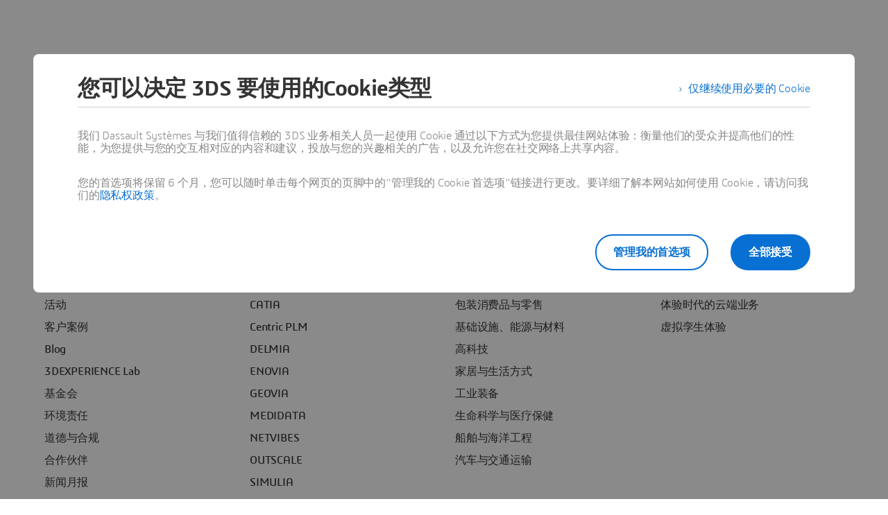

--- FILE ---
content_type: text/html;charset=utf-8
request_url: https://www.3ds.com/zh-hans/about/company/office-locations/france/3ds-ramonville
body_size: 14916
content:
<!DOCTYPE html><html  lang="zh-hans" xmlns:tk="http://tracking.3ds.com/ns#" xmlns="http://www.w3.org/1999/xhtml" dir="ltr"><head><meta charset="utf-8">
<meta name="viewport" content="width=device-width, initial-scale=1">
<link rel="preconnect" href="https://cdn.trustcommander.net">
<script src="https://tracking.3ds.com/stat/init/ds_init_global.js" async></script>
<style>*,:after,:before{--tw-border-spacing-x:0;--tw-border-spacing-y:0;--tw-translate-x:0;--tw-translate-y:0;--tw-rotate:0;--tw-skew-x:0;--tw-skew-y:0;--tw-scale-x:1;--tw-scale-y:1;--tw-pan-x: ;--tw-pan-y: ;--tw-pinch-zoom: ;--tw-scroll-snap-strictness:proximity;--tw-gradient-from-position: ;--tw-gradient-via-position: ;--tw-gradient-to-position: ;--tw-ordinal: ;--tw-slashed-zero: ;--tw-numeric-figure: ;--tw-numeric-spacing: ;--tw-numeric-fraction: ;--tw-ring-inset: ;--tw-ring-offset-width:0px;--tw-ring-offset-color:#fff;--tw-ring-color:rgba(59,130,246,.5);--tw-ring-offset-shadow:0 0 #0000;--tw-ring-shadow:0 0 #0000;--tw-shadow:0 0 #0000;--tw-shadow-colored:0 0 #0000;--tw-blur: ;--tw-brightness: ;--tw-contrast: ;--tw-grayscale: ;--tw-hue-rotate: ;--tw-invert: ;--tw-saturate: ;--tw-sepia: ;--tw-drop-shadow: ;--tw-backdrop-blur: ;--tw-backdrop-brightness: ;--tw-backdrop-contrast: ;--tw-backdrop-grayscale: ;--tw-backdrop-hue-rotate: ;--tw-backdrop-invert: ;--tw-backdrop-opacity: ;--tw-backdrop-saturate: ;--tw-backdrop-sepia: ;--tw-contain-size: ;--tw-contain-layout: ;--tw-contain-paint: ;--tw-contain-style: }::backdrop{--tw-border-spacing-x:0;--tw-border-spacing-y:0;--tw-translate-x:0;--tw-translate-y:0;--tw-rotate:0;--tw-skew-x:0;--tw-skew-y:0;--tw-scale-x:1;--tw-scale-y:1;--tw-pan-x: ;--tw-pan-y: ;--tw-pinch-zoom: ;--tw-scroll-snap-strictness:proximity;--tw-gradient-from-position: ;--tw-gradient-via-position: ;--tw-gradient-to-position: ;--tw-ordinal: ;--tw-slashed-zero: ;--tw-numeric-figure: ;--tw-numeric-spacing: ;--tw-numeric-fraction: ;--tw-ring-inset: ;--tw-ring-offset-width:0px;--tw-ring-offset-color:#fff;--tw-ring-color:rgba(59,130,246,.5);--tw-ring-offset-shadow:0 0 #0000;--tw-ring-shadow:0 0 #0000;--tw-shadow:0 0 #0000;--tw-shadow-colored:0 0 #0000;--tw-blur: ;--tw-brightness: ;--tw-contrast: ;--tw-grayscale: ;--tw-hue-rotate: ;--tw-invert: ;--tw-saturate: ;--tw-sepia: ;--tw-drop-shadow: ;--tw-backdrop-blur: ;--tw-backdrop-brightness: ;--tw-backdrop-contrast: ;--tw-backdrop-grayscale: ;--tw-backdrop-hue-rotate: ;--tw-backdrop-invert: ;--tw-backdrop-opacity: ;--tw-backdrop-saturate: ;--tw-backdrop-sepia: ;--tw-contain-size: ;--tw-contain-layout: ;--tw-contain-paint: ;--tw-contain-style: }/*! tailwindcss v3.4.18 | MIT License | https://tailwindcss.com*/*,:after,:before{border:0 solid;box-sizing:border-box}:after,:before{--tw-content:""}:host,html{line-height:1.5;-webkit-text-size-adjust:100%;font-family:ui-sans-serif,system-ui,sans-serif,Apple Color Emoji,Segoe UI Emoji,Segoe UI Symbol,Noto Color Emoji;font-feature-settings:normal;font-variation-settings:normal;-moz-tab-size:4;-o-tab-size:4;tab-size:4;-webkit-tap-highlight-color:transparent}body{line-height:inherit;margin:0}hr{border-top-width:1px;color:inherit;height:0}abbr:where([title]){-webkit-text-decoration:underline dotted;text-decoration:underline dotted}h1,h2,h3,h4,h5,h6{font-size:inherit;font-weight:inherit}a{color:inherit;text-decoration:inherit}b,strong{font-weight:bolder}code,kbd,pre,samp{font-family:ui-monospace,SFMono-Regular,Menlo,Monaco,Consolas,Liberation Mono,Courier New,monospace;font-feature-settings:normal;font-size:1em;font-variation-settings:normal}small{font-size:80%}sub,sup{font-size:75%;line-height:0;position:relative;vertical-align:baseline}sub{bottom:-.25em}sup{top:-.5em}table{border-collapse:collapse;border-color:inherit;text-indent:0}button,input,optgroup,select,textarea{color:inherit;font-family:inherit;font-feature-settings:inherit;font-size:100%;font-variation-settings:inherit;font-weight:inherit;letter-spacing:inherit;line-height:inherit;margin:0;padding:0}button,select{text-transform:none}button,input:where([type=button]),input:where([type=reset]),input:where([type=submit]){-webkit-appearance:button;background-color:transparent;background-image:none}:-moz-focusring{outline:auto}:-moz-ui-invalid{box-shadow:none}progress{vertical-align:baseline}::-webkit-inner-spin-button,::-webkit-outer-spin-button{height:auto}[type=search]{-webkit-appearance:textfield;outline-offset:-2px}::-webkit-search-decoration{-webkit-appearance:none}::-webkit-file-upload-button{-webkit-appearance:button;font:inherit}summary{display:list-item}blockquote,dd,dl,figure,h1,h2,h3,h4,h5,h6,hr,p,pre{margin:0}fieldset{margin:0}fieldset,legend{padding:0}menu,ol,ul{list-style:none;margin:0;padding:0}dialog{padding:0}textarea{resize:vertical}input::-moz-placeholder,textarea::-moz-placeholder{color:#9ca3af;opacity:1}input::placeholder,textarea::placeholder{color:#9ca3af;opacity:1}[role=button],button{cursor:pointer}:disabled{cursor:default}audio,canvas,embed,iframe,img,object,svg,video{display:block;vertical-align:middle}img,video{height:auto;max-width:100%}[hidden]:where(:not([hidden=until-found])){display:none}.container{width:100%}@media (min-width:375px){.container{max-width:375px}}@media (min-width:768px){.container{max-width:768px}}@media (min-width:992px){.container{max-width:992px}}@media (min-width:1200px){.container{max-width:1200px}}@media (min-width:1440px){.container{max-width:1440px}}@media (min-width:1600px){.container{max-width:1600px}}@media (min-width:1920px){.container{max-width:1920px}}.visible{visibility:visible}.invisible{visibility:hidden}.collapse{visibility:collapse}.static{position:static}.fixed{position:fixed}.\!absolute{position:absolute!important}.absolute{position:absolute}.relative{position:relative}.sticky{position:sticky}.inset-0{top:0;right:0;bottom:0;left:0}.inset-y-0{bottom:0;top:0}.bottom-0{bottom:0}.bottom-\[100\%\]{bottom:100%}.bottom-\[16px\]{bottom:16px}.bottom-\[24px\]{bottom:24px}.bottom-\[32px\]{bottom:32px}.left-0{left:0}.right-0{right:0}.right-\[-65px\]{right:-65px}.right-\[16px\]{right:16px}.right-\[24px\]{right:24px}.right-\[64px\]{right:64px}.top-0{top:0}.top-1\/2{top:50%}.top-\[-100px\]{top:-100px}.z-1{z-index:1}.z-10{z-index:10}.z-50{z-index:50}.z-\[-1\]{z-index:-1}.z-\[10\]{z-index:10}.z-\[450\]{z-index:450}.col-span-1{grid-column:span 1/span 1}.col-span-full{grid-column:1/-1}.\!m-0{margin:0!important}.m-0{margin:0}.m-\[20px_20px_32px_20px\]{margin:20px 20px 32px}.m-\[20px_24px_32px_24px\]{margin:20px 24px 32px}.m-\[32px\]{margin:32px}.m-auto{margin:auto}.mx-\[-32px\]{margin-left:-32px;margin-right:-32px}.mx-auto{margin-left:auto;margin-right:auto}.my-\[--space-32\]{margin-bottom:var(--space-32);margin-top:var(--space-32)}.\!mt-\[--space-16\]{margin-top:var(--space-16)!important}.mb-\[16px\]{margin-bottom:16px}.mb-\[32px\]{margin-bottom:32px}.mb-\[40px\]{margin-bottom:40px}.mb-\[8px\]{margin-bottom:8px}.ml-\[-40px\]{margin-left:-40px}.ml-\[16px\]{margin-left:16px}.mr-\[16px\]{margin-right:16px}.mr-\[22px\]{margin-right:22px}.mt-0{margin-top:0}.mt-5{margin-top:1.25rem}.mt-\[--space-32\]{margin-top:var(--space-32)}.mt-\[--space-40\]{margin-top:var(--space-40)}.mt-\[-60px\]{margin-top:-60px}.mt-\[24px\]{margin-top:24px}.mt-\[32px\]{margin-top:32px}.mt-\[40px\]{margin-top:40px}.mt-\[8px\]{margin-top:8px}.mt-\[calc\(-1\*var\(--layout-padding\)\)\]{margin-top:calc(var(--layout-padding)*-1)}.block{display:block}.inline-block{display:inline-block}.inline{display:inline}.\!flex{display:flex!important}.flex{display:flex}.\!inline-flex{display:inline-flex!important}.inline-flex{display:inline-flex}.table{display:table}.grid{display:grid}.contents{display:contents}.hidden{display:none}.size-\[32px\]{height:32px;width:32px}.size-fit{height:-moz-fit-content;height:fit-content;width:-moz-fit-content;width:fit-content}.size-full{height:100%;width:100%}.\!h-\[24px\]{height:24px!important}.\!h-full{height:100%!important}.h-\[106px\]{height:106px}.h-\[144px\]{height:144px}.h-\[218px\]{height:218px}.h-\[230px\]{height:230px}.h-\[312px\]{height:312px}.h-\[32px\]{height:32px}.h-\[36px\]{height:36px}.h-\[435px\]{height:435px}.h-\[48px\]{height:48px}.h-\[56px\]{height:56px}.h-\[5px\]{height:5px}.h-\[8px\]{height:8px}.h-\[91px\]{height:91px}.h-\[96px\]{height:96px}.h-full{height:100%}.max-h-\[20px\]{max-height:20px}.max-h-\[32px\]{max-height:32px}.max-h-full{max-height:100%}.min-h-\[420px\]{min-height:420px}.min-h-\[56px\]{min-height:56px}.min-h-\[80px\]{min-height:80px}.min-h-fit{min-height:-moz-fit-content;min-height:fit-content}.\!w-\[24px\]{width:24px!important}.\!w-full{width:100%!important}.w-\[144px\]{width:144px}.w-\[32px\]{width:32px}.w-\[352px\]{width:352px}.w-\[4px\]{width:4px}.w-\[86px\]{width:86px}.w-\[96px\]{width:96px}.w-full{width:100%}.w-screen{width:100vw}.min-w-\[280px\]{min-width:280px}.max-w-\[400px\]{max-width:400px}.max-w-full{max-width:100%}.flex-shrink{flex-shrink:1}.shrink-0{flex-shrink:0}.flex-grow{flex-grow:1}.\!grow{flex-grow:1!important}.grow{flex-grow:1}.grow-0{flex-grow:0}.border-collapse{border-collapse:collapse}.-translate-y-1\/2{--tw-translate-y:-50%}.-translate-y-1\/2,.transform{transform:translate(var(--tw-translate-x),var(--tw-translate-y)) rotate(var(--tw-rotate)) skew(var(--tw-skew-x)) skewY(var(--tw-skew-y)) scaleX(var(--tw-scale-x)) scaleY(var(--tw-scale-y))}.\!cursor-ew-resize{cursor:ew-resize!important}.cursor-ew-resize{cursor:ew-resize}.cursor-pointer{cursor:pointer}.cursor-text{cursor:text}.resize{resize:both}.\!list-none{list-style-type:none!important}.list-none{list-style-type:none}.grid-cols-1{grid-template-columns:repeat(1,minmax(0,1fr))}.grid-cols-3{grid-template-columns:repeat(3,minmax(0,1fr))}.flex-row{flex-direction:row}.flex-col{flex-direction:column}.flex-wrap{flex-wrap:wrap}.flex-nowrap{flex-wrap:nowrap}.content-center{align-content:center}.\!items-start{align-items:flex-start!important}.items-center{align-items:center}.\!items-stretch{align-items:stretch!important}.items-stretch{align-items:stretch}.\!justify-start{justify-content:flex-start!important}.\!justify-center{justify-content:center!important}.justify-center{justify-content:center}.justify-between{justify-content:space-between}.gap-1{gap:.25rem}.gap-2{gap:.5rem}.gap-\[--space-12\]{gap:var(--space-12)}.gap-\[--space-16\]{gap:var(--space-16)}.gap-\[--space-24\]{gap:var(--space-24)}.gap-\[--space-32\]{gap:var(--space-32)}.gap-\[--space-40\]{gap:var(--space-40)}.gap-\[--space-4\]{gap:var(--space-4)}.gap-\[--space-8\]{gap:var(--space-8)}.gap-\[12px\]{gap:12px}.gap-\[16px\]{gap:16px}.gap-\[24px\]{gap:24px}.gap-\[32px\]{gap:32px}.gap-\[40px\]{gap:40px}.gap-\[8px\]{gap:8px}.gap-\[var\(--space-16\)\]{gap:var(--space-16)}.gap-\[var\(--space-40\)\]{gap:var(--space-40)}.space-x-1>:not([hidden])~:not([hidden]){--tw-space-x-reverse:0;margin-left:calc(.25rem*(1 - var(--tw-space-x-reverse)));margin-right:calc(.25rem*var(--tw-space-x-reverse))}.space-y-5>:not([hidden])~:not([hidden]){--tw-space-y-reverse:0;margin-bottom:calc(1.25rem*var(--tw-space-y-reverse));margin-top:calc(1.25rem*(1 - var(--tw-space-y-reverse)))}.\!self-start{align-self:flex-start!important}.self-end{align-self:flex-end}.self-center{align-self:center}.overflow-hidden{overflow:hidden}.overflow-y-auto{overflow-y:auto}.text-clip{text-overflow:clip}.text-wrap{text-wrap:wrap}.text-nowrap{text-wrap:nowrap}.break-words{overflow-wrap:break-word}.rounded-\[6px\]{border-radius:6px}.rounded-full{border-radius:9999px}.rounded-md{border-radius:.375rem}.\!border-0{border-width:0!important}.border{border-width:1px}.border-0{border-width:0}.border-4{border-width:4px}.border-\[1px\]{border-width:1px}.border-\[2px\]{border-width:2px}.\!border-b-\[1px\]{border-bottom-width:1px!important}.border-l{border-left-width:1px}.border-r{border-right-width:1px}.border-t{border-top-width:1px}.border-dashed{border-style:dashed}.border-none{border-style:none}.border-\[\#e74c3c\]{--tw-border-opacity:1;border-color:rgb(231 76 60/var(--tw-border-opacity,1))}.border-\[--color-black-16\]{border-color:var(--color-black-16)}.border-\[--color-blue\]{border-color:var(--color-blue)}.border-\[--color-white\]{border-color:var(--color-white)}.border-\[--text-black-16\]{border-color:var(--text-black-16)}.border-\[var\(--color-black-16\)\]{border-color:var(--color-black-16)}.border-\[var\(--color-corporate-blue\)\]{border-color:var(--color-corporate-blue)}.border-\[var\(--color-white\)\]{border-color:var(--color-white)}.border-transparent{border-color:transparent}.\!bg-transparent{background-color:transparent!important}.bg-\[\#0000008c\]{background-color:#0000008c}.bg-\[--color-corporate-blue\]{background-color:var(--color-corporate-blue)}.bg-\[--color-light-grey\]{background-color:var(--color-light-grey)}.bg-\[--color-white\]{background-color:var(--color-white)}.bg-\[var\(--bg-color\)\]{background-color:var(--bg-color)}.bg-\[var\(--color-gray\)\]{background-color:var(--color-gray)}.bg-\[var\(--color-white\)\]{background-color:var(--color-white)}.bg-transparent{background-color:transparent}.bg-none{background-image:none}.bg-cover{background-size:cover}.bg-no-repeat{background-repeat:no-repeat}.object-cover{-o-object-fit:cover;object-fit:cover}.\!p-0{padding:0!important}.p-0{padding:0}.p-\[--space-16\]{padding:var(--space-16)}.p-\[16px_20px_16px_20px\]{padding:16px 20px}.p-\[24px\]{padding:24px}.\!py-\[12px\]{padding-bottom:12px!important;padding-top:12px!important}.px-0{padding-left:0;padding-right:0}.px-\[16px\]{padding-left:16px;padding-right:16px}.px-\[32px\]{padding-left:32px;padding-right:32px}.px-\[40px\]{padding-left:40px;padding-right:40px}.px-\[8px\]{padding-left:8px;padding-right:8px}.px-\[var\(--space-32\)\]{padding-left:var(--space-32);padding-right:var(--space-32)}.py-\[12px\]{padding-bottom:12px;padding-top:12px}.py-\[16px\]{padding-bottom:16px;padding-top:16px}.py-\[20px\]{padding-bottom:20px;padding-top:20px}.py-\[28px\]{padding-bottom:28px;padding-top:28px}.py-\[40px\]{padding-bottom:40px;padding-top:40px}.py-\[4px\]{padding-bottom:4px;padding-top:4px}.py-\[var\(--space-40\)\]{padding-bottom:var(--space-40);padding-top:var(--space-40)}.\!pr-\[--space-16\]{padding-right:var(--space-16)!important}.\!pt-\[64px\]{padding-top:64px!important}.pb-0{padding-bottom:0}.pb-\[--space-24\]{padding-bottom:var(--space-24)}.pb-\[--space-32\]{padding-bottom:var(--space-32)}.pb-\[--space-8\]{padding-bottom:var(--space-8)}.pb-\[140px\]{padding-bottom:140px}.pb-\[24px\]{padding-bottom:24px}.pb-\[72px\]{padding-bottom:72px}.pl-\[--space-16\]{padding-left:var(--space-16)}.pl-\[16px\]{padding-left:16px}.pl-\[40px\]{padding-left:40px}.pl-\[64px\]{padding-left:64px}.pr-\[--space-16\]{padding-right:var(--space-16)}.pr-\[--space-4\]{padding-right:var(--space-4)}.pr-\[32px\]{padding-right:32px}.pt-\[--space-24\]{padding-top:var(--space-24)}.pt-\[--space-64\]{padding-top:var(--space-64)}.pt-\[--space-8\]{padding-top:var(--space-8)}.pt-\[100px\]{padding-top:100px}.pt-\[104px\]{padding-top:104px}.pt-\[2px\]{padding-top:2px}.pt-\[40px\]{padding-top:40px}.pt-\[56px\]{padding-top:56px}.pt-\[64px\]{padding-top:64px}.pt-\[96px\]{padding-top:96px}.pt-\[var\(--layout-padding\)\]{padding-top:var(--layout-padding)}.\!text-left{text-align:left!important}.text-left{text-align:left}.text-center{text-align:center}.text-right{text-align:right}.align-baseline{vertical-align:baseline}.font-\[\'3ds\'\]{font-family:"3ds"}.\!text-\[26px\]{font-size:26px!important}.text-\[14px\]{font-size:14px}.text-\[16px\]{font-size:16px}.text-\[18px\]{font-size:18px}.text-\[22px\]{font-size:22px}.\!font-semibold{font-weight:600!important}.font-\[600\]{font-weight:600}.font-light{font-weight:300}.font-normal{font-weight:400}.font-semibold{font-weight:600}.uppercase{text-transform:uppercase}.lowercase{text-transform:lowercase}.capitalize{text-transform:capitalize}.italic{font-style:italic}.leading-\[22px\]{line-height:22px}.leading-\[24px\]{line-height:24px}.leading-\[28px\]{line-height:28px}.leading-\[32px\]{line-height:32px}.-tracking-\[\.2px\]{letter-spacing:-.2px}.tracking-\[-0\.2\]{letter-spacing:-.2}.tracking-\[-0\.2px\]{letter-spacing:-.2px}.tracking-\[-0\.4px\]{letter-spacing:-.4px}.tracking-\[-0\.6px\]{letter-spacing:-.6px}.\!text-\[--color-black-64\]{color:var(--color-black-64)!important}.\!text-\[--color-black-80\]{color:var(--color-black-80)!important}.\!text-\[--color-blue\]{color:var(--color-blue)!important}.\!text-\[--color-corporate-blue\]{color:var(--color-corporate-blue)!important}.\!text-\[--text-black-64\]{color:var(--text-black-64)!important}.text-\[\#ffff\]{color:#fff}.text-\[--color-blue\]{color:var(--color-blue)}.text-\[--color-white\]{color:var(--color-white)}.text-\[--text-black-80\]{color:var(--text-black-80)}.text-\[var\(--color-action-blue\)\]{color:var(--color-action-blue)}.text-\[var\(--color-black-80\)\]{color:var(--color-black-80)}.text-\[var\(--color-text-desc-black\)\]{color:var(--color-text-desc-black)}.text-\[var\(--color-white\)\]{color:var(--color-white)}.text-\[var\(--color-white-100\)\]{color:var(--color-white-100)}.\!underline{text-decoration-line:underline!important}.underline{text-decoration-line:underline}.no-underline{text-decoration-line:none}.opacity-0{opacity:0}.opacity-100{opacity:1}.shadow-\[1px_6px_14px_1px_rgba\(0\,0\,0\,0\.08\)\]{--tw-shadow:1px 6px 14px 1px rgba(0,0,0,.08);--tw-shadow-colored:1px 6px 14px 1px var(--tw-shadow-color);box-shadow:var(--tw-ring-offset-shadow,0 0 #0000),var(--tw-ring-shadow,0 0 #0000),var(--tw-shadow)}.\!outline-none{outline:2px solid transparent!important;outline-offset:2px!important}.outline-none{outline:2px solid transparent;outline-offset:2px}.outline{outline-style:solid}.outline-2{outline-width:2px}.outline-offset-2{outline-offset:2px}.outline-\[var\(--color-action-blue\)\]{outline-color:var(--color-action-blue)}.blur{--tw-blur:blur(8px)}.blur,.drop-shadow{filter:var(--tw-blur) var(--tw-brightness) var(--tw-contrast) var(--tw-grayscale) var(--tw-hue-rotate) var(--tw-invert) var(--tw-saturate) var(--tw-sepia) var(--tw-drop-shadow)}.drop-shadow{--tw-drop-shadow:drop-shadow(0 1px 2px rgba(0,0,0,.1)) drop-shadow(0 1px 1px rgba(0,0,0,.06))}.grayscale{--tw-grayscale:grayscale(100%)}.filter,.grayscale{filter:var(--tw-blur) var(--tw-brightness) var(--tw-contrast) var(--tw-grayscale) var(--tw-hue-rotate) var(--tw-invert) var(--tw-saturate) var(--tw-sepia) var(--tw-drop-shadow)}.transition{transition-duration:.15s;transition-property:color,background-color,border-color,text-decoration-color,fill,stroke,opacity,box-shadow,transform,filter,backdrop-filter;transition-timing-function:cubic-bezier(.4,0,.2,1)}.transition-\[max-height\]{transition-duration:.15s;transition-property:max-height;transition-timing-function:cubic-bezier(.4,0,.2,1)}.transition-all{transition-duration:.15s;transition-property:all;transition-timing-function:cubic-bezier(.4,0,.2,1)}.transition-opacity{transition-duration:.15s;transition-property:opacity;transition-timing-function:cubic-bezier(.4,0,.2,1)}.duration-300{transition-duration:.3s}.duration-\[400ms\]{transition-duration:.4s}.ease-in{transition-timing-function:cubic-bezier(.4,0,1,1)}.ease-in-out{transition-timing-function:cubic-bezier(.4,0,.2,1)}.after\:absolute:after{content:var(--tw-content);position:absolute}.after\:inset-\[-6px\]:after{content:var(--tw-content);top:-6px;right:-6px;bottom:-6px;left:-6px}.after\:hidden:after{content:var(--tw-content);display:none}.after\:border-2:after{border-width:2px;content:var(--tw-content)}.after\:border-\[var\(--color-action-blue\)\]:after{border-color:var(--color-action-blue);content:var(--tw-content)}.after\:content-\[\'\'\]:after{--tw-content:"";content:var(--tw-content)}.only\:gap-0:only-child{gap:0}.hover\:bg-\[--color-denim-blue\]:hover{background-color:var(--color-denim-blue)}.hover\:bg-\[var\(--color-white\)\]:hover{background-color:var(--color-white)}.hover\:text-\[--color-white\]:hover{color:var(--color-white)}.hover\:\!underline:hover{text-decoration-line:underline!important}.hover\:transition-all:hover{transition-duration:.15s;transition-property:all;transition-timing-function:cubic-bezier(.4,0,.2,1)}.focus\:outline-none:focus{outline:2px solid transparent;outline-offset:2px}.focus-visible\:outline:focus-visible{outline-style:solid}.focus-visible\:outline-2:focus-visible{outline-width:2px}.focus-visible\:outline-offset-2:focus-visible{outline-offset:2px}.focus-visible\:outline-offset-\[2px\]:focus-visible{outline-offset:2px}.focus-visible\:outline-\[--color-blue\]:focus-visible{outline-color:var(--color-blue)}.focus-visible\:outline-\[var\(--color-action-blue\)\]:focus-visible{outline-color:var(--color-action-blue)}.focus-visible\:ring-0:focus-visible{--tw-ring-offset-shadow:var(--tw-ring-inset) 0 0 0 var(--tw-ring-offset-width) var(--tw-ring-offset-color);--tw-ring-shadow:var(--tw-ring-inset) 0 0 0 calc(var(--tw-ring-offset-width)) var(--tw-ring-color);box-shadow:var(--tw-ring-offset-shadow),var(--tw-ring-shadow),var(--tw-shadow,0 0 #0000)}.focus-visible\:after\:block:focus-visible:after{content:var(--tw-content);display:block}@media not all and (min-width:1200px){.max-legacy-m\:pb-\[32px\]{padding-bottom:32px}}@media not all and (min-width:992px){.max-legacy-ms\:hidden{display:none}}@media (min-width:375px){.legacy-xs\:mb-\[32px\]{margin-bottom:32px}.legacy-xs\:mt-\[32px\]{margin-top:32px}}@media (min-width:768px){.legacy-sm\:bottom-\[24px\]{bottom:24px}.legacy-sm\:right-\[24px\]{right:24px}.legacy-sm\:m-\[16px_20px_24px_20px\]{margin:16px 20px 24px}.legacy-sm\:m-\[16px_24px_24px_24px\]{margin:16px 24px 24px}.legacy-sm\:m-\[16px_32px_24px_32px\]{margin:16px 32px 24px}.legacy-sm\:m-\[40px\]{margin:40px}.legacy-sm\:mx-\[-40px\]{margin-left:-40px;margin-right:-40px}.legacy-sm\:mb-\[40\]{margin-bottom:40}.legacy-sm\:mb-\[40px\]{margin-bottom:40px}.legacy-sm\:mr-\[32px\]{margin-right:32px}.legacy-sm\:mr-\[44px\]{margin-right:44px}.legacy-sm\:mt-\[-82px\]{margin-top:-82px}.legacy-sm\:mt-\[16px\]{margin-top:16px}.legacy-sm\:mt-\[32px\]{margin-top:32px}.legacy-sm\:mt-\[40px\]{margin-top:40px}.legacy-sm\:h-\[386px\]{height:386px}.legacy-sm\:w-\[704px\]{width:704px}.legacy-sm\:gap-\[32px\]{gap:32px}.legacy-sm\:p-\[16px_24px_16px_24px\]{padding:16px 24px}.legacy-sm\:p-\[16px_32px_16px_32px\]{padding:16px 32px}.legacy-sm\:p-\[24px\]{padding:24px}.legacy-sm\:px-\[32px\]{padding-left:32px;padding-right:32px}.legacy-sm\:px-\[40px\]{padding-left:40px;padding-right:40px}.legacy-sm\:pb-\[--space-32\]{padding-bottom:var(--space-32)}.legacy-sm\:pt-\[--space-32\]{padding-top:var(--space-32)}.legacy-sm\:pt-\[64px\]{padding-top:64px}.legacy-sm\:\!text-\[32px\]{font-size:32px!important}.legacy-sm\:text-\[22px\]{font-size:22px}.legacy-sm\:text-\[24px\]{font-size:24px}.legacy-sm\:leading-\[28px\]{line-height:28px}.legacy-sm\:leading-\[36px\]{line-height:36px}.legacy-sm\:tracking-\[-0\.5px\]{letter-spacing:-.5px}.legacy-sm\:tracking-\[-0\.8px\]{letter-spacing:-.8px}}@media (min-width:992px){.legacy-ms\:bottom-\[32px\]{bottom:32px}.legacy-ms\:right-\[64px\]{right:64px}.legacy-ms\:mx-\[-64px\]{margin-left:-64px;margin-right:-64px}.legacy-ms\:mr-\[64px\]{margin-right:64px}.legacy-ms\:\!h-\[40px\]{height:40px!important}.legacy-ms\:h-\[12px\]{height:12px}.legacy-ms\:h-\[36px\]{height:36px}.legacy-ms\:h-\[80px\]{height:80px}.legacy-ms\:\!w-\[40px\]{width:40px!important}.legacy-ms\:w-\[6px\]{width:6px}.legacy-ms\:gap-2{gap:.5rem}.legacy-ms\:gap-\[12px\]{gap:12px}.legacy-ms\:gap-\[24px\]{gap:24px}.legacy-ms\:border-l-2{border-left-width:2px}.legacy-ms\:border-r-2{border-right-width:2px}.legacy-ms\:p-\[32px\]{padding:32px}.legacy-ms\:px-\[168px\]{padding-left:168px;padding-right:168px}.legacy-ms\:px-\[64px\]{padding-left:64px;padding-right:64px}.legacy-ms\:py-0{padding-bottom:0;padding-top:0}.legacy-ms\:\!pl-0{padding-left:0!important}.legacy-ms\:pb-0{padding-bottom:0}.legacy-ms\:pt-\[--space-72\]{padding-top:var(--space-72)}.legacy-ms\:pt-\[104px\]{padding-top:104px}}@media (min-width:1200px){.legacy-m\:m-\[20px_20px_32px_20px\]{margin:20px 20px 32px}.legacy-m\:m-\[20px_24px_32px_24px\]{margin:20px 24px 32px}.legacy-m\:m-\[20px_64px_32px_64px\]{margin:20px 64px 32px}.legacy-m\:mb-\[32px\]{margin-bottom:32px}.legacy-m\:mr-\[22px\]{margin-right:22px}.legacy-m\:mt-\[-100px\]{margin-top:-100px}.legacy-m\:mt-\[32px\]{margin-top:32px}.legacy-m\:h-\[274px\]{height:274px}.legacy-m\:w-\[241px\]{width:241px}.legacy-m\:w-\[454px\]{width:454px}.legacy-m\:w-\[767px\]{width:767px}.legacy-m\:flex-nowrap{flex-wrap:nowrap}.legacy-m\:content-center{align-content:center}.legacy-m\:p-\[--space-32\]{padding:var(--space-32)}.legacy-m\:p-\[16px_64px_16px_64px\]{padding:16px 64px}}@media (min-width:1440px){.legacy-lg\:m-\[16px_20px_24px_20px\]{margin:16px 20px 24px}.legacy-lg\:m-\[20px_64px_32px_64px\]{margin:20px 64px 32px}.legacy-lg\:mb-\[40px\]{margin-bottom:40px}.legacy-lg\:mr-\[32px\]{margin-right:32px}.legacy-lg\:mt-\[32px\]{margin-top:32px}.legacy-lg\:mt-\[40px\]{margin-top:40px}.legacy-lg\:h-\[356px\]{height:356px}.legacy-lg\:w-\[1040px\]{width:1040px}.legacy-lg\:w-\[312px\]{width:312px}.legacy-lg\:w-\[592px\]{width:592px}.legacy-lg\:gap-\[56px\]{gap:56px}.legacy-lg\:p-\[14px_24px_14px_24px\]{padding:14px 24px}.legacy-lg\:\!text-\[32px\]{font-size:32px!important}.legacy-lg\:leading-\[36px\]{line-height:36px}.legacy-lg\:tracking-\[-0\.8px\]{letter-spacing:-.8px}}@media (min-width:1600px){.legacy-mlg\:mt-\[32px\]{margin-top:32px}.legacy-mlg\:pl-\[64px\]{padding-left:64px}.legacy-mlg\:pr-\[76px\]{padding-right:76px}.legacy-mlg\:text-\[16px\]{font-size:16px}.legacy-mlg\:text-\[26px\]{font-size:26px}.legacy-mlg\:font-\[300\]{font-weight:300}.legacy-mlg\:leading-\[28px\]{line-height:28px}.legacy-mlg\:leading-\[32px\]{line-height:32px}.legacy-mlg\:tracking-\[-0\.2px\]{letter-spacing:-.2px}.legacy-mlg\:tracking-\[-0\.6px\]{letter-spacing:-.6px}}@media (min-width:1920px){.legacy-xlg\:m-\[20px_24px_32px_24px\]{margin:20px 24px 32px}.legacy-xlg\:m-\[20px_64px_32px_64px\]{margin:20px 64px 32px}.legacy-xlg\:mb-\[40px\]{margin-bottom:40px}.legacy-xlg\:mr-\[78px\]{margin-right:78px}.legacy-xlg\:mt-\[32px\]{margin-top:32px}.legacy-xlg\:mt-\[40px\]{margin-top:40px}.legacy-xlg\:h-\[512px\]{height:512px}.legacy-xlg\:w-\[1400px\]{width:1400px}.legacy-xlg\:w-\[324px\]{width:324px}.legacy-xlg\:w-\[848px\]{width:848px}.legacy-xlg\:gap-\[102px\]{gap:102px}.legacy-xlg\:p-\[14px_24px_14px_24px\]{padding:14px 24px}.legacy-xlg\:p-\[14px_64px_14px_64px\]{padding:14px 64px}.legacy-xlg\:\!text-\[18px\]{font-size:18px!important}.legacy-xlg\:\!text-\[44px\]{font-size:44px!important}.legacy-xlg\:text-\[16px\]{font-size:16px}.legacy-xlg\:text-\[18px\]{font-size:18px}.legacy-xlg\:text-\[32px\]{font-size:32px}.legacy-xlg\:leading-\[20px\]{line-height:20px}.legacy-xlg\:leading-\[28px\]{line-height:28px}.legacy-xlg\:leading-\[40px\]{line-height:40px}.legacy-xlg\:leading-\[48px\]{line-height:48px}.legacy-xlg\:tracking-\[-1px\]{letter-spacing:-1px}}</style>
<style>:root{--font-weight-light:300;--font-weight-regular:400;--font-weight-semibold:600;--font-heading-1-size:32px;--font-heading-1-line:36px;--font-heading-1-spacing:-.8px;--font-heading-2-size:26px;--font-heading-2-line:32px;--font-heading-2-spacing:-.6px;--font-heading-3-size:22px;--font-heading-3-line:28px;--font-heading-3-spacing:-.4px;--font-heading-4-size:18px;--font-heading-4-line:28px;--font-heading-4-spacing:-.2px;--font-body-size:16px;--font-body-line:24px;--font-body-spacing:-.2px;--font-caption-size:13px;--font-caption-line:20px;--font-caption-spacing:0px}@media (min-width:768px){:root{--font-heading-1-size:44px;--font-heading-1-line:48px;--font-heading-1-spacing:-1px;--font-heading-2-size:32px;--font-heading-2-line:36px;--font-heading-2-spacing:-.8px;--font-heading-3-size:26px;--font-heading-3-line:32px;--font-heading-3-spacing:-.6px;--font-heading-4-size:22px;--font-heading-4-line:28px;--font-heading-4-spacing:-.5px}}@media (min-width:1600px){:root{--font-heading-1-size:55px;--font-heading-1-line:64px;--font-heading-1-spacing:-1.3px;--font-heading-2-size:44px;--font-heading-2-line:48px;--font-heading-2-spacing:-1px;--font-heading-3-size:32px;--font-heading-3-line:40px;--font-heading-3-spacing:-.8px;--font-heading-4-size:26px;--font-heading-4-line:32px;--font-heading-4-spacing:-.6px}}.light-bg{color:var(--text-black-80)!important}.dark-bg{color:var(--text-white-100)!important}.heading-1{font-size:var(--font-heading-1-size)!important;letter-spacing:var(--font-heading-1-spacing)!important;line-height:var(--font-heading-1-line)!important}.heading-1,.heading-2{font-weight:var(--font-weight-regular)!important}.heading-2{font-size:var(--font-heading-2-size)!important;letter-spacing:var(--font-heading-2-spacing)!important;line-height:var(--font-heading-2-line)!important}.heading-3{font-size:var(--font-heading-3-size)!important;letter-spacing:var(--font-heading-3-spacing)!important;line-height:var(--font-heading-3-line)!important}.heading-3,.heading-4{font-weight:var(--font-weight-regular)!important}.heading-4{font-size:var(--font-heading-4-size)!important;letter-spacing:var(--font-heading-4-spacing)!important;line-height:var(--font-heading-4-line)!important}.body{font-size:var(--font-body-size)!important;letter-spacing:var(--font-body-spacing)!important;line-height:var(--font-body-line)!important}.body,.caption{font-weight:var(--font-weight-regular)!important}.caption{font-size:var(--font-caption-size)!important;letter-spacing:0;line-height:var(--font-caption-line)!important}.font-weight-light{font-weight:var(--font-weight-light)!important}.font-weight-regular{font-weight:var(--font-weight-regular)!important}.font-weight-semibold{font-weight:var(--font-weight-semibold)!important}</style>
<style>button[data-v-43cae1d7]{all:unset}</style>
<style>.ds-button-container.align-left[data-v-e7b07081],.ds-button-container.text-left[data-v-e7b07081]{justify-content:left}.ds-button-container.align-right[data-v-e7b07081],.ds-button-container.text-right[data-v-e7b07081]{justify-content:right}.ds-button-container.align-center[data-v-e7b07081],.ds-button-container.text-center[data-v-e7b07081]{justify-content:center}</style>
<style>@font-face{font-family:swiper-icons;font-style:normal;font-weight:400;src:url(data:application/font-woff;charset=utf-8;base64,\ [base64]//wADZ2x5ZgAAAywAAADMAAAD2MHtryVoZWFkAAABbAAAADAAAAA2E2+eoWhoZWEAAAGcAAAAHwAAACQC9gDzaG10eAAAAigAAAAZAAAArgJkABFsb2NhAAAC0AAAAFoAAABaFQAUGG1heHAAAAG8AAAAHwAAACAAcABAbmFtZQAAA/gAAAE5AAACXvFdBwlwb3N0AAAFNAAAAGIAAACE5s74hXjaY2BkYGAAYpf5Hu/j+W2+MnAzMYDAzaX6QjD6/4//Bxj5GA8AuRwMYGkAPywL13jaY2BkYGA88P8Agx4j+/8fQDYfA1AEBWgDAIB2BOoAeNpjYGRgYNBh4GdgYgABEMnIABJzYNADCQAACWgAsQB42mNgYfzCOIGBlYGB0YcxjYGBwR1Kf2WQZGhhYGBiYGVmgAFGBiQQkOaawtDAoMBQxXjg/wEGPcYDDA4wNUA2CCgwsAAAO4EL6gAAeNpj2M0gyAACqxgGNWBkZ2D4/wMA+xkDdgAAAHjaY2BgYGaAYBkGRgYQiAHyGMF8FgYHIM3DwMHABGQrMOgyWDLEM1T9/w8UBfEMgLzE////P/5//f/V/xv+r4eaAAeMbAxwIUYmIMHEgKYAYjUcsDAwsLKxc3BycfPw8jEQA/[base64]/uznmfPFBNODM2K7MTQ45YEAZqGP81AmGGcF3iPqOop0r1SPTaTbVkfUe4HXj97wYE+yNwWYxwWu4v1ugWHgo3S1XdZEVqWM7ET0cfnLGxWfkgR42o2PvWrDMBSFj/IHLaF0zKjRgdiVMwScNRAoWUoH78Y2icB/yIY09An6AH2Bdu/UB+yxopYshQiEvnvu0dURgDt8QeC8PDw7Fpji3fEA4z/PEJ6YOB5hKh4dj3EvXhxPqH/SKUY3rJ7srZ4FZnh1PMAtPhwP6fl2PMJMPDgeQ4rY8YT6Gzao0eAEA409DuggmTnFnOcSCiEiLMgxCiTI6Cq5DZUd3Qmp10vO0LaLTd2cjN4fOumlc7lUYbSQcZFkutRG7g6JKZKy0RmdLY680CDnEJ+UMkpFFe1RN7nxdVpXrC4aTtnaurOnYercZg2YVmLN/d/gczfEimrE/fs/bOuq29Zmn8tloORaXgZgGa78yO9/cnXm2BpaGvq25Dv9S4E9+5SIc9PqupJKhYFSSl47+Qcr1mYNAAAAeNptw0cKwkAAAMDZJA8Q7OUJvkLsPfZ6zFVERPy8qHh2YER+3i/BP83vIBLLySsoKimrqKqpa2hp6+jq6RsYGhmbmJqZSy0sraxtbO3sHRydnEMU4uR6yx7JJXveP7WrDycAAAAAAAH//wACeNpjYGRgYOABYhkgZgJCZgZNBkYGLQZtIJsFLMYAAAw3ALgAeNolizEKgDAQBCchRbC2sFER0YD6qVQiBCv/H9ezGI6Z5XBAw8CBK/m5iQQVauVbXLnOrMZv2oLdKFa8Pjuru2hJzGabmOSLzNMzvutpB3N42mNgZGBg4GKQYzBhYMxJLMlj4GBgAYow/P/PAJJhLM6sSoWKfWCAAwDAjgbRAAB42mNgYGBkAIIbCZo5IPrmUn0hGA0AO8EFTQAA)}:root{--swiper-theme-color:#007aff}:host{display:block;margin-left:auto;margin-right:auto;position:relative;z-index:1}.swiper{display:block;list-style:none;margin-left:auto;margin-right:auto;overflow:hidden;padding:0;position:relative;z-index:1}.swiper-vertical>.swiper-wrapper{flex-direction:column}.swiper-wrapper{box-sizing:content-box;display:flex;height:100%;position:relative;transition-property:transform;transition-timing-function:var(--swiper-wrapper-transition-timing-function,initial);width:100%;z-index:1}.swiper-android .swiper-slide,.swiper-ios .swiper-slide,.swiper-wrapper{transform:translateZ(0)}.swiper-horizontal{touch-action:pan-y}.swiper-vertical{touch-action:pan-x}.swiper-slide{display:block;flex-shrink:0;height:100%;position:relative;transition-property:transform;width:100%}.swiper-slide-invisible-blank{visibility:hidden}.swiper-autoheight,.swiper-autoheight .swiper-slide{height:auto}.swiper-autoheight .swiper-wrapper{align-items:flex-start;transition-property:transform,height}.swiper-backface-hidden .swiper-slide{backface-visibility:hidden;transform:translateZ(0)}.swiper-3d.swiper-css-mode .swiper-wrapper{perspective:1200px}.swiper-3d .swiper-wrapper{transform-style:preserve-3d}.swiper-3d{perspective:1200px}.swiper-3d .swiper-cube-shadow,.swiper-3d .swiper-slide{transform-style:preserve-3d}.swiper-css-mode>.swiper-wrapper{overflow:auto;scrollbar-width:none;-ms-overflow-style:none}.swiper-css-mode>.swiper-wrapper::-webkit-scrollbar{display:none}.swiper-css-mode>.swiper-wrapper>.swiper-slide{scroll-snap-align:start start}.swiper-css-mode.swiper-horizontal>.swiper-wrapper{scroll-snap-type:x mandatory}.swiper-css-mode.swiper-vertical>.swiper-wrapper{scroll-snap-type:y mandatory}.swiper-css-mode.swiper-free-mode>.swiper-wrapper{scroll-snap-type:none}.swiper-css-mode.swiper-free-mode>.swiper-wrapper>.swiper-slide{scroll-snap-align:none}.swiper-css-mode.swiper-centered>.swiper-wrapper:before{content:"";flex-shrink:0;order:9999}.swiper-css-mode.swiper-centered>.swiper-wrapper>.swiper-slide{scroll-snap-align:center center;scroll-snap-stop:always}.swiper-css-mode.swiper-centered.swiper-horizontal>.swiper-wrapper>.swiper-slide:first-child{margin-inline-start:var(--swiper-centered-offset-before)}.swiper-css-mode.swiper-centered.swiper-horizontal>.swiper-wrapper:before{height:100%;min-height:1px;width:var(--swiper-centered-offset-after)}.swiper-css-mode.swiper-centered.swiper-vertical>.swiper-wrapper>.swiper-slide:first-child{margin-block-start:var(--swiper-centered-offset-before)}.swiper-css-mode.swiper-centered.swiper-vertical>.swiper-wrapper:before{height:var(--swiper-centered-offset-after);min-width:1px;width:100%}.swiper-3d .swiper-slide-shadow,.swiper-3d .swiper-slide-shadow-bottom,.swiper-3d .swiper-slide-shadow-left,.swiper-3d .swiper-slide-shadow-right,.swiper-3d .swiper-slide-shadow-top{height:100%;left:0;pointer-events:none;position:absolute;top:0;width:100%;z-index:10}.swiper-3d .swiper-slide-shadow{background:#00000026}.swiper-3d .swiper-slide-shadow-left{background-image:linear-gradient(270deg,rgba(0,0,0,.5),transparent)}.swiper-3d .swiper-slide-shadow-right{background-image:linear-gradient(90deg,rgba(0,0,0,.5),transparent)}.swiper-3d .swiper-slide-shadow-top{background-image:linear-gradient(0deg,rgba(0,0,0,.5),transparent)}.swiper-3d .swiper-slide-shadow-bottom{background-image:linear-gradient(180deg,rgba(0,0,0,.5),transparent)}.swiper-lazy-preloader{border:4px solid var(--swiper-preloader-color,var(--swiper-theme-color));border-radius:50%;border-top:4px solid transparent;box-sizing:border-box;height:42px;left:50%;margin-left:-21px;margin-top:-21px;position:absolute;top:50%;transform-origin:50%;width:42px;z-index:10}.swiper-watch-progress .swiper-slide-visible .swiper-lazy-preloader,.swiper:not(.swiper-watch-progress) .swiper-lazy-preloader{animation:swiper-preloader-spin 1s linear infinite}.swiper-lazy-preloader-white{--swiper-preloader-color:#fff}.swiper-lazy-preloader-black{--swiper-preloader-color:#000}@keyframes swiper-preloader-spin{0%{transform:rotate(0)}to{transform:rotate(1turn)}}.swiper-virtual .swiper-slide{-webkit-backface-visibility:hidden;transform:translateZ(0)}.swiper-virtual.swiper-css-mode .swiper-wrapper:after{content:"";left:0;pointer-events:none;position:absolute;top:0}.swiper-virtual.swiper-css-mode.swiper-horizontal .swiper-wrapper:after{height:1px;width:var(--swiper-virtual-size)}.swiper-virtual.swiper-css-mode.swiper-vertical .swiper-wrapper:after{height:var(--swiper-virtual-size);width:1px}:root{--swiper-navigation-size:44px}.swiper-button-next,.swiper-button-prev{align-items:center;color:var(--swiper-navigation-color,var(--swiper-theme-color));cursor:pointer;display:flex;height:var(--swiper-navigation-size);justify-content:center;margin-top:calc(0px - var(--swiper-navigation-size)/2);position:absolute;top:var(--swiper-navigation-top-offset,50%);width:calc(var(--swiper-navigation-size)/44*27);z-index:10}.swiper-button-next.swiper-button-disabled,.swiper-button-prev.swiper-button-disabled{cursor:auto;opacity:.35;pointer-events:none}.swiper-button-next.swiper-button-hidden,.swiper-button-prev.swiper-button-hidden{cursor:auto;opacity:0;pointer-events:none}.swiper-navigation-disabled .swiper-button-next,.swiper-navigation-disabled .swiper-button-prev{display:none!important}.swiper-button-next svg,.swiper-button-prev svg{height:100%;-o-object-fit:contain;object-fit:contain;transform-origin:center;width:100%}.swiper-rtl .swiper-button-next svg,.swiper-rtl .swiper-button-prev svg{transform:rotate(180deg)}.swiper-button-prev,.swiper-rtl .swiper-button-next{left:var(--swiper-navigation-sides-offset,10px);right:auto}.swiper-button-lock{display:none}.swiper-button-next:after,.swiper-button-prev:after{font-family:swiper-icons;font-size:var(--swiper-navigation-size);font-variant:normal;letter-spacing:0;line-height:1;text-transform:none!important}.swiper-button-prev:after,.swiper-rtl .swiper-button-next:after{content:"prev"}.swiper-button-next,.swiper-rtl .swiper-button-prev{left:auto;right:var(--swiper-navigation-sides-offset,10px)}.swiper-button-next:after,.swiper-rtl .swiper-button-prev:after{content:"next"}.swiper-pagination{position:absolute;text-align:center;transform:translateZ(0);transition:opacity .3s;z-index:10}.swiper-pagination.swiper-pagination-hidden{opacity:0}.swiper-pagination-disabled>.swiper-pagination,.swiper-pagination.swiper-pagination-disabled{display:none!important}.swiper-horizontal>.swiper-pagination-bullets,.swiper-pagination-bullets.swiper-pagination-horizontal,.swiper-pagination-custom,.swiper-pagination-fraction{bottom:var(--swiper-pagination-bottom,8px);left:0;top:var(--swiper-pagination-top,auto);width:100%}.swiper-pagination-bullets-dynamic{font-size:0;overflow:hidden}.swiper-pagination-bullets-dynamic .swiper-pagination-bullet{position:relative;transform:scale(.33)}.swiper-pagination-bullets-dynamic .swiper-pagination-bullet-active,.swiper-pagination-bullets-dynamic .swiper-pagination-bullet-active-main{transform:scale(1)}.swiper-pagination-bullets-dynamic .swiper-pagination-bullet-active-prev{transform:scale(.66)}.swiper-pagination-bullets-dynamic .swiper-pagination-bullet-active-prev-prev{transform:scale(.33)}.swiper-pagination-bullets-dynamic .swiper-pagination-bullet-active-next{transform:scale(.66)}.swiper-pagination-bullets-dynamic .swiper-pagination-bullet-active-next-next{transform:scale(.33)}.swiper-pagination-bullet{background:var(--swiper-pagination-bullet-inactive-color,#000);border-radius:var(--swiper-pagination-bullet-border-radius,50%);display:inline-block;height:var(--swiper-pagination-bullet-height,var(--swiper-pagination-bullet-size,8px));opacity:var(--swiper-pagination-bullet-inactive-opacity,.2);width:var(--swiper-pagination-bullet-width,var(--swiper-pagination-bullet-size,8px))}button.swiper-pagination-bullet{-webkit-appearance:none;-moz-appearance:none;appearance:none;border:none;box-shadow:none;margin:0;padding:0}.swiper-pagination-clickable .swiper-pagination-bullet{cursor:pointer}.swiper-pagination-bullet:only-child{display:none!important}.swiper-pagination-bullet-active{background:var(--swiper-pagination-color,var(--swiper-theme-color));opacity:var(--swiper-pagination-bullet-opacity,1)}.swiper-pagination-vertical.swiper-pagination-bullets,.swiper-vertical>.swiper-pagination-bullets{left:var(--swiper-pagination-left,auto);right:var(--swiper-pagination-right,8px);top:50%;transform:translate3d(0,-50%,0)}.swiper-pagination-vertical.swiper-pagination-bullets .swiper-pagination-bullet,.swiper-vertical>.swiper-pagination-bullets .swiper-pagination-bullet{display:block;margin:var(--swiper-pagination-bullet-vertical-gap,6px) 0}.swiper-pagination-vertical.swiper-pagination-bullets.swiper-pagination-bullets-dynamic,.swiper-vertical>.swiper-pagination-bullets.swiper-pagination-bullets-dynamic{top:50%;transform:translateY(-50%);width:8px}.swiper-pagination-vertical.swiper-pagination-bullets.swiper-pagination-bullets-dynamic .swiper-pagination-bullet,.swiper-vertical>.swiper-pagination-bullets.swiper-pagination-bullets-dynamic .swiper-pagination-bullet{display:inline-block;transition:transform .2s,top .2s}.swiper-horizontal>.swiper-pagination-bullets .swiper-pagination-bullet,.swiper-pagination-horizontal.swiper-pagination-bullets .swiper-pagination-bullet{margin:0 var(--swiper-pagination-bullet-horizontal-gap,4px)}.swiper-horizontal>.swiper-pagination-bullets.swiper-pagination-bullets-dynamic,.swiper-pagination-horizontal.swiper-pagination-bullets.swiper-pagination-bullets-dynamic{left:50%;transform:translate(-50%);white-space:nowrap}.swiper-horizontal>.swiper-pagination-bullets.swiper-pagination-bullets-dynamic .swiper-pagination-bullet,.swiper-pagination-horizontal.swiper-pagination-bullets.swiper-pagination-bullets-dynamic .swiper-pagination-bullet{transition:transform .2s,left .2s}.swiper-horizontal.swiper-rtl>.swiper-pagination-bullets-dynamic .swiper-pagination-bullet{transition:transform .2s,right .2s}.swiper-pagination-fraction{color:var(--swiper-pagination-fraction-color,inherit)}.swiper-pagination-progressbar{background:var(--swiper-pagination-progressbar-bg-color,rgba(0,0,0,.25));position:absolute}.swiper-pagination-progressbar .swiper-pagination-progressbar-fill{background:var(--swiper-pagination-color,var(--swiper-theme-color));height:100%;left:0;position:absolute;top:0;transform:scale(0);transform-origin:left top;width:100%}.swiper-rtl .swiper-pagination-progressbar .swiper-pagination-progressbar-fill{transform-origin:right top}.swiper-horizontal>.swiper-pagination-progressbar,.swiper-pagination-progressbar.swiper-pagination-horizontal,.swiper-pagination-progressbar.swiper-pagination-vertical.swiper-pagination-progressbar-opposite,.swiper-vertical>.swiper-pagination-progressbar.swiper-pagination-progressbar-opposite{height:var(--swiper-pagination-progressbar-size,4px);left:0;top:0;width:100%}.swiper-horizontal>.swiper-pagination-progressbar.swiper-pagination-progressbar-opposite,.swiper-pagination-progressbar.swiper-pagination-horizontal.swiper-pagination-progressbar-opposite,.swiper-pagination-progressbar.swiper-pagination-vertical,.swiper-vertical>.swiper-pagination-progressbar{height:100%;left:0;top:0;width:var(--swiper-pagination-progressbar-size,4px)}.swiper-pagination-lock{display:none}.swiper-scrollbar{background:var(--swiper-scrollbar-bg-color,rgba(0,0,0,.1));border-radius:var(--swiper-scrollbar-border-radius,10px);position:relative;touch-action:none}.swiper-scrollbar-disabled>.swiper-scrollbar,.swiper-scrollbar.swiper-scrollbar-disabled{display:none!important}.swiper-horizontal>.swiper-scrollbar,.swiper-scrollbar.swiper-scrollbar-horizontal{bottom:var(--swiper-scrollbar-bottom,4px);height:var(--swiper-scrollbar-size,4px);left:var(--swiper-scrollbar-sides-offset,1%);position:absolute;top:var(--swiper-scrollbar-top,auto);width:calc(100% - var(--swiper-scrollbar-sides-offset, 1%)*2);z-index:50}.swiper-scrollbar.swiper-scrollbar-vertical,.swiper-vertical>.swiper-scrollbar{height:calc(100% - var(--swiper-scrollbar-sides-offset, 1%)*2);left:var(--swiper-scrollbar-left,auto);position:absolute;right:var(--swiper-scrollbar-right,4px);top:var(--swiper-scrollbar-sides-offset,1%);width:var(--swiper-scrollbar-size,4px);z-index:50}.swiper-scrollbar-drag{background:var(--swiper-scrollbar-drag-bg-color,rgba(0,0,0,.5));border-radius:var(--swiper-scrollbar-border-radius,10px);height:100%;left:0;position:relative;top:0;width:100%}.swiper-scrollbar-cursor-drag{cursor:move}.swiper-scrollbar-lock{display:none}.swiper-zoom-container{align-items:center;display:flex;height:100%;justify-content:center;text-align:center;width:100%}.swiper-zoom-container>canvas,.swiper-zoom-container>img,.swiper-zoom-container>svg{max-height:100%;max-width:100%;-o-object-fit:contain;object-fit:contain}.swiper-slide-zoomed{cursor:move;touch-action:none}.swiper .swiper-notification{left:0;opacity:0;pointer-events:none;position:absolute;top:0;z-index:-1000}.swiper-free-mode>.swiper-wrapper{margin:0 auto;transition-timing-function:ease-out}.swiper-grid>.swiper-wrapper{flex-wrap:wrap}.swiper-grid-column>.swiper-wrapper{flex-direction:column;flex-wrap:wrap}.swiper-fade.swiper-free-mode .swiper-slide{transition-timing-function:ease-out}.swiper-fade .swiper-slide{pointer-events:none;transition-property:opacity}.swiper-fade .swiper-slide .swiper-slide{pointer-events:none}.swiper-fade .swiper-slide-active,.swiper-fade .swiper-slide-active .swiper-slide-active{pointer-events:auto}.swiper.swiper-cube{overflow:visible}.swiper-cube .swiper-slide{backface-visibility:hidden;height:100%;pointer-events:none;transform-origin:0 0;visibility:hidden;width:100%;z-index:1}.swiper-cube .swiper-slide .swiper-slide{pointer-events:none}.swiper-cube.swiper-rtl .swiper-slide{transform-origin:100% 0}.swiper-cube .swiper-slide-active,.swiper-cube .swiper-slide-active .swiper-slide-active{pointer-events:auto}.swiper-cube .swiper-slide-active,.swiper-cube .swiper-slide-next,.swiper-cube .swiper-slide-prev{pointer-events:auto;visibility:visible}.swiper-cube .swiper-cube-shadow{bottom:0;height:100%;left:0;opacity:.6;position:absolute;width:100%;z-index:0}.swiper-cube .swiper-cube-shadow:before{background:#000;bottom:0;content:"";filter:blur(50px);left:0;position:absolute;right:0;top:0}.swiper-cube .swiper-slide-next+.swiper-slide{pointer-events:auto;visibility:visible}.swiper-cube .swiper-slide-shadow-cube.swiper-slide-shadow-bottom,.swiper-cube .swiper-slide-shadow-cube.swiper-slide-shadow-left,.swiper-cube .swiper-slide-shadow-cube.swiper-slide-shadow-right,.swiper-cube .swiper-slide-shadow-cube.swiper-slide-shadow-top{backface-visibility:hidden;z-index:0}.swiper.swiper-flip{overflow:visible}.swiper-flip .swiper-slide{backface-visibility:hidden;pointer-events:none;z-index:1}.swiper-flip .swiper-slide .swiper-slide{pointer-events:none}.swiper-flip .swiper-slide-active,.swiper-flip .swiper-slide-active .swiper-slide-active{pointer-events:auto}.swiper-flip .swiper-slide-shadow-flip.swiper-slide-shadow-bottom,.swiper-flip .swiper-slide-shadow-flip.swiper-slide-shadow-left,.swiper-flip .swiper-slide-shadow-flip.swiper-slide-shadow-right,.swiper-flip .swiper-slide-shadow-flip.swiper-slide-shadow-top{backface-visibility:hidden;z-index:0}.swiper-creative .swiper-slide{backface-visibility:hidden;overflow:hidden;transition-property:transform,opacity,height}.swiper.swiper-cards{overflow:visible}.swiper-cards .swiper-slide{backface-visibility:hidden;overflow:hidden;transform-origin:center bottom}</style>
<style>@media (max-width:992px){.ds-carousel .swiper-wrapper{padding-bottom:24px!important}}.ds-carousel .swiper-slide{height:auto}.ds-carousel .swiper-pagination-bullet{height:12px;width:12px}.ds-carousel .ds-navigation{align-items:center;display:flex;gap:20px;justify-content:center;transition:all .36s ease-in-out}.ds-carousel .ds-navigation .ds-swiper-pagination{bottom:auto;cursor:pointer;font-family:"3ds";font-size:16px;font-weight:300;letter-spacing:-.2px;line-height:24px;order:1;position:relative;text-align:left;width:auto}.ds-carousel .ds-navigation .ds-swiper-pagination .swiper-pagination-current{font-weight:400}.ds-carousel .ds-navigation .ds-swiper-button-next,.ds-carousel .ds-navigation .ds-swiper-button-prev{align-items:center;background-color:transparent;border:2px solid var(--color-action-blue);border-radius:50%;bottom:0!important;color:var(--color-action-blue);display:flex;font-size:20px;height:36px;justify-content:center;left:auto;letter-spacing:normal;margin:0!important;position:relative;right:auto;top:auto;transition:all .36s ease-in-out;width:36px}.ds-carousel .ds-navigation .ds-swiper-button-next:active,.ds-carousel .ds-navigation .ds-swiper-button-prev:active{background-color:var(--color-hover-blue);border-color:var(--color-hover-blue);color:var(--color-white)}@media (hover:hover){.ds-carousel .ds-navigation .ds-swiper-button-next:hover,.ds-carousel .ds-navigation .ds-swiper-button-prev:hover{background-color:var(--color-hover-blue);border-color:var(--color-hover-blue);color:var(--color-white)}}.ds-carousel .ds-navigation .ds-swiper-button-next:after,.ds-carousel .ds-navigation .ds-swiper-button-prev:after{display:none}.ds-carousel .ds-navigation .ds-swiper-button-next.swiper-button-disabled,.ds-carousel .ds-navigation .ds-swiper-button-prev.swiper-button-disabled{border:2px solid var(--color-black-opacity32);color:var(--color-black-opacity32)}.ds-carousel .ds-navigation .ds-swiper-button-next.swiper-button-disabled:hover,.ds-carousel .ds-navigation .ds-swiper-button-prev.swiper-button-disabled:hover{background-color:transparent;border:2px solid var(--color-black-opacity32);color:var(--color-black-opacity32)}.ds-carousel .ds-navigation .ds-swiper-button-next{order:3}.ds-carousel .ds-navigation .ds-swiper-button-prev{order:0}.ds-carousel.isNotMobile .ds-navigation .ds-swiper-pagination{display:none}.ds-carousel.isNotMobile .ds-navigation .ds-swiper-button-next,.ds-carousel.isNotMobile .ds-navigation .ds-swiper-button-prev{align-items:center;background-color:#fff;border:none;border-radius:0;box-shadow:-2px 0 4px #0000003d;color:#000000a3;font-size:32px;justify-content:center;margin-top:0;padding:32px 24px;position:absolute;top:50%;transform:translateY(-50%);z-index:10}@media (hover:hover){.ds-carousel.isNotMobile .ds-navigation .ds-swiper-button-next:hover,.ds-carousel.isNotMobile .ds-navigation .ds-swiper-button-prev:hover{box-shadow:-1px 0 2px #00000047}}.ds-carousel.isNotMobile .ds-navigation .ds-swiper-button-next{border-bottom-left-radius:4px;border-top-left-radius:4px;right:0}.ds-carousel.isNotMobile .ds-navigation .ds-swiper-button-next.swiper-button-disabled{display:none}.ds-carousel.isNotMobile .ds-navigation .ds-swiper-button-prev{border-bottom-right-radius:4px;border-top-right-radius:4px;left:0}.ds-carousel.isNotMobile .ds-navigation .ds-swiper-button-prev.swiper-button-disabled{display:none}.ds-carousel.isNotMobile .ds-navigation .ds-swiper-button{font-size:24px}.ds-carousel.isMobile.dark-theme .ds-swiper-pagination{color:var(--color-white)}.ds-carousel.isMobile.dark-theme .ds-swiper-button-next,.ds-carousel.isMobile.dark-theme .ds-swiper-button-prev{border:2px solid var(--color-white);color:var(--color-white)}@media (hover:hover){.ds-carousel.isMobile.dark-theme .ds-swiper-button-next:hover,.ds-carousel.isMobile.dark-theme .ds-swiper-button-prev:hover{background-color:var(--font-color);border:2px solid var(--color-white);color:var(--color-hover-blue)}}.ds-carousel.isMobile.dark-theme .ds-swiper-button-next.swiper-button-disabled,.ds-carousel.isMobile.dark-theme .ds-swiper-button-next.swiper-button-disabled:hover,.ds-carousel.isMobile.dark-theme .ds-swiper-button-prev.swiper-button-disabled,.ds-carousel.isMobile.dark-theme .ds-swiper-button-prev.swiper-button-disabled:hover{background-color:var(--color-white-opacity16);border-color:transparent;color:var(--color-marker-gray)}</style>
<style>.ds-quick-edit{background:transparent;letter-spacing:.2px;margin-right:20px;position:absolute;right:0;z-index:200}.ds-quick-edit .tabs{font-size:15px;line-height:1.6}.ds-quick-edit .tabs ul{border-radius:3px;list-style-type:none;margin:0;overflow:hidden;padding:0;text-align:left}.ds-quick-edit .tabs ul li{background-color:#009eff}.ds-quick-edit .tabs ul li .title{color:var(--color-white);font-size:14px;min-width:175px;padding-left:5px}.ds-quick-edit .tabs .quickIcon{float:left;font-size:20px;margin-top:3px!important}.ds-quick-edit .tabs .mode{background-color:#000;display:flex;flex-direction:row-reverse;padding:5px}.ds-quick-edit .tabs .mode div{width:50%}.ds-quick-edit .tabs .mode .header{color:#fff;display:block;font-size:14px;font-weight:400}.ds-quick-edit .tabs .mode .info{color:#fff;display:block;font-size:13px;font-weight:2px}.ds-quick-edit .tabs li:not(:first-child){list-style:none}.ds-quick-edit .tabs li:not(:first-child) a{color:var(--color-white);display:block;padding:0 0 5px 5px;text-decoration:none}.ds-quick-edit .tabs li:not(:first-child) a:hover{color:#aadcfc}.ds-quick-edit .tabs ul li:first-child{border-radius:3px;cursor:pointer;padding:4px 8px}.ds-quick-edit .tabs ul li:first-child.active{border-radius:0 3px 0 0}.ds-quick-edit .tabs ul li:first-child i{color:#fff;font-size:14px;padding-left:100%}</style>
<style>.woc-container .centered .centered-carousel{justify-content:center}.woc-container .swiper-wrapper-woc{padding-bottom:20px;padding-top:16px;width:inherit}.woc-container{background-color:var(--bg-color);background-repeat:no-repeat;background-size:cover;border-radius:var(--bg-radius);color:var(--font-color);padding:31px 8px 32px;text-align:left}.woc-container .woc-brick a:hover{color:var(--color-hover-blue)}.woc-container .text-ctas{padding-bottom:40px;padding-top:0}.woc-container .woc-body :not(a){color:var(--font-color)}.woc-container .woc-body p:last-child{margin-block-end:0}.woc-container .woc-body a,.woc-container .woc-body a strong{color:var(--color-anchor)}.woc-container .woc-body a:hover{color:var(--color-anchor-hover)}.woc-container .woc-body p:last-child{margin-bottom:0}.woc-container .swiper:not(.left_text_align) .swiper-wrapper-woc{margin-left:0!important;margin-right:0!important}@media (max-width:767px){.woc-container .woc-title{font-size:26px;font-weight:600;letter-spacing:-.65px;line-height:32px;margin-top:0;padding-left:32px;padding-right:32px}.woc-container .woc-body{font-size:16px;font-weight:300;letter-spacing:-.18px;line-height:24px;margin-top:16px;padding-left:0;padding-right:0}}@media (min-width:768px){.woc-container{padding-left:16px;padding-right:16px}.woc-container .woc-title{font-size:26px;font-weight:600;letter-spacing:-.65px;line-height:32px;margin-top:0}.woc-container .woc-body{font-size:16px;font-weight:300;letter-spacing:-.18px;line-height:24px;margin-top:16px}}@media (min-width:992px){.woc-container{padding-left:32px;padding-right:32px}}@media (min-width:1600px){.woc-container.x-small .woc-body{letter-spacing:-.2px}}@media (min-width:768px){.woc-container.small .woc-title{font-size:32px;font-weight:600;letter-spacing:-.8px;line-height:36px;margin-top:0}}@media (min-width:1600px){.woc-container.small .woc-body{letter-spacing:-.2px}}@media (min-width:768px){.woc-container.medium .woc-title{font-size:32px;font-weight:600;letter-spacing:-.8px;line-height:36px;margin-top:0}}@media (min-width:1600px){.woc-container.medium .woc-body{letter-spacing:-.2px}}@media (min-width:768px){.woc-container.large .woc-title,.woc-container.x-large .woc-title{font-size:32px;font-weight:600;letter-spacing:-.8px;line-height:36px;margin-top:0}}@media (min-width:1600px){.woc-container.x-large .woc-title{font-size:44px;letter-spacing:-.55px;line-height:57px}.woc-container.x-large .woc-body{font-size:18px;letter-spacing:-.2px;line-height:28px;margin-top:16px}}@media (min-width:768px){.woc-container.full-width .woc-title{font-size:32px;font-weight:600;letter-spacing:-.8px;line-height:36px;margin-top:0}}@media (min-width:1600px){.woc-container.full-width .woc-title{font-size:44px;letter-spacing:-.55px;line-height:57px}.woc-container.full-width .woc-body{font-size:18px;letter-spacing:-.2px;line-height:28px;margin-top:16px}}.woc-container .customH2{color:var(--font-color);margin:0;padding:0}.woc-container .customH3{color:var(--font-color)}.woc-container .customH6{color:var(--result-color,rgba(0,0,0,.64));margin-bottom:30px;margin-top:30px}.woc-container .no-gutter{padding-left:0!important;padding-right:0!important}.woc-container .woc-generic-cta{padding-top:0}.woc-container .woc-generic-cta-above{padding-bottom:16px}.woc-container .woc-generic-cta-below{padding-top:40px}.woc-container .customCard{text-align:left}.woc-container .results{margin-left:25px;margin-top:24px}.woc-container .cards-center{text-align:center}.woc-container .resetbtn{outline:none}.woc-container .align-left{text-align:left}@media (max-width:767px){.woc-container .align-left .woc-generic-cta{padding-left:8px;padding-right:8px}}@media (min-width:768px){.woc-container .align-left .woc-generic-cta{padding-left:16px;padding-right:16px}}.woc-container .align-right{text-align:right}.woc-container .align-right .woc-generic-cta{padding-left:8px;padding-right:8px}@media (max-width:767px){.woc-container .align-right .woc-generic-cta{padding-left:8px;padding-right:8px}}@media (min-width:768px){.woc-container .align-right .woc-generic-cta{padding-left:16px;padding-right:16px}}.woc-container .align-center{text-align:center}.woc-container .align-center .woc-generic-cta{padding-left:8px;padding-right:8px}@media (max-width:767px){.woc-container .align-center .woc-generic-cta{padding-left:8px;padding-right:8px}}@media (min-width:768px){.woc-container .align-center .woc-generic-cta{padding-left:16px;padding-right:16px}}.woc-container .input-icons i{position:absolute}.woc-container .isCarouselCenterd{justify-content:center}.woc-container .pagerBtn{margin-top:40px;text-align:center}.woc-container.updateMargin{margin-left:-8px;margin-right:-8px}@media (min-width:768px){.woc-container.updateMargin{margin-left:-16px;margin-right:-16px}}@media (min-width:992px){.woc-container.updateMargin{margin-left:-32px;margin-right:-32px}}.woc-container.left_text_align{padding-top:32px}@media (min-width:992px){.woc-container.left_text_align{padding-bottom:8px;padding-top:40px}}.woc-container.left_text_align.full-width,.woc-container.left_text_align.large,.woc-container.left_text_align.medium,.woc-container.left_text_align.small,.woc-container.left_text_align.x-large,.woc-container.left_text_align.x-small{padding-left:16px;padding-right:16px}@media (min-width:992px){.woc-container.left_text_align.full-width,.woc-container.left_text_align.large,.woc-container.left_text_align.medium,.woc-container.left_text_align.small,.woc-container.left_text_align.x-large,.woc-container.left_text_align.x-small{padding-left:32px;padding-right:32px}}@media (min-width:1600px){.woc-container.left_text_align.full-width,.woc-container.left_text_align.large,.woc-container.left_text_align.medium,.woc-container.left_text_align.small,.woc-container.left_text_align.x-large,.woc-container.left_text_align.x-small{padding-left:40px;padding-right:40px}}.woc-container.left_text_align.full-width .flex,.woc-container.left_text_align.large .flex,.woc-container.left_text_align.medium .flex,.woc-container.left_text_align.small .flex,.woc-container.left_text_align.x-large .flex,.woc-container.left_text_align.x-small .flex{margin-left:-16px!important;margin-right:-16px!important;padding:0 8px}@media (min-width:768px){.woc-container.left_text_align.full-width .flex,.woc-container.left_text_align.large .flex,.woc-container.left_text_align.medium .flex,.woc-container.left_text_align.small .flex,.woc-container.left_text_align.x-large .flex,.woc-container.left_text_align.x-small .flex{padding:0}}@media (max-width:768px){.woc-container.left_text_align.full-width .swiper,.woc-container.left_text_align.large .swiper,.woc-container.left_text_align.medium .swiper,.woc-container.left_text_align.small .swiper,.woc-container.left_text_align.x-large .swiper,.woc-container.left_text_align.x-small .swiper{padding-left:0!important;padding-right:0!important}}.woc-container.left_text_align.full-width .swiper .swiper-wrapper-woc,.woc-container.left_text_align.large .swiper .swiper-wrapper-woc,.woc-container.left_text_align.medium .swiper .swiper-wrapper-woc,.woc-container.left_text_align.small .swiper .swiper-wrapper-woc,.woc-container.left_text_align.x-large .swiper .swiper-wrapper-woc,.woc-container.left_text_align.x-small .swiper .swiper-wrapper-woc{padding-top:0}.woc-container.left_text_align.large,.woc-container.left_text_align.medium,.woc-container.left_text_align.small,.woc-container.left_text_align.x-large,.woc-container.left_text_align.x-small{margin-left:0!important;margin-right:0!important}@media (min-width:992px){.woc-container.left_text_align.full-width .swiper-wrapper-woc,.woc-container.left_text_align.large .swiper-wrapper-woc,.woc-container.left_text_align.medium .swiper-wrapper-woc,.woc-container.left_text_align.x-large .swiper-wrapper-woc{padding-bottom:0}.woc-container.left_text_align.full-width,.woc-container.left_text_align.x-large{padding-right:16px!important}.woc-container.left_text_align.full-width .flex,.woc-container.left_text_align.x-large .flex{display:flex}}@media (min-width:1600px){.woc-container.left_text_align.full-width .text-ctas .woc-title,.woc-container.left_text_align.x-large .text-ctas .woc-title{line-height:48px}}@media (max-width:768px){.woc-container.left_text_align.full-width .swiper .swiper-wrapper-woc,.woc-container.left_text_align.x-large .swiper .swiper-wrapper-woc{margin-left:0!important;margin-right:0!important}}.woc-container.left_text_align.full-width .swiper .swiper-wrapper-woc .swiper-slide .Card,.woc-container.left_text_align.x-large .swiper .swiper-wrapper-woc .swiper-slide .Card{margin-top:0!important}@media (min-width:992px){.woc-container.left_text_align.full-width .swiper .swiper-wrapper-woc .swiper-slide .Card,.woc-container.left_text_align.x-large .swiper .swiper-wrapper-woc .swiper-slide .Card{margin-top:4px}}@media (min-width:1600px){.woc-container.left_text_align.full-width .swiper .swiper-wrapper-woc .swiper-slide .Card,.woc-container.left_text_align.x-large .swiper .swiper-wrapper-woc .swiper-slide .Card{margin-top:0}}@media (max-width:768px){.woc-container.left_text_align.large .swiper .swiper-wrapper-woc,.woc-container.left_text_align.medium .swiper .swiper-wrapper-woc,.woc-container.left_text_align.small .swiper .swiper-wrapper-woc,.woc-container.left_text_align.x-small .swiper .swiper-wrapper-woc{margin-left:0!important;margin-right:0!important}}.woc-container.left_text_align.large .swiper .swiper-wrapper-woc .swiper-slide .Card,.woc-container.left_text_align.medium .swiper .swiper-wrapper-woc .swiper-slide .Card,.woc-container.left_text_align.small .swiper .swiper-wrapper-woc .swiper-slide .Card,.woc-container.left_text_align.x-small .swiper .swiper-wrapper-woc .swiper-slide .Card{margin-top:0}@media (min-width:1600px){.woc-container.left_text_align.large .text-ctas .woc-title{line-height:40px}}@media (min-width:1200px){.woc-container.left_text_align.large .flex{display:flex}}@media (min-width:992px){.woc-container.left_text_align.large .flex,.woc-container.left_text_align.medium .flex{margin-right:-32px!important}}@media (min-width:1600px){.woc-container.left_text_align.large .flex,.woc-container.left_text_align.medium .flex{margin-right:-40px!important}.woc-container.left_text_align.medium .flex{display:flex}.woc-container.left_text_align.small .flex{margin-right:-40px!important}}.woc-container.left_text_align.small .flex .swiper .swiper-wrapper-woc{margin-left:0!important;margin-right:0!important}.woc-container.left_text_align.small .flex .text-ctas .H2{font-size:26px;line-height:32px}.woc-container.left_text_align.x-small .flex .swiper .swiper-wrapper-woc{margin-left:0!important;margin-right:0!important}.woc-container.left_text_align.x-small .flex .text-ctas .H2{font-size:26px;line-height:32px}.woc-container .flex{overflow:hidden}.woc-container .flex .left_text_align{display:flex;flex-direction:column}.woc-container .flex .left_text_align .text-ctas .woc-body p{font-weight:400;letter-spacing:-.2px;margin-bottom:1em!important;margin-top:1em!important}@media (min-width:1600px){.woc-container .flex .left_text_align .text-ctas .woc-body p{font-size:18px}}.woc-container .flex .left_text_align .ds-button-container{padding-bottom:32px;padding-left:0}@media (min-width:992px){.woc-container .flex .left_text_align .ds-button-container{margin-bottom:17px;margin-top:auto!important;padding-bottom:16px}}.woc-container .ds-woc-filters .Select{z-index:10}</style>
<style>.error-404{text-align:center}.error-404 .error-banner-img{width:100%}</style>
<style>.error-message{text-align:center}.error-message .error-banner-img{width:100%}.error-message .error-text{margin-bottom:30px}.error-message .error-text h3{margin:0}</style>
<link rel="stylesheet" href="/core/entry.CAlMbla9.css" crossorigin>
<link rel="stylesheet" href="/core/ContentType.CsDXW1o5.css" crossorigin>
<link rel="modulepreload" as="script" crossorigin href="/core/C9ygSJ6z.js">
<link rel="modulepreload" as="script" crossorigin href="/core/MHc7sgAH.js">
<link rel="modulepreload" as="script" crossorigin href="/core/B8IgvI0h.js">
<link rel="modulepreload" as="script" crossorigin href="/core/CnvoUN6y.js">
<link rel="modulepreload" as="script" crossorigin href="/core/JaeereeE.js">
<link rel="modulepreload" as="script" crossorigin href="/core/C7c6rhRz.js">
<link rel="preload" as="fetch" fetchpriority="low" crossorigin="anonymous" href="/core/builds/meta/2b5f89bf-f56e-44ca-a616-3780f6248c48.json">
<link rel="prefetch" as="image" type="image/svg+xml" href="/core/Error-404.BThW5gtp.svg">
<link rel="prefetch" as="image" type="image/svg+xml" href="/core/OtherErrors.R3ZKm65u.svg">
<link rel="prefetch" as="image" type="image/svg+xml" href="/core/ds-no-access.DKG6wgCg.svg">
<link href="/asset/img/favicon/manifest.json" rel="manifest" type="application/json">
<link rel="shortcut icon" href="/asset/img/favicon/default/favicon_corp.ico">
<link rel="icon" href="/asset/img/favicon/default/favicon_corp.ico">
<link rel="apple-touch-icon" sizes="180x180" href="/asset/img/favicon/apple/apple-touch-icon-180x180.png">
<link rel="apple-touch-icon" sizes="152x152" href="/asset/img/favicon/apple/apple-touch-icon-152x152.png">
<link rel="apple-touch-icon" sizes="144x144" href="/asset/img/favicon/apple/apple-touch-icon-144x144.png">
<link rel="apple-touch-icon" sizes="114x114" href="/asset/img/favicon/apple/apple-touch-icon-114x114.png">
<link rel="apple-touch-icon" sizes="120x120" href="/asset/img/favicon/apple/apple-touch-icon-120x120.png">
<link rel="apple-touch-icon" sizes="76x76" href="/asset/img/favicon/apple/apple-touch-icon-76x76.png">
<link rel="apple-touch-icon" sizes="72x72" href="/asset/img/favicon/apple/apple-touch-icon-72x72.png">
<link rel="apple-touch-icon" sizes="60x60" href="/asset/img/favicon/apple/apple-touch-icon-60x60.png">
<link rel="apple-touch-icon" sizes="57x57" href="/asset/img/favicon/apple/apple-touch-icon-57x57.png">
<link rel="icon" sizes="192x192" href="/asset/img/favicon/android/android-chrome-192x192.png" type="image/png">
<link rel="icon" sizes="96x96" href="/asset/img/favicon/android/android-chrome-96x96.png" type="image/png">
<link rel="icon" sizes="16x16" href="/asset/img/favicon/default/favicon-16x16.png" type="image/png">
<link rel="icon" sizes="32x32" href="/asset/img/favicon/default/favicon-32x32.png" type="image/png">
<meta property="tk:env" content="PRD">
<meta property="generator" data-n-head="ssr" content="SERVER">
<meta property="build-on" content="11/25/2025, 6:07:46 PM">
<script type="application/ld+json">{"@context":"http://schema.org","@type":"WebSite","url":"https://www.3ds.com/","potentialAction":{"@type":"SearchAction","target":"https://www.3ds.com/zh-hans/search/?wockw={search_term_string}","query-input":"required name=search_term_string","description":"Search on 3DS websites","agent":{"@type":"Organization","logo":"https://www.3ds.com/templates/images/_logo/logo_3DS_dassault.png","name":"3ds"}}}</script>
<script type="application/ld+json">{"@context":"http://schema.org","@type":"Service","name":"user","description":"API to retreive authenticated user information","availableChannel":{"@type":"ServiceChannel","serviceUrl":"https://eu1.iam.3dexperience.3ds.com/api/authenticated/user/me"}}</script>
<script type="application/ld+json">{"@context":"http://schema.org","@type":"Service","name":"login","description":"Login url","availableChannel":{"@type":"ServiceChannel","serviceUrl":"https://eu1.iam.3dexperience.3ds.com/login"}}</script>
<script type="application/ld+json">{"@context":"http://schema.org","@type":"Service","name":"logout","description":"Logout url","availableChannel":{"@type":"ServiceChannel","serviceUrl":"https://eu1.iam.3dexperience.3ds.com/logout"}}</script>
<script type="application/ld+json">{"@context":"http://schema.org","@type":"Service","name":"profile","description":"My Profile URL","logo":"https://","availableChannel":{"@type":"ServiceChannel","serviceUrl":"https://eu1.iam.3dexperience.3ds.com/3DPassport/my-profile"}}</script>
<script type="module" src="/core/C9ygSJ6z.js" crossorigin></script></head><body><div id="__nuxt"><div><div><span></span></div><main role="main" aria-label="main content"><div class="pt-[var(--layout-padding)]" style="--layout-padding:104px;"><div><!----></div></div></main><span></span></div></div><div id="teleports"></div><script src="https://www.3ds.com/statics/3ds-navigation/ds-header.min.js"></script>
<script src="https://www.3ds.com/statics/3ds-navigation/ds-footer.min.js"></script>
<script type="application/json" data-nuxt-data="nuxt-app" data-ssr="true" id="__NUXT_DATA__">[["ShallowReactive",1],{"data":2,"state":5,"once":10,"_errors":11,"serverRendered":21,"path":22},["ShallowReactive",3],{"contribDomain":4},null,["Reactive",6],{"$snuxt-i18n-meta":7,"$suserAccessState":8,"$s$fEKKDzSURi":4,"$stitle":9},{},{"isUserAuthenticated":4,"showQuickEditMenu":4},"",["Set"],["ShallowReactive",12],{"contribDomain":4,"JSON_DATA_/zh-hans/about/company/office-locations/france/3ds-ramonville":13},["NuxtError",14],{"message":15,"statusCode":16,"statusMessage":17,"data":18},"[GET] \"https://www.3ds.com/zh-hans/router/translate-path?path=about/company/office-locations/france/3ds-ramonville\": 403 Forbidden",403,"Forbidden",{"message":19,"details":20},"Access denied for entity.","This user does not have access to view the resolved entity. Please authenticate and try again.",true,"/zh-hans/about/company/office-locations/france/3ds-ramonville"]</script>
<script>window.__NUXT__={};window.__NUXT__.config={public:{isDev:"",isContribEnvironment:false,frontUrl:"https://www.3ds.com",static:false,domain:"3ds",adobeFormAll:"https://www.3ds.com/statics/map/webformres/embedWebApp.js",tkEnv:"PRD",jsonApi:"https://www.3ds.com",exaleadApi:"https://www.3ds.com/apisearch",i18n:{baseUrl:"",defaultLocale:"en",defaultDirection:"ltr",strategy:"prefix_and_default",lazy:false,rootRedirect:"",routesNameSeparator:"___",defaultLocaleRouteNameSuffix:"default",skipSettingLocaleOnNavigate:false,differentDomains:false,trailingSlash:false,locales:["en","fr","ja","zh-hans","de","ru","ko","es","it","pt-br","tr","pl"],detectBrowserLanguage:false,experimental:{localeDetector:"",switchLocalePathLinkSSR:false,autoImportTranslationFunctions:false,typedPages:true,typedOptionsAndMessages:false,generatedLocaleFilePathFormat:"absolute",alternateLinkCanonicalQueries:false,hmr:true},multiDomainLocales:false,domainLocales:{en:{domain:""},fr:{domain:""},ja:{domain:""},"zh-hans":{domain:""},de:{domain:""},ru:{domain:""},ko:{domain:""},es:{domain:""},it:{domain:""},"pt-br":{domain:""},tr:{domain:""},pl:{domain:""}}}},app:{baseURL:"/",buildId:"2b5f89bf-f56e-44ca-a616-3780f6248c48",buildAssetsDir:"core",cdnURL:""}}</script></body></html>

--- FILE ---
content_type: text/css; charset=utf-8
request_url: https://www.3ds.com/core/ContentType.CsDXW1o5.css
body_size: -173
content:
.ds-menu-admin{background:transparent;margin-top:115px;position:fixed;right:0;z-index:460}.ds-menu-admin .tabs{font-family:"3ds",arial,sans-serif;font-size:15px;line-height:1.6}.ds-menu-admin .tabs ul{list-style-type:none;margin:0;padding:0;text-align:left}.ds-menu-admin .tabs li{background:#f5f5f5}.ds-menu-admin .tabs li a{color:#0870d3;display:block;padding:.2em 1em;text-decoration:none}.ds-menu-admin .tabs ul li:not(:last-child){margin-bottom:2px}.ds-menu-admin .draft{color:red}.ds-menu-admin .draft a{color:red!important}.ds-no-access{position:relative;text-align:center}.ds-no-access .ds-no-access-img{width:100%}.ds-no-access .ds-no-access-text{margin-bottom:30px}.ds-no-access .ds-no-access-text h3{margin:0}


--- FILE ---
content_type: text/javascript; charset=utf-8
request_url: https://www.3ds.com/core/C7c6rhRz.js
body_size: 2788
content:
import{b as J,ae as I,al as U,x as W,T as q,aD as V,M as z,aC as H,s as K,aE as A}from"./C9ygSJ6z.js";const T=10,M=(r=0)=>e=>`\x1B[${e+r}m`,S=(r=0)=>e=>`\x1B[${38+r};5;${e}m`,x=(r=0)=>(e,o,t)=>`\x1B[${38+r};2;${e};${o};${t}m`,s={modifier:{reset:[0,0],bold:[1,22],dim:[2,22],italic:[3,23],underline:[4,24],overline:[53,55],inverse:[7,27],hidden:[8,28],strikethrough:[9,29]},color:{black:[30,39],red:[31,39],green:[32,39],yellow:[33,39],blue:[34,39],magenta:[35,39],cyan:[36,39],white:[37,39],blackBright:[90,39],gray:[90,39],grey:[90,39],redBright:[91,39],greenBright:[92,39],yellowBright:[93,39],blueBright:[94,39],magentaBright:[95,39],cyanBright:[96,39],whiteBright:[97,39]},bgColor:{bgBlack:[40,49],bgRed:[41,49],bgGreen:[42,49],bgYellow:[43,49],bgBlue:[44,49],bgMagenta:[45,49],bgCyan:[46,49],bgWhite:[47,49],bgBlackBright:[100,49],bgGray:[100,49],bgGrey:[100,49],bgRedBright:[101,49],bgGreenBright:[102,49],bgYellowBright:[103,49],bgBlueBright:[104,49],bgMagentaBright:[105,49],bgCyanBright:[106,49],bgWhiteBright:[107,49]}};Object.keys(s.modifier);const Q=Object.keys(s.color),X=Object.keys(s.bgColor);[...Q,...X];function Z(){const r=new Map;for(const[e,o]of Object.entries(s)){for(const[t,n]of Object.entries(o))s[t]={open:`\x1B[${n[0]}m`,close:`\x1B[${n[1]}m`},o[t]=s[t],r.set(n[0],n[1]);Object.defineProperty(s,e,{value:o,enumerable:!1})}return Object.defineProperty(s,"codes",{value:r,enumerable:!1}),s.color.close="\x1B[39m",s.bgColor.close="\x1B[49m",s.color.ansi=M(),s.color.ansi256=S(),s.color.ansi16m=x(),s.bgColor.ansi=M(T),s.bgColor.ansi256=S(T),s.bgColor.ansi16m=x(T),Object.defineProperties(s,{rgbToAnsi256:{value(e,o,t){return e===o&&o===t?e<8?16:e>248?231:Math.round((e-8)/247*24)+232:16+36*Math.round(e/255*5)+6*Math.round(o/255*5)+Math.round(t/255*5)},enumerable:!1},hexToRgb:{value(e){const o=/[a-f\d]{6}|[a-f\d]{3}/i.exec(e.toString(16));if(!o)return[0,0,0];let[t]=o;t.length===3&&(t=[...t].map(l=>l+l).join(""));const n=Number.parseInt(t,16);return[n>>16&255,n>>8&255,n&255]},enumerable:!1},hexToAnsi256:{value:e=>s.rgbToAnsi256(...s.hexToRgb(e)),enumerable:!1},ansi256ToAnsi:{value(e){if(e<8)return 30+e;if(e<16)return 90+(e-8);let o,t,n;if(e>=232)o=((e-232)*10+8)/255,t=o,n=o;else{e-=16;const u=e%36;o=Math.floor(e/36)/5,t=Math.floor(u/6)/5,n=u%6/5}const l=Math.max(o,t,n)*2;if(l===0)return 30;let a=30+(Math.round(n)<<2|Math.round(t)<<1|Math.round(o));return l===2&&(a+=60),a},enumerable:!1},rgbToAnsi:{value:(e,o,t)=>s.ansi256ToAnsi(s.rgbToAnsi256(e,o,t)),enumerable:!1},hexToAnsi:{value:e=>s.ansi256ToAnsi(s.hexToAnsi256(e)),enumerable:!1}}),s}const i=Z(),E=(()=>{if(!("navigator"in globalThis))return 0;if(globalThis.navigator.userAgentData){const r=navigator.userAgentData.brands.find(({brand:e})=>e==="Chromium");if(r&&r.version>93)return 3}return/\b(Chrome|Chromium)\//.test(globalThis.navigator.userAgent)?1:0})(),$=E!==0&&{level:E},ee={stdout:$,stderr:$};function te(r,e,o){let t=r.indexOf(e);if(t===-1)return r;const n=e.length;let l=0,a="";do a+=r.slice(l,t)+e+o,l=t+n,t=r.indexOf(e,l);while(t!==-1);return a+=r.slice(l),a}function re(r,e,o,t){let n=0,l="";do{const a=r[t-1]==="\r";l+=r.slice(n,a?t-1:t)+e+(a?`\r
`:`
`)+o,n=t+1,t=r.indexOf(`
`,n)}while(t!==-1);return l+=r.slice(n),l}const{stdout:P,stderr:k}=ee,O=Symbol("GENERATOR"),c=Symbol("STYLER"),b=Symbol("IS_EMPTY"),N=["ansi","ansi","ansi256","ansi16m"],f=Object.create(null),oe=(r,e={})=>{if(e.level&&!(Number.isInteger(e.level)&&e.level>=0&&e.level<=3))throw new Error("The `level` option should be an integer from 0 to 3");const o=P?P.level:0;r.level=e.level===void 0?o:e.level},ne=r=>{const e=(...o)=>o.join(" ");return oe(e,r),Object.setPrototypeOf(e,g.prototype),e};function g(r){return ne(r)}Object.setPrototypeOf(g.prototype,Function.prototype);for(const[r,e]of Object.entries(i))f[r]={get(){const o=h(this,B(e.open,e.close,this[c]),this[b]);return Object.defineProperty(this,r,{value:o}),o}};f.visible={get(){const r=h(this,this[c],!0);return Object.defineProperty(this,"visible",{value:r}),r}};const C=(r,e,o,...t)=>r==="rgb"?e==="ansi16m"?i[o].ansi16m(...t):e==="ansi256"?i[o].ansi256(i.rgbToAnsi256(...t)):i[o].ansi(i.rgbToAnsi(...t)):r==="hex"?C("rgb",e,o,...i.hexToRgb(...t)):i[o][r](...t),se=["rgb","hex","ansi256"];for(const r of se){f[r]={get(){const{level:o}=this;return function(...t){const n=B(C(r,N[o],"color",...t),i.color.close,this[c]);return h(this,n,this[b])}}};const e="bg"+r[0].toUpperCase()+r.slice(1);f[e]={get(){const{level:o}=this;return function(...t){const n=B(C(r,N[o],"bgColor",...t),i.bgColor.close,this[c]);return h(this,n,this[b])}}}}const le=Object.defineProperties(()=>{},{...f,level:{enumerable:!0,get(){return this[O].level},set(r){this[O].level=r}}}),B=(r,e,o)=>{let t,n;return o===void 0?(t=r,n=e):(t=o.openAll+r,n=e+o.closeAll),{open:r,close:e,openAll:t,closeAll:n,parent:o}},h=(r,e,o)=>{const t=(...n)=>ae(t,n.length===1?""+n[0]:n.join(" "));return Object.setPrototypeOf(t,le),t[O]=r,t[c]=e,t[b]=o,t},ae=(r,e)=>{if(r.level<=0||!e)return r[b]?"":e;let o=r[c];if(o===void 0)return e;const{openAll:t,closeAll:n}=o;if(e.includes("\x1B"))for(;o!==void 0;)e=te(e,o.close,o.open),o=o.parent;const l=e.indexOf(`
`);return l!==-1&&(e=re(e,n,t,l)),t+e+n};Object.defineProperties(g.prototype,f);const ie=g();g({level:k?k.level:0});async function fe(r){var o;const e=J(r);if(e){console.log(ie.red("ERROR",e.statusCode,typeof e=="object"?JSON.stringify(e):e));const t=(o=e==null?void 0:e.cause)==null?void 0:o.to;if(e.statusCode===301&&t!==void 0)await I(t,{redirectCode:e.statusCode});else{let n;try{n=JSON.parse(e.data)}catch{n={details:e.data}}throw U({statusMessage:e.statusMessage,statusCode:e.statusCode,data:{message:e.message,statusCode:e.statusCode,statusMessage:e.statusMessage,stack:e.stack,...n},fatal:!0})}}}const ue=(r,e,o)=>{const t=r[e];return t?typeof t=="function"?t():Promise.resolve(t):new Promise((n,l)=>{(typeof queueMicrotask=="function"?queueMicrotask:setTimeout)(l.bind(null,new Error("Unknown variable dynamic import: "+e+(e.split("/").length!==o?". Note that variables only represent file names one level deep.":""))))})};function de(){const r=K(),e=W(),{locale:o}=q(),t=V(),{setJsonData:n}=z();async function l(){var w;async function a(){const y=(await ue(Object.assign({}),`../static-${r.public.domain}-routes.json`,2)).default.find(v=>{const Y=e.path.endsWith("/")?e.path:`${e.path}/`,_=v.proxyRoute.endsWith("/")?v.proxyRoute:`${v.proxyRoute}/`;return Y===_});return y==null?void 0:y.route}const u=o.value===H?"":`${o.value}/`,R={[A.PARTNER_DETAILS]:`/${u}partners/partner-details/template`,[A.PARTNER_SOLUTION]:`${u}partners/solutions/template`,[A.CAREERS_JOBS]:`/${u}careers/jobs/job-detail-template`};let d;r.public.static?d=await a():R[t.value]!=null?d=R[t.value]:e.params.slug!=null?d=Array.isArray(e.params.slug)?e.params.slug.join("/"):e.params.slug:d=e.path;const F=`${r.public.jsonApi}/${u}router/translate-path?path=${d}`,p=await $fetch(F,{credentials:"include"});if((w=p.redirect)!=null&&w[0]){const m=p.redirect[0];return I({path:m.to},{external:!0,redirectCode:m.status})}const{pathname:D,search:L}=new URL(p.jsonapi.individual),G=typeof window>"u",j=await $fetch(`${r.public.jsonApi}${D}${L}`,{credentials:"include",params:{jsonapi_include:1,...e.query.draft&&!G?{resourceVersion:"rel:working-copy"}:{}}});return n(j),j}return{getDrupalContent:l}}export{fe as h,de as u};


--- FILE ---
content_type: application/javascript
request_url: https://cdn.trustcommander.net/privacy/3068/privacy_v2_190.js
body_size: 27512
content:
/*
 * tagContainer Privacy v98.5
 * Copyright Tag Commander
 * http://www.tagcommander.com/
 * Generated: 27/08/2025 09:26:54
 * ---
 * Version   : 027
 * IDP       : 190
 * IDS       : 3068
 */
/*!compressed by terser*/ if(tc_privacy_used="undefined"!=typeof tc_privacy_used?tc_privacy_used:0,"0"==tc_privacy_used){"undefined"==typeof tC&&(!function(t){var e,a=t.document,r=Object.prototype.toString,i=function(t,a){return new i.fn.init(t,a,e)},o={};i.prototype={constructor:i,init:function(t){return t?t.nodeType?(this.context=t,this[0]=t,this.length=1,this):void 0:this},each:function(t,e){return i.each(this,t,e)},ready:function(t){return i.ready.promise(t),this}},i.fn=i.prototype,i.fn.init.prototype=i.fn,i.ssl=i.ssl||"https://manager.",i.isFunction=i.isFunction||function(t){return"function"===i.type(t)},i.inArray=i.inArray||function(t,e,a){var r,i=Array.prototype.indexOf;if(e){if(i)return i.call(e,t,a);for(r=e.length,a=a?a<0?Math.max(0,r+a):a:0;a<r;a++)if(a in e&&e[a]===t)return a}return-1},i.type=i.type||function(t){return null==t?String(t):o[r.call(t)]||"object"},i.each=i.each||function(t,e,a){var r,o=0,n=t.length,c=null==n||i.isFunction(t);if(a)if(c){for(r in t)if(!1===e.apply(t[r],a))break}else for(;o<n&&!1!==e.apply(t[o++],a););else if(c){for(r in t)if(!1===e.call(t[r],r,t[r]))break}else for(;o<n&&!1!==e.call(t[o],o,t[o++]););return t},i.log=i.log||function(t,e){try{i.getCookie("tCdebugLib")&&console&&console[e||"log"](t)}catch(t){}},e=i(a),t.tC=i}(window),tC.id_site=String(3068),tC.generatorVersion=tC.generatorVersion||String("98.5")),tC.privacyVersion="027",tC.privacyID=190,function(){"use strict";tC.cactUtils={};var t=function(){};tC.cactUtils.formatArgumentsV2=function(e){var a={},r=0;return"string"==typeof e[r]&&(a.event=e[r++]),"object"==typeof e[r]&&(a.properties=Object.assign({},e[r++])),"object"==typeof e[r]&&(a.config=Object.assign({},e[r++])),"function"==typeof e[r]&&(a.callback=e[r++]),a.properties=a.properties||{},a.config=a.config||{},a.callback=a.callback||t,a}}(),function(){"use strict";var t=window.tC;if(!(null==t||t.cact&&t.cactInfo&&t.cactInfo.apiVersion>=2)){window.caReady=window.caReady||[],window.cact=window.cact||function(){window.caReady.push(arguments)},t.cact&&(window.caReady=window.caReady.map((function(t){if(function(t){return"[object Arguments]"===t.toString()||Array.isArray(t)}(t))return t;var e,a=JSON.parse(JSON.stringify(t)),r=a._done;return delete a.event,delete a.callback,delete a._done,e=0!==Object.keys(a).length?[t.event,a,t.callback]:[t.event,t.callback],r&&(e._tc_meta={done:r}),e}))),t.cact=t.cact||{},t.cactInfo={apiVersion:2};var e=function(e){e._tc_meta=e._tc_meta||{};var a=e[0];if(!e._tc_meta.done&&null!=t.cact[a]){e._tc_meta=e._tc_meta||{},e._tc_meta.done=!0;var i=t.cact[a]._tc_version;if(e=Array.prototype.slice.call(e,null==i?0:1),null==i){var o=r(e);t.cact[a](o,o.callback)}else t.cact[a].apply(t.cact,e)}},a=function(){},r=function(t){var e,r;return"object"==typeof t[1]?(e=t[1],r=t[2]):"function"==typeof t[1]?(e={},r=t[1]):e={},e.event=t[0],e.callback=r||a,e};t.cact.exec=function(){for(var a=0;a<window.caReady.length;++a)e(window.caReady[a]);var r=t.cactUtils.formatArgumentsV2(arguments);r&&r.callback&&r.callback()};Object.defineProperty(window.caReady,"push",{configurable:!0,value:function(t){Array.prototype.push.call(window.caReady,t),e(t)}}),t.cact.exec()}}(),function(){"use strict";tC.config=tC.config||{},tC.cact.config=function(){var t=tC.cactUtils.formatArgumentsV2(arguments),e=t.callback;Object.assign(tC.config,t.properties),e()},tC.cact.config._tc_version=2}(),function(){"use strict";var t=window.tC;null!=t&&null!=t.cact&&(t.cact["consent.get"]=function(){var e=t.cactUtils.formatArgumentsV2(arguments),a=t.privacy.getConsent({pretty:!0});e.callback(a)},t.cact["consent.get"]._tc_version=2,t.cact["consent.onReady"]=function(){var e=t.cactUtils.formatArgumentsV2(arguments),a=t.privacy.getConsent({pretty:!0}),r=a.consent.status;if("unset"!==r)return a.updateEvent="set",void e.callback(a);var i=function(){var a=t.privacy.getConsent({pretty:!0});a.updateEvent="set",e.callback(a)};t.eventTarget.addEventListener("consent-ready",i)},t.cact["consent.onReady"]._tc_version=2,t.cact["consent.onUpdate"]=function(){var e=t.cactUtils.formatArgumentsV2(arguments),a=t.privacy.getConsent({pretty:!0}),r="unset"===a.consent.status?"set":"changed",i=function(){r="revoked"},o=function(){var a=t.privacy.getConsent({pretty:!0}),i=r;a.updateEvent=i,r="revoked"===i?"set":"changed",e.callback(a)};t.eventTarget.addEventListener("consent-update",o),t.eventTarget.addEventListener("consent-revoke",i)},t.cact["consent.onUpdate"]._tc_version=2)}(),function(){"use strict";var t=window.tC;null!=t&&null!=t.cact&&(t.cact["consent.update"]=function(){var e=t.cactUtils.formatArgumentsV2(arguments),a=e.properties||{};t.privacy.updateConsent({pretty:!0,status:a.status,action:a.action,categories:a.categories,vendors:a.vendors,sendHit:a.sendHit}),e.callback(t.privacy.getConsent({pretty:!0}))},t.cact["consent.update"]._tc_version=2,t.cact["consent.revoke"]=function(){var e=t.cactUtils.formatArgumentsV2(arguments);t.privacy.revokeConsent(),e.callback({})},t.cact["consent.revoke"]._tc_version=2)}(),function(){"use strict";var t=window.tC;null!=t&&null!=t.cact&&(t.cact["consentBanner.show"]=function(){var e=t.cactUtils.formatArgumentsV2(arguments);t.privacy&&t.privacy.showBanner&&(t.privacy.showBanner(),e.callback())},t.cact["consentBanner.show"]._tc_version=2,t.cact["consentBanner.hide"]=function(){var e=t.cactUtils.formatArgumentsV2(arguments);t.privacy&&t.privacy.closeBanner&&(t.privacy.closeBanner(),e.callback())},t.cact["consentBanner.hide"]._tc_version=2,t.cact["consentCenter.show"]=function(){var e=t.cactUtils.formatArgumentsV2(arguments),a=e.properties||{};if(t.privacy&&t.privacy.showPrivacyCenter){var r="vendors"!==a.panel;t.privacy.showPrivacyCenter(r),e.callback()}},t.cact["consentCenter.show"]._tc_version=2,t.cact["consentCenter.hide"]=function(){var e=t.cactUtils.formatArgumentsV2(arguments);t.privacy&&t.privacy.closePrivacyCenter&&(t.privacy.closePrivacyCenter(),e.callback())},t.cact["consentCenter.hide"]._tc_version=2)}(),function(){"use strict";var t=function(t){var e;return(e=t instanceof Event?t.target:t)instanceof Element?e:null};tC.cact.trigger=function(){var e=tC.cactUtils.formatArgumentsV2(arguments),a=e.event,r=Object.assign({},e.properties),i=e.config,o=e.callback;if("string"==typeof a&&""!==a){if(tC.trigger){var n=t(r.from);n&&(i.eventTarget=n,delete r.from),tC.trigger({event:a,properties:r,config:i})}return o(),tC.uniqueEventIndex}},tC.cact.trigger._tc_version=2,tC.cact.setProperty=function(t,e){tC.set&&"string"==typeof t&&(tC.config=tC.config||{},tC.config.eventData=tC.config.eventData||{},tC.set(tC.config.eventData,t,e))},tC.cact.setProperty._tc_version=2,tC.cact.dispatchEvent=function(){var e=tC.cactUtils.formatArgumentsV2(arguments),a=e.event,r=Object.assign({},e.properties),i=Object.assign({},e.config),o=e.callback;i.eventData=r;var n=t(r.from);n&&(i.eventTarget=n,delete r.from),tC.eventTarget.dispatchEvent(a,i),o()},tC.cact.dispatchEvent._tc_version=2,tC.cact.emit=tC.cact.dispatchEvent,tC.cact.addEventListener=function(){var t=tC.cactUtils.formatArgumentsV2(arguments),e=t.event,a=t.callback;return tC.eventTarget.addEventListener(e,a)},tC.cact.addEventListener._tc_version=2,tC.cact.on=tC.cact.addEventListener,tC.cact.once=function(){var t=tC.cactUtils.formatArgumentsV2(arguments),e=t.event,a=t.callback;return tC.eventTarget.once(e,a)},tC.cact.once._tc_version=2,tC.cact.removeEventListener=function(){var t=tC.cactUtils.formatArgumentsV2(arguments),e=t.event,a=t.callback;return tC.eventTarget.removeEventListener(e,a)},tC.cact.removeEventListener._tc_version=2,tC.cact.off=tC.cact.removeEventListener}(),tC.script={add:function(t,e,a){var r=document.getElementsByTagName("body")[0]||document.getElementsByTagName("script")[0].parentNode,i=document.createElement("script");i.type="text/javascript",i.async=!0,i.src=t,i.charset="utf-8",i.id="tc_script_"+Math.random(),r?(e&&(i.addEventListener?i.addEventListener("load",(function(){e()}),!1):i.onreadystatechange=function(){i.readyState in{loaded:1,complete:1}&&(i.onreadystatechange=null,e())}),a&&"number"==typeof a&&setTimeout((function(){r&&i.parentNode&&r.removeChild(i)}),a),r.insertBefore(i,r.firstChild)):tC.log("tC.script error : the element  is not found ! the file "+t+" is not implemented !","warn")}},function(){"use strict";if(window.tC=window.tC||{},null==window.tC.Bitfield){var t=function(t,e){if(isNaN(t)||t<0||t>=e)throw new RangeError("Bitfield: invalid index");return t>>3},e=function(t){return 1<<t%8},a=function(t){if(isNaN(t)||t<=0)throw new Error("Bitfield: size must be greater than zero");var e=Math.ceil(t/8);this.buffer=new Uint8Array(e),this.length=t};a.fromBase64URL=function(t){var e=t.replace(/\-/g,"+").replace(/_/g,"/"),r=atob(e),i=new a(8*r.length);for(var o in r)r.hasOwnProperty(o)&&(i.buffer[o]=r.charCodeAt(o));return i},a.prototype.toBase64URL=function(){var t=String.fromCharCode.apply(null,this.buffer);return btoa(t).replace(/\+/g,"-").replace(/\//g,"_")},a.fromArray=function(t){for(var e=new a(t.length),r=0;r<t.length;++r)t[r]&&e.set(r);return e},a.prototype.toArray=function(){for(var t=Array(this.length),e=0;e<this.length;++e)t[e]=this.get(e);return t},a.prototype.get=function(a){var r=t(a,this.length),i=e(a);return Boolean(this.buffer[r]&i)},a.prototype.set=function(a){var r=t(a,this.length),i=e(a);return this.buffer[r]|=i,this},a.prototype.unset=function(a){var r=t(a,this.length),i=e(a);return this.buffer[r]&=~i,this},window.tC.Bitfield=a}}(),tC.setCookie=tC.setCookie||function(t,e,a,r,i,o,n){i||(i=tC.domain()),tC.config=tC.config||{},tC.cookieForceSameSite=tC.cookieForceSameSite||"",n=n||tC.config.cookieForceSameSite||tC.cookieForceSameSite,tC.isSameSiteContext()||(n="None"),n||(n=tC.isSubdomain(i)?"Lax":"None"),tC.cookieForceSecure=null!=tC.cookieForceSecure?tC.cookieForceSecure:"",null==o&&(o=tC.config.cookieForceSecure),null==o&&(o=tC.cookieForceSecure),o=Boolean(Number(o)),"none"===n.toLowerCase()&&(o=!0);var c=new Date;c.setTime(c.getTime()),a&&(a=1e3*a*60*60*24);var s=new Date(c.getTime()+a),p=t+"="+tC.cookieEncode(e)+(a?";expires="+s.toGMTString():"")+(r?";path="+r:";path=/")+(i?";domain="+i:"")+(o?";secure":"")+";SameSite="+n;document.cookie=p},tC.cookieEncode=tC.cookieEncode||function(t){var e={"!":"%21","'":"%27","(":"%28",")":"%29","~":"%7E"};return encodeURIComponent(t).replace(/[!~'()]/g,(function(t){return e[t]}))},tC.getCookie=tC.getCookie||function(t){if(null==t)return"";var e="@$".split("").some((function(e){return-1!==t.indexOf(e)}));t=e?t.replace("$","\\$"):encodeURIComponent(t);var a=new RegExp("(?:^|; )"+t+"=([^;]*)").exec(document.cookie);if(a){var r="";try{r=decodeURIComponent(a[1])}catch(t){r=unescape(a[1])}return r}return""},tC.cookieCheck=function(t){var e,a=(t=t||{}).domain?";domain="+t.domain:"",r=t.samesite?";samesite="+t.samesite:"",i=Math.random().toString(36).substr(2,9),o="tc_test_cookie="+i+";expires=0;path=/;"+r+a;document.cookie=o;var n=new RegExp("(?:^|; )tc_test_cookie=([^;]*)").exec(document.cookie);return n&&(n=n[1]),(e=n===i)&&(o="tc_test_cookie=;expires="+new Date(0).toUTCString()+";path=/;"+r+a,document.cookie=o),e},tC._samesite=tC._samesite||null,tC.isSameSiteContext=tC.isSameSiteContext||function(){return null!=tC._samesite||(tC.isCrossDomainContext()?tC._samesite=!1:tC._samesite=tC.cookieCheck({samesite:"lax"})),tC._samesite},tC.isCookieEnabled=function(){return!(!navigator.cookieEnabled||-1!==window.navigator.userAgent.indexOf("MSIE"))||tC.cookieCheck()},tC.removeCookie=tC.removeCookie||function(t,e){this.setCookie(t,"",-1,"/",e)},tC._domain=tC._domain||null,tC.domain=tC.domain||function(){if(null!=tC._domain)return tC._domain;var t=(tC.tc_hdoc.domain||"").toLowerCase().split("."),e=t.length;if(0===e)return"";for(var a,r=!1,i=2;!r&&i<=e;++i)a="."+t.slice(e-i,e).join("."),r=tC.cookieCheck({domain:a});return tC._domain=a||"",tC._domain},tC.getDomainLevels=tC.getDomainLevels||function(){var t=(tC.tc_hdoc.domain||"").toLowerCase().split("."),e=t.map((function(e,a){return"."+t.slice(a).join(".")}));return e.pop(),e.reverse(),e},tC.isSubdomain=tC.isSubdomain||function(t){return t&&"."===t[0]&&(t=t.substr(1,t.length-1)),new RegExp(t+"$").test(tC.tc_hdoc.domain)},tC.isCrossDomainContext=tC.isCrossDomainContext||function(){try{return window.top.document,!1}catch(t){return!0}},tC.tc_hdoc=tC.tc_hdoc||!1,tC.tc_hdoc||(tC.tc_hdoc=tC.isCrossDomainContext()?window.document:window.top.document),tC.isTcDns=function(t){return""!==(t=t||"")&&(-1!==t.indexOf(".commander1.com")||-1!==t.indexOf(".tagcommander.com"))},tC.isCustomDns=function(t){return""!==(t=t||"")&&!tC.isTcDns(t)},function(){tC.getCdnDomainList=tC.getCdnDomainList||function(){return[]||[]},tC.getClientDnsList=tC.getClientDnsList||function(){return[]||[]};var t=function(t,e){return function(){var a=t();if(a)return a;var r=tC.getDomainLevels().map((function(t){return new RegExp("^[\\w,\\d,\\-]*"+t.replace(".","\\.")+"$")}));return e().find((function(t){return r.find((function(e){return e.test(t)}))}))}};tC.getCachedClientCollectDns=function(){return tC.clientCollectDns},tC.getCachedClientCdnDomain=function(){return tC.clientCdnDomain},tC.getClientCollectDns=t(tC.getCachedClientCollectDns,tC.getClientDnsList),tC.clientCollectDns=tC.getClientCollectDns(),tC.getClientCdnDomain=t(tC.getCachedClientCdnDomain,tC.getCdnDomainList),tC.clientCdnDomain=tC.getClientCdnDomain(),tC.clientCampaignDns=tC.clientCampaignDns||null,tC.getClientCampaignDns=function(){return tC.clientCampaignDns},tC.campaignForceCookieFirst=0,tC.getCdnDomain=function(t){var e=t.defaultDomain||tC.defaultCdnDomain;return window.tc_cdn_domain||tC.clientCdnDomain||e},tC.getPrivacyCdnDomain=function(){return tC.getCdnDomain({defaultDomain:(tC.privacy||{}).defaultCdnDomain})}}(),tC.fn.css=function(t){try{this.each((function(e,a){for(var r in t){var i="";if(/-/.test(r)){var o=r.split("-");for(var e in o)if(0==e)i=o[e];else{var n=o[e].split("");i+=n.shift().toUpperCase()+n.join("")}}else i=r;a.style[i]=t[r]}}))}catch(t){tC.log(["tC.fn.css->error",t.message],"warn")}return this},tC.fn.resetCss=function(){return this.each((function(t,e){tC(e).css({border:"none",background:"none",font:"none",margin:"none",padding:"none",top:"none",left:"none",buttom:"none",right:"none",width:"none",height:"none"})})),this},tC.pixelTrack=tC.pixelTrack||{add:function(t,e){t=t||0,e=e||"img",tC.onDomReady((function(){var a;"iframe"===e?((a=document.createElement(e)).src=t,a.width=1,a.height=1,a.style.display="none",document.body.appendChild(a)):(a=new Image).src=t}))}},function(){"use strict";var t=window.tC;t.eventTarget=t.eventTarget||{_eventTarget:document.createElement("null"),addEventListener:function(t,e,a){this._eventTarget.addEventListener(t,e,a)},once:function(t,e,a){this.addEventListener(t,e,Object.assign({},a,{once:!0}))},removeEventListener:function(t,e){this._eventTarget.removeEventListener(t,e)},createEvent:function(t,e){var a;if(t instanceof Event&&null==t.target)a=t;else{if("string"!=typeof t||"*"===t)return;a=new Event(t)}return null!=e&&"object"==typeof e||(e={}),a.eventData=e,a},dispatchEvent:function(e,a){a=a||{};var r=t.eventTarget.createEvent(e,a.eventData);this._eventTarget.dispatchEvent(r);var i=new Event("*");i.originalEvent=r,this._eventTarget.dispatchEvent(i),t.eventTarget.callTagTrigger(r.type,a)},callTagTrigger:function(e,a){if(!0!==a.skipTrigger){var r=t.eventTarget.createEvent(e,a.eventData),i=a.tagTrigger;null==i&&(i=r.type.replace(/-/g,"_"));var o=a.eventTarget,n={};o&&o.getAttributeNames&&o.getAttributeNames().forEach((function(t){n[t]=o[t]})),Object.defineProperty(r,"target",{writable:!0,value:n}),Object.defineProperty(r,"target",{writable:!1}),null!=i&&null!=t.event&&"function"==typeof t.event[i]&&t.event[i](r,r.eventData)}},dispatchEventAsync:function(e,a){var r=0;(a=Object.assign({},a)).delay>0&&(r=Number(a.delay),delete a.delay),setTimeout((function(){t.eventTarget.dispatchEvent(e,a)}),r)}}}(),tC.coreReadyStandalone=!0,tC.isDOMReady&&(tC.coreReadyStandalone=!1),tC.domReady=tC.domReady||!1,tC.isDOMReady=tC.isDOMReady||function(){if("complete"===document.readyState||"loaded"===document.readyState)return!0;if("interactive"!==document.readyState)return!1;if(!document.documentElement.doScroll)return!0;try{return document.documentElement.doScroll("left"),!0}catch(t){return!1}},tC.waitingOnDomReadyCallBacks=tC.waitingOnDomReadyCallBacks||[],tC.excuteOnDomReadyCallBacks=tC.excuteOnDomReadyCallBacks||function(){for(var t=0;t<tC.waitingOnDomReadyCallBacks.length;t++)tC.waitingOnDomReadyCallBacks[t]();tC.waitingOnDomReadyCallBacks=[]},tC.onDomReady=tC.onDomReady||function(t){if(this.domReady)t();else{tC.waitingOnDomReadyCallBacks.push(t);var e=!1;document.addEventListener?(e=!0,document.addEventListener("DOMContentLoaded",(function(){document.removeEventListener("DOMContentLoaded",arguments.callee,!1),tC.excuteOnDomReadyCallBacks()}),!1)):document.attachEvent&&(e=!0,document.attachEvent("onreadystatechange",(function(){"complete"===document.readyState&&(document.detachEvent("onreadystatechange",arguments.callee),tC.excuteOnDomReadyCallBacks())})),document.documentElement.doScroll&&window===window.top&&function(){if(!tC.domReady){try{document.documentElement.doScroll("left")}catch(t){return void setTimeout(arguments.callee,0)}tC.excuteOnDomReadyCallBacks()}}()),e||(window.onload=tC.excuteOnDomReadyCallBacks)}},!0===tC.coreReadyStandalone&&(tC.isDOMReady()?tC.domReady=!0:tC.onDomReady((function(){tC.domReady=!0}))),tC.xhr=tC.xhr||function(t){var e=new XMLHttpRequest;if(!e)return!1;e.open(t.method||"GET",t.url),t.withCredentials&&(e.withCredentials=!0);var a=t.data;if(!0===t.json&&(e.setRequestHeader("Content-Type","application/json"),"string"!=typeof a))try{a=JSON.stringify(a)}catch(t){a="null"}t.headers&&Object.keys(t.headers).forEach((function(a){e.setRequestHeader(a,t.headers[a])}));var r=function(){if(e.readyState===XMLHttpRequest.DONE){var a=t[e.status>=200&&e.status<300?"done":"fail"];if(a){var r=e.response;if(!0===t.json)try{r=JSON.parse(r)}catch(t){}a(r,e.status)}}};e.onload=r,e.onerror=r,e.send(a)},function(){"use strict";tC.getCrossDomainCookie=tC.getCrossDomainCookie||function(t,e){e=e||function(){};var a=t.siteId,r=t.name,i=t.domain;tC.xhr({url:"https://"+i+"/get-cookie?tc_s="+a+"&name="+r,withCredentials:!0,json:!0,done:function(t){var a="";try{a=t[r]||""}catch(t){}e(a)},fail:function(t){tC.log&&tC.log("error occured retrieving cookie "+r,t),e("")}})}}(),function(){"use strict";var t={"cookie-serverside":{path:"css",serverId:"phoenix",defaultDomain:"collect.commander1.com",siteQueryArg:"tc_s",caidSync:!1},dms:{path:"dms",serverId:"data",defaultDomain:"engage.commander1.com",siteQueryArg:"tc_s"},events:{path:"events",serverId:"cdp",defaultDomain:"collect.commander1.com",siteQueryArg:"tc_s"},"measure-click-and-visit":{path:"cs3",serverId:"mix",defaultDomain:tC.clientCampaignDns||"mix.commander1.com",syncDomain:"collect.commander1.com",siteQueryArg:"tcs"},"measure-visit":{path:"s3",serverId:"mix",defaultDomain:tC.clientCampaignDns||"mix.commander1.com",syncDomain:"collect.commander1.com",siteQueryArg:"tcs"},"privacy-consent":{path:"privacy-consent",serverId:"trust",defaultDomain:"privacy.commander1.com",cookielessDomains:["privacy.trustcommander.net"],siteQueryArg:"site"}},e=function(){var t=new Date;return t.getFullYear()+("0"+(t.getMonth()+1)).slice(-2)+("0"+t.getDate()).slice(-2)+("0"+t.getHours()).slice(-2)+("0"+t.getMinutes()).slice(-2)+("0"+t.getSeconds()).slice(-2)+Math.floor(12345678942*Math.random()+1)},a=function(t,e){var a=!1;"function"!=typeof navigator.sendBeacon?a=!0:navigator.sendBeacon(t,e)||(a=!0),a&&tC.xhr({method:"POST",json:!0,url:t,data:e,withCredentials:!0})};null==tC.track&&(tC._trackVersion=4),tC.track=tC.track||function(r){var i=(r=r||{}).siteId||tC.config.siteId||tC.id_site,o=t[r.route];if(null==o)return null;var n={};o.siteQueryArg&&i&&(n[o.siteQueryArg]=i),Object.assign(n,r.queryParams);var c=Object.keys(n).reduce((function(t,e){var a=n[e];return t.push(e+"="+a),t}),[]);(c=c.join("&"))&&(c="?"+c);var s=JSON.stringify(r.body||{}),p=o.defaultDomain,d=r.domain||window.tC_collect_dns||tC.config.collectionDomain||p;"/"===(d=d.split("://").slice(-1)[0])[d.length-1]&&(d=d.slice(0,-1));var l=tC.isCustomDns(d),v=(o.cookielessDomains||[]).includes(d),y="https://"+d+(l&&!v?"/"+o.serverId:"")+"/"+o.path+c,f=tC.getCookie("CAID"),g=!1!==o.caidSync;if(g&&(g=null!=tC.config.caidSync?tC.config.caidSync:g,g=null!=r.caidSync?r.caidSync:g),l&&!v&&!f){if(g){var m=o.syncDomain||p;tC.getCrossDomainCookie({name:"TCID",siteId:i,domain:m},(function(t){var r=t;r||(r=e()),tC.setCookie("CAID",r),a(y,s)}))}else{var u=e();tC.setCookie("CAID",u),a(y,s)}}else a(y,s)}}(),tC.arrayUniqueFilter=function(t,e,a){return a.indexOf(t)===e},tC.privacy=tC.privacy||{reactived:null,id:null,version:null,categories:null,vendorsDisabled:null,optinVendors:[],cookieData:null,initialized:!1,init:function(){var t=tC.getCookie(tC.privacy.getCN());tC.privacy.cookieData=t?t.indexOf("@")>=0?t.split("@"):t.split(tC.privacy.getCS()):[],tC.privacy.vendorsDisabled=tC.getCookie(this.getVCN()).split(","),tC.privacy.optinVendors=[];var e=tC.privacy.cookieData[5]||"";if(""!==String(e)&&(e=tC.Bitfield.fromBase64URL(e).toArray()).forEach((function(t,e){!0===t&&tC.privacy.optinVendors.push(String(e))})),null!=tC.privacy.isIabGoogleAcmEnabled&&tC.privacy.isIabGoogleAcmEnabled()){var a=tC.storage.getWithExpiry(this.getCN()+"_ACM");null!=a&&""!==String(a)&&(a=tC.Bitfield.fromBase64URL(a).toArray()).forEach((function(t,e){!0===t&&tC.privacy.optinVendors.push("acm_"+e)}))}if(tC.privacy.categories=tC.privacy.cookieData[2]||"",tC.privacy.cachedBlockedOnCategories=tC.privacy.cookieData[3]?tC.privacy.cookieData[3].split(","):null,"ALL"===tC.privacy.categories){var r=parseInt(tC.privacy.cookieData[0]||0);tC.privacy.categories=1===r?[]:tC.privacy.allSelectableCategoriesId||[]}else tC.privacy.categories=""!==tC.privacy.categories?tC.privacy.categories.split(","):[];null==tC.privacy.cookieData[0]&&tC.privacy.initIabLegitimateInterests&&tC.privacy.initIabLegitimateInterests();var i=(tC.privacy.cookieData[4]||"").split(",");tC.privacy.consentDates={updatedAt:Number(i[0])||null,createdAt:Number(i[1])||null,expiresAt:Number(i[2])||null},tC.privacy.initialized||(tC.privacy.initialized=!0,tC.gtagInit&&tC.gtagInit(),tC.privacy.gcmEnabled&&tC.privacy.gcmInit(),tC.eventTarget.dispatchEventAsync("privacy-module-ready"),0!==tC.privacy.cookieData.length&&tC.eventTarget.dispatchEventAsync("consent-ready"))}},tC.privacy.saveConsent=function(t){var e=t.optin;if(null==tC.isCookieEnabledBool&&(tC.isCookieEnabledBool=tC.isCookieEnabled()),!1!==tC.isCookieEnabledBool){var a=t.categoryList||"";0===a.length&&tC.privacy.privacySelectableUnblockedCategoriesId&&tC.privacy.privacySelectableUnblockedCategoriesId.length>0&&(e=!1);var r=null!=t.hitOptin?t.hitOptin:t.optin,i=t.vendorList||"",o=t.privacyVersion||tC.privacy.getVersion(),n=t.privacyId||tC.privacy.getId(),c=t.action||"banner_button",s={};null!=t.acmVendorList&&(s.acmVendorList=t.acmVendorList);var p=null==tC.privacy.cookieData||0===tC.privacy.cookieData.length;tC.privacy.cok(Number(!e),o,a,i,s),!1!==t.sendHit&&tC.privacy.hit(Number(r),o,n,c),window.tCPrivacyTagManager&&tC.privacy.sendDataOtherTMS(),tC.privacy.gcmEnabled&&tC.privacy.gcmUpdate(),p&&tC.eventTarget.dispatchEvent("consent-ready"),tC.eventTarget.dispatchEvent("consent-update",{skipTrigger:!0}),tC.eventTarget.dispatchEvent("consent-updated")}},tC.privacy.In=tC.privacy.In||function(t,e,a,r,i,o,n){n=n||{},tC.privacy.saveConsent({optin:!0,privacyId:t,privacyVersion:e,action:i,categoryList:r,vendorList:o,acmVendorList:n.acmVendorList,sendHit:n.sendHit})},tC.privacy.Out=tC.privacy.Out||function(t,e,a,r,i,o,n){n=n||{},"ALL"===r&&(r=""),tC.privacy.saveConsent({optin:!1,privacyId:t,privacyVersion:e,action:i,categoryList:r,vendorList:o,acmVendorList:n.acmVendorList,sendHit:n.sendHit})},tC.privacy.encodeVendorList=function(t){if(t.length>0){var e=(t=t.map(Number).sort((function(t,e){return t-e})))[t.length-1],a=new tC.Bitfield(e+1);return t.forEach((function(t){a.set(t)})),a.toBase64URL()}return""},tC.privacy.optinAll=function(t,e){t=t||"banner_button",e=e||{};var a,r=tC.privacy.getCategoryIdList().join(","),i=tC.privacy.getVendorIdList();if(null!=tC.privacy.isIabGoogleAcmEnabled&&tC.privacy.isIabGoogleAcmEnabled()){var o=tC.privacy.prepareAcmVendorConsent(i);i=o.nonAcmVendors,a=tC.privacy.encodeVendorList(o.acmVendors)}i=tC.privacy.encodeVendorList(i),tC.privacy.saveConsent({optin:!0,action:t,categoryList:r,vendorList:i,acmVendorList:a,sendHit:e.sendHit})},tC.privacy.prepareConsent=function(t){var e=((t=t||{}).categories||[]).map(String),a=(t.vendors||[]).map(String);if(tC.privacy.iabCategoriesToPublicCategories){var r=tC.privacy.iabCategoriesToPublicCategories({purposes:(t.iabPurposes||[]).map(String),legIntPurposes:(t.iabPurposes||[]).map(String).filter((function(t){return 1!==t})),specialFeatures:(t.iabSpecialFeatures||[]).map(String)});e=e.concat(r)}if(tC.privacy.iabVendorsToPublicVendors){var i=tC.privacy.iabVendorsToPublicVendors({vendors:(t.iabVendors||[]).map(String),legIntVendors:(t.iabVendors||[]).map(String)});a=a.concat(i)}return{vendors:a,categories:e}},tC.privacy.optin=function(t,e){t=t||"banner_button",e=e||{};var a=tC.privacy.prepareConsent(e),r=a.categories,i=a.vendors;if(0!==r.length||0!==i.length){var o;if(r=r.concat(e.reset?[]:tC.privacy.getOptinCategories()).filter(tC.arrayUniqueFilter),i=i.concat(e.reset?[]:tC.privacy.getOptinVendors()).filter(tC.arrayUniqueFilter),null!=tC.privacy.isIabGoogleAcmEnabled&&tC.privacy.isIabGoogleAcmEnabled()){var n=tC.privacy.prepareAcmVendorConsent(i);i=n.nonAcmVendors,o=tC.privacy.encodeVendorList(n.acmVendors)}i=tC.privacy.encodeVendorList(i),tC.privacy.saveConsent({optin:!0,action:t,categoryList:r,vendorList:i,acmVendorList:o,hitOptin:e.hitOptin,sendHit:e.sendHit})}},tC.privacy.optoutAll=function(t,e){var a;t=t||"banner_button",e=e||{},null!=tC.privacy.isIabGoogleAcmEnabled&&tC.privacy.isIabGoogleAcmEnabled()&&(a=""),tC.privacy.saveConsent({optin:!1,action:t,categoryList:"",vendorList:"",acmVendorList:a,sendHit:e.sendHit})},tC.privacy.optout=function(t,e){t=t||"banner_button";var a=tC.privacy.prepareConsent(e),r=a.categories,i=a.vendors;if(0!==r.length||0!==i.length){var o=tC.privacy.getOptinCategories(),n=tC.privacy.getOptinVendors();if(r=o.filter((function(t){return-1===r.indexOf(t)})),i=n.filter((function(t){return-1===i.indexOf(t)})),0!==r.length||0!==i.length){var c;if(null!=tC.privacy.isIabGoogleAcmEnabled&&tC.privacy.isIabGoogleAcmEnabled()){var s=tC.privacy.prepareAcmVendorConsent(i);i=s.nonAcmVendors,c=tC.privacy.encodeVendorList(s.acmVendors)}i=tC.privacy.encodeVendorList(i),tC.privacy.saveConsent({optin:!0,action:t,categoryList:r,vendorList:i,acmVendorList:c,sendHit:e.sendHit})}else tC.privacy.optoutAll(t,{sendHit:e.sendHit})}},tC.privacy.getFlattenCategories=function(){return tC.privacy.allCategories.flatMap((function(t){return(t.subCategories||[]).concat(t)}))},tC.privacy.getFlattenCategoryIdList=function(){return tC.privacy.getFlattenCategories().map((function(t){return t.id}))},tC.privacy.getCategoryIdList=function(){var t=tC.privacy.privacySelectableUnblockedCategoriesId||tC.privacy.getFlattenCategoryIdList();return tC.privacy.getIabCategoryIdList&&(t=t.concat(tC.privacy.getIabCategoryIdList())),t},tC.privacy.getVendorIdList=function(){var t=tC.privacy.includedVendorIds||[];return t=null!=tC.privacy.isIabGoogleAcmEnabled&&tC.privacy.isIabGoogleAcmEnabled()?t.filter((function(t){return!(t>1e3)})):t.filter((function(t){return t<1e3})),tC.privacy.getIabVendorIdList&&(t=t.concat(tC.privacy.getIabVendorIdList())),t},tC.privacy.getId=tC.privacy.getId||function(){return""},tC.privacy.getVersion=tC.privacy.getVersion||function(){return""},tC.privacy.setTcfConsent=function(t,e){var a,r=e.categories||{},i=e.vendors||{};if(t.purpose){if(t.purpose.consents)for(var o in t.purpose.consents)r[a="tcf2_"+o]=r[a]||{},r[a].status=!0===t.purpose.consents[o]?e.on:e.off;if(t.purpose.legitimateInterests)for(var n in t.purpose.legitimateInterests)r[a="tcf2_"+n]=r[a]||{},r[a].legIntStatus=!0===t.purpose.legitimateInterests[n]?e.on:e.off}if(t.vendor){if(t.vendor.consents)for(var c in t.vendor.consents)i[a="tcf2_"+c]=i[a]||{},i[a].status=!0===t.vendor.consents[c]?e.on:e.off;if(t.vendor.legitimateInterests)for(var s in t.vendor.legitimateInterests)i[a="tcf2_"+s]=i[a]||{},i[a].legIntStatus=!0===t.vendor.legitimateInterests[s]?e.on:e.off}if(t.specialFeatureOptins)for(var p in t.specialFeatureOptins)r[a="tcf2_sf_"+p]=r[a]||{},r[a].status=!0===t.specialFeatureOptins[p]?e.on:e.off;return{categories:r,vendors:i}},tC.privacy.isSet=tC.privacy.isSet||function(){return null!=tC.privacy.cookieData&&tC.privacy.cookieData.length>0},tC.privacy.getConsent=function(t){var e=(t=t||{}).pretty,a=!!e&&"off",r=null;null==tC.privacy.cookieData&&tC.privacy.init(),0===tC.privacy.cookieData.length?(a=e?"unset":null,r="unset"):1===Number(tC.privacy.cookieData[0])&&(r="all-off");var i=!0,o=!1;e&&(i="on",o="off");var n=tC.privacy.getOptinCategories().reduce((function(t,e){return t[e]=i,t}),{}),c=tC.privacy.getCategoryIdList();c=c.reduce((function(t,e){var o=e,c="status";e>1e4&&e<13e3?(o="tcf2_"+Math.ceil((e-1e4)/2),e%2==0&&(c="legIntStatus")):e>13e3&&(o="tcf2_sf_"+(e-13e3));return t[o]=t[o]||{},t[o][c]=n[e]||a,null==r&&t[o][c]!==i&&(r="mixed"),t}),{}),tC.privacy.getBlockedOnCategories().forEach((function(t){c[t]={status:i,required:!0}}));var s=tC.privacy.getVendorIdList(),p=tC.privacy.getOptinVendors().reduce((function(t,e){return t[e]=i,t}),{});if(s=s.reduce((function(t,e){var o=e,n="status";e>1e3&&(o="tcf2_"+Math.ceil((e-1e3)/2),e%2==0&&(n="legIntStatus"));return t[o]=t[o]||{},t[o][n]=p[e]||a,null==r&&t[o][n]!==i&&(r="mixed"),t}),{}),tC.storage.getWithExpiry(tC.privacy.getCN()+"_TCF")){var d=tC.storage.getWithExpiry(tC.privacy.getCN()+"_TCF"),l=tC.privacy.setTcfConsent(d,{categories:c,vendors:s,on:i,off:o});c=l.categories,s=l.vendors}r=r||"all-on";var v={version:"1.0",siteId:tC.id_site,consentId:tC.privacy.getConsentId(),bannerId:String(tC.privacy.getId()),bannerVersion:tC.privacy.getVersion()};return tC.privacy.iabVendorList&&(v.tcfPolicyVersion=String(tC.privacy.iabVendorList.tcfPolicyVersion)),tC.privacy.consentDates&&(v.dateCreated=tC.privacy.consentDates.createdAt,v.dateUpdated=tC.privacy.consentDates.updatedAt,v.dateExpires=tC.privacy.consentDates.expiresAt),{meta:v,consent:{status:r,categories:c,vendors:s}}},tC.privacy.updateConsent=function(t){if("all-on"!==(t=t||{}).status)if("all-off"!==t.status){t.categories=t.categories||{},t.vendors=t.vendors||{};var e=!t.pretty||"on",a=!!t.pretty&&"off",r={categories:[],vendors:[],sendHit:!1},i={categories:[],vendors:[],sendHit:!1},o=null!=window.__tcfapi;if(Object.keys(t.categories).forEach((function(n){var c=n,s=t.categories[n];if(o){var p=String(n).match(/tcf2_(\d*)/),d=p?String(n).match(/tcf2_sf_(\d*)/):null;d?c=13e3+Number(d[1]):p&&(c=2*Number(p[1])-1+1e4,s.legIntStatus===e?r.categories.push(c+1):s.legIntStatus===a&&i.categories.push(c+1))}s.status===e?r.categories.push(c):s.status===a&&i.categories.push(c)})),Object.keys(t.vendors).forEach((function(n){var c=n,s=t.vendors[n];if(o){var p=String(n).match(/tcf2_(\d*)/);p&&(c=2*Number(p[1])-1+1e3,s.legIntStatus===e?r.vendors.push(c+1):s.legIntStatus===a&&i.vendors.push(c+1))}s.status===e?r.vendors.push(c):s.status===a&&i.vendors.push(c)})),tC.privacy.optin(t.action,r),tC.privacy.optout(t.action,i),null==t.sendHit||t.sendHit){var n=tC.privacy.getOptinCategories().length>0||tC.privacy.getOptinVendors().length>0,c=t.action||"banner_button";tC.privacy.hit(Number(n),tC.privacy.getVersion(),tC.privacy.getId(),c)}}else tC.privacy.optoutAll(t.action,{sendHit:t.sendHit});else tC.privacy.optinAll(t.action,{sendHit:t.sendHit})},tC.privacy.revokeConsent=function(){tC.privacy.optoutAll(),tC.removeCookie(tC.privacy.getCN(),window.tc_privacy_force_domain),tC.removeCookie(tC.privacy.getPCCN(),window.tc_privacy_force_domain),tC.privacy.cookieData=[],tC.storage&&(tC.storage.remove(tC.privacy.getCN()+"_TCF"),tC.storage.remove(tC.privacy.getCN()+"_ACM")),tC.removeCookie("TCPID",window.tc_privacy_force_domain),tC.setCookie("TCPID",tC.privacy.rand(),393,"/",window.tc_privacy_force_domain||tC.domain()),tC.eventTarget.dispatchEvent("consent-revoke"),tC.eventTarget.dispatchEvent("consent-update")},tC.privacy.cok=tC.privacy.cok||function(t,e,a,r,i){i=i||{},a=a||"",r=r||"";var o=tC.privacy.consentDuration||13;o=30*parseInt(o);var n=void 0!==window.tc_privacy_force_domain?window.tc_privacy_force_domain:null;tC.privacy.iabVendorList&&(e=e+"|"+tC.privacy.iabVendorList.gvlSpecificationVersion+"|"+tC.privacy.iabVendorList.tcfPolicyVersion+"|"+tC.privacy.iabVendorList.vendorListVersion),tC.privacy.getId&&(e=e+"|"+tC.privacy.getId()+"|"+tC.id_site);var c=(new Date).getTime(),s=c;if(tC.privacy.consentDates){var p=c+1e3*o*60*60*24;tC.privacy.consentDates.updatedAt=c,tC.privacy.consentDates.createdAt=tC.privacy.consentDates.createdAt||c,tC.privacy.consentDates.expiresAt=p,s=[tC.privacy.consentDates.updatedAt,tC.privacy.consentDates.createdAt,tC.privacy.consentDates.expiresAt].join(",")}var d=t+tC.privacy.getCS()+e+tC.privacy.getCS()+a+tC.privacy.getCS()+(tC.privacy.blockedOnCategories||"")+tC.privacy.getCS()+s+tC.privacy.getCS()+r;if(tC.setCookie(tC.privacy.getCN(),d,o,"/",n),tC.setCookie(tC.privacy.getPCCN(),a,o,"/",n),null!=i.acmVendorList&&tC.storage.setWithExpiry(tC.privacy.getCN()+"_ACM",i.acmVendorList,o),null!=window.__tcfapi){var l=tC.privacy.getCN()+"_TCF";tC.storage.remove(l);var v=!1,y=tC.privacy.gcmEnabled&&window.gtag_enable_tcf_support;window.__tcfapi("getTCData",2,(function(t,e){e&&(t.vendorListVersion=tC.privacy.iabVendorList.vendorListVersion,tC.storage.setWithExpiry(l,t,o),v&&y&&tC.privacy.gcmUpdate())})),v=!0}},tC.privacy.checkOptinAllVendors=function(){var t=tC.privacy.getOptinVendors().map(String);return tC.privacy.getVendorIdList().map(String).every((function(e){return-1!==t.indexOf(e)}))},tC.privacy.checkOptoutAllVendors=function(){return tC.privacy.getVendorIdList().length>0&&0===tC.privacy.getOptinVendors().length},tC.privacy.sendBeacon=function(t){t=t||{};var e=tC.privacy.getHitDomain(t.tc_optout);tC.track({domain:e,route:"privacy-consent",siteId:t.site,body:t})},tC.privacy.createConsentId=function(){if(tC.privacyCookieDisallowed&&(!tC.privacy.cookieData.length||1===tC.privacy.cookieData.length&&""===tC.privacy.cookieData[0]))return"";var t=tC.getCookie("TCPID");return""===t&&(t=tC.privacy.rand(),tC.setCookie("TCPID",t,393,"/",tC.domain())),t},tC.privacy.getConsentId=tC.privacy.getConsentId||function(){return tC.privacy.createConsentId()||tC.getCookie("TCPID")},tC.privacy.hit=tC.privacy.hit||function(t,e,a,r){var i;i=0===t?1:1===t?0:parseInt(tC.privacy.cookieData[0]||1);var o=tC.privacy.getPrivacyHitsCategory(),n=!0;if(o){var c=tC.privacy.categories||[],s=c.length,p=tC.privacy.tagsCategoriesAssignation[o];tC.privacy.init(),n=tC.privacy.validRules(o)||-1!==(tC.privacy.blockedOnCategories||[]).indexOf(p)||1===t&&c.indexOf(String(p))>-1&&-1===tC.privacy.categories.indexOf(String(p))||0===t&&s>0&&0===tC.privacy.categories.length}if(n){var d=tC.privacy.privacySelectableUnblockedCategoriesId||tC.privacy.getFlattenCategoryIdList(),l=d.slice(),v=tC.privacy.getOptinCategories(),y=0;v.length>=d.length&&(d.forEach((function(t){v.indexOf(String(t))>-1&&l.splice(l.indexOf(t),1)})),y=0===l.length?1:0);var f={id_tc:String(tC.privacy.containerId||0),site:String(3068),version:e,id_privacy:a,type_action:r,privacy_action:t.toString(),optin_categories:tC.privacy.getValidCategories(),optout_categories:tC.privacy.getOptoutCategories(),optin_to_all:y,tcpid:tC.privacy.getConsentId(),tc_optout:i},g=Number(window.tc_privacy_do_not_track||tC.getCookie("TC_PRIVACY_DO_NOT_TRACK"));if(g){if(!(-1!==["1","0"].indexOf(f.privacy_action)))return;f.do_not_track=Boolean(g)}1===t&&(f.optin_vendors=tC.privacy.getOptinVendors(),f.optin_to_all_vendors=Number(tC.privacy.checkOptinAllVendors())),tC.privacy.sendBeacon(f)}},tC.privacy.rand=tC.privacy.rand||function(){var t=new Date;return String()+t.getYear()+(t.getMonth()+1)+t.getDay()+t.getHours()+t.getMinutes()+t.getSeconds()+parseInt(12345678942*Math.random())},tC.privacy.set=tC.privacy.set||function(t){tC.privacy.settings=t},tC.privacy.getCN=tC.privacy.getCN||function(){return void 0!==window.tc_privacy_cookie_name?window.tc_privacy_cookie_name:"TC_PRIVACY"},tC.privacy.getPCCN=tC.privacy.getPCCN||function(){return tC.privacy.getCN()+"_CENTER"},tC.privacy.getVCN=function(){return tC.privacy.getCN()+"_VENDOR"},tC.privacy.isEnable=tC.privacy.isEnable||function(){return null===tC.privacy.cookieData&&tC.privacy.init(),tC.privacy.cookieData.length<=2||""!==String(tC.privacy.reactivate)&&String(tC.privacy.cookieData[1])===String(tC.privacy.reactivate)},tC.privacy.getContainer=tC.privacy.getContainer||function(t){return t.getElementById("tc_div_preview")||t.body},tC.privacy.getPrivacyHitsCategory=function(){return null},tC.privacy.getHitDomain=function(t){var e=window.tc_collect_dns||tC.clientCollectDns;return e||(0===Number(t)?"https://privacy.commander1.com":"https://privacy.trustcommander.net")},tC.privacy.hitCounter=function(t,e){if(!Number(window.tc_privacy_do_not_track||tC.getCookie("TC_PRIVACY_DO_NOT_TRACK"))){e=e||"banner",tC.privacy.init();var a=parseInt(tC.privacy.cookieData[0]||1);a=null!=tC.privacy.cookieData[2]&&""===String(tC.privacy.cookieData[2])?Number(!a):a;var r=tC.privacy.getPrivacyHitsCategory();if(null==r||tC.privacy.validRules(r)){var i={id_tc:String(tC.privacy.containerId||0),site:String(3068),version:tC.privacy.getVersion(),id_privacy:t,type_action:e,privacy_action:"V",tcpid:tC.privacy.getConsentId(),tc_optout:a};tC.privacy.sendBeacon(i)}}},tC.privacy.getOptinCategories=function(){tC.privacy.init();var t=parseInt(tC.privacy.cookieData[0]||0);return tC.privacy.categories&&tC.privacy.categories.length&&""===tC.privacy.categories[0]?[]:0===t&&null!=tC.privacy.categories&&"undefined"!==tC.privacy.categories&&-1!==Number(tC.privacy.categories)?tC.privacy.categories:[]},tC.privacy.getOptoutCategories=function(){var t=tC.privacy.getValidCategories();return tC.privacy.getCategoryIdList().concat(tC.privacy.getBlockedOnCategories()).map(String).filter((function(e){return-1===t.indexOf(e)}))},tC.privacy.getOptinVendors=function(){return tC.privacy.init(),tC.privacy.optinVendors||[]},tC.privacy.getOptoutVendors=function(){tC.privacy.init();var t=tC.privacy.getVendorIdList().map(String),e=(tC.privacy.optinVendors||[]).map(String);return t.filter((function(t){return-1===e.indexOf(String(t))}))},tC.privacy.getBlockedOnCategories=function(){return(tC.privacy.cachedBlockedOnCategories||tC.privacy.blockedOnCategories||[]).map(String)},tC.privacy.getValidCategories=function(){return tC.privacy.getOptinCategories().concat(tC.privacy.getBlockedOnCategories())},tC.privacy.getValidVendors=function(){var t=tC.privacy.getValidCategories();return tC.privacy.getOptinVendors().filter((function(e){var a=tC.privacy.includedVendors[e];return!!a&&(null==a.categories||a.categories.every((function(e){return-1!==t.indexOf(String(e))})))}))},tC.privacy.getCS=tC.privacy.getCS||function(){return void 0!==tC.privacyCookieSeparator?tC.privacyCookieSeparator:"@"},tC.privacy.validRules=tC.privacy.validRules||function(t){if(null===tC.privacy.cookieData&&tC.privacy.init(),!tC.privacy.cookieData.length||1===tC.privacy.cookieData.length&&""===tC.privacy.cookieData[0])return!0;var e=0===parseInt(tC.privacy.cookieData[0]||0),a=tC.privacy.cookieData[1]?tC.privacy.cookieData[1].split("|"):[0],r=parseInt(a[0]),i=a.length>2?parseInt(a[a.length-2]):0,o=(tC.privacy.cookieData[2]||"").split(","),n=tC.privacy.cookieData[3]?tC.privacy.cookieData[3].split(","):[],c=tC.privacy.optinVendors,s=tC.privacy.tagsCategoriesAssignation&&tC.privacy.tagsCategoriesAssignation[t]?tC.privacy.tagsCategoriesAssignation[t]:0,p=tC.privacy.tagsVendorsAssignation&&tC.privacy.tagsVendorsAssignation[t]?tC.privacy.tagsVendorsAssignation[t]:0,d=-1!==tC.inArray(s.toString(),n),l=-1!==tC.inArray(s.toString(),o)||-1!==tC.inArray("ALL",o),v=-1!==tC.inArray(p.toString(),c),y=-1!==tC.inArray(parseInt(t),tC.privacy.minorTags),f=tC.privacy.includedVendors&&tC.privacy.includedVendors[p]?parseInt(tC.privacy.includedVendors[p].privacyVersion[i]):0;return(d||e&&l)&&(!p||v||y&&f>r)},tC.privacy.sendDataOtherTMS=tC.privacy.sendDataOtherTMS||function(){var t=tC.privacy.getListVendorConsent(),e=tC.privacy.getListCategoryConsent();if(window.tCPrivacyTagManager)switch(window.tCPrivacyTagManager){case"gtm":window.dataLayer&&"function"==typeof window.dataLayer.push&&window.dataLayer.push({tcVendorsConsent:t,tcCategoriesConsent:e,event:"tcConsentChanged"});break;case"adobe":window.digitalData&&window.digitalData.user&&(window.digitalData.user.tcVendorsConsent=t,window.digitalData.user.tcCategoriesConsent=e)}window.tcVendorsConsent=t,window.tcCategoriesConsent=e},tC.privacy.getListCategoryConsent=tC.privacy.getListCategoryConsent||function(){if(""===tC.getCookie(tC.privacy.getCN()))return"no_consent";var t=tC.privacy.getOptinCategories();return Array.isArray(t)&&(0===t.length||1===t.length&&""===String(t[0]))&&tC.privacy.privacySelectableUnblockedCategoriesId&&tC.privacy.privacySelectableUnblockedCategoriesId.length>0?"optout":tC.privacy.getValidCategories().join()},tC.privacy.getListVendorConsent=tC.privacy.getListVendorConsent||function(){if(""===tC.getCookie(tC.privacy.getCN()))return"no_consent";var t=tC.privacy.getOptinVendors(),e=tC.privacy.getVendorIdList();return(0===t.length||1===t.length&&""===String(t[0]))&&e.length>0?"optout":tC.privacy.getValidVendors().join()},tC.privacy.getEmbeddedCategories=function(){return tC.privacy.allSelectableCategoriesId?tC.privacy.allSelectableCategoriesId.map((function(t){return parseInt(t)})):[]},tC.privacy.tagsCategoriesAssignation=[tC.privacy.tagsCategoriesAssignation||{},{31:3,E17:3,E65:3,E136:3,E144:3,E145:3,E18:3,E19:3,E20:3,E21:3,E151:3,E152:3,E31:3,E33:3,E97:3,E161:3,E162:3,E34:3,E35:3,E36:3,E37:3,E38:3,E39:3,E55:3,E56:3,E57:3,E58:3,E59:3,E60:3,E61:3,E68:3,E69:3,E70:3,E71:3,E72:3,E73:3,E74:3,E75:3,E77:3,E79:3,E157:3,E158:3,E169:3,E84:3,E85:3,E86:3,E87:3,E88:3,E89:3,E90:3,E92:3,E93:3,E94:3,E95:3,E99:3,E100:3,E149:3,E150:3,E102:3,E103:3,E104:3,E105:3,E108:3,E110:3,E112:3,E113:3,E228:3,E227:3,E118:3,E250:3,E252:3,E254:3,E186:3,E272:3,E271:3,E273:3,E277:3,E279:3,E268:3,E270:3,43:3,79:3,82:3,84:3,85:3,86:3,92:3,93:3,108:3,111:3,112:3,115:3,141:3,145:3,159:3,160:3,164:3,165:3,176:3,177:3,178:3,182:3,183:3,184:3,185:3,186:3,187:3,188:3,206:3,207:3,208:3,209:3,210:3,211:3,216:3,222:3,223:3,226:3,230:3,255:3,256:3,257:3,258:3,260:3,292:3,293:3,294:3,296:3,297:3,298:3,299:3,302:3,303:3,304:3,305:3,306:3,307:3,308:3,316:3,317:3,318:3,340:3,346:3,347:3,348:3,366:3,385:3,386:3,387:3,388:3,396:3,408:3,409:3,410:3,411:3,413:3,423:3,424:3,425:3,426:3,441:3,447:3,472:3,473:3,487:3,488:3,489:3,491:3,515:3,554:3,583:3,584:3,604:3,649:3,655:3,714:3,738:3,739:3,105:3,329:3,412:3,502:3,501:3,804:3,498:3,816:3,765:3,763:3,922:3,838:3,130:3,442:3,934:3,981:3,573:3,803:3,582:3,902:3,979:3,577:3,616:3,742:3,942:3,982:3,810:3,928:3,946:3,805:3,948:3,973:3,990:3,995:3,983:3,904:3,1001:3,1e3:3,575:3,197:2,E22:2,E141:2,E1:2,E3:2,E5:2,E106:2,E135:2,E98:2,E218:2,E223:2,E10:2,E11:2,E12:2,E26:2,E27:2,E28:2,E24:2,E81:2,E138:2,E9:2,E13:2,E23:2,E25:2,E29:2,E83:2,E257:2,E260:2,E245:2,E269:2,148:2,21:2,23:2,47:2,727:2,158:2,715:2,106:2,151:2,238:2,157:2,101:2,790:2,562:2,132:2,140:2,289:2,74:2,75:2,193:2,339:2,143:2,144:2,239:2,792:2,146:2,139:2,120:2,121:2,322:2,780:2,791:2,808:2,840:2,844:2,73:2,876:2,874:2,878:2,882:2,884:2,894:2,886:2,892:2,888:2,918:2,930:2,932:2,914:2,142:2,605:2,95:2,98:2,242:2,951:2,959:2,27:2,90:2,119:2,968:2,969:2,972:2,974:2,975:2,976:2,977:2,826:2,936:2,987:2,988:2,564:2,759:2,814:2,806:2,924:2,565:2,797:2,817:2,850:2,651:2,705:2,709:2,730:2,760:2,795:2,964:2,598:2,992:2,996:2,989:2,957:2,1003:2,834:2}].reduce((function(t,e){return Object.keys(e).forEach((function(a){t[a]=e[a]})),t}),{}),tC.privacy.tagsVendorsAssignation=[tC.privacy.tagsVendorsAssignation||{},[]].reduce((function(t,e){return Object.keys(e).forEach((function(a){t[a]=e[a]})),t}),{}),tC.privacy.allCategories=tC.privacy.allCategories||[{id:3,label:"Targeted and Advertising Cookies",categoryParent:-1,description:'<p>Advertising cookies are used to enable 3DS and its trusted 3DS business stakeholders to serve ads that are relevant to your interests. The intention is to display ads that are relevant to you.\n</p><ul>\n   <li><span>Linkedin</span></li>\n   <li><span>Facebook</span></li>\n   <li><span>Microsoft Bing</span></li>\n   <li><span>Google</span></li>\n   <li><span>Yahoo</span></li>\n   <li><span>MyTarget</span></li>\n   <li><span>Outbrain</span></li>\n   <li><span>Twitter</span></li>\n   <li><span>Taboola</span></li>\n   <li><span>AddThis</span></li>\n   <li><span>Quora</span></li>\n   <li><span>ZoomInfo</span></li>\n   <li><span>VKontakte</span></li>\n   <li><span>Leadlander</span></li>\n   <li><span>VWO Engage</span></li>\n   <li><span>Trade Desk</span></li>\n   <li><span>Terminus</span></li>\n   <li><span>Quantcast</span></li>\n   <li><span>Teads</span></li>\n   <li><span>Admatrix</span></li>\n   <li><span>Universe</span></li>\n   <li><span>Zemanta</span></li>\n   <li><span>Tik Tok</span></li>\n   <li><span>Smart News</span></li>\n   <li><span>Reddit</span></li>\n   <li><span>GoldenBees</span></li>\n   <li><span>HubSpot</span></li>\n</ul>\nTo see the list of the cookies used for this purpose, <a href="https://3ds.com/cookies/#Brick-f079cc59-1afc-489b-8968-547ffdf5c234" target="_blank" rel="noreferrer noopener">click here</a> ',isUsedInTarget:"",subCategories:null,tagsId:[31,"E17","E65","E136","E144","E145","E18","E19","E20","E21","E151","E152","E31","E33","E97","E161","E162","E34","E35","E36","E37","E38","E39","E55","E56","E57","E58","E59","E60","E61","E68","E69","E70","E71","E72","E73","E74","E75","E77","E79","E157","E158","E169","E84","E85","E86","E87","E88","E89","E90","E92","E93","E94","E95","E99","E100","E149","E150","E102","E103","E104","E105","E108","E110","E112","E113","E228","E227","E118","E250","E252","E254","E186","E272","E271","E273","E277","E279","E268","E270",43,79,82,84,85,86,92,93,108,111,112,115,141,145,159,160,164,165,176,177,178,182,183,184,185,186,187,188,206,207,208,209,210,211,216,222,223,226,230,255,256,257,258,260,292,293,294,296,297,298,299,302,303,304,305,306,307,308,316,317,318,340,346,347,348,366,385,386,387,388,396,408,409,410,411,413,423,424,425,426,441,447,472,473,487,488,489,491,515,554,583,584,604,649,655,714,738,739,105,329,412,502,501,804,498,816,765,763,922,838,130,442,934,981,573,803,582,902,979,577,616,742,942,982,810,928,946,805,948,973,990,995,983,904,1001,1e3,575]},{id:2,label:"Functional Cookies",categoryParent:-1,description:'<p>Functional cookies are used to provide you with contents and proposals that correspond to your interactions. They may consist of information logged on your device or recorded as you navigate through 3DS websites. These cookies also allow us to analyze site usage so we can measure and improve performance. \nTo see the list of the cookies used for these purposes, <a href="https://3ds.com/cookies/#Brick-4775c9d2-985d-43ca-86fb-36c99f870abd" target="_blank" rel="noreferrer noopener">click here</a> </p>',isUsedInTarget:"",subCategories:null,tagsId:[197,"E22","E141","E1","E3","E5","E106","E135","E98","E218","E223","E10","E11","E12","E26","E27","E28","E24","E81","E138","E9","E13","E23","E25","E29","E83","E257","E260","E245","E269",148,21,23,47,727,158,715,106,151,238,157,101,790,562,132,140,289,74,75,193,339,143,144,239,792,146,139,120,121,322,780,791,808,840,844,73,876,874,878,882,884,894,886,892,888,918,930,932,914,142,605,95,98,242,951,959,27,90,119,968,969,972,974,975,976,977,826,936,987,988,564,759,814,806,924,565,797,817,850,651,705,709,730,760,795,964,598,992,996,989,957,1003,834]},{id:1,label:"Necessary Cookies",categoryParent:-1,description:'<p>Necessary cookies are essential and are used to provide you with services available through 3DS websites. For instance, these cookies allow 3DS to remember your choices about cookies preferences, to record your interface customization trackers e.g. for the choice of language used by the website. Necessary cookies are enabled by default and cannot be switched off.  To see the list of the cookies used for this purpose, <a href="https://3ds.com/cookies/#Brick-a3c64c4e-23b5-4dd6-a626-d6058ced87f9" target="_blank" rel="noreferrer noopener">click here</a> </p>',isUsedInTarget:"",subCategories:null,tagsId:[]}],tC.privacy.includedVendors=tC.privacy.includedVendors||{},tC.privacy.includedVendorIds=Object.keys(tC.privacy.includedVendors),tC.privacy.minorTags=(tC.privacy.minorTags||[]).concat([]).filter(tC.arrayUniqueFilter),tC.privacy.setLocale=function(t){tC.privacy.lang=t},tC.privacy.useDynamicCdnDomain=null!=tC.privacy.useDynamicCdnDomain&&tC.privacy.useDynamicCdnDomain,tC.privacy.defaultCdnDomain=tC.privacy.defaultCdnDomain||"cdn.trustcommander.net",tC.privacy.validateGCMSequencing=tC.privacy.validateGCMSequencing||function(){if(null!=window.dataLayer&&Array.isArray(window.dataLayer)&&window.dataLayer.findIndex((function(t){return"consent"===t[0]}))<window.dataLayer.findIndex((function(t){return"config"===t[0]})))return!0;return!1},tC.privacy.explainGCMSequencingValidation=tC.privacy.explainGCMSequencingValidation||function(){return tC.privacy.validateGCMSequencing()?"Valid sequencing":"Consent is set too late, Google tags are triggered before consent set. Please verify your Consent Mode sequencing"},tC.gtagInit=tC.gtagInit||function(){!0!==(tC.config||{}).disableGtag&&(window.dataLayer=window.dataLayer||[],window.gtag=window.gtag||function(){window.dataLayer.push(arguments)},window.gtag("set","developer_id.dOWVhY2",!0))},tC.privacy.consentDuration=tC.privacy.consentDuration||6,tC.privacy.vendorsOverridesForDisplay={},tC.privacy.botList=tC.privacy.botList||{crawlers:/apis-google|slackbot|Baiduspider|mediapartners|whatsapp|bingpreview|feedfetcher|pinterest|moatbot|spider|LinkedInBot|yandex|teoma|applebot|googlebot|msnbot|crawler|archive|bingbot|exabot|facebook|crawling|slurp|duckduckbot|addthis|adsbot|alexabot|twitter|qwant|facebot|google-xrawler|reddit/i,performance:/pingdom|Chrome-Lighthouse|gtmetrix|speedcurve|DareBoost/i},tC.privacy.setOptinAll=tC.privacy.setOptinAll||function(t){tC.privacy.In(tC.privacyID,tC.privacyVersion,"ALL",tC.privacy.allSelectableCategoriesId,t,tC.privacy.encodeVendorList(tC.privacy.vendorIds||[]))},tC.privacy.setOptoutAll=tC.privacy.setOptoutAll||function(t){tC.privacy.Out(tC.privacyID,tC.privacyVersion,"ALL","ALL",t,"")},tC.privacy.updateCategoriesForRendering=tC.privacy.updateCategoriesForRendering||function(t,e){var a=[];t.forEach((function(t){e.forEach((function(e){if(String(t.id)===String(e.id))return-1===Number(t.categoryParent)&&1===Number(e.is_hidden)&&a.push(t.id),t.label=e.label||t.label,t.description=e.description||t.description,t.position=e.position||t.position,void(t.locked_value=e.locked_value)})),t.subCategories&&(t.subCategories=tC.privacy.updateCategoriesForRendering(t.subCategories,e))}));for(var r=0;r<a.length;r++){var i=t.map((function(t){return t.id})).indexOf(a[r]);t.splice(i,1)}return t.sort((function(t,e){return t.position-e.position}))},tC.privacy.allSelectableCategoriesId=tC.privacy.allSelectableCategoriesId||["1","2","3"],tC.privacy.blockedOnCategories=tC.privacy.blockedOnCategories||[1],tC.privacy.privacySelectableUnblockedCategoriesId=tC.privacy.privacySelectableUnblockedCategoriesId||[2,3],null==tC.privacy.gcmEnabled&&(tC.privacy.gcmEnabled=null==tC.config.gcmEnabled?1:tC.config.gcmEnabled),null==tC.privacy.gcmInitialized&&(tC.privacy.gcmInitialized=!1),tC.privacy.gcmInit=tC.privacy.gcmInit||function(){tC.gtagInit&&tC.gtagInit();var t=window.gtag||function(){};tC.privacy.gcmInitialized=!0;var e=null!=tC.config.gcmTcfSupport?Boolean(tC.config.gcmTcfSupport):0,a=null!=window.__tcfapi;e&&a&&(window.gtag_enable_tcf_support=!0),(null!=tC.config.gcmUrlPassthrough?Boolean(tC.config.gcmUrlPassthrough):1)&&t("set","url_passthrough",!0),(null!=tC.config.gcmAdsDataRedaction?Boolean(tC.config.gcmAdsDataRedaction):1)&&t("set","ads_data_redaction",!0);var r=Object.assign({},{ad_storage:"denied",analytics_storage:"denied",functionality_storage:"denied",personalization_storage:"denied",security_storage:"denied",ad_personalization:"denied",ad_user_data:"denied"}),i=null!=tC.config.gcmWaitForUpdate?Number(tC.config.gcmWaitForUpdate):Number(500);i>0&&(r.wait_for_update=i),tC.privacy.gcmCategoriesMapping={ad_storage:"3",analytics_storage:"2",ad_personalization:"3",ad_user_data:"3"};var o=Object.assign({global:r},tC.config.gcmDefault);if(Object.keys(o).forEach((function(e){if("global"!==e){var a=Object.assign({region:[e]},o[e]);t("consent","default",a)}})),t("consent","default",o.global),tC.privacy.isSet()){var n=tC.privacy.getGcmConsent();t("consent","update",n)}tC.eventTarget&&tC.eventTarget.addEventListener("container-ready",tC.privacy.gcmSendSignal,{once:!0})},tC.privacy.getGcmConsent=tC.privacy.getGcmConsent||function(){var t=tC.privacy.getValidCategories(),e=tC.privacy.gcmCategoriesMapping||{},a={},r={};window.gtag_enable_tcf_support&&(tC.storage&&(a=tC.storage.getWithExpiry(tC.privacy.getCN()+"_TCF")||{}),r={ad_storage:[1],ad_user_data:[1,7],ad_personalization:[3,4]});var i=Object.keys(e).reduce((function(a,r){var i=String(e[r]),o=t.includes(i);return a[r]=o?"granted":"denied",a}),{});return i=Object.keys(r).reduce((function(t,e){var i=(r[e]||[]).every((function(t){var e=a.purpose;return null!=e&&e.consents[t]}));return t[e]=i?"granted":"denied",t}),i)},tC.privacy.gcmUpdate=tC.privacy.gcmUpdate||function(){var t=window.gtag;!1===Boolean(tC.privacy.gcmInitialized)&&tC.privacy.gcmInit();var e=tC.privacy.getGcmConsent();t&&t("consent","update",e),tC.privacy.gcmSendSignal()},tC.privacy.gcmSendSignal=tC.privacy.gcmSendSignal||function(){tC.eventTarget&&tC.eventTarget.dispatchEvent("consent-signal-ready",{tagTrigger:"consent_signal_ready"})},tC.privacy.getGcmPolicyUrl=function(){return"https://business.safety.google/privacy/"},tC.privacy.getGcmHtml=function(){var t=tC.privacy.getGcmPolicyUrl();return'    <span id="gcm-policy-url" class="gcm-policy-url">         <br id="gcm-line-break" class="gcm-line-break"/>         <a target="_blank" href="'+t+'">             <span id="gcm-url-text" class="gcm-url-text">'+t+"</span>         </a>     </span>     "},tC.storage={has:function(){try{return"localStorage"in window&&null!=window.localStorage&&(window.localStorage.setItem("TC_CHECK","1"),window.localStorage.removeItem("TC_CHECK"),!0)}catch(t){return!1}},isAvailable:function(){try{return window.localStorage,!0}catch(t){return!1}},get:function(t){if(this.isAvailable())return window.localStorage.getItem(t)},set:function(t,e){if(this.isAvailable())try{return window.localStorage.setItem(t,e)||!0}catch(t){return!1}},remove:function(t){if(this.isAvailable())return window.localStorage.removeItem(t)||!0},setWithExpiry:function(t,e,a){if(this.isAvailable()){var r=(new Date).getTime(),i=1e3*a*60*60*24,o=JSON.stringify({value:e,expires:r+i});try{window.localStorage.setItem(t,o)}catch(t){}}},getWithExpiry:function(t){if(this.isAvailable()){var e=window.localStorage.getItem(t);if(null==e)return null;var a=(new Date).getTime();return(e=JSON.parse(e)).expires<a?(this.remove(t),null):e.value}}},tC.onDomReady((function(){!function(t,e){t.tC.privacyHtmlProcessor=new function(t,e){var a=this;this.processWaitingPrivacyScript=function(){for(var t=e.querySelectorAll('script[type="text/tc_privacy"]'),r=0;r<t.length;++r){var i=t[r];if("true"!==i.dataset.processing){var o=i.dataset.vendor||null,n=i.dataset.category||null;(a.checkConsent(n,o)||null===n&&null===o)&&a.executeScript(i)}}},this.checkConsent=function(t,e){var a=tC.privacy.getOptinCategories().indexOf(String(t))>-1,r=!0;return e&&(r=tC.privacy.getOptinVendors().indexOf(String(e))>-1),a&&r},this.executeScript=function(t){var a=e.createElement("script");t.dataset.processing="true",t.getAttribute("src")?a.src=t.getAttribute("src"):a.innerHTML=t.innerHTML;for(var r=0;r<t.attributes.length;++r){var i=t.attributes[r];"data-processing"!==i.name&&a.setAttribute(i.name,i.value)}a.type="text/javascript",t.parentNode.insertBefore(a,t),t.parentNode.removeChild(t)},tC.privacy.sendDataOtherTMS(),this.processWaitingPrivacyScript(),setInterval(this.processWaitingPrivacyScript,1e3)}(t,e)}(window,document)})),tC.privacy.templateConfig={bannerType:"bar",bannerPosition:"footer",hasButtons:!0,hasPC:!0,hasCross:!1,hasOverlay:!1,checkIframes:!1,hasIabV2:!1,hasAccessibility:!1,hasTranslations:!1};try{tC.privacy.document=top.document,tC.privacy.window=top.document.defaultView}catch(t){tC.privacy.document=document,tC.privacy.window=window}tC.privacy.getCS=tC.privacy.getCS||function(){return void 0!==tC.privacyCookieSeparator?tC.privacyCookieSeparator:"@"},tC.privacy.hasGPC=function(){return Boolean(0)&&navigator.globalPrivacyControl},tC.privacy.checkBeforeBoot=function(){var t=null!=tC.privacy.document.getElementById("tc_div_preview");if(!1===t&&!tC.isCookieEnabled())return!1;if(!1===t&&tC.privacy.hasGPC())return tC.privacy.optoutAll("gpc"),!1;if(null!=navigator.userAgent.match(tC.privacy.botList.crawlers)||null!=navigator.userAgent.match(tC.privacy.botList.performance))return!1;var e=tC.privacy.templateConfig;if(e.checkIframes)try{if(window.parent&&window.parent.document&&window.parent.document.getElementById("tc_privacy"))return!1}catch(e){if(!1===t)return!1}var a,r,i=tC.getCookie(tC.privacy.getCN()),o=String(""),n=String(tC.privacy.getId()),c=String(tC.id_site),s=i.indexOf("@")>=0?i.split("@"):i.split(tC.privacy.getCS()),p=(s[1]||"").split("|"),d=p[0];(e.hasIabV2&&p.length>=6||!e.hasIabV2&&p.length>=3)&&(a=p[p.length-2],r=p[p.length-1]);var l,v=""!==o;return v&&(l=!(d!==o||a&&a!==n||r&&r!==c)),Boolean(s.length<=2||v&&!l)},tC.privacy.getId=function(){return 190},tC.privacy.getVersion=function(){return"027"},tC.privacy.getDomId=function(){var t="tc_privacy",e=tC.privacy.templateConfig;e.hasPC&&(t=("bar"===e.bannerType?e.bannerPosition:e.bannerType)+"_"+t);return t},tC.privacy.bootload=function(){tC.privacy.createConsentId();var t=tC.privacy.templateConfig;t.hasTranslations&&tC.privacy.loadLanguage(),!0===tC.privacy.checkBeforeBoot()&&(null!=t.bannerType?tC.privacy.showPrivacy():t.hasPC&&(tC.privacy.showPrivacyCenter(!0),tC.privacy.hitCounter(190,"banner"))),function(){if(null!=document.getElementById("footer_tc_privacy_text"))var t=document.getElementById("footer_tc_privacy_text").querySelector("H2");if("remove"in Element.prototype||(Element.prototype.remove=function(){this.parentNode&&this.parentNode.removeChild(this)}),null!=document.getElementById("footer_tc_privacy_button_2")){var e=document.getElementById("footer_tc_privacy_button_2");e.remove(),e.className+=" v3",t.insertBefore(e,t.childNodes[0]||null)}}()},tC.privacy.showPrivacy=function(){if(!1===tC.privacy.checkBeforeBoot())return!1;tC.privacy.showBanner()},tC.privacy.showBanner=function(){tC.privacy.hitCounter(190,"banner");var t=tC.privacy.document,e=tC.privacy.window,a=t.getElementById("tc_div_preview"),r=a||t.body,i=tC.privacy.templateConfig,o=tC.privacy.getDomId();if(i.hasPC&&t.getElementById(o))t.getElementById(o).style.display="block";else{var n=t.createElement("div"),c=t.createElement("div"),s=t.createElement("div"),p=t.createElement("div"),d=t.createElement("style");n.id="tc-privacy-wrapper",c.id=o,p.id=o+"_container_text",s.id=o+"_text",n.className="tc-privacy-wrapper tc-privacy-override",c.className="tc-reset-css tc-privacy-banner tc-privacy-"+i.bannerType+" tc-privacy-"+i.bannerPosition+(i.hasIabV2?" tc-privacy-iab-banner":"")+(i.hasAccessibility?" tc-privacy-accessible-banner":"")+(i.hasAccessibility&&!0===i.isPopin?" tc-privacy-accessible-popin":""),p.className="tc-reset-css tc-privacy-block-text",s.className="tc-reset-css tc-privacy-text",c.setAttribute("aria-describedby","description"),c.setAttribute("role","dialog"),c.setAttribute("aria-modal","true"),tC.privacy.templateConfig.hasAccessibility&&c.setAttribute("aria-label",tC.privacy.translate("privacyLabel")),s.innerHTML='<h2>您可以决定 3DS 要使用的Cookie类型</h2><p class="ds-intro">我们 Dassault Syst&egrave;mes 与我们值得信赖的 3DS 业务相关人员一起使用 Cookie 通过以下方式为您提供最佳网站体验：衡量他们的受众并提高他们的性能，为您提供与您的交互相对应的内容和建议，投放与您的兴趣相关的广告，以及允许您在社交网络上共享内容。</p><p class="ds-intro">您的首选项将保留 6 个月，您可以随时单击每个网页的页脚中的&ldquo;管理我的 Cookie 首选项&rdquo;链接进行更改。要详细了解本网站如何使用 Cookie，请访问我们的<a href="https://discover.3ds.com/zh-hans/privacy-policy" target="_blank&quot;">隐私权政策</a>。</p>',i.hasIabV2&&tC.privacy.addIabText(p),p.appendChild(s),c.appendChild(p),i.hasButtons&&tC.privacy.addButtons(c,p),i.hasCross&&tC.privacy.addCross(c),n.appendChild(c),i.hasAccessibility?(s.querySelector("p")?s.querySelector("p").setAttribute("id","description"):s.setAttribute("id","description"),r.insertBefore(n,r.firstChild)):r.appendChild(n),i.hasOverlay&&tC.privacy.addOverlay(r),tC.eventTarget.dispatchEvent("banner-show"),"function"==typeof e.tc_showPrivacy&&e.tc_showPrivacy(),d.type="text/css";var l=".tc-reset-css { border: none; background: none;}.tc-privacy-wrapper .tc-privacy-banner { width: 100%; left: 0px; text-align: left; font-size: 16px; z-index: 999998; position: fixed;}.tc-privacy-wrapper .tc-privacy-accessible-banner { font-size: 1rem;}.tc_div_preview .tc-privacy-wrapper .tc-privacy-banner { position: absolute;}.tc-privacy-wrapper .tc-privacy-footer { bottom: 0px;}.tc-privacy-wrapper .tc-privacy-header { top: 0px;}.tc-privacy-wrapper .tc-privacy-block-text { display: inline-block;}.tc-privacy-wrapper .tc-privacy-text, .tc-privacy-wrapper .tc-iab-purposes-automatic-text { padding: 10px; font-size: 0.75em; text-align: left;}.tc-privacy-wrapper .tc-privacy-block-button, .tc-privacy-wrapper .tc-privacy-block-text { vertical-align: middle;}.tc-privacy-wrapper .tc-privacy-block-button { right: 10px;}.tc-privacy-wrapper .tc-privacy-accessible-banner .tc-privacy-button { float: left;}.tc-privacy-wrapper .tc-privacy-accessible-popin .tc-privacy-button { float: none;}.tc-privacy-wrapper .tc-privacy-button-close { position: absolute; right: 5px; top: 5px; cursor: pointer; z-index: 1;}.tc-privacy-wrapper .tc-privacy-block-button > button:focus { outline: black 1px dotted; box-shadow: 0 0 0 1px white; -webkit-box-shadow: 0 0 0 1px white; -moz-box-shadow: 0 0 0 1px white;}.tc-privacy-wrapper .tc-privacy-accessible-banner .tc-privacy-block-button > button:focus { outline: black 2px dotted;}.tc-privacy-overlay { background: rgba(0, 0, 0, 0.5); position: fixed; width: 100%; height: 100%; top: 0px; left: 0px; display: block; z-index: 999997;}body.tc-modal-open { bottom: 0; left: 0; position: fixed; right: 0; top: 0; overflow: hidden;}.tc-privacy-wrapper .tc-privacy-banner { background: #fff;}.tc-privacy-wrapper .tc-privacy-text, .tc-privacy-wrapper .tc-iab-purposes-automatic-text { color: #ffffff;}#tc_privacy_button, #footer_tc_privacy_button, #header_tc_privacy_button, #popin_tc_privacy_button { background: #2370be; color: #ffffff;}#tc_privacy_button_2, #footer_tc_privacy_button_2, #header_tc_privacy_button_2, #popin_tc_privacy_button_2 { background: #2370be; color: #FFFFFF;}#tc_privacy_button_3, #footer_tc_privacy_button_3, #header_tc_privacy_button_3, #popin_tc_privacy_button_3 { background: #2370be; color: #FFFFFF;}.tc-privacy-wrapper .tc-privacy-banner { opacity: 0.9;}.tc-privacy-wrapper .tc-privacy-block-text { width: 79%;}.tc-privacy-wrapper .tc-privacy-block-button { width: 19%; display: inline-block;}.tc-privacy-wrapper .tc-privacy-button { float: right; margin: 10px 0px 10px 10px; display: block; cursor: pointer; font-size: 0.75rem; padding: 5px 10px;}@media (min-width: 768px) and (max-width: 979px) { .tc-privacy-wrapper .tc-privacy-block-text { width: 69%; } .tc-privacy-wrapper .tc-privacy-block-button { width: 29%; }}@media (max-width: 767px) { .tc-privacy-wrapper .tc-privacy-block-text { width: 100%; } .tc-privacy-wrapper .tc-privacy-block-button { width: 100%; } .tc-privacy-wrapper .tc-privacy-button { margin: 5px 0; float: none; width: 100%; } .tc-privacy-wrapper .tc-privacy-button.tc-privacy-button-top { top: 0; right: 0; width: auto; position: absolute; margin: 10px; } .tc-privacy-padding-top { padding-top: 1rem; }}@charset \"UTF-8\"; @font-face { font-family: '3ds'; font-weight: 400; font-style: normal; src: url(https://www.3ds.com/statics/fonts/3ds/3ds-Regular-v2.eot); src: url(https://www.3ds.com/statics/fonts/3ds/3ds-Regular-v2.eot?#iefix) format('embedded-opentype'), url(https://www.3ds.com/statics/fonts/3ds/3ds-Regular-v2.woff2) format('woff2'), url(https://www.3ds.com/statics/fonts/3ds/3ds-Regular-v2.woff) format('woff'), url(https://www.3ds.com/statics/fonts/3ds/3ds-Regular-v2.ttf) format('truetype'), url(https://www.3ds.com/statics/fonts/3ds/3ds-Regular-v2.svg#3dsregular) format('svg'); font-display: swap; } @font-face { font-family: '3ds'; font-weight: 700; font-style: normal; src: url(https://www.3ds.com/statics/fonts/3ds/3ds-Bold-v2.eot); src: url(https://www.3ds.com/statics/fonts/3ds/3ds-Bold-v2.eot?#iefix) format('embedded-opentype'), url(https://www.3ds.com/statics/fonts/3ds/3ds-Bold-v2.woff2) format('woff2'), url(https://www.3ds.com/statics/fonts/3ds/3ds-Bold-v2.woff) format('woff'), url(https://www.3ds.com/statics/fonts/3ds/3ds-Bold-v2.ttf) format('truetype'), url(https://www.3ds.com/statics/fonts/3ds/3ds-Bold-v2.svg#3dsbold) format('svg'); font-display: swap; } @font-face { font-family: '3ds'; font-weight: 400; font-style: italic; src: url(https://www.3ds.com/statics/fonts/3ds/3ds-Italic-v2.eot); src: url(https://www.3ds.com/statics/fonts/3ds/3ds-Italic-v2.eot?#iefix) format('embedded-opentype'), url(https://www.3ds.com/statics/fonts/3ds/3ds-Italic-v2.woff2) format('woff2'), url(https://www.3ds.com/statics/fonts/3ds/3ds-Italic-v2.woff) format('woff'), url(https://www.3ds.com/statics/fonts/3ds/3ds-Italic-v2.ttf) format('truetype'), url(https://www.3ds.com/statics/fonts/3ds/3ds-Italic-v2.svg#3dsitalic) format('svg'); font-display: swap; } @font-face { font-family: '3ds'; font-weight: 700; font-style: italic; src: url(https://www.3ds.com/statics/fonts/3ds/3ds-BoldItalic-v2.eot); src: url(https://www.3ds.com/statics/fonts/3ds/3ds-BoldItalic-v2.eot?#iefix) format('embedded-opentype'), url(https://www.3ds.com/statics/fonts/3ds/3ds-BoldItalic-v2.woff2) format('woff2'), url(https://www.3ds.com/statics/fonts/3ds/3ds-BoldItalic-v2.woff) format('woff'), url(https://www.3ds.com/statics/fonts/3ds/3ds-BoldItalic-v2.ttf) format('truetype'), url(https://www.3ds.com/statics/fonts/3ds/3ds-BoldItalic-v2.svg#3dsboldItalic) format('svg'); font-display: swap; } @font-face { font-family: '3ds'; font-weight: 300; font-style: normal; src: url(https://www.3ds.com/statics/fonts/3ds/3ds-Light-v2.eot); src: url(https://www.3ds.com/statics/fonts/3ds/3ds-Light-v2.eot?#iefix) format('embedded-opentype'), url(https://www.3ds.com/statics/fonts/3ds/3ds-Light-v2.woff2) format('woff2'), url(https://www.3ds.com/statics/fonts/3ds/3ds-Light-v2.woff) format('woff'), url(https://www.3ds.com/statics/fonts/3ds/3ds-Light-v2.ttf) format('truetype'), url(https://www.3ds.com/statics/fonts/3ds/3ds-Light-v2.svg#3dslight) format('svg'); font-display: swap; } @font-face { font-family: '3ds'; font-weight: 600; font-style: normal; src: url(https://www.3ds.com/statics/fonts/3ds/3ds-SemiBold-v2.eot); src: url(https://www.3ds.com/statics/fonts/3ds/3ds-SemiBold-v2.eot?#iefix) format('embedded-opentype'), url(https://www.3ds.com/statics/fonts/3ds/3ds-SemiBold-v2.woff2) format('woff2'), url(https://www.3ds.com/statics/fonts/3ds/3ds-SemiBold-v2.woff) format('woff'), url(https://www.3ds.com/statics/fonts/3ds/3ds-SemiBold-v2.ttf) format('truetype'), url(https://www.3ds.com/statics/fonts/3ds/3ds-SemiBold-v2.svg#3dssemibold) format('svg'); font-display: swap; } @font-face { font-family: '3ds'; font-weight: 600; font-style: italic; src: url(https://www.3ds.com/statics/fonts/3ds/3ds-SemiBoldItalic-v2.eot); src: url(https://www.3ds.com/statics/fonts/3ds/3ds-SemiBoldItalic-v2.eot?#iefix) format('embedded-opentype'), url(https://www.3ds.com/statics/fonts/3ds/3ds-SemiBoldItalic-v2.woff2) format('woff2'), url(https://www.3ds.com/statics/fonts/3ds/3ds-SemiBoldItalic-v2.woff) format('woff'), url(https://www.3ds.com/statics/fonts/3ds/3ds-SemiBoldItalic-v2.ttf) format('truetype'), url(https://www.3ds.com/statics/fonts/3ds/3ds-SemiBoldItalic-v2.svg#3dssemiboldItalic) format('svg'); font-display: swap; } @font-face { font-family: '3ds'; font-weight: 200; font-style: normal; src: url(https://www.3ds.com/statics/fonts/3ds/3ds-ExtraLight-v2.eot); src: url(https://www.3ds.com/statics/fonts/3ds/3ds-ExtraLight-v2.eot?#iefix) format('embedded-opentype'), url(https://www.3ds.com/statics/fonts/3ds/3ds-ExtraLight-v2.woff2) format('woff2'), url(https://www.3ds.com/statics/fonts/3ds/3ds-ExtraLight-v2.woff) format('woff'), url(https://www.3ds.com/statics/fonts/3ds/3ds-ExtraLight-v2.ttf) format('truetype'), url(https://www.3ds.com/statics/fonts/3ds/3ds-ExtraLight-v2.svg#3dsextralight) format('svg'); font-display: swap; } @font-face { font-family: '3ds'; font-weight: 200; font-style: italic; src: url(https://www.3ds.com/statics/fonts/3ds/3ds-ExtraLightItalic-v2.eot); src: url(https://www.3ds.com/statics/fonts/3ds/3ds-ExtraLightItalic-v2.eot?#iefix) format('embedded-opentype'), url(https://www.3ds.com/statics/fonts/3ds/3ds-ExtraLightItalic-v2.woff2) format('woff2'), url(https://www.3ds.com/statics/fonts/3ds/3ds-ExtraLightItalic-v2.woff) format('woff'), url(https://www.3ds.com/statics/fonts/3ds/3ds-ExtraLightItalic-v2.ttf) format('truetype'), url(https://www.3ds.com/statics/fonts/3ds/3ds-ExtraLightItalic-v2.svg#3dsextralightItalic) format('svg'); font-display: swap; } body.tc-modal-open #tc-privacy-wrapper { display: none; } .tc-privacy-overlay { background: rgba(0, 0, 0, 0.5) !important; } #tc-privacy-wrapper { overflow-y: scroll; font-family: '3ds', 'Arial', sans-serif !important; } @media (min-width: 768px) { #tc-privacy-wrapper { height: auto; overflow: hidden; } } #tc-privacy-wrapper.tc-privacy-wrapper.tc-privacy-override { width: 100%; background-color: #ffffff; margin: 0 auto; color: rgba(0, 0, 0, 0.8); z-index: 9999; } #tc-privacy-wrapper.tc-privacy-wrapper.tc-privacy-override #footer_tc_privacy.tc-reset-css.tc-privacy-banner.tc-privacy-footer { width: 100%; position: fixed; overflow: auto; top: 0; z-index: 99999; margin: auto; opacity: 1; padding: 0; background-color: rgba(0, 0, 0, 0.46) !important; } #tc-privacy-wrapper.tc-privacy-wrapper.tc-privacy-override #footer_tc_privacy.tc-reset-css.tc-privacy-banner.tc-privacy-footer:before { content: ''; position: relative; width: 100%; height: auto; display: block; } @media (min-width: 768px) { #tc-privacy-wrapper.tc-privacy-wrapper.tc-privacy-override #footer_tc_privacy.tc-reset-css.tc-privacy-banner.tc-privacy-footer:before { height: ca lc(50% - 655px / 2); } } @media (min-width: 992px) { #tc-privacy-wrapper.tc-privacy-wrapper.tc-privacy-override #footer_tc_privacy.tc-reset-css.tc-privacy-banner.tc-privacy-footer:before { height: calc(50% - 564px / 2); } } #tc-privacy-wrapper.tc-privacy-wrapper.tc-privacy-override #footer_tc_privacy.tc-reset-css.tc-privacy-banner.tc-privacy-footer #footer_tc_privacy_container_text.tc-reset-css.tc-privacy-block-text { width: 100%; height: auto; margin: 0; border-bottom-left-radius: 0px; border-bottom-right-radius: 0px; box-sizing: border-box; padding: 16px 16px 160px; display: block; background-color: #f9f9f9; position: absolute; bottom: 0; overflow: auto; } @media (min-width: 768px) { #tc-privacy-wrapper.tc-privacy-wrapper.tc-privacy-override #footer_tc_privacy.tc-reset-css.tc-privacy-banner.tc-privacy-footer #footer_tc_privacy_container_text.tc-reset-css.tc-privacy-block-text { height: auto; max-width: 700px; margin: 0 auto; border-top-left-radius: 8px; border-top-right-radius: 8px; position: relative; top: auto; background-color: #ffffff; padding: 32px 32px; } } @media (min-width: 992px) { #tc-privacy-wrapper.tc-privacy-wrapper.tc-privacy-override #footer_tc_privacy.tc-reset-css.tc-privacy-banner.tc-privacy-footer #footer_tc_privacy_container_text.tc-reset-css.tc-privacy-block-text { max-width: 1184px; padding: 32px 64px; } } #tc-privacy-wrapper.tc-privacy-wrapper.tc-privacy-override #footer_tc_privacy.tc-reset-css.tc-privacy-banner.tc-privacy-footer #footer_tc_privacy_container_text.tc-reset-css.tc-privacy-block-text #footer_tc_privacy_text.tc-reset-css.tc-privacy-text { padding: 0; font-size: inherit; } #tc-privacy-wrapper.tc-privacy-wrapper.tc-privacy-override #footer_tc_privacy.tc-reset-css.tc-privacy-banner.tc-privacy-footer #footer_tc_privacy_container_text.tc-reset-css.tc-privacy-block-text #footer_tc_privacy_text.tc-reset-css.tc-privacy-text h2 { margin: 0 !important; margin-bottom: 8px !important; color: rgba(0, 0, 0, 0.8) !important; font-family: '3ds' !important; font-size: 16px !important; font-weight: 600 !important; letter-spacing: -0.4px !important; border-bottom: 1px solid rgba(0, 0, 0, 0.18) !important; padding-bottom: 8px !important; } @media (min-width: 768px) { #tc-privacy-wrapper.tc-privacy-wrapper.tc-privacy-override #footer_tc_privacy.tc-reset-css.tc-privacy-banner.tc-privacy-footer #footer_tc_privacy_container_text.tc-reset-css.tc-privacy-block-text #footer_tc_privacy_text.tc-reset-css.tc-privacy-text h2 { margin-bottom: 32px !important; font-size: 32px !important; font-weight: 600 !important; letter-spacing: -0.8px !important; line-height: 36px !important; } } #tc-privacy-wrapper.tc-privacy-wrapper.tc-privacy-override #footer_tc_privacy.tc-reset-css.tc-privacy-banner.tc-privacy-footer #footer_tc_privacy_container_text.tc-reset-css.tc-privacy-block-text #footer_tc_privacy_text.tc-reset-css.tc-privacy-text p { margin: 0; padding: 0 0 18px; color: rgba(0, 0, 0, 0.48); font-size: 14px; font-weight: 300; letter-spacing: -0.16px; line-height: 18px; } @media (min-width: 768px) { #tc-privacy-wrapper.tc-privacy-wrapper.tc-privacy-override #footer_tc_privacy.tc-reset-css.tc-privacy-banner.tc-privacy-footer #footer_tc_privacy_container_text.tc-reset-css.tc-privacy-block-text #footer_tc_privacy_text.tc-reset-css.tc-privacy-text p.ds-intro { padding-bottom: 32px; } } #tc-privacy-wrapper.tc-privacy-wrapper.tc-privacy-override #footer_tc_privacy.tc-reset-css.tc-privacy-banner.tc-privacy-footer #footer_tc_privacy_container_text.tc-reset-css.tc-privacy-block-text #footer_tc_privacy_text.tc-reset-css.tc-privacy-text p:last-of-type { padding: 0; } @media (min-width: 768px) { #tc-privacy-wrapper.tc-privacy-wrapper.tc-privacy-override #footer_tc_privacy.tc-reset-css.tc-privacy-banner.tc-privacy-footer #footer_tc_privacy_container_text.tc-reset-css.tc-privacy-block-text #footer_tc_privacy_text.tc-reset-css.tc-privacy-text p { font-size: 16px; letter-spacing: -0.2px; } } #tc-privacy-wrapper.tc-privacy-wrapper.tc-privacy-override #footer_tc_privacy.tc-reset-css.tc-privacy-banner.tc-privacy-footer #footer_tc_privacy_container_text.tc-reset-css.tc-privacy-block-text #footer_tc_privacy_text.tc-reset-css.tc-privacy-text p strong { color: rgba(0, 0, 0, 0.7); font-weight: 600; } #tc-privacy-wrapper.tc-privacy-wrapper.tc-privacy-override #footer_tc_privacy.tc-reset-css.tc-privacy-banner.tc-privacy-footer #footer_tc_privacy_container_text.tc-reset-css.tc-privacy-block-text #footer_tc_privacy_text.tc-reset-css.tc-privacy-text p a { color: #0870D3; font-size: 14px; } @media (min-width: 768px) { #tc-privacy-wrapper.tc-privacy-wrapper.tc-privacy-override #footer_tc_privacy.tc-reset-css.tc-privacy-banner.tc-privacy-footer #footer_tc_privacy_container_text.tc-reset-css.tc-privacy-block-text #footer_tc_privacy_text.tc-reset-css.tc-privacy-text p a { font-size: 16px; } } #tc-privacy-wrapper.tc-privacy-wrapper.tc-privacy-override #footer_tc_privacy.tc-reset-css.tc-privacy-banner.tc-privacy-footer #footer_tc_privacy_container_text.tc-reset-css.tc-privacy-block-text #footer_tc_privacy_text.tc-reset-css.tc-privacy-text .ds-bg-grey { margin: 0; padding: 8px 11px; background-color: rgba(216, 216, 216, 0.32); border-radius: 4px; } @media (min-width: 768px) { #tc-privacy-wrapper.tc-privacy-wrapper.tc-privacy-override #footer_tc_privacy.tc-reset-css.tc-privacy-banner.tc-privacy-footer #footer_tc_privacy_container_text.tc-reset-css.tc-privacy-block-text #footer_tc_privacy_text.tc-reset-css.tc-privacy-text .ds-bg-grey { margin-top: 16px; } } #tc-privacy-wrapper.tc-privacy-wrapper.tc-privacy-override #footer_tc_privacy.tc-reset-css.tc-privacy-banner.tc-privacy-footer #footer_tc_privacy_container_text.tc-reset-css.tc-privacy-block-text #footer_tc_privacy_text.tc-reset-css.tc-privacy-text #footer_tc_privacy_button_2.tc-reset-css.tc-privacy-button { order: 2; margin-right: 16px; } @media (min-width: 768px) { #tc-privacy-wrapper.tc-privacy-wrapper.tc-privacy-override #footer_tc_privacy.tc-reset-css.tc-privacy-banner.tc-privacy-footer #footer_tc_privacy_container_text.tc-reset-css.tc-privacy-block-text #footer_tc_privacy_text.tc-reset-css.tc-privacy-text #footer_tc_privacy_button_2.tc-reset-css.tc-privacy-button { margin-right: 32px; } } #tc-privacy-wrapper.tc-privacy-wrapper.tc-privacy-override #footer_tc_privacy.tc-reset-css.tc-privacy-banner.tc-privacy-footer #footer_tc_privacy_container_text.tc-reset-css.tc-privacy-block-text #footer_tc_privacy_text.tc-reset-css.tc-privacy-text #footer_tc_privacy_button_2.v3 { width: 100% !important; float: left; display: block; background-color: transparent !important; text-align: left !important; font-size: 14px; font-weight: 300; letter-spacing: -0.2px; line-height: 16px; margin: 0 0 24px 0 !important; transition: all ease-in-out 200ms; padding: 0 !important; color: #0870D3 !important; border-radius: 25px; } @media (min-width: 768px) { #tc-privacy-wrapper.tc-privacy-wrapper.tc-privacy-override #footer_tc_privacy.tc-reset-css.tc-privacy-banner.tc-privacy-footer #footer_tc_privacy_container_text.tc-reset-css.tc-privacy-block-text #footer_tc_privacy_text.tc-reset-css.tc-privacy-text #footer_tc_privacy_button_2.v3 { float: right; text-align: right !important; } } @media (min-width: 992px) { #tc-privacy-wrapper.tc-privacy-wrapper.tc-privacy-override #footer_tc_privacy.tc-reset-css.tc-privacy-banner.tc-privacy-footer #footer_tc_privacy_container_text.tc-reset-css.tc-privacy-block-text #footer_tc_privacy_text.tc-reset-css.tc-privacy-text #footer_tc_privacy_button_2.v3 { width: auto !important; line-height: 36px; font-size: 16px !important; margin: 0 !important; float: right; } } #tc-privacy-wrapper.tc-privacy-wrapper.tc-privacy-override #footer_tc_privacy.tc-reset-css.tc-privacy-banner.tc-privacy-footer #footer_tc_privacy_container_text.tc-reset-css.tc-privacy-block-text #footer_tc_privacy_text.tc-reset-css.tc-privacy-text #footer_tc_privacy_button_2.v3.tc-reset-css.tc-privacy-button:before { content: '›'; font-size: 16px; margin-right: 8px; } #tc-privacy-wrapper.tc-privacy-wrapper.tc-privacy-override #footer_tc_privacy.tc-reset-css.tc-privacy-banner.tc-privacy-footer #footer_tc_privacy_container_button { padding: 0; } #tc-privacy-wrapper.tc-privacy-wrapper.tc-privacy-override #footer_tc_privacy.tc-reset-css.tc-privacy-banner.tc-privacy-footer #footer_tc_privacy_container_button.tc-reset-css.tc-privacy-block-button { width: 100%; margin: 0; border-bottom-left-radius: 0px; border-bottom-right-radius: 0px; box-sizing: border-box; padding: 15px 16px; display: flex; align-items: flex-start; justify-content: flex-start; flex-direction: column; flex-wrap: wrap; text-align: right; position: fixed; bottom: 0; left: 0; background-color: #ffffff; border-top: 1px solid #dedede; } @media (min-width: 768px) { #tc-privacy-wrapper.tc-privacy-wrapper.tc-privacy-override #footer_tc_privacy.tc-reset-css.tc-privacy-banner.tc-privacy-footer #footer_tc_privacy_container_button.tc-reset-css.tc-privacy-block-button { max-width: 700px; margin: 0 auto; border-bottom-left-radius: 8px; border-bottom-right-radius: 8px; justify-content: flex-end; flex-direction: row; position: relative; border: none; padding: 0px 32px 32px 32px; } } @media (min-width: 992px) { #tc-privacy-wrapper.tc-privacy-wrapper.tc-privacy-override #footer_tc_privacy.tc-reset-css.tc-privacy-banner.tc-privacy-footer #footer_tc_privacy_container_button.tc-reset-css.tc-privacy-block-button { max-width: 1184px; padding: 15px 64px 32px 64px; } } #tc-privacy-wrapper.tc-privacy-wrapper.tc-privacy-override #footer_tc_privacy.tc-reset-css.tc-privacy-banner.tc-privacy-footer #footer_tc_privacy_container_button.tc-reset-css.tc-privacy-block-button .tc-reset-css.tc-privacy-button { float: none; background-color: transparent; font-size: 16px; font-weight: 600; letter-spacing: -0.2px; line-height: none; margin: 0; transition: all ease-in-out 200ms; padding: 12px 24px; color: #ffffff; background-color: #0870D3 !important; border: 2px solid transparent !important; border-radius: 25px; } #tc-privacy-wrapper.tc-privacy-wrapper.tc-privacy-override #footer_tc_privacy.tc-reset-css.tc-privacy-banner.tc-privacy-footer #footer_tc_privacy_container_button.tc-reset-css.tc-privacy-block-button .tc-reset-css.tc-privacy-button:last-of-type { margin: 0; } #tc-privacy-wrapper.tc-privacy-wrapper.tc-privacy-override #footer_tc_privacy.tc-reset-css.tc-privacy-banner.tc-privacy-footer #footer_tc_privacy_container_button.tc-reset-css.tc-privacy-block-button .tc-reset-css.tc-privacy-button:hover { background-color: transparent !important; border: 2px solid #0870D3 !important; color: #0870D3 !important; } @media (max-width: 767px) { #tc-privacy-wrapper.tc-privacy-wrapper.tc-privacy-override #footer_tc_privacy.tc-reset-css.tc-privacy-banner.tc-privacy-footer #footer_tc_privacy_container_button.tc-reset-css.tc-privacy-block-button .tc-reset-css.tc-privacy-button { width: auto; } } #tc-privacy-wrapper.tc-privacy-wrapper.tc-privacy-override #footer_tc_privacy.tc-reset-css.tc-privacy-banner.tc-privacy-footer #footer_tc_privacy_container_button.tc-reset-css.tc-privacy-block-button .tc-reset-css.tc-privacy-button.chevron-right:before { content: '›'; font-size: 24px; margin-right: 8px; } #tc-privacy-wrapper.tc-privacy-wrapper.tc-privacy-override #footer_tc_privacy.tc-reset-css.tc-privacy-banner.tc-privacy-footer #footer_tc_privacy_container_button.tc-reset-css.tc-privacy-block-button #footer_tc_privacy_button.tc-reset-css.tc-privacy-button { order: 1; margin-right: 0; margin-bottom: 8px; color: #0870D3 !important; border: 2px solid #0870D3 !important; text-align: left; background: transparent !important; } #tc-privacy-wrapper.tc-privacy-wrapper.tc-privacy-override #footer_tc_privacy.tc-reset-css.tc-privacy-banner.tc-privacy-footer #footer_tc_privacy_container_button.tc-reset-css.tc-privacy-block-button #footer_tc_privacy_button.tc-reset-css.tc-privacy-button:hover { background-color: #0870D3 !important; color: #ffffff !important; border: 2px solid transparent !important; } @media (min-width: 768px) { #tc-privacy-wrapper.tc-privacy-wrapper.tc-privacy-override #footer_tc_privacy.tc-reset-css.tc-privacy-banner.tc-privacy-footer #footer_tc_privacy_container_button.tc-reset-css.tc-privacy-block-button #footer_tc_privacy_button.tc-reset-css.tc-privacy-button { margin-right: 32px; margin-bottom: 0; } } #tc-privacy-wrapper.tc-privacy-wrapper.tc-privacy-override #footer_tc_privacy.tc-reset-css.tc-privacy-banner.tc-privacy-footer #footer_tc_privacy_container_button.tc-reset-css.tc-privacy-block-button #footer_tc_privacy_button_2.tc-reset-css.tc-privacy-button { order: 2; margin-right: 24px; display: none !important; } @media (min-width: 768px) { #tc-privacy-wrapper.tc-privacy-wrapper.tc-privacy-override #footer_tc_privacy.tc-reset-css.tc-privacy-banner.tc-privacy-footer #footer_tc_privacy_container_button.tc-reset-css.tc-privacy-block-button #footer_tc_privacy_button_2.tc-reset-css.tc-privacy-button { margin-right: 32px; } } #tc-privacy-wrapper.tc-privacy-wrapper.tc-privacy-override #footer_tc_privacy.tc-reset-css.tc-privacy-banner.tc-privacy-footer #footer_tc_privacy_container_button.tc-reset-css.tc-privacy-block-button #footer_tc_privacy_button_3.tc-reset-css.tc-privacy-button { order: 3; } #tc-privacy-wrapper.load { animation-name: fadeIn; -webkit-animation-name: fadeIn; animation-duration: 0.5s; -webkit-animation-duration: 0.5s; animation-timing-function: ease-in-out; -webkit-animation-timing-function: ease-in-out; display: block; } @keyframes fadeIn { 0% { opacity: 0; } to { opacity: 1; } }";d.styleSheet?d.styleSheet.cssText=l:d.appendChild(t.createTextNode(l)),t.getElementsByTagName("head")[0].appendChild(d),"mid"===i.bannerPosition&&(tC.fn.center=tC.privacy.centerBanner,e.addEventListener("resize",(function(){tC.privacy.centerBanner()})),tC.privacy.centerBanner()),i.hasOverlay&&tC.privacy.showOverlay();for(var v=t.querySelectorAll("#"+o+" a:not(.tc-open-privacy-center)"),y=0;y<v.length;y++)v[y].addEventListener("click",tC.privacy.getBannerClickListener("banner_link_not_pc"),!1);if(i.hasPC)for(var f=t.querySelectorAll("#"+o+" a.tc-open-privacy-center"),g=0;g<f.length;g++)f[g].addEventListener("click",tC.privacy.getBannerClickListener("banner_link_pc"),!1);tC.privacy.dialog=t.querySelector("#"+o),i.hasAccessibility&&tC.banner.initAccessibility()}},tC.privacy.removePrivacy=function(t){var e=tC.privacy.document.getElementById("tc-privacy-wrapper");null!=e&&(e.parentNode.removeChild(e),tC.privacy.templateConfig.hasOverlay&&tC.privacy.hideOverlay(),tC.eventTarget.dispatchEvent("banner-hide"),"function"==typeof window.tc_closePrivacyButton&&window.tc_closePrivacyButton(t))},tC.privacy.closeBanner=function(){tC.privacy.removePrivacy()},tC.privacy.getBannerClickListener=function(t,e){return function(){tC.privacy.clickBanner(t,e)}},tC.privacy.clickBanner=function(t,e){if("showPrivacyCenter"===t)tC.privacy.templateConfig.hasAccessibility&&tC.banner.stopFocus(),tC.privacy.showPrivacyCenter(!0);else if("optout"===t)tC.privacy.templateConfig.hasIabV2&&tC.privacy.hasIabLegintToggle()?tC.privacy.iabOptoutAll():tC.privacy.optoutAll("banner_button");else if("optin"===t)tC.privacy.optinAll("banner_button");else{tC.privacy.hit("C","027",190,t)}-1!==["optin","optout","banner_cross"].indexOf(t)&&tC.privacy.removePrivacy(e)},tC.privacy.centerBanner=function(){var t=tC.privacy.document,e=tC.privacy.window,a=tC.privacy.getDomId(),r=t.getElementById(a);if(r){var i=t.getElementById("tc_div_preview"),o=i?i.clientHeight:e.innerHeight,n=i?i.clientWidth:e.innerWidth;return r.style.top=Math.max(0,(o-r.clientHeight)/2)+"px",r.style.left=Math.max(0,(n-r.clientWidth)/2)+"px",this}},tC.privacy.addButtons=function(t,e){var a=tC.privacy.document,r=tC.privacy.templateConfig,i=tC.privacy.getDomId(),o=Boolean(Number("1")),n=Boolean(Number("1")),c=a.createElement("button"),s=a.createElement("button"),p=a.createElement("button"),d=a.createElement("div");d.role="list",c.id=i+"_button",s.id=i+"_button_2",p.id=i+"_button_3",d.id=i+"_container_button",c.role="listitem",s.role="listitem",p.role="listitem",c.className="tc-reset-css tc-privacy-button",s.className="tc-reset-css tc-privacy-button",p.className="tc-reset-css tc-privacy-button",d.className="tc-reset-css tc-privacy-block-button",c.setAttribute("type","button"),s.setAttribute("type","button"),p.setAttribute("type","button"),tC.privacy.templateConfig.hasAccessibility&&(tC.privacy.setAriaLabelFromType(c,"showPrivacyCenter"),tC.privacy.setAriaLabelFromType(s,"optout"),tC.privacy.setAriaLabelFromType(p,"optin"));var l=!1;!0===l&&(e.className+=" tc-privacy-padding-top"),c.innerHTML="管理我的首选项",s.innerHTML="仅继续使用必要的 Cookie",p.innerHTML="全部接受",c.title="管理我的首选项",s.title="仅继续使用必要的 Cookie",p.title="全部接受",c.addEventListener("click",tC.privacy.getBannerClickListener("showPrivacyCenter","button_A"),!0),s.addEventListener("click",tC.privacy.getBannerClickListener("optout","button_B"),!0),p.addEventListener("click",tC.privacy.getBannerClickListener("optin","button_C"),!0),"popin"===r.bannerType||r.hasAccessibility?(d.appendChild(c),o&&d.appendChild(s),n&&d.appendChild(p)):(n&&d.appendChild(p),o&&d.appendChild(s),d.appendChild(c)),r.hasButtons&&t.appendChild(d)},tC.privacy.document=document,tC.privacy.getOverlay=function(){return tC.privacy.document.getElementById("privacy-overlay")},tC.privacy.getModal=function(){return tC.privacy.document.getElementById("popin_tc_privacy")},tC.privacy.addOverlay=function(t){var e=tC.privacy.getOverlay();if(e||((e=tC.privacy.document.createElement("div")).id="privacy-overlay",e.className="tc-reset-css tc-privacy-overlay"),tC.privacy.templateConfig.hasAccessibility){var a=tC.privacy.templateConfig.isPopin,r=null===tC.privacy.document.querySelector("#tc-privacy-wrapper")?tC.privacy.document.body:tC.privacy.document.querySelector("#tc-privacy-wrapper").parentElement;!0===a?r.appendChild(e):r.insertBefore(e,t)}else t.appendChild(e)},tC.privacy.showOverlay=function(){var t=tC.privacy.getOverlay();t&&(t.style.display="block",t.style.zIndex="999997",tC.privacy.document.body.classList.add("tc-modal-open"))},tC.privacy.hideOverlay=function(){var t=tC.privacy.getModal(),e=tC.privacy.getOverlay();(t||e)&&(t&&(t.style.display="none"),e&&(e.style.display="none"),tC.privacy.document.body.classList.remove("tc-modal-open"),tC.privacy.document.removeEventListener("keyup",tC.privacy.handleEscape))},tC.privacy.handleEscape=function(t){"Escape"===t.key&&(t.stopPropagation(),tC.privacy.hideOverlay())},tC.privacy.document.addEventListener("keyup",tC.privacy.handleEscape),tC.privacyCenter={},tC.privacyCenter.showPrivacyCenter=function(t){tC.privacy.overrideCatParams=[{id:1,label:"必要 Cookie",description:'<p>必要的 Cookie 是必不可少的，用于通过 3DS 网站为您提供服务。例如，这些 Cookie 允许 3DS 记住您对 Cookie 首选项的选择，记录您的界面自定义跟踪器，例如选择网站使用的语言。必要的 Cookie 默认情况下启用且无法关闭。要查看用于此目的的 Cookie 列表，<a href="https://3ds.com/zh/cookies/#Brick-a3c64c4e-23b5-4dd6-a626-d6058ced87f9" target="_blank">单击此处</a> </p>',position:1,is_hidden:0,locked_value:1},{id:2,label:"功能性 Cookie",description:'<p>功能性 Cookie 用于向您提供与您的互动对应的内容和建议。此类 Cookie 可能包括您设备上记录的信息，或是在您浏览 3DS 网站时所记录的信息。这些 Cookie 也能让我们分析网站的使用情况，以便我们评估效能并进行改善。若要查看用于这些目的的 Cookie 列表，请<a href="https://3ds.com/zh/cookies/#Brick-4775c9d2-985d-43ca-86fb-36c99f870abd" target="_blank">单击此处</a> </p>',position:2,is_hidden:0,locked_value:0},{id:3,label:"广告 Cookie",description:'<p>广告 Cookie 可以让 3DS 及其 3DS 业务伙伴提供与您的兴趣相关的广告；其目的是显示与您相关的广告。 \n<ul>\n   <li><span>Linkedin</span></li>\n   <li><span>Facebook</span></li>\n   <li><span>Microsoft Bing</span></li>\n   <li><span>Google</span></li>\n   <li><span>Yahoo</span></li>\n   <li><span>MyTarget</span></li>\n   <li><span>Outbrain</span></li>\n   <li><span>Twitter</span></li>\n   <li><span>Taboola</span></li>\n   <li><span>AddThis</span></li>\n   <li><span>Quora</span></li>\n   <li><span>ZoomInfo</span></li>\n   <li><span>VKontakte</span></li>\n   <li><span>Leadlander</span></li>\n   <li><span>VWO Engage</span></li>\n   <li><span>Trade Desk</span></li>\n   <li><span>Terminus</span></li>\n   <li><span>Quantcast</span></li>\n   <li><span>Teads</span></li>\n   <li><span>Admatrix</span></li>\n   <li><span>Universe</span></li>\n   <li><span>Zemanta</span></li>\n   <li><span>Tik Tok</span></li>\n   <li><span>Smart News</span></li>\n   <li><span>Reddit</span></li>\n   <li><span>GoldenBees</span></li>\n   <li><span>HubSpot</span></li>\n</ul>\n若要查看用于此目的的 Cookie 列表，请<a href="https://3ds.com/zh/cookies/#Brick-f079cc59-1afc-489b-8968-547ffdf5c234" target="_blank">单击此处</a> </p>',position:3,is_hidden:0,locked_value:0}],tC.privacy.allCategories=tC.privacy.updateCategoriesForRendering(tC.privacy.allCategories,tC.privacy.overrideCatParams);var e=tC.privacy.getDomId();"boolean"!=typeof t&&(t=!0),!1!==t&&tC.privacy.hitCounter(190,"pc"),null===tC.privacy.cookieData&&tC.privacy.init();var a=tC.privacy.document,r=tC.privacy.window,i=tC.privacy.getContainer(a),o=tC.privacyCenter.getSettings();if(tC.privacy.set(o),tC.unique=function(t){var e,a={},r=t.length,i=[];for(e=0;e<r;e++)a[t[e]]=t[e];for(e in a)i.push(a[e]);return i},tC.privacy.resize=function(t,e){var r=a.getElementById("privacy-iframe"),i=tC.privacy.getContainerSizes();t=t||i.width,e=e||i.height,tC.privacy.settings.sizes=i,r.setAttribute("title",tC.privacy.settings.headerContent),r.setAttribute("lang",navigator.language||navigator.userLanguage),r.contentWindow.postMessage(tC.JSON.stringify({type:"resize",width:i.width,height:i.height}),"*")},tC.privacy.close=function(t){var i=tC.privacy.templateConfig,o=a.getElementById(e);if(o&&"popin"===i.bannerType&&(o.style.display="block"),o&&i.hasOverlay?tC.privacy.showOverlay():tC.privacy.hideOverlay(),a.getElementById("privacy-container").style.display="",tC.eventTarget.dispatchEvent("privacy-center-hide"),"function"==typeof r.tc_closePrivacyCenter&&r.tc_closePrivacyCenter(t),"cross"===t&&(tC.privacy.hit("C",tC.privacy.settings.version,tC.privacy.settings.id,"pc_cross"),i.hasAccessibility)){var n=a.querySelector('#tc-privacy-wrapper button[data-action="showPrivacyCenter"]');tC.banner.initAccessibility(n)}},tC.privacy.setCat=function(t){t.categories.sort((function(t,e){return t-e})),0!==t.categories.length||t.optinVendors&&0!==t.optinVendors.length?tC.privacy.optin("pc_save",{reset:!0,categories:t.categories,vendors:t.optinVendors}):tC.privacy.optoutAll("pc_save"),tC.privacy.close("save");var r=a.getElementById(e);r&&(r.style.display="none"),a.getElementById("privacy-overlay").style.display="none",a.querySelector("body").classList.remove("tc-modal-open")},tC.privacy.getContainerSizes=function(){var t,e,i=a.getElementById("tc_div_preview");if(i)t=i.offsetWidth,e=i.offsetHeight;else{var o=r,n=a,c=n.documentElement,s=n.getElementsByTagName("body")[0];t=o.innerWidth||c.clientWidth||s.clientWidth,e=o.innerHeight||c.clientHeight||s.clientHeight}return{width:t,height:e}},tC.privacy.winResize=function(){tC.privacy.onResize||(tC.privacy.onResize=!0,setTimeout((function(){tC.privacy.onResize=!1;var t=tC.privacy.getContainerSizes(),e=t.width,a=t.height;tC.privacy.resize(e,a)}),200))},tC.privacy.loadedIframe=function(){r.addEventListener?r.addEventListener("resize",tC.privacy.winResize,!1):r.attachEvent("resize",tC.privacy.winResize),tC.privacyCenter.showPrivacyCenter(t)},tC.privacyCenter._showPrivacyCenter=tC.privacyCenter.showPrivacyCenter,tC.privacyCenter.showPrivacyCenter=function(t){"boolean"!=typeof t&&(t=!0),null==tC.privacy.templateConfig.bannerType&&(r.document.getElementById("privacy-overlay").style.display="block",r.document.getElementById("privacy-container").style.display="block");var e=a.getElementById("privacy-iframe"),i=[tC.privacy.categories,tC.privacy.cookieData];if(tC.privacy.templateConfig.hasIabV2&&(i={optinCategories:tC.privacy.getOptinCategories(),optinVendors:tC.privacy.getOptinVendors(),hasCookie:tC.privacy.cookieData.length>0,showPurposes:t}),e.contentWindow.postMessage(tC.JSON.stringify({type:"reInit",data:i}),"*"),null!=tC.privacy.templateConfig.bannerType){var o=tC.privacy.getDomId(),n=a.getElementById("privacy-overlay"),c=a.getElementById("privacy-container"),s=a.getElementById(o);"popin"===tC.privacy.templateConfig.bannerType&&s&&(s.style.display="none"),n.style.display="block",n.style["z-index"]="999998",c.style.display="block",a.querySelector("body").classList.add("tc-modal-open"),tC.privacy.winResize()}tC.eventTarget.dispatchEvent("privacy-center-show"),"function"==typeof r.tc_showPrivacyCenter&&r.tc_showPrivacyCenter()},tC.privacy.initPrivacyCenter=function(){if(tC.privacy.privacyCenterIsInitialized)tC.privacyCenter.showPrivacyCenter(t);else{tC.privacy.privacyCenterIsInitialized=!0;var e=a.createElement("div"),o=a.createElement("iframe"),n=a.getElementById("tc_div_preview"),c=a.createElement("style");e.id="privacy-container",o.id="privacy-iframe",tC.privacy.templateConfig.hasAccessibility&&(o.title=tC.privacy.translate("iframeTitle")),e.className="tc-reset-css tc-privacy-center-container",o.className="tc-reset-css tc-privacy-center-iframe",c.type="text/css";var s=".tc-reset-css { border: none; background: none;}.tc-privacy-overlay { background: rgba(0, 0, 0, 0.5); position: fixed; width: 100%; height: 100%; top: 0px; left: 0px; display: none;}.tc-privacy-center-container { position: fixed; width: 100%; height: 100%; top: 0px; left: 0px; display: none;}.tc-privacy-center-iframe { width: 100%; height: 100%;}.tc-privacy-overlay { z-index: 999998;}.tc-privacy-center-container { z-index: 999999;}body.tc-modal-open { bottom: 0; left: 0; position: fixed; right: 0; top: 0; overflow: hidden;}";c.styleSheet?c.styleSheet.cssText=s:c.appendChild(a.createTextNode(s)),a.getElementsByTagName("head")[0].appendChild(c);var p=r.addEventListener?"addEventListener":"attachEvent";if((0,r[p])("attachEvent"===p?"onmessage":"message",(function(t){try{var e="object"!=typeof t.data?tC.JSON.parse(t.data):t.data;if("ready"===(e.type||null)){tC.privacy.settings.sizes=tC.privacy.getContainerSizes(),tC.privacy.settings.isPreview=Boolean(n);var a="";if(""!==a){var r="https://cdn.trustcommander.net/";tC.privacy.useDynamicCdnDomain&&(r="https://"+tC.getPrivacyCdnDomain()+"/"),a=r+a}o.contentWindow.postMessage(tC.JSON.stringify({type:"init",data:tC.privacy.settings,customCss:"@charset \"UTF-8\"; @font-face { font-family: '3ds'; font-weight: 400; font-style: normal; src: url(https://www.3ds.com/statics/fonts/3ds/3ds-Regular-v2.eot); src: url(https://www.3ds.com/statics/fonts/3ds/3ds-Regular-v2.eot?#iefix) format('embedded-opentype'), url(https://www.3ds.com/statics/fonts/3ds/3ds-Regular-v2.woff2) format('woff2'), url(https://www.3ds.com/statics/fonts/3ds/3ds-Regular-v2.woff) format('woff'), url(https://www.3ds.com/statics/fonts/3ds/3ds-Regular-v2.ttf) format('truetype'), url(https://www.3ds.com/statics/fonts/3ds/3ds-Regular-v2.svg#3dsregular) format('svg'); font-display: swap; } @font-face { font-family: '3ds'; font-weight: 700; font-style: normal; src: url(https://www.3ds.com/statics/fonts/3ds/3ds-Bold-v2.eot); src: url(https://www.3ds.com/statics/fonts/3ds/3ds-Bold-v2.eot?#iefix) format('embedded-opentype'), url(https://www.3ds.com/statics/fonts/3ds/3ds-Bold-v2.woff2) format('woff2'), url(https://www.3ds.com/statics/fonts/3ds/3ds-Bold-v2.woff) format('woff'), url(https://www.3ds.com/statics/fonts/3ds/3ds-Bold-v2.ttf) format('truetype'), url(https://www.3ds.com/statics/fonts/3ds/3ds-Bold-v2.svg#3dsbold) format('svg'); font-display: swap; } @font-face { font-family: '3ds'; font-weight: 400; font-style: italic; src: url(https://www.3ds.com/statics/fonts/3ds/3ds-Italic-v2.eot); src: url(https://www.3ds.com/statics/fonts/3ds/3ds-Italic-v2.eot?#iefix) format('embedded-opentype'), url(https://www.3ds.com/statics/fonts/3ds/3ds-Italic-v2.woff2) format('woff2'), url(https://www.3ds.com/statics/fonts/3ds/3ds-Italic-v2.woff) format('woff'), url(https://www.3ds.com/statics/fonts/3ds/3ds-Italic-v2.ttf) format('truetype'), url(https://www.3ds.com/statics/fonts/3ds/3ds-Italic-v2.svg#3dsitalic) format('svg'); font-display: swap; } @font-face { font-family: '3ds'; font-weight: 700; font-style: italic; src: url(https://www.3ds.com/statics/fonts/3ds/3ds-BoldItalic-v2.eot); src: url(https://www.3ds.com/statics/fonts/3ds/3ds-BoldItalic-v2.eot?#iefix) format('embedded-opentype'), url(https://www.3ds.com/statics/fonts/3ds/3ds-BoldItalic-v2.woff2) format('woff2'), url(https://www.3ds.com/statics/fonts/3ds/3ds-BoldItalic-v2.woff) format('woff'), url(https://www.3ds.com/statics/fonts/3ds/3ds-BoldItalic-v2.ttf) format('truetype'), url(https://www.3ds.com/statics/fonts/3ds/3ds-BoldItalic-v2.svg#3dsboldItalic) format('svg'); font-display: swap; } @font-face { font-family: '3ds'; font-weight: 300; font-style: normal; src: url(https://www.3ds.com/statics/fonts/3ds/3ds-Light-v2.eot); src: url(https://www.3ds.com/statics/fonts/3ds/3ds-Light-v2.eot?#iefix) format('embedded-opentype'), url(https://www.3ds.com/statics/fonts/3ds/3ds-Light-v2.woff2) format('woff2'), url(https://www.3ds.com/statics/fonts/3ds/3ds-Light-v2.woff) format('woff'), url(https://www.3ds.com/statics/fonts/3ds/3ds-Light-v2.ttf) format('truetype'), url(https://www.3ds.com/statics/fonts/3ds/3ds-Light-v2.svg#3dslight) format('svg'); font-display: swap; } @font-face { font-family: '3ds'; font-weight: 600; font-style: normal; src: url(https://www.3ds.com/statics/fonts/3ds/3ds-SemiBold-v2.eot); src: url(https://www.3ds.com/statics/fonts/3ds/3ds-SemiBold-v2.eot?#iefix) format('embedded-opentype'), url(https://www.3ds.com/statics/fonts/3ds/3ds-SemiBold-v2.woff2) format('woff2'), url(https://www.3ds.com/statics/fonts/3ds/3ds-SemiBold-v2.woff) format('woff'), url(https://www.3ds.com/statics/fonts/3ds/3ds-SemiBold-v2.ttf) format('truetype'), url(https://www.3ds.com/statics/fonts/3ds/3ds-SemiBold-v2.svg#3dssemibold) format('svg'); font-display: swap; } @font-face { font-family: '3ds'; font-weight: 600; font-style: italic; src: url(https://www.3ds.com/statics/fonts/3ds/3ds-SemiBoldItalic-v2.eot); src: url(https://www.3ds.com/statics/fonts/3ds/3ds-SemiBoldItalic-v2.eot?#iefix) format('embedded-opentype'), url(https://www.3ds.com/statics/fonts/3ds/3ds-SemiBoldItalic-v2.woff2) format('woff2'), url(https://www.3ds.com/statics/fonts/3ds/3ds-SemiBoldItalic-v2.woff) format('woff'), url(https://www.3ds.com/statics/fonts/3ds/3ds-SemiBoldItalic-v2.ttf) format('truetype'), url(https://www.3ds.com/statics/fonts/3ds/3ds-SemiBoldItalic-v2.svg#3dssemiboldItalic) format('svg'); font-display: swap; } @font-face { font-family: '3ds'; font-weight: 200; font-style: normal; src: url(https://www.3ds.com/statics/fonts/3ds/3ds-ExtraLight-v2.eot); src: url(https://www.3ds.com/statics/fonts/3ds/3ds-ExtraLight-v2.eot?#iefix) format('embedded-opentype'), url(https://www.3ds.com/statics/fonts/3ds/3ds-ExtraLight-v2.woff2) format('woff2'), url(https://www.3ds.com/statics/fonts/3ds/3ds-ExtraLight-v2.woff) format('woff'), url(https://www.3ds.com/statics/fonts/3ds/3ds-ExtraLight-v2.ttf) format('truetype'), url(https://www.3ds.com/statics/fonts/3ds/3ds-ExtraLight-v2.svg#3dsextralight) format('svg'); font-display: swap; } @font-face { font-family: '3ds'; font-weight: 200; font-style: italic; src: url(https://www.3ds.com/statics/fonts/3ds/3ds-ExtraLightItalic-v2.eot); src: url(https://www.3ds.com/statics/fonts/3ds/3ds-ExtraLightItalic-v2.eot?#iefix) format('embedded-opentype'), url(https://www.3ds.com/statics/fonts/3ds/3ds-ExtraLightItalic-v2.woff2) format('woff2'), url(https://www.3ds.com/statics/fonts/3ds/3ds-ExtraLightItalic-v2.woff) format('woff'), url(https://www.3ds.com/statics/fonts/3ds/3ds-ExtraLightItalic-v2.ttf) format('truetype'), url(https://www.3ds.com/statics/fonts/3ds/3ds-ExtraLightItalic-v2.svg#3dsextralightItalic) format('svg'); font-display: swap; } #privacy-cat-modal { font-family: '3ds', '3dsweb', sans-serif !important; } #privacy-cat-modal.modal { overflow-y: auto; } #privacy-cat-modal.modal .modal-dialog { width: 100%; height: 100%; max-height: none; margin: 0; outline: 0 !important; } #privacy-cat-modal.modal .modal-dialog .modal-content { height: 100%; position: absolute; box-shadow: none; display: inline-block; border-radius: 0; background: #fff !important; padding: 8px 0 0; } #privacy-cat-modal.modal .modal-dialog .modal-content .modal-header { border-bottom: 1px solid #dedede; padding: 0 0 16px; position: relative; background: #fff !important; width: 100%; top: 0; z-index: 10; } #privacy-cat-modal.modal .modal-dialog .modal-content .modal-header h4#privacy-cat-modal-title.modal-title { text-align: left !important; padding: 0 16px !important; color: rgba(0, 0, 0, 0.8); font-family: '3ds' !important; font-size: 16px !important; font-weight: 600 !important; letter-spacing: -0.4px !important; line-height: 36px !important; } #privacy-cat-modal.modal .modal-dialog .modal-content .modal-header button.close { width: 28px; height: 28px; position: absolute; top: 0; right: 16px; margin: auto; opacity: 1; color: rgba(0, 0, 0, 0.6) !important; font-family: '3ds', '3dsweb' sans-serif !important; } #privacy-cat-modal.modal .modal-dialog .modal-content .modal-header button.close:before { visibility: visible; content: '×'; width: 30px; height: 30px; display: block; border-radius: 50%; text-align: center; font-weight: 300; font-size: 32px; line-height: 28px; } #privacy-cat-modal.modal .modal-dialog .modal-content .modal-header button.close span { visibility: hidden; } #privacy-cat-modal.modal .modal-dialog .modal-content .modal-body { width: 100%; padding: 16px; overflow: auto; min-height: calc(100% - 124px); background-color: #f9f9f9 !important; height: calc(100% - 150px) !important; } #privacy-cat-modal.modal .modal-dialog .modal-content .modal-body ::-webkit-scrollbar { width: 11px !important; } @media (min-width: 768px) { #privacy-cat-modal.modal .modal-dialog .modal-content .modal-header h4#privacy-cat-modal-title.modal-title { text-align: center !important; font-size: 32px !important; letter-spacing: -0.8px !important; line-height: 36px !important; } #privacy-cat-modal.modal .modal-dialog .modal-content .modal-body { padding: 16px 32px; } } #privacy-cat-modal.modal .modal-dialog .modal-content .modal-body .container-body p.text-intro { margin: 0; color: rgba(0, 0, 0, 0.8); font-size: 14px; font-weight: 300; letter-spacing: -0.2px; line-height: 24px; } #privacy-cat-modal.modal .modal-dialog .modal-content .modal-body .container-body p.text-intro a { color: #0870d3 !important; } #privacy-cat-modal.modal .modal-dialog .modal-content .modal-body .container-body .row.category-container, #privacy-cat-modal.modal .modal-dialog .modal-content .modal-body .container-body .row.category-container .category.category-simple .category-title .select-item-btn.btn-group.btn-toggle .btn:last-of-type { margin: 0; } #privacy-cat-modal.modal .modal-dialog .modal-content .modal-body .container-body .row.category-container a { font-weight: 400; } #privacy-cat-modal.modal .modal-dialog .modal-content .modal-body .container-body .row.category-container .category.category-simple { width: 100%; float: none; padding: 0 0 24px; } #privacy-cat-modal.modal .modal-dialog .modal-content .modal-body .container-body .row.category-container .category.category-simple:first-of-type { padding-top: 24px; } #privacy-cat-modal.modal .modal-dialog .modal-content .modal-body .container-body .row.category-container .category.category-simple .category-title { width: 100%; position: relative; margin: 0; display: inline-block; } #privacy-cat-modal.modal .modal-dialog .modal-content .modal-body .container-body .row.category-container .category.category-simple .category-title strong.tc-title { max-width: none; display: block; color: rgba(0, 0, 0, 0.7); font-weight: 600; font-size: 16px; } #privacy-cat-modal.modal .modal-dialog .modal-content .modal-body .container-body .row.category-container .category.category-simple .category-title .btn-blocked-on { margin: 18px 0; padding: 0 0 0 28px; float: none; border-radius: 50%; border: none; overflow: visible; text-align: left; color: rgba(0, 0, 0, 0.6) !important; background: 0 0 !important; position: relative; transition: 200ms ease-in-out; left: 0; font-size: 14px; letter-spacing: -0.16px; line-height: 25px; } #privacy-cat-modal.modal .modal-dialog .modal-content .modal-body .container-body .row.category-container .category.category-simple .category-title .btn-blocked-on:before { content: ''; width: 16px; height: 16px; display: block; border-radius: 50%; position: absolute; top: 4px; left: 4px; margin: auto; background-color: rgba(0, 0, 0, 0.12); } #privacy-cat-modal.modal .modal-dialog .modal-content .modal-body .container-body .row.category-container .category.category-simple .category-title .btn-blocked-on:after { content: ''; width: 24px; height: 24px; display: inline-block; border-radius: 50%; border: 1px solid rgba(0, 0, 0, 0.12); background-color: transparent; transition: 200ms ease-in-out; position: absolute; top: 0; left: 0; } #privacy-cat-modal.modal .modal-dialog .modal-content .modal-body .container-body .row.category-container .category.category-simple .category-title .select-item-btn.btn-group.btn-toggle { margin: 18px 0; padding: 0; background-color: transparent; border-radius: none; display: flex; left: 0; } #privacy-cat-modal.modal .modal-dialog .modal-content .modal-body .container-body .row.category-container .category.category-simple .category-title .select-item-btn.btn-group.btn-toggle > span { display: none; } #privacy-cat-modal.modal .modal-dialog .modal-content .modal-body .container-body .row.category-container .category.category-simple .category-title .select-item-btn.btn-group.btn-toggle .btn { display: inline-block; margin: 0 0 0 16px; padding: 0; background-color: transparent; float: none; border-radius: none; border: none; overflow: visible; } #privacy-cat-modal.modal .modal-dialog .modal-content .modal-body .container-body .row.category-container .category.category-simple .category-title .select-item-btn.btn-group.btn-toggle .btn:first-of-type { order: 1; } #privacy-cat-modal.modal .modal-dialog .modal-content .modal-body .container-body .row.category-container .category.category-simple .category-title .select-item-btn.btn-group.btn-toggle .btn span { text-transform: capitalize; font-size: 14px; font-weight: 400; letter-spacing: -0.16px; line-height: 25px; color: rgba(0, 0, 0, 0.6); display: inline-block; vertical-align: top; margin-left: 3px; } #privacy-cat-modal.modal .modal-dialog .modal-content .modal-body .container-body .row.category-container .category.category-simple .category-title .select-item-btn.btn-group.btn-toggle .btn:hover { cursor: pointer; } #privacy-cat-modal.modal .modal-dialog .modal-content .modal-body .container-body .row.category-container .category.category-simple .category-title .select-item-btn.btn-group.btn-toggle .btn:before { content: ''; width: 24px; height: 24px; display: inline-block; border-radius: 50%; border: 1px solid rgba(0, 0, 0, 0.12); background-color: transparent; transition: 200ms ease-in-out; position: relative; } #privacy-cat-modal.modal .modal-dialog .modal-content .modal-body .container-body .row.category-container .category.category-simple .category-title .select-item-btn.btn-group.btn-toggle .btn.btn-primary span:before { content: ''; width: 16px; height: 16px; display: block; border-radius: 50%; position: absolute; top: 4px; left: 4px; margin: auto; background-color: #0870d3; } #privacy-cat-modal.modal .modal-dialog .modal-content .modal-body .container-body .row.category-container .category.category-simple .category-title .select-item-btn.btn-group.btn-toggle.default-neutral .btn.btn-primary span:before { background-color: transparent; } #privacy-cat-modal.modal .modal-dialog .modal-content .modal-body .container-body .row.category-container .category.category-simple p.category-description.tc-description { width: 100%; max-width: none; text-align: left; margin: 0; color: rgba(0, 0, 0, 0.8); font-size: 14px; font-weight: 300; letter-spacing: -0.16px; line-height: 18px; } #privacy-cat-modal.modal .modal-dialog .modal-content .modal-body .container-body .row.category-container .category.category-simple p.category-description.tc-description a { color: #0870d3 !important; } #privacy-cat-modal.modal .modal-dialog .modal-content .modal-body .container-body .row.category-container .category.category-simple p.category-description.tc-description ul { margin: 16px 0; padding: 0; } #privacy-cat-modal.modal .modal-dialog .modal-content .modal-body .container-body .row.category-container .category.category-simple p.category-description.tc-description ul li { display: block; position: relative; text-align: left; font-size: 14px; font-weight: 300; letter-spacing: -0.39px; line-height: 18px; margin-bottom: 8px; padding-left: 14px; } #privacy-cat-modal.modal .modal-dialog .modal-content .modal-body .container-body .row.category-container .category.category-simple p.category-description.tc-description ul li:after { content: ''; margin-right: 20px; position: absolute; border-radius: 50%; height: 6px; width: 6px; top: 10px; left: 0; background: rgba(0, 0, 0, 0.4); } #privacy-cat-modal.modal .modal-dialog .modal-content .modal-footer { width: 100%; border: none; padding: 16px; margin: 0; position: sticky; bottom: 0; left: 0; border-top: 1px solid #dedede; display: flex; justify-content: flex-start; flex-wrap: wrap; align-items: center; text-align: left; } @media (min-width: 992px) { #privacy-cat-modal.modal .modal-dialog { width: 100%; max-width: 1280px; max-height: 720px; margin: auto; position: absolute; top: 0; bottom: 0; left: 0; right: 0; } #privacy-cat-modal.modal .modal-dialog .modal-content { background-color: #fff !important; border-radius: 8px; padding: 32px 0; } #privacy-cat-modal.modal .modal-dialog .modal-content .modal-header { width: calc(100% - 128px); margin: 0 auto; } #privacy-cat-modal.modal .modal-dialog .modal-content .modal-header button.close:before { font-size: 36px; } #privacy-cat-modal.modal .modal-dialog .modal-content .modal-header button.close { right: 0; } #privacy-cat-modal.modal .modal-dialog .modal-content .modal-body { width: calc(100% - 128px); margin: 0 auto; padding: 16px 16px 16px 0; background-color: transparent !important; } #privacy-cat-modal.modal .modal-dialog .modal-content .modal-body .container-body .row.category-container .category.category-simple { padding-bottom: 32px; } #privacy-cat-modal.modal .modal-dialog .modal-content .modal-body .container-body .row.category-container .category.category-simple:first-of-type { padding-top: 32px; } #privacy-cat-modal.modal .modal-dialog .modal-content .modal-footer { width: calc(100% - 128px); padding: 16px 0 0; margin: 0 auto; } } #privacy-cat-modal.modal .modal-dialog .modal-content .modal-footer .ntrl-error-msg { order: 1; padding: 3px 8px; margin: 0; color: rgba(230, 0, 0, 0.7); font-size: 16px; border-left: 3px solid #e60000; background-color: #fff; box-shadow: 1px -1px 5px 2px rgba(0, 0, 0, 0.15); position: absolute; bottom: 90px; } #gcm-policy-url, #privacy-cat-modal.modal .modal-dialog .modal-content .modal-footer .ntrl-error-msg.ntrl-hidden, .category-section-title { display: none !important; } @media (min-width: 768px) { #privacy-cat-modal.modal .modal-dialog .modal-content .modal-body .container-body p.text-intro { font-size: 16px; } #privacy-cat-modal.modal .modal-dialog .modal-content .modal-body .container-body .row.category-container .category.category-simple .category-title strong.tc-title { display: inline-block; font-size: 16px; } #privacy-cat-modal.modal .modal-dialog .modal-content .modal-body .container-body .row.category-container .category.category-simple .category-title .btn-blocked-on { margin: 0; float: right; font-size: 16px; letter-spacing: -0.2px; line-height: 24px; padding: 0; } #privacy-cat-modal.modal .modal-dialog .modal-content .modal-body .container-body .row.category-container .category.category-simple .category-title .btn-blocked-on:before { left: -26px; } #privacy-cat-modal.modal .modal-dialog .modal-content .modal-body .container-body .row.category-container .category.category-simple .category-title .btn-blocked-on:after { left: -30px; } #privacy-cat-modal.modal .modal-dialog .modal-content .modal-body .container-body .row.category-container .category.category-simple .category-title .select-item-btn.btn-group.btn-toggle { float: right; margin: 0; left: auto; } #privacy-cat-modal.modal .modal-dialog .modal-content .modal-body .container-body .row.category-container .category.category-simple .category-title .select-item-btn.btn-group.btn-toggle .btn span, #privacy-cat-modal.modal .modal-dialog .modal-content .modal-body .container-body .row.category-container .category.category-simple p.category-description.tc-description ul li { font-size: 16px; letter-spacing: -0.2px; line-height: 24px; } #privacy-cat-modal.modal .modal-dialog .modal-content .modal-body .container-body .row.category-container .category.category-simple p.category-description.tc-description { font-size: 16px; line-height: 24px; list-style: outside; letter-spacing: -0.2px; max-width: calc(100% - 200px); } #privacy-cat-modal.modal .modal-dialog .modal-content .modal-footer { justify-content: flex-end; } #privacy-cat-modal.modal .modal-dialog .modal-content .modal-footer .ntrl-error-msg { order: 0; margin: 8px 16px 16px; position: relative; bottom: auto; background-color: rgba(230, 0, 0, 0.1); box-shadow: none; } } #privacy-cat-modal.modal .modal-dialog .modal-content .modal-footer button.btn.btn-primary { order: 0; padding: 12px 24px; margin: 0; color: #fff; background: #0870d3 !important; border: 2px solid transparent !important; border-radius: 25px; font-size: 16px; font-weight: 600; letter-spacing: -0.2px; line-height: 24px; } #privacy-cat-modal.modal .modal-dialog .modal-content .modal-footer button.btn.btn-primary:hover { background: transparent !important; color: #0870d3 !important; border: 2px solid #0870d3 !important; } @media (min-width: 769px) { #privacy-cat-modal.modal .modal-dialog .modal-content .modal-footer button.btn.btn-primary { order: 1; } } #privacy-cat-modal.modal .modal-dialog .modal-content .modal-footer button.btn.btn-primary:hover { background-color: #1d83c2; }",hasBeforeHook:!1,jsHooksUrl:a}),"*")}else if("function"==typeof tC.privacy[e.functionName])if(""===String(e.params))tC.privacy[e.functionName]();else try{var i=JSON.parse(e.params);Array.isArray(i)?tC.privacy[e.functionName].apply(this,i):tC.privacy[e.functionName](i)}catch(t){}}catch(t){}}),!1),tC.privacy.templateConfig.hasAccessibility){var d=null===a.querySelector("#tc-privacy-wrapper")?a.body.children[0]:a.querySelector("#tc-privacy-wrapper").nextElementSibling;(null===a.querySelector("#tc-privacy-wrapper")?a.body:a.querySelector("#tc-privacy-wrapper").parentElement).insertBefore(e,d),tC.privacy.addOverlay(d),e.appendChild(o)}else tC.privacy.addOverlay(i),e.appendChild(o),i.appendChild(e);var l="https://cdn.trustcommander.net/";tC.privacy.useDynamicCdnDomain&&(l="https://"+tC.getPrivacyCdnDomain()+"/"),l+="privacy-center/default/legacy/index.html",o.src=l}},"object"!=typeof JSON){var n="https://cdn.trustcommander.net/";tC.privacy.useDynamicCdnDomain&&(n="https://"+tC.getPrivacyCdnDomain()+"/"),n+="privacy-center/default/legacy/tC.json.js",tC.script.add(n,(function(){tC.privacy.initPrivacyCenter()}))}else tC.JSON=JSON,tC.privacy.initPrivacyCenter()},tC.privacy.showPrivacyCenter=tC.privacyCenter.showPrivacyCenter,tC.privacy.closePrivacyCenter=function(){null!=tC.privacy.close&&tC.privacy.close("cross")},tC.privacyCenter.getSettings=function(){var t={};tC.privacy.includedVendorIds.filter((function(t){return t<1e3})).forEach((function(e){tC.privacy.vendorsOverridesForDisplay[e]?tC.privacy.vendorsOverridesForDisplay[e].is_hidden||(t[e]=tC.privacy.vendorsOverridesForDisplay[e]):t[e]=tC.privacy.includedVendors[e]}));var e="";tC.privacy.gcmEnabled&&(e=tC.privacy.getGcmHtml());var a={id:190,version:"027",reactived:"",headerContent:"对 Cookie 选择进行个性化选择",headerBgColor:"#ffff",headerColor:"#333",bodyContent:'<p>您可以在此处个性化您的 Cookie 首选项，但不包括必要 Cookie，这类 Cookie 不需要同意。达索系统会将您的选择保存 6 个月，在此之后达索系统将再次征求您的同意此外，通过 Google 意见征求模式，您的首选项与 Google 的服务保持一致。更多详情，请参阅 <a href="https://policies.google.com/privacy" target="_blank">Google 隐私政策</a>.</p>'+e,bodyBgColor:"#ffffff",bodyColor:"#333",btContent:"保存我的首选项",btTitle:"保存我的首选项",btType:"button",btBgColor:"#009eff",btColor:"#ffffff",actionType:"neutral",vendorDefaultOpt:"neutral",ntrlErrorMsg:"请对您的 Cookie 选择进行个性化设置以继续。",categories:tC.privacy.allCategories,categoriesEnabled:tC.privacy.categories,tcIncludedVendors:t,sizes:{width:2e3,height:860},labelBtOn:"接受",labelBtOff:"拒绝",labelYesForAll:"On for all",labelNoForAll:"Off for all",defaultConfig:!tC.privacy.cookieData,blockedOnStyle:"",hideAcceptAll:!1,hideRefuseAll:!1,cardHeadingBgColor:"#3A3C4A",cardHeadingFontColor:"#ffffff",cardBodyBgColor:"#444444",cardBodyFontColor:"#ffffff",btFocusColor:"#ffffff",switchFocusColor:"#363636",pcSwitchLabel:"Enable:",vendorsIntroduction:"",locale:tC.privacy.lang,allConsentButtonsPosition:"hidden",reverseAllConsentButtonsOrder:"",saveOnAllConsentButton:"1",allConsentPerView:"",acceptAllText:"Accept all",acceptAllTextColor:"#FFFFFF",acceptAllBgColor:"#2370be",refuseAllText:"Refuse all",refuseAllTextColor:"#FFFFFF",refuseAllBgColor:"#2370be",vendorSyncMode:"onSave",consentButtonStyle:"switch"};return tC.privacy.templateConfig.hasIabV2&&tC.privacy.setIabSettings(a),tC.privacy.templateConfig.hasAccessibility&&tC.privacy.setAccessibilitySettings(a),a},window.tc_privacy_used=1,tC.onDomReady(tC.privacy.bootload),window.tC.cact.exec()}

--- FILE ---
content_type: text/javascript; charset=utf-8
request_url: https://www.3ds.com/core/JaeereeE.js
body_size: 3456
content:
import{d as O,a8 as H,aj as W,w as I,z as q,R as K,an as Q,aF as X,aG as Y,aH as Z,aI as M,t as L,aJ as ee,aK as U,aL as te,y as b,aM as V,aN as ae,s as ne,ae as oe,aO as re,aP as se,aQ as ie,aR as le,N as z,M as G,x as J,c as x,a as R,b as d,v as f,aS as A,f as j,$ as N,o as $,a0 as B,_ as ue,aT as ce,F,e as P,n as de,J as fe}from"./C9ygSJ6z.js";const ve=(...t)=>t.find(n=>n!==void 0);function pe(t){const n=t.componentName||"NuxtLink";function a(e){return!re&&typeof e=="string"&&e.startsWith("#")}function T(e,o,l){const r=l??t.trailingSlash;if(!e||r!=="append"&&r!=="remove")return e;if(typeof e=="string")return D(e,r);const s="path"in e&&e.path!==void 0?e.path:o(e).path;return{...e,name:void 0,path:D(s,r)}}function v(e){const o=H(),l=ne(),r=b(()=>!!e.target&&e.target!=="_self"),s=b(()=>{const g=e.to||e.href||"";return typeof g=="string"&&V(g,{acceptRelative:!0})}),m=L("RouterLink"),p=m&&typeof m!="string"?m.useLink:void 0,_=b(()=>{if(e.external)return!0;const g=e.to||e.href||"";return typeof g=="object"?!1:g===""||s.value}),u=b(()=>{const g=e.to||e.href||"";return _.value?g:T(g,o.resolve,e.trailingSlash)}),y=_.value||p==null?void 0:p({...e,to:u}),k=b(()=>{var w;const g=e.trailingSlash??t.trailingSlash;if(!u.value||s.value||a(u.value))return u.value;if(_.value){const S=typeof u.value=="object"&&"path"in u.value?U(u.value):u.value,i=typeof S=="object"?o.resolve(S).href:S;return D(i,g)}return typeof u.value=="object"?((w=o.resolve(u.value))==null?void 0:w.href)??null:D(ae(l.app.baseURL,u.value),g)});return{to:u,hasTarget:r,isAbsoluteUrl:s,isExternal:_,href:k,isActive:(y==null?void 0:y.isActive)??b(()=>u.value===o.currentRoute.value.path),isExactActive:(y==null?void 0:y.isExactActive)??b(()=>u.value===o.currentRoute.value.path),route:(y==null?void 0:y.route)??b(()=>o.resolve(u.value)),async navigate(g){await oe(k.value,{replace:e.replace,external:_.value||r.value})}}}return O({name:n,props:{to:{type:[String,Object],default:void 0,required:!1},href:{type:[String,Object],default:void 0,required:!1},target:{type:String,default:void 0,required:!1},rel:{type:String,default:void 0,required:!1},noRel:{type:Boolean,default:void 0,required:!1},prefetch:{type:Boolean,default:void 0,required:!1},prefetchOn:{type:[String,Object],default:void 0,required:!1},noPrefetch:{type:Boolean,default:void 0,required:!1},activeClass:{type:String,default:void 0,required:!1},exactActiveClass:{type:String,default:void 0,required:!1},prefetchedClass:{type:String,default:void 0,required:!1},replace:{type:Boolean,default:void 0,required:!1},ariaCurrentValue:{type:String,default:void 0,required:!1},external:{type:Boolean,default:void 0,required:!1},custom:{type:Boolean,default:void 0,required:!1},trailingSlash:{type:String,default:void 0,required:!1}},useLink:v,setup(e,{slots:o}){const l=H(),{to:r,href:s,navigate:m,isExternal:p,hasTarget:_,isAbsoluteUrl:u}=v(e),y=W(!1),k=I(null),g=i=>{var h;k.value=e.custom?(h=i==null?void 0:i.$el)==null?void 0:h.nextElementSibling:i==null?void 0:i.$el};function w(i){var h,c;return!y.value&&(typeof e.prefetchOn=="string"?e.prefetchOn===i:((h=e.prefetchOn)==null?void 0:h[i])??((c=t.prefetchOn)==null?void 0:c[i]))&&(e.prefetch??t.prefetch)!==!1&&e.noPrefetch!==!0&&e.target!=="_blank"&&!ye()}async function S(i=q()){if(y.value)return;y.value=!0;const h=typeof r.value=="string"?r.value:p.value?U(r.value):l.resolve(r.value).fullPath,c=p.value?new URL(h,window.location.href).href:h;await Promise.all([i.hooks.callHook("link:prefetch",c).catch(()=>{}),!p.value&&!_.value&&te(r.value,l).catch(()=>{})])}if(w("visibility")){const i=q();let h,c=null;K(()=>{const C=me();Q(()=>{h=X(()=>{var E;(E=k==null?void 0:k.value)!=null&&E.tagName&&(c=C.observe(k.value,async()=>{c==null||c(),c=null,await S(i)}))})})}),Y(()=>{h&&Z(h),c==null||c(),c=null})}return()=>{var c;if(!p.value&&!_.value&&!a(r.value)){const C={ref:g,to:r.value,activeClass:e.activeClass||t.activeClass,exactActiveClass:e.exactActiveClass||t.exactActiveClass,replace:e.replace,ariaCurrentValue:e.ariaCurrentValue,custom:e.custom};return e.custom||(w("interaction")&&(C.onPointerenter=S.bind(null,void 0),C.onFocus=S.bind(null,void 0)),y.value&&(C.class=e.prefetchedClass||t.prefetchedClass),C.rel=e.rel||void 0),M(L("RouterLink"),C,o.default)}const i=e.target||null,h=ve(e.noRel?"":e.rel,t.externalRelAttribute,u.value||_.value?"noopener noreferrer":"")||null;return e.custom?o.default?o.default({href:s.value,navigate:m,prefetch:S,get route(){if(!s.value)return;const C=new URL(s.value,window.location.href);return{path:C.pathname,fullPath:C.pathname,get query(){return ee(C.search)},hash:C.hash,params:{},name:void 0,matched:[],redirectedFrom:void 0,meta:{},href:s.value}},rel:h,target:i,isExternal:p.value||_.value,isActive:!1,isExactActive:!1}):null:M("a",{ref:k,href:s.value||null,rel:h,target:i,onClick:C=>{if(!(p.value||_.value))return C.preventDefault(),e.replace?l.replace(s.value):l.push(s.value)}},(c=o.default)==null?void 0:c.call(o))}}})}const he=pe(le);function D(t,n){const a=n==="append"?se:ie;return V(t)&&!t.startsWith("http")?t:a(t,!0)}function me(){const t=q();if(t._observer)return t._observer;let n=null;const a=new Map,T=(e,o)=>(n||(n=new IntersectionObserver(l=>{for(const r of l){const s=a.get(r.target);(r.isIntersecting||r.intersectionRatio>0)&&s&&s()}})),a.set(e,o),n.observe(e),()=>{a.delete(e),n==null||n.unobserve(e),a.size===0&&(n==null||n.disconnect(),n=null)});return t._observer={observe:T}}const _e=/2g/;function ye(){const t=navigator.connection;return!!(t&&(t.saveData||_e.test(t.effectiveType)))}const ge={key:0,class:"ds-menu-admin"},Ce={class:"tabs",role:"navigation","aria-label":"Tabs"},be={class:"tabs primary",dir:"rtl"},$e=["href"],Te={key:0},ke=["href"],xe=["href"],Se=["href"],Ae=["href"],we={key:1,class:"draft"},Re={key:2,class:"draft"},De=O({__name:"index",props:{apiLink:{default:""},nid:{},drupalLangCode:{default:""},isDraftPreviewAvailable:{type:Boolean}},setup(t){const n=z(),a=t,{jsonData:T}=G(),v=J(),e=b(()=>a.drupalLangCode!=="en"?`/${a.drupalLangCode}`:""),o=b(()=>{var m;return(m=T.value)==null?void 0:m.contentType}),l=b(()=>{var m;return(m=T.value)==null?void 0:m.drupal_internal__mid}),r=b(()=>o.value==="media--gated_asset"?`${A}${e.value}/media/${l.value}/edit?destination=${e.value}/media/${l.value}`:`${A}${e.value}/node/${a.nid}/edit?destination=${e.value}/node/${a.nid}`);b(()=>o.value==="media--gated_asset"?`${A}${e.value}/media/${l.value}/delete?destination=${e.value}/media/${l.value}`:`${A}${e.value}/node/${a.nid}/delete?destination=${e.value}/node/${a.nid}`);const s=b(()=>o.value==="media--gated_asset"?`${A}${e.value}/media/${l.value}/translations?destination=${e.value}/media/${l.value}`:`${A}${e.value}/node/${a.nid}/translations?destination=${e.value}/node/${a.nid}`);return(m,p)=>{const _=he;return d(n).userAccessState.value.showQuickEditMenu?($(),x("div",ge,[f("nav",Ce,[f("ul",be,[f("li",null,[f("a",{href:d(r),target:"_self"},"Edit",8,$e)]),d(o)!=="media--gated_asset"?($(),x("li",Te,[f("a",{href:`${A}${d(e)}/node/${t.nid}/revisions?destination=${d(e)}/node/${t.nid}`,target:"_self"}," Revisions ",8,ke)])):R("",!0),f("li",null,[f("a",{href:d(s),target:"_self"},"Translate",8,xe)]),f("li",null,[f("a",{href:`${t.apiLink}`,target:"_blank"},"API view",8,Se)]),f("li",null,[f("a",{href:`${A}/admin/content`,target:"_blank"},"Back-Office",8,Ae)]),a.isDraftPreviewAvailable&&!d(v).query.draft?($(),x("li",we,[j(_,{to:{path:d(v).path,query:{...d(v).query,draft:"true"},replace:!0}},{default:N(()=>[...p[0]||(p[0]=[B(" Preview Draft ",-1)])]),_:1},8,["to"])])):a.isDraftPreviewAvailable||d(v).query.draft?($(),x("li",Re,[j(_,{to:{path:d(v).path,query:{...d(v).query,draft:null},replace:!0}},{default:N(()=>[...p[1]||(p[1]=[B(" Close preview ",-1)])]),_:1},8,["to"])])):R("",!0)])])])):R("",!0)}}}),Pe=""+new URL("ds-no-access.DKG6wgCg.svg",import.meta.url).href,qe={components:{DsH3:ce}},Le={class:"ds-no-access"},je={class:"GridWrap"},Ne={class:"ds-no-access-text"};function Be(t,n,a,T,v,e){const o=L("DsH3");return $(),x("div",Le,[n[1]||(n[1]=f("img",{loading:"lazy",class:"ds-no-access-img",src:Pe,alt:"404_banner"},null,-1)),f("div",je,[f("div",Ne,[j(o,null,{default:N(()=>[...n[0]||(n[0]=[B("Sorry, you are not allowed to access this content.",-1)])]),_:1})])])])}const Oe=ue(qe,[["render",Be]]);function Ee(){const t=J();function n(a){var v;return!!t.query.code||!!a?!!(a&&((v=t.query.code)!=null&&v.includes(a))):!0}return{hasAccessToRoute:n}}const He={key:0,class:"ui3ds flex h-[96px] items-center justify-center py-[20px]"},Ue=O({__name:"ContentType",props:{jsonData:{},isLoading:{type:Boolean,default:!1}},setup(t){const{userAccessState:n}=z(),a=t,{hasAccessToRoute:T}=Ee(),e=I(new Map([["node--page_about_us",{component:"ContentTypeAbout"}],["node--aggregation",{component:"ContentTypeAggregation"}],["node--page_brand",{component:"ContentTypeBrand"}],["node--article_customer_story",{component:"ContentTypeCustomerStory"}],["node--page_edu",{component:"ContentTypeEdu"}],["media--gated_asset",{component:"ContentTypeGatedAsset"}],["node--home",{component:"ContentTypeHomepage"}],["node--page_industry",{component:"ContentTypeIndustry"}],["node--template_careers_jobs",{component:"ContentTypeJobPage"}],["node--article_la_fondation",{component:"ContentTypeLaFoundation"}],["node--page_media_alert",{component:"ContentTypeMediaAlert"}],["node--page_media_kit",{component:"ContentTypeMediaKit"}],["node--page_news_brief",{component:"ContentTypeNewsBrief"}],["node--page_offer",{component:"ContentTypeOffer"}],["node--office",{component:"ContentTypeOffice"}],["node--page",{component:"ContentTypePage"}],["node--page_hierarchy",{component:"ContentTypeHierarchy"}],["node--page_3dxlab",{component:"ContentTypeHierarchy"}],["node--template_partner",{component:"ContentTypePartner"}],["node--template_partner--solution",{component:"ContentTypePartner"}],["node--podcast",{component:"ContentTypePodcast"}],["node--article_press_release",{component:"ContentTypePressRelease"}],["node--template_support",{component:"ContentTypeSupport"}],["node--support",{component:"ContentTypeSupportContentType"}],["node--page_terms",{component:"ContentTypeTerms"}],["node--page_thank_you",{component:"ContentTypeThanksPage"}]]).get(a.jsonData.data.type)),{isdraftpreview:o}=G();return(l,r)=>{var s;return $(),x("div",null,[t.isLoading?($(),x("div",He,[...r[0]||(r[0]=[f("div",{class:"Spinner"},null,-1)])])):($(),x(F,{key:1},[a.jsonData&&d(n).isUserAuthenticated?($(),P(De,{key:0,"api-link":a.jsonData.links.self.href,nid:a.jsonData.data.drupal_internal__nid,"drupal-lang-code":a.jsonData.data.langcode,"is-draft-preview-available":d(o)},null,8,["api-link","nid","drupal-lang-code","is-draft-preview-available"])):R("",!0),f("div",null,[a.jsonData&&String(a.jsonData.data.drupal_internal__nid)!=="missing"?($(),x(F,{key:0},[d(T)(a.jsonData.data.field_sharing_token)?($(),P(fe((s=d(e))==null?void 0:s.component),{key:1,attributes:a.jsonData.data,class:de({"border border-dashed border-[#e74c3c]":a.jsonData.data.moderation_state==="draft"})},null,8,["attributes","class"])):($(),P(Oe,{key:0}))],64)):R("",!0)])],64))])}}});export{Ue as _};


--- FILE ---
content_type: text/javascript; charset=utf-8
request_url: https://www.3ds.com/core/C9ygSJ6z.js
body_size: 247058
content:
const __vite__mapDeps=(i,m=__vite__mapDeps,d=(m.f||(m.f=["./CnvoUN6y.js","./JaeereeE.js","./ContentType.CsDXW1o5.css","./C7c6rhRz.js","./B8IgvI0h.js","./MWqLp2Qh.js","./DfHNhk_n.js","./DtYf_nwl.js","./nqWMI4go.js","./CezbYvIE.js","./CQq5HLqY.js","./DYVvmjUr.js","./4vdm3wME.js","./BrickMounterJSON.3QR3F9c5.css","./ogqvyWyZ.js","./index.DVpvjvY2.css","./CTzckOP_.js","./CdTFHQ61.js","./index.Cm0mrcN2.css","./index.DmJgFHln.css","./nzrpAqvJ.js","./eFOuQXym.js","./index.D64oe1Ny.css","./CVJfbM90.js","./xqO8d2nC.js","./index.CCWMnyUZ.css","./UEfC_kA-.js","./index.CREaXY3R.css","./index.MU3fcj1L.css","./BWaMjyNr.js","./index.DSE7N_6J.css","./DV_cbqr7.js","./index.SsxgugJx.css","./5q3zNpPa.js","./index.DCsk2rrP.css","./index.CDqkLuvH.css","./CZNad4zv.js","./DRHFLgDF.js","./De7DyQvY.js","./HQHnxy6l.js","./BItG_JN4.js","./index.BkxkUAVF.css","./D8l_pNuW.js","./3cNhu8mp.js","./DxO2YviA.js","./index.DwqzMsw1.css","./index.CQktLpXF.css","./DylXWRv-.js","./k4Tz78FM.js","./index.B0iBsJEU.css","./DwL8FYN6.js","./_jSJxXp2.js","./BYiOts9Z.js","./CKuXROuv.js","./ds-share-button.DWEJjXHy.css","./index.BL79_PtI.css","./index.CYSSNKY5.css","./CE8DhFzE.js","./CW6Q6E4p.js","./Ch_k5qY6.js","./D_L3J78L.js","./BAvSCFek.js","./index.B3vB6ieX.css","./D4xKhrsK.js","./CkCqOZ7E.js","./BsQj6rLS.js","./index.DB4EUWPu.css","./Dt6Aw9BP.js","./index.BlvVDUJM.css","./index.DEDzJWgy.css","./ODQ8mxhL.js","./index.DAHoMOS4.css","./B9pnnrDN.js","./Cms3QFGY.js","./4Nyhj74d.js","./C0ZnkPCi.js","./Dk9uUV0z.js","./index.ul8eS925.css","./Cq-vjfQN.js","./index.tCMnqacg.css","./index.DZ4Lgl3M.css","./BWzY0xMb.js","./DSF7soaQ.js","./index.DAxvKBgx.css","./C6L4eppF.js","./D0G2fJUZ.js","./index.Gy6msyY2.css","./DKDfr5M9.js","./accordion-item.CnMyEEt2.css","./BbxSWWMV.js","./index.B8d6BMA0.css","./tCBrkxEc.js","./DyQufz9Z.js","./default.fivVHUcQ.css","./BWJgwdWv.js","./expanded.W1fGiXfP.css","./CaCYATi-.js","./cCRf0y3Z.js","./index.CEF_LXdx.css","./B_SOMhWB.js","./index.y3mkJDxg.css","./CacYBBiH.js","./ds-gallery-img.Spnv2RL5.css","./BbYOXLh7.js","./index.BmxqRWiG.css","./4Nkye50k.js","./highlight-body-media-no-bg.q1TSrpBu.css","./BJZYSQqa.js","./highlight-body-media.CzuSUa3k.css","./Dct28oFe.js","./highlight-default.CXcUN4mf.css","./lQWDm_-g.js","./highlight-media-body-no-bg.BqKpLjQl.css","./uG61IISy.js","./highlight-media-body.C58MKL3i.css","./96ABVFsh.js","./highlight-special.C-OYeuCr.css","./D2MHimaM.js","./index.C1sOKF3N.css","./C7x3ttSw.js","./index._KTBRPqF.css","./C7oD_f30.js","./Dgdk-yuL.js","./DfDFRlHK.js","./index.B8bkaVZW.css","./DriJO4an.js","./ds-job-filters.BbHmEHS9.css","./CuiXbTUT.js","./ds-job-listing-cards-list.BrWY5Vg8.css","./_uF1qWqZ.js","./Do6dazky.js","./ds-job-listing-details.9FprJ7QQ.css","./D1UHdX5u.js","./ds-job-listing-no-result.BO6xsLhk.css","./e0Gb8fuo.js","./Byz5Rbz4.js","./BAYUXWX7.js","./CBExMhBs.js","./index.D6-43g8B.css","./vlCBskGQ.js","./ds-figure-icon.BquItBeN.css","./DuY2yBws.js","./ds-figure.tylBOE5k.css","./CeSdLiFO.js","./index.BFJwSJfW.css","./SePYiS7l.js","./ds-brand-card.CDgZX0NW.css","./ULY1tlpQ.js","./index.CtGRw-za.css","./C31qwRbL.js","./DGRvpye7.js","./logo.DIEkSklW.css","./index.B2TzmMv7.css","./7Cur-Dks.js","./ds-file.Co-eqLBb.css","./Ciw1QJ2U.js","./ds-image.HWF6ku46.css","./zZEgBdEz.js","./ds-infographic.BTJZKL4V.css","./CjF6UTU6.js","./ds-video.BauHAN2U.css","./BvIILUiT.js","./BdN__aDg.js","./ds-offer-plan.CyHY9Jxe.css","./Cz27_q-B.js","./ds-card-classic-standard.BmYq3mub.css","./COHQuaC6.js","./ds-card-classic-title-date.rtS_YhAt.css","./B3zrvpNP.js","./rktFVsmy.js","./ds-card-highlight-label.HtxFks9n.css","./K6skvrsK.js","./ds-card-highlight.Bfrzha2Z.css","./DrOKRda3.js","./ds-card-image-background.DtycIPkK.css","./CGSAanXH.js","./ds-card-landscape.NQlNnwzR.css","./CnYWUKmG.js","./index.VHSaRrsM.css","./DYRDkd8f.js","./index.ClEPKnDj.css","./BBazuyZO.js","./ds-person-big.Dl4zOVma.css","./gxIaTBAR.js","./ds-person-default.DS279QBw.css","./CC6I494k.js","./ds-person-media.H8Svw3QX.css","./BQk9eo7P.js","./ds-person-medium.uPyOABqk.css","./CWNJST6t.js","./ds-person-small.CFMtzWlI.css","./DbzDReZD.js","./index.CgDcfHQ2.css","./BMQcdxSi.js","./CAu70LMF.js","./ds-podcast-bar.BQ70SsIo.css","./JIAlhweP.js","./ds-podcast-line.DU5UoYKp.css","./C0wsFele.js","./DPNYgs7a.js","./BUTLO-Qe.js","./index.BR0n7xnR.css","./DhPuDgEC.js","./index.CioiG5gD.css","./BNjXJasm.js","./classic.BAZm7b1p.css","./C8x3wXjh.js","./modern.3m7DTaI4.css","./BWZcZsTY.js","./index.0RiiNmWe.css","./TVIJU6cv.js","./CZPCBSQ5.js","./Ddm9qujN.js","./Bkwd32zR.js","./index.EN_toH6l.css","./BGjhyQFL.js","./index.C9iimwXz.css","./MHc7sgAH.js"])))=>i.map(i=>d[i]);
var fD=Object.defineProperty;var If=e=>{throw TypeError(e)};var CD=(e,t,r)=>t in e?fD(e,t,{enumerable:!0,configurable:!0,writable:!0,value:r}):e[t]=r;var jr=(e,t,r)=>CD(e,typeof t!="symbol"?t+"":t,r),dD=(e,t,r)=>t.has(e)||If("Cannot "+r);var tn=(e,t,r)=>(dD(e,t,"read from private field"),r?r.call(e):t.get(e)),Of=(e,t,r)=>t.has(e)?If("Cannot add the same private member more than once"):t instanceof WeakSet?t.add(e):t.set(e,r);(function(){const t=document.createElement("link").relList;if(t&&t.supports&&t.supports("modulepreload"))return;for(const n of document.querySelectorAll('link[rel="modulepreload"]'))s(n);new MutationObserver(n=>{for(const i of n)if(i.type==="childList")for(const a of i.addedNodes)a.tagName==="LINK"&&a.rel==="modulepreload"&&s(a)}).observe(document,{childList:!0,subtree:!0});function r(n){const i={};return n.integrity&&(i.integrity=n.integrity),n.referrerPolicy&&(i.referrerPolicy=n.referrerPolicy),n.crossOrigin==="use-credentials"?i.credentials="include":n.crossOrigin==="anonymous"?i.credentials="omit":i.credentials="same-origin",i}function s(n){if(n.ep)return;n.ep=!0;const i=r(n);fetch(n.href,i)}})();/**
* @vue/shared v3.5.22
* (c) 2018-present Yuxi (Evan) You and Vue contributors
* @license MIT
**/function RB(e){const t=Object.create(null);for(const r of e.split(","))t[r]=1;return r=>r in t}const Fe={},Ps=[],fr=()=>{},qp=()=>!1,Nn=e=>e.charCodeAt(0)===111&&e.charCodeAt(1)===110&&(e.charCodeAt(2)>122||e.charCodeAt(2)<97),IB=e=>e.startsWith("onUpdate:"),Bt=Object.assign,OB=(e,t)=>{const r=e.indexOf(t);r>-1&&e.splice(r,1)},pD=Object.prototype.hasOwnProperty,qe=(e,t)=>pD.call(e,t),ge=Array.isArray,Rs=e=>Qs(e)==="[object Map]",Ji=e=>Qs(e)==="[object Set]",Mf=e=>Qs(e)==="[object Date]",hD=e=>Qs(e)==="[object RegExp]",Ee=e=>typeof e=="function",Ze=e=>typeof e=="string",Xt=e=>typeof e=="symbol",ze=e=>e!==null&&typeof e=="object",MB=e=>(ze(e)||Ee(e))&&Ee(e.then)&&Ee(e.catch),Vp=Object.prototype.toString,Qs=e=>Vp.call(e),mD=e=>Qs(e).slice(8,-1),zp=e=>Qs(e)==="[object Object]",FB=e=>Ze(e)&&e!=="NaN"&&e[0]!=="-"&&""+parseInt(e,10)===e,Is=RB(",key,ref,ref_for,ref_key,onVnodeBeforeMount,onVnodeMounted,onVnodeBeforeUpdate,onVnodeUpdated,onVnodeBeforeUnmount,onVnodeUnmounted"),$i=e=>{const t=Object.create(null);return(r=>t[r]||(t[r]=e(r)))},gD=/-\w/g,Mt=$i(e=>e.replace(gD,t=>t.slice(1).toUpperCase())),DD=/\B([A-Z])/g,Mr=$i(e=>e.replace(DD,"-$1").toLowerCase()),Qi=$i(e=>e.charAt(0).toUpperCase()+e.slice(1)),Sa=$i(e=>e?`on${Qi(e)}`:""),kt=(e,t)=>!Object.is(e,t),Os=(e,...t)=>{for(let r=0;r<e.length;r++)e[r](...t)},Up=(e,t,r,s=!1)=>{Object.defineProperty(e,t,{configurable:!0,enumerable:!1,writable:s,value:r})},vi=e=>{const t=parseFloat(e);return isNaN(t)?e:t},Wp=e=>{const t=Ze(e)?Number(e):NaN;return isNaN(t)?e:t};let Ff;const Yi=()=>Ff||(Ff=typeof globalThis<"u"?globalThis:typeof self<"u"?self:typeof window<"u"?window:typeof global<"u"?global:{});function Xi(e){if(ge(e)){const t={};for(let r=0;r<e.length;r++){const s=e[r],n=Ze(s)?wD(s):Xi(s);if(n)for(const i in n)t[i]=n[i]}return t}else if(Ze(e)||ze(e))return e}const bD=/;(?![^(]*\))/g,vD=/:([^]+)/,yD=/\/\*[^]*?\*\//g;function wD(e){const t={};return e.replace(yD,"").split(bD).forEach(r=>{if(r){const s=r.split(vD);s.length>1&&(t[s[0].trim()]=s[1].trim())}}),t}function Qe(e){let t="";if(Ze(e))t=e;else if(ge(e))for(let r=0;r<e.length;r++){const s=Qe(e[r]);s&&(t+=s+" ")}else if(ze(e))for(const r in e)e[r]&&(t+=r+" ");return t.trim()}const _D="itemscope,allowfullscreen,formnovalidate,ismap,nomodule,novalidate,readonly",ED=RB(_D);function Kp(e){return!!e||e===""}function xD(e,t){if(e.length!==t.length)return!1;let r=!0;for(let s=0;r&&s<e.length;s++)r=Zi(e[s],t[s]);return r}function Zi(e,t){if(e===t)return!0;let r=Mf(e),s=Mf(t);if(r||s)return r&&s?e.getTime()===t.getTime():!1;if(r=Xt(e),s=Xt(t),r||s)return e===t;if(r=ge(e),s=ge(t),r||s)return r&&s?xD(e,t):!1;if(r=ze(e),s=ze(t),r||s){if(!r||!s)return!1;const n=Object.keys(e).length,i=Object.keys(t).length;if(n!==i)return!1;for(const a in e){const o=e.hasOwnProperty(a),l=t.hasOwnProperty(a);if(o&&!l||!o&&l||!Zi(e[a],t[a]))return!1}}return String(e)===String(t)}function SD(e,t){return e.findIndex(r=>Zi(r,t))}const Jp=e=>!!(e&&e.__v_isRef===!0),Jt=e=>Ze(e)?e:e==null?"":ge(e)||ze(e)&&(e.toString===Vp||!Ee(e.toString))?Jp(e)?Jt(e.value):JSON.stringify(e,$p,2):String(e),$p=(e,t)=>Jp(t)?$p(e,t.value):Rs(t)?{[`Map(${t.size})`]:[...t.entries()].reduce((r,[s,n],i)=>(r[Aa(s,i)+" =>"]=n,r),{})}:Ji(t)?{[`Set(${t.size})`]:[...t.values()].map(r=>Aa(r))}:Xt(t)?Aa(t):ze(t)&&!ge(t)&&!zp(t)?String(t):t,Aa=(e,t="")=>{var r;return Xt(e)?`Symbol(${(r=e.description)!=null?r:t})`:e};/**
* @vue/reactivity v3.5.22
* (c) 2018-present Yuxi (Evan) You and Vue contributors
* @license MIT
**/let Dt;class Qp{constructor(t=!1){this.detached=t,this._active=!0,this._on=0,this.effects=[],this.cleanups=[],this._isPaused=!1,this.parent=Dt,!t&&Dt&&(this.index=(Dt.scopes||(Dt.scopes=[])).push(this)-1)}get active(){return this._active}pause(){if(this._active){this._isPaused=!0;let t,r;if(this.scopes)for(t=0,r=this.scopes.length;t<r;t++)this.scopes[t].pause();for(t=0,r=this.effects.length;t<r;t++)this.effects[t].pause()}}resume(){if(this._active&&this._isPaused){this._isPaused=!1;let t,r;if(this.scopes)for(t=0,r=this.scopes.length;t<r;t++)this.scopes[t].resume();for(t=0,r=this.effects.length;t<r;t++)this.effects[t].resume()}}run(t){if(this._active){const r=Dt;try{return Dt=this,t()}finally{Dt=r}}}on(){++this._on===1&&(this.prevScope=Dt,Dt=this)}off(){this._on>0&&--this._on===0&&(Dt=this.prevScope,this.prevScope=void 0)}stop(t){if(this._active){this._active=!1;let r,s;for(r=0,s=this.effects.length;r<s;r++)this.effects[r].stop();for(this.effects.length=0,r=0,s=this.cleanups.length;r<s;r++)this.cleanups[r]();if(this.cleanups.length=0,this.scopes){for(r=0,s=this.scopes.length;r<s;r++)this.scopes[r].stop(!0);this.scopes.length=0}if(!this.detached&&this.parent&&!t){const n=this.parent.scopes.pop();n&&n!==this&&(this.parent.scopes[this.index]=n,n.index=this.index)}this.parent=void 0}}}function NB(e){return new Qp(e)}function ea(){return Dt}function Gu(e,t=!1){Dt&&Dt.cleanups.push(e)}let Ke;const ka=new WeakSet;class Yp{constructor(t){this.fn=t,this.deps=void 0,this.depsTail=void 0,this.flags=5,this.next=void 0,this.cleanup=void 0,this.scheduler=void 0,Dt&&Dt.active&&Dt.effects.push(this)}pause(){this.flags|=64}resume(){this.flags&64&&(this.flags&=-65,ka.has(this)&&(ka.delete(this),this.trigger()))}notify(){this.flags&2&&!(this.flags&32)||this.flags&8||Zp(this)}run(){if(!(this.flags&1))return this.fn();this.flags|=2,Nf(this),eh(this);const t=Ke,r=Yt;Ke=this,Yt=!0;try{return this.fn()}finally{th(this),Ke=t,Yt=r,this.flags&=-3}}stop(){if(this.flags&1){for(let t=this.deps;t;t=t.nextDep)HB(t);this.deps=this.depsTail=void 0,Nf(this),this.onStop&&this.onStop(),this.flags&=-2}}trigger(){this.flags&64?ka.add(this):this.scheduler?this.scheduler():this.runIfDirty()}runIfDirty(){Hu(this)&&this.run()}get dirty(){return Hu(this)}}let Xp=0,Cn,dn;function Zp(e,t=!1){if(e.flags|=8,t){e.next=dn,dn=e;return}e.next=Cn,Cn=e}function jB(){Xp++}function GB(){if(--Xp>0)return;if(dn){let t=dn;for(dn=void 0;t;){const r=t.next;t.next=void 0,t.flags&=-9,t=r}}let e;for(;Cn;){let t=Cn;for(Cn=void 0;t;){const r=t.next;if(t.next=void 0,t.flags&=-9,t.flags&1)try{t.trigger()}catch(s){e||(e=s)}t=r}}if(e)throw e}function eh(e){for(let t=e.deps;t;t=t.nextDep)t.version=-1,t.prevActiveLink=t.dep.activeLink,t.dep.activeLink=t}function th(e){let t,r=e.depsTail,s=r;for(;s;){const n=s.prevDep;s.version===-1?(s===r&&(r=n),HB(s),AD(s)):t=s,s.dep.activeLink=s.prevActiveLink,s.prevActiveLink=void 0,s=n}e.deps=t,e.depsTail=r}function Hu(e){for(let t=e.deps;t;t=t.nextDep)if(t.dep.version!==t.version||t.dep.computed&&(rh(t.dep.computed)||t.dep.version!==t.version))return!0;return!!e._dirty}function rh(e){if(e.flags&4&&!(e.flags&16)||(e.flags&=-17,e.globalVersion===wn)||(e.globalVersion=wn,!e.isSSR&&e.flags&128&&(!e.deps&&!e._dirty||!Hu(e))))return;e.flags|=2;const t=e.dep,r=Ke,s=Yt;Ke=e,Yt=!0;try{eh(e);const n=e.fn(e._value);(t.version===0||kt(n,e._value))&&(e.flags|=128,e._value=n,t.version++)}catch(n){throw t.version++,n}finally{Ke=r,Yt=s,th(e),e.flags&=-3}}function HB(e,t=!1){const{dep:r,prevSub:s,nextSub:n}=e;if(s&&(s.nextSub=n,e.prevSub=void 0),n&&(n.prevSub=s,e.nextSub=void 0),r.subs===e&&(r.subs=s,!s&&r.computed)){r.computed.flags&=-5;for(let i=r.computed.deps;i;i=i.nextDep)HB(i,!0)}!t&&!--r.sc&&r.map&&r.map.delete(r.key)}function AD(e){const{prevDep:t,nextDep:r}=e;t&&(t.nextDep=r,e.prevDep=void 0),r&&(r.prevDep=t,e.nextDep=void 0)}let Yt=!0;const sh=[];function Lr(){sh.push(Yt),Yt=!1}function Tr(){const e=sh.pop();Yt=e===void 0?!0:e}function Nf(e){const{cleanup:t}=e;if(e.cleanup=void 0,t){const r=Ke;Ke=void 0;try{t()}finally{Ke=r}}}let wn=0;class kD{constructor(t,r){this.sub=t,this.dep=r,this.version=r.version,this.nextDep=this.prevDep=this.nextSub=this.prevSub=this.prevActiveLink=void 0}}class ta{constructor(t){this.computed=t,this.version=0,this.activeLink=void 0,this.subs=void 0,this.map=void 0,this.key=void 0,this.sc=0,this.__v_skip=!0}track(t){if(!Ke||!Yt||Ke===this.computed)return;let r=this.activeLink;if(r===void 0||r.sub!==Ke)r=this.activeLink=new kD(Ke,this),Ke.deps?(r.prevDep=Ke.depsTail,Ke.depsTail.nextDep=r,Ke.depsTail=r):Ke.deps=Ke.depsTail=r,nh(r);else if(r.version===-1&&(r.version=this.version,r.nextDep)){const s=r.nextDep;s.prevDep=r.prevDep,r.prevDep&&(r.prevDep.nextDep=s),r.prevDep=Ke.depsTail,r.nextDep=void 0,Ke.depsTail.nextDep=r,Ke.depsTail=r,Ke.deps===r&&(Ke.deps=s)}return r}trigger(t){this.version++,wn++,this.notify(t)}notify(t){jB();try{for(let r=this.subs;r;r=r.prevSub)r.sub.notify()&&r.sub.dep.notify()}finally{GB()}}}function nh(e){if(e.dep.sc++,e.sub.flags&4){const t=e.dep.computed;if(t&&!e.dep.subs){t.flags|=20;for(let s=t.deps;s;s=s.nextDep)nh(s)}const r=e.dep.subs;r!==e&&(e.prevSub=r,r&&(r.nextSub=e)),e.dep.subs=e}}const yi=new WeakMap,fs=Symbol(""),qu=Symbol(""),_n=Symbol("");function bt(e,t,r){if(Yt&&Ke){let s=yi.get(e);s||yi.set(e,s=new Map);let n=s.get(r);n||(s.set(r,n=new ta),n.map=s,n.key=r),n.track()}}function _r(e,t,r,s,n,i){const a=yi.get(e);if(!a){wn++;return}const o=l=>{l&&l.trigger()};if(jB(),t==="clear")a.forEach(o);else{const l=ge(e),u=l&&FB(r);if(l&&r==="length"){const c=Number(s);a.forEach((B,f)=>{(f==="length"||f===_n||!Xt(f)&&f>=c)&&o(B)})}else switch((r!==void 0||a.has(void 0))&&o(a.get(r)),u&&o(a.get(_n)),t){case"add":l?u&&o(a.get("length")):(o(a.get(fs)),Rs(e)&&o(a.get(qu)));break;case"delete":l||(o(a.get(fs)),Rs(e)&&o(a.get(qu)));break;case"set":Rs(e)&&o(a.get(fs));break}}GB()}function LD(e,t){const r=yi.get(e);return r&&r.get(t)}function Es(e){const t=Me(e);return t===e?t:(bt(t,"iterate",_n),zt(e)?t:t.map(ht))}function ra(e){return bt(e=Me(e),"iterate",_n),e}const TD={__proto__:null,[Symbol.iterator](){return La(this,Symbol.iterator,ht)},concat(...e){return Es(this).concat(...e.map(t=>ge(t)?Es(t):t))},entries(){return La(this,"entries",e=>(e[1]=ht(e[1]),e))},every(e,t){return Dr(this,"every",e,t,void 0,arguments)},filter(e,t){return Dr(this,"filter",e,t,r=>r.map(ht),arguments)},find(e,t){return Dr(this,"find",e,t,ht,arguments)},findIndex(e,t){return Dr(this,"findIndex",e,t,void 0,arguments)},findLast(e,t){return Dr(this,"findLast",e,t,ht,arguments)},findLastIndex(e,t){return Dr(this,"findLastIndex",e,t,void 0,arguments)},forEach(e,t){return Dr(this,"forEach",e,t,void 0,arguments)},includes(...e){return Ta(this,"includes",e)},indexOf(...e){return Ta(this,"indexOf",e)},join(e){return Es(this).join(e)},lastIndexOf(...e){return Ta(this,"lastIndexOf",e)},map(e,t){return Dr(this,"map",e,t,void 0,arguments)},pop(){return rn(this,"pop")},push(...e){return rn(this,"push",e)},reduce(e,...t){return jf(this,"reduce",e,t)},reduceRight(e,...t){return jf(this,"reduceRight",e,t)},shift(){return rn(this,"shift")},some(e,t){return Dr(this,"some",e,t,void 0,arguments)},splice(...e){return rn(this,"splice",e)},toReversed(){return Es(this).toReversed()},toSorted(e){return Es(this).toSorted(e)},toSpliced(...e){return Es(this).toSpliced(...e)},unshift(...e){return rn(this,"unshift",e)},values(){return La(this,"values",ht)}};function La(e,t,r){const s=ra(e),n=s[t]();return s!==e&&!zt(e)&&(n._next=n.next,n.next=()=>{const i=n._next();return i.done||(i.value=r(i.value)),i}),n}const PD=Array.prototype;function Dr(e,t,r,s,n,i){const a=ra(e),o=a!==e&&!zt(e),l=a[t];if(l!==PD[t]){const B=l.apply(e,i);return o?ht(B):B}let u=r;a!==e&&(o?u=function(B,f){return r.call(this,ht(B),f,e)}:r.length>2&&(u=function(B,f){return r.call(this,B,f,e)}));const c=l.call(a,u,s);return o&&n?n(c):c}function jf(e,t,r,s){const n=ra(e);let i=r;return n!==e&&(zt(e)?r.length>3&&(i=function(a,o,l){return r.call(this,a,o,l,e)}):i=function(a,o,l){return r.call(this,a,ht(o),l,e)}),n[t](i,...s)}function Ta(e,t,r){const s=Me(e);bt(s,"iterate",_n);const n=s[t](...r);return(n===-1||n===!1)&&zB(r[0])?(r[0]=Me(r[0]),s[t](...r)):n}function rn(e,t,r=[]){Lr(),jB();const s=Me(e)[t].apply(e,r);return GB(),Tr(),s}const RD=RB("__proto__,__v_isRef,__isVue"),ih=new Set(Object.getOwnPropertyNames(Symbol).filter(e=>e!=="arguments"&&e!=="caller").map(e=>Symbol[e]).filter(Xt));function ID(e){Xt(e)||(e=String(e));const t=Me(this);return bt(t,"has",e),t.hasOwnProperty(e)}class ah{constructor(t=!1,r=!1){this._isReadonly=t,this._isShallow=r}get(t,r,s){if(r==="__v_skip")return t.__v_skip;const n=this._isReadonly,i=this._isShallow;if(r==="__v_isReactive")return!n;if(r==="__v_isReadonly")return n;if(r==="__v_isShallow")return i;if(r==="__v_raw")return s===(n?i?zD:uh:i?ch:lh).get(t)||Object.getPrototypeOf(t)===Object.getPrototypeOf(s)?t:void 0;const a=ge(t);if(!n){let l;if(a&&(l=TD[r]))return l;if(r==="hasOwnProperty")return ID}const o=Reflect.get(t,r,Xe(t)?t:s);if((Xt(r)?ih.has(r):RD(r))||(n||bt(t,"get",r),i))return o;if(Xe(o)){const l=a&&FB(r)?o:o.value;return n&&ze(l)?zu(l):l}return ze(o)?n?zu(o):hr(o):o}}class oh extends ah{constructor(t=!1){super(!1,t)}set(t,r,s,n){let i=t[r];if(!this._isShallow){const l=Pr(i);if(!zt(s)&&!Pr(s)&&(i=Me(i),s=Me(s)),!ge(t)&&Xe(i)&&!Xe(s))return l||(i.value=s),!0}const a=ge(t)&&FB(r)?Number(r)<t.length:qe(t,r),o=Reflect.set(t,r,s,Xe(t)?t:n);return t===Me(n)&&(a?kt(s,i)&&_r(t,"set",r,s):_r(t,"add",r,s)),o}deleteProperty(t,r){const s=qe(t,r);t[r];const n=Reflect.deleteProperty(t,r);return n&&s&&_r(t,"delete",r,void 0),n}has(t,r){const s=Reflect.has(t,r);return(!Xt(r)||!ih.has(r))&&bt(t,"has",r),s}ownKeys(t){return bt(t,"iterate",ge(t)?"length":fs),Reflect.ownKeys(t)}}class OD extends ah{constructor(t=!1){super(!0,t)}set(t,r){return!0}deleteProperty(t,r){return!0}}const MD=new oh,FD=new OD,ND=new oh(!0);const Vu=e=>e,Kn=e=>Reflect.getPrototypeOf(e);function jD(e,t,r){return function(...s){const n=this.__v_raw,i=Me(n),a=Rs(i),o=e==="entries"||e===Symbol.iterator&&a,l=e==="keys"&&a,u=n[e](...s),c=r?Vu:t?wi:ht;return!t&&bt(i,"iterate",l?qu:fs),{next(){const{value:B,done:f}=u.next();return f?{value:B,done:f}:{value:o?[c(B[0]),c(B[1])]:c(B),done:f}},[Symbol.iterator](){return this}}}}function Jn(e){return function(...t){return e==="delete"?!1:e==="clear"?void 0:this}}function GD(e,t){const r={get(n){const i=this.__v_raw,a=Me(i),o=Me(n);e||(kt(n,o)&&bt(a,"get",n),bt(a,"get",o));const{has:l}=Kn(a),u=t?Vu:e?wi:ht;if(l.call(a,n))return u(i.get(n));if(l.call(a,o))return u(i.get(o));i!==a&&i.get(n)},get size(){const n=this.__v_raw;return!e&&bt(Me(n),"iterate",fs),n.size},has(n){const i=this.__v_raw,a=Me(i),o=Me(n);return e||(kt(n,o)&&bt(a,"has",n),bt(a,"has",o)),n===o?i.has(n):i.has(n)||i.has(o)},forEach(n,i){const a=this,o=a.__v_raw,l=Me(o),u=t?Vu:e?wi:ht;return!e&&bt(l,"iterate",fs),o.forEach((c,B)=>n.call(i,u(c),u(B),a))}};return Bt(r,e?{add:Jn("add"),set:Jn("set"),delete:Jn("delete"),clear:Jn("clear")}:{add(n){!t&&!zt(n)&&!Pr(n)&&(n=Me(n));const i=Me(this);return Kn(i).has.call(i,n)||(i.add(n),_r(i,"add",n,n)),this},set(n,i){!t&&!zt(i)&&!Pr(i)&&(i=Me(i));const a=Me(this),{has:o,get:l}=Kn(a);let u=o.call(a,n);u||(n=Me(n),u=o.call(a,n));const c=l.call(a,n);return a.set(n,i),u?kt(i,c)&&_r(a,"set",n,i):_r(a,"add",n,i),this},delete(n){const i=Me(this),{has:a,get:o}=Kn(i);let l=a.call(i,n);l||(n=Me(n),l=a.call(i,n)),o&&o.call(i,n);const u=i.delete(n);return l&&_r(i,"delete",n,void 0),u},clear(){const n=Me(this),i=n.size!==0,a=n.clear();return i&&_r(n,"clear",void 0,void 0),a}}),["keys","values","entries",Symbol.iterator].forEach(n=>{r[n]=jD(n,e,t)}),r}function qB(e,t){const r=GD(e,t);return(s,n,i)=>n==="__v_isReactive"?!e:n==="__v_isReadonly"?e:n==="__v_raw"?s:Reflect.get(qe(r,n)&&n in s?r:s,n,i)}const HD={get:qB(!1,!1)},qD={get:qB(!1,!0)},VD={get:qB(!0,!1)};const lh=new WeakMap,ch=new WeakMap,uh=new WeakMap,zD=new WeakMap;function UD(e){switch(e){case"Object":case"Array":return 1;case"Map":case"Set":case"WeakMap":case"WeakSet":return 2;default:return 0}}function WD(e){return e.__v_skip||!Object.isExtensible(e)?0:UD(mD(e))}function hr(e){return Pr(e)?e:VB(e,!1,MD,HD,lh)}function ur(e){return VB(e,!1,ND,qD,ch)}function zu(e){return VB(e,!0,FD,VD,uh)}function VB(e,t,r,s,n){if(!ze(e)||e.__v_raw&&!(t&&e.__v_isReactive))return e;const i=WD(e);if(i===0)return e;const a=n.get(e);if(a)return a;const o=new Proxy(e,i===2?s:r);return n.set(e,o),o}function Cs(e){return Pr(e)?Cs(e.__v_raw):!!(e&&e.__v_isReactive)}function Pr(e){return!!(e&&e.__v_isReadonly)}function zt(e){return!!(e&&e.__v_isShallow)}function zB(e){return e?!!e.__v_raw:!1}function Me(e){const t=e&&e.__v_raw;return t?Me(t):e}function KD(e){return!qe(e,"__v_skip")&&Object.isExtensible(e)&&Up(e,"__v_skip",!0),e}const ht=e=>ze(e)?hr(e):e,wi=e=>ze(e)?zu(e):e;function Xe(e){return e?e.__v_isRef===!0:!1}function Je(e){return Bh(e,!1)}function Rr(e){return Bh(e,!0)}function Bh(e,t){return Xe(e)?e:new JD(e,t)}class JD{constructor(t,r){this.dep=new ta,this.__v_isRef=!0,this.__v_isShallow=!1,this._rawValue=r?t:Me(t),this._value=r?t:ht(t),this.__v_isShallow=r}get value(){return this.dep.track(),this._value}set value(t){const r=this._rawValue,s=this.__v_isShallow||zt(t)||Pr(t);t=s?t:Me(t),kt(t,r)&&(this._rawValue=t,this._value=s?t:ht(t),this.dep.trigger())}}function le(e){return Xe(e)?e.value:e}function $D(e){return Ee(e)?e():le(e)}const QD={get:(e,t,r)=>t==="__v_raw"?e:le(Reflect.get(e,t,r)),set:(e,t,r,s)=>{const n=e[t];return Xe(n)&&!Xe(r)?(n.value=r,!0):Reflect.set(e,t,r,s)}};function fh(e){return Cs(e)?e:new Proxy(e,QD)}class YD{constructor(t){this.__v_isRef=!0,this._value=void 0;const r=this.dep=new ta,{get:s,set:n}=t(r.track.bind(r),r.trigger.bind(r));this._get=s,this._set=n}get value(){return this._value=this._get()}set value(t){this._set(t)}}function Ch(e){return new YD(e)}class XD{constructor(t,r,s){this._object=t,this._key=r,this._defaultValue=s,this.__v_isRef=!0,this._value=void 0}get value(){const t=this._object[this._key];return this._value=t===void 0?this._defaultValue:t}set value(t){this._object[this._key]=t}get dep(){return LD(Me(this._object),this._key)}}class ZD{constructor(t){this._getter=t,this.__v_isRef=!0,this.__v_isReadonly=!0,this._value=void 0}get value(){return this._value=this._getter()}}function dh(e,t,r){return Xe(e)?e:Ee(e)?new ZD(e):ze(e)&&arguments.length>1?eb(e,t,r):Je(e)}function eb(e,t,r){const s=e[t];return Xe(s)?s:new XD(e,t,r)}class tb{constructor(t,r,s){this.fn=t,this.setter=r,this._value=void 0,this.dep=new ta(this),this.__v_isRef=!0,this.deps=void 0,this.depsTail=void 0,this.flags=16,this.globalVersion=wn-1,this.next=void 0,this.effect=this,this.__v_isReadonly=!r,this.isSSR=s}notify(){if(this.flags|=16,!(this.flags&8)&&Ke!==this)return Zp(this,!0),!0}get value(){const t=this.dep.track();return rh(this),t&&(t.version=this.dep.version),this._value}set value(t){this.setter&&this.setter(t)}}function rb(e,t,r=!1){let s,n;return Ee(e)?s=e:(s=e.get,n=e.set),new tb(s,n,r)}const $n={},_i=new WeakMap;let cs;function sb(e,t=!1,r=cs){if(r){let s=_i.get(r);s||_i.set(r,s=[]),s.push(e)}}function nb(e,t,r=Fe){const{immediate:s,deep:n,once:i,scheduler:a,augmentJob:o,call:l}=r,u=D=>n?D:zt(D)||n===!1||n===0?Er(D,1):Er(D);let c,B,f,C,d=!1,g=!1;if(Xe(e)?(B=()=>e.value,d=zt(e)):Cs(e)?(B=()=>u(e),d=!0):ge(e)?(g=!0,d=e.some(D=>Cs(D)||zt(D)),B=()=>e.map(D=>{if(Xe(D))return D.value;if(Cs(D))return u(D);if(Ee(D))return l?l(D,2):D()})):Ee(e)?t?B=l?()=>l(e,2):e:B=()=>{if(f){Lr();try{f()}finally{Tr()}}const D=cs;cs=c;try{return l?l(e,3,[C]):e(C)}finally{cs=D}}:B=fr,t&&n){const D=B,v=n===!0?1/0:n;B=()=>Er(D(),v)}const b=ea(),h=()=>{c.stop(),b&&b.active&&OB(b.effects,c)};if(i&&t){const D=t;t=(...v)=>{D(...v),h()}}let m=g?new Array(e.length).fill($n):$n;const p=D=>{if(!(!(c.flags&1)||!c.dirty&&!D))if(t){const v=c.run();if(n||d||(g?v.some((_,E)=>kt(_,m[E])):kt(v,m))){f&&f();const _=cs;cs=c;try{const E=[v,m===$n?void 0:g&&m[0]===$n?[]:m,C];m=v,l?l(t,3,E):t(...E)}finally{cs=_}}}else c.run()};return o&&o(p),c=new Yp(B),c.scheduler=a?()=>a(p,!1):p,C=D=>sb(D,!1,c),f=c.onStop=()=>{const D=_i.get(c);if(D){if(l)l(D,4);else for(const v of D)v();_i.delete(c)}},t?s?p(!0):m=c.run():a?a(p.bind(null,!0),!0):c.run(),h.pause=c.pause.bind(c),h.resume=c.resume.bind(c),h.stop=h,h}function Er(e,t=1/0,r){if(t<=0||!ze(e)||e.__v_skip||(r=r||new Map,(r.get(e)||0)>=t))return e;if(r.set(e,t),t--,Xe(e))Er(e.value,t,r);else if(ge(e))for(let s=0;s<e.length;s++)Er(e[s],t,r);else if(Ji(e)||Rs(e))e.forEach(s=>{Er(s,t,r)});else if(zp(e)){for(const s in e)Er(e[s],t,r);for(const s of Object.getOwnPropertySymbols(e))Object.prototype.propertyIsEnumerable.call(e,s)&&Er(e[s],t,r)}return e}/**
* @vue/runtime-core v3.5.22
* (c) 2018-present Yuxi (Evan) You and Vue contributors
* @license MIT
**/function jn(e,t,r,s){try{return s?e(...s):e()}catch(n){Ys(n,t,r)}}function Zt(e,t,r,s){if(Ee(e)){const n=jn(e,t,r,s);return n&&MB(n)&&n.catch(i=>{Ys(i,t,r)}),n}if(ge(e)){const n=[];for(let i=0;i<e.length;i++)n.push(Zt(e[i],t,r,s));return n}}function Ys(e,t,r,s=!0){const n=t?t.vnode:null,{errorHandler:i,throwUnhandledErrorInProduction:a}=t&&t.appContext.config||Fe;if(t){let o=t.parent;const l=t.proxy,u=`https://vuejs.org/error-reference/#runtime-${r}`;for(;o;){const c=o.ec;if(c){for(let B=0;B<c.length;B++)if(c[B](e,l,u)===!1)return}o=o.parent}if(i){Lr(),jn(i,null,10,[e,l,u]),Tr();return}}ib(e,r,n,s,a)}function ib(e,t,r,s=!0,n=!1){if(n)throw e;console.error(e)}const _t=[];let lr=-1;const Ms=[];let Vr=null,As=0;const ph=Promise.resolve();let Ei=null;function Ir(e){const t=Ei||ph;return e?t.then(this?e.bind(this):e):t}function ab(e){let t=lr+1,r=_t.length;for(;t<r;){const s=t+r>>>1,n=_t[s],i=En(n);i<e||i===e&&n.flags&2?t=s+1:r=s}return t}function UB(e){if(!(e.flags&1)){const t=En(e),r=_t[_t.length-1];!r||!(e.flags&2)&&t>=En(r)?_t.push(e):_t.splice(ab(t),0,e),e.flags|=1,hh()}}function hh(){Ei||(Ei=ph.then(mh))}function Uu(e){ge(e)?Ms.push(...e):Vr&&e.id===-1?Vr.splice(As+1,0,e):e.flags&1||(Ms.push(e),e.flags|=1),hh()}function Gf(e,t,r=lr+1){for(;r<_t.length;r++){const s=_t[r];if(s&&s.flags&2){if(e&&s.id!==e.uid)continue;_t.splice(r,1),r--,s.flags&4&&(s.flags&=-2),s(),s.flags&4||(s.flags&=-2)}}}function xi(e){if(Ms.length){const t=[...new Set(Ms)].sort((r,s)=>En(r)-En(s));if(Ms.length=0,Vr){Vr.push(...t);return}for(Vr=t,As=0;As<Vr.length;As++){const r=Vr[As];r.flags&4&&(r.flags&=-2),r.flags&8||r(),r.flags&=-2}Vr=null,As=0}}const En=e=>e.id==null?e.flags&2?-1:1/0:e.id;function mh(e){try{for(lr=0;lr<_t.length;lr++){const t=_t[lr];t&&!(t.flags&8)&&(t.flags&4&&(t.flags&=-2),jn(t,t.i,t.i?15:14),t.flags&4||(t.flags&=-2))}}finally{for(;lr<_t.length;lr++){const t=_t[lr];t&&(t.flags&=-2)}lr=-1,_t.length=0,xi(),Ei=null,(_t.length||Ms.length)&&mh()}}let gt=null,gh=null;function Si(e){const t=gt;return gt=e,gh=e&&e.type.__scopeId||null,t}function Ot(e,t=gt,r){if(!t||e._n)return e;const s=(...n)=>{s._d&&Ri(-1);const i=Si(t);let a;try{a=e(...n)}finally{Si(i),s._d&&Ri(1)}return a};return s._n=!0,s._c=!0,s._d=!0,s}function bT(e,t){if(gt===null)return e;const r=la(gt),s=e.dirs||(e.dirs=[]);for(let n=0;n<t.length;n++){let[i,a,o,l=Fe]=t[n];i&&(Ee(i)&&(i={mounted:i,updated:i}),i.deep&&Er(a),s.push({dir:i,instance:r,value:a,oldValue:void 0,arg:o,modifiers:l}))}return e}function cr(e,t,r,s){const n=e.dirs,i=t&&t.dirs;for(let a=0;a<n.length;a++){const o=n[a];i&&(o.oldValue=i[a].value);let l=o.dir[s];l&&(Lr(),Zt(l,r,8,[e.el,o,e,t]),Tr())}}const ob=Symbol("_vte"),Dh=e=>e.__isTeleport,wr=Symbol("_leaveCb"),Qn=Symbol("_enterCb");function lb(){const e={isMounted:!1,isLeaving:!1,isUnmounting:!1,leavingVNodes:new Map};return mr(()=>{e.isMounted=!0}),Xs(()=>{e.isUnmounting=!0}),e}const jt=[Function,Array],bh={mode:String,appear:Boolean,persisted:Boolean,onBeforeEnter:jt,onEnter:jt,onAfterEnter:jt,onEnterCancelled:jt,onBeforeLeave:jt,onLeave:jt,onAfterLeave:jt,onLeaveCancelled:jt,onBeforeAppear:jt,onAppear:jt,onAfterAppear:jt,onAppearCancelled:jt},vh=e=>{const t=e.subTree;return t.component?vh(t.component):t},cb={name:"BaseTransition",props:bh,setup(e,{slots:t}){const r=Et(),s=lb();return()=>{const n=t.default&&_h(t.default(),!0);if(!n||!n.length)return;const i=yh(n),a=Me(e),{mode:o}=a;if(s.isLeaving)return Pa(i);const l=Hf(i);if(!l)return Pa(i);let u=Wu(l,a,s,r,B=>u=B);l.type!==ot&&Hs(l,u);let c=r.subTree&&Hf(r.subTree);if(c&&c.type!==ot&&!Kt(c,l)&&vh(r).type!==ot){let B=Wu(c,a,s,r);if(Hs(c,B),o==="out-in"&&l.type!==ot)return s.isLeaving=!0,B.afterLeave=()=>{s.isLeaving=!1,r.job.flags&8||r.update(),delete B.afterLeave,c=void 0},Pa(i);o==="in-out"&&l.type!==ot?B.delayLeave=(f,C,d)=>{const g=wh(s,c);g[String(c.key)]=c,f[wr]=()=>{C(),f[wr]=void 0,delete u.delayedLeave,c=void 0},u.delayedLeave=()=>{d(),delete u.delayedLeave,c=void 0}}:c=void 0}else c&&(c=void 0);return i}}};function yh(e){let t=e[0];if(e.length>1){for(const r of e)if(r.type!==ot){t=r;break}}return t}const ub=cb;function wh(e,t){const{leavingVNodes:r}=e;let s=r.get(t.type);return s||(s=Object.create(null),r.set(t.type,s)),s}function Wu(e,t,r,s,n){const{appear:i,mode:a,persisted:o=!1,onBeforeEnter:l,onEnter:u,onAfterEnter:c,onEnterCancelled:B,onBeforeLeave:f,onLeave:C,onAfterLeave:d,onLeaveCancelled:g,onBeforeAppear:b,onAppear:h,onAfterAppear:m,onAppearCancelled:p}=t,D=String(e.key),v=wh(r,e),_=(k,P)=>{k&&Zt(k,s,9,P)},E=(k,P)=>{const I=P[1];_(k,P),ge(k)?k.every(L=>L.length<=1)&&I():k.length<=1&&I()},A={mode:a,persisted:o,beforeEnter(k){let P=l;if(!r.isMounted)if(i)P=b||l;else return;k[wr]&&k[wr](!0);const I=v[D];I&&Kt(e,I)&&I.el[wr]&&I.el[wr](),_(P,[k])},enter(k){let P=u,I=c,L=B;if(!r.isMounted)if(i)P=h||u,I=m||c,L=p||B;else return;let V=!1;const te=k[Qn]=z=>{V||(V=!0,z?_(L,[k]):_(I,[k]),A.delayedLeave&&A.delayedLeave(),k[Qn]=void 0)};P?E(P,[k,te]):te()},leave(k,P){const I=String(e.key);if(k[Qn]&&k[Qn](!0),r.isUnmounting)return P();_(f,[k]);let L=!1;const V=k[wr]=te=>{L||(L=!0,P(),te?_(g,[k]):_(d,[k]),k[wr]=void 0,v[I]===e&&delete v[I])};v[I]=e,C?E(C,[k,V]):V()},clone(k){const P=Wu(k,t,r,s,n);return n&&n(P),P}};return A}function Pa(e){if(Gn(e))return e=dr(e),e.children=null,e}function Hf(e){if(!Gn(e))return Dh(e.type)&&e.children?yh(e.children):e;if(e.component)return e.component.subTree;const{shapeFlag:t,children:r}=e;if(r){if(t&16)return r[0];if(t&32&&Ee(r.default))return r.default()}}function Hs(e,t){e.shapeFlag&6&&e.component?(e.transition=t,Hs(e.component.subTree,t)):e.shapeFlag&128?(e.ssContent.transition=t.clone(e.ssContent),e.ssFallback.transition=t.clone(e.ssFallback)):e.transition=t}function _h(e,t=!1,r){let s=[],n=0;for(let i=0;i<e.length;i++){let a=e[i];const o=r==null?a.key:String(r)+String(a.key!=null?a.key:i);a.type===nt?(a.patchFlag&128&&n++,s=s.concat(_h(a.children,t,o))):(t||a.type!==ot)&&s.push(o!=null?dr(a,{key:o}):a)}if(n>1)for(let i=0;i<s.length;i++)s[i].patchFlag=-2;return s}function et(e,t){return Ee(e)?Bt({name:e.name},t,{setup:e}):e}function vT(){const e=Et();return e?(e.appContext.config.idPrefix||"v")+"-"+e.ids[0]+e.ids[1]++:""}function WB(e){e.ids=[e.ids[0]+e.ids[2]+++"-",0,0]}function qf(e){const t=Et(),r=Rr(null);if(t){const n=t.refs===Fe?t.refs={}:t.refs;Object.defineProperty(n,e,{enumerable:!0,get:()=>r.value,set:i=>r.value=i})}return r}const Ai=new WeakMap;function Fs(e,t,r,s,n=!1){if(ge(e)){e.forEach((d,g)=>Fs(d,t&&(ge(t)?t[g]:t),r,s,n));return}if($r(s)&&!n){s.shapeFlag&512&&s.type.__asyncResolved&&s.component.subTree.component&&Fs(e,t,r,s.component.subTree);return}const i=s.shapeFlag&4?la(s.component):s.el,a=n?null:i,{i:o,r:l}=e,u=t&&t.r,c=o.refs===Fe?o.refs={}:o.refs,B=o.setupState,f=Me(B),C=B===Fe?qp:d=>qe(f,d);if(u!=null&&u!==l){if(Vf(t),Ze(u))c[u]=null,C(u)&&(B[u]=null);else if(Xe(u)){u.value=null;const d=t;d.k&&(c[d.k]=null)}}if(Ee(l))jn(l,o,12,[a,c]);else{const d=Ze(l),g=Xe(l);if(d||g){const b=()=>{if(e.f){const h=d?C(l)?B[l]:c[l]:l.value;if(n)ge(h)&&OB(h,i);else if(ge(h))h.includes(i)||h.push(i);else if(d)c[l]=[i],C(l)&&(B[l]=c[l]);else{const m=[i];l.value=m,e.k&&(c[e.k]=m)}}else d?(c[l]=a,C(l)&&(B[l]=a)):g&&(l.value=a,e.k&&(c[e.k]=a))};if(a){const h=()=>{b(),Ai.delete(e)};h.id=-1,Ai.set(e,h),pt(h,r)}else Vf(e),b()}}}function Vf(e){const t=Ai.get(e);t&&(t.flags|=8,Ai.delete(e))}let zf=!1;const xs=()=>{zf||(console.error("Hydration completed but contains mismatches."),zf=!0)},Bb=e=>e.namespaceURI.includes("svg")&&e.tagName!=="foreignObject",fb=e=>e.namespaceURI.includes("MathML"),Yn=e=>{if(e.nodeType===1){if(Bb(e))return"svg";if(fb(e))return"mathml"}},Ts=e=>e.nodeType===8;function Cb(e){const{mt:t,p:r,o:{patchProp:s,createText:n,nextSibling:i,parentNode:a,remove:o,insert:l,createComment:u}}=e,c=(p,D)=>{if(!D.hasChildNodes()){r(null,p,D),xi(),D._vnode=p;return}B(D.firstChild,p,null,null,null),xi(),D._vnode=p},B=(p,D,v,_,E,A=!1)=>{A=A||!!D.dynamicChildren;const k=Ts(p)&&p.data==="[",P=()=>g(p,D,v,_,E,k),{type:I,ref:L,shapeFlag:V,patchFlag:te}=D;let z=p.nodeType;D.el=p,te===-2&&(A=!1,D.dynamicChildren=null);let $=null;switch(I){case Qr:z!==3?D.children===""?(l(D.el=n(""),a(p),p),$=p):$=P():(p.data!==D.children&&(xs(),p.data=D.children),$=i(p));break;case ot:m(p)?($=i(p),h(D.el=p.content.firstChild,p,v)):z!==8||k?$=P():$=i(p);break;case hn:if(k&&(p=i(p),z=p.nodeType),z===1||z===3){$=p;const q=!D.children.length;for(let U=0;U<D.staticCount;U++)q&&(D.children+=$.nodeType===1?$.outerHTML:$.data),U===D.staticCount-1&&(D.anchor=$),$=i($);return k?i($):$}else P();break;case nt:k?$=d(p,D,v,_,E,A):$=P();break;default:if(V&1)(z!==1||D.type.toLowerCase()!==p.tagName.toLowerCase())&&!m(p)?$=P():$=f(p,D,v,_,E,A);else if(V&6){D.slotScopeIds=E;const q=a(p);if(k?$=b(p):Ts(p)&&p.data==="teleport start"?$=b(p,p.data,"teleport end"):$=i(p),t(D,q,null,v,_,Yn(q),A),$r(D)&&!D.type.__asyncResolved){let U;k?(U=Ne(nt),U.anchor=$?$.previousSibling:q.lastChild):U=p.nodeType===3?xr(""):Ne("div"),U.el=p,D.component.subTree=U}}else V&64?z!==8?$=P():$=D.type.hydrate(p,D,v,_,E,A,e,C):V&128&&($=D.type.hydrate(p,D,v,_,Yn(a(p)),E,A,e,B))}return L!=null&&Fs(L,null,_,D),$},f=(p,D,v,_,E,A)=>{A=A||!!D.dynamicChildren;const{type:k,props:P,patchFlag:I,shapeFlag:L,dirs:V,transition:te}=D,z=k==="input"||k==="option";if(z||I!==-1){V&&cr(D,null,v,"created");let $=!1;if(m(p)){$=Wh(null,te)&&v&&v.vnode.props&&v.vnode.props.appear;const U=p.content.firstChild;if($){const G=U.getAttribute("class");G&&(U.$cls=G),te.beforeEnter(U)}h(U,p,v),D.el=p=U}if(L&16&&!(P&&(P.innerHTML||P.textContent))){let U=C(p.firstChild,D,p,v,_,E,A);for(;U;){Xn(p,1)||xs();const G=U;U=U.nextSibling,o(G)}}else if(L&8){let U=D.children;U[0]===`
`&&(p.tagName==="PRE"||p.tagName==="TEXTAREA")&&(U=U.slice(1)),p.textContent!==U&&(Xn(p,0)||xs(),p.textContent=D.children)}if(P){if(z||!A||I&48){const U=p.tagName.includes("-");for(const G in P)(z&&(G.endsWith("value")||G==="indeterminate")||Nn(G)&&!Is(G)||G[0]==="."||U)&&s(p,G,null,P[G],void 0,v)}else if(P.onClick)s(p,"onClick",null,P.onClick,void 0,v);else if(I&4&&Cs(P.style))for(const U in P.style)P.style[U]}let q;(q=P&&P.onVnodeBeforeMount)&&At(q,v,D),V&&cr(D,null,v,"beforeMount"),((q=P&&P.onVnodeMounted)||V||$)&&Zh(()=>{q&&At(q,v,D),$&&te.enter(p),V&&cr(D,null,v,"mounted")},_)}return p.nextSibling},C=(p,D,v,_,E,A,k)=>{k=k||!!D.dynamicChildren;const P=D.children,I=P.length;for(let L=0;L<I;L++){const V=k?P[L]:P[L]=It(P[L]),te=V.type===Qr;p?(te&&!k&&L+1<I&&It(P[L+1]).type===Qr&&(l(n(p.data.slice(V.children.length)),v,i(p)),p.data=V.children),p=B(p,V,_,E,A,k)):te&&!V.children?l(V.el=n(""),v):(Xn(v,1)||xs(),r(null,V,v,null,_,E,Yn(v),A))}return p},d=(p,D,v,_,E,A)=>{const{slotScopeIds:k}=D;k&&(E=E?E.concat(k):k);const P=a(p),I=C(i(p),D,P,v,_,E,A);return I&&Ts(I)&&I.data==="]"?i(D.anchor=I):(xs(),l(D.anchor=u("]"),P,I),I)},g=(p,D,v,_,E,A)=>{if(Xn(p.parentElement,1)||xs(),D.el=null,A){const I=b(p);for(;;){const L=i(p);if(L&&L!==I)o(L);else break}}const k=i(p),P=a(p);return o(p),r(null,D,P,k,v,_,Yn(P),E),v&&(v.vnode.el=D.el,oa(v,D.el)),k},b=(p,D="[",v="]")=>{let _=0;for(;p;)if(p=i(p),p&&Ts(p)&&(p.data===D&&_++,p.data===v)){if(_===0)return i(p);_--}return p},h=(p,D,v)=>{const _=D.parentNode;_&&_.replaceChild(p,D);let E=v;for(;E;)E.vnode.el===D&&(E.vnode.el=E.subTree.el=p),E=E.parent},m=p=>p.nodeType===1&&p.tagName==="TEMPLATE";return[c,B]}const Uf="data-allow-mismatch",db={0:"text",1:"children",2:"class",3:"style",4:"attribute"};function Xn(e,t){if(t===0||t===1)for(;e&&!e.hasAttribute(Uf);)e=e.parentElement;const r=e&&e.getAttribute(Uf);if(r==null)return!1;if(r==="")return!0;{const s=r.split(",");return t===0&&s.includes("children")?!0:s.includes(db[t])}}Yi().requestIdleCallback;Yi().cancelIdleCallback;function pb(e,t){if(Ts(e)&&e.data==="["){let r=1,s=e.nextSibling;for(;s;){if(s.nodeType===1){if(t(s)===!1)break}else if(Ts(s))if(s.data==="]"){if(--r===0)break}else s.data==="["&&r++;s=s.nextSibling}}else t(e)}const $r=e=>!!e.type.__asyncLoader;function ce(e){Ee(e)&&(e={loader:e});const{loader:t,loadingComponent:r,errorComponent:s,delay:n=200,hydrate:i,timeout:a,suspensible:o=!0,onError:l}=e;let u=null,c,B=0;const f=()=>(B++,u=null,C()),C=()=>{let d;return u||(d=u=t().catch(g=>{if(g=g instanceof Error?g:new Error(String(g)),l)return new Promise((b,h)=>{l(g,()=>b(f()),()=>h(g),B+1)});throw g}).then(g=>d!==u&&u?u:(g&&(g.__esModule||g[Symbol.toStringTag]==="Module")&&(g=g.default),c=g,g)))};return et({name:"AsyncComponentWrapper",__asyncLoader:C,__asyncHydrate(d,g,b){let h=!1;(g.bu||(g.bu=[])).push(()=>h=!0);const m=()=>{h||b()},p=i?()=>{const D=i(m,v=>pb(d,v));D&&(g.bum||(g.bum=[])).push(D)}:m;c?p():C().then(()=>!g.isUnmounted&&p())},get __asyncResolved(){return c},setup(){const d=mt;if(WB(d),c)return()=>Ra(c,d);const g=p=>{u=null,Ys(p,d,13,!s)};if(o&&d.suspense||Vs)return C().then(p=>()=>Ra(p,d)).catch(p=>(g(p),()=>s?Ne(s,{error:p}):null));const b=Je(!1),h=Je(),m=Je(!!n);return n&&setTimeout(()=>{m.value=!1},n),a!=null&&setTimeout(()=>{if(!b.value&&!h.value){const p=new Error(`Async component timed out after ${a}ms.`);g(p),h.value=p}},a),C().then(()=>{b.value=!0,d.parent&&Gn(d.parent.vnode)&&d.parent.update()}).catch(p=>{g(p),h.value=p}),()=>{if(b.value&&c)return Ra(c,d);if(h.value&&s)return Ne(s,{error:h.value});if(r&&!m.value)return Ne(r)}}})}function Ra(e,t){const{ref:r,props:s,children:n,ce:i}=t.vnode,a=Ne(e,s,n);return a.ref=r,a.ce=i,delete t.vnode.ce,a}const Gn=e=>e.type.__isKeepAlive,hb={name:"KeepAlive",__isKeepAlive:!0,props:{include:[String,RegExp,Array],exclude:[String,RegExp,Array],max:[String,Number]},setup(e,{slots:t}){const r=Et(),s=r.ctx;if(!s.renderer)return()=>{const m=t.default&&t.default();return m&&m.length===1?m[0]:m};const n=new Map,i=new Set;let a=null;const o=r.suspense,{renderer:{p:l,m:u,um:c,o:{createElement:B}}}=s,f=B("div");s.activate=(m,p,D,v,_)=>{const E=m.component;u(m,p,D,0,o),l(E.vnode,m,p,D,E,o,v,m.slotScopeIds,_),pt(()=>{E.isDeactivated=!1,E.a&&Os(E.a);const A=m.props&&m.props.onVnodeMounted;A&&At(A,E.parent,m)},o)},s.deactivate=m=>{const p=m.component;Ti(p.m),Ti(p.a),u(m,f,null,1,o),pt(()=>{p.da&&Os(p.da);const D=m.props&&m.props.onVnodeUnmounted;D&&At(D,p.parent,m),p.isDeactivated=!0},o)};function C(m){Ia(m),c(m,r,o,!0)}function d(m){n.forEach((p,D)=>{const v=tB(p.type);v&&!m(v)&&g(D)})}function g(m){const p=n.get(m);p&&(!a||!Kt(p,a))?C(p):a&&Ia(a),n.delete(m),i.delete(m)}Tt(()=>[e.include,e.exclude],([m,p])=>{m&&d(D=>un(m,D)),p&&d(D=>!un(p,D))},{flush:"post",deep:!0});let b=null;const h=()=>{b!=null&&(Pi(r.subTree.type)?pt(()=>{n.set(b,Zn(r.subTree))},r.subTree.suspense):n.set(b,Zn(r.subTree)))};return mr(h),xh(h),Xs(()=>{n.forEach(m=>{const{subTree:p,suspense:D}=r,v=Zn(p);if(m.type===v.type&&m.key===v.key){Ia(v);const _=v.component.da;_&&pt(_,D);return}C(m)})}),()=>{if(b=null,!t.default)return a=null;const m=t.default(),p=m[0];if(m.length>1)return a=null,m;if(!ms(p)||!(p.shapeFlag&4)&&!(p.shapeFlag&128))return a=null,p;let D=Zn(p);if(D.type===ot)return a=null,D;const v=D.type,_=tB($r(D)?D.type.__asyncResolved||{}:v),{include:E,exclude:A,max:k}=e;if(E&&(!_||!un(E,_))||A&&_&&un(A,_))return D.shapeFlag&=-257,a=D,p;const P=D.key==null?v:D.key,I=n.get(P);return D.el&&(D=dr(D),p.shapeFlag&128&&(p.ssContent=D)),b=P,I?(D.el=I.el,D.component=I.component,D.transition&&Hs(D,D.transition),D.shapeFlag|=512,i.delete(P),i.add(P)):(i.add(P),k&&i.size>parseInt(k,10)&&g(i.values().next().value)),D.shapeFlag|=256,a=D,Pi(p.type)?p:D}}},mb=hb;function un(e,t){return ge(e)?e.some(r=>un(r,t)):Ze(e)?e.split(",").includes(t):hD(e)?(e.lastIndex=0,e.test(t)):!1}function KB(e,t){Eh(e,"a",t)}function JB(e,t){Eh(e,"da",t)}function Eh(e,t,r=mt){const s=e.__wdc||(e.__wdc=()=>{let n=r;for(;n;){if(n.isDeactivated)return;n=n.parent}return e()});if(sa(t,s,r),r){let n=r.parent;for(;n&&n.parent;)Gn(n.parent.vnode)&&gb(s,t,r,n),n=n.parent}}function gb(e,t,r,s){const n=sa(t,e,s,!0);$B(()=>{OB(s[t],n)},r)}function Ia(e){e.shapeFlag&=-257,e.shapeFlag&=-513}function Zn(e){return e.shapeFlag&128?e.ssContent:e}function sa(e,t,r=mt,s=!1){if(r){const n=r[e]||(r[e]=[]),i=t.__weh||(t.__weh=(...a)=>{Lr();const o=gs(r),l=Zt(t,r,e,a);return o(),Tr(),l});return s?n.unshift(i):n.push(i),i}}const Fr=e=>(t,r=mt)=>{(!Vs||e==="sp")&&sa(e,(...s)=>t(...s),r)},Db=Fr("bm"),mr=Fr("m"),bb=Fr("bu"),xh=Fr("u"),Xs=Fr("bum"),$B=Fr("um"),vb=Fr("sp"),yb=Fr("rtg"),wb=Fr("rtc");function Sh(e,t=mt){sa("ec",e,t)}const Ah="components";function _b(e,t){return Th(Ah,e,!0,t)||e}const kh=Symbol.for("v-ndc");function Lh(e){return Ze(e)?Th(Ah,e,!1)||e:e||kh}function Th(e,t,r=!0,s=!1){const n=gt||mt;if(n){const i=n.type;{const o=tB(i,!1);if(o&&(o===t||o===Mt(t)||o===Qi(Mt(t))))return i}const a=Wf(n[e]||i[e],t)||Wf(n.appContext[e],t);return!a&&s?i:a}}function Wf(e,t){return e&&(e[t]||e[Mt(t)]||e[Qi(Mt(t))])}function Eb(e,t,r,s){let n;const i=r,a=ge(e);if(a||Ze(e)){const o=a&&Cs(e);let l=!1,u=!1;o&&(l=!zt(e),u=Pr(e),e=ra(e)),n=new Array(e.length);for(let c=0,B=e.length;c<B;c++)n[c]=t(l?u?wi(ht(e[c])):ht(e[c]):e[c],c,void 0,i)}else if(typeof e=="number"){n=new Array(e);for(let o=0;o<e;o++)n[o]=t(o+1,o,void 0,i)}else if(ze(e))if(e[Symbol.iterator])n=Array.from(e,(o,l)=>t(o,l,void 0,i));else{const o=Object.keys(e);n=new Array(o.length);for(let l=0,u=o.length;l<u;l++){const c=o[l];n[l]=t(e[c],c,l,i)}}else n=[];return n}function xb(e,t){for(let r=0;r<t.length;r++){const s=t[r];if(ge(s))for(let n=0;n<s.length;n++)e[s[n].name]=s[n].fn;else s&&(e[s.name]=s.key?(...n)=>{const i=s.fn(...n);return i&&(i.key=s.key),i}:s.fn)}return e}function hs(e,t,r={},s,n){if(gt.ce||gt.parent&&$r(gt.parent)&&gt.parent.ce){const u=Object.keys(r).length>0;return t!=="default"&&(r.name=t),we(),it(nt,null,[Ne("slot",r,s)],u?-2:64)}let i=e[t];i&&i._c&&(i._d=!1),we();const a=i&&Ph(i(r)),o=r.key||a&&a.key,l=it(nt,{key:(o&&!Xt(o)?o:`_${t}`)+(!a&&s?"_fb":"")},a||[],a&&e._===1?64:-2);return l.scopeId&&(l.slotScopeIds=[l.scopeId+"-s"]),i&&i._c&&(i._d=!0),l}function Ph(e){return e.some(t=>ms(t)?!(t.type===ot||t.type===nt&&!Ph(t.children)):!0)?e:null}const Ku=e=>e?nm(e)?la(e):Ku(e.parent):null,pn=Bt(Object.create(null),{$:e=>e,$el:e=>e.vnode.el,$data:e=>e.data,$props:e=>e.props,$attrs:e=>e.attrs,$slots:e=>e.slots,$refs:e=>e.refs,$parent:e=>Ku(e.parent),$root:e=>Ku(e.root),$host:e=>e.ce,$emit:e=>e.emit,$options:e=>Oh(e),$forceUpdate:e=>e.f||(e.f=()=>{UB(e.update)}),$nextTick:e=>e.n||(e.n=Ir.bind(e.proxy)),$watch:e=>$b.bind(e)}),Oa=(e,t)=>e!==Fe&&!e.__isScriptSetup&&qe(e,t),Sb={get({_:e},t){if(t==="__v_skip")return!0;const{ctx:r,setupState:s,data:n,props:i,accessCache:a,type:o,appContext:l}=e;let u;if(t[0]!=="$"){const C=a[t];if(C!==void 0)switch(C){case 1:return s[t];case 2:return n[t];case 4:return r[t];case 3:return i[t]}else{if(Oa(s,t))return a[t]=1,s[t];if(n!==Fe&&qe(n,t))return a[t]=2,n[t];if((u=e.propsOptions[0])&&qe(u,t))return a[t]=3,i[t];if(r!==Fe&&qe(r,t))return a[t]=4,r[t];Ju&&(a[t]=0)}}const c=pn[t];let B,f;if(c)return t==="$attrs"&&bt(e.attrs,"get",""),c(e);if((B=o.__cssModules)&&(B=B[t]))return B;if(r!==Fe&&qe(r,t))return a[t]=4,r[t];if(f=l.config.globalProperties,qe(f,t))return f[t]},set({_:e},t,r){const{data:s,setupState:n,ctx:i}=e;return Oa(n,t)?(n[t]=r,!0):s!==Fe&&qe(s,t)?(s[t]=r,!0):qe(e.props,t)||t[0]==="$"&&t.slice(1)in e?!1:(i[t]=r,!0)},has({_:{data:e,setupState:t,accessCache:r,ctx:s,appContext:n,propsOptions:i,type:a}},o){let l,u;return!!(r[o]||e!==Fe&&o[0]!=="$"&&qe(e,o)||Oa(t,o)||(l=i[0])&&qe(l,o)||qe(s,o)||qe(pn,o)||qe(n.config.globalProperties,o)||(u=a.__cssModules)&&u[o])},defineProperty(e,t,r){return r.get!=null?e._.accessCache[t]=0:qe(r,"value")&&this.set(e,t,r.value,null),Reflect.defineProperty(e,t,r)}};function Ab(){return Rh().slots}function yT(){return Rh().attrs}function Rh(e){const t=Et();return t.setupContext||(t.setupContext=am(t))}function ki(e){return ge(e)?e.reduce((t,r)=>(t[r]=null,t),{}):e}function wT(e,t){return!e||!t?e||t:ge(e)&&ge(t)?e.concat(t):Bt({},ki(e),ki(t))}function _T(e){const t=Et();let r=e();return Zu(),MB(r)&&(r=r.catch(s=>{throw gs(t),s})),[r,()=>gs(t)]}let Ju=!0;function kb(e){const t=Oh(e),r=e.proxy,s=e.ctx;Ju=!1,t.beforeCreate&&Kf(t.beforeCreate,e,"bc");const{data:n,computed:i,methods:a,watch:o,provide:l,inject:u,created:c,beforeMount:B,mounted:f,beforeUpdate:C,updated:d,activated:g,deactivated:b,beforeDestroy:h,beforeUnmount:m,destroyed:p,unmounted:D,render:v,renderTracked:_,renderTriggered:E,errorCaptured:A,serverPrefetch:k,expose:P,inheritAttrs:I,components:L,directives:V,filters:te}=t;if(u&&Lb(u,s,null),a)for(const q in a){const U=a[q];Ee(U)&&(s[q]=U.bind(r))}if(n){const q=n.call(r,r);ze(q)&&(e.data=hr(q))}if(Ju=!0,i)for(const q in i){const U=i[q],G=Ee(U)?U.bind(r,r):Ee(U.get)?U.get.bind(r,r):fr,re=!Ee(U)&&Ee(U.set)?U.set.bind(r):fr,se=he({get:G,set:re});Object.defineProperty(s,q,{enumerable:!0,configurable:!0,get:()=>se.value,set:Y=>se.value=Y})}if(o)for(const q in o)Ih(o[q],s,r,q);if(l){const q=Ee(l)?l.call(r):l;Reflect.ownKeys(q).forEach(U=>{kr(U,q[U])})}c&&Kf(c,e,"c");function $(q,U){ge(U)?U.forEach(G=>q(G.bind(r))):U&&q(U.bind(r))}if($(Db,B),$(mr,f),$(bb,C),$(xh,d),$(KB,g),$(JB,b),$(Sh,A),$(wb,_),$(yb,E),$(Xs,m),$($B,D),$(vb,k),ge(P))if(P.length){const q=e.exposed||(e.exposed={});P.forEach(U=>{Object.defineProperty(q,U,{get:()=>r[U],set:G=>r[U]=G,enumerable:!0})})}else e.exposed||(e.exposed={});v&&e.render===fr&&(e.render=v),I!=null&&(e.inheritAttrs=I),L&&(e.components=L),V&&(e.directives=V),k&&WB(e)}function Lb(e,t,r=fr){ge(e)&&(e=$u(e));for(const s in e){const n=e[s];let i;ze(n)?"default"in n?i=Ct(n.from||s,n.default,!0):i=Ct(n.from||s):i=Ct(n),Xe(i)?Object.defineProperty(t,s,{enumerable:!0,configurable:!0,get:()=>i.value,set:a=>i.value=a}):t[s]=i}}function Kf(e,t,r){Zt(ge(e)?e.map(s=>s.bind(t.proxy)):e.bind(t.proxy),t,r)}function Ih(e,t,r,s){let n=s.includes(".")?$h(r,s):()=>r[s];if(Ze(e)){const i=t[e];Ee(i)&&Tt(n,i)}else if(Ee(e))Tt(n,e.bind(r));else if(ze(e))if(ge(e))e.forEach(i=>Ih(i,t,r,s));else{const i=Ee(e.handler)?e.handler.bind(r):t[e.handler];Ee(i)&&Tt(n,i,e)}}function Oh(e){const t=e.type,{mixins:r,extends:s}=t,{mixins:n,optionsCache:i,config:{optionMergeStrategies:a}}=e.appContext,o=i.get(t);let l;return o?l=o:!n.length&&!r&&!s?l=t:(l={},n.length&&n.forEach(u=>Li(l,u,a,!0)),Li(l,t,a)),ze(t)&&i.set(t,l),l}function Li(e,t,r,s=!1){const{mixins:n,extends:i}=t;i&&Li(e,i,r,!0),n&&n.forEach(a=>Li(e,a,r,!0));for(const a in t)if(!(s&&a==="expose")){const o=Tb[a]||r&&r[a];e[a]=o?o(e[a],t[a]):t[a]}return e}const Tb={data:Jf,props:$f,emits:$f,methods:Bn,computed:Bn,beforeCreate:yt,created:yt,beforeMount:yt,mounted:yt,beforeUpdate:yt,updated:yt,beforeDestroy:yt,beforeUnmount:yt,destroyed:yt,unmounted:yt,activated:yt,deactivated:yt,errorCaptured:yt,serverPrefetch:yt,components:Bn,directives:Bn,watch:Rb,provide:Jf,inject:Pb};function Jf(e,t){return t?e?function(){return Bt(Ee(e)?e.call(this,this):e,Ee(t)?t.call(this,this):t)}:t:e}function Pb(e,t){return Bn($u(e),$u(t))}function $u(e){if(ge(e)){const t={};for(let r=0;r<e.length;r++)t[e[r]]=e[r];return t}return e}function yt(e,t){return e?[...new Set([].concat(e,t))]:t}function Bn(e,t){return e?Bt(Object.create(null),e,t):t}function $f(e,t){return e?ge(e)&&ge(t)?[...new Set([...e,...t])]:Bt(Object.create(null),ki(e),ki(t??{})):t}function Rb(e,t){if(!e)return t;if(!t)return e;const r=Bt(Object.create(null),e);for(const s in t)r[s]=yt(e[s],t[s]);return r}function Mh(){return{app:null,config:{isNativeTag:qp,performance:!1,globalProperties:{},optionMergeStrategies:{},errorHandler:void 0,warnHandler:void 0,compilerOptions:{}},mixins:[],components:{},directives:{},provides:Object.create(null),optionsCache:new WeakMap,propsCache:new WeakMap,emitsCache:new WeakMap}}let Ib=0;function Ob(e,t){return function(s,n=null){Ee(s)||(s=Bt({},s)),n!=null&&!ze(n)&&(n=null);const i=Mh(),a=new WeakSet,o=[];let l=!1;const u=i.app={_uid:Ib++,_component:s,_props:n,_container:null,_context:i,_instance:null,version:mv,get config(){return i.config},set config(c){},use(c,...B){return a.has(c)||(c&&Ee(c.install)?(a.add(c),c.install(u,...B)):Ee(c)&&(a.add(c),c(u,...B))),u},mixin(c){return i.mixins.includes(c)||i.mixins.push(c),u},component(c,B){return B?(i.components[c]=B,u):i.components[c]},directive(c,B){return B?(i.directives[c]=B,u):i.directives[c]},mount(c,B,f){if(!l){const C=u._ceVNode||Ne(s,n);return C.appContext=i,f===!0?f="svg":f===!1&&(f=void 0),B&&t?t(C,c):e(C,c,f),l=!0,u._container=c,c.__vue_app__=u,la(C.component)}},onUnmount(c){o.push(c)},unmount(){l&&(Zt(o,u._instance,16),e(null,u._container),delete u._container.__vue_app__)},provide(c,B){return i.provides[c]=B,u},runWithContext(c){const B=ds;ds=u;try{return c()}finally{ds=B}}};return u}}let ds=null;function kr(e,t){if(mt){let r=mt.provides;const s=mt.parent&&mt.parent.provides;s===r&&(r=mt.provides=Object.create(s)),r[e]=t}}function Ct(e,t,r=!1){const s=Et();if(s||ds){let n=ds?ds._context.provides:s?s.parent==null||s.ce?s.vnode.appContext&&s.vnode.appContext.provides:s.parent.provides:void 0;if(n&&e in n)return n[e];if(arguments.length>1)return r&&Ee(t)?t.call(s&&s.proxy):t}}function na(){return!!(Et()||ds)}const Fh={},Nh=()=>Object.create(Fh),jh=e=>Object.getPrototypeOf(e)===Fh;function Mb(e,t,r,s=!1){const n={},i=Nh();e.propsDefaults=Object.create(null),Gh(e,t,n,i);for(const a in e.propsOptions[0])a in n||(n[a]=void 0);r?e.props=s?n:ur(n):e.type.props?e.props=n:e.props=i,e.attrs=i}function Fb(e,t,r,s){const{props:n,attrs:i,vnode:{patchFlag:a}}=e,o=Me(n),[l]=e.propsOptions;let u=!1;if((s||a>0)&&!(a&16)){if(a&8){const c=e.vnode.dynamicProps;for(let B=0;B<c.length;B++){let f=c[B];if(aa(e.emitsOptions,f))continue;const C=t[f];if(l)if(qe(i,f))C!==i[f]&&(i[f]=C,u=!0);else{const d=Mt(f);n[d]=Qu(l,o,d,C,e,!1)}else C!==i[f]&&(i[f]=C,u=!0)}}}else{Gh(e,t,n,i)&&(u=!0);let c;for(const B in o)(!t||!qe(t,B)&&((c=Mr(B))===B||!qe(t,c)))&&(l?r&&(r[B]!==void 0||r[c]!==void 0)&&(n[B]=Qu(l,o,B,void 0,e,!0)):delete n[B]);if(i!==o)for(const B in i)(!t||!qe(t,B))&&(delete i[B],u=!0)}u&&_r(e.attrs,"set","")}function Gh(e,t,r,s){const[n,i]=e.propsOptions;let a=!1,o;if(t)for(let l in t){if(Is(l))continue;const u=t[l];let c;n&&qe(n,c=Mt(l))?!i||!i.includes(c)?r[c]=u:(o||(o={}))[c]=u:aa(e.emitsOptions,l)||(!(l in s)||u!==s[l])&&(s[l]=u,a=!0)}if(i){const l=Me(r),u=o||Fe;for(let c=0;c<i.length;c++){const B=i[c];r[B]=Qu(n,l,B,u[B],e,!qe(u,B))}}return a}function Qu(e,t,r,s,n,i){const a=e[r];if(a!=null){const o=qe(a,"default");if(o&&s===void 0){const l=a.default;if(a.type!==Function&&!a.skipFactory&&Ee(l)){const{propsDefaults:u}=n;if(r in u)s=u[r];else{const c=gs(n);s=u[r]=l.call(null,t),c()}}else s=l;n.ce&&n.ce._setProp(r,s)}a[0]&&(i&&!o?s=!1:a[1]&&(s===""||s===Mr(r))&&(s=!0))}return s}const Nb=new WeakMap;function Hh(e,t,r=!1){const s=r?Nb:t.propsCache,n=s.get(e);if(n)return n;const i=e.props,a={},o=[];let l=!1;if(!Ee(e)){const c=B=>{l=!0;const[f,C]=Hh(B,t,!0);Bt(a,f),C&&o.push(...C)};!r&&t.mixins.length&&t.mixins.forEach(c),e.extends&&c(e.extends),e.mixins&&e.mixins.forEach(c)}if(!i&&!l)return ze(e)&&s.set(e,Ps),Ps;if(ge(i))for(let c=0;c<i.length;c++){const B=Mt(i[c]);Qf(B)&&(a[B]=Fe)}else if(i)for(const c in i){const B=Mt(c);if(Qf(B)){const f=i[c],C=a[B]=ge(f)||Ee(f)?{type:f}:Bt({},f),d=C.type;let g=!1,b=!0;if(ge(d))for(let h=0;h<d.length;++h){const m=d[h],p=Ee(m)&&m.name;if(p==="Boolean"){g=!0;break}else p==="String"&&(b=!1)}else g=Ee(d)&&d.name==="Boolean";C[0]=g,C[1]=b,(g||qe(C,"default"))&&o.push(B)}}const u=[a,o];return ze(e)&&s.set(e,u),u}function Qf(e){return e[0]!=="$"&&!Is(e)}const QB=e=>e==="_"||e==="_ctx"||e==="$stable",YB=e=>ge(e)?e.map(It):[It(e)],jb=(e,t,r)=>{if(t._n)return t;const s=Ot((...n)=>YB(t(...n)),r);return s._c=!1,s},qh=(e,t,r)=>{const s=e._ctx;for(const n in e){if(QB(n))continue;const i=e[n];if(Ee(i))t[n]=jb(n,i,s);else if(i!=null){const a=YB(i);t[n]=()=>a}}},Vh=(e,t)=>{const r=YB(t);e.slots.default=()=>r},zh=(e,t,r)=>{for(const s in t)(r||!QB(s))&&(e[s]=t[s])},Gb=(e,t,r)=>{const s=e.slots=Nh();if(e.vnode.shapeFlag&32){const n=t._;n?(zh(s,t,r),r&&Up(s,"_",n,!0)):qh(t,s)}else t&&Vh(e,t)},Hb=(e,t,r)=>{const{vnode:s,slots:n}=e;let i=!0,a=Fe;if(s.shapeFlag&32){const o=t._;o?r&&o===1?i=!1:zh(n,t,r):(i=!t.$stable,qh(t,n)),a=t}else t&&(Vh(e,t),a={default:1});if(i)for(const o in n)!QB(o)&&a[o]==null&&delete n[o]},pt=Zh;function qb(e){return Uh(e)}function Vb(e){return Uh(e,Cb)}function Uh(e,t){const r=Yi();r.__VUE__=!0;const{insert:s,remove:n,patchProp:i,createElement:a,createText:o,createComment:l,setText:u,setElementText:c,parentNode:B,nextSibling:f,setScopeId:C=fr,insertStaticContent:d}=e,g=(R,M,j,Z=null,ee=null,y=null,w=void 0,S=null,x=!!M.dynamicChildren)=>{if(R===M)return;R&&!Kt(R,M)&&(Z=W(R),Y(R,ee,y,!0),R=null),M.patchFlag===-2&&(x=!1,M.dynamicChildren=null);const{type:T,ref:F,shapeFlag:O}=M;switch(T){case Qr:b(R,M,j,Z);break;case ot:h(R,M,j,Z);break;case hn:R==null&&m(M,j,Z,w);break;case nt:L(R,M,j,Z,ee,y,w,S,x);break;default:O&1?v(R,M,j,Z,ee,y,w,S,x):O&6?V(R,M,j,Z,ee,y,w,S,x):(O&64||O&128)&&T.process(R,M,j,Z,ee,y,w,S,x,K)}F!=null&&ee?Fs(F,R&&R.ref,y,M||R,!M):F==null&&R&&R.ref!=null&&Fs(R.ref,null,y,R,!0)},b=(R,M,j,Z)=>{if(R==null)s(M.el=o(M.children),j,Z);else{const ee=M.el=R.el;M.children!==R.children&&u(ee,M.children)}},h=(R,M,j,Z)=>{R==null?s(M.el=l(M.children||""),j,Z):M.el=R.el},m=(R,M,j,Z)=>{[R.el,R.anchor]=d(R.children,M,j,Z,R.el,R.anchor)},p=({el:R,anchor:M},j,Z)=>{let ee;for(;R&&R!==M;)ee=f(R),s(R,j,Z),R=ee;s(M,j,Z)},D=({el:R,anchor:M})=>{let j;for(;R&&R!==M;)j=f(R),n(R),R=j;n(M)},v=(R,M,j,Z,ee,y,w,S,x)=>{M.type==="svg"?w="svg":M.type==="math"&&(w="mathml"),R==null?_(M,j,Z,ee,y,w,S,x):k(R,M,ee,y,w,S,x)},_=(R,M,j,Z,ee,y,w,S)=>{let x,T;const{props:F,shapeFlag:O,transition:H,dirs:ie}=R;if(x=R.el=a(R.type,y,F&&F.is,F),O&8?c(x,R.children):O&16&&A(R.children,x,null,Z,ee,Ma(R,y),w,S),ie&&cr(R,null,Z,"created"),E(x,R,R.scopeId,w,Z),F){for(const me in F)me!=="value"&&!Is(me)&&i(x,me,null,F[me],y,Z);"value"in F&&i(x,"value",null,F.value,y),(T=F.onVnodeBeforeMount)&&At(T,Z,R)}ie&&cr(R,null,Z,"beforeMount");const Be=Wh(ee,H);Be&&H.beforeEnter(x),s(x,M,j),((T=F&&F.onVnodeMounted)||Be||ie)&&pt(()=>{T&&At(T,Z,R),Be&&H.enter(x),ie&&cr(R,null,Z,"mounted")},ee)},E=(R,M,j,Z,ee)=>{if(j&&C(R,j),Z)for(let y=0;y<Z.length;y++)C(R,Z[y]);if(ee){let y=ee.subTree;if(M===y||Pi(y.type)&&(y.ssContent===M||y.ssFallback===M)){const w=ee.vnode;E(R,w,w.scopeId,w.slotScopeIds,ee.parent)}}},A=(R,M,j,Z,ee,y,w,S,x=0)=>{for(let T=x;T<R.length;T++){const F=R[T]=S?zr(R[T]):It(R[T]);g(null,F,M,j,Z,ee,y,w,S)}},k=(R,M,j,Z,ee,y,w)=>{const S=M.el=R.el;let{patchFlag:x,dynamicChildren:T,dirs:F}=M;x|=R.patchFlag&16;const O=R.props||Fe,H=M.props||Fe;let ie;if(j&&ns(j,!1),(ie=H.onVnodeBeforeUpdate)&&At(ie,j,M,R),F&&cr(M,R,j,"beforeUpdate"),j&&ns(j,!0),(O.innerHTML&&H.innerHTML==null||O.textContent&&H.textContent==null)&&c(S,""),T?P(R.dynamicChildren,T,S,j,Z,Ma(M,ee),y):w||U(R,M,S,null,j,Z,Ma(M,ee),y,!1),x>0){if(x&16)I(S,O,H,j,ee);else if(x&2&&O.class!==H.class&&i(S,"class",null,H.class,ee),x&4&&i(S,"style",O.style,H.style,ee),x&8){const Be=M.dynamicProps;for(let me=0;me<Be.length;me++){const be=Be[me],xe=O[be],Oe=H[be];(Oe!==xe||be==="value")&&i(S,be,xe,Oe,ee,j)}}x&1&&R.children!==M.children&&c(S,M.children)}else!w&&T==null&&I(S,O,H,j,ee);((ie=H.onVnodeUpdated)||F)&&pt(()=>{ie&&At(ie,j,M,R),F&&cr(M,R,j,"updated")},Z)},P=(R,M,j,Z,ee,y,w)=>{for(let S=0;S<M.length;S++){const x=R[S],T=M[S],F=x.el&&(x.type===nt||!Kt(x,T)||x.shapeFlag&198)?B(x.el):j;g(x,T,F,null,Z,ee,y,w,!0)}},I=(R,M,j,Z,ee)=>{if(M!==j){if(M!==Fe)for(const y in M)!Is(y)&&!(y in j)&&i(R,y,M[y],null,ee,Z);for(const y in j){if(Is(y))continue;const w=j[y],S=M[y];w!==S&&y!=="value"&&i(R,y,S,w,ee,Z)}"value"in j&&i(R,"value",M.value,j.value,ee)}},L=(R,M,j,Z,ee,y,w,S,x)=>{const T=M.el=R?R.el:o(""),F=M.anchor=R?R.anchor:o("");let{patchFlag:O,dynamicChildren:H,slotScopeIds:ie}=M;ie&&(S=S?S.concat(ie):ie),R==null?(s(T,j,Z),s(F,j,Z),A(M.children||[],j,F,ee,y,w,S,x)):O>0&&O&64&&H&&R.dynamicChildren?(P(R.dynamicChildren,H,j,ee,y,w,S),(M.key!=null||ee&&M===ee.subTree)&&Kh(R,M,!0)):U(R,M,j,F,ee,y,w,S,x)},V=(R,M,j,Z,ee,y,w,S,x)=>{M.slotScopeIds=S,R==null?M.shapeFlag&512?ee.ctx.activate(M,j,Z,w,x):te(M,j,Z,ee,y,w,x):z(R,M,x)},te=(R,M,j,Z,ee,y,w)=>{const S=R.component=fv(R,Z,ee);if(Gn(R)&&(S.ctx.renderer=K),Cv(S,!1,w),S.asyncDep){if(ee&&ee.registerDep(S,$,w),!R.el){const x=S.subTree=Ne(ot);h(null,x,M,j),R.placeholder=x.el}}else $(S,R,M,j,ee,y,w)},z=(R,M,j)=>{const Z=M.component=R.component;if(tv(R,M,j))if(Z.asyncDep&&!Z.asyncResolved){q(Z,M,j);return}else Z.next=M,Z.update();else M.el=R.el,Z.vnode=M},$=(R,M,j,Z,ee,y,w)=>{const S=()=>{if(R.isMounted){let{next:O,bu:H,u:ie,parent:Be,vnode:me}=R;{const at=Jh(R);if(at){O&&(O.el=me.el,q(R,O,w)),at.asyncDep.then(()=>{R.isUnmounted||S()});return}}let be=O,xe;ns(R,!1),O?(O.el=me.el,q(R,O,w)):O=me,H&&Os(H),(xe=O.props&&O.props.onVnodeBeforeUpdate)&&At(xe,Be,O,me),ns(R,!0);const Oe=Fa(R),st=R.subTree;R.subTree=Oe,g(st,Oe,B(st.el),W(st),R,ee,y),O.el=Oe.el,be===null&&oa(R,Oe.el),ie&&pt(ie,ee),(xe=O.props&&O.props.onVnodeUpdated)&&pt(()=>At(xe,Be,O,me),ee)}else{let O;const{el:H,props:ie}=M,{bm:Be,m:me,parent:be,root:xe,type:Oe}=R,st=$r(M);if(ns(R,!1),Be&&Os(Be),!st&&(O=ie&&ie.onVnodeBeforeMount)&&At(O,be,M),ns(R,!0),H&&pe){const at=()=>{R.subTree=Fa(R),pe(H,R.subTree,R,ee,null)};st&&Oe.__asyncHydrate?Oe.__asyncHydrate(H,R,at):at()}else{xe.ce&&xe.ce._def.shadowRoot!==!1&&xe.ce._injectChildStyle(Oe);const at=R.subTree=Fa(R);g(null,at,j,Z,R,ee,y),M.el=at.el}if(me&&pt(me,ee),!st&&(O=ie&&ie.onVnodeMounted)){const at=M;pt(()=>At(O,be,at),ee)}(M.shapeFlag&256||be&&$r(be.vnode)&&be.vnode.shapeFlag&256)&&R.a&&pt(R.a,ee),R.isMounted=!0,M=j=Z=null}};R.scope.on();const x=R.effect=new Yp(S);R.scope.off();const T=R.update=x.run.bind(x),F=R.job=x.runIfDirty.bind(x);F.i=R,F.id=R.uid,x.scheduler=()=>UB(F),ns(R,!0),T()},q=(R,M,j)=>{M.component=R;const Z=R.vnode.props;R.vnode=M,R.next=null,Fb(R,M.props,Z,j),Hb(R,M.children,j),Lr(),Gf(R),Tr()},U=(R,M,j,Z,ee,y,w,S,x=!1)=>{const T=R&&R.children,F=R?R.shapeFlag:0,O=M.children,{patchFlag:H,shapeFlag:ie}=M;if(H>0){if(H&128){re(T,O,j,Z,ee,y,w,S,x);return}else if(H&256){G(T,O,j,Z,ee,y,w,S,x);return}}ie&8?(F&16&&ue(T,ee,y),O!==T&&c(j,O)):F&16?ie&16?re(T,O,j,Z,ee,y,w,S,x):ue(T,ee,y,!0):(F&8&&c(j,""),ie&16&&A(O,j,Z,ee,y,w,S,x))},G=(R,M,j,Z,ee,y,w,S,x)=>{R=R||Ps,M=M||Ps;const T=R.length,F=M.length,O=Math.min(T,F);let H;for(H=0;H<O;H++){const ie=M[H]=x?zr(M[H]):It(M[H]);g(R[H],ie,j,null,ee,y,w,S,x)}T>F?ue(R,ee,y,!0,!1,O):A(M,j,Z,ee,y,w,S,x,O)},re=(R,M,j,Z,ee,y,w,S,x)=>{let T=0;const F=M.length;let O=R.length-1,H=F-1;for(;T<=O&&T<=H;){const ie=R[T],Be=M[T]=x?zr(M[T]):It(M[T]);if(Kt(ie,Be))g(ie,Be,j,null,ee,y,w,S,x);else break;T++}for(;T<=O&&T<=H;){const ie=R[O],Be=M[H]=x?zr(M[H]):It(M[H]);if(Kt(ie,Be))g(ie,Be,j,null,ee,y,w,S,x);else break;O--,H--}if(T>O){if(T<=H){const ie=H+1,Be=ie<F?M[ie].el:Z;for(;T<=H;)g(null,M[T]=x?zr(M[T]):It(M[T]),j,Be,ee,y,w,S,x),T++}}else if(T>H)for(;T<=O;)Y(R[T],ee,y,!0),T++;else{const ie=T,Be=T,me=new Map;for(T=Be;T<=H;T++){const ye=M[T]=x?zr(M[T]):It(M[T]);ye.key!=null&&me.set(ye.key,T)}let be,xe=0;const Oe=H-Be+1;let st=!1,at=0;const ss=new Array(Oe);for(T=0;T<Oe;T++)ss[T]=0;for(T=ie;T<=O;T++){const ye=R[T];if(xe>=Oe){Y(ye,ee,y,!0);continue}let Se;if(ye.key!=null)Se=me.get(ye.key);else for(be=Be;be<=H;be++)if(ss[be-Be]===0&&Kt(ye,M[be])){Se=be;break}Se===void 0?Y(ye,ee,y,!0):(ss[Se-Be]=T+1,Se>=at?at=Se:st=!0,g(ye,M[Se],j,null,ee,y,w,S,x),xe++)}const Le=st?zb(ss):Ps;for(be=Le.length-1,T=Oe-1;T>=0;T--){const ye=Be+T,Se=M[ye],ve=M[ye+1],ke=ye+1<F?ve.el||ve.placeholder:Z;ss[T]===0?g(null,Se,j,ke,ee,y,w,S,x):st&&(be<0||T!==Le[be]?se(Se,j,ke,2):be--)}}},se=(R,M,j,Z,ee=null)=>{const{el:y,type:w,transition:S,children:x,shapeFlag:T}=R;if(T&6){se(R.component.subTree,M,j,Z);return}if(T&128){R.suspense.move(M,j,Z);return}if(T&64){w.move(R,M,j,K);return}if(w===nt){s(y,M,j);for(let O=0;O<x.length;O++)se(x[O],M,j,Z);s(R.anchor,M,j);return}if(w===hn){p(R,M,j);return}if(Z!==2&&T&1&&S)if(Z===0)S.beforeEnter(y),s(y,M,j),pt(()=>S.enter(y),ee);else{const{leave:O,delayLeave:H,afterLeave:ie}=S,Be=()=>{R.ctx.isUnmounted?n(y):s(y,M,j)},me=()=>{y._isLeaving&&y[wr](!0),O(y,()=>{Be(),ie&&ie()})};H?H(y,Be,me):me()}else s(y,M,j)},Y=(R,M,j,Z=!1,ee=!1)=>{const{type:y,props:w,ref:S,children:x,dynamicChildren:T,shapeFlag:F,patchFlag:O,dirs:H,cacheIndex:ie}=R;if(O===-2&&(ee=!1),S!=null&&(Lr(),Fs(S,null,j,R,!0),Tr()),ie!=null&&(M.renderCache[ie]=void 0),F&256){M.ctx.deactivate(R);return}const Be=F&1&&H,me=!$r(R);let be;if(me&&(be=w&&w.onVnodeBeforeUnmount)&&At(be,M,R),F&6)oe(R.component,j,Z);else{if(F&128){R.suspense.unmount(j,Z);return}Be&&cr(R,null,M,"beforeUnmount"),F&64?R.type.remove(R,M,j,K,Z):T&&!T.hasOnce&&(y!==nt||O>0&&O&64)?ue(T,M,j,!1,!0):(y===nt&&O&384||!ee&&F&16)&&ue(x,M,j),Z&&J(R)}(me&&(be=w&&w.onVnodeUnmounted)||Be)&&pt(()=>{be&&At(be,M,R),Be&&cr(R,null,M,"unmounted")},j)},J=R=>{const{type:M,el:j,anchor:Z,transition:ee}=R;if(M===nt){X(j,Z);return}if(M===hn){D(R);return}const y=()=>{n(j),ee&&!ee.persisted&&ee.afterLeave&&ee.afterLeave()};if(R.shapeFlag&1&&ee&&!ee.persisted){const{leave:w,delayLeave:S}=ee,x=()=>w(j,y);S?S(R.el,y,x):x()}else y()},X=(R,M)=>{let j;for(;R!==M;)j=f(R),n(R),R=j;n(M)},oe=(R,M,j)=>{const{bum:Z,scope:ee,job:y,subTree:w,um:S,m:x,a:T}=R;Ti(x),Ti(T),Z&&Os(Z),ee.stop(),y&&(y.flags|=8,Y(w,R,M,j)),S&&pt(S,M),pt(()=>{R.isUnmounted=!0},M)},ue=(R,M,j,Z=!1,ee=!1,y=0)=>{for(let w=y;w<R.length;w++)Y(R[w],M,j,Z,ee)},W=R=>{if(R.shapeFlag&6)return W(R.component.subTree);if(R.shapeFlag&128)return R.suspense.next();const M=f(R.anchor||R.el),j=M&&M[ob];return j?f(j):M};let ae=!1;const ne=(R,M,j)=>{R==null?M._vnode&&Y(M._vnode,null,null,!0):g(M._vnode||null,R,M,null,null,null,j),M._vnode=R,ae||(ae=!0,Gf(),xi(),ae=!1)},K={p:g,um:Y,m:se,r:J,mt:te,mc:A,pc:U,pbc:P,n:W,o:e};let Ce,pe;return t&&([Ce,pe]=t(K)),{render:ne,hydrate:Ce,createApp:Ob(ne,Ce)}}function Ma({type:e,props:t},r){return r==="svg"&&e==="foreignObject"||r==="mathml"&&e==="annotation-xml"&&t&&t.encoding&&t.encoding.includes("html")?void 0:r}function ns({effect:e,job:t},r){r?(e.flags|=32,t.flags|=4):(e.flags&=-33,t.flags&=-5)}function Wh(e,t){return(!e||e&&!e.pendingBranch)&&t&&!t.persisted}function Kh(e,t,r=!1){const s=e.children,n=t.children;if(ge(s)&&ge(n))for(let i=0;i<s.length;i++){const a=s[i];let o=n[i];o.shapeFlag&1&&!o.dynamicChildren&&((o.patchFlag<=0||o.patchFlag===32)&&(o=n[i]=zr(n[i]),o.el=a.el),!r&&o.patchFlag!==-2&&Kh(a,o)),o.type===Qr&&o.patchFlag!==-1&&(o.el=a.el),o.type===ot&&!o.el&&(o.el=a.el)}}function zb(e){const t=e.slice(),r=[0];let s,n,i,a,o;const l=e.length;for(s=0;s<l;s++){const u=e[s];if(u!==0){if(n=r[r.length-1],e[n]<u){t[s]=n,r.push(s);continue}for(i=0,a=r.length-1;i<a;)o=i+a>>1,e[r[o]]<u?i=o+1:a=o;u<e[r[i]]&&(i>0&&(t[s]=r[i-1]),r[i]=s)}}for(i=r.length,a=r[i-1];i-- >0;)r[i]=a,a=t[a];return r}function Jh(e){const t=e.subTree.component;if(t)return t.asyncDep&&!t.asyncResolved?t:Jh(t)}function Ti(e){if(e)for(let t=0;t<e.length;t++)e[t].flags|=8}const Ub=Symbol.for("v-scx"),Wb=()=>Ct(Ub);function Kb(e,t){return ia(e,null,t)}function Jb(e,t){return ia(e,null,{flush:"sync"})}function Tt(e,t,r){return ia(e,t,r)}function ia(e,t,r=Fe){const{immediate:s,deep:n,flush:i,once:a}=r,o=Bt({},r),l=t&&s||!t&&i!=="post";let u;if(Vs){if(i==="sync"){const C=Wb();u=C.__watcherHandles||(C.__watcherHandles=[])}else if(!l){const C=()=>{};return C.stop=fr,C.resume=fr,C.pause=fr,C}}const c=mt;o.call=(C,d,g)=>Zt(C,c,d,g);let B=!1;i==="post"?o.scheduler=C=>{pt(C,c&&c.suspense)}:i!=="sync"&&(B=!0,o.scheduler=(C,d)=>{d?C():UB(C)}),o.augmentJob=C=>{t&&(C.flags|=4),B&&(C.flags|=2,c&&(C.id=c.uid,C.i=c))};const f=nb(e,t,o);return Vs&&(u?u.push(f):l&&f()),f}function $b(e,t,r){const s=this.proxy,n=Ze(e)?e.includes(".")?$h(s,e):()=>s[e]:e.bind(s,s);let i;Ee(t)?i=t:(i=t.handler,r=t);const a=gs(this),o=ia(n,i.bind(s),r);return a(),o}function $h(e,t){const r=t.split(".");return()=>{let s=e;for(let n=0;n<r.length&&s;n++)s=s[r[n]];return s}}function ET(e,t,r=Fe){const s=Et(),n=Mt(t),i=Mr(t),a=Qh(e,n),o=Ch((l,u)=>{let c,B=Fe,f;return Jb(()=>{const C=e[n];kt(c,C)&&(c=C,u())}),{get(){return l(),r.get?r.get(c):c},set(C){const d=r.set?r.set(C):C;if(!kt(d,c)&&!(B!==Fe&&kt(C,B)))return;const g=s.vnode.props;g&&(t in g||n in g||i in g)&&(`onUpdate:${t}`in g||`onUpdate:${n}`in g||`onUpdate:${i}`in g)||(c=C,u()),s.emit(`update:${t}`,d),kt(C,d)&&kt(C,B)&&!kt(d,f)&&u(),B=C,f=d}}});return o[Symbol.iterator]=()=>{let l=0;return{next(){return l<2?{value:l++?a||Fe:o,done:!1}:{done:!0}}}},o}const Qh=(e,t)=>t==="modelValue"||t==="model-value"?e.modelModifiers:e[`${t}Modifiers`]||e[`${Mt(t)}Modifiers`]||e[`${Mr(t)}Modifiers`];function Qb(e,t,...r){if(e.isUnmounted)return;const s=e.vnode.props||Fe;let n=r;const i=t.startsWith("update:"),a=i&&Qh(s,t.slice(7));a&&(a.trim&&(n=r.map(c=>Ze(c)?c.trim():c)),a.number&&(n=r.map(vi)));let o,l=s[o=Sa(t)]||s[o=Sa(Mt(t))];!l&&i&&(l=s[o=Sa(Mr(t))]),l&&Zt(l,e,6,n);const u=s[o+"Once"];if(u){if(!e.emitted)e.emitted={};else if(e.emitted[o])return;e.emitted[o]=!0,Zt(u,e,6,n)}}const Yb=new WeakMap;function Yh(e,t,r=!1){const s=r?Yb:t.emitsCache,n=s.get(e);if(n!==void 0)return n;const i=e.emits;let a={},o=!1;if(!Ee(e)){const l=u=>{const c=Yh(u,t,!0);c&&(o=!0,Bt(a,c))};!r&&t.mixins.length&&t.mixins.forEach(l),e.extends&&l(e.extends),e.mixins&&e.mixins.forEach(l)}return!i&&!o?(ze(e)&&s.set(e,null),null):(ge(i)?i.forEach(l=>a[l]=null):Bt(a,i),ze(e)&&s.set(e,a),a)}function aa(e,t){return!e||!Nn(t)?!1:(t=t.slice(2).replace(/Once$/,""),qe(e,t[0].toLowerCase()+t.slice(1))||qe(e,Mr(t))||qe(e,t))}function Fa(e){const{type:t,vnode:r,proxy:s,withProxy:n,propsOptions:[i],slots:a,attrs:o,emit:l,render:u,renderCache:c,props:B,data:f,setupState:C,ctx:d,inheritAttrs:g}=e,b=Si(e);let h,m;try{if(r.shapeFlag&4){const D=n||s,v=D;h=It(u.call(v,D,c,B,C,f,d)),m=o}else{const D=t;h=It(D.length>1?D(B,{attrs:o,slots:a,emit:l}):D(B,null)),m=t.props?o:Zb(o)}}catch(D){mn.length=0,Ys(D,e,1),h=Ne(ot)}let p=h;if(m&&g!==!1){const D=Object.keys(m),{shapeFlag:v}=p;D.length&&v&7&&(i&&D.some(IB)&&(m=ev(m,i)),p=dr(p,m,!1,!0))}return r.dirs&&(p=dr(p,null,!1,!0),p.dirs=p.dirs?p.dirs.concat(r.dirs):r.dirs),r.transition&&Hs(p,r.transition),h=p,Si(b),h}function Xb(e,t=!0){let r;for(let s=0;s<e.length;s++){const n=e[s];if(ms(n)){if(n.type!==ot||n.children==="v-if"){if(r)return;r=n}}else return}return r}const Zb=e=>{let t;for(const r in e)(r==="class"||r==="style"||Nn(r))&&((t||(t={}))[r]=e[r]);return t},ev=(e,t)=>{const r={};for(const s in e)(!IB(s)||!(s.slice(9)in t))&&(r[s]=e[s]);return r};function tv(e,t,r){const{props:s,children:n,component:i}=e,{props:a,children:o,patchFlag:l}=t,u=i.emitsOptions;if(t.dirs||t.transition)return!0;if(r&&l>=0){if(l&1024)return!0;if(l&16)return s?Yf(s,a,u):!!a;if(l&8){const c=t.dynamicProps;for(let B=0;B<c.length;B++){const f=c[B];if(a[f]!==s[f]&&!aa(u,f))return!0}}}else return(n||o)&&(!o||!o.$stable)?!0:s===a?!1:s?a?Yf(s,a,u):!0:!!a;return!1}function Yf(e,t,r){const s=Object.keys(t);if(s.length!==Object.keys(e).length)return!0;for(let n=0;n<s.length;n++){const i=s[n];if(t[i]!==e[i]&&!aa(r,i))return!0}return!1}function oa({vnode:e,parent:t},r){for(;t;){const s=t.subTree;if(s.suspense&&s.suspense.activeBranch===e&&(s.el=e.el),s===e)(e=t.vnode).el=r,t=t.parent;else break}}const Pi=e=>e.__isSuspense;let Yu=0;const rv={name:"Suspense",__isSuspense:!0,process(e,t,r,s,n,i,a,o,l,u){if(e==null)sv(t,r,s,n,i,a,o,l,u);else{if(i&&i.deps>0&&!e.suspense.isInFallback){t.suspense=e.suspense,t.suspense.vnode=t,t.el=e.el;return}nv(e,t,r,s,n,a,o,l,u)}},hydrate:iv,normalize:av},XB=rv;function xn(e,t){const r=e.props&&e.props[t];Ee(r)&&r()}function sv(e,t,r,s,n,i,a,o,l){const{p:u,o:{createElement:c}}=l,B=c("div"),f=e.suspense=Xh(e,n,s,t,B,r,i,a,o,l);u(null,f.pendingBranch=e.ssContent,B,null,s,f,i,a),f.deps>0?(xn(e,"onPending"),xn(e,"onFallback"),u(null,e.ssFallback,t,r,s,null,i,a),Ns(f,e.ssFallback)):f.resolve(!1,!0)}function nv(e,t,r,s,n,i,a,o,{p:l,um:u,o:{createElement:c}}){const B=t.suspense=e.suspense;B.vnode=t,t.el=e.el;const f=t.ssContent,C=t.ssFallback,{activeBranch:d,pendingBranch:g,isInFallback:b,isHydrating:h}=B;if(g)B.pendingBranch=f,Kt(g,f)?(l(g,f,B.hiddenContainer,null,n,B,i,a,o),B.deps<=0?B.resolve():b&&(h||(l(d,C,r,s,n,null,i,a,o),Ns(B,C)))):(B.pendingId=Yu++,h?(B.isHydrating=!1,B.activeBranch=g):u(g,n,B),B.deps=0,B.effects.length=0,B.hiddenContainer=c("div"),b?(l(null,f,B.hiddenContainer,null,n,B,i,a,o),B.deps<=0?B.resolve():(l(d,C,r,s,n,null,i,a,o),Ns(B,C))):d&&Kt(d,f)?(l(d,f,r,s,n,B,i,a,o),B.resolve(!0)):(l(null,f,B.hiddenContainer,null,n,B,i,a,o),B.deps<=0&&B.resolve()));else if(d&&Kt(d,f))l(d,f,r,s,n,B,i,a,o),Ns(B,f);else if(xn(t,"onPending"),B.pendingBranch=f,f.shapeFlag&512?B.pendingId=f.component.suspenseId:B.pendingId=Yu++,l(null,f,B.hiddenContainer,null,n,B,i,a,o),B.deps<=0)B.resolve();else{const{timeout:m,pendingId:p}=B;m>0?setTimeout(()=>{B.pendingId===p&&B.fallback(C)},m):m===0&&B.fallback(C)}}function Xh(e,t,r,s,n,i,a,o,l,u,c=!1){const{p:B,m:f,um:C,n:d,o:{parentNode:g,remove:b}}=u;let h;const m=ov(e);m&&t&&t.pendingBranch&&(h=t.pendingId,t.deps++);const p=e.props?Wp(e.props.timeout):void 0,D=i,v={vnode:e,parent:t,parentComponent:r,namespace:a,container:s,hiddenContainer:n,deps:0,pendingId:Yu++,timeout:typeof p=="number"?p:-1,activeBranch:null,pendingBranch:null,isInFallback:!c,isHydrating:c,isUnmounted:!1,effects:[],resolve(_=!1,E=!1){const{vnode:A,activeBranch:k,pendingBranch:P,pendingId:I,effects:L,parentComponent:V,container:te}=v;let z=!1;v.isHydrating?v.isHydrating=!1:_||(z=k&&P.transition&&P.transition.mode==="out-in",z&&(k.transition.afterLeave=()=>{I===v.pendingId&&(f(P,te,i===D?d(k):i,0),Uu(L))}),k&&(g(k.el)===te&&(i=d(k)),C(k,V,v,!0)),z||f(P,te,i,0)),Ns(v,P),v.pendingBranch=null,v.isInFallback=!1;let $=v.parent,q=!1;for(;$;){if($.pendingBranch){$.effects.push(...L),q=!0;break}$=$.parent}!q&&!z&&Uu(L),v.effects=[],m&&t&&t.pendingBranch&&h===t.pendingId&&(t.deps--,t.deps===0&&!E&&t.resolve()),xn(A,"onResolve")},fallback(_){if(!v.pendingBranch)return;const{vnode:E,activeBranch:A,parentComponent:k,container:P,namespace:I}=v;xn(E,"onFallback");const L=d(A),V=()=>{v.isInFallback&&(B(null,_,P,L,k,null,I,o,l),Ns(v,_))},te=_.transition&&_.transition.mode==="out-in";te&&(A.transition.afterLeave=V),v.isInFallback=!0,C(A,k,null,!0),te||V()},move(_,E,A){v.activeBranch&&f(v.activeBranch,_,E,A),v.container=_},next(){return v.activeBranch&&d(v.activeBranch)},registerDep(_,E,A){const k=!!v.pendingBranch;k&&v.deps++;const P=_.vnode.el;_.asyncDep.catch(I=>{Ys(I,_,0)}).then(I=>{if(_.isUnmounted||v.isUnmounted||v.pendingId!==_.suspenseId)return;_.asyncResolved=!0;const{vnode:L}=_;eB(_,I),P&&(L.el=P);const V=!P&&_.subTree.el;E(_,L,g(P||_.subTree.el),P?null:d(_.subTree),v,a,A),V&&b(V),oa(_,L.el),k&&--v.deps===0&&v.resolve()})},unmount(_,E){v.isUnmounted=!0,v.activeBranch&&C(v.activeBranch,r,_,E),v.pendingBranch&&C(v.pendingBranch,r,_,E)}};return v}function iv(e,t,r,s,n,i,a,o,l){const u=t.suspense=Xh(t,s,r,e.parentNode,document.createElement("div"),null,n,i,a,o,!0),c=l(e,u.pendingBranch=t.ssContent,r,u,i,a);return u.deps===0&&u.resolve(!1,!0),c}function av(e){const{shapeFlag:t,children:r}=e,s=t&32;e.ssContent=Xf(s?r.default:r),e.ssFallback=s?Xf(r.fallback):Ne(ot)}function Xf(e){let t;if(Ee(e)){const r=qs&&e._c;r&&(e._d=!1,we()),e=e(),r&&(e._d=!0,t=Lt,em())}return ge(e)&&(e=Xb(e)),e=It(e),t&&!e.dynamicChildren&&(e.dynamicChildren=t.filter(r=>r!==e)),e}function Zh(e,t){t&&t.pendingBranch?ge(e)?t.effects.push(...e):t.effects.push(e):Uu(e)}function Ns(e,t){e.activeBranch=t;const{vnode:r,parentComponent:s}=e;let n=t.el;for(;!n&&t.component;)t=t.component.subTree,n=t.el;r.el=n,s&&s.subTree===r&&(s.vnode.el=n,oa(s,n))}function ov(e){const t=e.props&&e.props.suspensible;return t!=null&&t!==!1}const nt=Symbol.for("v-fgt"),Qr=Symbol.for("v-txt"),ot=Symbol.for("v-cmt"),hn=Symbol.for("v-stc"),mn=[];let Lt=null;function we(e=!1){mn.push(Lt=e?null:[])}function em(){mn.pop(),Lt=mn[mn.length-1]||null}let qs=1;function Ri(e,t=!1){qs+=e,e<0&&Lt&&t&&(Lt.hasOnce=!0)}function tm(e){return e.dynamicChildren=qs>0?Lt||Ps:null,em(),qs>0&&Lt&&Lt.push(e),e}function Ge(e,t,r,s,n,i){return tm(_e(e,t,r,s,n,i,!0))}function it(e,t,r,s,n){return tm(Ne(e,t,r,s,n,!0))}function ms(e){return e?e.__v_isVNode===!0:!1}function Kt(e,t){return e.type===t.type&&e.key===t.key}const rm=({key:e})=>e??null,pi=({ref:e,ref_key:t,ref_for:r})=>(typeof e=="number"&&(e=""+e),e!=null?Ze(e)||Xe(e)||Ee(e)?{i:gt,r:e,k:t,f:!!r}:e:null);function _e(e,t=null,r=null,s=0,n=null,i=e===nt?0:1,a=!1,o=!1){const l={__v_isVNode:!0,__v_skip:!0,type:e,props:t,key:t&&rm(t),ref:t&&pi(t),scopeId:gh,slotScopeIds:null,children:r,component:null,suspense:null,ssContent:null,ssFallback:null,dirs:null,transition:null,el:null,anchor:null,target:null,targetStart:null,targetAnchor:null,staticCount:0,shapeFlag:i,patchFlag:s,dynamicProps:n,dynamicChildren:null,appContext:null,ctx:gt};return o?(ZB(l,r),i&128&&e.normalize(l)):r&&(l.shapeFlag|=Ze(r)?8:16),qs>0&&!a&&Lt&&(l.patchFlag>0||i&6)&&l.patchFlag!==32&&Lt.push(l),l}const Ne=lv;function lv(e,t=null,r=null,s=0,n=null,i=!1){if((!e||e===kh)&&(e=ot),ms(e)){const o=dr(e,t,!0);return r&&ZB(o,r),qs>0&&!i&&Lt&&(o.shapeFlag&6?Lt[Lt.indexOf(e)]=o:Lt.push(o)),o.patchFlag=-2,o}if(hv(e)&&(e=e.__vccOpts),t){t=cv(t);let{class:o,style:l}=t;o&&!Ze(o)&&(t.class=Qe(o)),ze(l)&&(zB(l)&&!ge(l)&&(l=Bt({},l)),t.style=Xi(l))}const a=Ze(e)?1:Pi(e)?128:Dh(e)?64:ze(e)?4:Ee(e)?2:0;return _e(e,t,r,s,n,a,i,!0)}function cv(e){return e?zB(e)||jh(e)?Bt({},e):e:null}function dr(e,t,r=!1,s=!1){const{props:n,ref:i,patchFlag:a,children:o,transition:l}=e,u=t?sm(n||{},t):n,c={__v_isVNode:!0,__v_skip:!0,type:e.type,props:u,key:u&&rm(u),ref:t&&t.ref?r&&i?ge(i)?i.concat(pi(t)):[i,pi(t)]:pi(t):i,scopeId:e.scopeId,slotScopeIds:e.slotScopeIds,children:o,target:e.target,targetStart:e.targetStart,targetAnchor:e.targetAnchor,staticCount:e.staticCount,shapeFlag:e.shapeFlag,patchFlag:t&&e.type!==nt?a===-1?16:a|16:a,dynamicProps:e.dynamicProps,dynamicChildren:e.dynamicChildren,appContext:e.appContext,dirs:e.dirs,transition:l,component:e.component,suspense:e.suspense,ssContent:e.ssContent&&dr(e.ssContent),ssFallback:e.ssFallback&&dr(e.ssFallback),placeholder:e.placeholder,el:e.el,anchor:e.anchor,ctx:e.ctx,ce:e.ce};return l&&s&&Hs(c,l.clone(c)),c}function xr(e=" ",t=0){return Ne(Qr,null,e,t)}function xT(e,t){const r=Ne(hn,null,e);return r.staticCount=t,r}function tt(e="",t=!1){return t?(we(),it(ot,null,e)):Ne(ot,null,e)}function It(e){return e==null||typeof e=="boolean"?Ne(ot):ge(e)?Ne(nt,null,e.slice()):ms(e)?zr(e):Ne(Qr,null,String(e))}function zr(e){return e.el===null&&e.patchFlag!==-1||e.memo?e:dr(e)}function ZB(e,t){let r=0;const{shapeFlag:s}=e;if(t==null)t=null;else if(ge(t))r=16;else if(typeof t=="object")if(s&65){const n=t.default;n&&(n._c&&(n._d=!1),ZB(e,n()),n._c&&(n._d=!0));return}else{r=32;const n=t._;!n&&!jh(t)?t._ctx=gt:n===3&&gt&&(gt.slots._===1?t._=1:(t._=2,e.patchFlag|=1024))}else Ee(t)?(t={default:t,_ctx:gt},r=32):(t=String(t),s&64?(r=16,t=[xr(t)]):r=8);e.children=t,e.shapeFlag|=r}function sm(...e){const t={};for(let r=0;r<e.length;r++){const s=e[r];for(const n in s)if(n==="class")t.class!==s.class&&(t.class=Qe([t.class,s.class]));else if(n==="style")t.style=Xi([t.style,s.style]);else if(Nn(n)){const i=t[n],a=s[n];a&&i!==a&&!(ge(i)&&i.includes(a))&&(t[n]=i?[].concat(i,a):a)}else n!==""&&(t[n]=s[n])}return t}function At(e,t,r,s=null){Zt(e,t,7,[r,s])}const uv=Mh();let Bv=0;function fv(e,t,r){const s=e.type,n=(t?t.appContext:e.appContext)||uv,i={uid:Bv++,vnode:e,type:s,parent:t,appContext:n,root:null,next:null,subTree:null,effect:null,update:null,job:null,scope:new Qp(!0),render:null,proxy:null,exposed:null,exposeProxy:null,withProxy:null,provides:t?t.provides:Object.create(n.provides),ids:t?t.ids:["",0,0],accessCache:null,renderCache:[],components:null,directives:null,propsOptions:Hh(s,n),emitsOptions:Yh(s,n),emit:null,emitted:null,propsDefaults:Fe,inheritAttrs:s.inheritAttrs,ctx:Fe,data:Fe,props:Fe,attrs:Fe,slots:Fe,refs:Fe,setupState:Fe,setupContext:null,suspense:r,suspenseId:r?r.pendingId:0,asyncDep:null,asyncResolved:!1,isMounted:!1,isUnmounted:!1,isDeactivated:!1,bc:null,c:null,bm:null,m:null,bu:null,u:null,um:null,bum:null,da:null,a:null,rtg:null,rtc:null,ec:null,sp:null};return i.ctx={_:i},i.root=t?t.root:i,i.emit=Qb.bind(null,i),e.ce&&e.ce(i),i}let mt=null;const Et=()=>mt||gt;let Ii,Xu;{const e=Yi(),t=(r,s)=>{let n;return(n=e[r])||(n=e[r]=[]),n.push(s),i=>{n.length>1?n.forEach(a=>a(i)):n[0](i)}};Ii=t("__VUE_INSTANCE_SETTERS__",r=>mt=r),Xu=t("__VUE_SSR_SETTERS__",r=>Vs=r)}const gs=e=>{const t=mt;return Ii(e),e.scope.on(),()=>{e.scope.off(),Ii(t)}},Zu=()=>{mt&&mt.scope.off(),Ii(null)};function nm(e){return e.vnode.shapeFlag&4}let Vs=!1;function Cv(e,t=!1,r=!1){t&&Xu(t);const{props:s,children:n}=e.vnode,i=nm(e);Mb(e,s,i,t),Gb(e,n,r||t);const a=i?dv(e,t):void 0;return t&&Xu(!1),a}function dv(e,t){const r=e.type;e.accessCache=Object.create(null),e.proxy=new Proxy(e.ctx,Sb);const{setup:s}=r;if(s){Lr();const n=e.setupContext=s.length>1?am(e):null,i=gs(e),a=jn(s,e,0,[e.props,n]),o=MB(a);if(Tr(),i(),(o||e.sp)&&!$r(e)&&WB(e),o){if(a.then(Zu,Zu),t)return a.then(l=>{eB(e,l)}).catch(l=>{Ys(l,e,0)});e.asyncDep=a}else eB(e,a)}else im(e)}function eB(e,t,r){Ee(t)?e.type.__ssrInlineRender?e.ssrRender=t:e.render=t:ze(t)&&(e.setupState=fh(t)),im(e)}function im(e,t,r){const s=e.type;e.render||(e.render=s.render||fr);{const n=gs(e);Lr();try{kb(e)}finally{Tr(),n()}}}const pv={get(e,t){return bt(e,"get",""),e[t]}};function am(e){const t=r=>{e.exposed=r||{}};return{attrs:new Proxy(e.attrs,pv),slots:e.slots,emit:e.emit,expose:t}}function la(e){return e.exposed?e.exposeProxy||(e.exposeProxy=new Proxy(fh(KD(e.exposed)),{get(t,r){if(r in t)return t[r];if(r in pn)return pn[r](e)},has(t,r){return r in t||r in pn}})):e.proxy}function tB(e,t=!0){return Ee(e)?e.displayName||e.name:e.name||t&&e.__name}function hv(e){return Ee(e)&&"__vccOpts"in e}const he=(e,t)=>rb(e,t,Vs);function ct(e,t,r){try{Ri(-1);const s=arguments.length;return s===2?ze(t)&&!ge(t)?ms(t)?Ne(e,null,[t]):Ne(e,t):Ne(e,null,t):(s>3?r=Array.prototype.slice.call(arguments,2):s===3&&ms(r)&&(r=[r]),Ne(e,t,r))}finally{Ri(1)}}const mv="3.5.22";/**
* @vue/runtime-dom v3.5.22
* (c) 2018-present Yuxi (Evan) You and Vue contributors
* @license MIT
**/let rB;const Zf=typeof window<"u"&&window.trustedTypes;if(Zf)try{rB=Zf.createPolicy("vue",{createHTML:e=>e})}catch{}const om=rB?e=>rB.createHTML(e):e=>e,gv="http://www.w3.org/2000/svg",Dv="http://www.w3.org/1998/Math/MathML",yr=typeof document<"u"?document:null,e1=yr&&yr.createElement("template"),bv={insert:(e,t,r)=>{t.insertBefore(e,r||null)},remove:e=>{const t=e.parentNode;t&&t.removeChild(e)},createElement:(e,t,r,s)=>{const n=t==="svg"?yr.createElementNS(gv,e):t==="mathml"?yr.createElementNS(Dv,e):r?yr.createElement(e,{is:r}):yr.createElement(e);return e==="select"&&s&&s.multiple!=null&&n.setAttribute("multiple",s.multiple),n},createText:e=>yr.createTextNode(e),createComment:e=>yr.createComment(e),setText:(e,t)=>{e.nodeValue=t},setElementText:(e,t)=>{e.textContent=t},parentNode:e=>e.parentNode,nextSibling:e=>e.nextSibling,querySelector:e=>yr.querySelector(e),setScopeId(e,t){e.setAttribute(t,"")},insertStaticContent(e,t,r,s,n,i){const a=r?r.previousSibling:t.lastChild;if(n&&(n===i||n.nextSibling))for(;t.insertBefore(n.cloneNode(!0),r),!(n===i||!(n=n.nextSibling)););else{e1.innerHTML=om(s==="svg"?`<svg>${e}</svg>`:s==="mathml"?`<math>${e}</math>`:e);const o=e1.content;if(s==="svg"||s==="mathml"){const l=o.firstChild;for(;l.firstChild;)o.appendChild(l.firstChild);o.removeChild(l)}t.insertBefore(o,r)}return[a?a.nextSibling:t.firstChild,r?r.previousSibling:t.lastChild]}},Gr="transition",sn="animation",Sn=Symbol("_vtc"),lm={name:String,type:String,css:{type:Boolean,default:!0},duration:[String,Number,Object],enterFromClass:String,enterActiveClass:String,enterToClass:String,appearFromClass:String,appearActiveClass:String,appearToClass:String,leaveFromClass:String,leaveActiveClass:String,leaveToClass:String},vv=Bt({},bh,lm),yv=e=>(e.displayName="Transition",e.props=vv,e),wv=yv((e,{slots:t})=>ct(ub,_v(e),t)),is=(e,t=[])=>{ge(e)?e.forEach(r=>r(...t)):e&&e(...t)},t1=e=>e?ge(e)?e.some(t=>t.length>1):e.length>1:!1;function _v(e){const t={};for(const L in e)L in lm||(t[L]=e[L]);if(e.css===!1)return t;const{name:r="v",type:s,duration:n,enterFromClass:i=`${r}-enter-from`,enterActiveClass:a=`${r}-enter-active`,enterToClass:o=`${r}-enter-to`,appearFromClass:l=i,appearActiveClass:u=a,appearToClass:c=o,leaveFromClass:B=`${r}-leave-from`,leaveActiveClass:f=`${r}-leave-active`,leaveToClass:C=`${r}-leave-to`}=e,d=Ev(n),g=d&&d[0],b=d&&d[1],{onBeforeEnter:h,onEnter:m,onEnterCancelled:p,onLeave:D,onLeaveCancelled:v,onBeforeAppear:_=h,onAppear:E=m,onAppearCancelled:A=p}=t,k=(L,V,te,z)=>{L._enterCancelled=z,as(L,V?c:o),as(L,V?u:a),te&&te()},P=(L,V)=>{L._isLeaving=!1,as(L,B),as(L,C),as(L,f),V&&V()},I=L=>(V,te)=>{const z=L?E:m,$=()=>k(V,L,te);is(z,[V,$]),r1(()=>{as(V,L?l:i),br(V,L?c:o),t1(z)||s1(V,s,g,$)})};return Bt(t,{onBeforeEnter(L){is(h,[L]),br(L,i),br(L,a)},onBeforeAppear(L){is(_,[L]),br(L,l),br(L,u)},onEnter:I(!1),onAppear:I(!0),onLeave(L,V){L._isLeaving=!0;const te=()=>P(L,V);br(L,B),L._enterCancelled?(br(L,f),a1(L)):(a1(L),br(L,f)),r1(()=>{L._isLeaving&&(as(L,B),br(L,C),t1(D)||s1(L,s,b,te))}),is(D,[L,te])},onEnterCancelled(L){k(L,!1,void 0,!0),is(p,[L])},onAppearCancelled(L){k(L,!0,void 0,!0),is(A,[L])},onLeaveCancelled(L){P(L),is(v,[L])}})}function Ev(e){if(e==null)return null;if(ze(e))return[Na(e.enter),Na(e.leave)];{const t=Na(e);return[t,t]}}function Na(e){return Wp(e)}function br(e,t){t.split(/\s+/).forEach(r=>r&&e.classList.add(r)),(e[Sn]||(e[Sn]=new Set)).add(t)}function as(e,t){t.split(/\s+/).forEach(s=>s&&e.classList.remove(s));const r=e[Sn];r&&(r.delete(t),r.size||(e[Sn]=void 0))}function r1(e){requestAnimationFrame(()=>{requestAnimationFrame(e)})}let xv=0;function s1(e,t,r,s){const n=e._endId=++xv,i=()=>{n===e._endId&&s()};if(r!=null)return setTimeout(i,r);const{type:a,timeout:o,propCount:l}=Sv(e,t);if(!a)return s();const u=a+"end";let c=0;const B=()=>{e.removeEventListener(u,f),i()},f=C=>{C.target===e&&++c>=l&&B()};setTimeout(()=>{c<l&&B()},o+1),e.addEventListener(u,f)}function Sv(e,t){const r=window.getComputedStyle(e),s=d=>(r[d]||"").split(", "),n=s(`${Gr}Delay`),i=s(`${Gr}Duration`),a=n1(n,i),o=s(`${sn}Delay`),l=s(`${sn}Duration`),u=n1(o,l);let c=null,B=0,f=0;t===Gr?a>0&&(c=Gr,B=a,f=i.length):t===sn?u>0&&(c=sn,B=u,f=l.length):(B=Math.max(a,u),c=B>0?a>u?Gr:sn:null,f=c?c===Gr?i.length:l.length:0);const C=c===Gr&&/\b(?:transform|all)(?:,|$)/.test(s(`${Gr}Property`).toString());return{type:c,timeout:B,propCount:f,hasTransform:C}}function n1(e,t){for(;e.length<t.length;)e=e.concat(e);return Math.max(...t.map((r,s)=>i1(r)+i1(e[s])))}function i1(e){return e==="auto"?0:Number(e.slice(0,-1).replace(",","."))*1e3}function a1(e){return(e?e.ownerDocument:document).body.offsetHeight}function Av(e,t,r){const s=e[Sn];s&&(t=(t?[t,...s]:[...s]).join(" ")),t==null?e.removeAttribute("class"):r?e.setAttribute("class",t):e.className=t}const Oi=Symbol("_vod"),cm=Symbol("_vsh"),ST={name:"show",beforeMount(e,{value:t},{transition:r}){e[Oi]=e.style.display==="none"?"":e.style.display,r&&t?r.beforeEnter(e):nn(e,t)},mounted(e,{value:t},{transition:r}){r&&t&&r.enter(e)},updated(e,{value:t,oldValue:r},{transition:s}){!t!=!r&&(s?t?(s.beforeEnter(e),nn(e,!0),s.enter(e)):s.leave(e,()=>{nn(e,!1)}):nn(e,t))},beforeUnmount(e,{value:t}){nn(e,t)}};function nn(e,t){e.style.display=t?e[Oi]:"none",e[cm]=!t}const kv=Symbol(""),Lv=/(?:^|;)\s*display\s*:/;function Tv(e,t,r){const s=e.style,n=Ze(r);let i=!1;if(r&&!n){if(t)if(Ze(t))for(const a of t.split(";")){const o=a.slice(0,a.indexOf(":")).trim();r[o]==null&&hi(s,o,"")}else for(const a in t)r[a]==null&&hi(s,a,"");for(const a in r)a==="display"&&(i=!0),hi(s,a,r[a])}else if(n){if(t!==r){const a=s[kv];a&&(r+=";"+a),s.cssText=r,i=Lv.test(r)}}else t&&e.removeAttribute("style");Oi in e&&(e[Oi]=i?s.display:"",e[cm]&&(s.display="none"))}const o1=/\s*!important$/;function hi(e,t,r){if(ge(r))r.forEach(s=>hi(e,t,s));else if(r==null&&(r=""),t.startsWith("--"))e.setProperty(t,r);else{const s=Pv(e,t);o1.test(r)?e.setProperty(Mr(s),r.replace(o1,""),"important"):e[s]=r}}const l1=["Webkit","Moz","ms"],ja={};function Pv(e,t){const r=ja[t];if(r)return r;let s=Mt(t);if(s!=="filter"&&s in e)return ja[t]=s;s=Qi(s);for(let n=0;n<l1.length;n++){const i=l1[n]+s;if(i in e)return ja[t]=i}return t}const c1="http://www.w3.org/1999/xlink";function u1(e,t,r,s,n,i=ED(t)){s&&t.startsWith("xlink:")?r==null?e.removeAttributeNS(c1,t.slice(6,t.length)):e.setAttributeNS(c1,t,r):r==null||i&&!Kp(r)?e.removeAttribute(t):e.setAttribute(t,i?"":Xt(r)?String(r):r)}function B1(e,t,r,s,n){if(t==="innerHTML"||t==="textContent"){r!=null&&(e[t]=t==="innerHTML"?om(r):r);return}const i=e.tagName;if(t==="value"&&i!=="PROGRESS"&&!i.includes("-")){const o=i==="OPTION"?e.getAttribute("value")||"":e.value,l=r==null?e.type==="checkbox"?"on":"":String(r);(o!==l||!("_value"in e))&&(e.value=l),r==null&&e.removeAttribute(t),e._value=r;return}let a=!1;if(r===""||r==null){const o=typeof e[t];o==="boolean"?r=Kp(r):r==null&&o==="string"?(r="",a=!0):o==="number"&&(r=0,a=!0)}try{e[t]=r}catch{}a&&e.removeAttribute(n||t)}function Bs(e,t,r,s){e.addEventListener(t,r,s)}function Rv(e,t,r,s){e.removeEventListener(t,r,s)}const f1=Symbol("_vei");function Iv(e,t,r,s,n=null){const i=e[f1]||(e[f1]={}),a=i[t];if(s&&a)a.value=s;else{const[o,l]=Ov(t);if(s){const u=i[t]=Nv(s,n);Bs(e,o,u,l)}else a&&(Rv(e,o,a,l),i[t]=void 0)}}const C1=/(?:Once|Passive|Capture)$/;function Ov(e){let t;if(C1.test(e)){t={};let s;for(;s=e.match(C1);)e=e.slice(0,e.length-s[0].length),t[s[0].toLowerCase()]=!0}return[e[2]===":"?e.slice(3):Mr(e.slice(2)),t]}let Ga=0;const Mv=Promise.resolve(),Fv=()=>Ga||(Mv.then(()=>Ga=0),Ga=Date.now());function Nv(e,t){const r=s=>{if(!s._vts)s._vts=Date.now();else if(s._vts<=r.attached)return;Zt(jv(s,r.value),t,5,[s])};return r.value=e,r.attached=Fv(),r}function jv(e,t){if(ge(t)){const r=e.stopImmediatePropagation;return e.stopImmediatePropagation=()=>{r.call(e),e._stopped=!0},t.map(s=>n=>!n._stopped&&s&&s(n))}else return t}const d1=e=>e.charCodeAt(0)===111&&e.charCodeAt(1)===110&&e.charCodeAt(2)>96&&e.charCodeAt(2)<123,Gv=(e,t,r,s,n,i)=>{const a=n==="svg";t==="class"?Av(e,s,a):t==="style"?Tv(e,r,s):Nn(t)?IB(t)||Iv(e,t,r,s,i):(t[0]==="."?(t=t.slice(1),!0):t[0]==="^"?(t=t.slice(1),!1):Hv(e,t,s,a))?(B1(e,t,s),!e.tagName.includes("-")&&(t==="value"||t==="checked"||t==="selected")&&u1(e,t,s,a,i,t!=="value")):e._isVueCE&&(/[A-Z]/.test(t)||!Ze(s))?B1(e,Mt(t),s,i,t):(t==="true-value"?e._trueValue=s:t==="false-value"&&(e._falseValue=s),u1(e,t,s,a))};function Hv(e,t,r,s){if(s)return!!(t==="innerHTML"||t==="textContent"||t in e&&d1(t)&&Ee(r));if(t==="spellcheck"||t==="draggable"||t==="translate"||t==="autocorrect"||t==="form"||t==="list"&&e.tagName==="INPUT"||t==="type"&&e.tagName==="TEXTAREA")return!1;if(t==="width"||t==="height"){const n=e.tagName;if(n==="IMG"||n==="VIDEO"||n==="CANVAS"||n==="SOURCE")return!1}return d1(t)&&Ze(r)?!1:t in e}const Mi=e=>{const t=e.props["onUpdate:modelValue"]||!1;return ge(t)?r=>Os(t,r):t};function qv(e){e.target.composing=!0}function p1(e){const t=e.target;t.composing&&(t.composing=!1,t.dispatchEvent(new Event("input")))}const js=Symbol("_assign"),AT={created(e,{modifiers:{lazy:t,trim:r,number:s}},n){e[js]=Mi(n);const i=s||n.props&&n.props.type==="number";Bs(e,t?"change":"input",a=>{if(a.target.composing)return;let o=e.value;r&&(o=o.trim()),i&&(o=vi(o)),e[js](o)}),r&&Bs(e,"change",()=>{e.value=e.value.trim()}),t||(Bs(e,"compositionstart",qv),Bs(e,"compositionend",p1),Bs(e,"change",p1))},mounted(e,{value:t}){e.value=t??""},beforeUpdate(e,{value:t,oldValue:r,modifiers:{lazy:s,trim:n,number:i}},a){if(e[js]=Mi(a),e.composing)return;const o=(i||e.type==="number")&&!/^0\d/.test(e.value)?vi(e.value):e.value,l=t??"";o!==l&&(document.activeElement===e&&e.type!=="range"&&(s&&t===r||n&&e.value.trim()===l)||(e.value=l))}},kT={deep:!0,created(e,{value:t,modifiers:{number:r}},s){const n=Ji(t);Bs(e,"change",()=>{const i=Array.prototype.filter.call(e.options,a=>a.selected).map(a=>r?vi(Fi(a)):Fi(a));e[js](e.multiple?n?new Set(i):i:i[0]),e._assigning=!0,Ir(()=>{e._assigning=!1})}),e[js]=Mi(s)},mounted(e,{value:t}){h1(e,t)},beforeUpdate(e,t,r){e[js]=Mi(r)},updated(e,{value:t}){e._assigning||h1(e,t)}};function h1(e,t){const r=e.multiple,s=ge(t);if(!(r&&!s&&!Ji(t))){for(let n=0,i=e.options.length;n<i;n++){const a=e.options[n],o=Fi(a);if(r)if(s){const l=typeof o;l==="string"||l==="number"?a.selected=t.some(u=>String(u)===String(o)):a.selected=SD(t,o)>-1}else a.selected=t.has(o);else if(Zi(Fi(a),t)){e.selectedIndex!==n&&(e.selectedIndex=n);return}}!r&&e.selectedIndex!==-1&&(e.selectedIndex=-1)}}function Fi(e){return"_value"in e?e._value:e.value}const Vv=["ctrl","shift","alt","meta"],zv={stop:e=>e.stopPropagation(),prevent:e=>e.preventDefault(),self:e=>e.target!==e.currentTarget,ctrl:e=>!e.ctrlKey,shift:e=>!e.shiftKey,alt:e=>!e.altKey,meta:e=>!e.metaKey,left:e=>"button"in e&&e.button!==0,middle:e=>"button"in e&&e.button!==1,right:e=>"button"in e&&e.button!==2,exact:(e,t)=>Vv.some(r=>e[`${r}Key`]&&!t.includes(r))},Uv=(e,t)=>{const r=e._withMods||(e._withMods={}),s=t.join(".");return r[s]||(r[s]=((n,...i)=>{for(let a=0;a<t.length;a++){const o=zv[t[a]];if(o&&o(n,t))return}return e(n,...i)}))},Wv={esc:"escape",space:" ",up:"arrow-up",left:"arrow-left",right:"arrow-right",down:"arrow-down",delete:"backspace"},LT=(e,t)=>{const r=e._withKeys||(e._withKeys={}),s=t.join(".");return r[s]||(r[s]=(n=>{if(!("key"in n))return;const i=Mr(n.key);if(t.some(a=>a===i||Wv[a]===i))return e(n)}))},um=Bt({patchProp:Gv},bv);let gn,m1=!1;function Kv(){return gn||(gn=qb(um))}function Jv(){return gn=m1?gn:Vb(um),m1=!0,gn}const $v=((...e)=>{const t=Kv().createApp(...e),{mount:r}=t;return t.mount=s=>{const n=fm(s);if(!n)return;const i=t._component;!Ee(i)&&!i.render&&!i.template&&(i.template=n.innerHTML),n.nodeType===1&&(n.textContent="");const a=r(n,!1,Bm(n));return n instanceof Element&&(n.removeAttribute("v-cloak"),n.setAttribute("data-v-app","")),a},t}),Qv=((...e)=>{const t=Jv().createApp(...e),{mount:r}=t;return t.mount=s=>{const n=fm(s);if(n)return r(n,!0,Bm(n))},t});function Bm(e){if(e instanceof SVGElement)return"svg";if(typeof MathMLElement=="function"&&e instanceof MathMLElement)return"mathml"}function fm(e){return Ze(e)?document.querySelector(e):e}const Yv=/"(?:_|\\u0{2}5[Ff]){2}(?:p|\\u0{2}70)(?:r|\\u0{2}72)(?:o|\\u0{2}6[Ff])(?:t|\\u0{2}74)(?:o|\\u0{2}6[Ff])(?:_|\\u0{2}5[Ff]){2}"\s*:/,Xv=/"(?:c|\\u0063)(?:o|\\u006[Ff])(?:n|\\u006[Ee])(?:s|\\u0073)(?:t|\\u0074)(?:r|\\u0072)(?:u|\\u0075)(?:c|\\u0063)(?:t|\\u0074)(?:o|\\u006[Ff])(?:r|\\u0072)"\s*:/,Zv=/^\s*["[{]|^\s*-?\d{1,16}(\.\d{1,17})?([Ee][+-]?\d+)?\s*$/;function e3(e,t){if(e==="__proto__"||e==="constructor"&&t&&typeof t=="object"&&"prototype"in t){t3(e);return}return t}function t3(e){console.warn(`[destr] Dropping "${e}" key to prevent prototype pollution.`)}function An(e,t={}){if(typeof e!="string")return e;if(e[0]==='"'&&e[e.length-1]==='"'&&e.indexOf("\\")===-1)return e.slice(1,-1);const r=e.trim();if(r.length<=9)switch(r.toLowerCase()){case"true":return!0;case"false":return!1;case"undefined":return;case"null":return null;case"nan":return Number.NaN;case"infinity":return Number.POSITIVE_INFINITY;case"-infinity":return Number.NEGATIVE_INFINITY}if(!Zv.test(e)){if(t.strict)throw new SyntaxError("[destr] Invalid JSON");return e}try{if(Yv.test(e)||Xv.test(e)){if(t.strict)throw new Error("[destr] Possible prototype pollution");return JSON.parse(e,e3)}return JSON.parse(e)}catch(s){if(t.strict)throw s;return e}}const r3=/#/g,s3=/&/g,n3=/\//g,i3=/=/g,ef=/\+/g,a3=/%5e/gi,o3=/%60/gi,l3=/%7c/gi,c3=/%20/gi;function u3(e){return encodeURI(""+e).replace(l3,"|")}function sB(e){return u3(typeof e=="string"?e:JSON.stringify(e)).replace(ef,"%2B").replace(c3,"+").replace(r3,"%23").replace(s3,"%26").replace(o3,"`").replace(a3,"^").replace(n3,"%2F")}function Ha(e){return sB(e).replace(i3,"%3D")}function zs(e=""){try{return decodeURIComponent(""+e)}catch{return""+e}}function B3(e){return zs(e.replace(ef," "))}function f3(e){return zs(e.replace(ef," "))}function tf(e=""){const t=Object.create(null);e[0]==="?"&&(e=e.slice(1));for(const r of e.split("&")){const s=r.match(/([^=]+)=?(.*)/)||[];if(s.length<2)continue;const n=B3(s[1]);if(n==="__proto__"||n==="constructor")continue;const i=f3(s[2]||"");t[n]===void 0?t[n]=i:Array.isArray(t[n])?t[n].push(i):t[n]=[t[n],i]}return t}function C3(e,t){return(typeof t=="number"||typeof t=="boolean")&&(t=String(t)),t?Array.isArray(t)?t.map(r=>`${Ha(e)}=${sB(r)}`).join("&"):`${Ha(e)}=${sB(t)}`:Ha(e)}function d3(e){return Object.keys(e).filter(t=>e[t]!==void 0).map(t=>C3(t,e[t])).filter(Boolean).join("&")}const p3=/^[\s\w\0+.-]{2,}:([/\\]{1,2})/,h3=/^[\s\w\0+.-]{2,}:([/\\]{2})?/,m3=/^([/\\]\s*){2,}[^/\\]/,g3=/^[\s\0]*(blob|data|javascript|vbscript):$/i,D3=/\/$|\/\?|\/#/,b3=/^\.?\//;function Nr(e,t={}){return typeof t=="boolean"&&(t={acceptRelative:t}),t.strict?p3.test(e):h3.test(e)||(t.acceptRelative?m3.test(e):!1)}function v3(e){return!!e&&g3.test(e)}function nB(e="",t){return t?D3.test(e):e.endsWith("/")}function kn(e="",t){if(!t)return(nB(e)?e.slice(0,-1):e)||"/";if(!nB(e,!0))return e||"/";let r=e,s="";const n=e.indexOf("#");n!==-1&&(r=e.slice(0,n),s=e.slice(n));const[i,...a]=r.split("?");return((i.endsWith("/")?i.slice(0,-1):i)||"/")+(a.length>0?`?${a.join("?")}`:"")+s}function Ni(e="",t){if(!t)return e.endsWith("/")?e:e+"/";if(nB(e,!0))return e||"/";let r=e,s="";const n=e.indexOf("#");if(n!==-1&&(r=e.slice(0,n),s=e.slice(n),!r))return s;const[i,...a]=r.split("?");return i+"/"+(a.length>0?`?${a.join("?")}`:"")+s}function y3(e=""){return e.startsWith("/")}function g1(e=""){return y3(e)?e:"/"+e}function w3(e,t){if(Cm(t)||Nr(e))return e;const r=kn(t);return e.startsWith(r)?e:Zs(r,e)}function D1(e,t){if(Cm(t))return e;const r=kn(t);if(!e.startsWith(r))return e;const s=e.slice(r.length);return s[0]==="/"?s:"/"+s}function ca(e,t){const r=hm(e),s={...tf(r.search),...t};return r.search=d3(s),x3(r)}function Cm(e){return!e||e==="/"}function _3(e){return e&&e!=="/"}function Zs(e,...t){let r=e||"";for(const s of t.filter(n=>_3(n)))if(r){const n=s.replace(b3,"");r=Ni(r)+n}else r=s;return r}function dm(...e){var a,o,l,u;const t=/\/(?!\/)/,r=e.filter(Boolean),s=[];let n=0;for(const c of r)if(!(!c||c==="/")){for(const[B,f]of c.split(t).entries())if(!(!f||f===".")){if(f===".."){if(s.length===1&&Nr(s[0]))continue;s.pop(),n--;continue}if(B===1&&((a=s[s.length-1])!=null&&a.endsWith(":/"))){s[s.length-1]+="/"+f;continue}s.push(f),n++}}let i=s.join("/");return n>=0?(o=r[0])!=null&&o.startsWith("/")&&!i.startsWith("/")?i="/"+i:(l=r[0])!=null&&l.startsWith("./")&&!i.startsWith("./")&&(i="./"+i):i="../".repeat(-1*n)+i,(u=r[r.length-1])!=null&&u.endsWith("/")&&!i.endsWith("/")&&(i+="/"),i}function E3(e,t){return zs(kn(e))===zs(kn(t))}function b1(e,t,r={}){return r.trailingSlash||(e=Ni(e),t=Ni(t)),r.leadingSlash||(e=g1(e),t=g1(t)),r.encoding||(e=zs(e),t=zs(t)),e===t}const pm=Symbol.for("ufo:protocolRelative");function hm(e="",t){const r=e.match(/^[\s\0]*(blob:|data:|javascript:|vbscript:)(.*)/i);if(r){const[,B,f=""]=r;return{protocol:B.toLowerCase(),pathname:f,href:B+f,auth:"",host:"",search:"",hash:""}}if(!Nr(e,{acceptRelative:!0}))return iB(e);const[,s="",n,i=""]=e.replace(/\\/g,"/").match(/^[\s\0]*([\w+.-]{2,}:)?\/\/([^/@]+@)?(.*)/)||[];let[,a="",o=""]=i.match(/([^#/?]*)(.*)?/)||[];s==="file:"&&(o=o.replace(/\/(?=[A-Za-z]:)/,""));const{pathname:l,search:u,hash:c}=iB(o);return{protocol:s.toLowerCase(),auth:n?n.slice(0,Math.max(0,n.length-1)):"",host:a,pathname:l,search:u,hash:c,[pm]:!s}}function iB(e=""){const[t="",r="",s=""]=(e.match(/([^#?]*)(\?[^#]*)?(#.*)?/)||[]).splice(1);return{pathname:t,search:r,hash:s}}function x3(e){const t=e.pathname||"",r=e.search?(e.search.startsWith("?")?"":"?")+e.search:"",s=e.hash||"",n=e.auth?e.auth+"@":"",i=e.host||"";return(e.protocol||e[pm]?(e.protocol||"")+"//":"")+n+i+t+r+s}class S3 extends Error{constructor(t,r){super(t,r),this.name="FetchError",r!=null&&r.cause&&!this.cause&&(this.cause=r.cause)}}function A3(e){var l,u,c,B,f;const t=((l=e.error)==null?void 0:l.message)||((u=e.error)==null?void 0:u.toString())||"",r=((c=e.request)==null?void 0:c.method)||((B=e.options)==null?void 0:B.method)||"GET",s=((f=e.request)==null?void 0:f.url)||String(e.request)||"/",n=`[${r}] ${JSON.stringify(s)}`,i=e.response?`${e.response.status} ${e.response.statusText}`:"<no response>",a=`${n}: ${i}${t?` ${t}`:""}`,o=new S3(a,e.error?{cause:e.error}:void 0);for(const C of["request","options","response"])Object.defineProperty(o,C,{get(){return e[C]}});for(const[C,d]of[["data","_data"],["status","status"],["statusCode","status"],["statusText","statusText"],["statusMessage","statusText"]])Object.defineProperty(o,C,{get(){return e.response&&e.response[d]}});return o}const k3=new Set(Object.freeze(["PATCH","POST","PUT","DELETE"]));function v1(e="GET"){return k3.has(e.toUpperCase())}function L3(e){if(e===void 0)return!1;const t=typeof e;return t==="string"||t==="number"||t==="boolean"||t===null?!0:t!=="object"?!1:Array.isArray(e)?!0:e.buffer?!1:e.constructor&&e.constructor.name==="Object"||typeof e.toJSON=="function"}const T3=new Set(["image/svg","application/xml","application/xhtml","application/html"]),P3=/^application\/(?:[\w!#$%&*.^`~-]*\+)?json(;.+)?$/i;function R3(e=""){if(!e)return"json";const t=e.split(";").shift()||"";return P3.test(t)?"json":T3.has(t)||t.startsWith("text/")?"text":"blob"}function I3(e,t,r,s){const n=O3((t==null?void 0:t.headers)??(e==null?void 0:e.headers),r==null?void 0:r.headers,s);let i;return(r!=null&&r.query||r!=null&&r.params||t!=null&&t.params||t!=null&&t.query)&&(i={...r==null?void 0:r.params,...r==null?void 0:r.query,...t==null?void 0:t.params,...t==null?void 0:t.query}),{...r,...t,query:i,params:i,headers:n}}function O3(e,t,r){if(!t)return new r(e);const s=new r(t);if(e)for(const[n,i]of Symbol.iterator in e||Array.isArray(e)?e:new r(e))s.set(n,i);return s}async function ei(e,t){if(t)if(Array.isArray(t))for(const r of t)await r(e);else await t(e)}const M3=new Set([408,409,425,429,500,502,503,504]),F3=new Set([101,204,205,304]);function mm(e={}){const{fetch:t=globalThis.fetch,Headers:r=globalThis.Headers,AbortController:s=globalThis.AbortController}=e;async function n(o){const l=o.error&&o.error.name==="AbortError"&&!o.options.timeout||!1;if(o.options.retry!==!1&&!l){let c;typeof o.options.retry=="number"?c=o.options.retry:c=v1(o.options.method)?0:1;const B=o.response&&o.response.status||500;if(c>0&&(Array.isArray(o.options.retryStatusCodes)?o.options.retryStatusCodes.includes(B):M3.has(B))){const f=typeof o.options.retryDelay=="function"?o.options.retryDelay(o):o.options.retryDelay||0;return f>0&&await new Promise(C=>setTimeout(C,f)),i(o.request,{...o.options,retry:c-1})}}const u=A3(o);throw Error.captureStackTrace&&Error.captureStackTrace(u,i),u}const i=async function(l,u={}){const c={request:l,options:I3(l,u,e.defaults,r),response:void 0,error:void 0};c.options.method&&(c.options.method=c.options.method.toUpperCase()),c.options.onRequest&&await ei(c,c.options.onRequest),typeof c.request=="string"&&(c.options.baseURL&&(c.request=w3(c.request,c.options.baseURL)),c.options.query&&(c.request=ca(c.request,c.options.query),delete c.options.query),"query"in c.options&&delete c.options.query,"params"in c.options&&delete c.options.params),c.options.body&&v1(c.options.method)&&(L3(c.options.body)?(c.options.body=typeof c.options.body=="string"?c.options.body:JSON.stringify(c.options.body),c.options.headers=new r(c.options.headers||{}),c.options.headers.has("content-type")||c.options.headers.set("content-type","application/json"),c.options.headers.has("accept")||c.options.headers.set("accept","application/json")):("pipeTo"in c.options.body&&typeof c.options.body.pipeTo=="function"||typeof c.options.body.pipe=="function")&&("duplex"in c.options||(c.options.duplex="half")));let B;if(!c.options.signal&&c.options.timeout){const C=new s;B=setTimeout(()=>{const d=new Error("[TimeoutError]: The operation was aborted due to timeout");d.name="TimeoutError",d.code=23,C.abort(d)},c.options.timeout),c.options.signal=C.signal}try{c.response=await t(c.request,c.options)}catch(C){return c.error=C,c.options.onRequestError&&await ei(c,c.options.onRequestError),await n(c)}finally{B&&clearTimeout(B)}if((c.response.body||c.response._bodyInit)&&!F3.has(c.response.status)&&c.options.method!=="HEAD"){const C=(c.options.parseResponse?"json":c.options.responseType)||R3(c.response.headers.get("content-type")||"");switch(C){case"json":{const d=await c.response.text(),g=c.options.parseResponse||An;c.response._data=g(d);break}case"stream":{c.response._data=c.response.body||c.response._bodyInit;break}default:c.response._data=await c.response[C]()}}return c.options.onResponse&&await ei(c,c.options.onResponse),!c.options.ignoreResponseError&&c.response.status>=400&&c.response.status<600?(c.options.onResponseError&&await ei(c,c.options.onResponseError),await n(c)):c.response},a=async function(l,u){return(await i(l,u))._data};return a.raw=i,a.native=(...o)=>t(...o),a.create=(o={},l={})=>mm({...e,...l,defaults:{...e.defaults,...l.defaults,...o}}),a}const ji=(function(){if(typeof globalThis<"u")return globalThis;if(typeof self<"u")return self;if(typeof window<"u")return window;if(typeof global<"u")return global;throw new Error("unable to locate global object")})(),N3=ji.fetch?(...e)=>ji.fetch(...e):()=>Promise.reject(new Error("[ofetch] global.fetch is not supported!")),j3=ji.Headers,G3=ji.AbortController,H3=mm({fetch:N3,Headers:j3,AbortController:G3}),q3=H3,V3=()=>{var e;return((e=window==null?void 0:window.__NUXT__)==null?void 0:e.config)||{}},rf=()=>V3().app,z3=()=>rf().baseURL,U3=()=>rf().buildAssetsDir,sf=(...e)=>dm(gm(),U3(),...e),gm=(...e)=>{const t=rf(),r=t.cdnURL||t.baseURL;return e.length?dm(r,...e):r};globalThis.__buildAssetsURL=sf,globalThis.__publicAssetsURL=gm;globalThis.$fetch||(globalThis.$fetch=q3.create({baseURL:z3()}));"global"in globalThis||(globalThis.global=globalThis);function aB(e,t={},r){for(const s in e){const n=e[s],i=r?`${r}:${s}`:s;typeof n=="object"&&n!==null?aB(n,t,i):typeof n=="function"&&(t[i]=n)}return t}const W3={run:e=>e()},K3=()=>W3,Dm=typeof console.createTask<"u"?console.createTask:K3;function J3(e,t){const r=t.shift(),s=Dm(r);return e.reduce((n,i)=>n.then(()=>s.run(()=>i(...t))),Promise.resolve())}function $3(e,t){const r=t.shift(),s=Dm(r);return Promise.all(e.map(n=>s.run(()=>n(...t))))}function qa(e,t){for(const r of[...e])r(t)}class Q3{constructor(){this._hooks={},this._before=void 0,this._after=void 0,this._deprecatedMessages=void 0,this._deprecatedHooks={},this.hook=this.hook.bind(this),this.callHook=this.callHook.bind(this),this.callHookWith=this.callHookWith.bind(this)}hook(t,r,s={}){if(!t||typeof r!="function")return()=>{};const n=t;let i;for(;this._deprecatedHooks[t];)i=this._deprecatedHooks[t],t=i.to;if(i&&!s.allowDeprecated){let a=i.message;a||(a=`${n} hook has been deprecated`+(i.to?`, please use ${i.to}`:"")),this._deprecatedMessages||(this._deprecatedMessages=new Set),this._deprecatedMessages.has(a)||(console.warn(a),this._deprecatedMessages.add(a))}if(!r.name)try{Object.defineProperty(r,"name",{get:()=>"_"+t.replace(/\W+/g,"_")+"_hook_cb",configurable:!0})}catch{}return this._hooks[t]=this._hooks[t]||[],this._hooks[t].push(r),()=>{r&&(this.removeHook(t,r),r=void 0)}}hookOnce(t,r){let s,n=(...i)=>(typeof s=="function"&&s(),s=void 0,n=void 0,r(...i));return s=this.hook(t,n),s}removeHook(t,r){if(this._hooks[t]){const s=this._hooks[t].indexOf(r);s!==-1&&this._hooks[t].splice(s,1),this._hooks[t].length===0&&delete this._hooks[t]}}deprecateHook(t,r){this._deprecatedHooks[t]=typeof r=="string"?{to:r}:r;const s=this._hooks[t]||[];delete this._hooks[t];for(const n of s)this.hook(t,n)}deprecateHooks(t){Object.assign(this._deprecatedHooks,t);for(const r in t)this.deprecateHook(r,t[r])}addHooks(t){const r=aB(t),s=Object.keys(r).map(n=>this.hook(n,r[n]));return()=>{for(const n of s.splice(0,s.length))n()}}removeHooks(t){const r=aB(t);for(const s in r)this.removeHook(s,r[s])}removeAllHooks(){for(const t in this._hooks)delete this._hooks[t]}callHook(t,...r){return r.unshift(t),this.callHookWith(J3,t,...r)}callHookParallel(t,...r){return r.unshift(t),this.callHookWith($3,t,...r)}callHookWith(t,r,...s){const n=this._before||this._after?{name:r,args:s,context:{}}:void 0;this._before&&qa(this._before,n);const i=t(r in this._hooks?[...this._hooks[r]]:[],s);return i instanceof Promise?i.finally(()=>{this._after&&n&&qa(this._after,n)}):(this._after&&n&&qa(this._after,n),i)}beforeEach(t){return this._before=this._before||[],this._before.push(t),()=>{if(this._before!==void 0){const r=this._before.indexOf(t);r!==-1&&this._before.splice(r,1)}}}afterEach(t){return this._after=this._after||[],this._after.push(t),()=>{if(this._after!==void 0){const r=this._after.indexOf(t);r!==-1&&this._after.splice(r,1)}}}}function bm(){return new Q3}function Y3(e={}){let t,r=!1;const s=a=>{if(t&&t!==a)throw new Error("Context conflict")};let n;if(e.asyncContext){const a=e.AsyncLocalStorage||globalThis.AsyncLocalStorage;a?n=new a:console.warn("[unctx] `AsyncLocalStorage` is not provided.")}const i=()=>{if(n){const a=n.getStore();if(a!==void 0)return a}return t};return{use:()=>{const a=i();if(a===void 0)throw new Error("Context is not available");return a},tryUse:()=>i(),set:(a,o)=>{o||s(a),t=a,r=!0},unset:()=>{t=void 0,r=!1},call:(a,o)=>{s(a),t=a;try{return n?n.run(a,o):o()}finally{r||(t=void 0)}},async callAsync(a,o){t=a;const l=()=>{t=a},u=()=>t===a?l:void 0;oB.add(u);try{const c=n?n.run(a,o):o();return r||(t=void 0),await c}finally{oB.delete(u)}}}}function X3(e={}){const t={};return{get(r,s={}){return t[r]||(t[r]=Y3({...e,...s})),t[r]}}}const Gi=typeof globalThis<"u"?globalThis:typeof self<"u"?self:typeof global<"u"?global:typeof window<"u"?window:{},y1="__unctx__",Z3=Gi[y1]||(Gi[y1]=X3()),e4=(e,t={})=>Z3.get(e,t),w1="__unctx_async_handlers__",oB=Gi[w1]||(Gi[w1]=new Set);function $t(e){const t=[];for(const n of oB){const i=n();i&&t.push(i)}const r=()=>{for(const n of t)n()};let s=e();return s&&typeof s=="object"&&"catch"in s&&(s=s.catch(n=>{throw r(),n})),[s,r]}const t4=!1,_1=!1,r4=!1,TT={componentName:"NuxtLink",prefetch:!0,prefetchOn:{visibility:!0}},PT={value:null,errorValue:null,deep:!0},s4=null,n4="#__nuxt",vm="nuxt-app",E1=36e5,i4="vite:preloadError";function ym(e=vm){return e4(e,{asyncContext:!1})}const a4="__nuxt_plugin";function o4(e){var n;let t=0;const r={_id:e.id||vm||"nuxt-app",_scope:NB(),provide:void 0,globalName:"nuxt",versions:{get nuxt(){return"3.17.7"},get vue(){return r.vueApp.version}},payload:ur({...((n=e.ssrContext)==null?void 0:n.payload)||{},data:ur({}),state:hr({}),once:new Set,_errors:ur({})}),static:{data:{}},runWithContext(i){return r._scope.active&&!ea()?r._scope.run(()=>x1(r,i)):x1(r,i)},isHydrating:!0,deferHydration(){if(!r.isHydrating)return()=>{};t++;let i=!1;return()=>{if(!i&&(i=!0,t--,t===0))return r.isHydrating=!1,r.callHook("app:suspense:resolve")}},_asyncDataPromises:{},_asyncData:ur({}),_payloadRevivers:{},...e};{const i=window.__NUXT__;if(i)for(const a in i)switch(a){case"data":case"state":case"_errors":Object.assign(r.payload[a],i[a]);break;default:r.payload[a]=i[a]}}r.hooks=bm(),r.hook=r.hooks.hook,r.callHook=r.hooks.callHook,r.provide=(i,a)=>{const o="$"+i;ti(r,o,a),ti(r.vueApp.config.globalProperties,o,a)},ti(r.vueApp,"$nuxt",r),ti(r.vueApp.config.globalProperties,"$nuxt",r);{window.addEventListener(i4,a=>{r.callHook("app:chunkError",{error:a.payload}),a.payload.message.includes("Unable to preload CSS")&&a.preventDefault()}),window.useNuxtApp||(window.useNuxtApp=je);const i=r.hook("app:error",(...a)=>{console.error("[nuxt] error caught during app initialization",...a)});r.hook("app:mounted",i)}const s=r.payload.config;return r.provide("config",s),r}function l4(e,t){t.hooks&&e.hooks.addHooks(t.hooks)}async function c4(e,t){if(typeof t=="function"){const{provide:r}=await e.runWithContext(()=>t(e))||{};if(r&&typeof r=="object")for(const s in r)e.provide(s,r[s])}}async function u4(e,t){const r=new Set,s=[],n=[],i=[];let a=0;async function o(l){var c;const u=((c=l.dependsOn)==null?void 0:c.filter(B=>t.some(f=>f._name===B)&&!r.has(B)))??[];if(u.length>0)s.push([new Set(u),l]);else{const B=c4(e,l).then(async()=>{l._name&&(r.add(l._name),await Promise.all(s.map(async([f,C])=>{f.has(l._name)&&(f.delete(l._name),f.size===0&&(a++,await o(C)))})))});l.parallel?n.push(B.catch(f=>i.push(f))):await B}}for(const l of t)l4(e,l);for(const l of t)await o(l);if(await Promise.all(n),a)for(let l=0;l<a;l++)await Promise.all(n);if(i.length)throw i[0]}function xt(e){if(typeof e=="function")return e;const t=e._name||e.name;return delete e.name,Object.assign(e.setup||(()=>{}),e,{[a4]:!0,_name:t})}function x1(e,t,r){const s=()=>t();return ym(e._id).set(e),e.vueApp.runWithContext(s)}function wm(e){var r;let t;return na()&&(t=(r=Et())==null?void 0:r.appContext.app.$nuxt),t||(t=ym(e).tryUse()),t||null}function je(e){const t=wm(e);if(!t)throw new Error("[nuxt] instance unavailable");return t}function Ft(e){return je().$config}function ti(e,t,r){Object.defineProperty(e,t,{get:()=>r})}function B4(e,t){return{ctx:{table:e},matchAll:r=>Em(r,e)}}function _m(e){const t={};for(const r in e)t[r]=r==="dynamic"?new Map(Object.entries(e[r]).map(([s,n])=>[s,_m(n)])):new Map(Object.entries(e[r]));return t}function f4(e){return B4(_m(e))}function Em(e,t,r){e.endsWith("/")&&(e=e.slice(0,-1)||"/");const s=[];for(const[i,a]of S1(t.wildcard))(e===i||e.startsWith(i+"/"))&&s.push(a);for(const[i,a]of S1(t.dynamic))if(e.startsWith(i+"/")){const o="/"+e.slice(i.length).split("/").splice(2).join("/");s.push(...Em(o,a))}const n=t.static.get(e);return n&&s.push(n),s.filter(Boolean)}function S1(e){return[...e.entries()].sort((t,r)=>t[0].length-r[0].length)}function Va(e){if(e===null||typeof e!="object")return!1;const t=Object.getPrototypeOf(e);return t!==null&&t!==Object.prototype&&Object.getPrototypeOf(t)!==null||Symbol.iterator in e?!1:Symbol.toStringTag in e?Object.prototype.toString.call(e)==="[object Module]":!0}function lB(e,t,r=".",s){if(!Va(t))return lB(e,{},r,s);const n=Object.assign({},t);for(const i in e){if(i==="__proto__"||i==="constructor")continue;const a=e[i];a!=null&&(s&&s(n,i,a,r)||(Array.isArray(a)&&Array.isArray(n[i])?n[i]=[...a,...n[i]]:Va(a)&&Va(n[i])?n[i]=lB(a,n[i],(r?`${r}.`:"")+i.toString(),s):n[i]=a))}return n}function C4(e){return(...t)=>t.reduce((r,s)=>lB(r,s,"",e),{})}const xm=C4();function d4(e,t){try{return t in e}catch{return!1}}class cB extends Error{constructor(r,s={}){super(r,s);jr(this,"statusCode",500);jr(this,"fatal",!1);jr(this,"unhandled",!1);jr(this,"statusMessage");jr(this,"data");jr(this,"cause");s.cause&&!this.cause&&(this.cause=s.cause)}toJSON(){const r={message:this.message,statusCode:uB(this.statusCode,500)};return this.statusMessage&&(r.statusMessage=Sm(this.statusMessage)),this.data!==void 0&&(r.data=this.data),r}}jr(cB,"__h3_error__",!0);function p4(e){if(typeof e=="string")return new cB(e);if(h4(e))return e;const t=new cB(e.message??e.statusMessage??"",{cause:e.cause||e});if(d4(e,"stack"))try{Object.defineProperty(t,"stack",{get(){return e.stack}})}catch{try{t.stack=e.stack}catch{}}if(e.data&&(t.data=e.data),e.statusCode?t.statusCode=uB(e.statusCode,t.statusCode):e.status&&(t.statusCode=uB(e.status,t.statusCode)),e.statusMessage?t.statusMessage=e.statusMessage:e.statusText&&(t.statusMessage=e.statusText),t.statusMessage){const r=t.statusMessage;Sm(t.statusMessage)!==r&&console.warn("[h3] Please prefer using `message` for longer error messages instead of `statusMessage`. In the future, `statusMessage` will be sanitized by default.")}return e.fatal!==void 0&&(t.fatal=e.fatal),e.unhandled!==void 0&&(t.unhandled=e.unhandled),t}function h4(e){var t;return((t=e==null?void 0:e.constructor)==null?void 0:t.__h3_error__)===!0}const m4=/[^\u0009\u0020-\u007E]/g;function Sm(e=""){return e.replace(m4,"")}function uB(e,t=200){return!e||(typeof e=="string"&&(e=Number.parseInt(e,10)),e<100||e>999)?t:e}const Am=Symbol("layout-meta"),Ds=Symbol("route"),Pt=()=>{var e;return(e=je())==null?void 0:e.$router},gr=()=>na()?Ct(Ds,je()._route):je()._route;const g4=(e,t,r={})=>{const s=je(),n=r.global||typeof e!="string",i=t;if(!i){console.warn("[nuxt] No route middleware passed to `addRouteMiddleware`.",e);return}n?s._middleware.global.push(i):s._middleware.named[e]=i},D4=()=>{try{if(je()._processingMiddleware)return!0}catch{return!1}return!1},Ss=(e,t)=>{e||(e="/");const r=typeof e=="string"?e:"path"in e?b4(e):Pt().resolve(e).href;if(t!=null&&t.open){const{target:l="_blank",windowFeatures:u={}}=t.open,c=Object.entries(u).filter(([B,f])=>f!==void 0).map(([B,f])=>`${B.toLowerCase()}=${f}`).join(", ");return open(r,l,c),Promise.resolve()}const s=Nr(r,{acceptRelative:!0}),n=(t==null?void 0:t.external)||s;if(n){if(!(t!=null&&t.external))throw new Error("Navigating to an external URL is not allowed by default. Use `navigateTo(url, { external: true })`.");const{protocol:l}=new URL(r,window.location.href);if(l&&v3(l))throw new Error(`Cannot navigate to a URL with '${l}' protocol.`)}const i=D4();if(!n&&i){if(t!=null&&t.replace){if(typeof e=="string"){const{pathname:l,search:u,hash:c}=hm(e);return{path:l,...u&&{query:tf(u)},...c&&{hash:c},replace:!0}}return{...e,replace:!0}}return e}const a=Pt(),o=je();return n?(o._scope.stop(),t!=null&&t.replace?location.replace(r):location.href=r,i?o.isHydrating?new Promise(()=>{}):!1:Promise.resolve()):t!=null&&t.replace?a.replace(e):a.push(e)};function b4(e){return ca(e.path||"",e.query||{})+(e.hash||"")}const km="__nuxt_error",ua=()=>dh(je().payload,"error"),us=e=>{const t=ps(e);try{const r=je(),s=ua();r.hooks.callHook("app:error",t),s.value||(s.value=t)}catch{throw t}return t},v4=async(e={})=>{const t=je(),r=ua();t.callHook("app:error:cleared",e),e.redirect&&await Pt().replace(e.redirect),r.value=s4},Lm=e=>!!e&&typeof e=="object"&&km in e,ps=e=>{const t=p4(e);return Object.defineProperty(t,km,{value:!0,configurable:!1,writable:!1}),t};function y4(e){const t=_4(e),r=new ArrayBuffer(t.length),s=new DataView(r);for(let n=0;n<r.byteLength;n++)s.setUint8(n,t.charCodeAt(n));return r}const w4="ABCDEFGHIJKLMNOPQRSTUVWXYZabcdefghijklmnopqrstuvwxyz0123456789+/";function _4(e){e.length%4===0&&(e=e.replace(/==?$/,""));let t="",r=0,s=0;for(let n=0;n<e.length;n++)r<<=6,r|=w4.indexOf(e[n]),s+=6,s===24&&(t+=String.fromCharCode((r&16711680)>>16),t+=String.fromCharCode((r&65280)>>8),t+=String.fromCharCode(r&255),r=s=0);return s===12?(r>>=4,t+=String.fromCharCode(r)):s===18&&(r>>=2,t+=String.fromCharCode((r&65280)>>8),t+=String.fromCharCode(r&255)),t}const E4=-1,x4=-2,S4=-3,A4=-4,k4=-5,L4=-6;function T4(e,t){return P4(JSON.parse(e),t)}function P4(e,t){if(typeof e=="number")return n(e,!0);if(!Array.isArray(e)||e.length===0)throw new Error("Invalid input");const r=e,s=Array(r.length);function n(i,a=!1){if(i===E4)return;if(i===S4)return NaN;if(i===A4)return 1/0;if(i===k4)return-1/0;if(i===L4)return-0;if(a||typeof i!="number")throw new Error("Invalid input");if(i in s)return s[i];const o=r[i];if(!o||typeof o!="object")s[i]=o;else if(Array.isArray(o))if(typeof o[0]=="string"){const l=o[0],u=t==null?void 0:t[l];if(u)return s[i]=u(n(o[1]));switch(l){case"Date":s[i]=new Date(o[1]);break;case"Set":const c=new Set;s[i]=c;for(let C=1;C<o.length;C+=1)c.add(n(o[C]));break;case"Map":const B=new Map;s[i]=B;for(let C=1;C<o.length;C+=2)B.set(n(o[C]),n(o[C+1]));break;case"RegExp":s[i]=new RegExp(o[1],o[2]);break;case"Object":s[i]=Object(o[1]);break;case"BigInt":s[i]=BigInt(o[1]);break;case"null":const f=Object.create(null);s[i]=f;for(let C=1;C<o.length;C+=2)f[o[C]]=n(o[C+1]);break;case"Int8Array":case"Uint8Array":case"Uint8ClampedArray":case"Int16Array":case"Uint16Array":case"Int32Array":case"Uint32Array":case"Float32Array":case"Float64Array":case"BigInt64Array":case"BigUint64Array":{const C=globalThis[l],d=new C(n(o[1]));s[i]=o[2]!==void 0?d.subarray(o[2],o[3]):d;break}case"ArrayBuffer":{const C=o[1],d=y4(C);s[i]=d;break}case"Temporal.Duration":case"Temporal.Instant":case"Temporal.PlainDate":case"Temporal.PlainTime":case"Temporal.PlainDateTime":case"Temporal.PlainMonthDay":case"Temporal.PlainYearMonth":case"Temporal.ZonedDateTime":{const C=l.slice(9);s[i]=Temporal[C].from(o[1]);break}case"URL":{const C=new URL(o[1]);s[i]=C;break}case"URLSearchParams":{const C=new URLSearchParams(o[1]);s[i]=C;break}default:throw new Error(`Unknown type ${l}`)}}else{const l=new Array(o.length);s[i]=l;for(let u=0;u<o.length;u+=1){const c=o[u];c!==x4&&(l[u]=n(c))}}else{const l={};s[i]=l;for(const u in o){if(u==="__proto__")throw new Error("Cannot parse an object with a `__proto__` property");const c=o[u];l[u]=n(c)}}return s[i]}return n(0)}const R4=new Set(["link","style","script","noscript"]),I4=new Set(["title","titleTemplate","script","style","noscript"]),A1=new Set(["base","meta","link","style","script","noscript"]),O4=new Set(["title","base","htmlAttrs","bodyAttrs","meta","link","style","script","noscript"]),M4=new Set(["base","title","titleTemplate","bodyAttrs","htmlAttrs","templateParams"]),F4=new Set(["key","tagPosition","tagPriority","tagDuplicateStrategy","innerHTML","textContent","processTemplateParams"]),N4=new Set(["templateParams","htmlAttrs","bodyAttrs"]),j4=new Set(["theme-color","google-site-verification","og","article","book","profile","twitter","author"]);const G4=["name","property","http-equiv"],H4=new Set(["viewport","description","keywords","robots"]);function Tm(e){const t=e.split(":");return t.length?j4.has(t[1]):!1}function BB(e){const{props:t,tag:r}=e;if(M4.has(r))return r;if(r==="link"&&t.rel==="canonical")return"canonical";if(t.charset)return"charset";if(e.tag==="meta"){for(const s of G4)if(t[s]!==void 0){const n=t[s],i=n.includes(":"),a=H4.has(n),l=!(i||a)&&e.key?`:key:${e.key}`:"";return`${r}:${n}${l}`}}if(e.key)return`${r}:key:${e.key}`;if(t.id)return`${r}:id:${t.id}`;if(I4.has(r)){const s=e.textContent||e.innerHTML;if(s)return`${r}:content:${s}`}}function k1(e){const t=e._h||e._d;if(t)return t;const r=e.textContent||e.innerHTML;return r||`${e.tag}:${Object.entries(e.props).map(([s,n])=>`${s}:${String(n)}`).join(",")}`}function Hi(e,t,r){typeof e==="function"&&(!r||r!=="titleTemplate"&&!(r[0]==="o"&&r[1]==="n"))&&(e=e());let n;if(t&&(n=t(r,e)),Array.isArray(n))return n.map(i=>Hi(i,t));if((n==null?void 0:n.constructor)===Object){const i={};for(const a of Object.keys(n))i[a]=Hi(n[a],t,a);return i}return n}function q4(e,t){const r=e==="style"?new Map:new Set;function s(n){const i=n.trim();if(i)if(e==="style"){const[a,...o]=i.split(":").map(l=>l.trim());a&&o.length&&r.set(a,o.join(":"))}else i.split(" ").filter(Boolean).forEach(a=>r.add(a))}return typeof t=="string"?e==="style"?t.split(";").forEach(s):s(t):Array.isArray(t)?t.forEach(n=>s(n)):t&&typeof t=="object"&&Object.entries(t).forEach(([n,i])=>{i&&i!=="false"&&(e==="style"?r.set(n.trim(),i):s(n))}),r}function Pm(e,t){return e.props=e.props||{},t?e.tag==="templateParams"?(e.props=t,e):(Object.entries(t).forEach(([r,s])=>{if(s===null){e.props[r]=null;return}if(r==="class"||r==="style"){e.props[r]=q4(r,s);return}if(F4.has(r)){if(["textContent","innerHTML"].includes(r)&&typeof s=="object"){let a=t.type;if(t.type||(a="application/json"),!(a!=null&&a.endsWith("json"))&&a!=="speculationrules")return;t.type=a,e.props.type=a,e[r]=JSON.stringify(s)}else e[r]=s;return}const n=String(s),i=r.startsWith("data-");n==="true"||n===""?e.props[r]=i?n:!0:!s&&i&&n==="false"?e.props[r]="false":s!==void 0&&(e.props[r]=s)}),e):e}function V4(e,t){const r=typeof t=="object"&&typeof t!="function"?t:{[e==="script"||e==="noscript"||e==="style"?"innerHTML":"textContent"]:t},s=Pm({tag:e,props:{}},r);return s.key&&R4.has(s.tag)&&(s.props["data-hid"]=s._h=s.key),s.tag==="script"&&typeof s.innerHTML=="object"&&(s.innerHTML=JSON.stringify(s.innerHTML),s.props.type=s.props.type||"application/json"),Array.isArray(s.props.content)?s.props.content.map(n=>({...s,props:{...s.props,content:n}})):s}function z4(e,t){if(!e)return[];typeof e=="function"&&(e=e());const r=(n,i)=>{for(let a=0;a<t.length;a++)i=t[a](n,i);return i};e=r(void 0,e);const s=[];return e=Hi(e,r),Object.entries(e||{}).forEach(([n,i])=>{if(i!==void 0)for(const a of Array.isArray(i)?i:[i])s.push(V4(n,a))}),s.flat()}const fB=(e,t)=>e._w===t._w?e._p-t._p:e._w-t._w,L1={base:-10,title:10},U4={critical:-8,high:-1,low:2},T1={meta:{"content-security-policy":-30,charset:-20,viewport:-15},link:{preconnect:20,stylesheet:60,preload:70,modulepreload:70,prefetch:90,"dns-prefetch":90,prerender:90},script:{async:30,defer:80,sync:50},style:{imported:40,sync:60}},W4=/@import/,an=e=>e===""||e===!0;function K4(e,t){var i;if(typeof t.tagPriority=="number")return t.tagPriority;let r=100;const s=U4[t.tagPriority]||0,n=e.resolvedOptions.disableCapoSorting?{link:{},script:{},style:{}}:T1;if(t.tag in L1)r=L1[t.tag];else if(t.tag==="meta"){const a=t.props["http-equiv"]==="content-security-policy"?"content-security-policy":t.props.charset?"charset":t.props.name==="viewport"?"viewport":null;a&&(r=T1.meta[a])}else t.tag==="link"&&t.props.rel?r=n.link[t.props.rel]:t.tag==="script"?an(t.props.async)?r=n.script.async:t.props.src&&!an(t.props.defer)&&!an(t.props.async)&&t.props.type!=="module"&&!((i=t.props.type)!=null&&i.endsWith("json"))?r=n.script.sync:an(t.props.defer)&&t.props.src&&!an(t.props.async)&&(r=n.script.defer):t.tag==="style"&&(r=t.innerHTML&&W4.test(t.innerHTML)?n.style.imported:n.style.sync);return(r||100)+s}function P1(e,t){const r=typeof t=="function"?t(e):t,s=r.key||String(e.plugins.size+1);e.plugins.get(s)||(e.plugins.set(s,r),e.hooks.addHooks(r.hooks||{}))}function J4(e={}){var o;const t=bm();t.addHooks(e.hooks||{});const r=!e.document,s=new Map,n=new Map,i=new Set,a={_entryCount:1,plugins:n,dirty:!1,resolvedOptions:e,hooks:t,ssr:r,entries:s,headEntries(){return[...s.values()]},use:l=>P1(a,l),push(l,u){const c={...u||{}};delete c.head;const B=c._index??a._entryCount++,f={_i:B,input:l,options:c},C={_poll(d=!1){a.dirty=!0,!d&&i.add(B),t.callHook("entries:updated",a)},dispose(){s.delete(B)&&a.invalidate()},patch(d){(!c.mode||c.mode==="server"&&r||c.mode==="client"&&!r)&&(f.input=d,s.set(B,f),C._poll())}};return C.patch(l),C},async resolveTags(){var C;const l={tagMap:new Map,tags:[],entries:[...a.entries.values()]};for(await t.callHook("entries:resolve",l);i.size;){const d=i.values().next().value;i.delete(d);const g=s.get(d);if(g){const b={tags:z4(g.input,e.propResolvers||[]).map(h=>Object.assign(h,g.options)),entry:g};await t.callHook("entries:normalize",b),g._tags=b.tags.map((h,m)=>(h._w=K4(a,h),h._p=(g._i<<10)+m,h._d=BB(h),h))}}let u=!1;l.entries.flatMap(d=>(d._tags||[]).map(g=>({...g,props:{...g.props}}))).sort(fB).reduce((d,g)=>{const b=String(g._d||g._p);if(!d.has(b))return d.set(b,g);const h=d.get(b);if(((g==null?void 0:g.tagDuplicateStrategy)||(N4.has(g.tag)?"merge":null)||(g.key&&g.key===h.key?"merge":null))==="merge"){const p={...h.props};Object.entries(g.props).forEach(([D,v])=>p[D]=D==="style"?new Map([...h.props.style||new Map,...v]):D==="class"?new Set([...h.props.class||new Set,...v]):v),d.set(b,{...g,props:p})}else g._p>>10===h._p>>10&&g.tag==="meta"&&Tm(b)?(d.set(b,Object.assign([...Array.isArray(h)?h:[h],g],g)),u=!0):(g._w===h._w?g._p>h._p:(g==null?void 0:g._w)<(h==null?void 0:h._w))&&d.set(b,g);return d},l.tagMap);const c=l.tagMap.get("title"),B=l.tagMap.get("titleTemplate");if(a._title=c==null?void 0:c.textContent,B){const d=B==null?void 0:B.textContent;if(a._titleTemplate=d,d){let g=typeof d=="function"?d(c==null?void 0:c.textContent):d;typeof g=="string"&&!a.plugins.has("template-params")&&(g=g.replace("%s",(c==null?void 0:c.textContent)||"")),c?g===null?l.tagMap.delete("title"):l.tagMap.set("title",{...c,textContent:g}):(B.tag="title",B.textContent=g)}}l.tags=Array.from(l.tagMap.values()),u&&(l.tags=l.tags.flat().sort(fB)),await t.callHook("tags:beforeResolve",l),await t.callHook("tags:resolve",l),await t.callHook("tags:afterResolve",l);const f=[];for(const d of l.tags){const{innerHTML:g,tag:b,props:h}=d;if(O4.has(b)&&!(Object.keys(h).length===0&&!d.innerHTML&&!d.textContent)&&!(b==="meta"&&!h.content&&!h["http-equiv"]&&!h.charset)){if(b==="script"&&g){if((C=h.type)!=null&&C.endsWith("json")){const m=typeof g=="string"?g:JSON.stringify(g);d.innerHTML=m.replace(/</g,"\\u003C")}else typeof g=="string"&&(d.innerHTML=g.replace(new RegExp(`</${b}`,"g"),`<\\/${b}`));d._d=BB(d)}f.push(d)}}return f},invalidate(){for(const l of s.values())i.add(l._i);a.dirty=!0,t.callHook("entries:updated",a)}};return((e==null?void 0:e.plugins)||[]).forEach(l=>P1(a,l)),a.hooks.callHook("init",a),(o=e.init)==null||o.forEach(l=>l&&a.push(l)),a}const za="%separator";function $4(e,t,r=!1){var n;let s;if(t==="s"||t==="pageTitle")s=e.pageTitle;else if(t.includes(".")){const i=t.indexOf(".");s=(n=e[t.substring(0,i)])==null?void 0:n[t.substring(i+1)]}else s=e[t];if(s!==void 0)return r?(s||"").replace(/\\/g,"\\\\").replace(/</g,"\\u003C").replace(/"/g,'\\"'):s||""}function ri(e,t,r,s=!1){if(typeof e!="string"||!e.includes("%"))return e;let n=e;try{n=decodeURI(e)}catch{}const i=n.match(/%\w+(?:\.\w+)?/g);if(!i)return e;const a=e.includes(za);return e=e.replace(/%\w+(?:\.\w+)?/g,o=>{if(o===za||!i.includes(o))return o;const l=$4(t,o.slice(1),s);return l!==void 0?l:o}).trim(),a&&(e=e.split(za).map(o=>o.trim()).filter(o=>o!=="").join(r?` ${r} `:" ")),e}const R1=e=>e.includes(":key")?e:e.split(":").join(":key:"),Q4={key:"aliasSorting",hooks:{"tags:resolve":e=>{let t=!1;for(const r of e.tags){const s=r.tagPriority;if(!s)continue;const n=String(s);if(n.startsWith("before:")){const i=R1(n.slice(7)),a=e.tagMap.get(i);a&&(typeof a.tagPriority=="number"&&(r.tagPriority=a.tagPriority),r._p=a._p-1,t=!0)}else if(n.startsWith("after:")){const i=R1(n.slice(6)),a=e.tagMap.get(i);a&&(typeof a.tagPriority=="number"&&(r.tagPriority=a.tagPriority),r._p=a._p+1,t=!0)}}t&&(e.tags=e.tags.sort(fB))}}},Y4={key:"deprecations",hooks:{"entries:normalize":({tags:e})=>{for(const t of e)t.props.children&&(t.innerHTML=t.props.children,delete t.props.children),t.props.hid&&(t.key=t.props.hid,delete t.props.hid),t.props.vmid&&(t.key=t.props.vmid,delete t.props.vmid),t.props.body&&(t.tagPosition="bodyClose",delete t.props.body)}}};async function CB(e){if(typeof e==="function")return e;if(e instanceof Promise)return await e;if(Array.isArray(e))return await Promise.all(e.map(r=>CB(r)));if((e==null?void 0:e.constructor)===Object){const r={};for(const s of Object.keys(e))r[s]=await CB(e[s]);return r}return e}const X4={key:"promises",hooks:{"entries:resolve":async e=>{const t=[];for(const r in e.entries)e.entries[r]._promisesProcessed||t.push(CB(e.entries[r].input).then(s=>{e.entries[r].input=s,e.entries[r]._promisesProcessed=!0}));await Promise.all(t)}}},Z4={meta:"content",link:"href",htmlAttrs:"lang"},ey=["innerHTML","textContent"],ty=e=>({key:"template-params",hooks:{"entries:normalize":t=>{var s,n,i;const r=((n=(s=t.tags.filter(a=>a.tag==="templateParams"&&a.mode==="server"))==null?void 0:s[0])==null?void 0:n.props)||{};Object.keys(r).length&&(e._ssrPayload={templateParams:{...((i=e._ssrPayload)==null?void 0:i.templateParams)||{},...r}})},"tags:resolve":({tagMap:t,tags:r})=>{var i;const s=((i=t.get("templateParams"))==null?void 0:i.props)||{},n=s.separator||"|";delete s.separator,s.pageTitle=ri(s.pageTitle||e._title||"",s,n);for(const a of r){if(a.processTemplateParams===!1)continue;const o=Z4[a.tag];if(o&&typeof a.props[o]=="string")a.props[o]=ri(a.props[o],s,n);else if(a.processTemplateParams||a.tag==="titleTemplate"||a.tag==="title")for(const l of ey)typeof a[l]=="string"&&(a[l]=ri(a[l],s,n,a.tag==="script"&&a.props.type.endsWith("json")))}e._templateParams=s,e._separator=n},"tags:afterResolve":({tagMap:t})=>{const r=t.get("title");r!=null&&r.textContent&&r.processTemplateParams!==!1&&(r.textContent=ri(r.textContent,e._templateParams,e._separator))}}}),ry=(e,t)=>Xe(t)?$D(t):t,nf="usehead";function sy(e){return{install(r){r.config.globalProperties.$unhead=e,r.config.globalProperties.$head=e,r.provide(nf,e)}}.install}function ny(){if(na()){const e=Ct(nf);if(!e)throw new Error("useHead() was called without provide context, ensure you call it through the setup() function.");return e}throw new Error("useHead() was called without provide context, ensure you call it through the setup() function.")}function iy(e,t={}){const r=t.head||ny();return r.ssr?r.push(e||{},t):ay(r,e,t)}function ay(e,t,r={}){const s=Je(!1);let n;return Kb(()=>{const a=s.value?{}:Hi(t,ry);n?n.patch(a):n=e.push(a,r)}),Et()&&(Xs(()=>{n.dispose()}),JB(()=>{s.value=!0}),KB(()=>{s.value=!1})),n}function oy(e){var r;const t=e||wm();return((r=t==null?void 0:t.ssrContext)==null?void 0:r.head)||(t==null?void 0:t.runWithContext(()=>{if(na())return Ct(nf)}))}function Ln(e,t={}){const r=oy(t.nuxt);if(r)return iy(e,{head:r,...t})}const ly="modulepreload",cy=function(e,t){return new URL(e,t).href},I1={},Q=function(t,r,s){let n=Promise.resolve();if(r&&r.length>0){let a=function(c){return Promise.all(c.map(B=>Promise.resolve(B).then(f=>({status:"fulfilled",value:f}),f=>({status:"rejected",reason:f}))))};const o=document.getElementsByTagName("link"),l=document.querySelector("meta[property=csp-nonce]"),u=(l==null?void 0:l.nonce)||(l==null?void 0:l.getAttribute("nonce"));n=a(r.map(c=>{if(c=cy(c,s),c in I1)return;I1[c]=!0;const B=c.endsWith(".css"),f=B?'[rel="stylesheet"]':"";if(!!s)for(let g=o.length-1;g>=0;g--){const b=o[g];if(b.href===c&&(!B||b.rel==="stylesheet"))return}else if(document.querySelector(`link[href="${c}"]${f}`))return;const d=document.createElement("link");if(d.rel=B?"stylesheet":ly,B||(d.as="script"),d.crossOrigin="",d.href=c,u&&d.setAttribute("nonce",u),document.head.appendChild(d),B)return new Promise((g,b)=>{d.addEventListener("load",g),d.addEventListener("error",()=>b(new Error(`Unable to preload CSS for ${c}`)))})}))}function i(a){const o=new Event("vite:preloadError",{cancelable:!0});if(o.payload=a,window.dispatchEvent(o),!o.defaultPrevented)throw a}return n.then(a=>{for(const o of a||[])o.status==="rejected"&&i(o.reason);return t().catch(i)})};let mi,gi;function uy(){return mi=$fetch(sf(`builds/meta/${Ft().app.buildId}.json`),{responseType:"json"}),mi.then(e=>{gi=f4(e.matcher)}).catch(e=>{console.error("[nuxt] Error fetching app manifest.",e)}),mi}function Rm(){return mi||uy()}async function Im(e){const t=typeof e=="string"?e:e.path;if(await Rm(),!gi)return console.error("[nuxt] Error creating app manifest matcher.",gi),{};try{return xm({},...gi.matchAll(t).reverse())}catch(r){return console.error("[nuxt] Error matching route rules.",r),{}}}async function By(e){return null}let os=null;async function fy(){var s;if(os)return os;const e=document.getElementById("__NUXT_DATA__");if(!e)return{};const t=await Cy(e.textContent||""),r=e.dataset.src?await By(e.dataset.src):void 0;return os={...t,...r,...window.__NUXT__},(s=os.config)!=null&&s.public&&(os.config.public=hr(os.config.public)),os}async function Cy(e){return await T4(e,je()._payloadRevivers)}function dy(e,t){je()._payloadRevivers[e]=t}const py=[["NuxtError",e=>ps(e)],["EmptyShallowRef",e=>Rr(e==="_"?void 0:e==="0n"?BigInt(0):An(e))],["EmptyRef",e=>Je(e==="_"?void 0:e==="0n"?BigInt(0):An(e))],["ShallowRef",e=>Rr(e)],["ShallowReactive",e=>ur(e)],["Ref",e=>Je(e)],["Reactive",e=>hr(e)]],hy=xt({name:"nuxt:revive-payload:client",order:-30,async setup(e){let t,r;for(const[s,n]of py)dy(s,n);Object.assign(e.payload,([t,r]=$t(()=>e.runWithContext(fy)),t=await t,r(),t)),window.__NUXT__=e.payload}});async function af(e,t={}){const r=t.document||e.resolvedOptions.document;if(!r||!e.dirty)return;const s={shouldRender:!0,tags:[]};if(await e.hooks.callHook("dom:beforeRender",s),!!s.shouldRender)return e._domUpdatePromise||(e._domUpdatePromise=new Promise(async n=>{var C;const i=new Map,a=new Promise(d=>{e.resolveTags().then(g=>{d(g.map(b=>{const h=i.get(b._d)||0,m={tag:b,id:(h?`${b._d}:${h}`:b._d)||k1(b),shouldRender:!0};return b._d&&Tm(b._d)&&i.set(b._d,h+1),m}))})});let o=e._dom;if(!o){o={title:r.title,elMap:new Map().set("htmlAttrs",r.documentElement).set("bodyAttrs",r.body)};for(const d of["body","head"]){const g=(C=r[d])==null?void 0:C.children;for(const b of g){const h=b.tagName.toLowerCase();if(!A1.has(h))continue;const m=Pm({tag:h,props:{}},{innerHTML:b.innerHTML,...b.getAttributeNames().reduce((p,D)=>(p[D]=b.getAttribute(D),p),{})||{}});if(m.key=b.getAttribute("data-hid")||void 0,m._d=BB(m)||k1(m),o.elMap.has(m._d)){let p=1,D=m._d;for(;o.elMap.has(D);)D=`${m._d}:${p++}`;o.elMap.set(D,b)}else o.elMap.set(m._d,b)}}}o.pendingSideEffects={...o.sideEffects},o.sideEffects={};function l(d,g,b){const h=`${d}:${g}`;o.sideEffects[h]=b,delete o.pendingSideEffects[h]}function u({id:d,$el:g,tag:b}){const h=b.tag.endsWith("Attrs");o.elMap.set(d,g),h||(b.textContent&&b.textContent!==g.textContent&&(g.textContent=b.textContent),b.innerHTML&&b.innerHTML!==g.innerHTML&&(g.innerHTML=b.innerHTML),l(d,"el",()=>{g==null||g.remove(),o.elMap.delete(d)}));for(const m in b.props){if(!Object.prototype.hasOwnProperty.call(b.props,m))continue;const p=b.props[m];if(m.startsWith("on")&&typeof p=="function"){const v=g==null?void 0:g.dataset;if(v&&v[`${m}fired`]){const _=m.slice(0,-5);p.call(g,new Event(_.substring(2)))}g.getAttribute(`data-${m}`)!==""&&((b.tag==="bodyAttrs"?r.defaultView:g).addEventListener(m.substring(2),p.bind(g)),g.setAttribute(`data-${m}`,""));continue}const D=`attr:${m}`;if(m==="class"){if(!p)continue;for(const v of p)h&&l(d,`${D}:${v}`,()=>g.classList.remove(v)),!g.classList.contains(v)&&g.classList.add(v)}else if(m==="style"){if(!p)continue;for(const[v,_]of p)l(d,`${D}:${v}`,()=>{g.style.removeProperty(v)}),g.style.setProperty(v,_)}else p!==!1&&p!==null&&(g.getAttribute(m)!==p&&g.setAttribute(m,p===!0?"":String(p)),h&&l(d,D,()=>g.removeAttribute(m)))}}const c=[],B={bodyClose:void 0,bodyOpen:void 0,head:void 0},f=await a;for(const d of f){const{tag:g,shouldRender:b,id:h}=d;if(b){if(g.tag==="title"){r.title=g.textContent,l("title","",()=>r.title=o.title);continue}d.$el=d.$el||o.elMap.get(h),d.$el?u(d):A1.has(g.tag)&&c.push(d)}}for(const d of c){const g=d.tag.tagPosition||"head";d.$el=r.createElement(d.tag.tag),u(d),B[g]=B[g]||r.createDocumentFragment(),B[g].appendChild(d.$el)}for(const d of f)await e.hooks.callHook("dom:renderTag",d,r,l);B.head&&r.head.appendChild(B.head),B.bodyOpen&&r.body.insertBefore(B.bodyOpen,r.body.firstChild),B.bodyClose&&r.body.appendChild(B.bodyClose);for(const d in o.pendingSideEffects)o.pendingSideEffects[d]();e._dom=o,await e.hooks.callHook("dom:rendered",{renders:f}),n()}).finally(()=>{e._domUpdatePromise=void 0,e.dirty=!1})),e._domUpdatePromise}function my(e={}){var s,n,i;const t=((s=e.domOptions)==null?void 0:s.render)||af;e.document=e.document||(typeof window<"u"?document:void 0);const r=((i=(n=e.document)==null?void 0:n.head.querySelector('script[id="unhead:payload"]'))==null?void 0:i.innerHTML)||!1;return J4({...e,plugins:[...e.plugins||[],{key:"client",hooks:{"entries:updated":t}}],init:[r?JSON.parse(r):!1,...e.init||[]]})}function gy(e,t){let r=0;return()=>{const s=++r;t(()=>{r===s&&e()})}}function Dy(e={}){const t=my({domOptions:{render:gy(()=>af(t),r=>setTimeout(r,0))},...e});return t.install=sy(t),t}const by={disableDefaults:!0,disableCapoSorting:!1,plugins:[Y4,X4,ty,Q4]},vy=xt({name:"nuxt:head",enforce:"pre",setup(e){const t=Dy(by);e.vueApp.use(t);{let r=!0;const s=async()=>{r=!1,await af(t)};t.hooks.hook("dom:beforeRender",n=>{n.shouldRender=!r}),e.hooks.hook("page:start",()=>{r=!0}),e.hooks.hook("page:finish",()=>{e.isHydrating||s()}),e.hooks.hook("app:error",s),e.hooks.hook("app:suspense:resolve",s)}}});/*!
  * vue-router v4.5.1
  * (c) 2025 Eduardo San Martin Morote
  * @license MIT
  */const ks=typeof document<"u";function Om(e){return typeof e=="object"||"displayName"in e||"props"in e||"__vccOpts"in e}function yy(e){return e.__esModule||e[Symbol.toStringTag]==="Module"||e.default&&Om(e.default)}const He=Object.assign;function Ua(e,t){const r={};for(const s in t){const n=t[s];r[s]=er(n)?n.map(e):e(n)}return r}const Dn=()=>{},er=Array.isArray,Mm=/#/g,wy=/&/g,_y=/\//g,Ey=/=/g,xy=/\?/g,Fm=/\+/g,Sy=/%5B/g,Ay=/%5D/g,Nm=/%5E/g,ky=/%60/g,jm=/%7B/g,Ly=/%7C/g,Gm=/%7D/g,Ty=/%20/g;function of(e){return encodeURI(""+e).replace(Ly,"|").replace(Sy,"[").replace(Ay,"]")}function Py(e){return of(e).replace(jm,"{").replace(Gm,"}").replace(Nm,"^")}function dB(e){return of(e).replace(Fm,"%2B").replace(Ty,"+").replace(Mm,"%23").replace(wy,"%26").replace(ky,"`").replace(jm,"{").replace(Gm,"}").replace(Nm,"^")}function Ry(e){return dB(e).replace(Ey,"%3D")}function Iy(e){return of(e).replace(Mm,"%23").replace(xy,"%3F")}function Oy(e){return e==null?"":Iy(e).replace(_y,"%2F")}function Tn(e){try{return decodeURIComponent(""+e)}catch{}return""+e}const My=/\/$/,Fy=e=>e.replace(My,"");function Wa(e,t,r="/"){let s,n={},i="",a="";const o=t.indexOf("#");let l=t.indexOf("?");return o<l&&o>=0&&(l=-1),l>-1&&(s=t.slice(0,l),i=t.slice(l+1,o>-1?o:t.length),n=e(i)),o>-1&&(s=s||t.slice(0,o),a=t.slice(o,t.length)),s=Hy(s??t,r),{fullPath:s+(i&&"?")+i+a,path:s,query:n,hash:Tn(a)}}function Ny(e,t){const r=t.query?e(t.query):"";return t.path+(r&&"?")+r+(t.hash||"")}function O1(e,t){return!t||!e.toLowerCase().startsWith(t.toLowerCase())?e:e.slice(t.length)||"/"}function jy(e,t,r){const s=t.matched.length-1,n=r.matched.length-1;return s>-1&&s===n&&Us(t.matched[s],r.matched[n])&&Hm(t.params,r.params)&&e(t.query)===e(r.query)&&t.hash===r.hash}function Us(e,t){return(e.aliasOf||e)===(t.aliasOf||t)}function Hm(e,t){if(Object.keys(e).length!==Object.keys(t).length)return!1;for(const r in e)if(!Gy(e[r],t[r]))return!1;return!0}function Gy(e,t){return er(e)?M1(e,t):er(t)?M1(t,e):e===t}function M1(e,t){return er(t)?e.length===t.length&&e.every((r,s)=>r===t[s]):e.length===1&&e[0]===t}function Hy(e,t){if(e.startsWith("/"))return e;if(!e)return t;const r=t.split("/"),s=e.split("/"),n=s[s.length-1];(n===".."||n===".")&&s.push("");let i=r.length-1,a,o;for(a=0;a<s.length;a++)if(o=s[a],o!==".")if(o==="..")i>1&&i--;else break;return r.slice(0,i).join("/")+"/"+s.slice(a).join("/")}const Gt={path:"/",name:void 0,params:{},query:{},hash:"",fullPath:"/",matched:[],meta:{},redirectedFrom:void 0};var Pn;(function(e){e.pop="pop",e.push="push"})(Pn||(Pn={}));var bn;(function(e){e.back="back",e.forward="forward",e.unknown=""})(bn||(bn={}));function qy(e){if(!e)if(ks){const t=document.querySelector("base");e=t&&t.getAttribute("href")||"/",e=e.replace(/^\w+:\/\/[^\/]+/,"")}else e="/";return e[0]!=="/"&&e[0]!=="#"&&(e="/"+e),Fy(e)}const Vy=/^[^#]+#/;function zy(e,t){return e.replace(Vy,"#")+t}function Uy(e,t){const r=document.documentElement.getBoundingClientRect(),s=e.getBoundingClientRect();return{behavior:t.behavior,left:s.left-r.left-(t.left||0),top:s.top-r.top-(t.top||0)}}const Ba=()=>({left:window.scrollX,top:window.scrollY});function Wy(e){let t;if("el"in e){const r=e.el,s=typeof r=="string"&&r.startsWith("#"),n=typeof r=="string"?s?document.getElementById(r.slice(1)):document.querySelector(r):r;if(!n)return;t=Uy(n,e)}else t=e;"scrollBehavior"in document.documentElement.style?window.scrollTo(t):window.scrollTo(t.left!=null?t.left:window.scrollX,t.top!=null?t.top:window.scrollY)}function F1(e,t){return(history.state?history.state.position-t:-1)+e}const pB=new Map;function Ky(e,t){pB.set(e,t)}function Jy(e){const t=pB.get(e);return pB.delete(e),t}let $y=()=>location.protocol+"//"+location.host;function qm(e,t){const{pathname:r,search:s,hash:n}=t,i=e.indexOf("#");if(i>-1){let o=n.includes(e.slice(i))?e.slice(i).length:1,l=n.slice(o);return l[0]!=="/"&&(l="/"+l),O1(l,"")}return O1(r,e)+s+n}function Qy(e,t,r,s){let n=[],i=[],a=null;const o=({state:f})=>{const C=qm(e,location),d=r.value,g=t.value;let b=0;if(f){if(r.value=C,t.value=f,a&&a===d){a=null;return}b=g?f.position-g.position:0}else s(C);n.forEach(h=>{h(r.value,d,{delta:b,type:Pn.pop,direction:b?b>0?bn.forward:bn.back:bn.unknown})})};function l(){a=r.value}function u(f){n.push(f);const C=()=>{const d=n.indexOf(f);d>-1&&n.splice(d,1)};return i.push(C),C}function c(){const{history:f}=window;f.state&&f.replaceState(He({},f.state,{scroll:Ba()}),"")}function B(){for(const f of i)f();i=[],window.removeEventListener("popstate",o),window.removeEventListener("beforeunload",c)}return window.addEventListener("popstate",o),window.addEventListener("beforeunload",c,{passive:!0}),{pauseListeners:l,listen:u,destroy:B}}function N1(e,t,r,s=!1,n=!1){return{back:e,current:t,forward:r,replaced:s,position:window.history.length,scroll:n?Ba():null}}function Yy(e){const{history:t,location:r}=window,s={value:qm(e,r)},n={value:t.state};n.value||i(s.value,{back:null,current:s.value,forward:null,position:t.length-1,replaced:!0,scroll:null},!0);function i(l,u,c){const B=e.indexOf("#"),f=B>-1?(r.host&&document.querySelector("base")?e:e.slice(B))+l:$y()+e+l;try{t[c?"replaceState":"pushState"](u,"",f),n.value=u}catch(C){console.error(C),r[c?"replace":"assign"](f)}}function a(l,u){const c=He({},t.state,N1(n.value.back,l,n.value.forward,!0),u,{position:n.value.position});i(l,c,!0),s.value=l}function o(l,u){const c=He({},n.value,t.state,{forward:l,scroll:Ba()});i(c.current,c,!0);const B=He({},N1(s.value,l,null),{position:c.position+1},u);i(l,B,!1),s.value=l}return{location:s,state:n,push:o,replace:a}}function Vm(e){e=qy(e);const t=Yy(e),r=Qy(e,t.state,t.location,t.replace);function s(i,a=!0){a||r.pauseListeners(),history.go(i)}const n=He({location:"",base:e,go:s,createHref:zy.bind(null,e)},t,r);return Object.defineProperty(n,"location",{enumerable:!0,get:()=>t.location.value}),Object.defineProperty(n,"state",{enumerable:!0,get:()=>t.state.value}),n}function Xy(e){return e=location.host?e||location.pathname+location.search:"",e.includes("#")||(e+="#"),Vm(e)}function Zy(e){return typeof e=="string"||e&&typeof e=="object"}function zm(e){return typeof e=="string"||typeof e=="symbol"}const Um=Symbol("");var j1;(function(e){e[e.aborted=4]="aborted",e[e.cancelled=8]="cancelled",e[e.duplicated=16]="duplicated"})(j1||(j1={}));function Ws(e,t){return He(new Error,{type:e,[Um]:!0},t)}function or(e,t){return e instanceof Error&&Um in e&&(t==null||!!(e.type&t))}const G1="[^/]+?",e5={sensitive:!1,strict:!1,start:!0,end:!0},t5=/[.+*?^${}()[\]/\\]/g;function r5(e,t){const r=He({},e5,t),s=[];let n=r.start?"^":"";const i=[];for(const u of e){const c=u.length?[]:[90];r.strict&&!u.length&&(n+="/");for(let B=0;B<u.length;B++){const f=u[B];let C=40+(r.sensitive?.25:0);if(f.type===0)B||(n+="/"),n+=f.value.replace(t5,"\\$&"),C+=40;else if(f.type===1){const{value:d,repeatable:g,optional:b,regexp:h}=f;i.push({name:d,repeatable:g,optional:b});const m=h||G1;if(m!==G1){C+=10;try{new RegExp(`(${m})`)}catch(D){throw new Error(`Invalid custom RegExp for param "${d}" (${m}): `+D.message)}}let p=g?`((?:${m})(?:/(?:${m}))*)`:`(${m})`;B||(p=b&&u.length<2?`(?:/${p})`:"/"+p),b&&(p+="?"),n+=p,C+=20,b&&(C+=-8),g&&(C+=-20),m===".*"&&(C+=-50)}c.push(C)}s.push(c)}if(r.strict&&r.end){const u=s.length-1;s[u][s[u].length-1]+=.7000000000000001}r.strict||(n+="/?"),r.end?n+="$":r.strict&&!n.endsWith("/")&&(n+="(?:/|$)");const a=new RegExp(n,r.sensitive?"":"i");function o(u){const c=u.match(a),B={};if(!c)return null;for(let f=1;f<c.length;f++){const C=c[f]||"",d=i[f-1];B[d.name]=C&&d.repeatable?C.split("/"):C}return B}function l(u){let c="",B=!1;for(const f of e){(!B||!c.endsWith("/"))&&(c+="/"),B=!1;for(const C of f)if(C.type===0)c+=C.value;else if(C.type===1){const{value:d,repeatable:g,optional:b}=C,h=d in u?u[d]:"";if(er(h)&&!g)throw new Error(`Provided param "${d}" is an array but it is not repeatable (* or + modifiers)`);const m=er(h)?h.join("/"):h;if(!m)if(b)f.length<2&&(c.endsWith("/")?c=c.slice(0,-1):B=!0);else throw new Error(`Missing required param "${d}"`);c+=m}}return c||"/"}return{re:a,score:s,keys:i,parse:o,stringify:l}}function s5(e,t){let r=0;for(;r<e.length&&r<t.length;){const s=t[r]-e[r];if(s)return s;r++}return e.length<t.length?e.length===1&&e[0]===80?-1:1:e.length>t.length?t.length===1&&t[0]===80?1:-1:0}function Wm(e,t){let r=0;const s=e.score,n=t.score;for(;r<s.length&&r<n.length;){const i=s5(s[r],n[r]);if(i)return i;r++}if(Math.abs(n.length-s.length)===1){if(H1(s))return 1;if(H1(n))return-1}return n.length-s.length}function H1(e){const t=e[e.length-1];return e.length>0&&t[t.length-1]<0}const n5={type:0,value:""},i5=/[a-zA-Z0-9_]/;function a5(e){if(!e)return[[]];if(e==="/")return[[n5]];if(!e.startsWith("/"))throw new Error(`Invalid path "${e}"`);function t(C){throw new Error(`ERR (${r})/"${u}": ${C}`)}let r=0,s=r;const n=[];let i;function a(){i&&n.push(i),i=[]}let o=0,l,u="",c="";function B(){u&&(r===0?i.push({type:0,value:u}):r===1||r===2||r===3?(i.length>1&&(l==="*"||l==="+")&&t(`A repeatable param (${u}) must be alone in its segment. eg: '/:ids+.`),i.push({type:1,value:u,regexp:c,repeatable:l==="*"||l==="+",optional:l==="*"||l==="?"})):t("Invalid state to consume buffer"),u="")}function f(){u+=l}for(;o<e.length;){if(l=e[o++],l==="\\"&&r!==2){s=r,r=4;continue}switch(r){case 0:l==="/"?(u&&B(),a()):l===":"?(B(),r=1):f();break;case 4:f(),r=s;break;case 1:l==="("?r=2:i5.test(l)?f():(B(),r=0,l!=="*"&&l!=="?"&&l!=="+"&&o--);break;case 2:l===")"?c[c.length-1]=="\\"?c=c.slice(0,-1)+l:r=3:c+=l;break;case 3:B(),r=0,l!=="*"&&l!=="?"&&l!=="+"&&o--,c="";break;default:t("Unknown state");break}}return r===2&&t(`Unfinished custom RegExp for param "${u}"`),B(),a(),n}function o5(e,t,r){const s=r5(a5(e.path),r),n=He(s,{record:e,parent:t,children:[],alias:[]});return t&&!n.record.aliasOf==!t.record.aliasOf&&t.children.push(n),n}function l5(e,t){const r=[],s=new Map;t=U1({strict:!1,end:!0,sensitive:!1},t);function n(B){return s.get(B)}function i(B,f,C){const d=!C,g=V1(B);g.aliasOf=C&&C.record;const b=U1(t,B),h=[g];if("alias"in B){const D=typeof B.alias=="string"?[B.alias]:B.alias;for(const v of D)h.push(V1(He({},g,{components:C?C.record.components:g.components,path:v,aliasOf:C?C.record:g})))}let m,p;for(const D of h){const{path:v}=D;if(f&&v[0]!=="/"){const _=f.record.path,E=_[_.length-1]==="/"?"":"/";D.path=f.record.path+(v&&E+v)}if(m=o5(D,f,b),C?C.alias.push(m):(p=p||m,p!==m&&p.alias.push(m),d&&B.name&&!z1(m)&&a(B.name)),Km(m)&&l(m),g.children){const _=g.children;for(let E=0;E<_.length;E++)i(_[E],m,C&&C.children[E])}C=C||m}return p?()=>{a(p)}:Dn}function a(B){if(zm(B)){const f=s.get(B);f&&(s.delete(B),r.splice(r.indexOf(f),1),f.children.forEach(a),f.alias.forEach(a))}else{const f=r.indexOf(B);f>-1&&(r.splice(f,1),B.record.name&&s.delete(B.record.name),B.children.forEach(a),B.alias.forEach(a))}}function o(){return r}function l(B){const f=B5(B,r);r.splice(f,0,B),B.record.name&&!z1(B)&&s.set(B.record.name,B)}function u(B,f){let C,d={},g,b;if("name"in B&&B.name){if(C=s.get(B.name),!C)throw Ws(1,{location:B});b=C.record.name,d=He(q1(f.params,C.keys.filter(p=>!p.optional).concat(C.parent?C.parent.keys.filter(p=>p.optional):[]).map(p=>p.name)),B.params&&q1(B.params,C.keys.map(p=>p.name))),g=C.stringify(d)}else if(B.path!=null)g=B.path,C=r.find(p=>p.re.test(g)),C&&(d=C.parse(g),b=C.record.name);else{if(C=f.name?s.get(f.name):r.find(p=>p.re.test(f.path)),!C)throw Ws(1,{location:B,currentLocation:f});b=C.record.name,d=He({},f.params,B.params),g=C.stringify(d)}const h=[];let m=C;for(;m;)h.unshift(m.record),m=m.parent;return{name:b,path:g,params:d,matched:h,meta:u5(h)}}e.forEach(B=>i(B));function c(){r.length=0,s.clear()}return{addRoute:i,resolve:u,removeRoute:a,clearRoutes:c,getRoutes:o,getRecordMatcher:n}}function q1(e,t){const r={};for(const s of t)s in e&&(r[s]=e[s]);return r}function V1(e){const t={path:e.path,redirect:e.redirect,name:e.name,meta:e.meta||{},aliasOf:e.aliasOf,beforeEnter:e.beforeEnter,props:c5(e),children:e.children||[],instances:{},leaveGuards:new Set,updateGuards:new Set,enterCallbacks:{},components:"components"in e?e.components||null:e.component&&{default:e.component}};return Object.defineProperty(t,"mods",{value:{}}),t}function c5(e){const t={},r=e.props||!1;if("component"in e)t.default=r;else for(const s in e.components)t[s]=typeof r=="object"?r[s]:r;return t}function z1(e){for(;e;){if(e.record.aliasOf)return!0;e=e.parent}return!1}function u5(e){return e.reduce((t,r)=>He(t,r.meta),{})}function U1(e,t){const r={};for(const s in e)r[s]=s in t?t[s]:e[s];return r}function B5(e,t){let r=0,s=t.length;for(;r!==s;){const i=r+s>>1;Wm(e,t[i])<0?s=i:r=i+1}const n=f5(e);return n&&(s=t.lastIndexOf(n,s-1)),s}function f5(e){let t=e;for(;t=t.parent;)if(Km(t)&&Wm(e,t)===0)return t}function Km({record:e}){return!!(e.name||e.components&&Object.keys(e.components).length||e.redirect)}function C5(e){const t={};if(e===""||e==="?")return t;const s=(e[0]==="?"?e.slice(1):e).split("&");for(let n=0;n<s.length;++n){const i=s[n].replace(Fm," "),a=i.indexOf("="),o=Tn(a<0?i:i.slice(0,a)),l=a<0?null:Tn(i.slice(a+1));if(o in t){let u=t[o];er(u)||(u=t[o]=[u]),u.push(l)}else t[o]=l}return t}function W1(e){let t="";for(let r in e){const s=e[r];if(r=Ry(r),s==null){s!==void 0&&(t+=(t.length?"&":"")+r);continue}(er(s)?s.map(i=>i&&dB(i)):[s&&dB(s)]).forEach(i=>{i!==void 0&&(t+=(t.length?"&":"")+r,i!=null&&(t+="="+i))})}return t}function d5(e){const t={};for(const r in e){const s=e[r];s!==void 0&&(t[r]=er(s)?s.map(n=>n==null?null:""+n):s==null?s:""+s)}return t}const p5=Symbol(""),K1=Symbol(""),lf=Symbol(""),cf=Symbol(""),hB=Symbol("");function on(){let e=[];function t(s){return e.push(s),()=>{const n=e.indexOf(s);n>-1&&e.splice(n,1)}}function r(){e=[]}return{add:t,list:()=>e.slice(),reset:r}}function Ur(e,t,r,s,n,i=a=>a()){const a=s&&(s.enterCallbacks[n]=s.enterCallbacks[n]||[]);return()=>new Promise((o,l)=>{const u=f=>{f===!1?l(Ws(4,{from:r,to:t})):f instanceof Error?l(f):Zy(f)?l(Ws(2,{from:t,to:f})):(a&&s.enterCallbacks[n]===a&&typeof f=="function"&&a.push(f),o())},c=i(()=>e.call(s&&s.instances[n],t,r,u));let B=Promise.resolve(c);e.length<3&&(B=B.then(u)),B.catch(f=>l(f))})}function Ka(e,t,r,s,n=i=>i()){const i=[];for(const a of e)for(const o in a.components){let l=a.components[o];if(!(t!=="beforeRouteEnter"&&!a.instances[o]))if(Om(l)){const c=(l.__vccOpts||l)[t];c&&i.push(Ur(c,r,s,a,o,n))}else{let u=l();i.push(()=>u.then(c=>{if(!c)throw new Error(`Couldn't resolve component "${o}" at "${a.path}"`);const B=yy(c)?c.default:c;a.mods[o]=c,a.components[o]=B;const C=(B.__vccOpts||B)[t];return C&&Ur(C,r,s,a,o,n)()}))}}return i}function J1(e){const t=Ct(lf),r=Ct(cf),s=he(()=>{const l=le(e.to);return t.resolve(l)}),n=he(()=>{const{matched:l}=s.value,{length:u}=l,c=l[u-1],B=r.matched;if(!c||!B.length)return-1;const f=B.findIndex(Us.bind(null,c));if(f>-1)return f;const C=$1(l[u-2]);return u>1&&$1(c)===C&&B[B.length-1].path!==C?B.findIndex(Us.bind(null,l[u-2])):f}),i=he(()=>n.value>-1&&b5(r.params,s.value.params)),a=he(()=>n.value>-1&&n.value===r.matched.length-1&&Hm(r.params,s.value.params));function o(l={}){if(D5(l)){const u=t[le(e.replace)?"replace":"push"](le(e.to)).catch(Dn);return e.viewTransition&&typeof document<"u"&&"startViewTransition"in document&&document.startViewTransition(()=>u),u}return Promise.resolve()}return{route:s,href:he(()=>s.value.href),isActive:i,isExactActive:a,navigate:o}}function h5(e){return e.length===1?e[0]:e}const m5=et({name:"RouterLink",compatConfig:{MODE:3},props:{to:{type:[String,Object],required:!0},replace:Boolean,activeClass:String,exactActiveClass:String,custom:Boolean,ariaCurrentValue:{type:String,default:"page"},viewTransition:Boolean},useLink:J1,setup(e,{slots:t}){const r=hr(J1(e)),{options:s}=Ct(lf),n=he(()=>({[Q1(e.activeClass,s.linkActiveClass,"router-link-active")]:r.isActive,[Q1(e.exactActiveClass,s.linkExactActiveClass,"router-link-exact-active")]:r.isExactActive}));return()=>{const i=t.default&&h5(t.default(r));return e.custom?i:ct("a",{"aria-current":r.isExactActive?e.ariaCurrentValue:null,href:r.href,onClick:r.navigate,class:n.value},i)}}}),g5=m5;function D5(e){if(!(e.metaKey||e.altKey||e.ctrlKey||e.shiftKey)&&!e.defaultPrevented&&!(e.button!==void 0&&e.button!==0)){if(e.currentTarget&&e.currentTarget.getAttribute){const t=e.currentTarget.getAttribute("target");if(/\b_blank\b/i.test(t))return}return e.preventDefault&&e.preventDefault(),!0}}function b5(e,t){for(const r in t){const s=t[r],n=e[r];if(typeof s=="string"){if(s!==n)return!1}else if(!er(n)||n.length!==s.length||s.some((i,a)=>i!==n[a]))return!1}return!0}function $1(e){return e?e.aliasOf?e.aliasOf.path:e.path:""}const Q1=(e,t,r)=>e??t??r,v5=et({name:"RouterView",inheritAttrs:!1,props:{name:{type:String,default:"default"},route:Object},compatConfig:{MODE:3},setup(e,{attrs:t,slots:r}){const s=Ct(hB),n=he(()=>e.route||s.value),i=Ct(K1,0),a=he(()=>{let u=le(i);const{matched:c}=n.value;let B;for(;(B=c[u])&&!B.components;)u++;return u}),o=he(()=>n.value.matched[a.value]);kr(K1,he(()=>a.value+1)),kr(p5,o),kr(hB,n);const l=Je();return Tt(()=>[l.value,o.value,e.name],([u,c,B],[f,C,d])=>{c&&(c.instances[B]=u,C&&C!==c&&u&&u===f&&(c.leaveGuards.size||(c.leaveGuards=C.leaveGuards),c.updateGuards.size||(c.updateGuards=C.updateGuards))),u&&c&&(!C||!Us(c,C)||!f)&&(c.enterCallbacks[B]||[]).forEach(g=>g(u))},{flush:"post"}),()=>{const u=n.value,c=e.name,B=o.value,f=B&&B.components[c];if(!f)return Y1(r.default,{Component:f,route:u});const C=B.props[c],d=C?C===!0?u.params:typeof C=="function"?C(u):C:null,b=ct(f,He({},d,t,{onVnodeUnmounted:h=>{h.component.isUnmounted&&(B.instances[c]=null)},ref:l}));return Y1(r.default,{Component:b,route:u})||b}}});function Y1(e,t){if(!e)return null;const r=e(t);return r.length===1?r[0]:r}const Jm=v5;function y5(e){const t=l5(e.routes,e),r=e.parseQuery||C5,s=e.stringifyQuery||W1,n=e.history,i=on(),a=on(),o=on(),l=Rr(Gt);let u=Gt;ks&&e.scrollBehavior&&"scrollRestoration"in history&&(history.scrollRestoration="manual");const c=Ua.bind(null,W=>""+W),B=Ua.bind(null,Oy),f=Ua.bind(null,Tn);function C(W,ae){let ne,K;return zm(W)?(ne=t.getRecordMatcher(W),K=ae):K=W,t.addRoute(K,ne)}function d(W){const ae=t.getRecordMatcher(W);ae&&t.removeRoute(ae)}function g(){return t.getRoutes().map(W=>W.record)}function b(W){return!!t.getRecordMatcher(W)}function h(W,ae){if(ae=He({},ae||l.value),typeof W=="string"){const M=Wa(r,W,ae.path),j=t.resolve({path:M.path},ae),Z=n.createHref(M.fullPath);return He(M,j,{params:f(j.params),hash:Tn(M.hash),redirectedFrom:void 0,href:Z})}let ne;if(W.path!=null)ne=He({},W,{path:Wa(r,W.path,ae.path).path});else{const M=He({},W.params);for(const j in M)M[j]==null&&delete M[j];ne=He({},W,{params:B(M)}),ae.params=B(ae.params)}const K=t.resolve(ne,ae),Ce=W.hash||"";K.params=c(f(K.params));const pe=Ny(s,He({},W,{hash:Py(Ce),path:K.path})),R=n.createHref(pe);return He({fullPath:pe,hash:Ce,query:s===W1?d5(W.query):W.query||{}},K,{redirectedFrom:void 0,href:R})}function m(W){return typeof W=="string"?Wa(r,W,l.value.path):He({},W)}function p(W,ae){if(u!==W)return Ws(8,{from:ae,to:W})}function D(W){return E(W)}function v(W){return D(He(m(W),{replace:!0}))}function _(W){const ae=W.matched[W.matched.length-1];if(ae&&ae.redirect){const{redirect:ne}=ae;let K=typeof ne=="function"?ne(W):ne;return typeof K=="string"&&(K=K.includes("?")||K.includes("#")?K=m(K):{path:K},K.params={}),He({query:W.query,hash:W.hash,params:K.path!=null?{}:W.params},K)}}function E(W,ae){const ne=u=h(W),K=l.value,Ce=W.state,pe=W.force,R=W.replace===!0,M=_(ne);if(M)return E(He(m(M),{state:typeof M=="object"?He({},Ce,M.state):Ce,force:pe,replace:R}),ae||ne);const j=ne;j.redirectedFrom=ae;let Z;return!pe&&jy(s,K,ne)&&(Z=Ws(16,{to:j,from:K}),se(K,K,!0,!1)),(Z?Promise.resolve(Z):P(j,K)).catch(ee=>or(ee)?or(ee,2)?ee:re(ee):U(ee,j,K)).then(ee=>{if(ee){if(or(ee,2))return E(He({replace:R},m(ee.to),{state:typeof ee.to=="object"?He({},Ce,ee.to.state):Ce,force:pe}),ae||j)}else ee=L(j,K,!0,R,Ce);return I(j,K,ee),ee})}function A(W,ae){const ne=p(W,ae);return ne?Promise.reject(ne):Promise.resolve()}function k(W){const ae=X.values().next().value;return ae&&typeof ae.runWithContext=="function"?ae.runWithContext(W):W()}function P(W,ae){let ne;const[K,Ce,pe]=w5(W,ae);ne=Ka(K.reverse(),"beforeRouteLeave",W,ae);for(const M of K)M.leaveGuards.forEach(j=>{ne.push(Ur(j,W,ae))});const R=A.bind(null,W,ae);return ne.push(R),ue(ne).then(()=>{ne=[];for(const M of i.list())ne.push(Ur(M,W,ae));return ne.push(R),ue(ne)}).then(()=>{ne=Ka(Ce,"beforeRouteUpdate",W,ae);for(const M of Ce)M.updateGuards.forEach(j=>{ne.push(Ur(j,W,ae))});return ne.push(R),ue(ne)}).then(()=>{ne=[];for(const M of pe)if(M.beforeEnter)if(er(M.beforeEnter))for(const j of M.beforeEnter)ne.push(Ur(j,W,ae));else ne.push(Ur(M.beforeEnter,W,ae));return ne.push(R),ue(ne)}).then(()=>(W.matched.forEach(M=>M.enterCallbacks={}),ne=Ka(pe,"beforeRouteEnter",W,ae,k),ne.push(R),ue(ne))).then(()=>{ne=[];for(const M of a.list())ne.push(Ur(M,W,ae));return ne.push(R),ue(ne)}).catch(M=>or(M,8)?M:Promise.reject(M))}function I(W,ae,ne){o.list().forEach(K=>k(()=>K(W,ae,ne)))}function L(W,ae,ne,K,Ce){const pe=p(W,ae);if(pe)return pe;const R=ae===Gt,M=ks?history.state:{};ne&&(K||R?n.replace(W.fullPath,He({scroll:R&&M&&M.scroll},Ce)):n.push(W.fullPath,Ce)),l.value=W,se(W,ae,ne,R),re()}let V;function te(){V||(V=n.listen((W,ae,ne)=>{if(!oe.listening)return;const K=h(W),Ce=_(K);if(Ce){E(He(Ce,{replace:!0,force:!0}),K).catch(Dn);return}u=K;const pe=l.value;ks&&Ky(F1(pe.fullPath,ne.delta),Ba()),P(K,pe).catch(R=>or(R,12)?R:or(R,2)?(E(He(m(R.to),{force:!0}),K).then(M=>{or(M,20)&&!ne.delta&&ne.type===Pn.pop&&n.go(-1,!1)}).catch(Dn),Promise.reject()):(ne.delta&&n.go(-ne.delta,!1),U(R,K,pe))).then(R=>{R=R||L(K,pe,!1),R&&(ne.delta&&!or(R,8)?n.go(-ne.delta,!1):ne.type===Pn.pop&&or(R,20)&&n.go(-1,!1)),I(K,pe,R)}).catch(Dn)}))}let z=on(),$=on(),q;function U(W,ae,ne){re(W);const K=$.list();return K.length?K.forEach(Ce=>Ce(W,ae,ne)):console.error(W),Promise.reject(W)}function G(){return q&&l.value!==Gt?Promise.resolve():new Promise((W,ae)=>{z.add([W,ae])})}function re(W){return q||(q=!W,te(),z.list().forEach(([ae,ne])=>W?ne(W):ae()),z.reset()),W}function se(W,ae,ne,K){const{scrollBehavior:Ce}=e;if(!ks||!Ce)return Promise.resolve();const pe=!ne&&Jy(F1(W.fullPath,0))||(K||!ne)&&history.state&&history.state.scroll||null;return Ir().then(()=>Ce(W,ae,pe)).then(R=>R&&Wy(R)).catch(R=>U(R,W,ae))}const Y=W=>n.go(W);let J;const X=new Set,oe={currentRoute:l,listening:!0,addRoute:C,removeRoute:d,clearRoutes:t.clearRoutes,hasRoute:b,getRoutes:g,resolve:h,options:e,push:D,replace:v,go:Y,back:()=>Y(-1),forward:()=>Y(1),beforeEach:i.add,beforeResolve:a.add,afterEach:o.add,onError:$.add,isReady:G,install(W){const ae=this;W.component("RouterLink",g5),W.component("RouterView",Jm),W.config.globalProperties.$router=ae,Object.defineProperty(W.config.globalProperties,"$route",{enumerable:!0,get:()=>le(l)}),ks&&!J&&l.value===Gt&&(J=!0,D(n.location).catch(Ce=>{}));const ne={};for(const Ce in Gt)Object.defineProperty(ne,Ce,{get:()=>l.value[Ce],enumerable:!0});W.provide(lf,ae),W.provide(cf,ur(ne)),W.provide(hB,l);const K=W.unmount;X.add(W),W.unmount=function(){X.delete(W),X.size<1&&(u=Gt,V&&V(),V=null,l.value=Gt,J=!1,q=!1),K()}}};function ue(W){return W.reduce((ae,ne)=>ae.then(()=>k(ne)),Promise.resolve())}return oe}function w5(e,t){const r=[],s=[],n=[],i=Math.max(t.matched.length,e.matched.length);for(let a=0;a<i;a++){const o=t.matched[a];o&&(e.matched.find(u=>Us(u,o))?s.push(o):r.push(o));const l=e.matched[a];l&&(t.matched.find(u=>Us(u,l))||n.push(l))}return[r,s,n]}function $m(e){return Ct(cf)}const _5=/(:\w+)\([^)]+\)/g,E5=/(:\w+)[?+*]/g,x5=/:\w+/g,S5=(e,t)=>t.path.replace(_5,"$1").replace(E5,"$1").replace(x5,r=>{var s;return((s=e.params[r.slice(1)])==null?void 0:s.toString())||""}),mB=(e,t)=>{const r=e.route.matched.find(n=>{var i;return((i=n.components)==null?void 0:i.default)===e.Component.type}),s=t??(r==null?void 0:r.meta.key)??(r&&S5(e.route,r));return typeof s=="function"?s(e.route):s},A5=(e,t)=>({default:()=>e?ct(mb,e===!0?{}:e,t):t});function uf(e){return Array.isArray(e)?e:[e]}const Ja=[{name:"slug___en___default",path:"/:slug(.*)*",component:()=>Q(()=>import("./CnvoUN6y.js"),__vite__mapDeps([0,1,2,3,4]),import.meta.url)},{name:"slug___en",path:"/en/:slug(.*)*",component:()=>Q(()=>import("./CnvoUN6y.js"),__vite__mapDeps([0,1,2,3,4]),import.meta.url)},{name:"slug___fr",path:"/fr/:slug(.*)*",component:()=>Q(()=>import("./CnvoUN6y.js"),__vite__mapDeps([0,1,2,3,4]),import.meta.url)},{name:"slug___ja",path:"/ja/:slug(.*)*",component:()=>Q(()=>import("./CnvoUN6y.js"),__vite__mapDeps([0,1,2,3,4]),import.meta.url)},{name:"slug___zh-hans",path:"/zh-hans/:slug(.*)*",component:()=>Q(()=>import("./CnvoUN6y.js"),__vite__mapDeps([0,1,2,3,4]),import.meta.url)},{name:"slug___de",path:"/de/:slug(.*)*",component:()=>Q(()=>import("./CnvoUN6y.js"),__vite__mapDeps([0,1,2,3,4]),import.meta.url)},{name:"slug___ru",path:"/ru/:slug(.*)*",component:()=>Q(()=>import("./CnvoUN6y.js"),__vite__mapDeps([0,1,2,3,4]),import.meta.url)},{name:"slug___ko",path:"/ko/:slug(.*)*",component:()=>Q(()=>import("./CnvoUN6y.js"),__vite__mapDeps([0,1,2,3,4]),import.meta.url)},{name:"slug___es",path:"/es/:slug(.*)*",component:()=>Q(()=>import("./CnvoUN6y.js"),__vite__mapDeps([0,1,2,3,4]),import.meta.url)},{name:"slug___it",path:"/it/:slug(.*)*",component:()=>Q(()=>import("./CnvoUN6y.js"),__vite__mapDeps([0,1,2,3,4]),import.meta.url)},{name:"slug___pt-br",path:"/pt-br/:slug(.*)*",component:()=>Q(()=>import("./CnvoUN6y.js"),__vite__mapDeps([0,1,2,3,4]),import.meta.url)},{name:"slug___tr",path:"/tr/:slug(.*)*",component:()=>Q(()=>import("./CnvoUN6y.js"),__vite__mapDeps([0,1,2,3,4]),import.meta.url)},{name:"slug___pl",path:"/pl/:slug(.*)*",component:()=>Q(()=>import("./CnvoUN6y.js"),__vite__mapDeps([0,1,2,3,4]),import.meta.url)},{name:"careers-jobs-jobId___en___default",path:"/careers/jobs/:jobId()",component:()=>Q(()=>import("./MWqLp2Qh.js"),__vite__mapDeps([5,1,2,3,6,4]),import.meta.url)},{name:"careers-jobs-jobId___en",path:"/en/careers/jobs/:jobId()",component:()=>Q(()=>import("./MWqLp2Qh.js"),__vite__mapDeps([5,1,2,3,6,4]),import.meta.url)},{name:"careers-jobs-jobId___fr",path:"/fr/careers/jobs/:jobId()",component:()=>Q(()=>import("./MWqLp2Qh.js"),__vite__mapDeps([5,1,2,3,6,4]),import.meta.url)},{name:"careers-jobs-jobId___ja",path:"/ja/careers/jobs/:jobId()",component:()=>Q(()=>import("./MWqLp2Qh.js"),__vite__mapDeps([5,1,2,3,6,4]),import.meta.url)},{name:"careers-jobs-jobId___zh-hans",path:"/zh-hans/careers/jobs/:jobId()",component:()=>Q(()=>import("./MWqLp2Qh.js"),__vite__mapDeps([5,1,2,3,6,4]),import.meta.url)},{name:"careers-jobs-jobId___de",path:"/de/careers/jobs/:jobId()",component:()=>Q(()=>import("./MWqLp2Qh.js"),__vite__mapDeps([5,1,2,3,6,4]),import.meta.url)},{name:"careers-jobs-jobId___ru",path:"/ru/careers/jobs/:jobId()",component:()=>Q(()=>import("./MWqLp2Qh.js"),__vite__mapDeps([5,1,2,3,6,4]),import.meta.url)},{name:"careers-jobs-jobId___ko",path:"/ko/careers/jobs/:jobId()",component:()=>Q(()=>import("./MWqLp2Qh.js"),__vite__mapDeps([5,1,2,3,6,4]),import.meta.url)},{name:"careers-jobs-jobId___es",path:"/es/careers/jobs/:jobId()",component:()=>Q(()=>import("./MWqLp2Qh.js"),__vite__mapDeps([5,1,2,3,6,4]),import.meta.url)},{name:"careers-jobs-jobId___it",path:"/it/careers/jobs/:jobId()",component:()=>Q(()=>import("./MWqLp2Qh.js"),__vite__mapDeps([5,1,2,3,6,4]),import.meta.url)},{name:"careers-jobs-jobId___pt-br",path:"/pt-br/careers/jobs/:jobId()",component:()=>Q(()=>import("./MWqLp2Qh.js"),__vite__mapDeps([5,1,2,3,6,4]),import.meta.url)},{name:"careers-jobs-jobId___tr",path:"/tr/careers/jobs/:jobId()",component:()=>Q(()=>import("./MWqLp2Qh.js"),__vite__mapDeps([5,1,2,3,6,4]),import.meta.url)},{name:"careers-jobs-jobId___pl",path:"/pl/careers/jobs/:jobId()",component:()=>Q(()=>import("./MWqLp2Qh.js"),__vite__mapDeps([5,1,2,3,6,4]),import.meta.url)},{name:"partners-solutions-solution___en___default",path:"/partners/solutions/:solution()",component:()=>Q(()=>import("./DtYf_nwl.js"),__vite__mapDeps([7,1,2,3,4]),import.meta.url)},{name:"partners-solutions-solution___en",path:"/en/partners/solutions/:solution()",component:()=>Q(()=>import("./DtYf_nwl.js"),__vite__mapDeps([7,1,2,3,4]),import.meta.url)},{name:"partners-solutions-solution___fr",path:"/fr/partners/solutions/:solution()",component:()=>Q(()=>import("./DtYf_nwl.js"),__vite__mapDeps([7,1,2,3,4]),import.meta.url)},{name:"partners-solutions-solution___ja",path:"/ja/partners/solutions/:solution()",component:()=>Q(()=>import("./DtYf_nwl.js"),__vite__mapDeps([7,1,2,3,4]),import.meta.url)},{name:"partners-solutions-solution___zh-hans",path:"/zh-hans/partners/solutions/:solution()",component:()=>Q(()=>import("./DtYf_nwl.js"),__vite__mapDeps([7,1,2,3,4]),import.meta.url)},{name:"partners-solutions-solution___de",path:"/de/partners/solutions/:solution()",component:()=>Q(()=>import("./DtYf_nwl.js"),__vite__mapDeps([7,1,2,3,4]),import.meta.url)},{name:"partners-solutions-solution___ru",path:"/ru/partners/solutions/:solution()",component:()=>Q(()=>import("./DtYf_nwl.js"),__vite__mapDeps([7,1,2,3,4]),import.meta.url)},{name:"partners-solutions-solution___ko",path:"/ko/partners/solutions/:solution()",component:()=>Q(()=>import("./DtYf_nwl.js"),__vite__mapDeps([7,1,2,3,4]),import.meta.url)},{name:"partners-solutions-solution___es",path:"/es/partners/solutions/:solution()",component:()=>Q(()=>import("./DtYf_nwl.js"),__vite__mapDeps([7,1,2,3,4]),import.meta.url)},{name:"partners-solutions-solution___it",path:"/it/partners/solutions/:solution()",component:()=>Q(()=>import("./DtYf_nwl.js"),__vite__mapDeps([7,1,2,3,4]),import.meta.url)},{name:"partners-solutions-solution___pt-br",path:"/pt-br/partners/solutions/:solution()",component:()=>Q(()=>import("./DtYf_nwl.js"),__vite__mapDeps([7,1,2,3,4]),import.meta.url)},{name:"partners-solutions-solution___tr",path:"/tr/partners/solutions/:solution()",component:()=>Q(()=>import("./DtYf_nwl.js"),__vite__mapDeps([7,1,2,3,4]),import.meta.url)},{name:"partners-solutions-solution___pl",path:"/pl/partners/solutions/:solution()",component:()=>Q(()=>import("./DtYf_nwl.js"),__vite__mapDeps([7,1,2,3,4]),import.meta.url)},{name:"partners-partner-details-partner___en___default",path:"/partners/partner-details/:partner()",component:()=>Q(()=>import("./nqWMI4go.js"),__vite__mapDeps([8,1,2,3,4]),import.meta.url)},{name:"partners-partner-details-partner___en",path:"/en/partners/partner-details/:partner()",component:()=>Q(()=>import("./nqWMI4go.js"),__vite__mapDeps([8,1,2,3,4]),import.meta.url)},{name:"partners-partner-details-partner___fr",path:"/fr/partners/partner-details/:partner()",component:()=>Q(()=>import("./nqWMI4go.js"),__vite__mapDeps([8,1,2,3,4]),import.meta.url)},{name:"partners-partner-details-partner___ja",path:"/ja/partners/partner-details/:partner()",component:()=>Q(()=>import("./nqWMI4go.js"),__vite__mapDeps([8,1,2,3,4]),import.meta.url)},{name:"partners-partner-details-partner___zh-hans",path:"/zh-hans/partners/partner-details/:partner()",component:()=>Q(()=>import("./nqWMI4go.js"),__vite__mapDeps([8,1,2,3,4]),import.meta.url)},{name:"partners-partner-details-partner___de",path:"/de/partners/partner-details/:partner()",component:()=>Q(()=>import("./nqWMI4go.js"),__vite__mapDeps([8,1,2,3,4]),import.meta.url)},{name:"partners-partner-details-partner___ru",path:"/ru/partners/partner-details/:partner()",component:()=>Q(()=>import("./nqWMI4go.js"),__vite__mapDeps([8,1,2,3,4]),import.meta.url)},{name:"partners-partner-details-partner___ko",path:"/ko/partners/partner-details/:partner()",component:()=>Q(()=>import("./nqWMI4go.js"),__vite__mapDeps([8,1,2,3,4]),import.meta.url)},{name:"partners-partner-details-partner___es",path:"/es/partners/partner-details/:partner()",component:()=>Q(()=>import("./nqWMI4go.js"),__vite__mapDeps([8,1,2,3,4]),import.meta.url)},{name:"partners-partner-details-partner___it",path:"/it/partners/partner-details/:partner()",component:()=>Q(()=>import("./nqWMI4go.js"),__vite__mapDeps([8,1,2,3,4]),import.meta.url)},{name:"partners-partner-details-partner___pt-br",path:"/pt-br/partners/partner-details/:partner()",component:()=>Q(()=>import("./nqWMI4go.js"),__vite__mapDeps([8,1,2,3,4]),import.meta.url)},{name:"partners-partner-details-partner___tr",path:"/tr/partners/partner-details/:partner()",component:()=>Q(()=>import("./nqWMI4go.js"),__vite__mapDeps([8,1,2,3,4]),import.meta.url)},{name:"partners-partner-details-partner___pl",path:"/pl/partners/partner-details/:partner()",component:()=>Q(()=>import("./nqWMI4go.js"),__vite__mapDeps([8,1,2,3,4]),import.meta.url)}],Qm=(e,t)=>({default:()=>{var r;return e?ct(wv,e===!0?{}:e,t):(r=t.default)==null?void 0:r.call(t)}}),k5=/(:\w+)\([^)]+\)/g,L5=/(:\w+)[?+*]/g,T5=/:\w+/g;function X1(e){const t=(e==null?void 0:e.meta.key)??e.path.replace(k5,"$1").replace(L5,"$1").replace(T5,r=>{var s;return((s=e.params[r.slice(1)])==null?void 0:s.toString())||""});return typeof t=="function"?t(e):t}function P5(e,t){return e===t||t===Gt?!1:X1(e)!==X1(t)?!0:!e.matched.every((s,n)=>{var i,a;return s.components&&s.components.default===((a=(i=t.matched[n])==null?void 0:i.components)==null?void 0:a.default)})}const Ym={scrollBehavior(e,t,r){var o;const s=je(),n=((o=Pt().options)==null?void 0:o.scrollBehaviorType)??"auto";if(e.path===t.path)return t.hash&&!e.hash?{left:0,top:0}:e.hash?{el:e.hash,top:Xm(e.hash),behavior:n}:!1;if((typeof e.meta.scrollToTop=="function"?e.meta.scrollToTop(e,t):e.meta.scrollToTop)===!1)return!1;const a=s._runningTransition?"page:transition:finish":"page:loading:end";return new Promise(l=>{if(t===Gt){l(Z1(e,t,r,n));return}s.hooks.hookOnce(a,()=>{requestAnimationFrame(()=>l(Z1(e,t,r,n)))})})}};function Xm(e){try{const t=document.querySelector(e);if(t)return(Number.parseFloat(getComputedStyle(t).scrollMarginTop)||0)+(Number.parseFloat(getComputedStyle(document.documentElement).scrollPaddingTop)||0)}catch{}return 0}function Z1(e,t,r,s){if(r)return r;const n=P5(e,t);return e.hash?{el:e.hash,top:Xm(e.hash),behavior:n?s:"instant"}:{left:0,top:0,behavior:n?s:"instant"}}const R5="$s";function Or(...e){const t=typeof e[e.length-1]=="string"?e.pop():void 0;typeof e[0]!="string"&&e.unshift(t);const[r,s]=e;if(!r||typeof r!="string")throw new TypeError("[nuxt] [useState] key must be a string: "+r);if(s!==void 0&&typeof s!="function")throw new Error("[nuxt] [useState] init must be a function: "+s);const n=R5+r,i=je(),a=dh(i.payload.state,n);if(a.value===void 0&&s){const o=s();if(Xe(o))return i.payload.state[n]=o,o;a.value=o}return a}const I5={stringifyQuery:e=>{const t=[];for(const s in e)Object.hasOwn(e,s)&&e[s]!==null&&e[s]!==void 0&&(typeof e[s]=="object"?t.push(`${s}=${encodeURIComponent(JSON.stringify(e[s]))}`):t.push(`${s}=${encodeURIComponent(e[s])}`));const r=t.join("&");return r?`${r}`:""},async scrollBehavior(e){return new Promise(t=>{requestAnimationFrame(()=>{const r=Or("scrollFrom");if(e.hash){const s=document.querySelector(e.hash),n=screen.width>992?80:56;if(s){const i=s.getBoundingClientRect().top+window.scrollY;i&&window.scrollTo({top:r.value<i?i:i-n,behavior:"smooth"})}}t()})})}},O5={hashMode:!1,scrollBehaviorType:"auto"},e0=Ym.hashMode??!1,nr={...O5,...Ym,...I5},M5=async(e,t)=>{var a;let r,s;if(!((a=e.meta)!=null&&a.validate))return;const n=([r,s]=$t(()=>Promise.resolve(e.meta.validate(e))),r=await r,s(),r);if(n===!0)return;const i=ps({fatal:!0,statusCode:n&&n.statusCode||404,statusMessage:n&&n.statusMessage||`Page Not Found: ${e.fullPath}`,data:{path:e.fullPath}});return typeof window<"u"&&window.history.pushState({},"",t.fullPath),i},F5=async e=>{let t,r;const s=([t,r]=$t(()=>Im({path:e.path})),t=await t,r(),t);if(s.redirect)return Nr(s.redirect,{acceptRelative:!0})?(window.location.href=s.redirect,!1):s.redirect},N5=[M5,F5],vn={};function j5(e,t,r){const{pathname:s,search:n,hash:i}=t,a=e.indexOf("#");if(a>-1){const u=i.includes(e.slice(a))?e.slice(a).length:1;let c=i.slice(u);return c[0]!=="/"&&(c="/"+c),D1(c,"")}const o=D1(s,e),l=!r||E3(o,r)?o:r;return l+(l.includes("?")?"":n)+i}const G5=xt({name:"nuxt:router",enforce:"pre",async setup(e){var b;let t,r,s=Ft().app.baseURL;e0&&!s.includes("#")&&(s+="#");const n=((b=nr.history)==null?void 0:b.call(nr,s))??(e0?Xy(s):Vm(s)),i=nr.routes?([t,r]=$t(()=>nr.routes(Ja)),t=await t,r(),t??Ja):Ja;let a;const o=y5({...nr,scrollBehavior:(h,m,p)=>{if(m===Gt){a=p;return}if(nr.scrollBehavior){if(o.options.scrollBehavior=nr.scrollBehavior,"scrollRestoration"in window.history){const D=o.beforeEach(()=>{D(),window.history.scrollRestoration="manual"})}return nr.scrollBehavior(h,Gt,a||p)}},history:n,routes:i});"scrollRestoration"in window.history&&(window.history.scrollRestoration="auto"),e.vueApp.use(o);const l=Rr(o.currentRoute.value);o.afterEach((h,m)=>{l.value=m}),Object.defineProperty(e.vueApp.config.globalProperties,"previousRoute",{get:()=>l.value});const u=j5(s,window.location,e.payload.path),c=Rr(o.currentRoute.value),B=()=>{c.value=o.currentRoute.value};e.hook("page:finish",B),o.afterEach((h,m)=>{var p,D,v,_;((D=(p=h.matched[0])==null?void 0:p.components)==null?void 0:D.default)===((_=(v=m.matched[0])==null?void 0:v.components)==null?void 0:_.default)&&B()});const f={};for(const h in c.value)Object.defineProperty(f,h,{get:()=>c.value[h],enumerable:!0});e._route=ur(f),e._middleware||(e._middleware={global:[],named:{}});const C=ua();o.afterEach(async(h,m,p)=>{delete e._processingMiddleware,!e.isHydrating&&C.value&&await e.runWithContext(v4),p&&await e.callHook("page:loading:end")});try{[t,r]=$t(()=>o.isReady()),await t,r()}catch(h){[t,r]=$t(()=>e.runWithContext(()=>us(h))),await t,r()}const d=u!==o.currentRoute.value.fullPath?o.resolve(u):o.currentRoute.value;B();const g=e.payload.state._layout;return o.beforeEach(async(h,m)=>{var p;await e.callHook("page:loading:start"),h.meta=hr(h.meta),e.isHydrating&&g&&!Pr(h.meta.layout)&&(h.meta.layout=g),e._processingMiddleware=!0;{const D=new Set([...N5,...e._middleware.global]);for(const v of h.matched){const _=v.meta.middleware;if(_)for(const E of uf(_))D.add(E)}{const v=await e.runWithContext(()=>Im({path:h.path}));if(v.appMiddleware)for(const _ in v.appMiddleware)v.appMiddleware[_]?D.add(_):D.delete(_)}for(const v of D){const _=typeof v=="string"?e._middleware.named[v]||await((p=vn[v])==null?void 0:p.call(vn).then(E=>E.default||E)):v;if(!_)throw new Error(`Unknown route middleware: '${v}'.`);try{const E=await e.runWithContext(()=>_(h,m));if(!e.payload.serverRendered&&e.isHydrating&&(E===!1||E instanceof Error)){const A=E||ps({statusCode:404,statusMessage:`Page Not Found: ${u}`});return await e.runWithContext(()=>us(A)),!1}if(E===!0)continue;if(E===!1)return E;if(E)return Lm(E)&&E.fatal&&await e.runWithContext(()=>us(E)),E}catch(E){const A=ps(E);return A.fatal&&await e.runWithContext(()=>us(A)),A}}}}),o.onError(async()=>{delete e._processingMiddleware,await e.callHook("page:loading:end")}),o.afterEach(async(h,m)=>{h.matched.length===0&&await e.runWithContext(()=>us(ps({statusCode:404,fatal:!1,statusMessage:`Page not found: ${h.fullPath}`,data:{path:h.fullPath}})))}),e.hooks.hookOnce("app:created",async()=>{try{"name"in d&&(d.name=void 0),await o.replace({...d,force:!0}),o.options.scrollBehavior=nr.scrollBehavior}catch(h){await e.runWithContext(()=>us(h))}}),{provide:{router:o}}}}),t0=globalThis.requestIdleCallback||(e=>{const t=Date.now(),r={didTimeout:!1,timeRemaining:()=>Math.max(0,50-(Date.now()-t))};return setTimeout(()=>{e(r)},1)}),RT=globalThis.cancelIdleCallback||(e=>{clearTimeout(e)}),Zm=e=>{const t=je();t.isHydrating?t.hooks.hookOnce("app:suspense:resolve",()=>{t0(()=>e())}):t0(()=>e())},H5=xt(()=>{const e=Pt();Zm(()=>{e.beforeResolve(async()=>{await new Promise(t=>{setTimeout(t,100),requestAnimationFrame(()=>{setTimeout(t,0)})})})})}),q5=xt(e=>{let t;async function r(){const s=await Rm();t&&clearTimeout(t),t=setTimeout(r,E1);try{const n=await $fetch(sf("builds/latest.json")+`?${Date.now()}`);n.id!==s.id&&e.hooks.callHook("app:manifest:update",n)}catch{}}Zm(()=>{t=setTimeout(r,E1)})});function V5(e={}){const t=e.path||window.location.pathname;let r={};try{r=An(sessionStorage.getItem("nuxt:reload")||"{}")}catch{}if(e.force||(r==null?void 0:r.path)!==t||(r==null?void 0:r.expires)<Date.now()){try{sessionStorage.setItem("nuxt:reload",JSON.stringify({path:t,expires:Date.now()+(e.ttl??1e4)}))}catch{}if(e.persistState)try{sessionStorage.setItem("nuxt:reload:state",JSON.stringify({state:je().payload.state}))}catch{}window.location.pathname!==t?window.location.href=t:window.location.reload()}}const z5=xt({name:"nuxt:chunk-reload",setup(e){const t=Pt(),r=Ft(),s=new Set;t.beforeEach(()=>{s.clear()}),e.hook("app:chunkError",({error:i})=>{s.add(i)});function n(i){const a=Zs(r.app.baseURL,i.fullPath);V5({path:a,persistState:!0})}e.hook("app:manifest:update",()=>{t.beforeResolve(n)}),t.onError((i,a)=>{s.has(i)&&n(a)})}});/*!
  * shared v10.0.8
  * (c) 2025 kazuya kawaguchi
  * Released under the MIT License.
  */function U5(e,t){typeof console<"u"&&(console.warn("[intlify] "+e),t&&console.warn(t.stack))}const qi=typeof window<"u",Xr=(e,t=!1)=>t?Symbol.for(e):Symbol(e),W5=(e,t,r)=>K5({l:e,k:t,s:r}),K5=e=>JSON.stringify(e).replace(/\u2028/g,"\\u2028").replace(/\u2029/g,"\\u2029").replace(/\u0027/g,"\\u0027"),lt=e=>typeof e=="number"&&isFinite(e),J5=e=>Ca(e)==="[object Date]",Vi=e=>Ca(e)==="[object RegExp]",fa=e=>Re(e)&&Object.keys(e).length===0,$e=Object.assign,$5=Object.create,Ue=(e=null)=>$5(e);let r0;const Bf=()=>r0||(r0=typeof globalThis<"u"?globalThis:typeof self<"u"?self:typeof window<"u"?window:typeof global<"u"?global:Ue());function s0(e){return e.replace(/&/g,"&amp;").replace(/</g,"&lt;").replace(/>/g,"&gt;").replace(/"/g,"&quot;").replace(/'/g,"&apos;").replace(/\//g,"&#x2F;").replace(/=/g,"&#x3D;")}function n0(e){return e.replace(/&(?![a-zA-Z0-9#]{2,6};)/g,"&amp;").replace(/"/g,"&quot;").replace(/'/g,"&apos;").replace(/</g,"&lt;").replace(/>/g,"&gt;")}function Q5(e){return e=e.replace(/(\w+)\s*=\s*"([^"]*)"/g,(s,n,i)=>`${n}="${n0(i)}"`),e=e.replace(/(\w+)\s*=\s*'([^']*)'/g,(s,n,i)=>`${n}='${n0(i)}'`),/\s*on\w+\s*=\s*["']?[^"'>]+["']?/gi.test(e)&&(e=e.replace(/(\s+)(on)(\w+\s*=)/gi,"$1&#111;n$3")),[/(\s+(?:href|src|action|formaction)\s*=\s*["']?)\s*javascript:/gi,/(style\s*=\s*["'][^"']*url\s*\(\s*)javascript:/gi].forEach(s=>{e=e.replace(s,"$1javascript&#58;")}),e}const Y5=Object.prototype.hasOwnProperty;function Qt(e,t){return Y5.call(e,t)}const rt=Array.isArray,We=e=>typeof e=="function",fe=e=>typeof e=="string",Ye=e=>typeof e=="boolean",Ie=e=>e!==null&&typeof e=="object",X5=e=>Ie(e)&&We(e.then)&&We(e.catch),eg=Object.prototype.toString,Ca=e=>eg.call(e),Re=e=>Ca(e)==="[object Object]",Z5=e=>e==null?"":rt(e)||Re(e)&&e.toString===eg?JSON.stringify(e,null,2):String(e);function ff(e,t=""){return e.reduce((r,s,n)=>n===0?r+s:r+t+s,"")}const si=e=>!Ie(e)||rt(e);function Gs(e,t){if(si(e)||si(t))throw new Error("Invalid value");const r=[{src:e,des:t}];for(;r.length;){const{src:s,des:n}=r.pop();Object.keys(s).forEach(i=>{i!=="__proto__"&&(Ie(s[i])&&!Ie(n[i])&&(n[i]=Array.isArray(s[i])?[]:Ue()),si(n[i])||si(s[i])?n[i]=s[i]:r.push({src:s[i],des:n[i]}))})}}const Yr=["en","fr","ja","zh-hans","de","ru","ko","es","it","pt-br","tr","pl"],gB={en:[],fr:[],ja:[],"zh-hans":[],de:[],ru:[],ko:[],es:[],it:[],"pt-br":[],tr:[],pl:[]},e8=[],Ks=[{language:"en",code:"en"},{language:"fr",code:"fr"},{language:"ja",code:"ja"},{language:"zh-hans",code:"zh-hans"},{language:"de",code:"de"},{language:"ru",code:"ru"},{language:"ko",code:"ko"},{language:"es",code:"es"},{language:"it",code:"it"},{language:"pt-br",code:"pt-br"},{language:"tr",code:"tr"},{language:"pl",code:"pl"}],tg="@nuxtjs/i18n",t8=!1,r8="i18n_redirected",s8="nuxtI18nInternal",i0="nuxt-i18n-slp";function a0(e){return typeof e=="string"?`'${e}'`:new n8().serialize(e)}const n8=(function(){var t;class e{constructor(){Of(this,t,new Map)}compare(s,n){const i=typeof s,a=typeof n;return i==="string"&&a==="string"?s.localeCompare(n):i==="number"&&a==="number"?s-n:String.prototype.localeCompare.call(this.serialize(s,!0),this.serialize(n,!0))}serialize(s,n){if(s===null)return"null";switch(typeof s){case"string":return n?s:`'${s}'`;case"bigint":return`${s}n`;case"object":return this.$object(s);case"function":return this.$function(s)}return String(s)}serializeObject(s){const n=Object.prototype.toString.call(s);if(n!=="[object Object]")return this.serializeBuiltInType(n.length<10?`unknown:${n}`:n.slice(8,-1),s);const i=s.constructor,a=i===Object||i===void 0?"":i.name;if(a!==""&&globalThis[a]===i)return this.serializeBuiltInType(a,s);if(typeof s.toJSON=="function"){const o=s.toJSON();return a+(o!==null&&typeof o=="object"?this.$object(o):`(${this.serialize(o)})`)}return this.serializeObjectEntries(a,Object.entries(s))}serializeBuiltInType(s,n){const i=this["$"+s];if(i)return i.call(this,n);if(typeof(n==null?void 0:n.entries)=="function")return this.serializeObjectEntries(s,n.entries());throw new Error(`Cannot serialize ${s}`)}serializeObjectEntries(s,n){const i=Array.from(n).sort((o,l)=>this.compare(o[0],l[0]));let a=`${s}{`;for(let o=0;o<i.length;o++){const[l,u]=i[o];a+=`${this.serialize(l,!0)}:${this.serialize(u)}`,o<i.length-1&&(a+=",")}return a+"}"}$object(s){let n=tn(this,t).get(s);return n===void 0&&(tn(this,t).set(s,`#${tn(this,t).size}`),n=this.serializeObject(s),tn(this,t).set(s,n)),n}$function(s){const n=Function.prototype.toString.call(s);return n.slice(-15)==="[native code] }"?`${s.name||""}()[native]`:`${s.name}(${s.length})${n.replace(/\s*\n\s*/g,"")}`}$Array(s){let n="[";for(let i=0;i<s.length;i++)n+=this.serialize(s[i]),i<s.length-1&&(n+=",");return n+"]"}$Date(s){try{return`Date(${s.toISOString()})`}catch{return"Date(null)"}}$ArrayBuffer(s){return`ArrayBuffer[${new Uint8Array(s).join(",")}]`}$Set(s){return`Set${this.$Array(Array.from(s).sort((n,i)=>this.compare(n,i)))}`}$Map(s){return this.serializeObjectEntries("Map",s.entries())}}t=new WeakMap;for(const r of["Error","RegExp","URL"])e.prototype["$"+r]=function(s){return`${r}(${s})`};for(const r of["Int8Array","Uint8Array","Uint8ClampedArray","Int16Array","Uint16Array","Int32Array","Uint32Array","Float32Array","Float64Array"])e.prototype["$"+r]=function(s){return`${r}[${s.join(",")}]`};for(const r of["BigInt64Array","BigUint64Array"])e.prototype["$"+r]=function(s){return`${r}[${s.join("n,")}${s.length>0?"n":""}]`};return e})();function i8(e,t){return e===t||a0(e)===a0(t)}const a8=Symbol.for("nuxt:client-only"),da=et({name:"ClientOnly",inheritAttrs:!1,props:["fallback","placeholder","placeholderTag","fallbackTag"],setup(e,{slots:t,attrs:r}){const s=Rr(!1);mr(()=>{s.value=!0});const n=Et();return n&&(n._nuxtClientOnly=!0),kr(a8,!0),()=>{var l;if(s.value){const u=(l=t.default)==null?void 0:l.call(t);return u&&u.length===1?[dr(u[0],r)]:u}const i=t.fallback||t.placeholder;if(i)return ct(i);const a=e.fallback||e.placeholder||"",o=e.fallbackTag||e.placeholderTag||"span";return Ge(o,r,a)}}});function o8(e,t){if(typeof e!="string")throw new TypeError("argument str must be a string");const r={},s=t||{},n=s.decode||l8;let i=0;for(;i<e.length;){const a=e.indexOf("=",i);if(a===-1)break;let o=e.indexOf(";",i);if(o===-1)o=e.length;else if(o<a){i=e.lastIndexOf(";",a-1)+1;continue}const l=e.slice(i,a).trim();if(s!=null&&s.filter&&!(s!=null&&s.filter(l))){i=o+1;continue}if(r[l]===void 0){let u=e.slice(a+1,o).trim();u.codePointAt(0)===34&&(u=u.slice(1,-1)),r[l]=c8(u,n)}i=o+1}return r}function l8(e){return e.includes("%")?decodeURIComponent(e):e}function c8(e,t){try{return t(e)}catch{return e}}const ni=/^[\u0009\u0020-\u007E\u0080-\u00FF]+$/;function o0(e,t,r){const s=r||{},n=s.encode||encodeURIComponent;if(typeof n!="function")throw new TypeError("option encode is invalid");if(!ni.test(e))throw new TypeError("argument name is invalid");const i=n(t);if(i&&!ni.test(i))throw new TypeError("argument val is invalid");let a=e+"="+i;if(s.maxAge!==void 0&&s.maxAge!==null){const o=s.maxAge-0;if(Number.isNaN(o)||!Number.isFinite(o))throw new TypeError("option maxAge is invalid");a+="; Max-Age="+Math.floor(o)}if(s.domain){if(!ni.test(s.domain))throw new TypeError("option domain is invalid");a+="; Domain="+s.domain}if(s.path){if(!ni.test(s.path))throw new TypeError("option path is invalid");a+="; Path="+s.path}if(s.expires){if(!u8(s.expires)||Number.isNaN(s.expires.valueOf()))throw new TypeError("option expires is invalid");a+="; Expires="+s.expires.toUTCString()}if(s.httpOnly&&(a+="; HttpOnly"),s.secure&&(a+="; Secure"),s.priority)switch(typeof s.priority=="string"?s.priority.toLowerCase():s.priority){case"low":{a+="; Priority=Low";break}case"medium":{a+="; Priority=Medium";break}case"high":{a+="; Priority=High";break}default:throw new TypeError("option priority is invalid")}if(s.sameSite)switch(typeof s.sameSite=="string"?s.sameSite.toLowerCase():s.sameSite){case!0:{a+="; SameSite=Strict";break}case"lax":{a+="; SameSite=Lax";break}case"strict":{a+="; SameSite=Strict";break}case"none":{a+="; SameSite=None";break}default:throw new TypeError("option sameSite is invalid")}return s.partitioned&&(a+="; Partitioned"),a}function u8(e){return Object.prototype.toString.call(e)==="[object Date]"||e instanceof Date}function Wt(e){if(typeof e!="object")return e;var t,r,s=Object.prototype.toString.call(e);if(s==="[object Object]"){if(e.constructor!==Object&&typeof e.constructor=="function"){r=new e.constructor;for(t in e)e.hasOwnProperty(t)&&r[t]!==e[t]&&(r[t]=Wt(e[t]))}else{r={};for(t in e)t==="__proto__"?Object.defineProperty(r,t,{value:Wt(e[t]),configurable:!0,enumerable:!0,writable:!0}):r[t]=Wt(e[t])}return r}if(s==="[object Array]"){for(t=e.length,r=Array(t);t--;)r[t]=Wt(e[t]);return r}return s==="[object Set]"?(r=new Set,e.forEach(function(n){r.add(Wt(n))}),r):s==="[object Map]"?(r=new Map,e.forEach(function(n,i){r.set(Wt(i),Wt(n))}),r):s==="[object Date]"?new Date(+e):s==="[object RegExp]"?(r=new RegExp(e.source,e.flags),r.lastIndex=e.lastIndex,r):s==="[object DataView]"?new e.constructor(Wt(e.buffer)):s==="[object ArrayBuffer]"?e.slice(0):s.slice(-6)==="Array]"?new e.constructor(e):e}const B8={path:"/",watch:!0,decode:e=>An(decodeURIComponent(e)),encode:e=>encodeURIComponent(typeof e=="string"?e:JSON.stringify(e))},ii=window.cookieStore;function rg(e,t){var u;const r={...B8,...t};r.filter??(r.filter=c=>c===e);const s=l0(r)||{};let n;r.maxAge!==void 0?n=r.maxAge*1e3:r.expires&&(n=r.expires.getTime()-Date.now());const i=n!==void 0&&n<=0,a=i||s[e]===void 0||s[e]===null,o=Wt(i?void 0:s[e]??((u=r.default)==null?void 0:u.call(r))),l=n&&!i?d8(o,n,r.watch&&r.watch!=="shallow"):Je(o);{let c=null;try{!ii&&typeof BroadcastChannel<"u"&&(c=new BroadcastChannel(`nuxt:cookies:${e}`))}catch{}const B=(g=!1)=>{!g&&(r.readonly||i8(l.value,s[e]))||(C8(e,l.value,r),s[e]=Wt(l.value),c==null||c.postMessage({value:r.encode(l.value)}))},f=g=>{var h;const b=g.refresh?(h=l0(r))==null?void 0:h[e]:r.decode(g.value);C=!0,l.value=b,s[e]=Wt(b),Ir(()=>{C=!1})};let C=!1;const d=!!ea();if(d&&Gu(()=>{C=!0,B(),c==null||c.close()}),ii){const g=b=>{const h=b.changed.find(p=>p.name===e),m=b.deleted.find(p=>p.name===e);h&&f({value:h.value}),m&&f({value:null})};ii.addEventListener("change",g),d&&Gu(()=>ii.removeEventListener("change",g))}else c&&(c.onmessage=({data:g})=>f(g));r.watch&&Tt(l,()=>{C||B()},{deep:r.watch!=="shallow"}),a&&B(a)}return l}function l0(e={}){return o8(document.cookie,e)}function f8(e,t,r={}){return t==null?o0(e,t,{...r,maxAge:-1}):o0(e,t,r)}function C8(e,t,r={}){document.cookie=f8(e,t,r)}const c0=2147483647;function d8(e,t,r){let s,n,i=0;const a=r?Je(e):{value:e};return ea()&&Gu(()=>{n==null||n(),clearTimeout(s)}),Ch((o,l)=>{r&&(n=Tt(a,l));function u(){i=0,clearTimeout(s);const c=t-i,B=c<c0?c:c0;s=setTimeout(()=>{if(i+=B,i<t)return u();a.value=void 0,l()},B)}return{get(){return o(),a.value},set(c){u(),a.value=c,l()}}})}function p8(e){if(e!=null&&e.__asyncLoader&&!e.__asyncResolved)return e.__asyncLoader()}async function h8(e,t=Pt()){const{path:r,matched:s}=t.resolve(e);if(!s.length||(t._routePreloaded||(t._routePreloaded=new Set),t._routePreloaded.has(r)))return;const n=t._preloadPromises||(t._preloadPromises=[]);if(n.length>4)return Promise.all(n).then(()=>h8(e,t));t._routePreloaded.add(r);const i=s.map(a=>{var o;return(o=a.components)==null?void 0:o.default}).filter(a=>typeof a=="function");for(const a of i){const o=Promise.resolve(a()).catch(()=>{}).finally(()=>n.splice(n.indexOf(o)));n.push(o)}await Promise.all(n)}function pa(e){return fe(e)?e:e!=null?e.toString():"(null)"}function u0(e,t,r){const{defaultLocale:s,strategy:n,routesNameSeparator:i,defaultLocaleRouteNameSuffix:a,differentDomains:o}=r,l=n!=="no_prefix"||o,u=pa(e)+(l?i+t:"");return t===s&&n==="prefix_and_default"?u+i+a:u}function m8(e,t){const r=[];for(const[s,n]of t.entries()){const i=e.find(a=>{var o;return((o=a.language)==null?void 0:o.toLowerCase())===n.toLowerCase()});if(i){r.push({code:i.code,score:1-s/t.length});break}}for(const[s,n]of t.entries()){const i=n.split("-")[0].toLowerCase(),a=e.find(o=>{var l;return((l=o.language)==null?void 0:l.split("-")[0].toLowerCase())===i});if(a){r.push({code:a.code,score:.999-s/t.length});break}}return r}function g8(e,t){return e.score===t.score?t.code.length-e.code.length:t.score-e.score}function D8(e,t){const r=e.map(n=>({code:n.code,language:n.language||n.code})),s=m8(r,t);return s.length===0?"":(s.length>1&&s.sort(g8),s[0].code)}function sg(e){return new RegExp(`^/(${e.join("|")})(?:/|$)`,"i")}const b8=`(${Yr.join("|")})`,DB=sg(Yr);function v8(){const{routesNameSeparator:e,defaultLocaleRouteNameSuffix:t}=Ft().public.i18n,r=`(?:${e}${t})?`,s=new RegExp(`${e}${b8}${r}$`,"i");return n=>{var i,a,o;return fe(n)?((i=n.match(DB))==null?void 0:i[1])??"":n.name?((a=pa(n.name).match(s))==null?void 0:a[1])??"":n.path?((o=n.path.match(DB))==null?void 0:o[1])??"":""}}function y8(e){return e!=null&&"global"in e&&"mode"in e}function w8(e){return e!=null&&!("__composer"in e)&&"locale"in e&&Xe(e.locale)}function ng(e){return e!=null&&"__composer"in e}function zi(e){return y8(e)?e.global:e}function fn(e){const t=zi(e);return w8(t)?t:ng(t)?t.__composer:t}function ha(){return window.location.host}function _8(e,t,r){var o,l,u;const s=ha();if(!s)return s;const n=fe(r)?r:r.path,i=e.filter(c=>c.domain?(Nr(c.domain)?c.domain.replace(/(http|https):\/\//,""):c.domain)===s:rt(c==null?void 0:c.domains)?c.domains.includes(s):!1);if(i.length===0)return"";if(i.length===1)return((o=i[0])==null?void 0:o.code)??"";if(t==="no_prefix")return console.warn(og("Multiple matching domains found! This is not supported for no_prefix strategy in combination with differentDomains!")),((l=i[0])==null?void 0:l.code)??"";if(r&&n){const c=(u=n.match(sg(i.map(B=>B.code))))==null?void 0:u.at(1);if(c){const B=i.find(f=>f.code===c);return(B==null?void 0:B.code)??""}}const a=i.find(c=>{var B;return((B=c.defaultForDomains)==null?void 0:B.includes(s))??c.domainDefault});return(a==null?void 0:a.code)??""}function ig(e){var a,o;je();const t=ha(),{domainLocales:r}=Ft().public.i18n,s=Ks.find(l=>l.code===e),n=((a=r==null?void 0:r[e])==null?void 0:a.domain)||(s==null?void 0:s.domain)||((o=s==null?void 0:s.domains)==null?void 0:o.find(l=>l===t));if(!n){console.warn(og("Could not find domain name for locale "+e));return}return Nr(n,{strict:!0})?n:new URL(window.location.origin).protocol+"//"+n}function E8(e,t){const{multiDomainLocales:r,strategy:s,routesNameSeparator:n,defaultLocaleRouteNameSuffix:i}=e;if(!r||!(s==="prefix_except_default"||s==="prefix_and_default"))return;const a=Pt(),o=[n,i].join("");for(const l of a.getRoutes()){const u=pa(l.name);if(u.endsWith(o)){a.removeRoute(u);continue}const c=u.split(n)[1];c===t&&a.addRoute({...l,path:l.path===`/${c}`?"/":l.path.replace(`/${c}`,"")})}}function x8(e){const{locales:t,domainLocales:r,defaultLocale:s,multiDomainLocales:n}=e,i=ha();if(!n){const a=Ks.find(o=>{var B;const l=fe(o)?o:o.code,u=Ks.find(f=>f.code===l);return(((B=r==null?void 0:r[l])==null?void 0:B.domain)??(u==null?void 0:u.domain))===i});return(a==null?void 0:a.code)??s??""}if(t.some(a=>!fe(a)&&a.defaultForDomains!=null)){const a=t.find(o=>{var l;return!fe(o)&&!!((l=o.defaultForDomains)!=null&&l.includes(i))});return(a==null?void 0:a.code)??""}return s||""}const yn=new Map;async function S8(e,t){const r={messages:{}};for(const s of e){const{default:n}=await s(),i=We(n)?await t.runWithContext(()=>n()):n;Gs(i,r)}return r}function ag(e,t){if(e===!1)return[];if(rt(e))return e;let r=[];if(fe(e))return t.every(n=>n!==e)&&r.push(e),r;const s=[...t,"default"];for(const n of s)n in e&&(r=[...r,...e[n].filter(Boolean)]);return r}const A8=e=>Ca(e)==="[object Module]";async function k8(e,{key:t,load:r},s){let n=null;try{const i=await r().then(a=>A8(a)?a.default:a);We(i)?n=await s.runWithContext(()=>i(e)):(n=i,n!=null&&yn&&yn.set(t,n))}catch(i){console.error("Failed locale loading: "+i.message)}return n}async function bB(e,t,r,s){const n=t[e];if(n==null)return;const i={};for(const a of n){let o=null;yn&&yn.has(a.key)&&a.cache?o=yn.get(a.key):o=await s.runWithContext(()=>k8(e,a,s)),o!=null&&Gs(o,i)}r(e,i)}function Js(e,t){const r=le(t),s=Ie(r)?r==null?void 0:r.name:r;if(!(r==null||!s))return pa(s).split(e.runtimeConfig.public.i18n.routesNameSeparator)[0]}function Cf(e,t,r){var n;if(fe(t)&&Nr(t,{acceptRelative:!0}))return t;const s=df(e,t,r);return s==null?"":((n=s.redirectedFrom)==null?void 0:n.fullPath)||s.fullPath}function ma(e,t,r){return df(e,t,r)??void 0}function L8(e){if(!fe(e))return $e({},e);if(e[0]==="/"){const{pathname:t,search:r,hash:s}=iB(e);return{path:t,query:tf(r),hash:s}}return{name:e}}const T8=e=>!!e.path&&!e.name;function P8(e,t,r){const s=e.runtimeConfig.public.i18n;if(T8(t)){const i=I8(e,t,r),a=Js(e,i);return a?(i.name=u0(a,r,s),i):(!s.differentDomains&&F8(r,s.defaultLocale,s.strategy)&&(t.path="/"+r+t.path),t.path=(s.trailingSlash?Ni:kn)(t.path,!0),t)}t.name||(t.name=Js(e,e.router.currentRoute.value));const n=u0(t.name,r,s);return e.router.hasRoute(n)&&(t.name=n),t}function df(e,t,r){try{const s=r||le(zi(e.i18n).locale),n=L8(t),i=e.router.resolve(P8(e,n,s));return i.name?i:e.router.resolve(t)}catch(s){if(or(s,1))return null}}function R8(e,t){var s;if(e.runtimeConfig.public.i18n.experimental.switchLocalePathLinkSSR)return le(e.metaState.value);const r=t.meta||{};return((s=le(r))==null?void 0:s[s8])||{}}function pf(e,t,r){const s=r??e.router.currentRoute.value,n=Js(e,s);if(!n)return"";const i=R8(e,s)[t],a={name:n,params:$e({},s.params,i),fullPath:s.fullPath,query:s.query,hash:s.hash,path:s.path,meta:s.meta},o=Cf(e,a,t);if(e.runtimeConfig.public.i18n.differentDomains){const l=ig(t);return l&&Zs(l,o)||o}return o}function I8(e,t,r){if(e.runtimeConfig.public.i18n.strategy==="no_prefix")return t;if(e.runtimeConfig.public.i18n.strategy!=="prefix")return e.router.resolve(t);const s=t.path.slice(1),n=t.path[0]+r+(s&&"/"+s),i=e.router.options.routes.find(a=>a.path===n);return i==null?t:e.router.resolve($e({},t,i,{path:n}))}function og(e){return`[${tg}]: ${e}`}function lg(e){return{i18n:e??je().$i18n,router:Pt(),runtimeConfig:Ft(),metaState:Or("nuxt-i18n-meta",()=>({}))}}async function cg(e,t,r=!1){const{differentDomains:s,skipSettingLocaleOnNavigate:n}=e.$config.public.i18n,i=Hn(e.$config.public.i18n),a=le(e.$i18n.locale),o=le(e.$i18n.localeCodes);function l(f=a){i===!1||!i.useCookie||n||e.$i18n.setLocaleCookie(f)}const u=await e.$i18n.onBeforeLanguageSwitch(a,t,r,e);if(u&&o.includes(u)){if(a===u)return l(),!1;t=u}if(!t||!r&&s||a===t)return l(),!1;const c=le(e.$i18n.fallbackLocale),B=e.$i18n.mergeLocaleMessage.bind(e.$i18n);if(c){const f=ag(c,[t]);await Promise.all(f.map(C=>bB(C,gB,B,e)))}return await bB(t,gB,B,e),n?!1:(l(t),e._vueI18n.__setLocale(t),await e.$i18n.onLanguageSwitched(a,t),!0)}function O8(e,t,r,s,n){const{strategy:i,defaultLocale:a,differentDomains:o,multiDomainLocales:l}=e.$config.public.i18n,u=Hn(),c=V8(e,t,n,s);if(c.locale&&c.from!=null&&Yr.includes(c.locale))return c.locale;let B="";o||l?B||(B=_8(Ks,i,t)):i!=="no_prefix"&&(B||(B=r));const f=(Yr.includes(c.locale)||n&&Yr.includes(n))&&u&&u.useCookie&&n;return B||(B=f||s||a||""),B}function ug({to:e,nuxtApp:t,from:r,locale:s,routeLocale:n},i=!1){if(n===s||t.$i18n.strategy==="no_prefix")return"";const a=lg();let o=pf(a,s,e);return i&&!o&&(o=Cf(a,e.fullPath,s)),b1(o,e.fullPath)||r&&b1(o,r.fullPath)?"":o}const M8=()=>Or(tg+":redirect",()=>"");async function Bg({nuxt:e,locale:t,route:r,redirectPath:s},n=!1){const{rootRedirect:i,differentDomains:a,multiDomainLocales:o,skipSettingLocaleOnNavigate:l,locales:u,strategy:c}=e.$config.public.i18n;if(r.path==="/"&&i)return fe(i)?s="/"+i:(s="/"+i.path,i.statusCode),s=e.$localePath(s,t),Ss(s,{});if(!(l&&(e._vueI18n.__pendingLocale=t,e._vueI18n.__pendingLocalePromise=new Promise(B=>{e._vueI18n.__resolvePendingLocalePromise=()=>B()}),!n))){if(o&&c==="prefix_except_default"){const B=ha(),f=u.find(d=>{var g;if(!fe(d))return(g=d.defaultForDomains)==null?void 0:g.find(b=>b===B)}),C=fe(f)||f==null?void 0:f.code;if(r.path.startsWith(`/${C}`))return Ss(r.path.replace(`/${C}`,""));if(!r.path.startsWith(`/${t}`)&&t!==C){const d=e._vueI18n.__localeFromRoute(r.path);return Ss(d!==""?`/${t+r.path.replace(`/${d}`,"")}`:`/${t+(r.path==="/"?"":r.path)}`)}return s&&r.path!==s?Ss(s):void 0}if(a){const B=M8();B.value&&B.value!==s&&(B.value="",window.location.assign(s))}else if(s)return Ss(s)}}function F8(e,t,r){return r!=="no_prefix"&&!(e===t&&(r==="prefix_and_default"||r==="prefix_except_default"))}function N8(e){const{baseUrl:t,defaultLocale:r,differentDomains:s}=e.$config.public.i18n;if(We(t))return()=>t(e);const n=We(r)?r():r;return()=>{if(s&&n){const i=ig(n);if(i)return i}return t??""}}function j8(e){return rt(e)?e:[e]}function bs(e,t=lg()){return(...r)=>e(t,...r)}function G8(){const e=navigator.languages;return D8(Ks,e)||void 0}function H8(){const e=Hn(),t=e&&e.cookieKey||r8,r=new Date,s={path:"/",readonly:!1,expires:new Date(r.setDate(r.getDate()+365)),sameSite:e&&e.cookieCrossOrigin?"none":"lax",domain:e&&e.cookieDomain||void 0,secure:e&&e.cookieCrossOrigin||e&&e.cookieSecure};return rg(t,s)}function q8(e,t,r){if(t===!1||!t.useCookie)return;const s=e.value??void 0;if(s!=null){if(Yr.includes(s))return s;if(r)return e.value=r,r;e.value=void 0}}function V8(e,t,r,s=""){const n=Hn();if(!n)return{locale:"",error:"disabled"};const i=e.$i18n.strategy;if(!e._vueI18n.__firstAccess)return{locale:i==="no_prefix"?s:"",error:"first_access_only"};if(i!=="no_prefix"){const u=fe(t)?t:t.path;if(n.redirectOn==="root"&&u!=="/")return{locale:"",error:"not_redirect_on_root"};if(n.redirectOn==="no prefix"&&!n.alwaysRedirect&&u.match(DB))return{locale:"",error:"not_redirect_on_no_prefix"}}const o=n.useCookie&&r||void 0;if(o)return{locale:o,from:"cookie"};const l=e.$i18n.getBrowserLocale();return l?{locale:l,from:"navigator_or_header"}:{locale:n.fallbackLocale||"",from:"fallback"}}function Hn(e=Ft().public.i18n){return(e==null?void 0:e.detectBrowserLanguage)===!1?!1:e==null?void 0:e.detectBrowserLanguage}function z8(e){const t=je(),r=le(t.$i18n.locale),s=le(t.$i18n.locales).map(o=>fe(o)?{code:o}:o),n=s.find(o=>o.code===r)||{code:r},i=Zs(le(fn(t.$i18n).baseUrl),t.$config.app.baseURL),a=t.$config.public.i18n;return i||console.warn("I18n `baseUrl` is required to generate valid SEO tag links."),{dir:e.dir,lang:e.lang,key:e.key,seo:e.seo,locale:r,locales:s,currentDir:n.dir||a.defaultDirection,currentLocale:n,currentLanguage:n.language,baseUrl:i,runtimeI18n:a}}function U8(e,{dir:t=!0,lang:r=!0,seo:s=!0,key:n="hid"}){return W8(e,{dir:t,lang:r,seo:s,key:n})}function W8(e,t){const r={htmlAttrs:{},link:[],meta:[]},s=z8(t);return s.baseUrl==null||(s.dir&&(r.htmlAttrs.dir=s.currentDir),s.lang&&s.currentLanguage&&(r.htmlAttrs.lang=s.currentLanguage),s.seo&&(r.link=r.link.concat(K8(e,s),J8(e,s)),r.meta=r.meta.concat($8(e,s),Q8(s),Y8(s)))),r}function K8(e,t){const{defaultLocale:r,strategy:s,differentDomains:n}=t.runtimeI18n,i=[];if(s==="no_prefix"&&!n)return i;const a=new Map;for(const u of t.locales){if(!u.language){console.warn("Locale `language` ISO code is required to generate alternate link");continue}const[c,B]=u.language.split("-");c&&B&&(u.isCatchallLocale||!a.has(c))&&a.set(c,u),a.set(u.language,u)}const o=t.runtimeI18n.experimental.alternateLinkCanonicalQueries===!0,l=o?e.router.resolve({query:{}}):void 0;!t.runtimeI18n.experimental.switchLocalePathLinkSSR&&o&&(l.meta=e.router.currentRoute.value.meta);for(const[u,c]of a.entries()){const B=pf(e,c.code,l);if(!B)continue;const f=n&&c.domain?B:Zs(t.baseUrl,B),C=ca(f,o?Cg(e,t):{});i.push({[t.key]:`i18n-alt-${u}`,rel:"alternate",href:C,hreflang:u}),r&&r===c.code&&i.unshift({[t.key]:"i18n-xd",rel:"alternate",href:C,hreflang:"x-default"})}return i}function fg(e,t){const r=e.router.currentRoute.value,s=ma(e,$e({},r,{path:void 0,name:Js(e,r)}));return s?ca(Zs(t.baseUrl,s.path),Cg(e,t)):""}function J8(e,t){const r=fg(e,t);return r?[{[t.key]:"i18n-can",rel:"canonical",href:r}]:[]}function Cg(e,t){var o;const r=e.router.currentRoute.value,s=ma(e,$e({},r,{path:void 0,name:Js(e,r)})),n=Ie(t.seo)&&((o=t.seo)==null?void 0:o.canonicalQueries)||[],i=(s==null?void 0:s.query)||{},a={};for(const l of n.filter(u=>u in i)){a[l]??(a[l]=[]);for(const u of j8(i[l]))a[l].push(u||"")}return a}function $8(e,t){const r=fg(e,t);return r?[{[t.key]:"i18n-og-url",property:"og:url",content:r}]:[]}function Q8(e){return e.currentLanguage?[{[e.key]:"i18n-og",property:"og:locale",content:dg(e.currentLanguage)}]:[]}function Y8(e){return e.locales.filter(r=>r.language&&r.language!==e.currentLanguage).map(r=>({[e.key]:`i18n-og-alt-${r.language}`,property:"og:locale:alternate",content:dg(r.language)}))}function dg(e=""){return e.replace(/-/g,"_")}/*!
  * message-compiler v10.0.8
  * (c) 2025 kazuya kawaguchi
  * Released under the MIT License.
  */function X8(e,t,r){return{line:e,column:t,offset:r}}function vB(e,t,r){return{start:e,end:t}}const Ve={EXPECTED_TOKEN:1,INVALID_TOKEN_IN_PLACEHOLDER:2,UNTERMINATED_SINGLE_QUOTE_IN_PLACEHOLDER:3,UNKNOWN_ESCAPE_SEQUENCE:4,INVALID_UNICODE_ESCAPE_SEQUENCE:5,UNBALANCED_CLOSING_BRACE:6,UNTERMINATED_CLOSING_BRACE:7,EMPTY_PLACEHOLDER:8,NOT_ALLOW_NEST_PLACEHOLDER:9,INVALID_LINKED_FORMAT:10,MUST_HAVE_MESSAGES_IN_PLURAL:11,UNEXPECTED_EMPTY_LINKED_MODIFIER:12,UNEXPECTED_EMPTY_LINKED_KEY:13,UNEXPECTED_LEXICAL_ANALYSIS:14},Z8=17;function ga(e,t,r={}){const{domain:s,messages:n,args:i}=r,a=e,o=new SyntaxError(String(a));return o.code=e,t&&(o.location=t),o.domain=s,o}function ew(e){throw e}const vr=" ",tw="\r",wt=`
`,rw="\u2028",sw="\u2029";function nw(e){const t=e;let r=0,s=1,n=1,i=0;const a=E=>t[E]===tw&&t[E+1]===wt,o=E=>t[E]===wt,l=E=>t[E]===sw,u=E=>t[E]===rw,c=E=>a(E)||o(E)||l(E)||u(E),B=()=>r,f=()=>s,C=()=>n,d=()=>i,g=E=>a(E)||l(E)||u(E)?wt:t[E],b=()=>g(r),h=()=>g(r+i);function m(){return i=0,c(r)&&(s++,n=0),a(r)&&r++,r++,n++,t[r]}function p(){return a(r+i)&&i++,i++,t[r+i]}function D(){r=0,s=1,n=1,i=0}function v(E=0){i=E}function _(){const E=r+i;for(;E!==r;)m();i=0}return{index:B,line:f,column:C,peekOffset:d,charAt:g,currentChar:b,currentPeek:h,next:m,peek:p,reset:D,resetPeek:v,skipToPeek:_}}const Hr=void 0,iw=".",B0="'",aw="tokenizer";function ow(e,t={}){const r=t.location!==!1,s=nw(e),n=()=>s.index(),i=()=>X8(s.line(),s.column(),s.index()),a=i(),o=n(),l={currentType:13,offset:o,startLoc:a,endLoc:a,lastType:13,lastOffset:o,lastStartLoc:a,lastEndLoc:a,braceNest:0,inLinked:!1,text:""},u=()=>l,{onError:c}=t;function B(y,w,S,...x){const T=u();if(w.column+=S,w.offset+=S,c){const F=r?vB(T.startLoc,w):null,O=ga(y,F,{domain:aw,args:x});c(O)}}function f(y,w,S){y.endLoc=i(),y.currentType=w;const x={type:w};return r&&(x.loc=vB(y.startLoc,y.endLoc)),S!=null&&(x.value=S),x}const C=y=>f(y,13);function d(y,w){return y.currentChar()===w?(y.next(),w):(B(Ve.EXPECTED_TOKEN,i(),0,w),"")}function g(y){let w="";for(;y.currentPeek()===vr||y.currentPeek()===wt;)w+=y.currentPeek(),y.peek();return w}function b(y){const w=g(y);return y.skipToPeek(),w}function h(y){if(y===Hr)return!1;const w=y.charCodeAt(0);return w>=97&&w<=122||w>=65&&w<=90||w===95}function m(y){if(y===Hr)return!1;const w=y.charCodeAt(0);return w>=48&&w<=57}function p(y,w){const{currentType:S}=w;if(S!==2)return!1;g(y);const x=h(y.currentPeek());return y.resetPeek(),x}function D(y,w){const{currentType:S}=w;if(S!==2)return!1;g(y);const x=y.currentPeek()==="-"?y.peek():y.currentPeek(),T=m(x);return y.resetPeek(),T}function v(y,w){const{currentType:S}=w;if(S!==2)return!1;g(y);const x=y.currentPeek()===B0;return y.resetPeek(),x}function _(y,w){const{currentType:S}=w;if(S!==7)return!1;g(y);const x=y.currentPeek()===".";return y.resetPeek(),x}function E(y,w){const{currentType:S}=w;if(S!==8)return!1;g(y);const x=h(y.currentPeek());return y.resetPeek(),x}function A(y,w){const{currentType:S}=w;if(!(S===7||S===11))return!1;g(y);const x=y.currentPeek()===":";return y.resetPeek(),x}function k(y,w){const{currentType:S}=w;if(S!==9)return!1;const x=()=>{const F=y.currentPeek();return F==="{"?h(y.peek()):F==="@"||F==="|"||F===":"||F==="."||F===vr||!F?!1:F===wt?(y.peek(),x()):I(y,!1)},T=x();return y.resetPeek(),T}function P(y){g(y);const w=y.currentPeek()==="|";return y.resetPeek(),w}function I(y,w=!0){const S=(T=!1,F="")=>{const O=y.currentPeek();return O==="{"||O==="@"||!O?T:O==="|"?!(F===vr||F===wt):O===vr?(y.peek(),S(!0,vr)):O===wt?(y.peek(),S(!0,wt)):!0},x=S();return w&&y.resetPeek(),x}function L(y,w){const S=y.currentChar();return S===Hr?Hr:w(S)?(y.next(),S):null}function V(y){const w=y.charCodeAt(0);return w>=97&&w<=122||w>=65&&w<=90||w>=48&&w<=57||w===95||w===36}function te(y){return L(y,V)}function z(y){const w=y.charCodeAt(0);return w>=97&&w<=122||w>=65&&w<=90||w>=48&&w<=57||w===95||w===36||w===45}function $(y){return L(y,z)}function q(y){const w=y.charCodeAt(0);return w>=48&&w<=57}function U(y){return L(y,q)}function G(y){const w=y.charCodeAt(0);return w>=48&&w<=57||w>=65&&w<=70||w>=97&&w<=102}function re(y){return L(y,G)}function se(y){let w="",S="";for(;w=U(y);)S+=w;return S}function Y(y){let w="";for(;;){const S=y.currentChar();if(S==="{"||S==="}"||S==="@"||S==="|"||!S)break;if(S===vr||S===wt)if(I(y))w+=S,y.next();else{if(P(y))break;w+=S,y.next()}else w+=S,y.next()}return w}function J(y){b(y);let w="",S="";for(;w=$(y);)S+=w;return y.currentChar()===Hr&&B(Ve.UNTERMINATED_CLOSING_BRACE,i(),0),S}function X(y){b(y);let w="";return y.currentChar()==="-"?(y.next(),w+=`-${se(y)}`):w+=se(y),y.currentChar()===Hr&&B(Ve.UNTERMINATED_CLOSING_BRACE,i(),0),w}function oe(y){return y!==B0&&y!==wt}function ue(y){b(y),d(y,"'");let w="",S="";for(;w=L(y,oe);)w==="\\"?S+=W(y):S+=w;const x=y.currentChar();return x===wt||x===Hr?(B(Ve.UNTERMINATED_SINGLE_QUOTE_IN_PLACEHOLDER,i(),0),x===wt&&(y.next(),d(y,"'")),S):(d(y,"'"),S)}function W(y){const w=y.currentChar();switch(w){case"\\":case"'":return y.next(),`\\${w}`;case"u":return ae(y,w,4);case"U":return ae(y,w,6);default:return B(Ve.UNKNOWN_ESCAPE_SEQUENCE,i(),0,w),""}}function ae(y,w,S){d(y,w);let x="";for(let T=0;T<S;T++){const F=re(y);if(!F){B(Ve.INVALID_UNICODE_ESCAPE_SEQUENCE,i(),0,`\\${w}${x}${y.currentChar()}`);break}x+=F}return`\\${w}${x}`}function ne(y){return y!=="{"&&y!=="}"&&y!==vr&&y!==wt}function K(y){b(y);let w="",S="";for(;w=L(y,ne);)S+=w;return S}function Ce(y){let w="",S="";for(;w=te(y);)S+=w;return S}function pe(y){const w=S=>{const x=y.currentChar();return x==="{"||x==="@"||x==="|"||x==="("||x===")"||!x||x===vr?S:(S+=x,y.next(),w(S))};return w("")}function R(y){b(y);const w=d(y,"|");return b(y),w}function M(y,w){let S=null;switch(y.currentChar()){case"{":return w.braceNest>=1&&B(Ve.NOT_ALLOW_NEST_PLACEHOLDER,i(),0),y.next(),S=f(w,2,"{"),b(y),w.braceNest++,S;case"}":return w.braceNest>0&&w.currentType===2&&B(Ve.EMPTY_PLACEHOLDER,i(),0),y.next(),S=f(w,3,"}"),w.braceNest--,w.braceNest>0&&b(y),w.inLinked&&w.braceNest===0&&(w.inLinked=!1),S;case"@":return w.braceNest>0&&B(Ve.UNTERMINATED_CLOSING_BRACE,i(),0),S=j(y,w)||C(w),w.braceNest=0,S;default:{let T=!0,F=!0,O=!0;if(P(y))return w.braceNest>0&&B(Ve.UNTERMINATED_CLOSING_BRACE,i(),0),S=f(w,1,R(y)),w.braceNest=0,w.inLinked=!1,S;if(w.braceNest>0&&(w.currentType===4||w.currentType===5||w.currentType===6))return B(Ve.UNTERMINATED_CLOSING_BRACE,i(),0),w.braceNest=0,Z(y,w);if(T=p(y,w))return S=f(w,4,J(y)),b(y),S;if(F=D(y,w))return S=f(w,5,X(y)),b(y),S;if(O=v(y,w))return S=f(w,6,ue(y)),b(y),S;if(!T&&!F&&!O)return S=f(w,12,K(y)),B(Ve.INVALID_TOKEN_IN_PLACEHOLDER,i(),0,S.value),b(y),S;break}}return S}function j(y,w){const{currentType:S}=w;let x=null;const T=y.currentChar();switch((S===7||S===8||S===11||S===9)&&(T===wt||T===vr)&&B(Ve.INVALID_LINKED_FORMAT,i(),0),T){case"@":return y.next(),x=f(w,7,"@"),w.inLinked=!0,x;case".":return b(y),y.next(),f(w,8,".");case":":return b(y),y.next(),f(w,9,":");default:return P(y)?(x=f(w,1,R(y)),w.braceNest=0,w.inLinked=!1,x):_(y,w)||A(y,w)?(b(y),j(y,w)):E(y,w)?(b(y),f(w,11,Ce(y))):k(y,w)?(b(y),T==="{"?M(y,w)||x:f(w,10,pe(y))):(S===7&&B(Ve.INVALID_LINKED_FORMAT,i(),0),w.braceNest=0,w.inLinked=!1,Z(y,w))}}function Z(y,w){let S={type:13};if(w.braceNest>0)return M(y,w)||C(w);if(w.inLinked)return j(y,w)||C(w);switch(y.currentChar()){case"{":return M(y,w)||C(w);case"}":return B(Ve.UNBALANCED_CLOSING_BRACE,i(),0),y.next(),f(w,3,"}");case"@":return j(y,w)||C(w);default:{if(P(y))return S=f(w,1,R(y)),w.braceNest=0,w.inLinked=!1,S;if(I(y))return f(w,0,Y(y));break}}return S}function ee(){const{currentType:y,offset:w,startLoc:S,endLoc:x}=l;return l.lastType=y,l.lastOffset=w,l.lastStartLoc=S,l.lastEndLoc=x,l.offset=n(),l.startLoc=i(),s.currentChar()===Hr?f(l,13):Z(s,l)}return{nextToken:ee,currentOffset:n,currentPosition:i,context:u}}const lw="parser",cw=/(?:\\\\|\\'|\\u([0-9a-fA-F]{4})|\\U([0-9a-fA-F]{6}))/g;function uw(e,t,r){switch(e){case"\\\\":return"\\";case"\\'":return"'";default:{const s=parseInt(t||r,16);return s<=55295||s>=57344?String.fromCodePoint(s):"�"}}}function Bw(e={}){const t=e.location!==!1,{onError:r}=e;function s(h,m,p,D,...v){const _=h.currentPosition();if(_.offset+=D,_.column+=D,r){const E=t?vB(p,_):null,A=ga(m,E,{domain:lw,args:v});r(A)}}function n(h,m,p){const D={type:h};return t&&(D.start=m,D.end=m,D.loc={start:p,end:p}),D}function i(h,m,p,D){t&&(h.end=m,h.loc&&(h.loc.end=p))}function a(h,m){const p=h.context(),D=n(3,p.offset,p.startLoc);return D.value=m,i(D,h.currentOffset(),h.currentPosition()),D}function o(h,m){const p=h.context(),{lastOffset:D,lastStartLoc:v}=p,_=n(5,D,v);return _.index=parseInt(m,10),h.nextToken(),i(_,h.currentOffset(),h.currentPosition()),_}function l(h,m){const p=h.context(),{lastOffset:D,lastStartLoc:v}=p,_=n(4,D,v);return _.key=m,h.nextToken(),i(_,h.currentOffset(),h.currentPosition()),_}function u(h,m){const p=h.context(),{lastOffset:D,lastStartLoc:v}=p,_=n(9,D,v);return _.value=m.replace(cw,uw),h.nextToken(),i(_,h.currentOffset(),h.currentPosition()),_}function c(h){const m=h.nextToken(),p=h.context(),{lastOffset:D,lastStartLoc:v}=p,_=n(8,D,v);return m.type!==11?(s(h,Ve.UNEXPECTED_EMPTY_LINKED_MODIFIER,p.lastStartLoc,0),_.value="",i(_,D,v),{nextConsumeToken:m,node:_}):(m.value==null&&s(h,Ve.UNEXPECTED_LEXICAL_ANALYSIS,p.lastStartLoc,0,ir(m)),_.value=m.value||"",i(_,h.currentOffset(),h.currentPosition()),{node:_})}function B(h,m){const p=h.context(),D=n(7,p.offset,p.startLoc);return D.value=m,i(D,h.currentOffset(),h.currentPosition()),D}function f(h){const m=h.context(),p=n(6,m.offset,m.startLoc);let D=h.nextToken();if(D.type===8){const v=c(h);p.modifier=v.node,D=v.nextConsumeToken||h.nextToken()}switch(D.type!==9&&s(h,Ve.UNEXPECTED_LEXICAL_ANALYSIS,m.lastStartLoc,0,ir(D)),D=h.nextToken(),D.type===2&&(D=h.nextToken()),D.type){case 10:D.value==null&&s(h,Ve.UNEXPECTED_LEXICAL_ANALYSIS,m.lastStartLoc,0,ir(D)),p.key=B(h,D.value||"");break;case 4:D.value==null&&s(h,Ve.UNEXPECTED_LEXICAL_ANALYSIS,m.lastStartLoc,0,ir(D)),p.key=l(h,D.value||"");break;case 5:D.value==null&&s(h,Ve.UNEXPECTED_LEXICAL_ANALYSIS,m.lastStartLoc,0,ir(D)),p.key=o(h,D.value||"");break;case 6:D.value==null&&s(h,Ve.UNEXPECTED_LEXICAL_ANALYSIS,m.lastStartLoc,0,ir(D)),p.key=u(h,D.value||"");break;default:{s(h,Ve.UNEXPECTED_EMPTY_LINKED_KEY,m.lastStartLoc,0);const v=h.context(),_=n(7,v.offset,v.startLoc);return _.value="",i(_,v.offset,v.startLoc),p.key=_,i(p,v.offset,v.startLoc),{nextConsumeToken:D,node:p}}}return i(p,h.currentOffset(),h.currentPosition()),{node:p}}function C(h){const m=h.context(),p=m.currentType===1?h.currentOffset():m.offset,D=m.currentType===1?m.endLoc:m.startLoc,v=n(2,p,D);v.items=[];let _=null;do{const k=_||h.nextToken();switch(_=null,k.type){case 0:k.value==null&&s(h,Ve.UNEXPECTED_LEXICAL_ANALYSIS,m.lastStartLoc,0,ir(k)),v.items.push(a(h,k.value||""));break;case 5:k.value==null&&s(h,Ve.UNEXPECTED_LEXICAL_ANALYSIS,m.lastStartLoc,0,ir(k)),v.items.push(o(h,k.value||""));break;case 4:k.value==null&&s(h,Ve.UNEXPECTED_LEXICAL_ANALYSIS,m.lastStartLoc,0,ir(k)),v.items.push(l(h,k.value||""));break;case 6:k.value==null&&s(h,Ve.UNEXPECTED_LEXICAL_ANALYSIS,m.lastStartLoc,0,ir(k)),v.items.push(u(h,k.value||""));break;case 7:{const P=f(h);v.items.push(P.node),_=P.nextConsumeToken||null;break}}}while(m.currentType!==13&&m.currentType!==1);const E=m.currentType===1?m.lastOffset:h.currentOffset(),A=m.currentType===1?m.lastEndLoc:h.currentPosition();return i(v,E,A),v}function d(h,m,p,D){const v=h.context();let _=D.items.length===0;const E=n(1,m,p);E.cases=[],E.cases.push(D);do{const A=C(h);_||(_=A.items.length===0),E.cases.push(A)}while(v.currentType!==13);return _&&s(h,Ve.MUST_HAVE_MESSAGES_IN_PLURAL,p,0),i(E,h.currentOffset(),h.currentPosition()),E}function g(h){const m=h.context(),{offset:p,startLoc:D}=m,v=C(h);return m.currentType===13?v:d(h,p,D,v)}function b(h){const m=ow(h,$e({},e)),p=m.context(),D=n(0,p.offset,p.startLoc);return t&&D.loc&&(D.loc.source=h),D.body=g(m),e.onCacheKey&&(D.cacheKey=e.onCacheKey(h)),p.currentType!==13&&s(m,Ve.UNEXPECTED_LEXICAL_ANALYSIS,p.lastStartLoc,0,h[p.offset]||""),i(D,m.currentOffset(),m.currentPosition()),D}return{parse:b}}function ir(e){if(e.type===13)return"EOF";const t=(e.value||"").replace(/\r?\n/gu,"\\n");return t.length>10?t.slice(0,9)+"…":t}function fw(e,t={}){const r={ast:e,helpers:new Set};return{context:()=>r,helper:i=>(r.helpers.add(i),i)}}function f0(e,t){for(let r=0;r<e.length;r++)hf(e[r],t)}function hf(e,t){switch(e.type){case 1:f0(e.cases,t),t.helper("plural");break;case 2:f0(e.items,t);break;case 6:{hf(e.key,t),t.helper("linked"),t.helper("type");break}case 5:t.helper("interpolate"),t.helper("list");break;case 4:t.helper("interpolate"),t.helper("named");break}}function Cw(e,t={}){const r=fw(e);r.helper("normalize"),e.body&&hf(e.body,r);const s=r.context();e.helpers=Array.from(s.helpers)}function dw(e){const t=e.body;return t.type===2?C0(t):t.cases.forEach(r=>C0(r)),e}function C0(e){if(e.items.length===1){const t=e.items[0];(t.type===3||t.type===9)&&(e.static=t.value,delete t.value)}else{const t=[];for(let r=0;r<e.items.length;r++){const s=e.items[r];if(!(s.type===3||s.type===9)||s.value==null)break;t.push(s.value)}if(t.length===e.items.length){e.static=ff(t);for(let r=0;r<e.items.length;r++){const s=e.items[r];(s.type===3||s.type===9)&&delete s.value}}}}function Ls(e){switch(e.t=e.type,e.type){case 0:{const t=e;Ls(t.body),t.b=t.body,delete t.body;break}case 1:{const t=e,r=t.cases;for(let s=0;s<r.length;s++)Ls(r[s]);t.c=r,delete t.cases;break}case 2:{const t=e,r=t.items;for(let s=0;s<r.length;s++)Ls(r[s]);t.i=r,delete t.items,t.static&&(t.s=t.static,delete t.static);break}case 3:case 9:case 8:case 7:{const t=e;t.value&&(t.v=t.value,delete t.value);break}case 6:{const t=e;Ls(t.key),t.k=t.key,delete t.key,t.modifier&&(Ls(t.modifier),t.m=t.modifier,delete t.modifier);break}case 5:{const t=e;t.i=t.index,delete t.index;break}case 4:{const t=e;t.k=t.key,delete t.key;break}}delete e.type}function pw(e,t){const{filename:r,breakLineCode:s,needIndent:n}=t,i=t.location!==!1,a={filename:r,code:"",column:1,line:1,offset:0,map:void 0,breakLineCode:s,needIndent:n,indentLevel:0};i&&e.loc&&(a.source=e.loc.source);const o=()=>a;function l(g,b){a.code+=g}function u(g,b=!0){const h=b?s:"";l(n?h+"  ".repeat(g):h)}function c(g=!0){const b=++a.indentLevel;g&&u(b)}function B(g=!0){const b=--a.indentLevel;g&&u(b)}function f(){u(a.indentLevel)}return{context:o,push:l,indent:c,deindent:B,newline:f,helper:g=>`_${g}`,needIndent:()=>a.needIndent}}function hw(e,t){const{helper:r}=e;e.push(`${r("linked")}(`),$s(e,t.key),t.modifier?(e.push(", "),$s(e,t.modifier),e.push(", _type")):e.push(", undefined, _type"),e.push(")")}function mw(e,t){const{helper:r,needIndent:s}=e;e.push(`${r("normalize")}([`),e.indent(s());const n=t.items.length;for(let i=0;i<n&&($s(e,t.items[i]),i!==n-1);i++)e.push(", ");e.deindent(s()),e.push("])")}function gw(e,t){const{helper:r,needIndent:s}=e;if(t.cases.length>1){e.push(`${r("plural")}([`),e.indent(s());const n=t.cases.length;for(let i=0;i<n&&($s(e,t.cases[i]),i!==n-1);i++)e.push(", ");e.deindent(s()),e.push("])")}}function Dw(e,t){t.body?$s(e,t.body):e.push("null")}function $s(e,t){const{helper:r}=e;switch(t.type){case 0:Dw(e,t);break;case 1:gw(e,t);break;case 2:mw(e,t);break;case 6:hw(e,t);break;case 8:e.push(JSON.stringify(t.value),t);break;case 7:e.push(JSON.stringify(t.value),t);break;case 5:e.push(`${r("interpolate")}(${r("list")}(${t.index}))`,t);break;case 4:e.push(`${r("interpolate")}(${r("named")}(${JSON.stringify(t.key)}))`,t);break;case 9:e.push(JSON.stringify(t.value),t);break;case 3:e.push(JSON.stringify(t.value),t);break}}const bw=(e,t={})=>{const r=fe(t.mode)?t.mode:"normal",s=fe(t.filename)?t.filename:"message.intl";t.sourceMap;const n=t.breakLineCode!=null?t.breakLineCode:r==="arrow"?";":`
`,i=t.needIndent?t.needIndent:r!=="arrow",a=e.helpers||[],o=pw(e,{filename:s,breakLineCode:n,needIndent:i});o.push(r==="normal"?"function __msg__ (ctx) {":"(ctx) => {"),o.indent(i),a.length>0&&(o.push(`const { ${ff(a.map(c=>`${c}: _${c}`),", ")} } = ctx`),o.newline()),o.push("return "),$s(o,e),o.deindent(i),o.push("}"),delete e.helpers;const{code:l,map:u}=o.context();return{ast:e,code:l,map:u?u.toJSON():void 0}};function vw(e,t={}){const r=$e({},t),s=!!r.jit,n=!!r.minify,i=r.optimize==null?!0:r.optimize,o=Bw(r).parse(e);return s?(i&&dw(o),n&&Ls(o),{ast:o,code:""}):(Cw(o,r),bw(o,r))}/*!
  * core-base v10.0.8
  * (c) 2025 kazuya kawaguchi
  * Released under the MIT License.
  */function yw(){typeof __INTLIFY_PROD_DEVTOOLS__!="boolean"&&(Bf().__INTLIFY_PROD_DEVTOOLS__=!1)}function Cr(e){return Ie(e)&&mf(e)===0&&(Qt(e,"b")||Qt(e,"body"))}const pg=["b","body"];function ww(e){return Zr(e,pg)}const hg=["c","cases"];function _w(e){return Zr(e,hg,[])}const mg=["s","static"];function Ew(e){return Zr(e,mg)}const gg=["i","items"];function xw(e){return Zr(e,gg,[])}const Dg=["t","type"];function mf(e){return Zr(e,Dg)}const bg=["v","value"];function ai(e,t){const r=Zr(e,bg);if(r!=null)return r;throw Rn(t)}const vg=["m","modifier"];function Sw(e){return Zr(e,vg)}const yg=["k","key"];function Aw(e){const t=Zr(e,yg);if(t)return t;throw Rn(6)}function Zr(e,t,r){for(let s=0;s<t.length;s++){const n=t[s];if(Qt(e,n)&&e[n]!=null)return e[n]}return r}const wg=[...pg,...hg,...mg,...gg,...yg,...vg,...bg,...Dg];function Rn(e){return new Error(`unhandled node type: ${e}`)}function $a(e){return r=>kw(r,e)}function kw(e,t){const r=ww(t);if(r==null)throw Rn(0);if(mf(r)===1){const i=_w(r);return e.plural(i.reduce((a,o)=>[...a,d0(e,o)],[]))}else return d0(e,r)}function d0(e,t){const r=Ew(t);if(r!=null)return e.type==="text"?r:e.normalize([r]);{const s=xw(t).reduce((n,i)=>[...n,yB(e,i)],[]);return e.normalize(s)}}function yB(e,t){const r=mf(t);switch(r){case 3:return ai(t,r);case 9:return ai(t,r);case 4:{const s=t;if(Qt(s,"k")&&s.k)return e.interpolate(e.named(s.k));if(Qt(s,"key")&&s.key)return e.interpolate(e.named(s.key));throw Rn(r)}case 5:{const s=t;if(Qt(s,"i")&&lt(s.i))return e.interpolate(e.list(s.i));if(Qt(s,"index")&&lt(s.index))return e.interpolate(e.list(s.index));throw Rn(r)}case 6:{const s=t,n=Sw(s),i=Aw(s);return e.linked(yB(e,i),n?yB(e,n):void 0,e.type)}case 7:return ai(t,r);case 8:return ai(t,r);default:throw new Error(`unhandled node on format message part: ${r}`)}}const Lw=e=>e;let oi=Ue();function Tw(e,t={}){let r=!1;const s=t.onError||ew;return t.onError=n=>{r=!0,s(n)},{...vw(e,t),detectError:r}}function Pw(e,t){if(fe(e)){Ye(t.warnHtmlMessage)&&t.warnHtmlMessage;const s=(t.onCacheKey||Lw)(e),n=oi[s];if(n)return n;const{ast:i,detectError:a}=Tw(e,{...t,location:!1,jit:!0}),o=$a(i);return a?o:oi[s]=o}else{const r=e.cacheKey;if(r){const s=oi[r];return s||(oi[r]=$a(e))}else return $a(e)}}let In=null;function Rw(e){In=e}function Iw(e,t,r){In&&In.emit("i18n:init",{timestamp:Date.now(),i18n:e,version:t,meta:r})}const Ow=Mw("function:translate");function Mw(e){return t=>In&&In.emit(e,t)}const Sr={INVALID_ARGUMENT:Z8,INVALID_DATE_ARGUMENT:18,INVALID_ISO_DATE_ARGUMENT:19,NOT_SUPPORT_LOCALE_PROMISE_VALUE:21,NOT_SUPPORT_LOCALE_ASYNC_FUNCTION:22,NOT_SUPPORT_LOCALE_TYPE:23},Fw=24;function Ar(e){return ga(e,null,void 0)}function gf(e,t){return t.locale!=null?p0(t.locale):p0(e.locale)}let Qa;function p0(e){if(fe(e))return e;if(We(e)){if(e.resolvedOnce&&Qa!=null)return Qa;if(e.constructor.name==="Function"){const t=e();if(X5(t))throw Ar(Sr.NOT_SUPPORT_LOCALE_PROMISE_VALUE);return Qa=t}else throw Ar(Sr.NOT_SUPPORT_LOCALE_ASYNC_FUNCTION)}else throw Ar(Sr.NOT_SUPPORT_LOCALE_TYPE)}function Nw(e,t,r){return[...new Set([r,...rt(t)?t:Ie(t)?Object.keys(t):fe(t)?[t]:[r]])]}function _g(e,t,r){const s=fe(r)?r:Ui,n=e;n.__localeChainCache||(n.__localeChainCache=new Map);let i=n.__localeChainCache.get(s);if(!i){i=[];let a=[r];for(;rt(a);)a=h0(i,a,t);const o=rt(t)||!Re(t)?t:t.default?t.default:null;a=fe(o)?[o]:o,rt(a)&&h0(i,a,!1),n.__localeChainCache.set(s,i)}return i}function h0(e,t,r){let s=!0;for(let n=0;n<t.length&&Ye(s);n++){const i=t[n];fe(i)&&(s=jw(e,t[n],r))}return s}function jw(e,t,r){let s;const n=t.split("-");do{const i=n.join("-");s=Gw(e,i,r),n.splice(-1,1)}while(n.length&&s===!0);return s}function Gw(e,t,r){let s=!1;if(!e.includes(t)&&(s=!0,t)){s=t[t.length-1]!=="!";const n=t.replace(/!/g,"");e.push(n),(rt(r)||Re(r))&&r[n]&&(s=r[n])}return s}const es=[];es[0]={w:[0],i:[3,0],"[":[4],o:[7]};es[1]={w:[1],".":[2],"[":[4],o:[7]};es[2]={w:[2],i:[3,0],0:[3,0]};es[3]={i:[3,0],0:[3,0],w:[1,1],".":[2,1],"[":[4,1],o:[7,1]};es[4]={"'":[5,0],'"':[6,0],"[":[4,2],"]":[1,3],o:8,l:[4,0]};es[5]={"'":[4,0],o:8,l:[5,0]};es[6]={'"':[4,0],o:8,l:[6,0]};const Hw=/^\s?(?:true|false|-?[\d.]+|'[^']*'|"[^"]*")\s?$/;function qw(e){return Hw.test(e)}function Vw(e){const t=e.charCodeAt(0),r=e.charCodeAt(e.length-1);return t===r&&(t===34||t===39)?e.slice(1,-1):e}function zw(e){if(e==null)return"o";switch(e.charCodeAt(0)){case 91:case 93:case 46:case 34:case 39:return e;case 95:case 36:case 45:return"i";case 9:case 10:case 13:case 160:case 65279:case 8232:case 8233:return"w"}return"i"}function Uw(e){const t=e.trim();return e.charAt(0)==="0"&&isNaN(parseInt(e))?!1:qw(t)?Vw(t):"*"+t}function Ww(e){const t=[];let r=-1,s=0,n=0,i,a,o,l,u,c,B;const f=[];f[0]=()=>{a===void 0?a=o:a+=o},f[1]=()=>{a!==void 0&&(t.push(a),a=void 0)},f[2]=()=>{f[0](),n++},f[3]=()=>{if(n>0)n--,s=4,f[0]();else{if(n=0,a===void 0||(a=Uw(a),a===!1))return!1;f[1]()}};function C(){const d=e[r+1];if(s===5&&d==="'"||s===6&&d==='"')return r++,o="\\"+d,f[0](),!0}for(;s!==null;)if(r++,i=e[r],!(i==="\\"&&C())){if(l=zw(i),B=es[s],u=B[l]||B.l||8,u===8||(s=u[0],u[1]!==void 0&&(c=f[u[1]],c&&(o=i,c()===!1))))return;if(s===7)return t}}const m0=new Map;function Kw(e,t){return Ie(e)?e[t]:null}function Jw(e,t){if(!Ie(e))return null;let r=m0.get(t);if(r||(r=Ww(t),r&&m0.set(t,r)),!r)return null;const s=r.length;let n=e,i=0;for(;i<s;){const a=r[i];if(wg.includes(a)&&Cr(n))return null;const o=n[a];if(o===void 0||We(n))return null;n=o,i++}return n}const $w="10.0.8",Da=-1,Ui="en-US",g0="",D0=e=>`${e.charAt(0).toLocaleUpperCase()}${e.substr(1)}`;function Qw(){return{upper:(e,t)=>t==="text"&&fe(e)?e.toUpperCase():t==="vnode"&&Ie(e)&&"__v_isVNode"in e?e.children.toUpperCase():e,lower:(e,t)=>t==="text"&&fe(e)?e.toLowerCase():t==="vnode"&&Ie(e)&&"__v_isVNode"in e?e.children.toLowerCase():e,capitalize:(e,t)=>t==="text"&&fe(e)?D0(e):t==="vnode"&&Ie(e)&&"__v_isVNode"in e?D0(e.children):e}}let Eg;function Yw(e){Eg=e}let xg;function Xw(e){xg=e}let Sg;function Zw(e){Sg=e}let Ag=null;const e6=e=>{Ag=e},t6=()=>Ag;let kg=null;const b0=e=>{kg=e},r6=()=>kg;let v0=0;function s6(e={}){const t=We(e.onWarn)?e.onWarn:U5,r=fe(e.version)?e.version:$w,s=fe(e.locale)||We(e.locale)?e.locale:Ui,n=We(s)?Ui:s,i=rt(e.fallbackLocale)||Re(e.fallbackLocale)||fe(e.fallbackLocale)||e.fallbackLocale===!1?e.fallbackLocale:n,a=Re(e.messages)?e.messages:Ya(n),o=Re(e.datetimeFormats)?e.datetimeFormats:Ya(n),l=Re(e.numberFormats)?e.numberFormats:Ya(n),u=$e(Ue(),e.modifiers,Qw()),c=e.pluralRules||Ue(),B=We(e.missing)?e.missing:null,f=Ye(e.missingWarn)||Vi(e.missingWarn)?e.missingWarn:!0,C=Ye(e.fallbackWarn)||Vi(e.fallbackWarn)?e.fallbackWarn:!0,d=!!e.fallbackFormat,g=!!e.unresolving,b=We(e.postTranslation)?e.postTranslation:null,h=Re(e.processor)?e.processor:null,m=Ye(e.warnHtmlMessage)?e.warnHtmlMessage:!0,p=!!e.escapeParameter,D=We(e.messageCompiler)?e.messageCompiler:Eg,v=We(e.messageResolver)?e.messageResolver:xg||Kw,_=We(e.localeFallbacker)?e.localeFallbacker:Sg||Nw,E=Ie(e.fallbackContext)?e.fallbackContext:void 0,A=e,k=Ie(A.__datetimeFormatters)?A.__datetimeFormatters:new Map,P=Ie(A.__numberFormatters)?A.__numberFormatters:new Map,I=Ie(A.__meta)?A.__meta:{};v0++;const L={version:r,cid:v0,locale:s,fallbackLocale:i,messages:a,modifiers:u,pluralRules:c,missing:B,missingWarn:f,fallbackWarn:C,fallbackFormat:d,unresolving:g,postTranslation:b,processor:h,warnHtmlMessage:m,escapeParameter:p,messageCompiler:D,messageResolver:v,localeFallbacker:_,fallbackContext:E,onWarn:t,__meta:I};return L.datetimeFormats=o,L.numberFormats=l,L.__datetimeFormatters=k,L.__numberFormatters=P,__INTLIFY_PROD_DEVTOOLS__&&Iw(L,r,I),L}const Ya=e=>({[e]:Ue()});function Df(e,t,r,s,n){const{missing:i,onWarn:a}=e;if(i!==null){const o=i(e,r,t,n);return fe(o)?o:t}else return t}function ln(e,t,r){const s=e;s.__localeChainCache=new Map,e.localeFallbacker(e,r,t)}function n6(e,t){return e===t?!1:e.split("-")[0]===t.split("-")[0]}function i6(e,t){const r=t.indexOf(e);if(r===-1)return!1;for(let s=r+1;s<t.length;s++)if(n6(e,t[s]))return!0;return!1}function y0(e,...t){const{datetimeFormats:r,unresolving:s,fallbackLocale:n,onWarn:i,localeFallbacker:a}=e,{__datetimeFormatters:o}=e,[l,u,c,B]=wB(...t),f=Ye(c.missingWarn)?c.missingWarn:e.missingWarn;Ye(c.fallbackWarn)?c.fallbackWarn:e.fallbackWarn;const C=!!c.part,d=gf(e,c),g=a(e,n,d);if(!fe(l)||l==="")return new Intl.DateTimeFormat(d,B).format(u);let b={},h,m=null;const p="datetime format";for(let _=0;_<g.length&&(h=g[_],b=r[h]||{},m=b[l],!Re(m));_++)Df(e,l,h,f,p);if(!Re(m)||!fe(h))return s?Da:l;let D=`${h}__${l}`;fa(B)||(D=`${D}__${JSON.stringify(B)}`);let v=o.get(D);return v||(v=new Intl.DateTimeFormat(h,$e({},m,B)),o.set(D,v)),C?v.formatToParts(u):v.format(u)}const Lg=["localeMatcher","weekday","era","year","month","day","hour","minute","second","timeZoneName","formatMatcher","hour12","timeZone","dateStyle","timeStyle","calendar","dayPeriod","numberingSystem","hourCycle","fractionalSecondDigits"];function wB(...e){const[t,r,s,n]=e,i=Ue();let a=Ue(),o;if(fe(t)){const l=t.match(/(\d{4}-\d{2}-\d{2})(T|\s)?(.*)/);if(!l)throw Ar(Sr.INVALID_ISO_DATE_ARGUMENT);const u=l[3]?l[3].trim().startsWith("T")?`${l[1].trim()}${l[3].trim()}`:`${l[1].trim()}T${l[3].trim()}`:l[1].trim();o=new Date(u);try{o.toISOString()}catch{throw Ar(Sr.INVALID_ISO_DATE_ARGUMENT)}}else if(J5(t)){if(isNaN(t.getTime()))throw Ar(Sr.INVALID_DATE_ARGUMENT);o=t}else if(lt(t))o=t;else throw Ar(Sr.INVALID_ARGUMENT);return fe(r)?i.key=r:Re(r)&&Object.keys(r).forEach(l=>{Lg.includes(l)?a[l]=r[l]:i[l]=r[l]}),fe(s)?i.locale=s:Re(s)&&(a=s),Re(n)&&(a=n),[i.key||"",o,i,a]}function w0(e,t,r){const s=e;for(const n in r){const i=`${t}__${n}`;s.__datetimeFormatters.has(i)&&s.__datetimeFormatters.delete(i)}}function _0(e,...t){const{numberFormats:r,unresolving:s,fallbackLocale:n,onWarn:i,localeFallbacker:a}=e,{__numberFormatters:o}=e,[l,u,c,B]=_B(...t),f=Ye(c.missingWarn)?c.missingWarn:e.missingWarn;Ye(c.fallbackWarn)?c.fallbackWarn:e.fallbackWarn;const C=!!c.part,d=gf(e,c),g=a(e,n,d);if(!fe(l)||l==="")return new Intl.NumberFormat(d,B).format(u);let b={},h,m=null;const p="number format";for(let _=0;_<g.length&&(h=g[_],b=r[h]||{},m=b[l],!Re(m));_++)Df(e,l,h,f,p);if(!Re(m)||!fe(h))return s?Da:l;let D=`${h}__${l}`;fa(B)||(D=`${D}__${JSON.stringify(B)}`);let v=o.get(D);return v||(v=new Intl.NumberFormat(h,$e({},m,B)),o.set(D,v)),C?v.formatToParts(u):v.format(u)}const Tg=["localeMatcher","style","currency","currencyDisplay","currencySign","useGrouping","minimumIntegerDigits","minimumFractionDigits","maximumFractionDigits","minimumSignificantDigits","maximumSignificantDigits","compactDisplay","notation","signDisplay","unit","unitDisplay","roundingMode","roundingPriority","roundingIncrement","trailingZeroDisplay"];function _B(...e){const[t,r,s,n]=e,i=Ue();let a=Ue();if(!lt(t))throw Ar(Sr.INVALID_ARGUMENT);const o=t;return fe(r)?i.key=r:Re(r)&&Object.keys(r).forEach(l=>{Tg.includes(l)?a[l]=r[l]:i[l]=r[l]}),fe(s)?i.locale=s:Re(s)&&(a=s),Re(n)&&(a=n),[i.key||"",o,i,a]}function E0(e,t,r){const s=e;for(const n in r){const i=`${t}__${n}`;s.__numberFormatters.has(i)&&s.__numberFormatters.delete(i)}}const a6=e=>e,o6=e=>"",l6="text",c6=e=>e.length===0?"":ff(e),u6=Z5;function x0(e,t){return e=Math.abs(e),t===2?e?e>1?1:0:1:e?Math.min(e,2):0}function B6(e){const t=lt(e.pluralIndex)?e.pluralIndex:-1;return e.named&&(lt(e.named.count)||lt(e.named.n))?lt(e.named.count)?e.named.count:lt(e.named.n)?e.named.n:t:t}function f6(e,t){t.count||(t.count=e),t.n||(t.n=e)}function C6(e={}){const t=e.locale,r=B6(e),s=Ie(e.pluralRules)&&fe(t)&&We(e.pluralRules[t])?e.pluralRules[t]:x0,n=Ie(e.pluralRules)&&fe(t)&&We(e.pluralRules[t])?x0:void 0,i=h=>h[s(r,h.length,n)],a=e.list||[],o=h=>a[h],l=e.named||Ue();lt(e.pluralIndex)&&f6(r,l);const u=h=>l[h];function c(h,m){const p=We(e.messages)?e.messages(h,!!m):Ie(e.messages)?e.messages[h]:!1;return p||(e.parent?e.parent.message(h):o6)}const B=h=>e.modifiers?e.modifiers[h]:a6,f=Re(e.processor)&&We(e.processor.normalize)?e.processor.normalize:c6,C=Re(e.processor)&&We(e.processor.interpolate)?e.processor.interpolate:u6,d=Re(e.processor)&&fe(e.processor.type)?e.processor.type:l6,b={list:o,named:u,plural:i,linked:(h,...m)=>{const[p,D]=m;let v="text",_="";m.length===1?Ie(p)?(_=p.modifier||_,v=p.type||v):fe(p)&&(_=p||_):m.length===2&&(fe(p)&&(_=p||_),fe(D)&&(v=D||v));const E=c(h,!0)(b),A=v==="vnode"&&rt(E)&&_?E[0]:E;return _?B(_)(A,v):A},message:c,type:d,interpolate:C,normalize:f,values:$e(Ue(),a,l)};return b}const S0=()=>"",qt=e=>We(e);function A0(e,...t){const{fallbackFormat:r,postTranslation:s,unresolving:n,messageCompiler:i,fallbackLocale:a,messages:o}=e,[l,u]=EB(...t),c=Ye(u.missingWarn)?u.missingWarn:e.missingWarn,B=Ye(u.fallbackWarn)?u.fallbackWarn:e.fallbackWarn,f=Ye(u.escapeParameter)?u.escapeParameter:e.escapeParameter,C=!!u.resolvedMessage,d=fe(u.default)||Ye(u.default)?Ye(u.default)?i?l:()=>l:u.default:r?i?l:()=>l:null,g=r||d!=null&&(fe(d)||We(d)),b=gf(e,u);f&&d6(u);let[h,m,p]=C?[l,b,o[b]||Ue()]:Pg(e,l,b,a,B,c),D=h,v=l;if(!C&&!(fe(D)||Cr(D)||qt(D))&&g&&(D=d,v=D),!C&&(!(fe(D)||Cr(D)||qt(D))||!fe(m)))return n?Da:l;let _=!1;const E=()=>{_=!0},A=qt(D)?D:Rg(e,l,m,D,v,E);if(_)return D;const k=m6(e,m,p,u),P=C6(k),I=p6(e,A,P);let L=s?s(I,l):I;if(f&&fe(L)&&(L=Q5(L)),__INTLIFY_PROD_DEVTOOLS__){const V={timestamp:Date.now(),key:fe(l)?l:qt(D)?D.key:"",locale:m||(qt(D)?D.locale:""),format:fe(D)?D:qt(D)?D.source:"",message:L};V.meta=$e({},e.__meta,t6()||{}),Ow(V)}return L}function d6(e){rt(e.list)?e.list=e.list.map(t=>fe(t)?s0(t):t):Ie(e.named)&&Object.keys(e.named).forEach(t=>{fe(e.named[t])&&(e.named[t]=s0(e.named[t]))})}function Pg(e,t,r,s,n,i){const{messages:a,onWarn:o,messageResolver:l,localeFallbacker:u}=e,c=u(e,s,r);let B=Ue(),f,C=null;const d="translate";for(let g=0;g<c.length&&(f=c[g],B=a[f]||Ue(),(C=l(B,t))===null&&(C=B[t]),!(fe(C)||Cr(C)||qt(C)));g++)if(!i6(f,c)){const b=Df(e,t,f,i,d);b!==t&&(C=b)}return[C,f,B]}function Rg(e,t,r,s,n,i){const{messageCompiler:a,warnHtmlMessage:o}=e;if(qt(s)){const u=s;return u.locale=u.locale||r,u.key=u.key||t,u}if(a==null){const u=(()=>s);return u.locale=r,u.key=t,u}const l=a(s,h6(e,r,n,s,o,i));return l.locale=r,l.key=t,l.source=s,l}function p6(e,t,r){return t(r)}function EB(...e){const[t,r,s]=e,n=Ue();if(!fe(t)&&!lt(t)&&!qt(t)&&!Cr(t))throw Ar(Sr.INVALID_ARGUMENT);const i=lt(t)?String(t):(qt(t),t);return lt(r)?n.plural=r:fe(r)?n.default=r:Re(r)&&!fa(r)?n.named=r:rt(r)&&(n.list=r),lt(s)?n.plural=s:fe(s)?n.default=s:Re(s)&&$e(n,s),[i,n]}function h6(e,t,r,s,n,i){return{locale:t,key:r,warnHtmlMessage:n,onError:a=>{throw i&&i(a),a},onCacheKey:a=>W5(t,r,a)}}function m6(e,t,r,s){const{modifiers:n,pluralRules:i,messageResolver:a,fallbackLocale:o,fallbackWarn:l,missingWarn:u,fallbackContext:c}=e,f={locale:t,modifiers:n,pluralRules:i,messages:(C,d)=>{let g=a(r,C);if(g==null&&(c||d)){const[,,b]=Pg(c||e,C,t,o,l,u);g=a(b,C)}if(fe(g)||Cr(g)){let b=!1;const m=Rg(e,C,t,g,C,()=>{b=!0});return b?S0:m}else return qt(g)?g:S0}};return e.processor&&(f.processor=e.processor),s.list&&(f.list=s.list),s.named&&(f.named=s.named),lt(s.plural)&&(f.pluralIndex=s.plural),f}yw();/*!
  * vue-i18n v10.0.8
  * (c) 2025 kazuya kawaguchi
  * Released under the MIT License.
  */const g6="10.0.8";function D6(){typeof __INTLIFY_PROD_DEVTOOLS__!="boolean"&&(Bf().__INTLIFY_PROD_DEVTOOLS__=!1)}const Ut={UNEXPECTED_RETURN_TYPE:Fw,INVALID_ARGUMENT:25,MUST_BE_CALL_SETUP_TOP:26,NOT_INSTALLED:27,REQUIRED_VALUE:28,INVALID_VALUE:29,NOT_INSTALLED_WITH_PROVIDE:31,UNEXPECTED_ERROR:32};function tr(e,...t){return ga(e,null,void 0)}const xB=Xr("__translateVNode"),SB=Xr("__datetimeParts"),AB=Xr("__numberParts"),b6=Xr("__setPluralRules"),v6=Xr("__injectWithOption"),kB=Xr("__dispose");function On(e){if(!Ie(e)||Cr(e))return e;for(const t in e)if(Qt(e,t))if(!t.includes("."))Ie(e[t])&&On(e[t]);else{const r=t.split("."),s=r.length-1;let n=e,i=!1;for(let a=0;a<s;a++){if(r[a]==="__proto__")throw new Error(`unsafe key: ${r[a]}`);if(r[a]in n||(n[r[a]]=Ue()),!Ie(n[r[a]])){i=!0;break}n=n[r[a]]}if(i||(Cr(n)?wg.includes(r[s])||delete e[t]:(n[r[s]]=e[t],delete e[t])),!Cr(n)){const a=n[r[s]];Ie(a)&&On(a)}}return e}function Ig(e,t){const{messages:r,__i18n:s,messageResolver:n,flatJson:i}=t,a=Re(r)?r:rt(s)?Ue():{[e]:Ue()};if(rt(s)&&s.forEach(o=>{if("locale"in o&&"resource"in o){const{locale:l,resource:u}=o;l?(a[l]=a[l]||Ue(),Gs(u,a[l])):Gs(u,a)}else fe(o)&&Gs(JSON.parse(o),a)}),n==null&&i)for(const o in a)Qt(a,o)&&On(a[o]);return a}function Og(e){return e.type}function y6(e,t,r){let s=Ie(t.messages)?t.messages:Ue();"__i18nGlobal"in r&&(s=Ig(e.locale.value,{messages:s,__i18n:r.__i18nGlobal}));const n=Object.keys(s);n.length&&n.forEach(i=>{e.mergeLocaleMessage(i,s[i])});{if(Ie(t.datetimeFormats)){const i=Object.keys(t.datetimeFormats);i.length&&i.forEach(a=>{e.mergeDateTimeFormat(a,t.datetimeFormats[a])})}if(Ie(t.numberFormats)){const i=Object.keys(t.numberFormats);i.length&&i.forEach(a=>{e.mergeNumberFormat(a,t.numberFormats[a])})}}}function k0(e){return Ne(Qr,null,e,0)}const L0="__INTLIFY_META__",T0=()=>[],w6=()=>!1;let P0=0;function R0(e){return((t,r,s,n)=>e(r,s,Et()||void 0,n))}const _6=()=>{const e=Et();let t=null;return e&&(t=Og(e)[L0])?{[L0]:t}:null};function Mg(e={}){const{__root:t,__injectWithOption:r}=e,s=t===void 0,n=e.flatJson,i=qi?Je:Rr;let a=Ye(e.inheritLocale)?e.inheritLocale:!0;const o=i(t&&a?t.locale.value:fe(e.locale)?e.locale:Ui),l=i(t&&a?t.fallbackLocale.value:fe(e.fallbackLocale)||rt(e.fallbackLocale)||Re(e.fallbackLocale)||e.fallbackLocale===!1?e.fallbackLocale:o.value),u=i(Ig(o.value,e)),c=i(Re(e.datetimeFormats)?e.datetimeFormats:{[o.value]:{}}),B=i(Re(e.numberFormats)?e.numberFormats:{[o.value]:{}});let f=t?t.missingWarn:Ye(e.missingWarn)||Vi(e.missingWarn)?e.missingWarn:!0,C=t?t.fallbackWarn:Ye(e.fallbackWarn)||Vi(e.fallbackWarn)?e.fallbackWarn:!0,d=t?t.fallbackRoot:Ye(e.fallbackRoot)?e.fallbackRoot:!0,g=!!e.fallbackFormat,b=We(e.missing)?e.missing:null,h=We(e.missing)?R0(e.missing):null,m=We(e.postTranslation)?e.postTranslation:null,p=t?t.warnHtmlMessage:Ye(e.warnHtmlMessage)?e.warnHtmlMessage:!0,D=!!e.escapeParameter;const v=t?t.modifiers:Re(e.modifiers)?e.modifiers:{};let _=e.pluralRules||t&&t.pluralRules,E;E=(()=>{s&&b0(null);const O={version:g6,locale:o.value,fallbackLocale:l.value,messages:u.value,modifiers:v,pluralRules:_,missing:h===null?void 0:h,missingWarn:f,fallbackWarn:C,fallbackFormat:g,unresolving:!0,postTranslation:m===null?void 0:m,warnHtmlMessage:p,escapeParameter:D,messageResolver:e.messageResolver,messageCompiler:e.messageCompiler,__meta:{framework:"vue"}};O.datetimeFormats=c.value,O.numberFormats=B.value,O.__datetimeFormatters=Re(E)?E.__datetimeFormatters:void 0,O.__numberFormatters=Re(E)?E.__numberFormatters:void 0;const H=s6(O);return s&&b0(H),H})(),ln(E,o.value,l.value);function k(){return[o.value,l.value,u.value,c.value,B.value]}const P=he({get:()=>o.value,set:O=>{o.value=O,E.locale=o.value}}),I=he({get:()=>l.value,set:O=>{l.value=O,E.fallbackLocale=l.value,ln(E,o.value,O)}}),L=he(()=>u.value),V=he(()=>c.value),te=he(()=>B.value);function z(){return We(m)?m:null}function $(O){m=O,E.postTranslation=O}function q(){return b}function U(O){O!==null&&(h=R0(O)),b=O,E.missing=h}const G=(O,H,ie,Be,me,be)=>{k();let xe;try{__INTLIFY_PROD_DEVTOOLS__,s||(E.fallbackContext=t?r6():void 0),xe=O(E)}finally{__INTLIFY_PROD_DEVTOOLS__,s||(E.fallbackContext=void 0)}if(ie!=="translate exists"&&lt(xe)&&xe===Da||ie==="translate exists"&&!xe){const[Oe,st]=H();return t&&d?Be(t):me(Oe)}else{if(be(xe))return xe;throw tr(Ut.UNEXPECTED_RETURN_TYPE)}};function re(...O){return G(H=>Reflect.apply(A0,null,[H,...O]),()=>EB(...O),"translate",H=>Reflect.apply(H.t,H,[...O]),H=>H,H=>fe(H))}function se(...O){const[H,ie,Be]=O;if(Be&&!Ie(Be))throw tr(Ut.INVALID_ARGUMENT);return re(H,ie,$e({resolvedMessage:!0},Be||{}))}function Y(...O){return G(H=>Reflect.apply(y0,null,[H,...O]),()=>wB(...O),"datetime format",H=>Reflect.apply(H.d,H,[...O]),()=>g0,H=>fe(H))}function J(...O){return G(H=>Reflect.apply(_0,null,[H,...O]),()=>_B(...O),"number format",H=>Reflect.apply(H.n,H,[...O]),()=>g0,H=>fe(H))}function X(O){return O.map(H=>fe(H)||lt(H)||Ye(H)?k0(String(H)):H)}const ue={normalize:X,interpolate:O=>O,type:"vnode"};function W(...O){return G(H=>{let ie;const Be=H;try{Be.processor=ue,ie=Reflect.apply(A0,null,[Be,...O])}finally{Be.processor=null}return ie},()=>EB(...O),"translate",H=>H[xB](...O),H=>[k0(H)],H=>rt(H))}function ae(...O){return G(H=>Reflect.apply(_0,null,[H,...O]),()=>_B(...O),"number format",H=>H[AB](...O),T0,H=>fe(H)||rt(H))}function ne(...O){return G(H=>Reflect.apply(y0,null,[H,...O]),()=>wB(...O),"datetime format",H=>H[SB](...O),T0,H=>fe(H)||rt(H))}function K(O){_=O,E.pluralRules=_}function Ce(O,H){return G(()=>{if(!O)return!1;const ie=fe(H)?H:o.value,Be=M(ie),me=E.messageResolver(Be,O);return Cr(me)||qt(me)||fe(me)},()=>[O],"translate exists",ie=>Reflect.apply(ie.te,ie,[O,H]),w6,ie=>Ye(ie))}function pe(O){let H=null;const ie=_g(E,l.value,o.value);for(let Be=0;Be<ie.length;Be++){const me=u.value[ie[Be]]||{},be=E.messageResolver(me,O);if(be!=null){H=be;break}}return H}function R(O){const H=pe(O);return H??(t?t.tm(O)||{}:{})}function M(O){return u.value[O]||{}}function j(O,H){if(n){const ie={[O]:H};for(const Be in ie)Qt(ie,Be)&&On(ie[Be]);H=ie[O]}u.value[O]=H,E.messages=u.value}function Z(O,H){u.value[O]=u.value[O]||{};const ie={[O]:H};if(n)for(const Be in ie)Qt(ie,Be)&&On(ie[Be]);H=ie[O],Gs(H,u.value[O]),E.messages=u.value}function ee(O){return c.value[O]||{}}function y(O,H){c.value[O]=H,E.datetimeFormats=c.value,w0(E,O,H)}function w(O,H){c.value[O]=$e(c.value[O]||{},H),E.datetimeFormats=c.value,w0(E,O,H)}function S(O){return B.value[O]||{}}function x(O,H){B.value[O]=H,E.numberFormats=B.value,E0(E,O,H)}function T(O,H){B.value[O]=$e(B.value[O]||{},H),E.numberFormats=B.value,E0(E,O,H)}P0++,t&&qi&&(Tt(t.locale,O=>{a&&(o.value=O,E.locale=O,ln(E,o.value,l.value))}),Tt(t.fallbackLocale,O=>{a&&(l.value=O,E.fallbackLocale=O,ln(E,o.value,l.value))}));const F={id:P0,locale:P,fallbackLocale:I,get inheritLocale(){return a},set inheritLocale(O){a=O,O&&t&&(o.value=t.locale.value,l.value=t.fallbackLocale.value,ln(E,o.value,l.value))},get availableLocales(){return Object.keys(u.value).sort()},messages:L,get modifiers(){return v},get pluralRules(){return _||{}},get isGlobal(){return s},get missingWarn(){return f},set missingWarn(O){f=O,E.missingWarn=f},get fallbackWarn(){return C},set fallbackWarn(O){C=O,E.fallbackWarn=C},get fallbackRoot(){return d},set fallbackRoot(O){d=O},get fallbackFormat(){return g},set fallbackFormat(O){g=O,E.fallbackFormat=g},get warnHtmlMessage(){return p},set warnHtmlMessage(O){p=O,E.warnHtmlMessage=O},get escapeParameter(){return D},set escapeParameter(O){D=O,E.escapeParameter=O},t:re,getLocaleMessage:M,setLocaleMessage:j,mergeLocaleMessage:Z,getPostTranslationHandler:z,setPostTranslationHandler:$,getMissingHandler:q,setMissingHandler:U,[b6]:K};return F.datetimeFormats=V,F.numberFormats=te,F.rt=se,F.te=Ce,F.tm=R,F.d=Y,F.n=J,F.getDateTimeFormat=ee,F.setDateTimeFormat=y,F.mergeDateTimeFormat=w,F.getNumberFormat=S,F.setNumberFormat=x,F.mergeNumberFormat=T,F[v6]=r,F[xB]=W,F[SB]=ne,F[AB]=ae,F}const bf={tag:{type:[String,Object]},locale:{type:String},scope:{type:String,validator:e=>e==="parent"||e==="global",default:"parent"},i18n:{type:Object}};function E6({slots:e},t){return t.length===1&&t[0]==="default"?(e.default?e.default():[]).reduce((s,n)=>[...s,...n.type===nt?n.children:[n]],[]):t.reduce((r,s)=>{const n=e[s];return n&&(r[s]=n()),r},Ue())}function Fg(){return nt}const x6=et({name:"i18n-t",props:$e({keypath:{type:String,required:!0},plural:{type:[Number,String],validator:e=>lt(e)||!isNaN(e)}},bf),setup(e,t){const{slots:r,attrs:s}=t,n=e.i18n||ts({useScope:e.scope,__useComponent:!0});return()=>{const i=Object.keys(r).filter(B=>B!=="_"),a=Ue();e.locale&&(a.locale=e.locale),e.plural!==void 0&&(a.plural=fe(e.plural)?+e.plural:e.plural);const o=E6(t,i),l=n[xB](e.keypath,o,a),u=$e(Ue(),s),c=fe(e.tag)||Ie(e.tag)?e.tag:Fg();return ct(c,u,l)}}}),I0=x6;function S6(e){return rt(e)&&!fe(e[0])}function Ng(e,t,r,s){const{slots:n,attrs:i}=t;return()=>{const a={part:!0};let o=Ue();e.locale&&(a.locale=e.locale),fe(e.format)?a.key=e.format:Ie(e.format)&&(fe(e.format.key)&&(a.key=e.format.key),o=Object.keys(e.format).reduce((f,C)=>r.includes(C)?$e(Ue(),f,{[C]:e.format[C]}):f,Ue()));const l=s(e.value,a,o);let u=[a.key];rt(l)?u=l.map((f,C)=>{const d=n[f.type],g=d?d({[f.type]:f.value,index:C,parts:l}):[f.value];return S6(g)&&(g[0].key=`${f.type}-${C}`),g}):fe(l)&&(u=[l]);const c=$e(Ue(),i),B=fe(e.tag)||Ie(e.tag)?e.tag:Fg();return ct(B,c,u)}}const A6=et({name:"i18n-n",props:$e({value:{type:Number,required:!0},format:{type:[String,Object]}},bf),setup(e,t){const r=e.i18n||ts({useScope:e.scope,__useComponent:!0});return Ng(e,t,Tg,(...s)=>r[AB](...s))}}),O0=A6,k6=et({name:"i18n-d",props:$e({value:{type:[Number,Date],required:!0},format:{type:[String,Object]}},bf),setup(e,t){const r=e.i18n||ts({useScope:e.scope,__useComponent:!0});return Ng(e,t,Lg,(...s)=>r[SB](...s))}}),M0=k6;function L6(e,t){const r=e;if(e.mode==="composition")return r.__getInstance(t)||e.global;{const s=r.__getInstance(t);return s!=null?s.__composer:e.global.__composer}}function T6(e){const t=a=>{const{instance:o,value:l}=a;if(!o||!o.$)throw tr(Ut.UNEXPECTED_ERROR);const u=L6(e,o.$),c=F0(l);return[Reflect.apply(u.t,u,[...N0(c)]),u]};return{created:(a,o)=>{const[l,u]=t(o);qi&&e.global===u&&(a.__i18nWatcher=Tt(u.locale,()=>{o.instance&&o.instance.$forceUpdate()})),a.__composer=u,a.textContent=l},unmounted:a=>{qi&&a.__i18nWatcher&&(a.__i18nWatcher(),a.__i18nWatcher=void 0,delete a.__i18nWatcher),a.__composer&&(a.__composer=void 0,delete a.__composer)},beforeUpdate:(a,{value:o})=>{if(a.__composer){const l=a.__composer,u=F0(o);a.textContent=Reflect.apply(l.t,l,[...N0(u)])}},getSSRProps:a=>{const[o]=t(a);return{textContent:o}}}}function F0(e){if(fe(e))return{path:e};if(Re(e)){if(!("path"in e))throw tr(Ut.REQUIRED_VALUE,"path");return e}else throw tr(Ut.INVALID_VALUE)}function N0(e){const{path:t,locale:r,args:s,choice:n,plural:i}=e,a={},o=s||{};return fe(r)&&(a.locale=r),lt(n)&&(a.plural=n),lt(i)&&(a.plural=i),[t,o,a]}function P6(e,t,...r){const s=Re(r[0])?r[0]:{};(Ye(s.globalInstall)?s.globalInstall:!0)&&([I0.name,"I18nT"].forEach(i=>e.component(i,I0)),[O0.name,"I18nN"].forEach(i=>e.component(i,O0)),[M0.name,"I18nD"].forEach(i=>e.component(i,M0))),e.directive("t",T6(t))}const R6=Xr("global-vue-i18n");function I6(e={},t){const r=Ye(e.globalInjection)?e.globalInjection:!0,s=new Map,[n,i]=O6(e),a=Xr("");function o(B){return s.get(B)||null}function l(B,f){s.set(B,f)}function u(B){s.delete(B)}const c={get mode(){return"composition"},async install(B,...f){if(B.__VUE_I18N_SYMBOL__=a,B.provide(B.__VUE_I18N_SYMBOL__,c),Re(f[0])){const g=f[0];c.__composerExtend=g.__composerExtend,c.__vueI18nExtend=g.__vueI18nExtend}let C=null;r&&(C=V6(B,c.global)),P6(B,c,...f);const d=B.unmount;B.unmount=()=>{C&&C(),c.dispose(),d()}},get global(){return i},dispose(){n.stop()},__instances:s,__getInstance:o,__setInstance:l,__deleteInstance:u};return c}function ts(e={}){const t=Et();if(t==null)throw tr(Ut.MUST_BE_CALL_SETUP_TOP);if(!t.isCE&&t.appContext.app!=null&&!t.appContext.app.__VUE_I18N_SYMBOL__)throw tr(Ut.NOT_INSTALLED);const r=M6(t),s=N6(r),n=Og(t),i=F6(e,n);if(i==="global")return y6(s,e,n),s;if(i==="parent"){let l=j6(r,t,e.__useComponent);return l==null&&(l=s),l}const a=r;let o=a.__getInstance(t);if(o==null){const l=$e({},e);"__i18n"in n&&(l.__i18n=n.__i18n),s&&(l.__root=s),o=Mg(l),a.__composerExtend&&(o[kB]=a.__composerExtend(o)),H6(a,t,o),a.__setInstance(t,o)}return o}function O6(e,t,r){const s=NB(),n=s.run(()=>Mg(e));if(n==null)throw tr(Ut.UNEXPECTED_ERROR);return[s,n]}function M6(e){const t=Ct(e.isCE?R6:e.appContext.app.__VUE_I18N_SYMBOL__);if(!t)throw tr(e.isCE?Ut.NOT_INSTALLED_WITH_PROVIDE:Ut.UNEXPECTED_ERROR);return t}function F6(e,t){return fa(e)?"__i18n"in t?"local":"global":e.useScope?e.useScope:"local"}function N6(e){return e.mode==="composition"?e.global:e.global.__composer}function j6(e,t,r=!1){let s=null;const n=t.root;let i=G6(t,r);for(;i!=null;){const a=e;if(e.mode==="composition"&&(s=a.__getInstance(i)),s!=null||n===i)break;i=i.parent}return s}function G6(e,t=!1){return e==null?null:t&&e.vnode.ctx||e.parent}function H6(e,t,r){mr(()=>{},t),$B(()=>{const s=r;e.__deleteInstance(t);const n=s[kB];n&&(n(),delete s[kB])},t)}const q6=["locale","fallbackLocale","availableLocales"],j0=["t","rt","d","n","tm","te"];function V6(e,t){const r=Object.create(null);return q6.forEach(n=>{const i=Object.getOwnPropertyDescriptor(t,n);if(!i)throw tr(Ut.UNEXPECTED_ERROR);const a=Xe(i.value)?{get(){return i.value.value},set(o){i.value.value=o}}:{get(){return i.get&&i.get()}};Object.defineProperty(r,n,a)}),e.config.globalProperties.$i18n=r,j0.forEach(n=>{const i=Object.getOwnPropertyDescriptor(t,n);if(!i||!i.value)throw tr(Ut.UNEXPECTED_ERROR);Object.defineProperty(e.config.globalProperties,`$${n}`,i)}),()=>{delete e.config.globalProperties.$i18n,j0.forEach(n=>{delete e.config.globalProperties[`$${n}`]})}}D6();Yw(Pw);Xw(Jw);Zw(_g);if(__INTLIFY_PROD_DEVTOOLS__){const e=Bf();e.__INTLIFY__=!0,Rw(e.__INTLIFY_DEVTOOLS_GLOBAL_HOOK__)}function z6(){return bs(Js)}function U6(){return bs(Cf)}function W6(){return bs(ma)}function K6(){return bs(ma)}function jg(){return bs(pf)}const J6=xt({name:"i18n:plugin:switch-locale-path-ssr",dependsOn:["i18n:plugin"],setup(e){const t=je(e._id);if(t.$config.public.i18n.experimental.switchLocalePathLinkSSR!==!0)return;const r=jg(),s=new RegExp([`<!--${i0}-\\[(\\w+)\\]-->`,".+?",`<!--/${i0}-->`].join(""),"g");t.hook("app:rendered",n=>{var i;((i=n.renderResult)==null?void 0:i.html)!=null&&(n.renderResult.html=n.renderResult.html.replaceAll(s,(a,o)=>a.replace(/href="([^"]+)"/,`href="${encodeURI(r(o??""))}"`)))})}}),$6=xt({name:"i18n:plugin:route-locale-detect",dependsOn:["i18n:plugin"],async setup(e){let t,r;const s=je(e._id),n=s.$router.currentRoute;async function i(o){let l=O8(s,o,s._vueI18n.__localeFromRoute(o),le(s.$i18n.locale),s.$i18n.getLocaleCookie());if(s._vueI18n.__firstAccess){s._vueI18n.__setLocale(l);const c=ag(le(s._vueI18n.global.fallbackLocale),[l]);await Promise.all(c.map(B=>s.$i18n.loadLocaleMessages(B))),await s.$i18n.loadLocaleMessages(l)}return await s.runWithContext(()=>cg(s,l,s._vueI18n.__firstAccess))&&(l=le(s.$i18n.locale)),l}[t,r]=$t(()=>i(n.value)),await t,r(),g4("locale-changing",async(o,l)=>{let u,c;const B=([u,c]=$t(()=>s.runWithContext(()=>i(o))),u=await u,c(),u),f=([u,c]=$t(()=>s.runWithContext(()=>ug({to:o,nuxtApp:s,from:l,locale:B,routeLocale:s._vueI18n.__localeFromRoute(o)},!0))),u=await u,c(),u);return s._vueI18n.__firstAccess=!1,[u,c]=$t(()=>s.runWithContext(()=>Bg({nuxt:s,redirectPath:f,locale:B,route:o}))),u=await u,c(),u},{global:!0})}});function Q6(e,{extendComposer:t,extendComposerInstance:r}){const s=NB(),n=e.install.bind(e);e.install=(i,...a)=>{const o=$e({},a[0]);o.__composerExtend=u=>(r(u,fn(e)),()=>{}),e.mode==="legacy"&&(o.__vueI18nExtend=u=>(r(u,fn(u)),()=>{})),Reflect.apply(n,e,[i,o]);const l=fn(e);if(s.run(()=>{t(l),e.mode==="legacy"&&ng(e.global)&&r(e.global,fn(e.global))}),e.mode==="composition"&&i.config.globalProperties.$i18n!=null&&r(i.config.globalProperties.$i18n,l),i.unmount){const u=i.unmount.bind(i);i.unmount=()=>{s.stop(),u()}}}}const Y6=xt({name:"i18n:plugin",parallel:t8,async setup(e){var B;let t,r;const s=je(e._id);Object.defineProperty(e.versions,"nuxtI18n",{get:()=>"9.5.6"});const n=s.$config.public.i18n,i=x8(n);E8(n,i),s.$config.public.i18n.defaultLocale=i;const a={...n,defaultLocale:i,baseUrl:N8(s)},o=([t,r]=$t(()=>S8(e8,je())),t=await t,r(),t);o.messages||(o.messages={}),o.fallbackLocale??(o.fallbackLocale=!1),i&&(o.locale=i);for(const f of Yr)(B=o.messages)[f]??(B[f]={});const l=I6(o);s._vueI18n=l,l.__localeFromRoute=v8(),l.__firstAccess=!0,l.__setLocale=f=>{const C=zi(l);Xe(C.locale)?C.locale.value=f:C.locale=f};const u=H8(),c=Hn();return Q6(l,{extendComposer(f){const C=Je(a.locales);f.locales=he(()=>C.value);const d=Je(Yr);f.localeCodes=he(()=>d.value);const g=Je(a.baseUrl());f.baseUrl=he(()=>g.value),Tt(f.locale,()=>g.value=a.baseUrl()),f.strategy=a.strategy,f.localeProperties=he(()=>Ks.find(b=>b.code===f.locale.value)||{code:f.locale.value}),f.setLocale=async b=>{if(await cg(s,b,l.__firstAccess),f.strategy==="no_prefix"){await f.loadLocaleMessages(b),l.__setLocale(b);return}const h=s.$router.currentRoute.value,m=await s.runWithContext(()=>ug({to:h,nuxtApp:s,locale:b,routeLocale:l.__localeFromRoute(h)}));await s.runWithContext(()=>Bg({nuxt:s,redirectPath:m,locale:b,route:h},!0))},f.loadLocaleMessages=async b=>await bB(b,gB,f.mergeLocaleMessage.bind(f),s),f.differentDomains=a.differentDomains,f.defaultLocale=a.defaultLocale,f.getBrowserLocale=()=>G8(),f.getLocaleCookie=()=>q8(u,c,f.defaultLocale),f.setLocaleCookie=b=>{!c||!c.useCookie||(u.value=b)},f.onBeforeLanguageSwitch=(b,h,m,p)=>s.callHook("i18n:beforeLocaleSwitch",{oldLocale:b,newLocale:h,initialSetup:m,context:p}),f.onLanguageSwitched=(b,h)=>s.callHook("i18n:localeSwitched",{oldLocale:b,newLocale:h}),f.finalizePendingLocaleChange=async()=>{var b;l.__pendingLocale&&(l.__setLocale(l.__pendingLocale),(b=l.__resolvePendingLocalePromise)==null||b.call(l),l.__pendingLocale=void 0)},f.waitForPendingLocaleChange=async()=>{l.__pendingLocale&&l.__pendingLocalePromise&&await l.__pendingLocalePromise}},extendComposerInstance(f,C){const d=[["locales",()=>C.locales],["localeCodes",()=>C.localeCodes],["baseUrl",()=>C.baseUrl],["strategy",()=>C.strategy],["localeProperties",()=>C.localeProperties],["setLocale",()=>async g=>Reflect.apply(C.setLocale,C,[g])],["loadLocaleMessages",()=>async g=>Reflect.apply(C.loadLocaleMessages,C,[g])],["differentDomains",()=>C.differentDomains],["defaultLocale",()=>C.defaultLocale],["getBrowserLocale",()=>()=>Reflect.apply(C.getBrowserLocale,C,[])],["getLocaleCookie",()=>()=>Reflect.apply(C.getLocaleCookie,C,[])],["setLocaleCookie",()=>g=>Reflect.apply(C.setLocaleCookie,C,[g])],["onBeforeLanguageSwitch",()=>(g,b,h,m)=>Reflect.apply(C.onBeforeLanguageSwitch,C,[g,b,h,m])],["onLanguageSwitched",()=>(g,b)=>Reflect.apply(C.onLanguageSwitched,C,[g,b])],["finalizePendingLocaleChange",()=>()=>Reflect.apply(C.finalizePendingLocaleChange,C,[])],["waitForPendingLocaleChange",()=>()=>Reflect.apply(C.waitForPendingLocaleChange,C,[])]];for(const[g,b]of d)Object.defineProperty(f,g,{get:b})}}),s.vueApp.use(l),Object.defineProperty(s,"$i18n",{get:()=>zi(l)}),{provide:{localeHead:bs(U8),localePath:U6(),localeRoute:W6(),getRouteBaseName:z6(),switchLocalePath:jg(),resolveRoute:bs(df),localeLocation:K6()}}}}),X6=ce(()=>Q(()=>import("./CezbYvIE.js"),__vite__mapDeps([9,1,2]),import.meta.url).then(e=>e.default||e.default||e)),Z6=ce(()=>Q(()=>import("./CQq5HLqY.js"),__vite__mapDeps([10,11,12,13,14,15,16,17,18,19,20,21,22,23,24,25,26,27,28,29,30,31,32,33,34,35]),import.meta.url).then(e=>e.default||e.default||e)),e_=ce(()=>Q(()=>import("./CZNad4zv.js"),__vite__mapDeps([36,11,12,13,14,15,16,17,18,19,20,21,22,23,24,25,26,27,28,29,30,31,32,33,34,35]),import.meta.url).then(e=>e.default||e.default||e)),t_=ce(()=>Q(()=>import("./DRHFLgDF.js"),__vite__mapDeps([37,11,12,13,14,15,16,17,18,19,20,21,22,23,24,25,26,27,28,29,30,31,32,33,34,35]),import.meta.url).then(e=>e.default||e.default||e)),r_=ce(()=>Q(()=>import("./De7DyQvY.js"),__vite__mapDeps([38,11,12,13,14,15,16,17,18,19,20,21,22,23,24,25,26,27,28,29,30,31,32,33,34,35]),import.meta.url).then(e=>e.default||e.default||e)),s_=ce(()=>Q(()=>import("./HQHnxy6l.js"),__vite__mapDeps([39,11,12,13,14,15,16,17,18,19,20,21,22,23,24,25,26,27,28,29,30,31,32,33,34,35]),import.meta.url).then(e=>e.default||e.default||e)),n_=ce(()=>Q(()=>import("./BItG_JN4.js"),__vite__mapDeps([40,26,27,41]),import.meta.url).then(e=>e.default||e.default||e)),i_=ce(()=>Q(()=>import("./D8l_pNuW.js"),__vite__mapDeps([42,11,12,13,14,15,16,17,18,19,20,21,22,23,24,25,26,27,28,29,30,31,32,33,34,35]),import.meta.url).then(e=>e.default||e.default||e)),a_=ce(()=>Q(()=>import("./3cNhu8mp.js"),__vite__mapDeps([43,11,12,13,14,15,44,45,16,17,18,19,20,21,22,23,24,25,26,27,28,29,30,31,32,33,34,46]),import.meta.url).then(e=>e.default||e.default||e)),o_=ce(()=>Q(()=>import("./DylXWRv-.js"),__vite__mapDeps([47,11,12,13,14,15,16,17,18,19,20,21,22,23,24,25,26,27,28,29,30,31,32,33,34,35]),import.meta.url).then(e=>e.default||e.default||e)),l_=ce(()=>Q(()=>import("./k4Tz78FM.js"),__vite__mapDeps([48,11,12,13,14,15,16,17,18,19,20,21,22,23,24,25,26,27,28,29,30,31,32,33,34,6,49]),import.meta.url).then(e=>e.default||e.default||e)),c_=ce(()=>Q(()=>import("./DwL8FYN6.js"),__vite__mapDeps([50,51,52,53,6,54,55,11,12,13,14,15,16,17,18,19,20,21,22,23,24,25,26,27,28,29,30,31,32,33,34,56]),import.meta.url).then(e=>e.default||e.default||e)),u_=ce(()=>Q(()=>import("./CE8DhFzE.js"),__vite__mapDeps([57,11,12,13,14,15,16,17,18,19,20,21,22,23,24,25,26,27,28,29,30,31,32,33,34,35]),import.meta.url).then(e=>e.default||e.default||e)),B_=ce(()=>Q(()=>import("./CW6Q6E4p.js"),__vite__mapDeps([58,11,12,13,14,15,16,17,18,19,20,21,22,23,24,25,26,27,28,29,30,31,32,33,34,35]),import.meta.url).then(e=>e.default||e.default||e)),f_=ce(()=>Q(()=>import("./Ch_k5qY6.js"),__vite__mapDeps([59,11,12,13,14,15,16,17,18,19,20,21,22,23,24,25,26,27,28,29,30,31,32,33,34,35]),import.meta.url).then(e=>e.default||e.default||e)),C_=ce(()=>Q(()=>import("./D_L3J78L.js"),__vite__mapDeps([60,11,12,13,14,15,16,17,18,19,20,21,22,23,24,25,26,27,28,29,30,31,32,33,34,35]),import.meta.url).then(e=>e.default||e.default||e)),d_=ce(()=>Q(()=>import("./BAvSCFek.js"),__vite__mapDeps([61,11,12,13,14,15,16,17,18,19,20,21,22,23,24,25,26,27,28,29,30,31,32,33,34,62]),import.meta.url).then(e=>e.default||e.default||e)),p_=ce(()=>Q(()=>import("./D4xKhrsK.js"),__vite__mapDeps([63,64,17,18,65,66,67,68,69,11,12,13,14,15,16,19,20,21,22,23,24,25,26,27,28,29,30,31,32,33,34,35]),import.meta.url).then(e=>e.default||e.default||e)),h_=ce(()=>Q(()=>import("./ODQ8mxhL.js"),__vite__mapDeps([70,11,12,13,14,15,16,17,18,19,71]),import.meta.url).then(e=>e.default||e.default||e)),m_=ce(()=>Q(()=>import("./B9pnnrDN.js"),__vite__mapDeps([72,11,12,13,14,15,16,17,18,19,20,21,22,23,24,25,26,27,28,29,30,31,32,33,34,35]),import.meta.url).then(e=>e.default||e.default||e)),g_=ce(()=>Q(()=>import("./Cms3QFGY.js"),__vite__mapDeps([73,11,12,13,14,15,16,17,18,19,20,21,22,23,24,25,26,27,28,29,30,31,32,33,34,35]),import.meta.url).then(e=>e.default||e.default||e)),D_=ce(()=>Q(()=>import("./4Nyhj74d.js"),__vite__mapDeps([74,75,76,77,78,24,25,79,11,12,13,14,15,16,17,18,19,80]),import.meta.url).then(e=>e.default||e.default||e)),b_=ce(()=>Q(()=>import("./BWzY0xMb.js"),__vite__mapDeps([81,11,12,13,14,15,16,17,18,19,20,21,22,23,24,25,26,27,28,29,30,31,32,33,34,35]),import.meta.url).then(e=>e.default||e.default||e)),v_=ce(()=>Q(()=>import("./DSF7soaQ.js"),__vite__mapDeps([82,11,12,13,14,15,16,17,18,19,75,76,77,78,24,25,79,83]),import.meta.url).then(e=>e.default||e.default||e)),y_=ce(()=>Q(()=>import("./C6L4eppF.js"),__vite__mapDeps([84,12,13,16,17,18,19,20,21,22,23,24,25,26,27,28,29,30,31,32,33,34,14,15,35]),import.meta.url).then(e=>e.default||e.default||e)),w_=ce(()=>Q(()=>import("./D0G2fJUZ.js"),__vite__mapDeps([85,86]),import.meta.url).then(e=>e.default||e.default||e)),__=ce(()=>Q(()=>import("./DKDfr5M9.js"),__vite__mapDeps([87,88]),import.meta.url).then(e=>e.default||e.default||e)),E_=ce(()=>Q(()=>import("./BbxSWWMV.js"),__vite__mapDeps([89,87,88,90]),import.meta.url).then(e=>e.default||e.default||e)),x_=ce(()=>Q(()=>import("./BWaMjyNr.js"),__vite__mapDeps([29,30]),import.meta.url).then(e=>e.default||e.default||e)),S_=ce(()=>Q(()=>import("./BsQj6rLS.js"),__vite__mapDeps([65,66]),import.meta.url).then(e=>e.default||e.default||e)),A_=ce(()=>Q(()=>import("./Dt6Aw9BP.js"),__vite__mapDeps([67,68]),import.meta.url).then(e=>e.default||e.default||e)),k_=ce(()=>Q(()=>import("./CkCqOZ7E.js"),__vite__mapDeps([64,17,18,65,66,67,68,69]),import.meta.url).then(e=>e.default||e.default||e)),L_=ce(()=>Q(()=>import("./tCBrkxEc.js"),__vite__mapDeps([91,92,93]),import.meta.url).then(e=>e.default||e.default||e)),T_=ce(()=>Q(()=>import("./BWJgwdWv.js"),__vite__mapDeps([94,92,95]),import.meta.url).then(e=>e.default||e.default||e)),P_=ce(()=>Q(()=>import("./CaCYATi-.js"),__vite__mapDeps([96,91,92,93,94,95]),import.meta.url).then(e=>e.default||e.default||e)),R_=ce(()=>Q(()=>import("./cCRf0y3Z.js"),__vite__mapDeps([97,98]),import.meta.url).then(e=>e.default||e.default||e)),I_=ce(()=>Q(()=>import("./CVJfbM90.js"),__vite__mapDeps([23,24,25,26,27,28]),import.meta.url).then(e=>e.default||e.default||e)),O_=ce(()=>Q(()=>import("./B_SOMhWB.js"),__vite__mapDeps([99,100]),import.meta.url).then(e=>e.default||e.default||e)),M_=ce(()=>Q(()=>import("./CacYBBiH.js"),__vite__mapDeps([101,102]),import.meta.url).then(e=>e.default||e.default||e)),F_=ce(()=>Q(()=>import("./BbYOXLh7.js"),__vite__mapDeps([103,101,102,104]),import.meta.url).then(e=>e.default||e.default||e)),N_=ce(()=>Q(()=>import("./4Nkye50k.js"),__vite__mapDeps([105,21,22,106]),import.meta.url).then(e=>e.default||e.default||e)),j_=ce(()=>Q(()=>import("./BJZYSQqa.js"),__vite__mapDeps([107,21,22,108]),import.meta.url).then(e=>e.default||e.default||e)),G_=ce(()=>Q(()=>import("./Dct28oFe.js"),__vite__mapDeps([109,110]),import.meta.url).then(e=>e.default||e.default||e)),H_=ce(()=>Q(()=>import("./lQWDm_-g.js"),__vite__mapDeps([111,21,22,112]),import.meta.url).then(e=>e.default||e.default||e)),q_=ce(()=>Q(()=>import("./uG61IISy.js"),__vite__mapDeps([113,21,22,114]),import.meta.url).then(e=>e.default||e.default||e)),V_=ce(()=>Q(()=>import("./96ABVFsh.js"),__vite__mapDeps([115,116]),import.meta.url).then(e=>e.default||e.default||e)),z_=ce(()=>Q(()=>import("./D2MHimaM.js"),__vite__mapDeps([117,109,110,115,116,107,21,22,108,105,106,113,114,111,112,118]),import.meta.url).then(e=>e.default||e.default||e)),U_=ce(()=>Q(()=>import("./C7x3ttSw.js"),__vite__mapDeps([119,120]),import.meta.url).then(e=>e.default||e.default||e)),W_=ce(()=>Q(()=>import("./Dgdk-yuL.js"),[],import.meta.url).then(e=>e.default||e.default||e)),K_=ce(()=>Q(()=>import("./DfDFRlHK.js"),[],import.meta.url).then(e=>e.default||e.default||e)),J_=ce(()=>Q(()=>import("./C7oD_f30.js"),__vite__mapDeps([121,122,123,124]),import.meta.url).then(e=>e.default||e.default||e)),$_=ce(()=>Q(()=>import("./Do6dazky.js"),[],import.meta.url).then(e=>e.default||e.default||e)),Q_=ce(()=>Q(()=>import("./Byz5Rbz4.js"),[],import.meta.url).then(e=>e.default||e.default||e)),Y_=ce(()=>Q(()=>import("./DriJO4an.js"),__vite__mapDeps([125,24,25,76,77,78,126]),import.meta.url).then(e=>e.default||e.default||e)),X_=ce(()=>Q(()=>import("./CuiXbTUT.js"),__vite__mapDeps([127,78,128]),import.meta.url).then(e=>e.default||e.default||e)),Z_=ce(()=>Q(()=>import("./_uF1qWqZ.js"),__vite__mapDeps([129,130,6,12,13,14,15,131]),import.meta.url).then(e=>e.default||e.default||e)),e7=ce(()=>Q(()=>import("./D1UHdX5u.js"),__vite__mapDeps([132,133]),import.meta.url).then(e=>e.default||e.default||e)),t7=ce(()=>Q(()=>import("./BAYUXWX7.js"),[],import.meta.url).then(e=>e.default||e.default||e)),r7=ce(()=>Q(()=>import("./CBExMhBs.js"),[],import.meta.url).then(e=>e.default||e.default||e)),s7=ce(()=>Q(()=>import("./e0Gb8fuo.js"),__vite__mapDeps([134,135,125,24,25,76,77,78,126,132,133,127,128,129,130,6,12,13,14,15,131,136,137,138]),import.meta.url).then(e=>e.default||e.default||e)),n7=ce(()=>Q(()=>import("./vlCBskGQ.js"),__vite__mapDeps([139,140]),import.meta.url).then(e=>e.default||e.default||e)),i7=ce(()=>Q(()=>import("./DuY2yBws.js"),__vite__mapDeps([141,142]),import.meta.url).then(e=>e.default||e.default||e)),a7=ce(()=>Q(()=>import("./CeSdLiFO.js"),__vite__mapDeps([143,141,142,139,140,144]),import.meta.url).then(e=>e.default||e.default||e)),o7=ce(()=>Q(()=>import("./SePYiS7l.js"),__vite__mapDeps([145,146]),import.meta.url).then(e=>e.default||e.default||e)),l7=ce(()=>Q(()=>import("./ULY1tlpQ.js"),__vite__mapDeps([147,145,146,148]),import.meta.url).then(e=>e.default||e.default||e)),c7=ce(()=>Q(()=>import("./C31qwRbL.js"),__vite__mapDeps([149,150,151,152]),import.meta.url).then(e=>e.default||e.default||e)),u7=ce(()=>Q(()=>import("./DGRvpye7.js"),__vite__mapDeps([150,151]),import.meta.url).then(e=>e.default||e.default||e)),B7=ce(()=>Q(()=>import("./7Cur-Dks.js"),__vite__mapDeps([153,154]),import.meta.url).then(e=>e.default||e.default||e)),f7=ce(()=>Q(()=>import("./Ciw1QJ2U.js"),__vite__mapDeps([155,156]),import.meta.url).then(e=>e.default||e.default||e)),C7=ce(()=>Q(()=>import("./zZEgBdEz.js"),__vite__mapDeps([157,158]),import.meta.url).then(e=>e.default||e.default||e)),d7=ce(()=>Q(()=>import("./CjF6UTU6.js"),__vite__mapDeps([159,21,22,160]),import.meta.url).then(e=>e.default||e.default||e)),p7=ce(()=>Q(()=>import("./BvIILUiT.js"),__vite__mapDeps([161,155,156,157,158,159,21,22,160,153,154]),import.meta.url).then(e=>e.default||e.default||e)),h7=ce(()=>Q(()=>import("./BdN__aDg.js"),__vite__mapDeps([162,163]),import.meta.url).then(e=>e.default||e.default||e)),m7=ce(()=>Q(()=>import("./Cz27_q-B.js"),__vite__mapDeps([164,44,45,165]),import.meta.url).then(e=>e.default||e.default||e)),g7=ce(()=>Q(()=>import("./COHQuaC6.js"),__vite__mapDeps([166,44,45,167]),import.meta.url).then(e=>e.default||e.default||e)),D7=ce(()=>Q(()=>import("./B3zrvpNP.js"),__vite__mapDeps([168,44,45,169,170]),import.meta.url).then(e=>e.default||e.default||e)),b7=ce(()=>Q(()=>import("./K6skvrsK.js"),__vite__mapDeps([171,44,45,169,172]),import.meta.url).then(e=>e.default||e.default||e)),v7=ce(()=>Q(()=>import("./DrOKRda3.js"),__vite__mapDeps([173,44,45,174]),import.meta.url).then(e=>e.default||e.default||e)),y7=ce(()=>Q(()=>import("./CGSAanXH.js"),__vite__mapDeps([175,44,45,176]),import.meta.url).then(e=>e.default||e.default||e)),w7=ce(()=>Q(()=>import("./CnYWUKmG.js"),__vite__mapDeps([177,164,44,45,165,166,167,173,174,175,176,171,169,172,168,170,178]),import.meta.url).then(e=>e.default||e.default||e)),_7=ce(()=>Q(()=>import("./DYRDkd8f.js"),__vite__mapDeps([179,12,13,180]),import.meta.url).then(e=>e.default||e.default||e)),E7=ce(()=>Q(()=>import("./BBazuyZO.js"),__vite__mapDeps([181,182]),import.meta.url).then(e=>e.default||e.default||e)),x7=ce(()=>Q(()=>import("./gxIaTBAR.js"),__vite__mapDeps([183,184]),import.meta.url).then(e=>e.default||e.default||e)),S7=ce(()=>Q(()=>import("./CC6I494k.js"),__vite__mapDeps([185,21,22,186]),import.meta.url).then(e=>e.default||e.default||e)),A7=ce(()=>Q(()=>import("./BQk9eo7P.js"),__vite__mapDeps([187,188]),import.meta.url).then(e=>e.default||e.default||e)),k7=ce(()=>Q(()=>import("./CWNJST6t.js"),__vite__mapDeps([189,190]),import.meta.url).then(e=>e.default||e.default||e)),L7=ce(()=>Q(()=>import("./DbzDReZD.js"),__vite__mapDeps([191,33,183,184,181,182,187,188,185,21,22,186,189,190,12,13,192]),import.meta.url).then(e=>e.default||e.default||e)),T7=ce(()=>Q(()=>import("./BMQcdxSi.js"),__vite__mapDeps([193,194,195]),import.meta.url).then(e=>e.default||e.default||e)),P7=ce(()=>Q(()=>import("./JIAlhweP.js"),__vite__mapDeps([196,194,197]),import.meta.url).then(e=>e.default||e.default||e)),R7=ce(()=>Q(()=>import("./C0wsFele.js"),__vite__mapDeps([198,194]),import.meta.url).then(e=>e.default||e.default||e)),I7=ce(()=>Q(()=>import("./DPNYgs7a.js"),__vite__mapDeps([199,200,196,194,197,201]),import.meta.url).then(e=>e.default||e.default||e)),O7=ce(()=>Q(()=>import("./DhPuDgEC.js"),__vite__mapDeps([202,200,196,194,197,201,193,195,203]),import.meta.url).then(e=>e.default||e.default||e)),M7=ce(()=>Q(()=>import("./BNjXJasm.js"),__vite__mapDeps([204,205]),import.meta.url).then(e=>e.default||e.default||e)),F7=ce(()=>Q(()=>import("./C8x3wXjh.js"),__vite__mapDeps([206,207]),import.meta.url).then(e=>e.default||e.default||e)),N7=ce(()=>Q(()=>import("./BWZcZsTY.js"),__vite__mapDeps([208,204,205,206,207,209]),import.meta.url).then(e=>e.default||e.default||e)),j7=ce(()=>Q(()=>import("./TVIJU6cv.js"),__vite__mapDeps([210,31,32]),import.meta.url).then(e=>e.default||e.default||e)),G7=ce(()=>Q(()=>import("./CZPCBSQ5.js"),__vite__mapDeps([211,52,53,6,54]),import.meta.url).then(e=>e.default||e.default||e)),H7=ce(()=>Q(()=>import("./CKuXROuv.js"),[],import.meta.url).then(e=>e.default||e.default||e)),q7=ce(()=>Q(()=>import("./Ddm9qujN.js"),__vite__mapDeps([212,51,52,53,6,54,55]),import.meta.url).then(e=>e.default||e.default||e)),V7=ce(()=>Q(()=>Promise.resolve().then(()=>mT),void 0,import.meta.url).then(e=>e.default||e.default||e)),z7=ce(()=>Q(()=>import("./Bkwd32zR.js"),__vite__mapDeps([213,12,13,14,15,214]),import.meta.url).then(e=>e.default||e.default||e)),U7=ce(()=>Q(()=>import("./BGjhyQFL.js"),__vite__mapDeps([215,12,13,216]),import.meta.url).then(e=>e.default||e.default||e)),W7=ce(()=>Q(()=>import("./Ih_jfZCq.js"),[],import.meta.url).then(e=>e.default||e.default||e)),K7=[["ContentType",X6],["ContentTypeAbout",Z6],["ContentTypeAggregation",e_],["ContentTypeBrand",t_],["ContentTypeCustomerStory",r_],["ContentTypeEdu",s_],["ContentTypeGatedAsset",n_],["ContentTypeHierarchy",i_],["ContentTypeHomepage",a_],["ContentTypeIndustry",o_],["ContentTypeJobPage",l_],["ContentTypeLaFoundation",c_],["ContentTypeMediaAlert",u_],["ContentTypeMediaKit",B_],["ContentTypeNewsBrief",f_],["ContentTypeOffer",C_],["ContentTypeOffice",d_],["ContentTypePage",p_],["ContentTypePartner",h_],["ContentTypePodcast",m_],["ContentTypePressRelease",g_],["ContentTypeSupport",D_],["ContentTypeSupportContentType",b_],["ContentTypeTerms",v_],["ContentTypeThanksPage",y_],["Ds3dmodelViewer",w_],["DsAccordionWrapperAccordionItem",__],["DsAccordionWrapper",E_],["DsActionText",x_],["DsBestWishes2023",S_],["DsBestWishes2024",A_],["DsBestWishes",k_],["DsBingMapLocalChildDefault",L_],["DsBingMapLocalChildExpanded",T_],["DsBingMap",P_],["DsCircleListItem",R_],["DsContactForm",I_],["DsCustomerBrick",O_],["DsGallerySubsDsGalleryImg",M_],["DsGallery",F_],["DsHighlightLocalChildHighlightBodyMediaNoBg",N_],["DsHighlightLocalChildHighlightBodyMedia",j_],["DsHighlightLocalChildHighlightDefault",G_],["DsHighlightLocalChildHighlightMediaBodyNoBg",H_],["DsHighlightLocalChildHighlightMediaBody",q_],["DsHighlightLocalChildHighlightSpecial",V_],["DsHighlight",z_],["DsIframe",U_],["DsImageComparisonDraggerLeft",W_],["DsImageComparisonDraggerRight",K_],["DsImageComparison",J_],["DsJobListingSubsJobShareIcon",$_],["DsJobListingSubsCreateQuery",Q_],["DsJobListingSubsDsJobFilters",Y_],["DsJobListingSubsDsJobListingCardsList",X_],["DsJobListingSubsDsJobListingDetails",Z_],["DsJobListingSubsDsJobListingNoResult",e7],["DsJobListingSubsPaginationsDsJobListingPaginationDesktop",t7],["DsJobListingSubsPaginationsDsJobListingPaginationMobile",r7],["DsJobListing",s7],["DsKeyFigureSubsDsFigureIcon",n7],["DsKeyFigureSubsDsFigure",i7],["DsKeyFigure",a7],["DsListOfBrandsSubsDsBrandCard",o7],["DsListOfBrands",l7],["DsLogos",c7],["DsLogosLogo",u7],["DsMediaWrapperSubsDsFile",B7],["DsMediaWrapperSubsDsImage",f7],["DsMediaWrapperSubsDsInfographic",C7],["DsMediaWrapperSubsDsVideo",d7],["DsMediaWrapper",p7],["DsOfferPlan",h7],["DsPanelOfContentLocalChildDsCardClassicStandard",m7],["DsPanelOfContentLocalChildDsCardClassicTitleDate",g7],["DsPanelOfContentLocalChildDsCardHighlightLabel",D7],["DsPanelOfContentLocalChildDsCardHighlight",b7],["DsPanelOfContentLocalChildDsCardImageBackground",v7],["DsPanelOfContentLocalChildDsCardLandscape",y7],["DsPanelOfContent",w7],["DsPanel",_7],["DsPersonsLocalChildDsPersonBig",E7],["DsPersonsLocalChildDsPersonDefault",x7],["DsPersonsLocalChildDsPersonMedia",S7],["DsPersonsLocalChildDsPersonMedium",A7],["DsPersonsLocalChildDsPersonSmall",k7],["DsPersons",L7],["DsPodcastWrapperLocalChildSubsDsPodcastBar",T7],["DsPodcastWrapperLocalChildSubsDsPodcastLine",P7],["DsPodcastWrapperLocalChildSubsDsVolume",R7],["DsPodcastWrapperLocalChildCompact",I7],["DsPodcastWrapper",O7],["DsQuoteLocalChildClassic",M7],["DsQuoteLocalChildModern",F7],["DsQuote",N7],["DsRichText",j7],["DsShareLocalChildDsShareButton",G7],["DsShareButtons",H7],["DsShare",q7],["DsShareInterface",V7],["DsTableOfContent",z7],["DsTabs",U7],["DsWocGeneric",W7]],J7=xt({name:"nuxt:global-components",setup(e){for(const[t,r]of K7)e.vueApp.component(t,r),e.vueApp.component("Lazy"+t,r)}}),Kr={default:ce(()=>Q(()=>import("./MHc7sgAH.js"),__vite__mapDeps([217,4]),import.meta.url).then(e=>e.default||e))},$7=xt({name:"nuxt:prefetch",setup(e){const t=Pt();e.hooks.hook("app:mounted",()=>{t.beforeEach(async r=>{var n;const s=(n=r==null?void 0:r.meta)==null?void 0:n.layout;s&&typeof Kr[s]=="function"&&await Kr[s]()})}),e.hooks.hook("link:prefetch",r=>{if(Nr(r))return;const s=t.resolve(r);if(!s)return;const n=s.meta.layout;let i=uf(s.meta.middleware);i=i.filter(a=>typeof a=="string");for(const a of i)typeof vn[a]=="function"&&vn[a]();typeof n=="string"&&n in Kr&&p8(Kr[n])})}});/*!
  * vue-global-events v2.1.1
  * (c) 2023 Damian Dulisz, Eduardo San Martin Morote
  * @license MIT
  */let Xa;function Q7(){return Xa??(Xa=/msie|trident/.test(window.navigator.userAgent.toLowerCase()))}const Y7=/^on(\w+?)((?:Once|Capture|Passive)*)$/,X7=/[OCP]/g;function Z7(e){return e?Q7()?e.includes("Capture"):e.replace(X7,",$&").toLowerCase().slice(1).split(",").reduce((r,s)=>(r[s]=!0,r),{}):void 0}const e9=et({name:"GlobalEvents",props:{target:{type:String,default:"document"},filter:{type:Function,default:()=>()=>!0},stop:Boolean,prevent:Boolean},setup(e,{attrs:t}){let r=Object.create(null);const s=Je(!0);return KB(()=>{s.value=!0}),JB(()=>{s.value=!1}),mr(()=>{Object.keys(t).filter(n=>n.startsWith("on")).forEach(n=>{const i=t[n],a=Array.isArray(i)?i:[i],o=n.match(Y7);if(!o){console.warn(`[vue-global-events] Unable to parse "${n}". If this should work, you should probably open a new issue on https://github.com/shentao/vue-global-events.`);return}let[,l,u]=o;l=l.toLowerCase();const c=a.map(f=>C=>{s.value&&e.filter(C,f,l)&&(e.stop&&C.stopPropagation(),e.prevent&&C.preventDefault(),f(C))}),B=Z7(u);c.forEach(f=>{window[e.target].addEventListener(l,f,B)}),r[n]=[c,l,B]})}),Xs(()=>{for(const n in r){const[i,a,o]=r[n];i.forEach(l=>{window[e.target].removeEventListener(a,l,o)})}r={}}),()=>null}}),t9=e9,r9=xt(e=>{e.vueApp.component("GlobalEvents",t9)}),rs=(e,t)=>{const r=e.__vccOpts||e;for(const[s,n]of t)r[s]=n;return r},s9={},n9={class:"H2 customH2"};function i9(e,t,r,s,n,i){return we(),Ge("h2",n9,[hs(e.$slots,"default")])}const a9=rs(s9,[["render",i9]]),o9={},l9={class:"H3 customH3"};function c9(e,t,r,s,n,i){return we(),Ge("h3",l9,[hs(e.$slots,"default")])}const Gg=rs(o9,[["render",c9]]),u9="prd",Di="https://www.3ds.com",Za="https://www.3ds.com",B9="https://www.3ds.com/apisearch/GetCareerCardDetailV2",f9="https://www.3ds.com/apisearch/GetPartnersDetails",C9="https://www.3ds.com/apisearch/GetSolutionDetails",G0={frontUrl:Di,jobAPI:B9,partnerApi:f9,solutionApi:C9},ls={theme:{screens:{"legacy-xs":"375px","legacy-sm":"768px","legacy-ms":"992px","legacy-m":"1200px","legacy-lg":"1440px","legacy-mlg":"1600px","legacy-xlg":"1920px"}}},de={actionBlue:"#0870d3",hoverBlue:"#075cad",corporate:"#005686",deepBlue:"#04315d",gray:"#f4f6f8",white:"#ffffff",black:"#000000",whiteOpacity32:"rgba(255,255,255,0.32)",whiteOpacity80:"rgba(255, 255, 255, 0.8)",blackOpacity16:"rgba(0,0,0,0.16)",blackOpacity32:"rgba(0, 0, 0, 0.32)",blackOpacity48:"rgba(0,0,0,0.48)",blackOpacity64:"rgba(0,0,0,0.64)",blackOpacity80:"rgba(0, 0, 0, 0.8)",lightBlue:"#e9f7ff",backgroundWhite:"#ffffff",markerGray:"rgba(255, 255, 255, 0.4)",markerBlack:"rgba(0, 0, 0, 0.32)",textDescGray:"rgba(255, 255, 255, 0.8)",textDescBlack:"rgba(0, 0, 0, 0.8)"};function d9(){return{en:"en-US",fr:"fr-FR",ja:"ja-JP","zh-hans":"zh-CN",de:"de-DE",ru:"ru-RU",ko:"ko-KR",es:"es-ES",it:"it-IT","pt-br":"pt-BR",tr:"tr-TR",pl:"pl-PL"}}function cn(e){if(e!=null&&e.startsWith("/assets"))return G0.frontUrl+e;if(e!=null&&e.startsWith("/s3/files/")){const t=e.split("/s3/files/")[1];return`${G0.frontUrl}/assets/invest/${t}`}return e}function p9(e){return{"--bg-color":e!==""?e:"transparent"}}function H0(e){return{"--hb-title-color":e!==""&&(e.toLowerCase()===de.corporate.toLowerCase()||e.toLowerCase()===de.actionBlue.toLowerCase()||e.toLowerCase()===de.deepBlue.toLowerCase())?de.white:de.corporate}}function h9(e,t,r){return t&&!r?{"--font-color":de.blackOpacity80,"--marker-color":de.markerBlack}:e&&(e.toLowerCase()===de.corporate.toLowerCase()||e.toLowerCase()===de.actionBlue.toLowerCase()||e.toLowerCase()===de.deepBlue.toLowerCase())?{"--font-color":de.white,"--marker-color":de.markerGray}:!e&&r&&r.toLowerCase()==="white"?{"--font-color":de.white,"--marker-color":de.markerGray}:{"--font-color":de.blackOpacity80,"--marker-color":de.markerBlack}}function m9(e,t,r){return t&&!r?{"--color-anchor":de.actionBlue,"--color-anchor-hover":de.hoverBlue}:e&&(e.toLowerCase()===de.corporate.toLowerCase()||e.toLowerCase()===de.actionBlue.toLowerCase()||e.toLowerCase()===de.deepBlue.toLowerCase())?{"--color-anchor":de.white,"--color-anchor-hover":de.white}:!e&&r&&r.toLowerCase()==="white"?{"--color-anchor":de.white,"--color-anchor-hover":de.white}:{"--color-anchor":de.actionBlue,"--color-anchor-hover":de.hoverBlue}}function q0(e){return{"--hb-desc-color":e!==""&&(e.toLowerCase()===de.corporate.toLowerCase()||e.toLowerCase()===de.actionBlue.toLowerCase()||e.toLowerCase()===de.deepBlue.toLowerCase())?de.textDescGray:de.textDescBlack}}function g9(e){return{"--font-color-tag":e.toLowerCase()===de.corporate.toLowerCase()||e.toLowerCase()===de.actionBlue.toLowerCase()||e.toLowerCase()===de.deepBlue.toLowerCase()?de.white:de.blackOpacity64}}function D9(e){return{"--font-color-bullets":e.toLowerCase()===de.corporate.toLowerCase()||e.toLowerCase()===de.actionBlue.toLowerCase()||e.toLowerCase()===de.deepBlue.toLowerCase()?de.whiteOpacity32:de.blackOpacity32}}function b9(e){return{"--font-color-category":e.toLowerCase()===de.corporate.toLowerCase()||e.toLowerCase()===de.actionBlue.toLowerCase()||e.toLowerCase()===de.deepBlue.toLowerCase()?de.white:de.blackOpacity64}}function v9(e){return{"--font-color-anno":e.toLowerCase()===de.corporate.toLowerCase()||e.toLowerCase()===de.actionBlue.toLowerCase()||e.toLowerCase()===de.deepBlue.toLowerCase()?de.whiteOpacity80:de.blackOpacity48}}function y9(e){return{"--result-color":e!==""&&(e.toLowerCase()===de.corporate.toLowerCase()||e.toLowerCase()===de.actionBlue.toLowerCase()||e.toLowerCase()===de.deepBlue.toLowerCase())?de.white:de.blackOpacity48}}function w9(e){return e!=null&&(e.toLowerCase()===de.corporate.toLowerCase()||e.toLowerCase()===de.actionBlue.toLowerCase()||e.toLowerCase()===de.deepBlue.toLowerCase())?{"--quote-sign-color":"rgb(0,0,0,0.18)","--text-color":"rgba(255,255,255,0.72)","--person-color":"rgba(255,255,255,1)"}:{"--quote-sign-color":"rgba(0,0,0,0.12)","--text-color":"rgba(0,0,0,0.64)","--person-color":"rgba(0,0,0,0.8)"}}function V0(e,t,r){if(!(e===void 0||e===""||r===void 0||r===""||t===void 0||t===""))try{return ds_event("this","clic",{event:"clic",event_category:e.replace(/ /g,"_"),event_action:t.replace(/ /g,"_"),event_name:r.replace(/ /g,"_")})}catch{console.error("Error while sending tracking event")}}const _9={"extra-small":+ls.theme.screens["legacy-xs"].replace("px",""),small:+ls.theme.screens["legacy-sm"].replace("px",""),"medium-small":+ls.theme.screens["legacy-ms"].replace("px",""),medium:+ls.theme.screens["legacy-m"].replace("px",""),large:+ls.theme.screens["legacy-lg"].replace("px",""),"medium-large":+ls.theme.screens["legacy-mlg"].replace("px",""),"extra-large":+ls.theme.screens["legacy-xlg"].replace("px","")},z0={"full-width":"Full-width-container","x-large":"Grid-item--4_4",large:"Grid-item--4_4 Grid-item--8_8--md Grid-item--9_12--ld Grid-item--18_24--xl",medium:"Grid-item--4_4 Grid-item--8_8--md Grid-item--6_12--ld Grid-item--12_24--xl",small:"Grid-item--4_4 Grid-item--8_8--md Grid-item--4_12--ld Grid-item--8_24--xl","x-small":"Grid-item--4_4 Grid-item--4_8--md Grid-item--3_12--ld Grid-item--6_24--xl"},E9=xt(()=>({provide:{dsColors:de,dsBreakpoints:_9,hide:e=>{const t=e==null?void 0:e.toString().trim(),r=t==null?void 0:t.split("");return(r==null?void 0:r.at(0))==="("&&(r==null?void 0:r.at(-1))===")"?r.filter(n=>n==="(").length>1&&t.replace(/ *\([^)]*\) */g,"").length>1:!0},getHeadingLevel(e){return e?Gg:a9},stripHtml(e){return e.replace(/(<([^>]+)>)/g,"").replace(/&amp;/g,"&").replace(/&gt;/g,">").replace(/&lt;/g,"<").replace(/&quot;/g,'"')||""},mxGetGridByLayoutSize(e){return e!==void 0&&e.toLowerCase()in z0?z0[e.toLowerCase()]:"Grid-item--4_4"},mxDsEvents:V0,mxGetBtnStyle(e){return e?e.includes("_")?e.split("_").join(" "):e:"Btn Btn--scream Btn--darkbg Btn--large"},mxIsBGRadius(e){return e!=="full-width"},mxGetBGTheme(e,t){let r;if(t)r="dark-theme";else if(e!==""){const s=e.toLowerCase();s===de.corporate.toLowerCase()||s===de.actionBlue.toLowerCase()||s===de.deepBlue.toLowerCase()?r="dark-theme":r="light-grey-theme"}else r="light-theme";return r},mxGetBGClass(e){e=e.toLowerCase();let t="bg-none";switch(e){case de.deepBlue:t="bg-deep-blue";break;case de.lightBlue:t="bg-light-blue";break;case de.actionBlue:t="bg-blue";break;case de.gray:t="bg-sky";break;case de.corporate:t="bg-blue-dark";break;case de.backgroundWhite:t="bg-white";break}return t},mxGetDynamicStyles(e,t){const r={};switch(t){case"background-image":if(e.bgUrl)if(e.tintValue){const s=`rgba(0, 0, 0, ${e.tintValue})`;r["background-image"]=`linear-gradient(to right,${s},${s}), url(${cn(e.bgUrl)})`}else r["background-image"]=`url(${cn(e.bgUrl)})`;else r["background-image"]="none";break;case"background-radial":r["background-image"]=e.bgGradient?e.bgGradient:"none";break}return r},mxGetDynamicStylesforHB(e,t){const r={};switch(t){case"background-image":r["background-image"]=e.bgUrl&&e.tintValue?`linear-gradient(to right,rgba(0, 0, 0, ${e.tintValue}),rgba(0, 0, 0, ${e.tintValue})),url(${cn(e.bgUrl)})`:e.bgUrl&&!e.tintValue?`url(${cn(e.bgUrl)})`:"none";break;case"background-radial":r["background-image"]=e.bgGradient?e.bgGradient:"none";break;case"background-color":r["background-color"]=e.bgColor!==""?e.bgColor:"#fff0";break}return r},normalizedAssetUrl:cn,isParenthesis:e=>{const t=e==null?void 0:e.toString().trim();return t!=null&&t.includes("(")?t==null?void 0:t.replace(/ *\([^)]*\) */g,""):e},mxInitHBtitleBg:H0,mxInitHBdescBg:q0,mxGlobalColor(e,t=!1,r=""){const s=p9(e),n=m9(e,t,r),i=h9(e,t,r),a=H0(e),o=q0(e),l=y9(e),u=g9(e),c=D9(e),B=b9(e),f=v9(e),C=w9(e);return{...s,...n,...i,...a,...o,...l,...u,...c,...B,...f,...C}},applyTrackingToDescription(e){function t(r){return r?r.replace(/ /g,"_").toLowerCase():""}e&&e.querySelectorAll("a").forEach(r=>{r.addEventListener("click",()=>{const s=t(r.getAttribute("category")),n=t(r.getAttribute("action")),i=t(r.getAttribute("label"));V0(s,n,i)})})},getISOLangCode:d9}})),x9=xt(()=>{const e=Or("scrollY",()=>0),t=Or("scrollFrom",()=>0),r=()=>{t.value=e.value,e.value=window.scrollY};return window.addEventListener("scroll",r),{provide:{scrollY:e}}}),S9=xt({name:"i18n:plugin:ssg-detect",dependsOn:["i18n:plugin","i18n:plugin:route-locale-detect"],enforce:"post",setup(e){je(e._id)}}),A9=[hy,vy,G5,H5,q5,z5,J6,$6,Y6,J7,$7,r9,E9,x9,S9],Hg=(e="RouteProvider")=>et({name:e,props:{route:{type:Object,required:!0},vnode:Object,vnodeRef:Object,renderKey:String,trackRootNodes:Boolean},setup(t){const r=t.renderKey,s=t.route,n={};for(const i in t.route)Object.defineProperty(n,i,{get:()=>r===t.renderKey?t.route[i]:s[i],enumerable:!0});return kr(Ds,ur(n)),()=>t.vnode?ct(t.vnode,{ref:t.vnodeRef}):t.vnode}}),k9=Hg(),U0=new WeakMap,L9=et({name:"NuxtPage",inheritAttrs:!1,props:{name:{type:String},transition:{type:[Boolean,Object],default:void 0},keepalive:{type:[Boolean,Object],default:void 0},route:{type:Object},pageKey:{type:[Function,String],default:null}},setup(e,{attrs:t,slots:r,expose:s}){const n=je(),i=Je(),a=Ct(Ds,null);let o;s({pageRef:i});const l=Ct(Am,null);let u;const c=n.deferHydration();if(n.isHydrating){const f=n.hooks.hookOnce("app:error",c);Pt().beforeEach(f)}e.pageKey&&Tt(()=>e.pageKey,(f,C)=>{f!==C&&n.callHook("page:loading:start")});let B=!1;{const f=Pt().beforeResolve(()=>{B=!1});Xs(()=>{f()})}return()=>ct(Jm,{name:e.name,route:e.route,...t},{default:f=>{const C=P9(a,f.route,f.Component),d=a&&a.matched.length===f.route.matched.length;if(!f.Component){if(u&&!d)return u;c();return}if(u&&l&&!l.isCurrent(f.route))return u;if(C&&a&&(!l||l!=null&&l.isCurrent(a)))return d?u:null;const g=mB(f,e.pageKey),b=R9(a,f.route,f.Component);!n.isHydrating&&o===g&&!b&&Ir(()=>{B=!0,n.callHook("page:loading:end")}),o=g;const h=!!(e.transition??f.route.meta.pageTransition??_1),m=h&&T9([e.transition,f.route.meta.pageTransition,_1,{onAfterLeave(){delete n._runningTransition,n.callHook("page:transition:finish",f.Component)}}]),p=e.keepalive??f.route.meta.keepalive??r4;return u=Qm(h&&m,A5(p,ct(XB,{suspensible:!0,onPending:()=>{h&&(n._runningTransition=!0),n.callHook("page:start",f.Component)},onResolve:()=>{Ir(()=>n.callHook("page:finish",f.Component).then(()=>{if(!B&&!b)return B=!0,n.callHook("page:loading:end")}).finally(c))}},{default:()=>{const D={key:g||void 0,vnode:r.default?I9(r.default,f):f.Component,route:f.route,renderKey:g||void 0,trackRootNodes:h,vnodeRef:i};if(!p)return ct(k9,D);const v=f.Component.type,_=v;let E=U0.get(_);return E||(E=Hg(v.name||v.__name),U0.set(_,E)),ct(E,D)}}))).default(),u}})}});function T9(e){const t=e.filter(Boolean).map(r=>({...r,onAfterLeave:r.onAfterLeave?uf(r.onAfterLeave):void 0}));return xm(...t)}function P9(e,t,r){if(!e)return!1;const s=t.matched.findIndex(n=>{var i;return((i=n.components)==null?void 0:i.default)===(r==null?void 0:r.type)});return!s||s===-1?!1:t.matched.slice(0,s).some((n,i)=>{var a,o,l;return((a=n.components)==null?void 0:a.default)!==((l=(o=e.matched[i])==null?void 0:o.components)==null?void 0:l.default)})||r&&mB({route:t,Component:r})!==mB({route:e,Component:r})}function R9(e,t,r){return e?t.matched.findIndex(n=>{var i;return((i=n.components)==null?void 0:i.default)===(r==null?void 0:r.type)})<t.matched.length-1:!1}function I9(e,t){const r=e(t);return r.length===1?ct(r[0]):ct(nt,void 0,r)}const O9=et({name:"LayoutLoader",inheritAttrs:!1,props:{name:String,layoutProps:Object},setup(e,t){return()=>ct(Kr[e.name],e.layoutProps,t.slots)}}),M9={name:{type:[String,Boolean,Object],default:null},fallback:{type:[String,Object],default:null}},F9=et({name:"NuxtLayout",inheritAttrs:!1,props:M9,setup(e,t){const r=je(),s=Ct(Ds),i=!s||s===gr()?$m():s,a=he(()=>{let c=le(e.name)??(i==null?void 0:i.meta.layout)??"default";return c&&!(c in Kr)&&e.fallback&&(c=le(e.fallback)),c}),o=Rr();t.expose({layoutRef:o});const l=r.deferHydration();if(r.isHydrating){const c=r.hooks.hookOnce("app:error",l);Pt().beforeEach(c)}let u;return()=>{const c=a.value&&a.value in Kr,B=(i==null?void 0:i.meta.layoutTransition)??t4,f=u;return u=a.value,Qm(c&&B,{default:()=>ct(XB,{suspensible:!0,onResolve:()=>{Ir(l)}},{default:()=>ct(N9,{layoutProps:sm(t.attrs,{ref:o}),key:a.value||void 0,name:a.value,shouldProvide:!e.name,isRenderingNewLayout:C=>C!==f&&C===a.value,hasTransition:!!B},t.slots)})}).default()}}}),N9=et({name:"NuxtLayoutProvider",inheritAttrs:!1,props:{name:{type:[String,Boolean]},layoutProps:{type:Object},hasTransition:{type:Boolean},shouldProvide:{type:Boolean},isRenderingNewLayout:{type:Function,required:!0}},setup(e,t){const r=e.name;e.shouldProvide&&kr(Am,{isCurrent:i=>r===(i.meta.layout??"default")});const s=Ct(Ds);if(s&&s===gr()){const i=$m(),a={};for(const o in i){const l=o;Object.defineProperty(a,l,{enumerable:!0,get:()=>e.isRenderingNewLayout(e.name)?i[l]:s[l]})}kr(Ds,ur(a))}return()=>{var i,a;return!r||typeof r=="string"&&!(r in Kr)?(a=(i=t.slots).default)==null?void 0:a.call(i):ct(O9,{key:r,layoutProps:e.layoutProps,name:r},t.slots)}}}),j9={};function G9(e,t){const r=L9,s=F9;return we(),it(s,null,{default:Ot(()=>[Ne(r)]),_:1})}const H9=rs(j9,[["render",G9]]),q9=""+new URL("Error-404.BThW5gtp.svg",import.meta.url).href,V9=""+new URL("OtherErrors.R3ZKm65u.svg",import.meta.url).href;function W0(e){return e!==null&&typeof e=="object"&&"constructor"in e&&e.constructor===Object}function vf(e,t){e===void 0&&(e={}),t===void 0&&(t={});const r=["__proto__","constructor","prototype"];Object.keys(t).filter(s=>r.indexOf(s)<0).forEach(s=>{typeof e[s]>"u"?e[s]=t[s]:W0(t[s])&&W0(e[s])&&Object.keys(t[s]).length>0&&vf(e[s],t[s])})}const qg={body:{},addEventListener(){},removeEventListener(){},activeElement:{blur(){},nodeName:""},querySelector(){return null},querySelectorAll(){return[]},getElementById(){return null},createEvent(){return{initEvent(){}}},createElement(){return{children:[],childNodes:[],style:{},setAttribute(){},getElementsByTagName(){return[]}}},createElementNS(){return{}},importNode(){return null},location:{hash:"",host:"",hostname:"",href:"",origin:"",pathname:"",protocol:"",search:""}};function pr(){const e=typeof document<"u"?document:{};return vf(e,qg),e}const z9={document:qg,navigator:{userAgent:""},location:{hash:"",host:"",hostname:"",href:"",origin:"",pathname:"",protocol:"",search:""},history:{replaceState(){},pushState(){},go(){},back(){}},CustomEvent:function(){return this},addEventListener(){},removeEventListener(){},getComputedStyle(){return{getPropertyValue(){return""}}},Image(){},Date(){},screen:{},setTimeout(){},clearTimeout(){},matchMedia(){return{}},requestAnimationFrame(e){return typeof setTimeout>"u"?(e(),null):setTimeout(e,0)},cancelAnimationFrame(e){typeof setTimeout>"u"||clearTimeout(e)}};function vt(){const e=typeof window<"u"?window:{};return vf(e,z9),e}function U9(e){return e===void 0&&(e=""),e.trim().split(" ").filter(t=>!!t.trim())}function W9(e){const t=e;Object.keys(t).forEach(r=>{try{t[r]=null}catch{}try{delete t[r]}catch{}})}function Vg(e,t){return t===void 0&&(t=0),setTimeout(e,t)}function Wi(){return Date.now()}function K9(e){const t=vt();let r;return t.getComputedStyle&&(r=t.getComputedStyle(e,null)),!r&&e.currentStyle&&(r=e.currentStyle),r||(r=e.style),r}function J9(e,t){t===void 0&&(t="x");const r=vt();let s,n,i;const a=K9(e);return r.WebKitCSSMatrix?(n=a.transform||a.webkitTransform,n.split(",").length>6&&(n=n.split(", ").map(o=>o.replace(",",".")).join(", ")),i=new r.WebKitCSSMatrix(n==="none"?"":n)):(i=a.MozTransform||a.OTransform||a.MsTransform||a.msTransform||a.transform||a.getPropertyValue("transform").replace("translate(","matrix(1, 0, 0, 1,"),s=i.toString().split(",")),t==="x"&&(r.WebKitCSSMatrix?n=i.m41:s.length===16?n=parseFloat(s[12]):n=parseFloat(s[4])),t==="y"&&(r.WebKitCSSMatrix?n=i.m42:s.length===16?n=parseFloat(s[13]):n=parseFloat(s[5])),n||0}function li(e){return typeof e=="object"&&e!==null&&e.constructor&&Object.prototype.toString.call(e).slice(8,-1)==="Object"}function $9(e){return typeof window<"u"&&typeof window.HTMLElement<"u"?e instanceof HTMLElement:e&&(e.nodeType===1||e.nodeType===11)}function Rt(){const e=Object(arguments.length<=0?void 0:arguments[0]),t=["__proto__","constructor","prototype"];for(let r=1;r<arguments.length;r+=1){const s=r<0||arguments.length<=r?void 0:arguments[r];if(s!=null&&!$9(s)){const n=Object.keys(Object(s)).filter(i=>t.indexOf(i)<0);for(let i=0,a=n.length;i<a;i+=1){const o=n[i],l=Object.getOwnPropertyDescriptor(s,o);l!==void 0&&l.enumerable&&(li(e[o])&&li(s[o])?s[o].__swiper__?e[o]=s[o]:Rt(e[o],s[o]):!li(e[o])&&li(s[o])?(e[o]={},s[o].__swiper__?e[o]=s[o]:Rt(e[o],s[o])):e[o]=s[o])}}}return e}function ci(e,t,r){e.style.setProperty(t,r)}function zg(e){let{swiper:t,targetPosition:r,side:s}=e;const n=vt(),i=-t.translate;let a=null,o;const l=t.params.speed;t.wrapperEl.style.scrollSnapType="none",n.cancelAnimationFrame(t.cssModeFrameID);const u=r>i?"next":"prev",c=(f,C)=>u==="next"&&f>=C||u==="prev"&&f<=C,B=()=>{o=new Date().getTime(),a===null&&(a=o);const f=Math.max(Math.min((o-a)/l,1),0),C=.5-Math.cos(f*Math.PI)/2;let d=i+C*(r-i);if(c(d,r)&&(d=r),t.wrapperEl.scrollTo({[s]:d}),c(d,r)){t.wrapperEl.style.overflow="hidden",t.wrapperEl.style.scrollSnapType="",setTimeout(()=>{t.wrapperEl.style.overflow="",t.wrapperEl.scrollTo({[s]:d})}),n.cancelAnimationFrame(t.cssModeFrameID);return}t.cssModeFrameID=n.requestAnimationFrame(B)};B()}function Br(e,t){t===void 0&&(t="");const r=vt(),s=[...e.children];return r.HTMLSlotElement&&e instanceof HTMLSlotElement&&s.push(...e.assignedElements()),t?s.filter(n=>n.matches(t)):s}function Q9(e,t){const r=[t];for(;r.length>0;){const s=r.shift();if(e===s)return!0;r.push(...s.children,...s.shadowRoot?s.shadowRoot.children:[],...s.assignedElements?s.assignedElements():[])}}function Y9(e,t){const r=vt();let s=t.contains(e);return!s&&r.HTMLSlotElement&&t instanceof HTMLSlotElement&&(s=[...t.assignedElements()].includes(e),s||(s=Q9(e,t))),s}function Ki(e){try{console.warn(e);return}catch{}}function Mn(e,t){t===void 0&&(t=[]);const r=document.createElement(e);return r.classList.add(...Array.isArray(t)?t:U9(t)),r}function IT(e){const t=vt(),r=pr(),s=e.getBoundingClientRect(),n=r.body,i=e.clientTop||n.clientTop||0,a=e.clientLeft||n.clientLeft||0,o=e===t?t.scrollY:e.scrollTop,l=e===t?t.scrollX:e.scrollLeft;return{top:s.top+o-i,left:s.left+l-a}}function X9(e,t){const r=[];for(;e.previousElementSibling;){const s=e.previousElementSibling;t?s.matches(t)&&r.push(s):r.push(s),e=s}return r}function Z9(e,t){const r=[];for(;e.nextElementSibling;){const s=e.nextElementSibling;t?s.matches(t)&&r.push(s):r.push(s),e=s}return r}function Jr(e,t){return vt().getComputedStyle(e,null).getPropertyValue(t)}function Fn(e){let t=e,r;if(t){for(r=0;(t=t.previousSibling)!==null;)t.nodeType===1&&(r+=1);return r}}function Ug(e,t){const r=[];let s=e.parentElement;for(;s;)t?s.matches(t)&&r.push(s):r.push(s),s=s.parentElement;return r}function LB(e,t,r){const s=vt();return e[t==="width"?"offsetWidth":"offsetHeight"]+parseFloat(s.getComputedStyle(e,null).getPropertyValue(t==="width"?"margin-right":"margin-top"))+parseFloat(s.getComputedStyle(e,null).getPropertyValue(t==="width"?"margin-left":"margin-bottom"))}function Pe(e){return(Array.isArray(e)?e:[e]).filter(t=>!!t)}function TB(e,t){t===void 0&&(t=""),typeof trustedTypes<"u"?e.innerHTML=trustedTypes.createPolicy("html",{createHTML:r=>r}).createHTML(t):e.innerHTML=t}let eo;function eE(){const e=vt(),t=pr();return{smoothScroll:t.documentElement&&t.documentElement.style&&"scrollBehavior"in t.documentElement.style,touch:!!("ontouchstart"in e||e.DocumentTouch&&t instanceof e.DocumentTouch)}}function Wg(){return eo||(eo=eE()),eo}let to;function tE(e){let{userAgent:t}=e===void 0?{}:e;const r=Wg(),s=vt(),n=s.navigator.platform,i=t||s.navigator.userAgent,a={ios:!1,android:!1},o=s.screen.width,l=s.screen.height,u=i.match(/(Android);?[\s\/]+([\d.]+)?/);let c=i.match(/(iPad).*OS\s([\d_]+)/);const B=i.match(/(iPod)(.*OS\s([\d_]+))?/),f=!c&&i.match(/(iPhone\sOS|iOS)\s([\d_]+)/),C=n==="Win32";let d=n==="MacIntel";const g=["1024x1366","1366x1024","834x1194","1194x834","834x1112","1112x834","768x1024","1024x768","820x1180","1180x820","810x1080","1080x810"];return!c&&d&&r.touch&&g.indexOf(`${o}x${l}`)>=0&&(c=i.match(/(Version)\/([\d.]+)/),c||(c=[0,1,"13_0_0"]),d=!1),u&&!C&&(a.os="android",a.android=!0),(c||f||B)&&(a.os="ios",a.ios=!0),a}function Kg(e){return e===void 0&&(e={}),to||(to=tE(e)),to}let ro;function rE(){const e=vt(),t=Kg();let r=!1;function s(){const o=e.navigator.userAgent.toLowerCase();return o.indexOf("safari")>=0&&o.indexOf("chrome")<0&&o.indexOf("android")<0}if(s()){const o=String(e.navigator.userAgent);if(o.includes("Version/")){const[l,u]=o.split("Version/")[1].split(" ")[0].split(".").map(c=>Number(c));r=l<16||l===16&&u<2}}const n=/(iPhone|iPod|iPad).*AppleWebKit(?!.*Safari)/i.test(e.navigator.userAgent),i=s(),a=i||n&&t.ios;return{isSafari:r||i,needPerspectiveFix:r,need3dFix:a,isWebView:n}}function Jg(){return ro||(ro=rE()),ro}function sE(e){let{swiper:t,on:r,emit:s}=e;const n=vt();let i=null,a=null;const o=()=>{!t||t.destroyed||!t.initialized||(s("beforeResize"),s("resize"))},l=()=>{!t||t.destroyed||!t.initialized||(i=new ResizeObserver(B=>{a=n.requestAnimationFrame(()=>{const{width:f,height:C}=t;let d=f,g=C;B.forEach(b=>{let{contentBoxSize:h,contentRect:m,target:p}=b;p&&p!==t.el||(d=m?m.width:(h[0]||h).inlineSize,g=m?m.height:(h[0]||h).blockSize)}),(d!==f||g!==C)&&o()})}),i.observe(t.el))},u=()=>{a&&n.cancelAnimationFrame(a),i&&i.unobserve&&t.el&&(i.unobserve(t.el),i=null)},c=()=>{!t||t.destroyed||!t.initialized||s("orientationchange")};r("init",()=>{if(t.params.resizeObserver&&typeof n.ResizeObserver<"u"){l();return}n.addEventListener("resize",o),n.addEventListener("orientationchange",c)}),r("destroy",()=>{u(),n.removeEventListener("resize",o),n.removeEventListener("orientationchange",c)})}function nE(e){let{swiper:t,extendParams:r,on:s,emit:n}=e;const i=[],a=vt(),o=function(c,B){B===void 0&&(B={});const f=a.MutationObserver||a.WebkitMutationObserver,C=new f(d=>{if(t.__preventObserver__)return;if(d.length===1){n("observerUpdate",d[0]);return}const g=function(){n("observerUpdate",d[0])};a.requestAnimationFrame?a.requestAnimationFrame(g):a.setTimeout(g,0)});C.observe(c,{attributes:typeof B.attributes>"u"?!0:B.attributes,childList:t.isElement||(typeof B.childList>"u"?!0:B).childList,characterData:typeof B.characterData>"u"?!0:B.characterData}),i.push(C)},l=()=>{if(t.params.observer){if(t.params.observeParents){const c=Ug(t.hostEl);for(let B=0;B<c.length;B+=1)o(c[B])}o(t.hostEl,{childList:t.params.observeSlideChildren}),o(t.wrapperEl,{attributes:!1})}},u=()=>{i.forEach(c=>{c.disconnect()}),i.splice(0,i.length)};r({observer:!1,observeParents:!1,observeSlideChildren:!1}),s("init",l),s("destroy",u)}var iE={on(e,t,r){const s=this;if(!s.eventsListeners||s.destroyed||typeof t!="function")return s;const n=r?"unshift":"push";return e.split(" ").forEach(i=>{s.eventsListeners[i]||(s.eventsListeners[i]=[]),s.eventsListeners[i][n](t)}),s},once(e,t,r){const s=this;if(!s.eventsListeners||s.destroyed||typeof t!="function")return s;function n(){s.off(e,n),n.__emitterProxy&&delete n.__emitterProxy;for(var i=arguments.length,a=new Array(i),o=0;o<i;o++)a[o]=arguments[o];t.apply(s,a)}return n.__emitterProxy=t,s.on(e,n,r)},onAny(e,t){const r=this;if(!r.eventsListeners||r.destroyed||typeof e!="function")return r;const s=t?"unshift":"push";return r.eventsAnyListeners.indexOf(e)<0&&r.eventsAnyListeners[s](e),r},offAny(e){const t=this;if(!t.eventsListeners||t.destroyed||!t.eventsAnyListeners)return t;const r=t.eventsAnyListeners.indexOf(e);return r>=0&&t.eventsAnyListeners.splice(r,1),t},off(e,t){const r=this;return!r.eventsListeners||r.destroyed||!r.eventsListeners||e.split(" ").forEach(s=>{typeof t>"u"?r.eventsListeners[s]=[]:r.eventsListeners[s]&&r.eventsListeners[s].forEach((n,i)=>{(n===t||n.__emitterProxy&&n.__emitterProxy===t)&&r.eventsListeners[s].splice(i,1)})}),r},emit(){const e=this;if(!e.eventsListeners||e.destroyed||!e.eventsListeners)return e;let t,r,s;for(var n=arguments.length,i=new Array(n),a=0;a<n;a++)i[a]=arguments[a];return typeof i[0]=="string"||Array.isArray(i[0])?(t=i[0],r=i.slice(1,i.length),s=e):(t=i[0].events,r=i[0].data,s=i[0].context||e),r.unshift(s),(Array.isArray(t)?t:t.split(" ")).forEach(l=>{e.eventsAnyListeners&&e.eventsAnyListeners.length&&e.eventsAnyListeners.forEach(u=>{u.apply(s,[l,...r])}),e.eventsListeners&&e.eventsListeners[l]&&e.eventsListeners[l].forEach(u=>{u.apply(s,r)})}),e}};function aE(){const e=this;let t,r;const s=e.el;typeof e.params.width<"u"&&e.params.width!==null?t=e.params.width:t=s.clientWidth,typeof e.params.height<"u"&&e.params.height!==null?r=e.params.height:r=s.clientHeight,!(t===0&&e.isHorizontal()||r===0&&e.isVertical())&&(t=t-parseInt(Jr(s,"padding-left")||0,10)-parseInt(Jr(s,"padding-right")||0,10),r=r-parseInt(Jr(s,"padding-top")||0,10)-parseInt(Jr(s,"padding-bottom")||0,10),Number.isNaN(t)&&(t=0),Number.isNaN(r)&&(r=0),Object.assign(e,{width:t,height:r,size:e.isHorizontal()?t:r}))}function oE(){const e=this;function t(P,I){return parseFloat(P.getPropertyValue(e.getDirectionLabel(I))||0)}const r=e.params,{wrapperEl:s,slidesEl:n,size:i,rtlTranslate:a,wrongRTL:o}=e,l=e.virtual&&r.virtual.enabled,u=l?e.virtual.slides.length:e.slides.length,c=Br(n,`.${e.params.slideClass}, swiper-slide`),B=l?e.virtual.slides.length:c.length;let f=[];const C=[],d=[];let g=r.slidesOffsetBefore;typeof g=="function"&&(g=r.slidesOffsetBefore.call(e));let b=r.slidesOffsetAfter;typeof b=="function"&&(b=r.slidesOffsetAfter.call(e));const h=e.snapGrid.length,m=e.slidesGrid.length;let p=r.spaceBetween,D=-g,v=0,_=0;if(typeof i>"u")return;typeof p=="string"&&p.indexOf("%")>=0?p=parseFloat(p.replace("%",""))/100*i:typeof p=="string"&&(p=parseFloat(p)),e.virtualSize=-p,c.forEach(P=>{a?P.style.marginLeft="":P.style.marginRight="",P.style.marginBottom="",P.style.marginTop=""}),r.centeredSlides&&r.cssMode&&(ci(s,"--swiper-centered-offset-before",""),ci(s,"--swiper-centered-offset-after",""));const E=r.grid&&r.grid.rows>1&&e.grid;E?e.grid.initSlides(c):e.grid&&e.grid.unsetSlides();let A;const k=r.slidesPerView==="auto"&&r.breakpoints&&Object.keys(r.breakpoints).filter(P=>typeof r.breakpoints[P].slidesPerView<"u").length>0;for(let P=0;P<B;P+=1){A=0;let I;if(c[P]&&(I=c[P]),E&&e.grid.updateSlide(P,I,c),!(c[P]&&Jr(I,"display")==="none")){if(r.slidesPerView==="auto"){k&&(c[P].style[e.getDirectionLabel("width")]="");const L=getComputedStyle(I),V=I.style.transform,te=I.style.webkitTransform;if(V&&(I.style.transform="none"),te&&(I.style.webkitTransform="none"),r.roundLengths)A=e.isHorizontal()?LB(I,"width"):LB(I,"height");else{const z=t(L,"width"),$=t(L,"padding-left"),q=t(L,"padding-right"),U=t(L,"margin-left"),G=t(L,"margin-right"),re=L.getPropertyValue("box-sizing");if(re&&re==="border-box")A=z+U+G;else{const{clientWidth:se,offsetWidth:Y}=I;A=z+$+q+U+G+(Y-se)}}V&&(I.style.transform=V),te&&(I.style.webkitTransform=te),r.roundLengths&&(A=Math.floor(A))}else A=(i-(r.slidesPerView-1)*p)/r.slidesPerView,r.roundLengths&&(A=Math.floor(A)),c[P]&&(c[P].style[e.getDirectionLabel("width")]=`${A}px`);c[P]&&(c[P].swiperSlideSize=A),d.push(A),r.centeredSlides?(D=D+A/2+v/2+p,v===0&&P!==0&&(D=D-i/2-p),P===0&&(D=D-i/2-p),Math.abs(D)<1/1e3&&(D=0),r.roundLengths&&(D=Math.floor(D)),_%r.slidesPerGroup===0&&f.push(D),C.push(D)):(r.roundLengths&&(D=Math.floor(D)),(_-Math.min(e.params.slidesPerGroupSkip,_))%e.params.slidesPerGroup===0&&f.push(D),C.push(D),D=D+A+p),e.virtualSize+=A+p,v=A,_+=1}}if(e.virtualSize=Math.max(e.virtualSize,i)+b,a&&o&&(r.effect==="slide"||r.effect==="coverflow")&&(s.style.width=`${e.virtualSize+p}px`),r.setWrapperSize&&(s.style[e.getDirectionLabel("width")]=`${e.virtualSize+p}px`),E&&e.grid.updateWrapperSize(A,f),!r.centeredSlides){const P=[];for(let I=0;I<f.length;I+=1){let L=f[I];r.roundLengths&&(L=Math.floor(L)),f[I]<=e.virtualSize-i&&P.push(L)}f=P,Math.floor(e.virtualSize-i)-Math.floor(f[f.length-1])>1&&f.push(e.virtualSize-i)}if(l&&r.loop){const P=d[0]+p;if(r.slidesPerGroup>1){const I=Math.ceil((e.virtual.slidesBefore+e.virtual.slidesAfter)/r.slidesPerGroup),L=P*r.slidesPerGroup;for(let V=0;V<I;V+=1)f.push(f[f.length-1]+L)}for(let I=0;I<e.virtual.slidesBefore+e.virtual.slidesAfter;I+=1)r.slidesPerGroup===1&&f.push(f[f.length-1]+P),C.push(C[C.length-1]+P),e.virtualSize+=P}if(f.length===0&&(f=[0]),p!==0){const P=e.isHorizontal()&&a?"marginLeft":e.getDirectionLabel("marginRight");c.filter((I,L)=>!r.cssMode||r.loop?!0:L!==c.length-1).forEach(I=>{I.style[P]=`${p}px`})}if(r.centeredSlides&&r.centeredSlidesBounds){let P=0;d.forEach(L=>{P+=L+(p||0)}),P-=p;const I=P>i?P-i:0;f=f.map(L=>L<=0?-g:L>I?I+b:L)}if(r.centerInsufficientSlides){let P=0;d.forEach(L=>{P+=L+(p||0)}),P-=p;const I=(r.slidesOffsetBefore||0)+(r.slidesOffsetAfter||0);if(P+I<i){const L=(i-P-I)/2;f.forEach((V,te)=>{f[te]=V-L}),C.forEach((V,te)=>{C[te]=V+L})}}if(Object.assign(e,{slides:c,snapGrid:f,slidesGrid:C,slidesSizesGrid:d}),r.centeredSlides&&r.cssMode&&!r.centeredSlidesBounds){ci(s,"--swiper-centered-offset-before",`${-f[0]}px`),ci(s,"--swiper-centered-offset-after",`${e.size/2-d[d.length-1]/2}px`);const P=-e.snapGrid[0],I=-e.slidesGrid[0];e.snapGrid=e.snapGrid.map(L=>L+P),e.slidesGrid=e.slidesGrid.map(L=>L+I)}if(B!==u&&e.emit("slidesLengthChange"),f.length!==h&&(e.params.watchOverflow&&e.checkOverflow(),e.emit("snapGridLengthChange")),C.length!==m&&e.emit("slidesGridLengthChange"),r.watchSlidesProgress&&e.updateSlidesOffset(),e.emit("slidesUpdated"),!l&&!r.cssMode&&(r.effect==="slide"||r.effect==="fade")){const P=`${r.containerModifierClass}backface-hidden`,I=e.el.classList.contains(P);B<=r.maxBackfaceHiddenSlides?I||e.el.classList.add(P):I&&e.el.classList.remove(P)}}function lE(e){const t=this,r=[],s=t.virtual&&t.params.virtual.enabled;let n=0,i;typeof e=="number"?t.setTransition(e):e===!0&&t.setTransition(t.params.speed);const a=o=>s?t.slides[t.getSlideIndexByData(o)]:t.slides[o];if(t.params.slidesPerView!=="auto"&&t.params.slidesPerView>1)if(t.params.centeredSlides)(t.visibleSlides||[]).forEach(o=>{r.push(o)});else for(i=0;i<Math.ceil(t.params.slidesPerView);i+=1){const o=t.activeIndex+i;if(o>t.slides.length&&!s)break;r.push(a(o))}else r.push(a(t.activeIndex));for(i=0;i<r.length;i+=1)if(typeof r[i]<"u"){const o=r[i].offsetHeight;n=o>n?o:n}(n||n===0)&&(t.wrapperEl.style.height=`${n}px`)}function cE(){const e=this,t=e.slides,r=e.isElement?e.isHorizontal()?e.wrapperEl.offsetLeft:e.wrapperEl.offsetTop:0;for(let s=0;s<t.length;s+=1)t[s].swiperSlideOffset=(e.isHorizontal()?t[s].offsetLeft:t[s].offsetTop)-r-e.cssOverflowAdjustment()}const K0=(e,t,r)=>{t&&!e.classList.contains(r)?e.classList.add(r):!t&&e.classList.contains(r)&&e.classList.remove(r)};function uE(e){e===void 0&&(e=this&&this.translate||0);const t=this,r=t.params,{slides:s,rtlTranslate:n,snapGrid:i}=t;if(s.length===0)return;typeof s[0].swiperSlideOffset>"u"&&t.updateSlidesOffset();let a=-e;n&&(a=e),t.visibleSlidesIndexes=[],t.visibleSlides=[];let o=r.spaceBetween;typeof o=="string"&&o.indexOf("%")>=0?o=parseFloat(o.replace("%",""))/100*t.size:typeof o=="string"&&(o=parseFloat(o));for(let l=0;l<s.length;l+=1){const u=s[l];let c=u.swiperSlideOffset;r.cssMode&&r.centeredSlides&&(c-=s[0].swiperSlideOffset);const B=(a+(r.centeredSlides?t.minTranslate():0)-c)/(u.swiperSlideSize+o),f=(a-i[0]+(r.centeredSlides?t.minTranslate():0)-c)/(u.swiperSlideSize+o),C=-(a-c),d=C+t.slidesSizesGrid[l],g=C>=0&&C<=t.size-t.slidesSizesGrid[l],b=C>=0&&C<t.size-1||d>1&&d<=t.size||C<=0&&d>=t.size;b&&(t.visibleSlides.push(u),t.visibleSlidesIndexes.push(l)),K0(u,b,r.slideVisibleClass),K0(u,g,r.slideFullyVisibleClass),u.progress=n?-B:B,u.originalProgress=n?-f:f}}function BE(e){const t=this;if(typeof e>"u"){const c=t.rtlTranslate?-1:1;e=t&&t.translate&&t.translate*c||0}const r=t.params,s=t.maxTranslate()-t.minTranslate();let{progress:n,isBeginning:i,isEnd:a,progressLoop:o}=t;const l=i,u=a;if(s===0)n=0,i=!0,a=!0;else{n=(e-t.minTranslate())/s;const c=Math.abs(e-t.minTranslate())<1,B=Math.abs(e-t.maxTranslate())<1;i=c||n<=0,a=B||n>=1,c&&(n=0),B&&(n=1)}if(r.loop){const c=t.getSlideIndexByData(0),B=t.getSlideIndexByData(t.slides.length-1),f=t.slidesGrid[c],C=t.slidesGrid[B],d=t.slidesGrid[t.slidesGrid.length-1],g=Math.abs(e);g>=f?o=(g-f)/d:o=(g+d-C)/d,o>1&&(o-=1)}Object.assign(t,{progress:n,progressLoop:o,isBeginning:i,isEnd:a}),(r.watchSlidesProgress||r.centeredSlides&&r.autoHeight)&&t.updateSlidesProgress(e),i&&!l&&t.emit("reachBeginning toEdge"),a&&!u&&t.emit("reachEnd toEdge"),(l&&!i||u&&!a)&&t.emit("fromEdge"),t.emit("progress",n)}const so=(e,t,r)=>{t&&!e.classList.contains(r)?e.classList.add(r):!t&&e.classList.contains(r)&&e.classList.remove(r)};function fE(){const e=this,{slides:t,params:r,slidesEl:s,activeIndex:n}=e,i=e.virtual&&r.virtual.enabled,a=e.grid&&r.grid&&r.grid.rows>1,o=B=>Br(s,`.${r.slideClass}${B}, swiper-slide${B}`)[0];let l,u,c;if(i)if(r.loop){let B=n-e.virtual.slidesBefore;B<0&&(B=e.virtual.slides.length+B),B>=e.virtual.slides.length&&(B-=e.virtual.slides.length),l=o(`[data-swiper-slide-index="${B}"]`)}else l=o(`[data-swiper-slide-index="${n}"]`);else a?(l=t.find(B=>B.column===n),c=t.find(B=>B.column===n+1),u=t.find(B=>B.column===n-1)):l=t[n];l&&(a||(c=Z9(l,`.${r.slideClass}, swiper-slide`)[0],r.loop&&!c&&(c=t[0]),u=X9(l,`.${r.slideClass}, swiper-slide`)[0],r.loop&&!u===0&&(u=t[t.length-1]))),t.forEach(B=>{so(B,B===l,r.slideActiveClass),so(B,B===c,r.slideNextClass),so(B,B===u,r.slidePrevClass)}),e.emitSlidesClasses()}const bi=(e,t)=>{if(!e||e.destroyed||!e.params)return;const r=()=>e.isElement?"swiper-slide":`.${e.params.slideClass}`,s=t.closest(r());if(s){let n=s.querySelector(`.${e.params.lazyPreloaderClass}`);!n&&e.isElement&&(s.shadowRoot?n=s.shadowRoot.querySelector(`.${e.params.lazyPreloaderClass}`):requestAnimationFrame(()=>{s.shadowRoot&&(n=s.shadowRoot.querySelector(`.${e.params.lazyPreloaderClass}`),n&&n.remove())})),n&&n.remove()}},no=(e,t)=>{if(!e.slides[t])return;const r=e.slides[t].querySelector('[loading="lazy"]');r&&r.removeAttribute("loading")},PB=e=>{if(!e||e.destroyed||!e.params)return;let t=e.params.lazyPreloadPrevNext;const r=e.slides.length;if(!r||!t||t<0)return;t=Math.min(t,r);const s=e.params.slidesPerView==="auto"?e.slidesPerViewDynamic():Math.ceil(e.params.slidesPerView),n=e.activeIndex;if(e.params.grid&&e.params.grid.rows>1){const a=n,o=[a-t];o.push(...Array.from({length:t}).map((l,u)=>a+s+u)),e.slides.forEach((l,u)=>{o.includes(l.column)&&no(e,u)});return}const i=n+s-1;if(e.params.rewind||e.params.loop)for(let a=n-t;a<=i+t;a+=1){const o=(a%r+r)%r;(o<n||o>i)&&no(e,o)}else for(let a=Math.max(n-t,0);a<=Math.min(i+t,r-1);a+=1)a!==n&&(a>i||a<n)&&no(e,a)};function CE(e){const{slidesGrid:t,params:r}=e,s=e.rtlTranslate?e.translate:-e.translate;let n;for(let i=0;i<t.length;i+=1)typeof t[i+1]<"u"?s>=t[i]&&s<t[i+1]-(t[i+1]-t[i])/2?n=i:s>=t[i]&&s<t[i+1]&&(n=i+1):s>=t[i]&&(n=i);return r.normalizeSlideIndex&&(n<0||typeof n>"u")&&(n=0),n}function dE(e){const t=this,r=t.rtlTranslate?t.translate:-t.translate,{snapGrid:s,params:n,activeIndex:i,realIndex:a,snapIndex:o}=t;let l=e,u;const c=C=>{let d=C-t.virtual.slidesBefore;return d<0&&(d=t.virtual.slides.length+d),d>=t.virtual.slides.length&&(d-=t.virtual.slides.length),d};if(typeof l>"u"&&(l=CE(t)),s.indexOf(r)>=0)u=s.indexOf(r);else{const C=Math.min(n.slidesPerGroupSkip,l);u=C+Math.floor((l-C)/n.slidesPerGroup)}if(u>=s.length&&(u=s.length-1),l===i&&!t.params.loop){u!==o&&(t.snapIndex=u,t.emit("snapIndexChange"));return}if(l===i&&t.params.loop&&t.virtual&&t.params.virtual.enabled){t.realIndex=c(l);return}const B=t.grid&&n.grid&&n.grid.rows>1;let f;if(t.virtual&&n.virtual.enabled&&n.loop)f=c(l);else if(B){const C=t.slides.find(g=>g.column===l);let d=parseInt(C.getAttribute("data-swiper-slide-index"),10);Number.isNaN(d)&&(d=Math.max(t.slides.indexOf(C),0)),f=Math.floor(d/n.grid.rows)}else if(t.slides[l]){const C=t.slides[l].getAttribute("data-swiper-slide-index");C?f=parseInt(C,10):f=l}else f=l;Object.assign(t,{previousSnapIndex:o,snapIndex:u,previousRealIndex:a,realIndex:f,previousIndex:i,activeIndex:l}),t.initialized&&PB(t),t.emit("activeIndexChange"),t.emit("snapIndexChange"),(t.initialized||t.params.runCallbacksOnInit)&&(a!==f&&t.emit("realIndexChange"),t.emit("slideChange"))}function pE(e,t){const r=this,s=r.params;let n=e.closest(`.${s.slideClass}, swiper-slide`);!n&&r.isElement&&t&&t.length>1&&t.includes(e)&&[...t.slice(t.indexOf(e)+1,t.length)].forEach(o=>{!n&&o.matches&&o.matches(`.${s.slideClass}, swiper-slide`)&&(n=o)});let i=!1,a;if(n){for(let o=0;o<r.slides.length;o+=1)if(r.slides[o]===n){i=!0,a=o;break}}if(n&&i)r.clickedSlide=n,r.virtual&&r.params.virtual.enabled?r.clickedIndex=parseInt(n.getAttribute("data-swiper-slide-index"),10):r.clickedIndex=a;else{r.clickedSlide=void 0,r.clickedIndex=void 0;return}s.slideToClickedSlide&&r.clickedIndex!==void 0&&r.clickedIndex!==r.activeIndex&&r.slideToClickedSlide()}var hE={updateSize:aE,updateSlides:oE,updateAutoHeight:lE,updateSlidesOffset:cE,updateSlidesProgress:uE,updateProgress:BE,updateSlidesClasses:fE,updateActiveIndex:dE,updateClickedSlide:pE};function mE(e){e===void 0&&(e=this.isHorizontal()?"x":"y");const t=this,{params:r,rtlTranslate:s,translate:n,wrapperEl:i}=t;if(r.virtualTranslate)return s?-n:n;if(r.cssMode)return n;let a=J9(i,e);return a+=t.cssOverflowAdjustment(),s&&(a=-a),a||0}function gE(e,t){const r=this,{rtlTranslate:s,params:n,wrapperEl:i,progress:a}=r;let o=0,l=0;const u=0;r.isHorizontal()?o=s?-e:e:l=e,n.roundLengths&&(o=Math.floor(o),l=Math.floor(l)),r.previousTranslate=r.translate,r.translate=r.isHorizontal()?o:l,n.cssMode?i[r.isHorizontal()?"scrollLeft":"scrollTop"]=r.isHorizontal()?-o:-l:n.virtualTranslate||(r.isHorizontal()?o-=r.cssOverflowAdjustment():l-=r.cssOverflowAdjustment(),i.style.transform=`translate3d(${o}px, ${l}px, ${u}px)`);let c;const B=r.maxTranslate()-r.minTranslate();B===0?c=0:c=(e-r.minTranslate())/B,c!==a&&r.updateProgress(e),r.emit("setTranslate",r.translate,t)}function DE(){return-this.snapGrid[0]}function bE(){return-this.snapGrid[this.snapGrid.length-1]}function vE(e,t,r,s,n){e===void 0&&(e=0),t===void 0&&(t=this.params.speed),r===void 0&&(r=!0),s===void 0&&(s=!0);const i=this,{params:a,wrapperEl:o}=i;if(i.animating&&a.preventInteractionOnTransition)return!1;const l=i.minTranslate(),u=i.maxTranslate();let c;if(s&&e>l?c=l:s&&e<u?c=u:c=e,i.updateProgress(c),a.cssMode){const B=i.isHorizontal();if(t===0)o[B?"scrollLeft":"scrollTop"]=-c;else{if(!i.support.smoothScroll)return zg({swiper:i,targetPosition:-c,side:B?"left":"top"}),!0;o.scrollTo({[B?"left":"top"]:-c,behavior:"smooth"})}return!0}return t===0?(i.setTransition(0),i.setTranslate(c),r&&(i.emit("beforeTransitionStart",t,n),i.emit("transitionEnd"))):(i.setTransition(t),i.setTranslate(c),r&&(i.emit("beforeTransitionStart",t,n),i.emit("transitionStart")),i.animating||(i.animating=!0,i.onTranslateToWrapperTransitionEnd||(i.onTranslateToWrapperTransitionEnd=function(f){!i||i.destroyed||f.target===this&&(i.wrapperEl.removeEventListener("transitionend",i.onTranslateToWrapperTransitionEnd),i.onTranslateToWrapperTransitionEnd=null,delete i.onTranslateToWrapperTransitionEnd,i.animating=!1,r&&i.emit("transitionEnd"))}),i.wrapperEl.addEventListener("transitionend",i.onTranslateToWrapperTransitionEnd))),!0}var yE={getTranslate:mE,setTranslate:gE,minTranslate:DE,maxTranslate:bE,translateTo:vE};function wE(e,t){const r=this;r.params.cssMode||(r.wrapperEl.style.transitionDuration=`${e}ms`,r.wrapperEl.style.transitionDelay=e===0?"0ms":""),r.emit("setTransition",e,t)}function $g(e){let{swiper:t,runCallbacks:r,direction:s,step:n}=e;const{activeIndex:i,previousIndex:a}=t;let o=s;o||(i>a?o="next":i<a?o="prev":o="reset"),t.emit(`transition${n}`),r&&o==="reset"?t.emit(`slideResetTransition${n}`):r&&i!==a&&(t.emit(`slideChangeTransition${n}`),o==="next"?t.emit(`slideNextTransition${n}`):t.emit(`slidePrevTransition${n}`))}function _E(e,t){e===void 0&&(e=!0);const r=this,{params:s}=r;s.cssMode||(s.autoHeight&&r.updateAutoHeight(),$g({swiper:r,runCallbacks:e,direction:t,step:"Start"}))}function EE(e,t){e===void 0&&(e=!0);const r=this,{params:s}=r;r.animating=!1,!s.cssMode&&(r.setTransition(0),$g({swiper:r,runCallbacks:e,direction:t,step:"End"}))}var xE={setTransition:wE,transitionStart:_E,transitionEnd:EE};function SE(e,t,r,s,n){e===void 0&&(e=0),r===void 0&&(r=!0),typeof e=="string"&&(e=parseInt(e,10));const i=this;let a=e;a<0&&(a=0);const{params:o,snapGrid:l,slidesGrid:u,previousIndex:c,activeIndex:B,rtlTranslate:f,wrapperEl:C,enabled:d}=i;if(!d&&!s&&!n||i.destroyed||i.animating&&o.preventInteractionOnTransition)return!1;typeof t>"u"&&(t=i.params.speed);const g=Math.min(i.params.slidesPerGroupSkip,a);let b=g+Math.floor((a-g)/i.params.slidesPerGroup);b>=l.length&&(b=l.length-1);const h=-l[b];if(o.normalizeSlideIndex)for(let E=0;E<u.length;E+=1){const A=-Math.floor(h*100),k=Math.floor(u[E]*100),P=Math.floor(u[E+1]*100);typeof u[E+1]<"u"?A>=k&&A<P-(P-k)/2?a=E:A>=k&&A<P&&(a=E+1):A>=k&&(a=E)}if(i.initialized&&a!==B&&(!i.allowSlideNext&&(f?h>i.translate&&h>i.minTranslate():h<i.translate&&h<i.minTranslate())||!i.allowSlidePrev&&h>i.translate&&h>i.maxTranslate()&&(B||0)!==a))return!1;a!==(c||0)&&r&&i.emit("beforeSlideChangeStart"),i.updateProgress(h);let m;a>B?m="next":a<B?m="prev":m="reset";const p=i.virtual&&i.params.virtual.enabled;if(!(p&&n)&&(f&&-h===i.translate||!f&&h===i.translate))return i.updateActiveIndex(a),o.autoHeight&&i.updateAutoHeight(),i.updateSlidesClasses(),o.effect!=="slide"&&i.setTranslate(h),m!=="reset"&&(i.transitionStart(r,m),i.transitionEnd(r,m)),!1;if(o.cssMode){const E=i.isHorizontal(),A=f?h:-h;if(t===0)p&&(i.wrapperEl.style.scrollSnapType="none",i._immediateVirtual=!0),p&&!i._cssModeVirtualInitialSet&&i.params.initialSlide>0?(i._cssModeVirtualInitialSet=!0,requestAnimationFrame(()=>{C[E?"scrollLeft":"scrollTop"]=A})):C[E?"scrollLeft":"scrollTop"]=A,p&&requestAnimationFrame(()=>{i.wrapperEl.style.scrollSnapType="",i._immediateVirtual=!1});else{if(!i.support.smoothScroll)return zg({swiper:i,targetPosition:A,side:E?"left":"top"}),!0;C.scrollTo({[E?"left":"top"]:A,behavior:"smooth"})}return!0}const _=Jg().isSafari;return p&&!n&&_&&i.isElement&&i.virtual.update(!1,!1,a),i.setTransition(t),i.setTranslate(h),i.updateActiveIndex(a),i.updateSlidesClasses(),i.emit("beforeTransitionStart",t,s),i.transitionStart(r,m),t===0?i.transitionEnd(r,m):i.animating||(i.animating=!0,i.onSlideToWrapperTransitionEnd||(i.onSlideToWrapperTransitionEnd=function(A){!i||i.destroyed||A.target===this&&(i.wrapperEl.removeEventListener("transitionend",i.onSlideToWrapperTransitionEnd),i.onSlideToWrapperTransitionEnd=null,delete i.onSlideToWrapperTransitionEnd,i.transitionEnd(r,m))}),i.wrapperEl.addEventListener("transitionend",i.onSlideToWrapperTransitionEnd)),!0}function AE(e,t,r,s){e===void 0&&(e=0),r===void 0&&(r=!0),typeof e=="string"&&(e=parseInt(e,10));const n=this;if(n.destroyed)return;typeof t>"u"&&(t=n.params.speed);const i=n.grid&&n.params.grid&&n.params.grid.rows>1;let a=e;if(n.params.loop)if(n.virtual&&n.params.virtual.enabled)a=a+n.virtual.slidesBefore;else{let o;if(i){const f=a*n.params.grid.rows;o=n.slides.find(C=>C.getAttribute("data-swiper-slide-index")*1===f).column}else o=n.getSlideIndexByData(a);const l=i?Math.ceil(n.slides.length/n.params.grid.rows):n.slides.length,{centeredSlides:u}=n.params;let c=n.params.slidesPerView;c==="auto"?c=n.slidesPerViewDynamic():(c=Math.ceil(parseFloat(n.params.slidesPerView,10)),u&&c%2===0&&(c=c+1));let B=l-o<c;if(u&&(B=B||o<Math.ceil(c/2)),s&&u&&n.params.slidesPerView!=="auto"&&!i&&(B=!1),B){const f=u?o<n.activeIndex?"prev":"next":o-n.activeIndex-1<n.params.slidesPerView?"next":"prev";n.loopFix({direction:f,slideTo:!0,activeSlideIndex:f==="next"?o+1:o-l+1,slideRealIndex:f==="next"?n.realIndex:void 0})}if(i){const f=a*n.params.grid.rows;a=n.slides.find(C=>C.getAttribute("data-swiper-slide-index")*1===f).column}else a=n.getSlideIndexByData(a)}return requestAnimationFrame(()=>{n.slideTo(a,t,r,s)}),n}function kE(e,t,r){t===void 0&&(t=!0);const s=this,{enabled:n,params:i,animating:a}=s;if(!n||s.destroyed)return s;typeof e>"u"&&(e=s.params.speed);let o=i.slidesPerGroup;i.slidesPerView==="auto"&&i.slidesPerGroup===1&&i.slidesPerGroupAuto&&(o=Math.max(s.slidesPerViewDynamic("current",!0),1));const l=s.activeIndex<i.slidesPerGroupSkip?1:o,u=s.virtual&&i.virtual.enabled;if(i.loop){if(a&&!u&&i.loopPreventsSliding)return!1;if(s.loopFix({direction:"next"}),s._clientLeft=s.wrapperEl.clientLeft,s.activeIndex===s.slides.length-1&&i.cssMode)return requestAnimationFrame(()=>{s.slideTo(s.activeIndex+l,e,t,r)}),!0}return i.rewind&&s.isEnd?s.slideTo(0,e,t,r):s.slideTo(s.activeIndex+l,e,t,r)}function LE(e,t,r){t===void 0&&(t=!0);const s=this,{params:n,snapGrid:i,slidesGrid:a,rtlTranslate:o,enabled:l,animating:u}=s;if(!l||s.destroyed)return s;typeof e>"u"&&(e=s.params.speed);const c=s.virtual&&n.virtual.enabled;if(n.loop){if(u&&!c&&n.loopPreventsSliding)return!1;s.loopFix({direction:"prev"}),s._clientLeft=s.wrapperEl.clientLeft}const B=o?s.translate:-s.translate;function f(m){return m<0?-Math.floor(Math.abs(m)):Math.floor(m)}const C=f(B),d=i.map(m=>f(m)),g=n.freeMode&&n.freeMode.enabled;let b=i[d.indexOf(C)-1];if(typeof b>"u"&&(n.cssMode||g)){let m;i.forEach((p,D)=>{C>=p&&(m=D)}),typeof m<"u"&&(b=g?i[m]:i[m>0?m-1:m])}let h=0;if(typeof b<"u"&&(h=a.indexOf(b),h<0&&(h=s.activeIndex-1),n.slidesPerView==="auto"&&n.slidesPerGroup===1&&n.slidesPerGroupAuto&&(h=h-s.slidesPerViewDynamic("previous",!0)+1,h=Math.max(h,0))),n.rewind&&s.isBeginning){const m=s.params.virtual&&s.params.virtual.enabled&&s.virtual?s.virtual.slides.length-1:s.slides.length-1;return s.slideTo(m,e,t,r)}else if(n.loop&&s.activeIndex===0&&n.cssMode)return requestAnimationFrame(()=>{s.slideTo(h,e,t,r)}),!0;return s.slideTo(h,e,t,r)}function TE(e,t,r){t===void 0&&(t=!0);const s=this;if(!s.destroyed)return typeof e>"u"&&(e=s.params.speed),s.slideTo(s.activeIndex,e,t,r)}function PE(e,t,r,s){t===void 0&&(t=!0),s===void 0&&(s=.5);const n=this;if(n.destroyed)return;typeof e>"u"&&(e=n.params.speed);let i=n.activeIndex;const a=Math.min(n.params.slidesPerGroupSkip,i),o=a+Math.floor((i-a)/n.params.slidesPerGroup),l=n.rtlTranslate?n.translate:-n.translate;if(l>=n.snapGrid[o]){const u=n.snapGrid[o],c=n.snapGrid[o+1];l-u>(c-u)*s&&(i+=n.params.slidesPerGroup)}else{const u=n.snapGrid[o-1],c=n.snapGrid[o];l-u<=(c-u)*s&&(i-=n.params.slidesPerGroup)}return i=Math.max(i,0),i=Math.min(i,n.slidesGrid.length-1),n.slideTo(i,e,t,r)}function RE(){const e=this;if(e.destroyed)return;const{params:t,slidesEl:r}=e,s=t.slidesPerView==="auto"?e.slidesPerViewDynamic():t.slidesPerView;let n=e.getSlideIndexWhenGrid(e.clickedIndex),i;const a=e.isElement?"swiper-slide":`.${t.slideClass}`,o=e.grid&&e.params.grid&&e.params.grid.rows>1;if(t.loop){if(e.animating)return;i=parseInt(e.clickedSlide.getAttribute("data-swiper-slide-index"),10),t.centeredSlides?e.slideToLoop(i):n>(o?(e.slides.length-s)/2-(e.params.grid.rows-1):e.slides.length-s)?(e.loopFix(),n=e.getSlideIndex(Br(r,`${a}[data-swiper-slide-index="${i}"]`)[0]),Vg(()=>{e.slideTo(n)})):e.slideTo(n)}else e.slideTo(n)}var IE={slideTo:SE,slideToLoop:AE,slideNext:kE,slidePrev:LE,slideReset:TE,slideToClosest:PE,slideToClickedSlide:RE};function OE(e,t){const r=this,{params:s,slidesEl:n}=r;if(!s.loop||r.virtual&&r.params.virtual.enabled)return;const i=()=>{Br(n,`.${s.slideClass}, swiper-slide`).forEach((C,d)=>{C.setAttribute("data-swiper-slide-index",d)})},a=()=>{const f=Br(n,`.${s.slideBlankClass}`);f.forEach(C=>{C.remove()}),f.length>0&&(r.recalcSlides(),r.updateSlides())},o=r.grid&&s.grid&&s.grid.rows>1;s.loopAddBlankSlides&&(s.slidesPerGroup>1||o)&&a();const l=s.slidesPerGroup*(o?s.grid.rows:1),u=r.slides.length%l!==0,c=o&&r.slides.length%s.grid.rows!==0,B=f=>{for(let C=0;C<f;C+=1){const d=r.isElement?Mn("swiper-slide",[s.slideBlankClass]):Mn("div",[s.slideClass,s.slideBlankClass]);r.slidesEl.append(d)}};if(u){if(s.loopAddBlankSlides){const f=l-r.slides.length%l;B(f),r.recalcSlides(),r.updateSlides()}else Ki("Swiper Loop Warning: The number of slides is not even to slidesPerGroup, loop mode may not function properly. You need to add more slides (or make duplicates, or empty slides)");i()}else if(c){if(s.loopAddBlankSlides){const f=s.grid.rows-r.slides.length%s.grid.rows;B(f),r.recalcSlides(),r.updateSlides()}else Ki("Swiper Loop Warning: The number of slides is not even to grid.rows, loop mode may not function properly. You need to add more slides (or make duplicates, or empty slides)");i()}else i();r.loopFix({slideRealIndex:e,direction:s.centeredSlides?void 0:"next",initial:t})}function ME(e){let{slideRealIndex:t,slideTo:r=!0,direction:s,setTranslate:n,activeSlideIndex:i,initial:a,byController:o,byMousewheel:l}=e===void 0?{}:e;const u=this;if(!u.params.loop)return;u.emit("beforeLoopFix");const{slides:c,allowSlidePrev:B,allowSlideNext:f,slidesEl:C,params:d}=u,{centeredSlides:g,initialSlide:b}=d;if(u.allowSlidePrev=!0,u.allowSlideNext=!0,u.virtual&&d.virtual.enabled){r&&(!d.centeredSlides&&u.snapIndex===0?u.slideTo(u.virtual.slides.length,0,!1,!0):d.centeredSlides&&u.snapIndex<d.slidesPerView?u.slideTo(u.virtual.slides.length+u.snapIndex,0,!1,!0):u.snapIndex===u.snapGrid.length-1&&u.slideTo(u.virtual.slidesBefore,0,!1,!0)),u.allowSlidePrev=B,u.allowSlideNext=f,u.emit("loopFix");return}let h=d.slidesPerView;h==="auto"?h=u.slidesPerViewDynamic():(h=Math.ceil(parseFloat(d.slidesPerView,10)),g&&h%2===0&&(h=h+1));const m=d.slidesPerGroupAuto?h:d.slidesPerGroup;let p=g?Math.max(m,Math.ceil(h/2)):m;p%m!==0&&(p+=m-p%m),p+=d.loopAdditionalSlides,u.loopedSlides=p;const D=u.grid&&d.grid&&d.grid.rows>1;c.length<h+p||u.params.effect==="cards"&&c.length<h+p*2?Ki("Swiper Loop Warning: The number of slides is not enough for loop mode, it will be disabled or not function properly. You need to add more slides (or make duplicates) or lower the values of slidesPerView and slidesPerGroup parameters"):D&&d.grid.fill==="row"&&Ki("Swiper Loop Warning: Loop mode is not compatible with grid.fill = `row`");const v=[],_=[],E=D?Math.ceil(c.length/d.grid.rows):c.length,A=a&&E-b<h&&!g;let k=A?b:u.activeIndex;typeof i>"u"?i=u.getSlideIndex(c.find($=>$.classList.contains(d.slideActiveClass))):k=i;const P=s==="next"||!s,I=s==="prev"||!s;let L=0,V=0;const z=(D?c[i].column:i)+(g&&typeof n>"u"?-h/2+.5:0);if(z<p){L=Math.max(p-z,m);for(let $=0;$<p-z;$+=1){const q=$-Math.floor($/E)*E;if(D){const U=E-q-1;for(let G=c.length-1;G>=0;G-=1)c[G].column===U&&v.push(G)}else v.push(E-q-1)}}else if(z+h>E-p){V=Math.max(z-(E-p*2),m),A&&(V=Math.max(V,h-E+b+1));for(let $=0;$<V;$+=1){const q=$-Math.floor($/E)*E;D?c.forEach((U,G)=>{U.column===q&&_.push(G)}):_.push(q)}}if(u.__preventObserver__=!0,requestAnimationFrame(()=>{u.__preventObserver__=!1}),u.params.effect==="cards"&&c.length<h+p*2&&(_.includes(i)&&_.splice(_.indexOf(i),1),v.includes(i)&&v.splice(v.indexOf(i),1)),I&&v.forEach($=>{c[$].swiperLoopMoveDOM=!0,C.prepend(c[$]),c[$].swiperLoopMoveDOM=!1}),P&&_.forEach($=>{c[$].swiperLoopMoveDOM=!0,C.append(c[$]),c[$].swiperLoopMoveDOM=!1}),u.recalcSlides(),d.slidesPerView==="auto"?u.updateSlides():D&&(v.length>0&&I||_.length>0&&P)&&u.slides.forEach(($,q)=>{u.grid.updateSlide(q,$,u.slides)}),d.watchSlidesProgress&&u.updateSlidesOffset(),r){if(v.length>0&&I){if(typeof t>"u"){const $=u.slidesGrid[k],U=u.slidesGrid[k+L]-$;l?u.setTranslate(u.translate-U):(u.slideTo(k+Math.ceil(L),0,!1,!0),n&&(u.touchEventsData.startTranslate=u.touchEventsData.startTranslate-U,u.touchEventsData.currentTranslate=u.touchEventsData.currentTranslate-U))}else if(n){const $=D?v.length/d.grid.rows:v.length;u.slideTo(u.activeIndex+$,0,!1,!0),u.touchEventsData.currentTranslate=u.translate}}else if(_.length>0&&P)if(typeof t>"u"){const $=u.slidesGrid[k],U=u.slidesGrid[k-V]-$;l?u.setTranslate(u.translate-U):(u.slideTo(k-V,0,!1,!0),n&&(u.touchEventsData.startTranslate=u.touchEventsData.startTranslate-U,u.touchEventsData.currentTranslate=u.touchEventsData.currentTranslate-U))}else{const $=D?_.length/d.grid.rows:_.length;u.slideTo(u.activeIndex-$,0,!1,!0)}}if(u.allowSlidePrev=B,u.allowSlideNext=f,u.controller&&u.controller.control&&!o){const $={slideRealIndex:t,direction:s,setTranslate:n,activeSlideIndex:i,byController:!0};Array.isArray(u.controller.control)?u.controller.control.forEach(q=>{!q.destroyed&&q.params.loop&&q.loopFix({...$,slideTo:q.params.slidesPerView===d.slidesPerView?r:!1})}):u.controller.control instanceof u.constructor&&u.controller.control.params.loop&&u.controller.control.loopFix({...$,slideTo:u.controller.control.params.slidesPerView===d.slidesPerView?r:!1})}u.emit("loopFix")}function FE(){const e=this,{params:t,slidesEl:r}=e;if(!t.loop||!r||e.virtual&&e.params.virtual.enabled)return;e.recalcSlides();const s=[];e.slides.forEach(n=>{const i=typeof n.swiperSlideIndex>"u"?n.getAttribute("data-swiper-slide-index")*1:n.swiperSlideIndex;s[i]=n}),e.slides.forEach(n=>{n.removeAttribute("data-swiper-slide-index")}),s.forEach(n=>{r.append(n)}),e.recalcSlides(),e.slideTo(e.realIndex,0)}var NE={loopCreate:OE,loopFix:ME,loopDestroy:FE};function jE(e){const t=this;if(!t.params.simulateTouch||t.params.watchOverflow&&t.isLocked||t.params.cssMode)return;const r=t.params.touchEventsTarget==="container"?t.el:t.wrapperEl;t.isElement&&(t.__preventObserver__=!0),r.style.cursor="move",r.style.cursor=e?"grabbing":"grab",t.isElement&&requestAnimationFrame(()=>{t.__preventObserver__=!1})}function GE(){const e=this;e.params.watchOverflow&&e.isLocked||e.params.cssMode||(e.isElement&&(e.__preventObserver__=!0),e[e.params.touchEventsTarget==="container"?"el":"wrapperEl"].style.cursor="",e.isElement&&requestAnimationFrame(()=>{e.__preventObserver__=!1}))}var HE={setGrabCursor:jE,unsetGrabCursor:GE};function qE(e,t){t===void 0&&(t=this);function r(s){if(!s||s===pr()||s===vt())return null;s.assignedSlot&&(s=s.assignedSlot);const n=s.closest(e);return!n&&!s.getRootNode?null:n||r(s.getRootNode().host)}return r(t)}function J0(e,t,r){const s=vt(),{params:n}=e,i=n.edgeSwipeDetection,a=n.edgeSwipeThreshold;return i&&(r<=a||r>=s.innerWidth-a)?i==="prevent"?(t.preventDefault(),!0):!1:!0}function VE(e){const t=this,r=pr();let s=e;s.originalEvent&&(s=s.originalEvent);const n=t.touchEventsData;if(s.type==="pointerdown"){if(n.pointerId!==null&&n.pointerId!==s.pointerId)return;n.pointerId=s.pointerId}else s.type==="touchstart"&&s.targetTouches.length===1&&(n.touchId=s.targetTouches[0].identifier);if(s.type==="touchstart"){J0(t,s,s.targetTouches[0].pageX);return}const{params:i,touches:a,enabled:o}=t;if(!o||!i.simulateTouch&&s.pointerType==="mouse"||t.animating&&i.preventInteractionOnTransition)return;!t.animating&&i.cssMode&&i.loop&&t.loopFix();let l=s.target;if(i.touchEventsTarget==="wrapper"&&!Y9(l,t.wrapperEl)||"which"in s&&s.which===3||"button"in s&&s.button>0||n.isTouched&&n.isMoved)return;const u=!!i.noSwipingClass&&i.noSwipingClass!=="",c=s.composedPath?s.composedPath():s.path;u&&s.target&&s.target.shadowRoot&&c&&(l=c[0]);const B=i.noSwipingSelector?i.noSwipingSelector:`.${i.noSwipingClass}`,f=!!(s.target&&s.target.shadowRoot);if(i.noSwiping&&(f?qE(B,l):l.closest(B))){t.allowClick=!0;return}if(i.swipeHandler&&!l.closest(i.swipeHandler))return;a.currentX=s.pageX,a.currentY=s.pageY;const C=a.currentX,d=a.currentY;if(!J0(t,s,C))return;Object.assign(n,{isTouched:!0,isMoved:!1,allowTouchCallbacks:!0,isScrolling:void 0,startMoving:void 0}),a.startX=C,a.startY=d,n.touchStartTime=Wi(),t.allowClick=!0,t.updateSize(),t.swipeDirection=void 0,i.threshold>0&&(n.allowThresholdMove=!1);let g=!0;l.matches(n.focusableElements)&&(g=!1,l.nodeName==="SELECT"&&(n.isTouched=!1)),r.activeElement&&r.activeElement.matches(n.focusableElements)&&r.activeElement!==l&&(s.pointerType==="mouse"||s.pointerType!=="mouse"&&!l.matches(n.focusableElements))&&r.activeElement.blur();const b=g&&t.allowTouchMove&&i.touchStartPreventDefault;(i.touchStartForcePreventDefault||b)&&!l.isContentEditable&&s.preventDefault(),i.freeMode&&i.freeMode.enabled&&t.freeMode&&t.animating&&!i.cssMode&&t.freeMode.onTouchStart(),t.emit("touchStart",s)}function zE(e){const t=pr(),r=this,s=r.touchEventsData,{params:n,touches:i,rtlTranslate:a,enabled:o}=r;if(!o||!n.simulateTouch&&e.pointerType==="mouse")return;let l=e;if(l.originalEvent&&(l=l.originalEvent),l.type==="pointermove"&&(s.touchId!==null||l.pointerId!==s.pointerId))return;let u;if(l.type==="touchmove"){if(u=[...l.changedTouches].find(v=>v.identifier===s.touchId),!u||u.identifier!==s.touchId)return}else u=l;if(!s.isTouched){s.startMoving&&s.isScrolling&&r.emit("touchMoveOpposite",l);return}const c=u.pageX,B=u.pageY;if(l.preventedByNestedSwiper){i.startX=c,i.startY=B;return}if(!r.allowTouchMove){l.target.matches(s.focusableElements)||(r.allowClick=!1),s.isTouched&&(Object.assign(i,{startX:c,startY:B,currentX:c,currentY:B}),s.touchStartTime=Wi());return}if(n.touchReleaseOnEdges&&!n.loop)if(r.isVertical()){if(B<i.startY&&r.translate<=r.maxTranslate()||B>i.startY&&r.translate>=r.minTranslate()){s.isTouched=!1,s.isMoved=!1;return}}else{if(a&&(c>i.startX&&-r.translate<=r.maxTranslate()||c<i.startX&&-r.translate>=r.minTranslate()))return;if(!a&&(c<i.startX&&r.translate<=r.maxTranslate()||c>i.startX&&r.translate>=r.minTranslate()))return}if(t.activeElement&&t.activeElement.matches(s.focusableElements)&&t.activeElement!==l.target&&l.pointerType!=="mouse"&&t.activeElement.blur(),t.activeElement&&l.target===t.activeElement&&l.target.matches(s.focusableElements)){s.isMoved=!0,r.allowClick=!1;return}s.allowTouchCallbacks&&r.emit("touchMove",l),i.previousX=i.currentX,i.previousY=i.currentY,i.currentX=c,i.currentY=B;const f=i.currentX-i.startX,C=i.currentY-i.startY;if(r.params.threshold&&Math.sqrt(f**2+C**2)<r.params.threshold)return;if(typeof s.isScrolling>"u"){let v;r.isHorizontal()&&i.currentY===i.startY||r.isVertical()&&i.currentX===i.startX?s.isScrolling=!1:f*f+C*C>=25&&(v=Math.atan2(Math.abs(C),Math.abs(f))*180/Math.PI,s.isScrolling=r.isHorizontal()?v>n.touchAngle:90-v>n.touchAngle)}if(s.isScrolling&&r.emit("touchMoveOpposite",l),typeof s.startMoving>"u"&&(i.currentX!==i.startX||i.currentY!==i.startY)&&(s.startMoving=!0),s.isScrolling||l.type==="touchmove"&&s.preventTouchMoveFromPointerMove){s.isTouched=!1;return}if(!s.startMoving)return;r.allowClick=!1,!n.cssMode&&l.cancelable&&l.preventDefault(),n.touchMoveStopPropagation&&!n.nested&&l.stopPropagation();let d=r.isHorizontal()?f:C,g=r.isHorizontal()?i.currentX-i.previousX:i.currentY-i.previousY;n.oneWayMovement&&(d=Math.abs(d)*(a?1:-1),g=Math.abs(g)*(a?1:-1)),i.diff=d,d*=n.touchRatio,a&&(d=-d,g=-g);const b=r.touchesDirection;r.swipeDirection=d>0?"prev":"next",r.touchesDirection=g>0?"prev":"next";const h=r.params.loop&&!n.cssMode,m=r.touchesDirection==="next"&&r.allowSlideNext||r.touchesDirection==="prev"&&r.allowSlidePrev;if(!s.isMoved){if(h&&m&&r.loopFix({direction:r.swipeDirection}),s.startTranslate=r.getTranslate(),r.setTransition(0),r.animating){const v=new window.CustomEvent("transitionend",{bubbles:!0,cancelable:!0,detail:{bySwiperTouchMove:!0}});r.wrapperEl.dispatchEvent(v)}s.allowMomentumBounce=!1,n.grabCursor&&(r.allowSlideNext===!0||r.allowSlidePrev===!0)&&r.setGrabCursor(!0),r.emit("sliderFirstMove",l)}if(new Date().getTime(),n._loopSwapReset!==!1&&s.isMoved&&s.allowThresholdMove&&b!==r.touchesDirection&&h&&m&&Math.abs(d)>=1){Object.assign(i,{startX:c,startY:B,currentX:c,currentY:B,startTranslate:s.currentTranslate}),s.loopSwapReset=!0,s.startTranslate=s.currentTranslate;return}r.emit("sliderMove",l),s.isMoved=!0,s.currentTranslate=d+s.startTranslate;let p=!0,D=n.resistanceRatio;if(n.touchReleaseOnEdges&&(D=0),d>0?(h&&m&&s.allowThresholdMove&&s.currentTranslate>(n.centeredSlides?r.minTranslate()-r.slidesSizesGrid[r.activeIndex+1]-(n.slidesPerView!=="auto"&&r.slides.length-n.slidesPerView>=2?r.slidesSizesGrid[r.activeIndex+1]+r.params.spaceBetween:0)-r.params.spaceBetween:r.minTranslate())&&r.loopFix({direction:"prev",setTranslate:!0,activeSlideIndex:0}),s.currentTranslate>r.minTranslate()&&(p=!1,n.resistance&&(s.currentTranslate=r.minTranslate()-1+(-r.minTranslate()+s.startTranslate+d)**D))):d<0&&(h&&m&&s.allowThresholdMove&&s.currentTranslate<(n.centeredSlides?r.maxTranslate()+r.slidesSizesGrid[r.slidesSizesGrid.length-1]+r.params.spaceBetween+(n.slidesPerView!=="auto"&&r.slides.length-n.slidesPerView>=2?r.slidesSizesGrid[r.slidesSizesGrid.length-1]+r.params.spaceBetween:0):r.maxTranslate())&&r.loopFix({direction:"next",setTranslate:!0,activeSlideIndex:r.slides.length-(n.slidesPerView==="auto"?r.slidesPerViewDynamic():Math.ceil(parseFloat(n.slidesPerView,10)))}),s.currentTranslate<r.maxTranslate()&&(p=!1,n.resistance&&(s.currentTranslate=r.maxTranslate()+1-(r.maxTranslate()-s.startTranslate-d)**D))),p&&(l.preventedByNestedSwiper=!0),!r.allowSlideNext&&r.swipeDirection==="next"&&s.currentTranslate<s.startTranslate&&(s.currentTranslate=s.startTranslate),!r.allowSlidePrev&&r.swipeDirection==="prev"&&s.currentTranslate>s.startTranslate&&(s.currentTranslate=s.startTranslate),!r.allowSlidePrev&&!r.allowSlideNext&&(s.currentTranslate=s.startTranslate),n.threshold>0)if(Math.abs(d)>n.threshold||s.allowThresholdMove){if(!s.allowThresholdMove){s.allowThresholdMove=!0,i.startX=i.currentX,i.startY=i.currentY,s.currentTranslate=s.startTranslate,i.diff=r.isHorizontal()?i.currentX-i.startX:i.currentY-i.startY;return}}else{s.currentTranslate=s.startTranslate;return}!n.followFinger||n.cssMode||((n.freeMode&&n.freeMode.enabled&&r.freeMode||n.watchSlidesProgress)&&(r.updateActiveIndex(),r.updateSlidesClasses()),n.freeMode&&n.freeMode.enabled&&r.freeMode&&r.freeMode.onTouchMove(),r.updateProgress(s.currentTranslate),r.setTranslate(s.currentTranslate))}function UE(e){const t=this,r=t.touchEventsData;let s=e;s.originalEvent&&(s=s.originalEvent);let n;if(s.type==="touchend"||s.type==="touchcancel"){if(n=[...s.changedTouches].find(v=>v.identifier===r.touchId),!n||n.identifier!==r.touchId)return}else{if(r.touchId!==null||s.pointerId!==r.pointerId)return;n=s}if(["pointercancel","pointerout","pointerleave","contextmenu"].includes(s.type)&&!(["pointercancel","contextmenu"].includes(s.type)&&(t.browser.isSafari||t.browser.isWebView)))return;r.pointerId=null,r.touchId=null;const{params:a,touches:o,rtlTranslate:l,slidesGrid:u,enabled:c}=t;if(!c||!a.simulateTouch&&s.pointerType==="mouse")return;if(r.allowTouchCallbacks&&t.emit("touchEnd",s),r.allowTouchCallbacks=!1,!r.isTouched){r.isMoved&&a.grabCursor&&t.setGrabCursor(!1),r.isMoved=!1,r.startMoving=!1;return}a.grabCursor&&r.isMoved&&r.isTouched&&(t.allowSlideNext===!0||t.allowSlidePrev===!0)&&t.setGrabCursor(!1);const B=Wi(),f=B-r.touchStartTime;if(t.allowClick){const v=s.path||s.composedPath&&s.composedPath();t.updateClickedSlide(v&&v[0]||s.target,v),t.emit("tap click",s),f<300&&B-r.lastClickTime<300&&t.emit("doubleTap doubleClick",s)}if(r.lastClickTime=Wi(),Vg(()=>{t.destroyed||(t.allowClick=!0)}),!r.isTouched||!r.isMoved||!t.swipeDirection||o.diff===0&&!r.loopSwapReset||r.currentTranslate===r.startTranslate&&!r.loopSwapReset){r.isTouched=!1,r.isMoved=!1,r.startMoving=!1;return}r.isTouched=!1,r.isMoved=!1,r.startMoving=!1;let C;if(a.followFinger?C=l?t.translate:-t.translate:C=-r.currentTranslate,a.cssMode)return;if(a.freeMode&&a.freeMode.enabled){t.freeMode.onTouchEnd({currentPos:C});return}const d=C>=-t.maxTranslate()&&!t.params.loop;let g=0,b=t.slidesSizesGrid[0];for(let v=0;v<u.length;v+=v<a.slidesPerGroupSkip?1:a.slidesPerGroup){const _=v<a.slidesPerGroupSkip-1?1:a.slidesPerGroup;typeof u[v+_]<"u"?(d||C>=u[v]&&C<u[v+_])&&(g=v,b=u[v+_]-u[v]):(d||C>=u[v])&&(g=v,b=u[u.length-1]-u[u.length-2])}let h=null,m=null;a.rewind&&(t.isBeginning?m=a.virtual&&a.virtual.enabled&&t.virtual?t.virtual.slides.length-1:t.slides.length-1:t.isEnd&&(h=0));const p=(C-u[g])/b,D=g<a.slidesPerGroupSkip-1?1:a.slidesPerGroup;if(f>a.longSwipesMs){if(!a.longSwipes){t.slideTo(t.activeIndex);return}t.swipeDirection==="next"&&(p>=a.longSwipesRatio?t.slideTo(a.rewind&&t.isEnd?h:g+D):t.slideTo(g)),t.swipeDirection==="prev"&&(p>1-a.longSwipesRatio?t.slideTo(g+D):m!==null&&p<0&&Math.abs(p)>a.longSwipesRatio?t.slideTo(m):t.slideTo(g))}else{if(!a.shortSwipes){t.slideTo(t.activeIndex);return}t.navigation&&(s.target===t.navigation.nextEl||s.target===t.navigation.prevEl)?s.target===t.navigation.nextEl?t.slideTo(g+D):t.slideTo(g):(t.swipeDirection==="next"&&t.slideTo(h!==null?h:g+D),t.swipeDirection==="prev"&&t.slideTo(m!==null?m:g))}}function $0(){const e=this,{params:t,el:r}=e;if(r&&r.offsetWidth===0)return;t.breakpoints&&e.setBreakpoint();const{allowSlideNext:s,allowSlidePrev:n,snapGrid:i}=e,a=e.virtual&&e.params.virtual.enabled;e.allowSlideNext=!0,e.allowSlidePrev=!0,e.updateSize(),e.updateSlides(),e.updateSlidesClasses();const o=a&&t.loop;(t.slidesPerView==="auto"||t.slidesPerView>1)&&e.isEnd&&!e.isBeginning&&!e.params.centeredSlides&&!o?e.slideTo(e.slides.length-1,0,!1,!0):e.params.loop&&!a?e.slideToLoop(e.realIndex,0,!1,!0):e.slideTo(e.activeIndex,0,!1,!0),e.autoplay&&e.autoplay.running&&e.autoplay.paused&&(clearTimeout(e.autoplay.resizeTimeout),e.autoplay.resizeTimeout=setTimeout(()=>{e.autoplay&&e.autoplay.running&&e.autoplay.paused&&e.autoplay.resume()},500)),e.allowSlidePrev=n,e.allowSlideNext=s,e.params.watchOverflow&&i!==e.snapGrid&&e.checkOverflow()}function WE(e){const t=this;t.enabled&&(t.allowClick||(t.params.preventClicks&&e.preventDefault(),t.params.preventClicksPropagation&&t.animating&&(e.stopPropagation(),e.stopImmediatePropagation())))}function KE(){const e=this,{wrapperEl:t,rtlTranslate:r,enabled:s}=e;if(!s)return;e.previousTranslate=e.translate,e.isHorizontal()?e.translate=-t.scrollLeft:e.translate=-t.scrollTop,e.translate===0&&(e.translate=0),e.updateActiveIndex(),e.updateSlidesClasses();let n;const i=e.maxTranslate()-e.minTranslate();i===0?n=0:n=(e.translate-e.minTranslate())/i,n!==e.progress&&e.updateProgress(r?-e.translate:e.translate),e.emit("setTranslate",e.translate,!1)}function JE(e){const t=this;bi(t,e.target),!(t.params.cssMode||t.params.slidesPerView!=="auto"&&!t.params.autoHeight)&&t.update()}function $E(){const e=this;e.documentTouchHandlerProceeded||(e.documentTouchHandlerProceeded=!0,e.params.touchReleaseOnEdges&&(e.el.style.touchAction="auto"))}const Qg=(e,t)=>{const r=pr(),{params:s,el:n,wrapperEl:i,device:a}=e,o=!!s.nested,l=t==="on"?"addEventListener":"removeEventListener",u=t;!n||typeof n=="string"||(r[l]("touchstart",e.onDocumentTouchStart,{passive:!1,capture:o}),n[l]("touchstart",e.onTouchStart,{passive:!1}),n[l]("pointerdown",e.onTouchStart,{passive:!1}),r[l]("touchmove",e.onTouchMove,{passive:!1,capture:o}),r[l]("pointermove",e.onTouchMove,{passive:!1,capture:o}),r[l]("touchend",e.onTouchEnd,{passive:!0}),r[l]("pointerup",e.onTouchEnd,{passive:!0}),r[l]("pointercancel",e.onTouchEnd,{passive:!0}),r[l]("touchcancel",e.onTouchEnd,{passive:!0}),r[l]("pointerout",e.onTouchEnd,{passive:!0}),r[l]("pointerleave",e.onTouchEnd,{passive:!0}),r[l]("contextmenu",e.onTouchEnd,{passive:!0}),(s.preventClicks||s.preventClicksPropagation)&&n[l]("click",e.onClick,!0),s.cssMode&&i[l]("scroll",e.onScroll),s.updateOnWindowResize?e[u](a.ios||a.android?"resize orientationchange observerUpdate":"resize observerUpdate",$0,!0):e[u]("observerUpdate",$0,!0),n[l]("load",e.onLoad,{capture:!0}))};function QE(){const e=this,{params:t}=e;e.onTouchStart=VE.bind(e),e.onTouchMove=zE.bind(e),e.onTouchEnd=UE.bind(e),e.onDocumentTouchStart=$E.bind(e),t.cssMode&&(e.onScroll=KE.bind(e)),e.onClick=WE.bind(e),e.onLoad=JE.bind(e),Qg(e,"on")}function YE(){Qg(this,"off")}var XE={attachEvents:QE,detachEvents:YE};const Q0=(e,t)=>e.grid&&t.grid&&t.grid.rows>1;function ZE(){const e=this,{realIndex:t,initialized:r,params:s,el:n}=e,i=s.breakpoints;if(!i||i&&Object.keys(i).length===0)return;const a=pr(),o=s.breakpointsBase==="window"||!s.breakpointsBase?s.breakpointsBase:"container",l=["window","container"].includes(s.breakpointsBase)||!s.breakpointsBase?e.el:a.querySelector(s.breakpointsBase),u=e.getBreakpoint(i,o,l);if(!u||e.currentBreakpoint===u)return;const B=(u in i?i[u]:void 0)||e.originalParams,f=Q0(e,s),C=Q0(e,B),d=e.params.grabCursor,g=B.grabCursor,b=s.enabled;f&&!C?(n.classList.remove(`${s.containerModifierClass}grid`,`${s.containerModifierClass}grid-column`),e.emitContainerClasses()):!f&&C&&(n.classList.add(`${s.containerModifierClass}grid`),(B.grid.fill&&B.grid.fill==="column"||!B.grid.fill&&s.grid.fill==="column")&&n.classList.add(`${s.containerModifierClass}grid-column`),e.emitContainerClasses()),d&&!g?e.unsetGrabCursor():!d&&g&&e.setGrabCursor(),["navigation","pagination","scrollbar"].forEach(_=>{if(typeof B[_]>"u")return;const E=s[_]&&s[_].enabled,A=B[_]&&B[_].enabled;E&&!A&&e[_].disable(),!E&&A&&e[_].enable()});const h=B.direction&&B.direction!==s.direction,m=s.loop&&(B.slidesPerView!==s.slidesPerView||h),p=s.loop;h&&r&&e.changeDirection(),Rt(e.params,B);const D=e.params.enabled,v=e.params.loop;Object.assign(e,{allowTouchMove:e.params.allowTouchMove,allowSlideNext:e.params.allowSlideNext,allowSlidePrev:e.params.allowSlidePrev}),b&&!D?e.disable():!b&&D&&e.enable(),e.currentBreakpoint=u,e.emit("_beforeBreakpoint",B),r&&(m?(e.loopDestroy(),e.loopCreate(t),e.updateSlides()):!p&&v?(e.loopCreate(t),e.updateSlides()):p&&!v&&e.loopDestroy()),e.emit("breakpoint",B)}function ex(e,t,r){if(t===void 0&&(t="window"),!e||t==="container"&&!r)return;let s=!1;const n=vt(),i=t==="window"?n.innerHeight:r.clientHeight,a=Object.keys(e).map(o=>{if(typeof o=="string"&&o.indexOf("@")===0){const l=parseFloat(o.substr(1));return{value:i*l,point:o}}return{value:o,point:o}});a.sort((o,l)=>parseInt(o.value,10)-parseInt(l.value,10));for(let o=0;o<a.length;o+=1){const{point:l,value:u}=a[o];t==="window"?n.matchMedia(`(min-width: ${u}px)`).matches&&(s=l):u<=r.clientWidth&&(s=l)}return s||"max"}var tx={setBreakpoint:ZE,getBreakpoint:ex};function rx(e,t){const r=[];return e.forEach(s=>{typeof s=="object"?Object.keys(s).forEach(n=>{s[n]&&r.push(t+n)}):typeof s=="string"&&r.push(t+s)}),r}function sx(){const e=this,{classNames:t,params:r,rtl:s,el:n,device:i}=e,a=rx(["initialized",r.direction,{"free-mode":e.params.freeMode&&r.freeMode.enabled},{autoheight:r.autoHeight},{rtl:s},{grid:r.grid&&r.grid.rows>1},{"grid-column":r.grid&&r.grid.rows>1&&r.grid.fill==="column"},{android:i.android},{ios:i.ios},{"css-mode":r.cssMode},{centered:r.cssMode&&r.centeredSlides},{"watch-progress":r.watchSlidesProgress}],r.containerModifierClass);t.push(...a),n.classList.add(...t),e.emitContainerClasses()}function nx(){const e=this,{el:t,classNames:r}=e;!t||typeof t=="string"||(t.classList.remove(...r),e.emitContainerClasses())}var ix={addClasses:sx,removeClasses:nx};function ax(){const e=this,{isLocked:t,params:r}=e,{slidesOffsetBefore:s}=r;if(s){const n=e.slides.length-1,i=e.slidesGrid[n]+e.slidesSizesGrid[n]+s*2;e.isLocked=e.size>i}else e.isLocked=e.snapGrid.length===1;r.allowSlideNext===!0&&(e.allowSlideNext=!e.isLocked),r.allowSlidePrev===!0&&(e.allowSlidePrev=!e.isLocked),t&&t!==e.isLocked&&(e.isEnd=!1),t!==e.isLocked&&e.emit(e.isLocked?"lock":"unlock")}var ox={checkOverflow:ax},Y0={init:!0,direction:"horizontal",oneWayMovement:!1,swiperElementNodeName:"SWIPER-CONTAINER",touchEventsTarget:"wrapper",initialSlide:0,speed:300,cssMode:!1,updateOnWindowResize:!0,resizeObserver:!0,nested:!1,createElements:!1,eventsPrefix:"swiper",enabled:!0,focusableElements:"input, select, option, textarea, button, video, label",width:null,height:null,preventInteractionOnTransition:!1,userAgent:null,url:null,edgeSwipeDetection:!1,edgeSwipeThreshold:20,autoHeight:!1,setWrapperSize:!1,virtualTranslate:!1,effect:"slide",breakpoints:void 0,breakpointsBase:"window",spaceBetween:0,slidesPerView:1,slidesPerGroup:1,slidesPerGroupSkip:0,slidesPerGroupAuto:!1,centeredSlides:!1,centeredSlidesBounds:!1,slidesOffsetBefore:0,slidesOffsetAfter:0,normalizeSlideIndex:!0,centerInsufficientSlides:!1,watchOverflow:!0,roundLengths:!1,touchRatio:1,touchAngle:45,simulateTouch:!0,shortSwipes:!0,longSwipes:!0,longSwipesRatio:.5,longSwipesMs:300,followFinger:!0,allowTouchMove:!0,threshold:5,touchMoveStopPropagation:!1,touchStartPreventDefault:!0,touchStartForcePreventDefault:!1,touchReleaseOnEdges:!1,uniqueNavElements:!0,resistance:!0,resistanceRatio:.85,watchSlidesProgress:!1,grabCursor:!1,preventClicks:!0,preventClicksPropagation:!0,slideToClickedSlide:!1,loop:!1,loopAddBlankSlides:!0,loopAdditionalSlides:0,loopPreventsSliding:!0,rewind:!1,allowSlidePrev:!0,allowSlideNext:!0,swipeHandler:null,noSwiping:!0,noSwipingClass:"swiper-no-swiping",noSwipingSelector:null,passiveListeners:!0,maxBackfaceHiddenSlides:10,containerModifierClass:"swiper-",slideClass:"swiper-slide",slideBlankClass:"swiper-slide-blank",slideActiveClass:"swiper-slide-active",slideVisibleClass:"swiper-slide-visible",slideFullyVisibleClass:"swiper-slide-fully-visible",slideNextClass:"swiper-slide-next",slidePrevClass:"swiper-slide-prev",wrapperClass:"swiper-wrapper",lazyPreloaderClass:"swiper-lazy-preloader",lazyPreloadPrevNext:0,runCallbacksOnInit:!0,_emitClasses:!1};function lx(e,t){return function(s){s===void 0&&(s={});const n=Object.keys(s)[0],i=s[n];if(typeof i!="object"||i===null){Rt(t,s);return}if(e[n]===!0&&(e[n]={enabled:!0}),n==="navigation"&&e[n]&&e[n].enabled&&!e[n].prevEl&&!e[n].nextEl&&(e[n].auto=!0),["pagination","scrollbar"].indexOf(n)>=0&&e[n]&&e[n].enabled&&!e[n].el&&(e[n].auto=!0),!(n in e&&"enabled"in i)){Rt(t,s);return}typeof e[n]=="object"&&!("enabled"in e[n])&&(e[n].enabled=!0),e[n]||(e[n]={enabled:!1}),Rt(t,s)}}const io={eventsEmitter:iE,update:hE,translate:yE,transition:xE,slide:IE,loop:NE,grabCursor:HE,events:XE,breakpoints:tx,checkOverflow:ox,classes:ix},ao={};class Ht{constructor(){let t,r;for(var s=arguments.length,n=new Array(s),i=0;i<s;i++)n[i]=arguments[i];n.length===1&&n[0].constructor&&Object.prototype.toString.call(n[0]).slice(8,-1)==="Object"?r=n[0]:[t,r]=n,r||(r={}),r=Rt({},r),t&&!r.el&&(r.el=t);const a=pr();if(r.el&&typeof r.el=="string"&&a.querySelectorAll(r.el).length>1){const c=[];return a.querySelectorAll(r.el).forEach(B=>{const f=Rt({},r,{el:B});c.push(new Ht(f))}),c}const o=this;o.__swiper__=!0,o.support=Wg(),o.device=Kg({userAgent:r.userAgent}),o.browser=Jg(),o.eventsListeners={},o.eventsAnyListeners=[],o.modules=[...o.__modules__],r.modules&&Array.isArray(r.modules)&&o.modules.push(...r.modules);const l={};o.modules.forEach(c=>{c({params:r,swiper:o,extendParams:lx(r,l),on:o.on.bind(o),once:o.once.bind(o),off:o.off.bind(o),emit:o.emit.bind(o)})});const u=Rt({},Y0,l);return o.params=Rt({},u,ao,r),o.originalParams=Rt({},o.params),o.passedParams=Rt({},r),o.params&&o.params.on&&Object.keys(o.params.on).forEach(c=>{o.on(c,o.params.on[c])}),o.params&&o.params.onAny&&o.onAny(o.params.onAny),Object.assign(o,{enabled:o.params.enabled,el:t,classNames:[],slides:[],slidesGrid:[],snapGrid:[],slidesSizesGrid:[],isHorizontal(){return o.params.direction==="horizontal"},isVertical(){return o.params.direction==="vertical"},activeIndex:0,realIndex:0,isBeginning:!0,isEnd:!1,translate:0,previousTranslate:0,progress:0,velocity:0,animating:!1,cssOverflowAdjustment(){return Math.trunc(this.translate/2**23)*2**23},allowSlideNext:o.params.allowSlideNext,allowSlidePrev:o.params.allowSlidePrev,touchEventsData:{isTouched:void 0,isMoved:void 0,allowTouchCallbacks:void 0,touchStartTime:void 0,isScrolling:void 0,currentTranslate:void 0,startTranslate:void 0,allowThresholdMove:void 0,focusableElements:o.params.focusableElements,lastClickTime:0,clickTimeout:void 0,velocities:[],allowMomentumBounce:void 0,startMoving:void 0,pointerId:null,touchId:null},allowClick:!0,allowTouchMove:o.params.allowTouchMove,touches:{startX:0,startY:0,currentX:0,currentY:0,diff:0},imagesToLoad:[],imagesLoaded:0}),o.emit("_swiper"),o.params.init&&o.init(),o}getDirectionLabel(t){return this.isHorizontal()?t:{width:"height","margin-top":"margin-left","margin-bottom ":"margin-right","margin-left":"margin-top","margin-right":"margin-bottom","padding-left":"padding-top","padding-right":"padding-bottom",marginRight:"marginBottom"}[t]}getSlideIndex(t){const{slidesEl:r,params:s}=this,n=Br(r,`.${s.slideClass}, swiper-slide`),i=Fn(n[0]);return Fn(t)-i}getSlideIndexByData(t){return this.getSlideIndex(this.slides.find(r=>r.getAttribute("data-swiper-slide-index")*1===t))}getSlideIndexWhenGrid(t){return this.grid&&this.params.grid&&this.params.grid.rows>1&&(this.params.grid.fill==="column"?t=Math.floor(t/this.params.grid.rows):this.params.grid.fill==="row"&&(t=t%Math.ceil(this.slides.length/this.params.grid.rows))),t}recalcSlides(){const t=this,{slidesEl:r,params:s}=t;t.slides=Br(r,`.${s.slideClass}, swiper-slide`)}enable(){const t=this;t.enabled||(t.enabled=!0,t.params.grabCursor&&t.setGrabCursor(),t.emit("enable"))}disable(){const t=this;t.enabled&&(t.enabled=!1,t.params.grabCursor&&t.unsetGrabCursor(),t.emit("disable"))}setProgress(t,r){const s=this;t=Math.min(Math.max(t,0),1);const n=s.minTranslate(),a=(s.maxTranslate()-n)*t+n;s.translateTo(a,typeof r>"u"?0:r),s.updateActiveIndex(),s.updateSlidesClasses()}emitContainerClasses(){const t=this;if(!t.params._emitClasses||!t.el)return;const r=t.el.className.split(" ").filter(s=>s.indexOf("swiper")===0||s.indexOf(t.params.containerModifierClass)===0);t.emit("_containerClasses",r.join(" "))}getSlideClasses(t){const r=this;return r.destroyed?"":t.className.split(" ").filter(s=>s.indexOf("swiper-slide")===0||s.indexOf(r.params.slideClass)===0).join(" ")}emitSlidesClasses(){const t=this;if(!t.params._emitClasses||!t.el)return;const r=[];t.slides.forEach(s=>{const n=t.getSlideClasses(s);r.push({slideEl:s,classNames:n}),t.emit("_slideClass",s,n)}),t.emit("_slideClasses",r)}slidesPerViewDynamic(t,r){t===void 0&&(t="current"),r===void 0&&(r=!1);const s=this,{params:n,slides:i,slidesGrid:a,slidesSizesGrid:o,size:l,activeIndex:u}=s;let c=1;if(typeof n.slidesPerView=="number")return n.slidesPerView;if(n.centeredSlides){let B=i[u]?Math.ceil(i[u].swiperSlideSize):0,f;for(let C=u+1;C<i.length;C+=1)i[C]&&!f&&(B+=Math.ceil(i[C].swiperSlideSize),c+=1,B>l&&(f=!0));for(let C=u-1;C>=0;C-=1)i[C]&&!f&&(B+=i[C].swiperSlideSize,c+=1,B>l&&(f=!0))}else if(t==="current")for(let B=u+1;B<i.length;B+=1)(r?a[B]+o[B]-a[u]<l:a[B]-a[u]<l)&&(c+=1);else for(let B=u-1;B>=0;B-=1)a[u]-a[B]<l&&(c+=1);return c}update(){const t=this;if(!t||t.destroyed)return;const{snapGrid:r,params:s}=t;s.breakpoints&&t.setBreakpoint(),[...t.el.querySelectorAll('[loading="lazy"]')].forEach(a=>{a.complete&&bi(t,a)}),t.updateSize(),t.updateSlides(),t.updateProgress(),t.updateSlidesClasses();function n(){const a=t.rtlTranslate?t.translate*-1:t.translate,o=Math.min(Math.max(a,t.maxTranslate()),t.minTranslate());t.setTranslate(o),t.updateActiveIndex(),t.updateSlidesClasses()}let i;if(s.freeMode&&s.freeMode.enabled&&!s.cssMode)n(),s.autoHeight&&t.updateAutoHeight();else{if((s.slidesPerView==="auto"||s.slidesPerView>1)&&t.isEnd&&!s.centeredSlides){const a=t.virtual&&s.virtual.enabled?t.virtual.slides:t.slides;i=t.slideTo(a.length-1,0,!1,!0)}else i=t.slideTo(t.activeIndex,0,!1,!0);i||n()}s.watchOverflow&&r!==t.snapGrid&&t.checkOverflow(),t.emit("update")}changeDirection(t,r){r===void 0&&(r=!0);const s=this,n=s.params.direction;return t||(t=n==="horizontal"?"vertical":"horizontal"),t===n||t!=="horizontal"&&t!=="vertical"||(s.el.classList.remove(`${s.params.containerModifierClass}${n}`),s.el.classList.add(`${s.params.containerModifierClass}${t}`),s.emitContainerClasses(),s.params.direction=t,s.slides.forEach(i=>{t==="vertical"?i.style.width="":i.style.height=""}),s.emit("changeDirection"),r&&s.update()),s}changeLanguageDirection(t){const r=this;r.rtl&&t==="rtl"||!r.rtl&&t==="ltr"||(r.rtl=t==="rtl",r.rtlTranslate=r.params.direction==="horizontal"&&r.rtl,r.rtl?(r.el.classList.add(`${r.params.containerModifierClass}rtl`),r.el.dir="rtl"):(r.el.classList.remove(`${r.params.containerModifierClass}rtl`),r.el.dir="ltr"),r.update())}mount(t){const r=this;if(r.mounted)return!0;let s=t||r.params.el;if(typeof s=="string"&&(s=document.querySelector(s)),!s)return!1;s.swiper=r,s.parentNode&&s.parentNode.host&&s.parentNode.host.nodeName===r.params.swiperElementNodeName.toUpperCase()&&(r.isElement=!0);const n=()=>`.${(r.params.wrapperClass||"").trim().split(" ").join(".")}`;let a=s&&s.shadowRoot&&s.shadowRoot.querySelector?s.shadowRoot.querySelector(n()):Br(s,n())[0];return!a&&r.params.createElements&&(a=Mn("div",r.params.wrapperClass),s.append(a),Br(s,`.${r.params.slideClass}`).forEach(o=>{a.append(o)})),Object.assign(r,{el:s,wrapperEl:a,slidesEl:r.isElement&&!s.parentNode.host.slideSlots?s.parentNode.host:a,hostEl:r.isElement?s.parentNode.host:s,mounted:!0,rtl:s.dir.toLowerCase()==="rtl"||Jr(s,"direction")==="rtl",rtlTranslate:r.params.direction==="horizontal"&&(s.dir.toLowerCase()==="rtl"||Jr(s,"direction")==="rtl"),wrongRTL:Jr(a,"display")==="-webkit-box"}),!0}init(t){const r=this;if(r.initialized||r.mount(t)===!1)return r;r.emit("beforeInit"),r.params.breakpoints&&r.setBreakpoint(),r.addClasses(),r.updateSize(),r.updateSlides(),r.params.watchOverflow&&r.checkOverflow(),r.params.grabCursor&&r.enabled&&r.setGrabCursor(),r.params.loop&&r.virtual&&r.params.virtual.enabled?r.slideTo(r.params.initialSlide+r.virtual.slidesBefore,0,r.params.runCallbacksOnInit,!1,!0):r.slideTo(r.params.initialSlide,0,r.params.runCallbacksOnInit,!1,!0),r.params.loop&&r.loopCreate(void 0,!0),r.attachEvents();const n=[...r.el.querySelectorAll('[loading="lazy"]')];return r.isElement&&n.push(...r.hostEl.querySelectorAll('[loading="lazy"]')),n.forEach(i=>{i.complete?bi(r,i):i.addEventListener("load",a=>{bi(r,a.target)})}),PB(r),r.initialized=!0,PB(r),r.emit("init"),r.emit("afterInit"),r}destroy(t,r){t===void 0&&(t=!0),r===void 0&&(r=!0);const s=this,{params:n,el:i,wrapperEl:a,slides:o}=s;return typeof s.params>"u"||s.destroyed||(s.emit("beforeDestroy"),s.initialized=!1,s.detachEvents(),n.loop&&s.loopDestroy(),r&&(s.removeClasses(),i&&typeof i!="string"&&i.removeAttribute("style"),a&&a.removeAttribute("style"),o&&o.length&&o.forEach(l=>{l.classList.remove(n.slideVisibleClass,n.slideFullyVisibleClass,n.slideActiveClass,n.slideNextClass,n.slidePrevClass),l.removeAttribute("style"),l.removeAttribute("data-swiper-slide-index")})),s.emit("destroy"),Object.keys(s.eventsListeners).forEach(l=>{s.off(l)}),t!==!1&&(s.el&&typeof s.el!="string"&&(s.el.swiper=null),W9(s)),s.destroyed=!0),null}static extendDefaults(t){Rt(ao,t)}static get extendedDefaults(){return ao}static get defaults(){return Y0}static installModule(t){Ht.prototype.__modules__||(Ht.prototype.__modules__=[]);const r=Ht.prototype.__modules__;typeof t=="function"&&r.indexOf(t)<0&&r.push(t)}static use(t){return Array.isArray(t)?(t.forEach(r=>Ht.installModule(r)),Ht):(Ht.installModule(t),Ht)}}Object.keys(io).forEach(e=>{Object.keys(io[e]).forEach(t=>{Ht.prototype[t]=io[e][t]})});Ht.use([sE,nE]);const cx=["href","aria-label","target","rel","download"],ux=et({__name:"ds-anchor",props:{buttonData:{}},emits:["trackingFunction"],setup(e,{emit:t}){const r=e,s=t,n=he(()=>{const i=r.buttonData;return i.uri=i.media_type==="gated_asset"?i.uri.replace("internal:",""):i.uri,r.buttonData.options.target==="_download"?{fileName:i.media_name?i.media_name:i.uri.substring(i.uri.lastIndexOf("/")+1),uri:i.uri}:{fileName:null,uri:i.uri}});return(i,a)=>(we(),Ge("a",{href:le(n).uri,class:Qe([`Btn Btn--icon ${i.$mxGetBtnStyle(r.buttonData.options.style)}`,{"Btn--disabled":r.buttonData.options.isDisabled}]),"aria-label":i.$isParenthesis(r.buttonData.media_type=="remote_video"?"Play Video":r.buttonData.media_name),target:r.buttonData.options.target===""?"_blank":r.buttonData.options.target,rel:r.buttonData.options.relation,download:le(n).fileName,onClick:a[0]||(a[0]=o=>s("trackingFunction",r.buttonData,o))},[r.buttonData.options.icon!==""&&r.buttonData.options.icon!=="none"?(we(),Ge("i",{key:0,class:Qe(`Icon ${r.buttonData.options.icon}`),"aria-hidden":"true"},null,2)):tt("",!0),_e("span",null,Jt(r.buttonData.title),1)],10,cx))}});function Bx(e,t=0){let r=null;if(e)if(e.includes("youtube.com/watch?")){const n=decodeURI(e).split("?")[1].split("&");for(let i=0,a=n.length;i<a;i++)if(n[i].indexOf("v=")===0){r=n[i].replace("v=",""),r=`https://www.youtube.com/embed/${r}?autoplay=${t}`;for(let o=0;o<n.length;o++)if(n[o].indexOf("t=")===0){const l=parseInt(n[o].slice(2),10);isNaN(l)||(r+=`&start=${l}`);break}break}}else e.includes("youtube.com/embed")?r=`${e}?autoplay=${t}`:e.includes("youtu.be")?(r=decodeURI(e).split("youtu.be/")[1],r=`https://www.youtube.com/embed/${r}?autoplay=${t}`):e.includes("youku.com")&&(r=`https://player.youku.com/embed/${e.split(/.*id_|\./)[1]}?client_id=b3b9d44b094ee3c1&rel=0&wmode=transparent&autoplay=${t}`);return r}function fx(e,t=0,r=300){if(!e)return;e=e.startsWith("#")?e:`#${e}`;const s=document.querySelector(e);if(!s)return;const n=window.scrollY,i=s.getBoundingClientRect().top+window.scrollY,a=Math.round(i+t),o=a-n,l=20;let u=0;function c(){u+=l;const f=B(u,n,o,r);window.scrollTo(0,Math.round(f)),u<r?requestAnimationFrame(c):window.scrollTo(0,a)}function B(f,C,d,g){return f/=g/2,f<1?d/2*f*f+C:(f--,-d/2*(f*(f-2)-1)+C)}c()}function Cx(){const e=Or("overlayState",()=>({Overlay:{open:!1,sourceElement:null},sideOverlayBackground:"transparent",brick:null}));return{overlayState:e,setPopinOverlay:n=>{var i;n.open&&!n.sourceElement&&console.info("Please Provide Source Element"),n.open||(e.value.Overlay.sourceElement&&((i=e.value.Overlay.sourceElement)==null||i.focus()),n.sourceElement=null),e.value.Overlay=n},setSideOverlayBackground:n=>{e.value.sideOverlayBackground=n},setBrick:n=>{e.value.brick=n}}}const dx=["href","aria-label","target","rel"],px=et({__name:"ds-button-new",props:{buttonData:{}},emits:["trackingFunction"],setup(e,{emit:t}){const{setBrick:r,setPopinOverlay:s}=Cx(),{$mxGetBtnStyle:n,$isParenthesis:i}=je(),a=e,o=t,l={image:{uri:a.buttonData.uri,imageTitle:a.buttonData.title,popinNature:"image"},infography:{infographImage:a.buttonData.uri,altText:a.buttonData.alt,popinNature:"infography"},form:{formDetails:a.buttonData.formData,popinNature:"form"},gated_asset:{uri:a.buttonData.uri,imageTitle:a.buttonData.title,popinNature:"gated_asset"},default:{url:{videoUrl:Bx(a.buttonData.uri,1),videoTitle:a.buttonData.options.label},videoName:a.buttonData.title,popinNature:"video"}};let u=l.default;a.buttonData.brick_type==="form"?u=l.form:a.buttonData.media_type&&l[a.buttonData.media_type.toLowerCase()]&&(u=l[a.buttonData.media_type.toLowerCase()]);const c=Je(u);function B(d,g){o("trackingFunction",d,g),d.uri.startsWith("#Brick")&&(f(d),fx(d.uri)),d.options.target==="_popup"&&C(d,g)}function f(d){document.querySelector(`.ds-content-tabs__tab__name [href='${d.uri}']`)&&document.querySelectorAll(`.ds-content-tabs__tab__name [href='${d.uri}']`).forEach(h=>{h.parentElement.click();const m=document.getElementById(d.uri.substring(1));m&&m.scrollIntoView({behavior:"smooth"})})}function C(d,g){const b=a.buttonData.options.target.toLowerCase(),h={layer:d.options.layer,open:!0,popinNature:"",sourceElement:g.currentTarget};d.uri.includes("/brick/")&&d.uuid&&d.brick_type&&(r({uid:d.uuid,type:d.brick_type}),c.value.popinNature="brick");const m={...h,...c.value};b==="_popup"&&m.popinNature&&s(m)}return mr(()=>{}),(d,g)=>(we(),Ge("button",{href:e.buttonData.uri,class:Qe([`Btn Btn--icon ${le(n)(a.buttonData.options.style)}`,{"Btn--disabled":a.buttonData.options.isDisabled}]),"aria-label":le(i)(le(c).popinNature==="video"?"Play Video":void 0),target:e.buttonData.options.target==""?"_blank":e.buttonData.options.target,rel:e.buttonData.options.relation,onClick:g[0]||(g[0]=Uv(b=>B(e.buttonData,b),["prevent"]))},[e.buttonData.options.icon!=""&&e.buttonData.options.icon!="none"?(we(),Ge("i",{key:0,class:Qe(`Icon ${e.buttonData.options.icon}`),"aria-hidden":"true"},null,2)):tt("",!0),_e("span",null,Jt(e.buttonData.title),1)],10,dx))}}),hx=rs(px,[["__scopeId","data-v-43cae1d7"]]),mx={class:"ds-button-container row-gap-[16px] relative flex flex-wrap items-center gap-[24px] legacy-sm:gap-[32px]"},gx=et({__name:"index",props:{attributes:{type:Object,required:!0},position:{type:Number,default:null},isSlider:{type:Boolean,default:!1},isPanelOfContent:{type:Boolean,default:!1},swiperIndex:{type:Number,default:null}},setup(e){const t=e,r=gr(),s=je();function n(l){const u=l.uri.startsWith("#")||l.options.target==="_popup"||l.formData&&Object.keys(l.formData).length>0,c=l.options.target==="_blank"||l.options.target==="_self"||l.options.target==="_download";return!!u}function i(){t.attributes.field_ctas.forEach(l=>{var u;if((u=l==null?void 0:l.options)!=null&&u.utm_cookie){const c=r==null?void 0:r.fullPath;if(c.includes("?")&&c.includes("utm_campaign")){const B=c.substring(c.indexOf("?")+1,c.length);l.uri=a(l.uri,B)}else{const B=rg("utmparam");if(B.value){const f=B.value.replaceAll("+","=").replace(/\//g,"&");l.uri=a(l.uri,f)}}}})}function a(l,u){const c=l.indexOf("#"),B=l.substring(c);return l.includes("?")&&l.includes("#")?l=`${l.substring(0,l.indexOf("?"))}?${u}${B}`:l.includes("?")?l=`${l.substring(0,l.indexOf("?"))}?${u}`:l.includes("#")?l=`${l.substring(0,l.indexOf("#"))}?${u}${B}`:l=`${l}?${u}`,l}i();function o(l,u){var B;if(t.isSlider){s.$mxDsEvents("slider_click",`${t.swiperIndex}`,t.attributes.title),u.stopPropagation();return}if(t.isPanelOfContent){const f=location.origin+l.uri.replace(/-/g,"-");s.$mxDsEvents("navigation","internal_link",f);return}const c=(B=l.options)!=null&&B.override_the_automatic_tracking?l.options.override_the_automatic_tracking:!0;switch(l.options.icon){case"Icon--play":case"Icon--playBig":case"Icon--playCircle":case"Icon--playCircleBig":case"Icon--playCircleXtra":c?s.$mxDsEvents("video","play",l.options.label):s.$mxDsEvents(l.options.category,l.options.action,l.options.label);break;default:if(l.brick_type=="form"&&!c){const f=/[^/]*$/.exec(l.uri);f&&s.$mxDsEvents("cta","asset_push",f[0])}else c||l.options.icon=="Icon--download"||l.options.icon==""||l.options.icon=="none"||l.options.icon=="none"&&!c?s.$mxDsEvents(l.options.category,l.options.action,l.options.label):s.$mxDsEvents("Navigation","internal_link",l.uri)}}return mr(()=>{}),(l,u)=>(we(),Ge("div",mx,[(we(!0),Ge(nt,null,Eb(t.attributes.field_ctas,(c,B)=>(we(),Ge("div",{key:B,class:"ds-button inline-block max-w-full p-0 only:gap-0"},[n(c)?(we(),it(hx,{key:0,"button-data":c,onTrackingFunction:o},null,8,["button-data"])):(we(),it(ux,{key:1,"button-data":c,onTrackingFunction:o},null,8,["button-data"]))]))),128))]))}}),X0=rs(gx,[["__scopeId","data-v-e7b07081"]]),Dx=`https://r1132100004725-eu1-ifwe.3dexperience.3ds.com\r
https://r1132100257819-eu1-ifwe.3dexperience.3ds.com\r
https://dsext001-eu1-215dsi0708-ifwe.3dexperience.3ds.com\r
https://r1132100381839-eu1-academia-ifwe.3dexperience.3ds.com\r
https://dspart004-eu1-partners-ifwe.3dexperience.3ds.com\r
https://dspart011-eu1-partners-ifwe.3dexperience.3ds.com\r
https://my.3dexperience.3ds.com\r
https://www.3ds.com`,bx="https://tracking.3ds.com/stat/init/ds_init_global.js",vx="",yx={api_url:"https://www.3ds.com/apisearch"},wx=null,Yg={xframe_options:Dx,tag_manager_head_js:bx,tag_manager_body_js:vx,exalead:yx,homepage:wx},_x={translations:[{lang:"en",reset:"Reset",no_result:"There is no result",one_result:"There is one result",more_result:"There are XXX results",place_holder:"Search by keyword",load_more:"Load More",suggestion:"Did you mean",search:"Search"},{lang:"fr",reset:"Réinitialiser",no_result:"Aucun résultat",one_result:"Un résultat",more_result:"XXX résultats",place_holder:"Rechercher par mots-clés",load_more:"Charger plus de résultats",suggestion:"Essayez plutôt",search:"Rechercher"},{lang:"es",reset:"Restablecer",no_result:"No hay ningún resultado",one_result:"Hay un resultado",more_result:"Hay XXX resultados",place_holder:"Buscar por palabra clave",load_more:"Cargar más",suggestion:"Querías decir",search:"Buscar"},{lang:"ja",reset:"リセット",no_result:"検索条件に一致する項目がありません",one_result:"検索条件に一致する項目が1件あります",more_result:"検索条件に一致する項目がXXX件あります",place_holder:"検索条件キーワード",load_more:"さらに読み込む",suggestion:"検索キーワード候補",search:"検索"},{lang:"ru",reset:"Сброс",no_result:"Результатов нет",one_result:"Найден 1 результат",more_result:"Найдено результатов: XXX",place_holder:"Поиск по ключевым словам",load_more:"Дополнительно",suggestion:"Возможно, вы искали",search:"Поиск"},{lang:"de",reset:"Zurücksetzen",no_result:"Kein Ergebnis",one_result:"Ein Ergebnis",more_result:"XXX Ergebnisse",place_holder:"Suchen nach Stichwort",load_more:"Mehr laden",suggestion:"Hast du gemeint",search:"Suche"},{lang:"zh-hans",reset:"重设",no_result:"没有结果",one_result:"有一个结果",more_result:"有 XXX 个结果",place_holder:"搜索方式 关键词",load_more:"加载更多",suggestion:"您是否想找",search:"搜索"},{lang:"ko",reset:"재설정",no_result:"결과가 없습니다.",one_result:"1개의 결과가 있습니다.",more_result:"XXX개의 결과가 있습니다.",place_holder:"키워드 검색",load_more:"계속 로드",suggestion:"다음을 검색하시겠습니까",search:"검색"},{lang:"it",reset:"Reimposta",no_result:"Nessun risultato",one_result:"Un risultato",more_result:"XXX risultati",place_holder:"Cerca per parola chiave",load_more:"Altre informazioni",suggestion:"Intendevi",search:"Cerca"},{lang:"pt-br",reset:"Redefinir",no_result:"Não há resultados",one_result:"Há um resultado",more_result:"Há XXX resultados",place_holder:"Procurar por palavra-chave",load_more:"Carregar mais",suggestion:"Você também pode pesquisar"},{lang:"tr",reset:"Sıfırla",no_result:"Sonuç yok",one_result:"Bir sonuç var",more_result:"XXX sonuç var",place_holder:"Anahtar kelimeye göre ara",load_more:"Daha Fazla Yükle",suggestion:"Demek istediğin"},{lang:"pl",reset:"Resetuj",no_result:"Brak wyników",one_result:"Jeden wynik",more_result:"Liczba wyników: XXX",place_holder:"Wyszukaj według słowa kluczowego",load_more:"Załaduj więcej",suggestion:"Miałeś na myśli"}]};function Xg(e,t,r,s){return e.params.createElements&&Object.keys(s).forEach(n=>{if(!r[n]&&r.auto===!0){let i=Br(e.el,`.${s[n]}`)[0];i||(i=Mn("div",s[n]),i.className=s[n],e.el.append(i)),r[n]=i,t[n]=i}}),r}function Ex(e){let{swiper:t,extendParams:r,on:s,emit:n}=e;r({navigation:{nextEl:null,prevEl:null,hideOnClick:!1,disabledClass:"swiper-button-disabled",hiddenClass:"swiper-button-hidden",lockClass:"swiper-button-lock",navigationDisabledClass:"swiper-navigation-disabled"}}),t.navigation={nextEl:null,prevEl:null};function i(d){let g;return d&&typeof d=="string"&&t.isElement&&(g=t.el.querySelector(d)||t.hostEl.querySelector(d),g)?g:(d&&(typeof d=="string"&&(g=[...document.querySelectorAll(d)]),t.params.uniqueNavElements&&typeof d=="string"&&g&&g.length>1&&t.el.querySelectorAll(d).length===1?g=t.el.querySelector(d):g&&g.length===1&&(g=g[0])),d&&!g?d:g)}function a(d,g){const b=t.params.navigation;d=Pe(d),d.forEach(h=>{h&&(h.classList[g?"add":"remove"](...b.disabledClass.split(" ")),h.tagName==="BUTTON"&&(h.disabled=g),t.params.watchOverflow&&t.enabled&&h.classList[t.isLocked?"add":"remove"](b.lockClass))})}function o(){const{nextEl:d,prevEl:g}=t.navigation;if(t.params.loop){a(g,!1),a(d,!1);return}a(g,t.isBeginning&&!t.params.rewind),a(d,t.isEnd&&!t.params.rewind)}function l(d){d.preventDefault(),!(t.isBeginning&&!t.params.loop&&!t.params.rewind)&&(t.slidePrev(),n("navigationPrev"))}function u(d){d.preventDefault(),!(t.isEnd&&!t.params.loop&&!t.params.rewind)&&(t.slideNext(),n("navigationNext"))}function c(){const d=t.params.navigation;if(t.params.navigation=Xg(t,t.originalParams.navigation,t.params.navigation,{nextEl:"swiper-button-next",prevEl:"swiper-button-prev"}),!(d.nextEl||d.prevEl))return;let g=i(d.nextEl),b=i(d.prevEl);Object.assign(t.navigation,{nextEl:g,prevEl:b}),g=Pe(g),b=Pe(b);const h=(m,p)=>{m&&m.addEventListener("click",p==="next"?u:l),!t.enabled&&m&&m.classList.add(...d.lockClass.split(" "))};g.forEach(m=>h(m,"next")),b.forEach(m=>h(m,"prev"))}function B(){let{nextEl:d,prevEl:g}=t.navigation;d=Pe(d),g=Pe(g);const b=(h,m)=>{h.removeEventListener("click",m==="next"?u:l),h.classList.remove(...t.params.navigation.disabledClass.split(" "))};d.forEach(h=>b(h,"next")),g.forEach(h=>b(h,"prev"))}s("init",()=>{t.params.navigation.enabled===!1?C():(c(),o())}),s("toEdge fromEdge lock unlock",()=>{o()}),s("destroy",()=>{B()}),s("enable disable",()=>{let{nextEl:d,prevEl:g}=t.navigation;if(d=Pe(d),g=Pe(g),t.enabled){o();return}[...d,...g].filter(b=>!!b).forEach(b=>b.classList.add(t.params.navigation.lockClass))}),s("click",(d,g)=>{let{nextEl:b,prevEl:h}=t.navigation;b=Pe(b),h=Pe(h);const m=g.target;let p=h.includes(m)||b.includes(m);if(t.isElement&&!p){const D=g.path||g.composedPath&&g.composedPath();D&&(p=D.find(v=>b.includes(v)||h.includes(v)))}if(t.params.navigation.hideOnClick&&!p){if(t.pagination&&t.params.pagination&&t.params.pagination.clickable&&(t.pagination.el===m||t.pagination.el.contains(m)))return;let D;b.length?D=b[0].classList.contains(t.params.navigation.hiddenClass):h.length&&(D=h[0].classList.contains(t.params.navigation.hiddenClass)),n(D===!0?"navigationShow":"navigationHide"),[...b,...h].filter(v=>!!v).forEach(v=>v.classList.toggle(t.params.navigation.hiddenClass))}});const f=()=>{t.el.classList.remove(...t.params.navigation.navigationDisabledClass.split(" ")),c(),o()},C=()=>{t.el.classList.add(...t.params.navigation.navigationDisabledClass.split(" ")),B()};Object.assign(t.navigation,{enable:f,disable:C,update:o,init:c,destroy:B})}function Wr(e){return e===void 0&&(e=""),`.${e.trim().replace(/([\.:!+\/()[\]])/g,"\\$1").replace(/ /g,".")}`}function xx(e){let{swiper:t,extendParams:r,on:s,emit:n}=e;const i="swiper-pagination";r({pagination:{el:null,bulletElement:"span",clickable:!1,hideOnClick:!1,renderBullet:null,renderProgressbar:null,renderFraction:null,renderCustom:null,progressbarOpposite:!1,type:"bullets",dynamicBullets:!1,dynamicMainBullets:1,formatFractionCurrent:m=>m,formatFractionTotal:m=>m,bulletClass:`${i}-bullet`,bulletActiveClass:`${i}-bullet-active`,modifierClass:`${i}-`,currentClass:`${i}-current`,totalClass:`${i}-total`,hiddenClass:`${i}-hidden`,progressbarFillClass:`${i}-progressbar-fill`,progressbarOppositeClass:`${i}-progressbar-opposite`,clickableClass:`${i}-clickable`,lockClass:`${i}-lock`,horizontalClass:`${i}-horizontal`,verticalClass:`${i}-vertical`,paginationDisabledClass:`${i}-disabled`}}),t.pagination={el:null,bullets:[]};let a,o=0;function l(){return!t.params.pagination.el||!t.pagination.el||Array.isArray(t.pagination.el)&&t.pagination.el.length===0}function u(m,p){const{bulletActiveClass:D}=t.params.pagination;m&&(m=m[`${p==="prev"?"previous":"next"}ElementSibling`],m&&(m.classList.add(`${D}-${p}`),m=m[`${p==="prev"?"previous":"next"}ElementSibling`],m&&m.classList.add(`${D}-${p}-${p}`)))}function c(m,p,D){if(m=m%D,p=p%D,p===m+1)return"next";if(p===m-1)return"previous"}function B(m){const p=m.target.closest(Wr(t.params.pagination.bulletClass));if(!p)return;m.preventDefault();const D=Fn(p)*t.params.slidesPerGroup;if(t.params.loop){if(t.realIndex===D)return;const v=c(t.realIndex,D,t.slides.length);v==="next"?t.slideNext():v==="previous"?t.slidePrev():t.slideToLoop(D)}else t.slideTo(D)}function f(){const m=t.rtl,p=t.params.pagination;if(l())return;let D=t.pagination.el;D=Pe(D);let v,_;const E=t.virtual&&t.params.virtual.enabled?t.virtual.slides.length:t.slides.length,A=t.params.loop?Math.ceil(E/t.params.slidesPerGroup):t.snapGrid.length;if(t.params.loop?(_=t.previousRealIndex||0,v=t.params.slidesPerGroup>1?Math.floor(t.realIndex/t.params.slidesPerGroup):t.realIndex):typeof t.snapIndex<"u"?(v=t.snapIndex,_=t.previousSnapIndex):(_=t.previousIndex||0,v=t.activeIndex||0),p.type==="bullets"&&t.pagination.bullets&&t.pagination.bullets.length>0){const k=t.pagination.bullets;let P,I,L;if(p.dynamicBullets&&(a=LB(k[0],t.isHorizontal()?"width":"height"),D.forEach(V=>{V.style[t.isHorizontal()?"width":"height"]=`${a*(p.dynamicMainBullets+4)}px`}),p.dynamicMainBullets>1&&_!==void 0&&(o+=v-(_||0),o>p.dynamicMainBullets-1?o=p.dynamicMainBullets-1:o<0&&(o=0)),P=Math.max(v-o,0),I=P+(Math.min(k.length,p.dynamicMainBullets)-1),L=(I+P)/2),k.forEach(V=>{const te=[...["","-next","-next-next","-prev","-prev-prev","-main"].map(z=>`${p.bulletActiveClass}${z}`)].map(z=>typeof z=="string"&&z.includes(" ")?z.split(" "):z).flat();V.classList.remove(...te)}),D.length>1)k.forEach(V=>{const te=Fn(V);te===v?V.classList.add(...p.bulletActiveClass.split(" ")):t.isElement&&V.setAttribute("part","bullet"),p.dynamicBullets&&(te>=P&&te<=I&&V.classList.add(...`${p.bulletActiveClass}-main`.split(" ")),te===P&&u(V,"prev"),te===I&&u(V,"next"))});else{const V=k[v];if(V&&V.classList.add(...p.bulletActiveClass.split(" ")),t.isElement&&k.forEach((te,z)=>{te.setAttribute("part",z===v?"bullet-active":"bullet")}),p.dynamicBullets){const te=k[P],z=k[I];for(let $=P;$<=I;$+=1)k[$]&&k[$].classList.add(...`${p.bulletActiveClass}-main`.split(" "));u(te,"prev"),u(z,"next")}}if(p.dynamicBullets){const V=Math.min(k.length,p.dynamicMainBullets+4),te=(a*V-a)/2-L*a,z=m?"right":"left";k.forEach($=>{$.style[t.isHorizontal()?z:"top"]=`${te}px`})}}D.forEach((k,P)=>{if(p.type==="fraction"&&(k.querySelectorAll(Wr(p.currentClass)).forEach(I=>{I.textContent=p.formatFractionCurrent(v+1)}),k.querySelectorAll(Wr(p.totalClass)).forEach(I=>{I.textContent=p.formatFractionTotal(A)})),p.type==="progressbar"){let I;p.progressbarOpposite?I=t.isHorizontal()?"vertical":"horizontal":I=t.isHorizontal()?"horizontal":"vertical";const L=(v+1)/A;let V=1,te=1;I==="horizontal"?V=L:te=L,k.querySelectorAll(Wr(p.progressbarFillClass)).forEach(z=>{z.style.transform=`translate3d(0,0,0) scaleX(${V}) scaleY(${te})`,z.style.transitionDuration=`${t.params.speed}ms`})}p.type==="custom"&&p.renderCustom?(TB(k,p.renderCustom(t,v+1,A)),P===0&&n("paginationRender",k)):(P===0&&n("paginationRender",k),n("paginationUpdate",k)),t.params.watchOverflow&&t.enabled&&k.classList[t.isLocked?"add":"remove"](p.lockClass)})}function C(){const m=t.params.pagination;if(l())return;const p=t.virtual&&t.params.virtual.enabled?t.virtual.slides.length:t.grid&&t.params.grid.rows>1?t.slides.length/Math.ceil(t.params.grid.rows):t.slides.length;let D=t.pagination.el;D=Pe(D);let v="";if(m.type==="bullets"){let _=t.params.loop?Math.ceil(p/t.params.slidesPerGroup):t.snapGrid.length;t.params.freeMode&&t.params.freeMode.enabled&&_>p&&(_=p);for(let E=0;E<_;E+=1)m.renderBullet?v+=m.renderBullet.call(t,E,m.bulletClass):v+=`<${m.bulletElement} ${t.isElement?'part="bullet"':""} class="${m.bulletClass}"></${m.bulletElement}>`}m.type==="fraction"&&(m.renderFraction?v=m.renderFraction.call(t,m.currentClass,m.totalClass):v=`<span class="${m.currentClass}"></span> / <span class="${m.totalClass}"></span>`),m.type==="progressbar"&&(m.renderProgressbar?v=m.renderProgressbar.call(t,m.progressbarFillClass):v=`<span class="${m.progressbarFillClass}"></span>`),t.pagination.bullets=[],D.forEach(_=>{m.type!=="custom"&&TB(_,v||""),m.type==="bullets"&&t.pagination.bullets.push(..._.querySelectorAll(Wr(m.bulletClass)))}),m.type!=="custom"&&n("paginationRender",D[0])}function d(){t.params.pagination=Xg(t,t.originalParams.pagination,t.params.pagination,{el:"swiper-pagination"});const m=t.params.pagination;if(!m.el)return;let p;typeof m.el=="string"&&t.isElement&&(p=t.el.querySelector(m.el)),!p&&typeof m.el=="string"&&(p=[...document.querySelectorAll(m.el)]),p||(p=m.el),!(!p||p.length===0)&&(t.params.uniqueNavElements&&typeof m.el=="string"&&Array.isArray(p)&&p.length>1&&(p=[...t.el.querySelectorAll(m.el)],p.length>1&&(p=p.find(D=>Ug(D,".swiper")[0]===t.el))),Array.isArray(p)&&p.length===1&&(p=p[0]),Object.assign(t.pagination,{el:p}),p=Pe(p),p.forEach(D=>{m.type==="bullets"&&m.clickable&&D.classList.add(...(m.clickableClass||"").split(" ")),D.classList.add(m.modifierClass+m.type),D.classList.add(t.isHorizontal()?m.horizontalClass:m.verticalClass),m.type==="bullets"&&m.dynamicBullets&&(D.classList.add(`${m.modifierClass}${m.type}-dynamic`),o=0,m.dynamicMainBullets<1&&(m.dynamicMainBullets=1)),m.type==="progressbar"&&m.progressbarOpposite&&D.classList.add(m.progressbarOppositeClass),m.clickable&&D.addEventListener("click",B),t.enabled||D.classList.add(m.lockClass)}))}function g(){const m=t.params.pagination;if(l())return;let p=t.pagination.el;p&&(p=Pe(p),p.forEach(D=>{D.classList.remove(m.hiddenClass),D.classList.remove(m.modifierClass+m.type),D.classList.remove(t.isHorizontal()?m.horizontalClass:m.verticalClass),m.clickable&&(D.classList.remove(...(m.clickableClass||"").split(" ")),D.removeEventListener("click",B))})),t.pagination.bullets&&t.pagination.bullets.forEach(D=>D.classList.remove(...m.bulletActiveClass.split(" ")))}s("changeDirection",()=>{if(!t.pagination||!t.pagination.el)return;const m=t.params.pagination;let{el:p}=t.pagination;p=Pe(p),p.forEach(D=>{D.classList.remove(m.horizontalClass,m.verticalClass),D.classList.add(t.isHorizontal()?m.horizontalClass:m.verticalClass)})}),s("init",()=>{t.params.pagination.enabled===!1?h():(d(),C(),f())}),s("activeIndexChange",()=>{typeof t.snapIndex>"u"&&f()}),s("snapIndexChange",()=>{f()}),s("snapGridLengthChange",()=>{C(),f()}),s("destroy",()=>{g()}),s("enable disable",()=>{let{el:m}=t.pagination;m&&(m=Pe(m),m.forEach(p=>p.classList[t.enabled?"remove":"add"](t.params.pagination.lockClass)))}),s("lock unlock",()=>{f()}),s("click",(m,p)=>{const D=p.target,v=Pe(t.pagination.el);if(t.params.pagination.el&&t.params.pagination.hideOnClick&&v&&v.length>0&&!D.classList.contains(t.params.pagination.bulletClass)){if(t.navigation&&(t.navigation.nextEl&&D===t.navigation.nextEl||t.navigation.prevEl&&D===t.navigation.prevEl))return;const _=v[0].classList.contains(t.params.pagination.hiddenClass);n(_===!0?"paginationShow":"paginationHide"),v.forEach(E=>E.classList.toggle(t.params.pagination.hiddenClass))}});const b=()=>{t.el.classList.remove(t.params.pagination.paginationDisabledClass);let{el:m}=t.pagination;m&&(m=Pe(m),m.forEach(p=>p.classList.remove(t.params.pagination.paginationDisabledClass))),d(),C(),f()},h=()=>{t.el.classList.add(t.params.pagination.paginationDisabledClass);let{el:m}=t.pagination;m&&(m=Pe(m),m.forEach(p=>p.classList.add(t.params.pagination.paginationDisabledClass))),g()};Object.assign(t.pagination,{enable:b,disable:h,render:C,update:f,init:d,destroy:g})}function Sx(e){let{swiper:t,extendParams:r,on:s}=e;r({a11y:{enabled:!0,notificationClass:"swiper-notification",prevSlideMessage:"Previous slide",nextSlideMessage:"Next slide",firstSlideMessage:"This is the first slide",lastSlideMessage:"This is the last slide",paginationBulletMessage:"Go to slide {{index}}",slideLabelMessage:"{{index}} / {{slidesLength}}",containerMessage:null,containerRoleDescriptionMessage:null,containerRole:null,itemRoleDescriptionMessage:null,slideRole:"group",id:null,scrollOnFocus:!0}}),t.a11y={clicked:!1};let n=null,i,a,o=new Date().getTime();function l(q){const U=n;U.length!==0&&TB(U,q)}function u(q){const U=()=>Math.round(16*Math.random()).toString(16);return"x".repeat(q).replace(/x/g,U)}function c(q){q=Pe(q),q.forEach(U=>{U.setAttribute("tabIndex","0")})}function B(q){q=Pe(q),q.forEach(U=>{U.setAttribute("tabIndex","-1")})}function f(q,U){q=Pe(q),q.forEach(G=>{G.setAttribute("role",U)})}function C(q,U){q=Pe(q),q.forEach(G=>{G.setAttribute("aria-roledescription",U)})}function d(q,U){q=Pe(q),q.forEach(G=>{G.setAttribute("aria-controls",U)})}function g(q,U){q=Pe(q),q.forEach(G=>{G.setAttribute("aria-label",U)})}function b(q,U){q=Pe(q),q.forEach(G=>{G.setAttribute("id",U)})}function h(q,U){q=Pe(q),q.forEach(G=>{G.setAttribute("aria-live",U)})}function m(q){q=Pe(q),q.forEach(U=>{U.setAttribute("aria-disabled",!0)})}function p(q){q=Pe(q),q.forEach(U=>{U.setAttribute("aria-disabled",!1)})}function D(q){if(q.keyCode!==13&&q.keyCode!==32)return;const U=t.params.a11y,G=q.target;if(!(t.pagination&&t.pagination.el&&(G===t.pagination.el||t.pagination.el.contains(q.target))&&!q.target.matches(Wr(t.params.pagination.bulletClass)))){if(t.navigation&&t.navigation.prevEl&&t.navigation.nextEl){const re=Pe(t.navigation.prevEl);Pe(t.navigation.nextEl).includes(G)&&(t.isEnd&&!t.params.loop||t.slideNext(),t.isEnd?l(U.lastSlideMessage):l(U.nextSlideMessage)),re.includes(G)&&(t.isBeginning&&!t.params.loop||t.slidePrev(),t.isBeginning?l(U.firstSlideMessage):l(U.prevSlideMessage))}t.pagination&&G.matches(Wr(t.params.pagination.bulletClass))&&G.click()}}function v(){if(t.params.loop||t.params.rewind||!t.navigation)return;const{nextEl:q,prevEl:U}=t.navigation;U&&(t.isBeginning?(m(U),B(U)):(p(U),c(U))),q&&(t.isEnd?(m(q),B(q)):(p(q),c(q)))}function _(){return t.pagination&&t.pagination.bullets&&t.pagination.bullets.length}function E(){return _()&&t.params.pagination.clickable}function A(){const q=t.params.a11y;_()&&t.pagination.bullets.forEach(U=>{t.params.pagination.clickable&&(c(U),t.params.pagination.renderBullet||(f(U,"button"),g(U,q.paginationBulletMessage.replace(/\{\{index\}\}/,Fn(U)+1)))),U.matches(Wr(t.params.pagination.bulletActiveClass))?U.setAttribute("aria-current","true"):U.removeAttribute("aria-current")})}const k=(q,U,G)=>{c(q),q.tagName!=="BUTTON"&&(f(q,"button"),q.addEventListener("keydown",D)),g(q,G),d(q,U)},P=q=>{a&&a!==q.target&&!a.contains(q.target)&&(i=!0),t.a11y.clicked=!0},I=()=>{i=!1,requestAnimationFrame(()=>{requestAnimationFrame(()=>{t.destroyed||(t.a11y.clicked=!1)})})},L=q=>{o=new Date().getTime()},V=q=>{if(t.a11y.clicked||!t.params.a11y.scrollOnFocus||new Date().getTime()-o<100)return;const U=q.target.closest(`.${t.params.slideClass}, swiper-slide`);if(!U||!t.slides.includes(U))return;a=U;const G=t.slides.indexOf(U)===t.activeIndex,re=t.params.watchSlidesProgress&&t.visibleSlides&&t.visibleSlides.includes(U);G||re||q.sourceCapabilities&&q.sourceCapabilities.firesTouchEvents||(t.isHorizontal()?t.el.scrollLeft=0:t.el.scrollTop=0,requestAnimationFrame(()=>{i||(t.params.loop?t.slideToLoop(t.getSlideIndexWhenGrid(parseInt(U.getAttribute("data-swiper-slide-index"))),0):t.slideTo(t.getSlideIndexWhenGrid(t.slides.indexOf(U)),0),i=!1)}))},te=()=>{const q=t.params.a11y;q.itemRoleDescriptionMessage&&C(t.slides,q.itemRoleDescriptionMessage),q.slideRole&&f(t.slides,q.slideRole);const U=t.slides.length;q.slideLabelMessage&&t.slides.forEach((G,re)=>{const se=t.params.loop?parseInt(G.getAttribute("data-swiper-slide-index"),10):re,Y=q.slideLabelMessage.replace(/\{\{index\}\}/,se+1).replace(/\{\{slidesLength\}\}/,U);g(G,Y)})},z=()=>{const q=t.params.a11y;t.el.append(n);const U=t.el;q.containerRoleDescriptionMessage&&C(U,q.containerRoleDescriptionMessage),q.containerMessage&&g(U,q.containerMessage),q.containerRole&&f(U,q.containerRole);const G=t.wrapperEl,re=q.id||G.getAttribute("id")||`swiper-wrapper-${u(16)}`,se=t.params.autoplay&&t.params.autoplay.enabled?"off":"polite";b(G,re),h(G,se),te();let{nextEl:Y,prevEl:J}=t.navigation?t.navigation:{};Y=Pe(Y),J=Pe(J),Y&&Y.forEach(oe=>k(oe,re,q.nextSlideMessage)),J&&J.forEach(oe=>k(oe,re,q.prevSlideMessage)),E()&&Pe(t.pagination.el).forEach(ue=>{ue.addEventListener("keydown",D)}),pr().addEventListener("visibilitychange",L),t.el.addEventListener("focus",V,!0),t.el.addEventListener("focus",V,!0),t.el.addEventListener("pointerdown",P,!0),t.el.addEventListener("pointerup",I,!0)};function $(){n&&n.remove();let{nextEl:q,prevEl:U}=t.navigation?t.navigation:{};q=Pe(q),U=Pe(U),q&&q.forEach(re=>re.removeEventListener("keydown",D)),U&&U.forEach(re=>re.removeEventListener("keydown",D)),E()&&Pe(t.pagination.el).forEach(se=>{se.removeEventListener("keydown",D)}),pr().removeEventListener("visibilitychange",L),t.el&&typeof t.el!="string"&&(t.el.removeEventListener("focus",V,!0),t.el.removeEventListener("pointerdown",P,!0),t.el.removeEventListener("pointerup",I,!0))}s("beforeInit",()=>{n=Mn("span",t.params.a11y.notificationClass),n.setAttribute("aria-live","assertive"),n.setAttribute("aria-atomic","true")}),s("afterInit",()=>{t.params.a11y.enabled&&z()}),s("slidesLengthChange snapGridLengthChange slidesGridLengthChange",()=>{t.params.a11y.enabled&&te()}),s("fromEdge toEdge afterInit lock unlock",()=>{t.params.a11y.enabled&&v()}),s("paginationUpdate",()=>{t.params.a11y.enabled&&A()}),s("destroy",()=>{t.params.a11y.enabled&&$()})}const Ax=["id"],kx={class:"ds-navigation"},Lx=et({__name:"index",props:{attributes:{},carouselId:{},layoutSize:{},addClass:{},addWrapperClass:{},isDsPanel:{type:Boolean}},setup(e){const t=e,r=Je(null),s=Je("carousel-left"),n=Je(!1),i=Je(!1),a=je(),o=he(()=>{var m,p;const h=((p=(m=t.attributes)==null?void 0:m.field_bg_color)==null?void 0:p.color)||"";return[a.$mxGetBGTheme(h,!1),a.$mxGetBGClass(h)].filter(Boolean)}),l=he(()=>n.value?"Icon Icon--arrowLeft":"Icon Icon--chevronLeft"),u=he(()=>n.value?"Icon Icon--arrowRight":"Icon Icon--chevronRight"),c=()=>{var h;a.$mxDsEvents("slider","arrow_next",decodeURIComponent(((h=t.attributes)==null?void 0:h.title)||""))},B=()=>{var h;a.$mxDsEvents("slider","arrow_prev",decodeURIComponent(((h=t.attributes)==null?void 0:h.title)||""))},f=async()=>{n.value=window.innerWidth<992||t.layoutSize==="small"||t.layoutSize==="x-small",await Ir(),t.isDsPanel&&d(),g&&g.update()},C=()=>{const h=window.innerWidth;return h>=992?80:h>=768?46:24},d=()=>{const h=r.value;if(!h)return;const m=h.querySelector(".swiper-wrapper");if(!m||!m.children)return;let p=0;for(const D of Array.from(m.children))p+=D.clientWidth;if(p<=h.clientWidth){switch(m.classList.remove("carousel-center","carousel-left","carousel-right"),t.attributes.field_text_alignment){case"center":s.value="carousel-center";break;case"right":s.value="carousel-right";break;default:s.value="carousel-left"}m.classList.add(s.value)}else m.classList.remove("carousel-center","carousel-left","carousel-right")};let g=null;const b=()=>{r.value&&(g=new Ht(r.value,{init:!1,modules:[Ex,xx,Sx],initialSlide:0,slidesPerView:"auto",pagination:{el:".ds-swiper-pagination",type:"fraction",clickable:!0},navigation:{nextEl:".ds-swiper-button-next",prevEl:".ds-swiper-button-prev"},a11y:{slideRole:"tabpanel",prevSlideMessage:"Previous slide",nextSlideMessage:"Next slide"}}),g.on("init",()=>{g.isEnd&&g.isBeginning?i.value=!0:(t.layoutSize==="full-width"&&(g.params.slidesOffsetAfter=C()),g.update(),i.value=!1),t.isDsPanel&&d()}),g.on("resize",()=>{g.update(),i.value=g.isEnd&&g.isBeginning,i.value||(t.layoutSize==="full-width"&&(g.params.slidesOffsetAfter=C()),g.update(),g.slideTo(0)),t.isDsPanel&&d()}),g.init())};return mr(async()=>{await f(),b(),r.value.style.visibility="visible"}),(h,m)=>{const p=_b("GlobalEvents");return we(),Ge(nt,null,[_e("div",{ref_key:"swiperInstance",ref:r,class:Qe([[le(o),le(n)?"isMobile":"isNotMobile",e.addClass,{centered:le(i)}],"cWraper swiper ds-carousel"])},[_e("div",{id:e.carouselId,class:Qe(["swiper-wrapper",[e.addWrapperClass]])},[hs(h.$slots,"default")],10,Ax),_e("div",kx,[m[0]||(m[0]=_e("div",{class:"ds-swiper-pagination","aria-live":"polite"},null,-1)),_e("button",{class:"ds-swiper-button-prev","aria-label":"Previous slide",onClick:B},[_e("span",{"aria-hidden":"true",class:Qe(["ds-swiper-button",le(l)])},null,2)]),_e("button",{class:"ds-swiper-button-next","aria-label":"Next slide",onClick:c},[_e("span",{"aria-hidden":"true",class:Qe(["ds-swiper-button",le(u)])},null,2)])])],2),Ne(p,{target:"window",onResize:f})],64)}}}),St={EN:"en",FR:"fr",JA:"ja",ZH:"zh-hans",DE:"de",RU:"ru",KO:"ko",ES:"es",IT:"it",PT:"pt-br",TR:"tr",PL:"pl"},OT=Object.values(St),Tx=St.EN,oo={[St.EN]:{404:{title:"Page not found",message:"The page you are looking for has been moved.",subText:"We apologize for this issue. Meanwhile, you may find some interesting links below."},403:{title:"Forbidden",message:"Forbidden access"},503:{title:"Service unavailable",message:"Service unavailable"},default:{title:"Error",message:"We’re sorry, an error occured. Please wait a moment and try again.",subText:""}},[St.FR]:{404:{title:"Page non trouvée",message:"La page que vous recherchez a été déplacée.",subText:"Nous vous prions de nous excuser pour la gêne occasionnée. Nous espérons que le contenu répertorié ci-dessous pourra vous aider à trouver ce que vous cherchez."},403:{title:"Accès refusé",message:"Accès refusé"},503:{title:"Service indisponible",message:"Le service est indisponible"},default:{title:"Error",message:"Nous sommes désolés, une erreur s’est produite. Veuillez patienter quelques instants et réessayer.",subText:""}},[St.JA]:{404:{title:"Page not found",message:"探しているページが移動しました.",subText:"この問題についてお詫び申し上げます。お探しのコンテンツについて、以下のリストに含まれているかもしれませんのでご確認願います。"},default:{title:"Error",message:"残念ながら、エラーが発生しました。しばらくしてからもう一度お試しください。",subText:""}},[St.ZH]:{404:{title:"Page not found",message:"您要查找的页面已移动.",subText:"造成您的不便，我们很抱歉，但这不是死胡同。以下清单可能有您在搜索的内容。"},default:{title:"Error",message:"十分抱歉，系统出错了。请稍后再试",subText:""}},[St.DE]:{404:{title:"Page not found",message:"Die von Ihnen gesuchte Seite ist umgezogen.",subText:"Bitte entschuldigen Sie, vielleicht finden Sie die gewünschten Informationen in der unten stehenden Liste."},default:{title:"Error",message:"Es ist leider ein Fehler aufgetreten. Bitte warten Sie einen Moment und versuchen es dann noch einmal.",subText:""}},[St.RU]:{404:{title:"Page not found",message:"Страница, которую вы ищете, переместилась.",subText:"Приносим свои извинения за ошибку, однако это еще не конец пути. Возможно, вы найдете то, что вы искали, в следующем списке."},default:{title:"Error",message:"К сожалению, произошла ошибка. Подождите немного и повторите попытку.",subText:""}},[St.KO]:{404:{title:"Page not found",message:"찾고있는 페이지가 이동했습니다.",subText:"불편을 끼쳐 드려서 대단히 죄송합니다. 아래 열거된 리스트에서 관련 내용을 찾으실 수 있으리라 생각합니다. "},default:{title:"Error",message:"죄송합니다. 오류가 발생했습니다. 잠시 후 다시 시도하십시오",subText:""}},[St.ES]:{404:{title:"Page not found",message:"La página que estás buscando se ha movido.",subText:"Sentimos la molestia, pero esperamos que esto no haya sido en balde. Consulte la siguiente lista para ver si encuentra lo que estaba buscando."},default:{title:"Error",message:"Lo sentimos, se ha producido un error. Por favor espere e inténtelo de nuevo.",subText:""}},[St.IT]:{404:{title:"Page not found",message:"La pagina che stai cercando si è spostata.",subText:"Ci scusiamo per l’inconveniente, tuttavia il contenuto che stavi cercando potrebbe essere presente nell’elenco seguente."},default:{title:"Error",message:"Siamo spiacenti, si è verificato un errore. Attendere alcuni istanti e riprovare.",subText:""}},[St.PT]:{404:{title:"A página não foi encontrada",message:"A página que você procura foi movida.",subText:"Sentimos muito pelo problema. Os links abaixo podem interessar você enquanto aguarda."},default:{title:"Ocorreu um erro",message:"Ocorreu um erro. Aguarde um instante e tente de volta.",subText:""}},[St.TR]:{404:{title:"Sayfa bulunamadı",message:"Aradığınız sayfa taşındı.",subText:"Bu sorunla karşılaştığınız için üzgünüz. Bu sırada aşağıdaki bağlantılara tıklayarak ilgi çekici içeriklere göz atabilirsiniz."},default:{title:"Hata",message:"Üzgünüz, bir hata oluştu. Lütfen biraz bekleyin ve tekrar deneyin.",subText:""}},[St.PL]:{404:{title:"Nie znaleziono strony",message:"Strona, której szukasz, została przeniesiona.",subText:"Przepraszamy za ten problem. Poniżej znajdziesz łącza do innych interesujących treści."},default:{title:"Błąd",message:"Przepraszamy, wystąpił błąd. Poczekaj chwilę i spróbuj ponownie.",subText:""}}};function Px(){const e=Ft(),t=Or("userAccessState",()=>({isUserAuthenticated:null,showQuickEditMenu:null}));return{setIsUserAuthenticated:async()=>{if(t.value.isUserAuthenticated===null&&u9.toLowerCase()!=="prd")try{const s=await $fetch(`${e.public.jsonApi}/user/login_status?_format=json`,{credentials:"include"});t.value.isUserAuthenticated=s.loginStatus===1,t.value.showQuickEditMenu=s.showQuickEdit===1}catch{t.value.isUserAuthenticated=!1,t.value.showQuickEditMenu=!1}},userAccessState:t}}function qn(){const e=Or(()=>null,"$fEKKDzSURi"),t=he(()=>JSON.stringify(e.value).includes("working-copy"));function r(n){e.value=n}const s=he(()=>{var n,i,a;return(i=(n=e.value)==null?void 0:n.data.field_domain)!=null&&i.name?(a=e.value)==null?void 0:a.data.field_domain.name.replace(" ","-").toLowerCase():null});return{jsonData:e,setJsonData:r,contribDomain:s,isdraftpreview:t}}const Rx={key:0,class:"ds-quick-edit"},Ix={key:0,class:"tabs",role:"navigation","aria-label":"Tabs"},Ox={key:0},Mx={class:"title"},Fx={key:1},Nx={class:"mode"},jx={style:{"padding-left":"5px"}},Gx={class:"info"},Hx={class:"info"},qx={class:"mode"},Vx={style:{"padding-left":"5px"}},zx={class:"info"},Ux={key:2},Wx=["href"],Kx={key:3},Jx=["href"],$x={key:4},Qx=["href"],Yx={key:5},Xx=et({__name:"index",props:{bid:{type:Number,required:!0,default:0},anchorLink:{type:String,default:null},name:{type:String,default:null},size:{type:String,default:null},viewMode:{type:String,default:null}},setup(e){const{userAccessState:t}=Px(),{jsonData:r}=qn(),{locale:s}=ts(),n=Je(!1),i=he(()=>r==null?void 0:r.value.data.drupal_internal__nid),a=he(()=>s.value===Tx?"":`/${s.value}`);async function o(l){await navigator.clipboard.writeText(l)}return(l,u)=>{const c=da;return le(t).showQuickEditMenu?(we(),Ge("div",Rx,[Ne(c,null,{default:Ot(()=>[le(t).isUserAuthenticated?(we(),Ge("nav",Ix,[_e("ul",{class:"tabs primary",dir:"rtl",onMouseover:u[1]||(u[1]=B=>n.value=!0),onMouseleave:u[2]||(u[2]=B=>n.value=!1)},[_e("li",{class:Qe(le(n)?"active":"")},[...u[3]||(u[3]=[_e("i",{class:"Icon Icon--edit"},null,-1)])],2),le(n)?(we(),Ge("li",Ox,[_e("div",Mx,Jt(e.name),1)])):tt("",!0),le(n)?(we(),Ge("li",Fx,[_e("div",Nx,[_e("div",jx,[u[4]||(u[4]=_e("span",{class:"header"},"Entity ID",-1)),_e("span",Gx,Jt(e.bid),1)]),_e("div",null,[u[5]||(u[5]=_e("span",{class:"header"},"View Mode",-1)),_e("span",Hx,Jt(e.viewMode),1)])]),_e("div",qx,[_e("div",Vx,[u[6]||(u[6]=_e("span",{class:"header"},"Size",-1)),_e("span",zx,Jt(e.size),1)])])])):tt("",!0),le(n)?(we(),Ge("li",Ux,[_e("a",{href:`${Za}${le(a)}/brick/${e.bid}/edit?destination=${le(a)}/node/${le(i)}`,target:"_self"},[...u[7]||(u[7]=[_e("i",{class:"Icon Icon--breadcrumbChevron quickIcon"},null,-1),xr(" Edit",-1)])],8,Wx)])):tt("",!0),le(n)?(we(),Ge("li",Kx,[_e("a",{href:`${Za}${le(a)}/brick/${e.bid}/delete?destination=${le(a)}/node/${le(i)}`},[...u[8]||(u[8]=[_e("i",{class:"Icon Icon--closeBig quickIcon"},null,-1),xr(" Delete",-1)])],8,Jx)])):tt("",!0),le(n)?(we(),Ge("li",$x,[_e("a",{href:`${Za}${le(a)}/brick/${e.bid}/translations?destination=${le(a)}/node/${le(i)}`},[...u[9]||(u[9]=[_e("i",{class:"Icon Icon--languageBig quickIcon"},null,-1),xr(" Translate",-1)])],8,Qx)])):tt("",!0),le(n)?(we(),Ge("li",Yx,[_e("a",{href:"javascript:void(0)",onClick:u[0]||(u[0]=B=>o(e.anchorLink))},[...u[10]||(u[10]=[_e("i",{class:"Icon Icon--breadcrumbChevron quickIcon"},null,-1),xr(" Copy anchor link",-1)])])])):tt("",!0)],32)])):tt("",!0)]),_:1})])):tt("",!0)}}}),Zx={},eS={class:"H6 customH6"};function tS(e,t,r,s,n,i){return we(),Ge("h6",eS,[hs(e.$slots,"default")])}const rS=rs(Zx,[["render",tS]]);function Zg(){const e=Or("title",()=>""),t=Je(r());l();function r(){const{query:u}=gr();return{searchKeyWord:u.wockw?u.wockw:"",pageNumber:u.wocset?u.wocset:""}}function s(u){e.value=`${u} | Dassault Systèmes`}function n(u,c){e.value=`${u} by ${c} | Dassault Systèmes`}function i(u){e.value=u}function a(u){e.value=`${u} | Careers - Dassault Systèmes`}function o(u,c){t.value.pageNumber=c,t.value.searchKeyWord=u}function l(){let u="";if(!t.value.searchKeyWord&&!t.value.pageNumber)u=e.value;else if(e.value){const c=e.value.indexOf("|");u=c>=0?e.value.substring(0,c).trim():e.value,t.value.searchKeyWord&&(u=`${u} - ${t.value.searchKeyWord}`),t.value.pageNumber&&t.value.pageNumber!=="1"&&(u=`${u} - Page ${t.value.pageNumber}`),u=c>=0?`${u} | ${e.value.substring(c+1,e.value.length).trim()}`:u}u&&Ln({title:u})}return Tt(t,()=>{l()},{deep:!0}),{setPartnerTitle:s,setSolutionTitle:n,setGenericTitle:i,setJobsTitle:a,updateQueryParams:o,updateQueryParamsFromRoute:r}}const qr=hr({}),lo=new Set;function sS(){const e=Je(!1);async function t(r){if(lo.has(r)){e.value=!0;return}if(document.querySelector(`script[src="${r}"]`)&&!qr[r]){e.value=!0,lo.add(r);return}if(qr[r]){await qr[r];return}qr[r]=new Promise((n,i)=>{const a=document.createElement("script");a.src=r,a.async=!0,a.onload=()=>{e.value=!0,lo.add(r),n(),qr[r]=null},a.onerror=()=>{i(new Error(`Failed to load script: ${r}`)),delete qr[r]},document.head.appendChild(a)});try{await qr[r]}catch(n){console.error(n)}finally{qr[r]=null}}return{loadScript:t,isLoaded:e}}const nS=["id"],iS=["innerHTML"],aS={key:2,class:"Grid"},oS={class:"Grid-item--4_4"},lS=["id"],cS=["id"],uS=["id"],BS={key:0,class:"pagerBtn"},fS=["innerHTML"],CS=et({__name:"index",props:{attributes:{default:void 0},isNested:{type:Boolean,default:!1},id:{default:void 0},countryName:{default:void 0},siteId:{default:void 0}},setup(e){var S;const t=Zg(),r=gr();function s(){let x=r.query.wockw||"",T=r.query.wocset||"";if(window){const F=new URLSearchParams(window.location.search);T=F.get("wocset")?F.get("wocset"):"",x=F.get("wockw")?F.get("wockw"):""}t.updateQueryParams(x,T)}function n(x){var T;if(x.target.classList.contains("Pager-link")||x.target.closest(".Pager-link")){if(!i.id)return;(T=document.getElementById(i.id))==null||T.scrollIntoView()}}const i=e,a=he(()=>{var x;return(x=i.attributes)==null?void 0:x.meta}),o=he(()=>{var x,T,F;return(T=(x=i.attributes)==null?void 0:x.field_picture)!=null&&T.id?(F=i.attributes)==null?void 0:F.field_picture:null}),l=qf("woc_body"),u=qf("filterIdRef"),c=hr({wocResultText:"",wocInstance:null,filterID:"",isCarouselCenterd:!1,mySwiper:null,insidePanel:!1,endOfResult:!1,noResult:!0,currentUrl:""}),B=je(),{$mxGlobalColor:f,$mxGetBGTheme:C}=B,{locale:d}=ts(),{loadScript:g}=sS(),b=he(()=>{var x,T;return((T=(x=a==null?void 0:a.value)==null?void 0:x.options)==null?void 0:T.view_mode)||"default"}),h=he(()=>{var x,T;return((T=(x=a==null?void 0:a.value)==null?void 0:x.options)==null?void 0:T.item_width)||"large"}),m=he(()=>B.$mxGetGridByLayoutSize(h.value)||"Grid-item--4_4"),p=he(()=>{var x,T;return!!((T=(x=a==null?void 0:a.value)==null?void 0:x.options)!=null&&T.overlap_mode)||!1}),D=he(()=>B.$mxIsBGRadius(h.value)||!1),v=he(()=>B.$getHeadingLevel(i.isNested)||""),_=he(()=>{if(i.attributes===null)return null;try{const x=JSON.parse(i.attributes.field_woc.value);return x.api=Yg.exalead.api_url,x.query.advanced.special.includes("card_content_cta_1_url")&&(x.query.advanced.special=x.query.advanced.special.replace("[content_url]",c.currentUrl)),x.query.advanced.special.includes("[country]")&&(x.query.advanced.special=x.query.advanced.special.replace("[country]",i.attributes.countryName)),x.query.advanced.special.includes("[siteId]")&&(x.query.advanced.special=x.query.advanced.special.replace("[siteId]",i.attributes.siteId)),x}catch(x){return console.error("Could not parse WOC json :",x.message),null}}),E=he(()=>_.value==null?null:`wocBlock-${_.value.cards.id}`),A=he(()=>_.value==null?null:_.value.cards.id),k=he(()=>_.value!=null&&_.value.nav&&_.value.nav.pager?_.value.nav.pager.id:null),P=he(()=>_.value!=null&&_.value.nav?_.value.nav.carousel:null),I=he(()=>_.value!=null&&_.value.nav?_.value.nav.load_more:null),L=he(()=>_.value!=null&&_.value.nav?_.value.nav.display_nb_results:null),V=he(()=>_.value!=null&&_.value.filters?_.value.filters.reset:null),te=he(()=>_.value==null?null:i.attributes.title),z=he(()=>_x.translations.find(x=>x.lang===d.value)),$=i.attributes.field_bg_color?f((S=i.attributes.field_bg_color)==null?void 0:S.color,!1):"",q=he(()=>C(i.attributes.field_bg_color?i.attributes.field_bg_color.color:"",!1)),U=he(()=>{let x;switch(h.value){case"full-width":case"x-large":x="Grid-item Grid-item--7_24--xl Grid-item--4_12--lg Grid-item--4_12--ld Grid-item--8_8--md Grid-item--4_4 ";break;case"large":x="Grid-item Grid-item--7_24--xl Grid-item--4_12--lg Grid-item--11_12--ld Grid-item--8_8--md Grid-item--4_4";break;case"medium":x="Grid-item Grid-item--9_24--xl Grid-item--11_12--lg Grid-item--11_12--ld Grid-item--8_8--md Grid-item--4_4";break;case"small":x="Grid-item Grid-item--23_24--xl Grid-item--11_12--lg Grid-item--12_12--ld Grid-item--8_8--md Grid-item--4_4";break;case"x-small":x="Grid-item Grid-item--24_24--xl Grid-item--11_12--lg Grid-item--11_12--ld Grid-item--8_8--md Grid-item--4_4";break;default:x="";break}return x}),G=he(()=>{let x;switch(h.value){case"full-width":case"x-large":x="Grid-item Grid-item--17_24--xl Grid-item--8_12--lg Grid-item--8_12--ld Grid-item--8_8--md Grid-item--4_4 ";break;case"large":x="Grid-item Grid-item--17_24--xl Grid-item--8_12--lg Grid-item--12_12--ld Grid-item--8_8--md Grid-item--4_4";break;case"medium":x="Grid-item Grid-item--17_24--xl Grid-item--12_12--lg Grid-item--12_12--ld Grid-item--8_8--md Grid-item--4_4";break;case"small":x="";break;case"x-small":x="";break;default:x="";break}return x}),re=he(()=>{var x,T,F,O,H;return B.$mxGetDynamicStyles({bgUrl:(T=(x=o==null?void 0:o.value)==null?void 0:x.uri)!=null&&T.url?(O=(F=o==null?void 0:o.value)==null?void 0:F.uri)==null?void 0:O.url:"",tintValue:(H=i.attributes)!=null&&H.field_opacity?(i.attributes.field_opacity/10).toString():"0"},"background-image")}),se=he(()=>{var T;let x;return _.value.nav&&_.value.nav.load_more&&(x=(T=z.value)==null?void 0:T.load_more),x});_.value!=null&&_.value.filters&&(c.filterID=_.value.filters.id),Tt(_,()=>{var x,T;_.value.customClasses=ee((T=(x=_.value)==null?void 0:x.cards)==null?void 0:T.type,h.value)});const Y=Ft().public.frontUrl;mr(async()=>{await g(`${Y}/statics/cards/2/woc/js/cards3ds.min.js`),J()});function J(){var x,T,F,O,H;B.$applyTrackingToDescription(l.value),c.currentUrl=window.location.href,i.id&&((x=document.getElementById(i.id))!=null&&x.classList)&&(c.insidePanel=Array.from(((T=document.getElementById(i.id))==null?void 0:T.classList)||[]).includes("inside-panel")),_.value&&(_.value.language=d.value,_.value.filters!=null&&_.value.filters.freetext!=null&&(_.value.filters.freetext.label=(F=z.value)==null?void 0:F.place_holder),_.value.urlparam=!0,_.value.query!=null&&_.value.query.contenttypes!=null&&(_.value.query.contenttypes=Object.keys(_.value.query.contenttypes)),y(),w(),_.value.nav!=null&&_.value.nav.pager!=null&&(_.value.nav.pager.canonical=!0,_.value.pager=_.value.nav.pager),_.value.loader=!0,_.value.customClasses=ee((H=(O=_.value)==null?void 0:O.cards)==null?void 0:H.type,h.value),c.wocInstance=new WoC(_.value),c.wocInstance.init(),c.wocInstance.onInit(()=>{}),c.wocInstance.onNoResult(()=>{}),c.wocInstance.onLoad(()=>{}),c.wocInstance.onSetReady(ie=>{var Be,me,be;if(_.value&&_.value.filters){let xe="";const Oe=Number(ie.detail.nbResult);Oe===0?xe=((Be=z.value)==null?void 0:Be.no_result)||"":Oe===1?(xe=((me=z.value)==null?void 0:me.one_result)||"",c.noResult=!1):Oe>1&&(xe=((be=z.value)==null?void 0:be.more_result)||"",xe=xe.replace("XXX",Oe.toString()),c.noResult=!1),c.wocResultText=xe}}),c.wocInstance.onFacetsReady(()=>{var ie;if(V.value&&u.value){const Be=u.value,me=document.createElement("div");me.className="Grid-item Grid-item--4_4 Grid-item--4_8--md Grid-item--4_12--ld Grid-item--4_12--lg Grid-item--4_12--xl";const be=`btn-reset-${c.filterID}`,xe=document.createElement("BUTTON");xe.innerHTML=((ie=z.value)==null?void 0:ie.reset)||"",xe.id=be,xe.className="Btn Btn--scream Btn--large",me.appendChild(xe),Be==null||Be.appendChild(me);const Oe=document.getElementById(be);Oe==null||Oe.addEventListener("click",st=>{c.endOfResult=!1,oe(st)})}}),c.wocInstance.onNoMoreResult(()=>{c.endOfResult=!0}),c.wocInstance.onLoad(()=>{Ln({title:s()}),c.endOfResult=!1}))}function X(){if(i.attributes&&i.attributes.field_text_alignment){const x=i.attributes.field_text_alignment;return x.toLowerCase()==="left"?"align-left":x.toLowerCase()==="center"?"align-center":"align-right"}}function oe(x){var T;x.preventDefault(),(T=c.wocInstance)==null||T.reset()}function ue(){var x;(x=c.wocInstance)==null||x.add()}function W(x,T){let F="";return x&&T?T==="full-width"||T==="x-large"?F=ae(x,F):T==="large"?F=ne(x,F):T==="medium"?F=K(x,F):T==="small"?F=Ce(x,F):T==="x-small"&&(F="Grid-item Grid-item--4_4 Grid-item--8_8--md Grid-item--12_12--ld Grid-item--12_12--lg Grid-item--24_24--xl "):F="Grid-item Grid-item--4_4 Grid-item--4_8--md Grid-item--4_12--ld Grid-item--4_12--lg Grid-item--6_24--xl ",F}function ae(x,T){return(x==="classic"||x==="medium")&&(T="Grid-item Grid-item--4_4 Grid-item--4_8--md Grid-item--11_12--ld Grid-item--8_12--lg Grid-item--9_24--xl "),T}function ne(x,T){return(x==="classic"||x==="medium")&&(T="Grid-item Grid-item--4_4 Grid-item--4_8--md Grid-item--7_12--ld Grid-item--11_12--lg Grid-item--14_24--xl "),T}function K(x,T){return(x==="classic"||x==="medium")&&(T="Grid-item Grid-item--4_4 Grid-item--4_8--md Grid-item--10_12--ld Grid-item--9_12--lg Grid-item--24_24--xl "),T}function Ce(x,T){return(x==="classic"||x==="medium")&&(T="Grid-item Grid-item--4_4 Grid-item--4_8--md Grid-item--12_12--ld Grid-item--12_12--lg Grid-item--16_24--xl "),T}function pe(x,T){let F="";return x&&T?x==="classic_landscape"?F="Grid-item Grid-item--4_4 Grid-item--4_8--md Grid-item--6_12--ld Grid-item--6_12--lg Grid-item--12_24--xl":T==="full-width"||T==="x-large"?F=R(x,F):T==="large"?F=M(x,F):T==="medium"?F=j(x,F):T==="small"?F=Z(x,F):T==="x-small"&&(F="Grid-item Grid-item--4_4 "):F="Grid-item Grid-item--4_4 Grid-item--4_8--md Grid-item--4_12--ld Grid-item--4_12--lg Grid-item--6_24--xl ",F}function R(x,T){return x==="classic"||x==="medium"?T="Grid-item Grid-item--4_4 Grid-item--4_8--md Grid-item--3_12--ld Grid-item--3_12--lg Grid-item--6_24--xl ":x==="compactlarge"?T="Grid-item Grid-item--4_4 Grid-item--6_8--md Grid-item--6_12--ld Grid-item--6_12--lg Grid-item--8_24--xl ":x==="list"?T="Grid-item Grid-item--4_4 ":x==="compact"?T="Grid-item Grid-item--4_4 Grid-item--5_8--md Grid-item--4_12--ld Grid-item--4_12--lg Grid-item--6_24--xl ":T="Grid-item Grid-item--4_4 Grid-item--4_8--md Grid-item--4_12--ld Grid-item--4_12--lg Grid-item--6_24--xl ",T}function M(x,T){return x==="classic"||x==="medium"?T="Grid-item Grid-item--4_4 Grid-item--4_8--md Grid-item--3_12--ld Grid-item--3_12--lg Grid-item--6_24--xl":x==="compactlarge"?T="Grid-item Grid-item--4_4 Grid-item--6_8--md Grid-item--6_12--ld Grid-item--6_12--lg Grid-item--12_24--xl ":x==="list"?T="Grid-item Grid-item--4_4 ":x==="compact"?T="Grid-item Grid-item--4_4 Grid-item--5_8--md Grid-item--5_12--ld Grid-item--5_12--lg Grid-item--6_24--xl ":T="Grid-item Grid-item--4_4 Grid-item--4_8--md Grid-item--4_12--ld Grid-item--4_12--lg Grid-item--6_24--xl ",T}function j(x,T){return x==="classic"||x==="medium"?T="Grid-item Grid-item--4_4 Grid-item--4_8--md Grid-item--2_4--ld Grid-item--2_4--lg Grid-item--2_4--xl ":x==="compactlarge"?T="Grid-item Grid-item--4_4 Grid-item--6_8--md Grid-item--10_12--ld Grid-item--10_12--lg Grid-item--20_24--xl ":x==="list"?T="Grid-item Grid-item--4_4 ":x==="compact"?T="Grid-item Grid-item--4_4 Grid-item--5_8--md Grid-item--8_12--ld Grid-item--8_12--lg Grid-item--12_24--xl ":T="Grid-item Grid-item--4_4 Grid-item--4_8--md Grid-item--6_12--ld Grid-item--6_12--lg Grid-item--8_24--xl ",T}function Z(x,T){return x==="classic"||x==="medium"?T="Grid-item Grid-item--4_4 Grid-item--5_8--md Grid-item--4_4--ld Grid-item--4_4--lg Grid-item--6_8--xl ":x==="compact"?T="Grid-item Grid-item--4_4 Grid-item--5_8--md Grid-item--12_12--ld Grid-item--12_12--lg Grid-item--18_24--xl ":x==="compactlarge"?T="Grid-item Grid-item--4_4 Grid-item--6_8--md Grid-item--12_12--ld Grid-item--12_12--lg Grid-item--20_24--xl ":T="Grid-item Grid-item--4_4 ",T}function ee(x,T){const F=x,O=T;let H="";return b.value==="left_text_align"?H=W(F,O):H=pe(F,O),H=`${H} customCard swiper-slide`,H}function y(){var x,T,F;if(((x=_.value.query)==null?void 0:x.sort)!=null&&((T=_.value.query)==null?void 0:T.sort.type)!=null&&((F=_.value.query)!=null&&F.sort.type.length)){const O=_.value.query.sort.type,H=O.lastIndexOf("_"),ie=O.substring(0,H),me={direction:O.substring(H+1,O.length),key:ie};_.value.query.sort=me}}function w(){if(_.value.query!=null&&_.value.query.advanced!=null){const x={..._.value.query};_.value.query.advanced.special!=null&&(x.special=_.value.query.advanced.special),_.value.query.advanced.facets!=null&&(x.facets=_.value.query.advanced.facets),_.value.query=x}}return(x,T)=>le(_)?(we(),Ge("div",{key:0,id:e.id,class:Qe([le(m),{applyOverlay:le(p)}])},[_e("div",{style:Xi([le($),le(re),le(q)]),class:Qe([[le(h),le(q),{StandardRadius:le(D)},{updateMargin:!le(c).insidePanel},le(b)==="left_text_align"?"left_text_align":""],"woc-container"])},[Ne(Xx,{bid:e.attributes.drupal_internal__id,"anchor-link":e.id?e.id:void 0,name:x.$attrs.type?x.$attrs.type:"brick--woc--query",size:le(h),"view-mode":le(b)},null,8,["bid","anchor-link","name","size","view-mode"]),_e("div",{class:Qe(le(b)==="left_text_align"?"Grid flex":"")},[le(B).$hide(le(te))||e.attributes.field_body||e.attributes.field_ctas&&e.attributes.field_ctas.length?(we(),Ge("div",{key:0,class:Qe([X(),le(b)==="left_text_align"?`left_text_align ${le(U)}`:"Grid"])},[_e("div",{class:Qe(["text-ctas",le(b)==="left_text_align"?"Grid-item Grid-item--4_4":"Grid-item--4_4 Grid-item--6_8--md Grid-item--8_12--ld Grid-item--18_24--xl"])},[le(B).$hide(le(te))?(we(),it(Lh(le(v)),{key:0,class:Qe([X(),"woc-title"])},{default:Ot(()=>[xr(Jt(le(B).$isParenthesis(le(te))),1)]),_:1},8,["class"])):tt("",!0),e.attributes.field_body?(we(),Ge("div",{key:1,ref_key:"woc_body",ref:l,class:Qe([X(),"woc-body"]),innerHTML:e.attributes.field_body.processed},null,10,iS)):tt("",!0)],2),(e.attributes.field_cta_position_woc==="above"||e.attributes.field_cta_position_woc===null)&&e.attributes.field_ctas&&e.attributes.field_ctas.length?(we(),it(X0,{key:0,attributes:e.attributes,class:Qe([X(),"woc-generic-cta woc-generic-cta-above"])},null,8,["attributes","class"])):tt("",!0)],2)):tt("",!0),le(P)?(we(),it(Lx,{key:1,"carousel-id":le(A),attributes:e.attributes,"layout-size":le(h),"add-class":le(b)==="left_text_align"?`left_text_align ${le(G)}`:"","add-wrapper-class":["Grid","woc-brick","swiper-wrapper-woc",le(b)!=="left_text_align"?"centered-carousel":"",`DS-${le(A)}`]},null,8,["carousel-id","attributes","layout-size","add-class","add-wrapper-class"])):(we(),Ge("div",aS,[_e("div",oS,[_e("div",{id:le(c).filterID,ref_key:"filterIdRef",ref:u,class:"Grid"},null,8,lS),le(L)?(we(),it(rS,{key:0,class:"Color2"},{default:Ot(()=>[xr(Jt(le(c).wocResultText),1)]),_:1})):tt("",!0),le(b)==="default"?(we(),Ge(nt,{key:1},[_e("div",{class:Qe([le(E),"woc-brick"])},[_e("div",{id:le(A),class:Qe([`Grid DS-${le(A)}`]),style:{"text-align":"center"}},null,10,cS)],2),_e("div",{id:le(k),class:"pager",role:"navigation","aria-label":"search pagination",onClick:n},null,8,uS),!le(k)&&le(I)&&!le(c).endOfResult&&!le(c).noResult?(we(),Ge("div",BS,[_e("button",{class:"Btn Btn--shout--grey",onClick:ue,innerHTML:le(se)},null,8,fS)])):tt("",!0)],64)):tt("",!0)])])),e.attributes.field_cta_position_woc==="below"&&e.attributes.field_ctas&&e.attributes.field_ctas.length?(we(),it(X0,{key:3,attributes:e.attributes,class:Qe([X(),"woc-generic-cta woc-generic-cta-below"])},null,8,["attributes","class"])):tt("",!0)],2)],6)],10,nS)):tt("",!0)}}),dS={data(){return{wocData:null,wocMeta:{options:{view_mode:"default",item_width:"full-width",overlap_mode:0}}}},mounted(){const e=window.location.pathname.slice(1).replace(/\/\s*$/,"");let t;window.location.pathname=="/404-not-found/"?t=["Dassault Systemes"]:t=e.replace(/\//g," OR ").replace(/-/g," ");let r={filters:{id:"woc-filters_404",persistent:1,search:0,reset:0,suggest:0,shown_raw:"",contenttypes:[],shown:["brand","industry"]},cards:{id:"woc-cards_404",type:"classic",quantity:"8",hasBackground:0},nav:{carousel:0,display_nb_results:0,infinite:0,load_more:0,remember:0,urlparam:0,pager:[]},query:{sort:{enable:0,type:""},keyword:t,contenttypes:[],specific_cards:[],advanced:{facets_raw:"",special_raw:"",special:""}},wocid:"woc_404",noResultReload:!0},s={title:"",field_woc:{value:JSON.stringify(r)}};this.wocData=s,r=null,s=null}},pS={class:"text-left"};function hS(e,t,r,s,n,i){const a=CS;return we(),Ge("div",pS,[n.wocData?(we(),it(a,{key:0,id:"Brick--woc_404",attributes:n.wocData,meta:n.wocMeta},null,8,["attributes","meta"])):tt("",!0)])}const mS=rs(dS,[["render",hS]]),gS={},DS={class:"CopySecond customCopySecond"};function bS(e,t,r,s,n,i){return we(),Ge("p",DS,[hs(e.$slots,"default")])}const vS=rs(gS,[["render",bS]]),yS={class:"error-message"},wS=["src","alt"],_S={class:"GridWrap"},ES={class:"error-text"},xS=et({__name:"error-message",props:{error:{}},setup(e){const t=e,r=Ab(),s=new Map([["404",q9],["default",V9]]);return(n,i)=>(we(),Ge("div",yS,[_e("img",{loading:"lazy",class:"error-banner-img",src:le(s).has(t.error.statusCode.toString())?le(s).get(t.error.statusCode.toString()):le(s).get("default"),alt:t.error.statusCode===404?"404_banner":"Error_banner"},null,8,wS),_e("div",_S,[_e("div",ES,[Ne(Gg,null,{default:Ot(()=>[hs(n.$slots,"title")]),_:3}),r.description?(we(),it(vS,{key:0,class:"mt-5 space-y-5"},{default:Ot(()=>[hs(n.$slots,"description")]),_:3})):tt("",!0)]),Ne(mS)])]))}});function SS(e){if(Object.prototype.hasOwnProperty.call(e,"__esModule"))return e;var t=e.default;if(typeof t=="function"){var r=function s(){return this instanceof s?Reflect.construct(t,arguments,this.constructor):t.apply(this,arguments)};r.prototype=t.prototype}else r={};return Object.defineProperty(r,"__esModule",{value:!0}),Object.keys(e).forEach(function(s){var n=Object.getOwnPropertyDescriptor(e,s);Object.defineProperty(r,s,n.get?n:{enumerable:!0,get:function(){return e[s]}})}),r}var ui={},Z0;function AS(){if(Z0)return ui;Z0=1;const e={chrome:{releases:[["1","2008-12-11","r","w","528"],["2","2009-05-21","r","w","530"],["3","2009-09-15","r","w","532"],["4","2010-01-25","r","w","532.5"],["5","2010-05-25","r","w","533"],["6","2010-09-02","r","w","534.3"],["7","2010-10-19","r","w","534.7"],["8","2010-12-02","r","w","534.10"],["9","2011-02-03","r","w","534.13"],["10","2011-03-08","r","w","534.16"],["11","2011-04-27","r","w","534.24"],["12","2011-06-07","r","w","534.30"],["13","2011-08-02","r","w","535.1"],["14","2011-09-16","r","w","535.1"],["15","2011-10-25","r","w","535.2"],["16","2011-12-13","r","w","535.7"],["17","2012-02-08","r","w","535.11"],["18","2012-03-28","r","w","535.19"],["19","2012-05-15","r","w","536.5"],["20","2012-06-26","r","w","536.10"],["21","2012-07-31","r","w","537.1"],["22","2012-09-25","r","w","537.4"],["23","2012-11-06","r","w","537.11"],["24","2013-01-10","r","w","537.17"],["25","2013-02-21","r","w","537.22"],["26","2013-03-26","r","w","537.31"],["27","2013-05-21","r","w","537.36"],["28","2013-07-09","r","b","28"],["29","2013-08-20","r","b","29"],["30","2013-10-01","r","b","30"],["31","2013-11-12","r","b","31"],["32","2014-01-14","r","b","32"],["33","2014-02-20","r","b","33"],["34","2014-04-08","r","b","34"],["35","2014-05-20","r","b","35"],["36","2014-07-16","r","b","36"],["37","2014-08-26","r","b","37"],["38","2014-10-07","r","b","38"],["39","2014-11-18","r","b","39"],["40","2015-01-21","r","b","40"],["41","2015-03-03","r","b","41"],["42","2015-04-14","r","b","42"],["43","2015-05-19","r","b","43"],["44","2015-07-21","r","b","44"],["45","2015-09-01","r","b","45"],["46","2015-10-13","r","b","46"],["47","2015-12-01","r","b","47"],["48","2016-01-20","r","b","48"],["49","2016-03-02","r","b","49"],["50","2016-04-13","r","b","50"],["51","2016-05-25","r","b","51"],["52","2016-07-20","r","b","52"],["53","2016-08-31","r","b","53"],["54","2016-10-12","r","b","54"],["55","2016-12-01","r","b","55"],["56","2017-01-25","r","b","56"],["57","2017-03-09","r","b","57"],["58","2017-04-19","r","b","58"],["59","2017-06-05","r","b","59"],["60","2017-07-25","r","b","60"],["61","2017-09-05","r","b","61"],["62","2017-10-17","r","b","62"],["63","2017-12-06","r","b","63"],["64","2018-01-23","r","b","64"],["65","2018-03-06","r","b","65"],["66","2018-04-17","r","b","66"],["67","2018-05-29","r","b","67"],["68","2018-07-24","r","b","68"],["69","2018-09-04","r","b","69"],["70","2018-10-16","r","b","70"],["71","2018-12-04","r","b","71"],["72","2019-01-29","r","b","72"],["73","2019-03-12","r","b","73"],["74","2019-04-23","r","b","74"],["75","2019-06-04","r","b","75"],["76","2019-07-30","r","b","76"],["77","2019-09-10","r","b","77"],["78","2019-10-22","r","b","78"],["79","2019-12-10","r","b","79"],["80","2020-02-04","r","b","80"],["81","2020-04-07","r","b","81"],["83","2020-05-19","r","b","83"],["84","2020-07-27","r","b","84"],["85","2020-08-25","r","b","85"],["86","2020-10-20","r","b","86"],["87","2020-11-17","r","b","87"],["88","2021-01-19","r","b","88"],["89","2021-03-02","r","b","89"],["90","2021-04-13","r","b","90"],["91","2021-05-25","r","b","91"],["92","2021-07-20","r","b","92"],["93","2021-08-31","r","b","93"],["94","2021-09-21","r","b","94"],["95","2021-10-19","r","b","95"],["96","2021-11-15","r","b","96"],["97","2022-01-04","r","b","97"],["98","2022-02-01","r","b","98"],["99","2022-03-01","r","b","99"],["100","2022-03-29","r","b","100"],["101","2022-04-26","r","b","101"],["102","2022-05-24","r","b","102"],["103","2022-06-21","r","b","103"],["104","2022-08-02","r","b","104"],["105","2022-09-02","r","b","105"],["106","2022-09-27","r","b","106"],["107","2022-10-25","r","b","107"],["108","2022-11-29","r","b","108"],["109","2023-01-10","r","b","109"],["110","2023-02-07","r","b","110"],["111","2023-03-07","r","b","111"],["112","2023-04-04","r","b","112"],["113","2023-05-02","r","b","113"],["114","2023-05-30","r","b","114"],["115","2023-07-18","r","b","115"],["116","2023-08-15","r","b","116"],["117","2023-09-12","r","b","117"],["118","2023-10-10","r","b","118"],["119","2023-10-31","r","b","119"],["120","2023-12-05","r","b","120"],["121","2024-01-23","r","b","121"],["122","2024-02-20","r","b","122"],["123","2024-03-19","r","b","123"],["124","2024-04-16","r","b","124"],["125","2024-05-14","r","b","125"],["126","2024-06-11","r","b","126"],["127","2024-07-23","r","b","127"],["128","2024-08-20","r","b","128"],["129","2024-09-17","r","b","129"],["130","2024-10-15","r","b","130"],["131","2024-11-12","r","b","131"],["132","2025-01-14","r","b","132"],["133","2025-02-04","r","b","133"],["134","2025-03-04","r","b","134"],["135","2025-04-01","r","b","135"],["136","2025-04-29","r","b","136"],["137","2025-05-27","r","b","137"],["138","2025-06-24","r","b","138"],["139","2025-08-05","r","b","139"],["140","2025-09-02","r","b","140"],["141","2025-09-30","c","b","141"],["142","2025-10-28","b","b","142"],["143","2025-12-02","n","b","143"],["144",null,"p","b","144"]]},chrome_android:{releases:[["18","2012-06-27","r","w","535.19"],["25","2013-02-27","r","w","537.22"],["26","2013-04-03","r","w","537.31"],["27","2013-05-22","r","w","537.36"],["28","2013-07-10","r","b","28"],["29","2013-08-21","r","b","29"],["30","2013-10-02","r","b","30"],["31","2013-11-14","r","b","31"],["32","2014-01-15","r","b","32"],["33","2014-02-26","r","b","33"],["34","2014-04-02","r","b","34"],["35","2014-05-20","r","b","35"],["36","2014-07-16","r","b","36"],["37","2014-09-03","r","b","37"],["38","2014-10-08","r","b","38"],["39","2014-11-12","r","b","39"],["40","2015-01-21","r","b","40"],["41","2015-03-11","r","b","41"],["42","2015-04-15","r","b","42"],["43","2015-05-27","r","b","43"],["44","2015-07-29","r","b","44"],["45","2015-09-01","r","b","45"],["46","2015-10-14","r","b","46"],["47","2015-12-02","r","b","47"],["48","2016-01-26","r","b","48"],["49","2016-03-09","r","b","49"],["50","2016-04-13","r","b","50"],["51","2016-06-08","r","b","51"],["52","2016-07-27","r","b","52"],["53","2016-09-07","r","b","53"],["54","2016-10-19","r","b","54"],["55","2016-12-06","r","b","55"],["56","2017-02-01","r","b","56"],["57","2017-03-16","r","b","57"],["58","2017-04-25","r","b","58"],["59","2017-06-06","r","b","59"],["60","2017-08-01","r","b","60"],["61","2017-09-05","r","b","61"],["62","2017-10-24","r","b","62"],["63","2017-12-05","r","b","63"],["64","2018-01-23","r","b","64"],["65","2018-03-06","r","b","65"],["66","2018-04-17","r","b","66"],["67","2018-05-31","r","b","67"],["68","2018-07-24","r","b","68"],["69","2018-09-04","r","b","69"],["70","2018-10-17","r","b","70"],["71","2018-12-04","r","b","71"],["72","2019-01-29","r","b","72"],["73","2019-03-12","r","b","73"],["74","2019-04-24","r","b","74"],["75","2019-06-04","r","b","75"],["76","2019-07-30","r","b","76"],["77","2019-09-10","r","b","77"],["78","2019-10-22","r","b","78"],["79","2019-12-17","r","b","79"],["80","2020-02-04","r","b","80"],["81","2020-04-07","r","b","81"],["83","2020-05-19","r","b","83"],["84","2020-07-27","r","b","84"],["85","2020-08-25","r","b","85"],["86","2020-10-20","r","b","86"],["87","2020-11-17","r","b","87"],["88","2021-01-19","r","b","88"],["89","2021-03-02","r","b","89"],["90","2021-04-13","r","b","90"],["91","2021-05-25","r","b","91"],["92","2021-07-20","r","b","92"],["93","2021-08-31","r","b","93"],["94","2021-09-21","r","b","94"],["95","2021-10-19","r","b","95"],["96","2021-11-15","r","b","96"],["97","2022-01-04","r","b","97"],["98","2022-02-01","r","b","98"],["99","2022-03-01","r","b","99"],["100","2022-03-29","r","b","100"],["101","2022-04-26","r","b","101"],["102","2022-05-24","r","b","102"],["103","2022-06-21","r","b","103"],["104","2022-08-02","r","b","104"],["105","2022-09-02","r","b","105"],["106","2022-09-27","r","b","106"],["107","2022-10-25","r","b","107"],["108","2022-11-29","r","b","108"],["109","2023-01-10","r","b","109"],["110","2023-02-07","r","b","110"],["111","2023-03-07","r","b","111"],["112","2023-04-04","r","b","112"],["113","2023-05-02","r","b","113"],["114","2023-05-30","r","b","114"],["115","2023-07-21","r","b","115"],["116","2023-08-15","r","b","116"],["117","2023-09-12","r","b","117"],["118","2023-10-10","r","b","118"],["119","2023-10-31","r","b","119"],["120","2023-12-05","r","b","120"],["121","2024-01-23","r","b","121"],["122","2024-02-20","r","b","122"],["123","2024-03-19","r","b","123"],["124","2024-04-16","r","b","124"],["125","2024-05-14","r","b","125"],["126","2024-06-11","r","b","126"],["127","2024-07-23","r","b","127"],["128","2024-08-20","r","b","128"],["129","2024-09-17","r","b","129"],["130","2024-10-15","r","b","130"],["131","2024-11-12","r","b","131"],["132","2025-01-14","r","b","132"],["133","2025-02-04","r","b","133"],["134","2025-03-04","r","b","134"],["135","2025-04-01","r","b","135"],["136","2025-04-29","r","b","136"],["137","2025-05-27","r","b","137"],["138","2025-06-24","r","b","138"],["139","2025-08-05","r","b","139"],["140","2025-09-02","r","b","140"],["141","2025-09-30","c","b","141"],["142","2025-10-28","b","b","142"],["143","2025-12-02","n","b","143"],["144",null,"p","b","144"]]},edge:{releases:[["12","2015-07-29","r",null,"12"],["13","2015-11-12","r",null,"13"],["14","2016-08-02","r",null,"14"],["15","2017-04-05","r",null,"15"],["16","2017-10-17","r",null,"16"],["17","2018-04-30","r",null,"17"],["18","2018-10-02","r",null,"18"],["79","2020-01-15","r","b","79"],["80","2020-02-07","r","b","80"],["81","2020-04-13","r","b","81"],["83","2020-05-21","r","b","83"],["84","2020-07-16","r","b","84"],["85","2020-08-27","r","b","85"],["86","2020-10-09","r","b","86"],["87","2020-11-19","r","b","87"],["88","2021-01-21","r","b","88"],["89","2021-03-04","r","b","89"],["90","2021-04-15","r","b","90"],["91","2021-05-27","r","b","91"],["92","2021-07-22","r","b","92"],["93","2021-09-02","r","b","93"],["94","2021-09-24","r","b","94"],["95","2021-10-21","r","b","95"],["96","2021-11-19","r","b","96"],["97","2022-01-06","r","b","97"],["98","2022-02-03","r","b","98"],["99","2022-03-03","r","b","99"],["100","2022-04-01","r","b","100"],["101","2022-04-28","r","b","101"],["102","2022-05-31","r","b","102"],["103","2022-06-23","r","b","103"],["104","2022-08-05","r","b","104"],["105","2022-09-01","r","b","105"],["106","2022-10-03","r","b","106"],["107","2022-10-27","r","b","107"],["108","2022-12-05","r","b","108"],["109","2023-01-12","r","b","109"],["110","2023-02-09","r","b","110"],["111","2023-03-13","r","b","111"],["112","2023-04-06","r","b","112"],["113","2023-05-05","r","b","113"],["114","2023-06-02","r","b","114"],["115","2023-07-21","r","b","115"],["116","2023-08-21","r","b","116"],["117","2023-09-15","r","b","117"],["118","2023-10-13","r","b","118"],["119","2023-11-02","r","b","119"],["120","2023-12-07","r","b","120"],["121","2024-01-25","r","b","121"],["122","2024-02-23","r","b","122"],["123","2024-03-22","r","b","123"],["124","2024-04-18","r","b","124"],["125","2024-05-17","r","b","125"],["126","2024-06-13","r","b","126"],["127","2024-07-25","r","b","127"],["128","2024-08-22","r","b","128"],["129","2024-09-19","r","b","129"],["130","2024-10-17","r","b","130"],["131","2024-11-14","r","b","131"],["132","2025-01-17","r","b","132"],["133","2025-02-06","r","b","133"],["134","2025-03-06","r","b","134"],["135","2025-04-04","r","b","135"],["136","2025-05-01","r","b","136"],["137","2025-05-29","r","b","137"],["138","2025-06-26","r","b","138"],["139","2025-08-07","r","b","139"],["140","2025-09-05","r","b","140"],["141","2025-10-02","c","b","141"],["142","2025-10-30","b","b","142"],["143","2025-12-04","n","b","143"],["144","2026-01-15","p","b","144"]]},firefox:{releases:[["1","2004-11-09","r","g","1.7"],["2","2006-10-24","r","g","1.8.1"],["3","2008-06-17","r","g","1.9"],["4","2011-03-22","r","g","2"],["5","2011-06-21","r","g","5"],["6","2011-08-16","r","g","6"],["7","2011-09-27","r","g","7"],["8","2011-11-08","r","g","8"],["9","2011-12-20","r","g","9"],["10","2012-01-31","r","g","10"],["11","2012-03-13","r","g","11"],["12","2012-04-24","r","g","12"],["13","2012-06-05","r","g","13"],["14","2012-07-17","r","g","14"],["15","2012-08-28","r","g","15"],["16","2012-10-09","r","g","16"],["17","2012-11-20","r","g","17"],["18","2013-01-08","r","g","18"],["19","2013-02-19","r","g","19"],["20","2013-04-02","r","g","20"],["21","2013-05-14","r","g","21"],["22","2013-06-25","r","g","22"],["23","2013-08-06","r","g","23"],["24","2013-09-17","r","g","24"],["25","2013-10-29","r","g","25"],["26","2013-12-10","r","g","26"],["27","2014-02-04","r","g","27"],["28","2014-03-18","r","g","28"],["29","2014-04-29","r","g","29"],["30","2014-06-10","r","g","30"],["31","2014-07-22","r","g","31"],["32","2014-09-02","r","g","32"],["33","2014-10-14","r","g","33"],["34","2014-12-01","r","g","34"],["35","2015-01-13","r","g","35"],["36","2015-02-24","r","g","36"],["37","2015-03-31","r","g","37"],["38","2015-05-12","r","g","38"],["39","2015-07-02","r","g","39"],["40","2015-08-11","r","g","40"],["41","2015-09-22","r","g","41"],["42","2015-11-03","r","g","42"],["43","2015-12-15","r","g","43"],["44","2016-01-26","r","g","44"],["45","2016-03-08","r","g","45"],["46","2016-04-26","r","g","46"],["47","2016-06-07","r","g","47"],["48","2016-08-02","r","g","48"],["49","2016-09-20","r","g","49"],["50","2016-11-15","r","g","50"],["51","2017-01-24","r","g","51"],["52","2017-03-07","r","g","52"],["53","2017-04-19","r","g","53"],["54","2017-06-13","r","g","54"],["55","2017-08-08","r","g","55"],["56","2017-09-28","r","g","56"],["57","2017-11-14","r","g","57"],["58","2018-01-23","r","g","58"],["59","2018-03-13","r","g","59"],["60","2018-05-09","r","g","60"],["61","2018-06-26","r","g","61"],["62","2018-09-05","r","g","62"],["63","2018-10-23","r","g","63"],["64","2018-12-11","r","g","64"],["65","2019-01-29","r","g","65"],["66","2019-03-19","r","g","66"],["67","2019-05-21","r","g","67"],["68","2019-07-09","r","g","68"],["69","2019-09-03","r","g","69"],["70","2019-10-22","r","g","70"],["71","2019-12-10","r","g","71"],["72","2020-01-07","r","g","72"],["73","2020-02-11","r","g","73"],["74","2020-03-10","r","g","74"],["75","2020-04-07","r","g","75"],["76","2020-05-05","r","g","76"],["77","2020-06-02","r","g","77"],["78","2020-06-30","r","g","78"],["79","2020-07-28","r","g","79"],["80","2020-08-25","r","g","80"],["81","2020-09-22","r","g","81"],["82","2020-10-20","r","g","82"],["83","2020-11-17","r","g","83"],["84","2020-12-15","r","g","84"],["85","2021-01-26","r","g","85"],["86","2021-02-23","r","g","86"],["87","2021-03-23","r","g","87"],["88","2021-04-19","r","g","88"],["89","2021-06-01","r","g","89"],["90","2021-07-13","r","g","90"],["91","2021-08-10","r","g","91"],["92","2021-09-07","r","g","92"],["93","2021-10-05","r","g","93"],["94","2021-11-02","r","g","94"],["95","2021-12-07","r","g","95"],["96","2022-01-11","r","g","96"],["97","2022-02-08","r","g","97"],["98","2022-03-08","r","g","98"],["99","2022-04-05","r","g","99"],["100","2022-05-03","r","g","100"],["101","2022-05-31","r","g","101"],["102","2022-06-28","r","g","102"],["103","2022-07-26","r","g","103"],["104","2022-08-23","r","g","104"],["105","2022-09-20","r","g","105"],["106","2022-10-18","r","g","106"],["107","2022-11-15","r","g","107"],["108","2022-12-13","r","g","108"],["109","2023-01-17","r","g","109"],["110","2023-02-14","r","g","110"],["111","2023-03-14","r","g","111"],["112","2023-04-11","r","g","112"],["113","2023-05-09","r","g","113"],["114","2023-06-06","r","g","114"],["115","2023-07-04","r","g","115"],["116","2023-08-01","r","g","116"],["117","2023-08-29","r","g","117"],["118","2023-09-26","r","g","118"],["119","2023-10-24","r","g","119"],["120","2023-11-21","r","g","120"],["121","2023-12-19","r","g","121"],["122","2024-01-23","r","g","122"],["123","2024-02-20","r","g","123"],["124","2024-03-19","r","g","124"],["125","2024-04-16","r","g","125"],["126","2024-05-14","r","g","126"],["127","2024-06-11","r","g","127"],["128","2024-07-09","r","g","128"],["129","2024-08-06","r","g","129"],["130","2024-09-03","r","g","130"],["131","2024-10-01","r","g","131"],["132","2024-10-29","r","g","132"],["133","2024-11-26","r","g","133"],["134","2025-01-07","r","g","134"],["135","2025-02-04","r","g","135"],["136","2025-03-04","r","g","136"],["137","2025-04-01","r","g","137"],["138","2025-04-29","r","g","138"],["139","2025-05-27","r","g","139"],["140","2025-06-24","e","g","140"],["141","2025-07-22","r","g","141"],["142","2025-08-19","r","g","142"],["143","2025-09-16","c","g","143"],["144","2025-10-14","b","g","144"],["145","2025-11-11","n","g","145"],["146","2025-12-09","p","g","146"],["1.5","2005-11-29","r","g","1.8"],["3.5","2009-06-30","r","g","1.9.1"],["3.6","2010-01-21","r","g","1.9.2"]]},firefox_android:{releases:[["4","2011-03-29","r","g","2"],["5","2011-06-21","r","g","5"],["6","2011-08-16","r","g","6"],["7","2011-09-27","r","g","7"],["8","2011-11-08","r","g","8"],["9","2011-12-21","r","g","9"],["10","2012-01-31","r","g","10"],["14","2012-06-26","r","g","14"],["15","2012-08-28","r","g","15"],["16","2012-10-09","r","g","16"],["17","2012-11-20","r","g","17"],["18","2013-01-08","r","g","18"],["19","2013-02-19","r","g","19"],["20","2013-04-02","r","g","20"],["21","2013-05-14","r","g","21"],["22","2013-06-25","r","g","22"],["23","2013-08-06","r","g","23"],["24","2013-09-17","r","g","24"],["25","2013-10-29","r","g","25"],["26","2013-12-10","r","g","26"],["27","2014-02-04","r","g","27"],["28","2014-03-18","r","g","28"],["29","2014-04-29","r","g","29"],["30","2014-06-10","r","g","30"],["31","2014-07-22","r","g","31"],["32","2014-09-02","r","g","32"],["33","2014-10-14","r","g","33"],["34","2014-12-01","r","g","34"],["35","2015-01-13","r","g","35"],["36","2015-02-27","r","g","36"],["37","2015-03-31","r","g","37"],["38","2015-05-12","r","g","38"],["39","2015-07-02","r","g","39"],["40","2015-08-11","r","g","40"],["41","2015-09-22","r","g","41"],["42","2015-11-03","r","g","42"],["43","2015-12-15","r","g","43"],["44","2016-01-26","r","g","44"],["45","2016-03-08","r","g","45"],["46","2016-04-26","r","g","46"],["47","2016-06-07","r","g","47"],["48","2016-08-02","r","g","48"],["49","2016-09-20","r","g","49"],["50","2016-11-15","r","g","50"],["51","2017-01-24","r","g","51"],["52","2017-03-07","r","g","52"],["53","2017-04-19","r","g","53"],["54","2017-06-13","r","g","54"],["55","2017-08-08","r","g","55"],["56","2017-09-28","r","g","56"],["57","2017-11-28","r","g","57"],["58","2018-01-22","r","g","58"],["59","2018-03-13","r","g","59"],["60","2018-05-09","r","g","60"],["61","2018-06-26","r","g","61"],["62","2018-09-05","r","g","62"],["63","2018-10-23","r","g","63"],["64","2018-12-11","r","g","64"],["65","2019-01-29","r","g","65"],["66","2019-03-19","r","g","66"],["67","2019-05-21","r","g","67"],["68","2019-07-09","r","g","68"],["79","2020-07-28","r","g","79"],["80","2020-08-31","r","g","80"],["81","2020-09-22","r","g","81"],["82","2020-10-20","r","g","82"],["83","2020-11-17","r","g","83"],["84","2020-12-15","r","g","84"],["85","2021-01-26","r","g","85"],["86","2021-02-23","r","g","86"],["87","2021-03-23","r","g","87"],["88","2021-04-19","r","g","88"],["89","2021-06-01","r","g","89"],["90","2021-07-13","r","g","90"],["91","2021-08-10","r","g","91"],["92","2021-09-07","r","g","92"],["93","2021-10-05","r","g","93"],["94","2021-11-02","r","g","94"],["95","2021-12-07","r","g","95"],["96","2022-01-11","r","g","96"],["97","2022-02-08","r","g","97"],["98","2022-03-08","r","g","98"],["99","2022-04-05","r","g","99"],["100","2022-05-03","r","g","100"],["101","2022-05-31","r","g","101"],["102","2022-06-28","r","g","102"],["103","2022-07-26","r","g","103"],["104","2022-08-23","r","g","104"],["105","2022-09-20","r","g","105"],["106","2022-10-18","r","g","106"],["107","2022-11-15","r","g","107"],["108","2022-12-13","r","g","108"],["109","2023-01-17","r","g","109"],["110","2023-02-14","r","g","110"],["111","2023-03-14","r","g","111"],["112","2023-04-11","r","g","112"],["113","2023-05-09","r","g","113"],["114","2023-06-06","r","g","114"],["115","2023-07-04","r","g","115"],["116","2023-08-01","r","g","116"],["117","2023-08-29","r","g","117"],["118","2023-09-26","r","g","118"],["119","2023-10-24","r","g","119"],["120","2023-11-21","r","g","120"],["121","2023-12-19","r","g","121"],["122","2024-01-23","r","g","122"],["123","2024-02-20","r","g","123"],["124","2024-03-19","r","g","124"],["125","2024-04-16","r","g","125"],["126","2024-05-14","r","g","126"],["127","2024-06-11","r","g","127"],["128","2024-07-09","r","g","128"],["129","2024-08-06","r","g","129"],["130","2024-09-03","r","g","130"],["131","2024-10-01","r","g","131"],["132","2024-10-29","r","g","132"],["133","2024-11-26","r","g","133"],["134","2025-01-07","r","g","134"],["135","2025-02-04","r","g","135"],["136","2025-03-04","r","g","136"],["137","2025-04-01","r","g","137"],["138","2025-04-29","r","g","138"],["139","2025-05-27","r","g","139"],["140","2025-06-24","e","g","140"],["141","2025-07-22","r","g","141"],["142","2025-08-19","r","g","142"],["143","2025-09-16","c","g","143"],["144","2025-10-14","b","g","144"],["145","2025-11-11","n","g","145"],["146","2025-12-09","p","g","146"]]},opera:{releases:[["2","1996-07-14","r",null,null],["3","1997-12-01","r",null,null],["4","2000-06-28","r",null,null],["5","2000-12-06","r",null,null],["6","2001-12-18","r",null,null],["7","2003-01-28","r","p","1"],["8","2005-04-19","r","p","1"],["9","2006-06-20","r","p","2"],["10","2009-09-01","r","p","2.2"],["11","2010-12-16","r","p","2.7"],["12","2012-06-14","r","p","2.10"],["15","2013-07-02","r","b","28"],["16","2013-08-27","r","b","29"],["17","2013-10-08","r","b","30"],["18","2013-11-19","r","b","31"],["19","2014-01-28","r","b","32"],["20","2014-03-04","r","b","33"],["21","2014-05-06","r","b","34"],["22","2014-06-03","r","b","35"],["23","2014-07-22","r","b","36"],["24","2014-09-02","r","b","37"],["25","2014-10-15","r","b","38"],["26","2014-12-03","r","b","39"],["27","2015-01-27","r","b","40"],["28","2015-03-10","r","b","41"],["29","2015-04-28","r","b","42"],["30","2015-06-09","r","b","43"],["31","2015-08-04","r","b","44"],["32","2015-09-15","r","b","45"],["33","2015-10-27","r","b","46"],["34","2015-12-08","r","b","47"],["35","2016-02-02","r","b","48"],["36","2016-03-15","r","b","49"],["37","2016-05-04","r","b","50"],["38","2016-06-08","r","b","51"],["39","2016-08-02","r","b","52"],["40","2016-09-20","r","b","53"],["41","2016-10-25","r","b","54"],["42","2016-12-13","r","b","55"],["43","2017-02-07","r","b","56"],["44","2017-03-21","r","b","57"],["45","2017-05-10","r","b","58"],["46","2017-06-22","r","b","59"],["47","2017-08-09","r","b","60"],["48","2017-09-27","r","b","61"],["49","2017-11-08","r","b","62"],["50","2018-01-04","r","b","63"],["51","2018-02-07","r","b","64"],["52","2018-03-22","r","b","65"],["53","2018-05-10","r","b","66"],["54","2018-06-28","r","b","67"],["55","2018-08-16","r","b","68"],["56","2018-09-25","r","b","69"],["57","2018-11-28","r","b","70"],["58","2019-01-23","r","b","71"],["60","2019-04-09","r","b","73"],["62","2019-06-27","r","b","75"],["63","2019-08-20","r","b","76"],["64","2019-10-07","r","b","77"],["65","2019-11-13","r","b","78"],["66","2020-01-07","r","b","79"],["67","2020-03-03","r","b","80"],["68","2020-04-22","r","b","81"],["69","2020-06-24","r","b","83"],["70","2020-07-27","r","b","84"],["71","2020-09-15","r","b","85"],["72","2020-10-21","r","b","86"],["73","2020-12-09","r","b","87"],["74","2021-02-02","r","b","88"],["75","2021-03-24","r","b","89"],["76","2021-04-28","r","b","90"],["77","2021-06-09","r","b","91"],["78","2021-08-03","r","b","92"],["79","2021-09-14","r","b","93"],["80","2021-10-05","r","b","94"],["81","2021-11-04","r","b","95"],["82","2021-12-02","r","b","96"],["83","2022-01-19","r","b","97"],["84","2022-02-16","r","b","98"],["85","2022-03-23","r","b","99"],["86","2022-04-20","r","b","100"],["87","2022-05-17","r","b","101"],["88","2022-06-08","r","b","102"],["89","2022-07-07","r","b","103"],["90","2022-08-18","r","b","104"],["91","2022-09-14","r","b","105"],["92","2022-10-19","r","b","106"],["93","2022-11-17","r","b","107"],["94","2022-12-15","r","b","108"],["95","2023-02-01","r","b","109"],["96","2023-02-22","r","b","110"],["97","2023-03-22","r","b","111"],["98","2023-04-20","r","b","112"],["99","2023-05-16","r","b","113"],["100","2023-06-29","r","b","114"],["101","2023-07-26","r","b","115"],["102","2023-08-23","r","b","116"],["103","2023-10-03","r","b","117"],["104","2023-10-23","r","b","118"],["105","2023-11-14","r","b","119"],["106","2023-12-19","r","b","120"],["107","2024-02-07","r","b","121"],["108","2024-03-05","r","b","122"],["109","2024-03-27","r","b","123"],["110","2024-05-14","r","b","124"],["111","2024-06-12","r","b","125"],["112","2024-07-11","r","b","126"],["113","2024-08-22","r","b","127"],["114","2024-09-25","r","b","128"],["115","2024-11-27","r","b","130"],["116","2025-01-08","r","b","131"],["117","2025-02-13","r","b","132"],["118","2025-04-15","r","b","133"],["119","2025-05-13","r","b","134"],["120","2025-07-02","r","b","135"],["121","2025-08-27","r","b","137"],["122","2025-09-11","c","b","138"],["123",null,"b","b","139"],["124",null,"n","b","140"],["10.1","2009-11-23","r","p","2.2"],["10.5","2010-03-02","r","p","2.5"],["10.6","2010-07-01","r","p","2.6"],["11.1","2011-04-12","r","p","2.8"],["11.5","2011-06-28","r","p","2.9"],["11.6","2011-12-06","r","p","2.10"],["12.1","2012-11-20","r","p","2.12"],["3.5","1998-11-18","r",null,null],["3.6","1999-05-06","r",null,null],["5.1","2001-04-10","r",null,null],["7.1","2003-04-11","r","p","1"],["7.2","2003-09-23","r","p","1"],["7.5","2004-05-12","r","p","1"],["8.5","2005-09-20","r","p","1"],["9.1","2006-12-18","r","p","2"],["9.2","2007-04-11","r","p","2"],["9.5","2008-06-12","r","p","2.1"],["9.6","2008-10-08","r","p","2.1"]]},opera_android:{releases:[["11","2011-03-22","r","p","2.7"],["12","2012-02-25","r","p","2.10"],["14","2013-05-21","r","w","537.31"],["15","2013-07-08","r","b","28"],["16","2013-09-18","r","b","29"],["18","2013-11-20","r","b","31"],["19","2014-01-28","r","b","32"],["20","2014-03-06","r","b","33"],["21","2014-04-22","r","b","34"],["22","2014-06-17","r","b","35"],["24","2014-09-10","r","b","37"],["25","2014-10-16","r","b","38"],["26","2014-12-02","r","b","39"],["27","2015-01-29","r","b","40"],["28","2015-03-10","r","b","41"],["29","2015-04-28","r","b","42"],["30","2015-06-10","r","b","43"],["32","2015-09-23","r","b","45"],["33","2015-11-03","r","b","46"],["34","2015-12-16","r","b","47"],["35","2016-02-04","r","b","48"],["36","2016-03-31","r","b","49"],["37","2016-06-16","r","b","50"],["41","2016-10-25","r","b","54"],["42","2017-01-21","r","b","55"],["43","2017-09-27","r","b","59"],["44","2017-12-11","r","b","60"],["45","2018-02-15","r","b","61"],["46","2018-05-14","r","b","63"],["47","2018-07-23","r","b","66"],["48","2018-11-08","r","b","69"],["49","2018-12-07","r","b","70"],["50","2019-02-18","r","b","71"],["51","2019-03-21","r","b","72"],["52","2019-05-17","r","b","73"],["53","2019-07-11","r","b","74"],["54","2019-10-18","r","b","76"],["55","2019-12-03","r","b","77"],["56","2020-02-06","r","b","78"],["57","2020-03-30","r","b","80"],["58","2020-05-13","r","b","81"],["59","2020-06-30","r","b","83"],["60","2020-09-23","r","b","85"],["61","2020-12-07","r","b","86"],["62","2021-02-16","r","b","87"],["63","2021-04-16","r","b","89"],["64","2021-05-25","r","b","91"],["65","2021-10-20","r","b","92"],["66","2021-12-15","r","b","94"],["67","2022-01-31","r","b","96"],["68","2022-03-30","r","b","99"],["69","2022-05-09","r","b","100"],["70","2022-06-29","r","b","102"],["71","2022-09-16","r","b","104"],["72","2022-10-21","r","b","106"],["73","2023-01-17","r","b","108"],["74","2023-03-13","r","b","110"],["75","2023-05-17","r","b","112"],["76","2023-06-26","r","b","114"],["77","2023-08-31","r","b","115"],["78","2023-10-23","r","b","117"],["79","2023-12-06","r","b","119"],["80","2024-01-25","r","b","120"],["81","2024-03-14","r","b","122"],["82","2024-05-02","r","b","124"],["83","2024-06-25","r","b","126"],["84","2024-08-26","r","b","127"],["85","2024-10-29","r","b","128"],["86","2024-12-02","r","b","130"],["87","2025-01-22","r","b","132"],["88","2025-03-19","r","b","134"],["89","2025-04-29","r","b","135"],["90","2025-06-18","r","b","137"],["91","2025-08-19","c","b","139"],["10.1","2010-11-09","r","p","2.5"],["11.1","2011-06-30","r","p","2.8"],["11.5","2011-10-12","r","p","2.9"],["12.1","2012-10-09","r","p","2.11"]]},safari:{releases:[["1","2003-06-23","r","w","85"],["2","2005-04-29","r","w","412"],["3","2007-10-26","r","w","523.10"],["4","2009-06-08","r","w","530.17"],["5","2010-06-07","r","w","533.16"],["6","2012-07-25","r","w","536.25"],["7","2013-10-22","r","w","537.71"],["8","2014-10-16","r","w","538.35"],["9","2015-09-30","r","w","601.1.56"],["10","2016-09-20","r","w","602.1.50"],["11","2017-09-19","r","w","604.2.4"],["12","2018-09-17","r","w","606.1.36"],["13","2019-09-19","r","w","608.2.11"],["14","2020-09-16","r","w","610.1.28"],["15","2021-09-20","r","w","612.1.27"],["16","2022-09-12","r","w","614.1.25"],["17","2023-09-18","r","w","616.1.27"],["18","2024-09-16","r","w","619.1.26"],["26","2025-09-15","c","w","622.1.22"],["1.1","2003-10-24","r","w","100"],["1.2","2004-02-02","r","w","125"],["1.3","2005-04-15","r","w","312"],["10.1","2017-03-27","r","w","603.2.1"],["11.1","2018-04-12","r","w","605.1.33"],["12.1","2019-03-25","r","w","607.1.40"],["13.1","2020-03-24","r","w","609.1.20"],["14.1","2021-04-26","r","w","611.1.21"],["15.1","2021-10-25","r","w","612.2.9"],["15.2","2021-12-13","r","w","612.3.6"],["15.3","2022-01-26","r","w","612.4.9"],["15.4","2022-03-14","r","w","613.1.17"],["15.5","2022-05-16","r","w","613.2.7"],["15.6","2022-07-20","r","w","613.3.9"],["16.1","2022-10-24","r","w","614.2.9"],["16.2","2022-12-13","r","w","614.3.7"],["16.3","2023-01-23","r","w","614.4.6"],["16.4","2023-03-27","r","w","615.1.26"],["16.5","2023-05-18","r","w","615.2.9"],["16.6","2023-07-24","r","w","615.3.12"],["17.1","2023-10-25","r","w","616.2.9"],["17.2","2023-12-11","r","w","617.1.17"],["17.3","2024-01-22","r","w","617.2.4"],["17.4","2024-03-05","r","w","618.1.15"],["17.5","2024-05-13","r","w","618.2.12"],["17.6","2024-07-29","r","w","618.3.11"],["18.1","2024-10-28","r","w","619.2.8"],["18.2","2024-12-11","r","w","620.1.16"],["18.3","2025-01-27","r","w","620.2.4"],["18.4","2025-03-31","r","w","621.1.15"],["18.5","2025-05-12","r","w","621.2.5"],["18.6","2025-07-29","r","w","621.3.11"],["26.1",null,"b","w","622.2.5"],["3.1","2008-03-18","r","w","525.13"],["5.1","2011-07-20","r","w","534.48"],["9.1","2016-03-21","r","w","601.5.17"]]},safari_ios:{releases:[["1","2007-06-29","r","w","522.11"],["2","2008-07-11","r","w","525.18"],["3","2009-06-17","r","w","528.18"],["4","2010-06-21","r","w","532.9"],["5","2011-10-12","r","w","534.46"],["6","2012-09-10","r","w","536.26"],["7","2013-09-18","r","w","537.51"],["8","2014-09-17","r","w","600.1.4"],["9","2015-09-16","r","w","601.1.56"],["10","2016-09-13","r","w","602.1.50"],["11","2017-09-19","r","w","604.2.4"],["12","2018-09-17","r","w","606.1.36"],["13","2019-09-19","r","w","608.2.11"],["14","2020-09-16","r","w","610.1.28"],["15","2021-09-20","r","w","612.1.27"],["16","2022-09-12","r","w","614.1.25"],["17","2023-09-18","r","w","616.1.27"],["18","2024-09-16","r","w","619.1.26"],["26","2025-09-15","c","w","622.1.22"],["10.3","2017-03-27","r","w","603.2.1"],["11.3","2018-03-29","r","w","605.1.33"],["12.2","2019-03-25","r","w","607.1.40"],["13.4","2020-03-24","r","w","609.1.20"],["14.5","2021-04-26","r","w","611.1.21"],["15.1","2021-10-25","r","w","612.2.9"],["15.2","2021-12-13","r","w","612.3.6"],["15.3","2022-01-26","r","w","612.4.9"],["15.4","2022-03-14","r","w","613.1.17"],["15.5","2022-05-16","r","w","613.2.7"],["15.6","2022-07-20","r","w","613.3.9"],["16.1","2022-10-24","r","w","614.2.9"],["16.2","2022-12-13","r","w","614.3.7"],["16.3","2023-01-23","r","w","614.4.6"],["16.4","2023-03-27","r","w","615.1.26"],["16.5","2023-05-18","r","w","615.2.9"],["16.6","2023-07-24","r","w","615.3.12"],["17.1","2023-10-25","r","w","616.2.9"],["17.2","2023-12-11","r","w","617.1.17"],["17.3","2024-01-22","r","w","617.2.4"],["17.4","2024-03-05","r","w","618.1.15"],["17.5","2024-05-13","r","w","618.2.12"],["17.6","2024-07-29","r","w","618.3.11"],["18.1","2024-10-28","r","w","619.2.8"],["18.2","2024-12-11","r","w","620.1.16"],["18.3","2025-01-27","r","w","620.2.4"],["18.4","2025-03-31","r","w","621.1.15"],["18.5","2025-05-12","r","w","621.2.5"],["18.6","2025-07-29","r","w","621.3.11"],["26.1",null,"b","w","622.2.5"],["3.2","2010-04-03","r","w","531.21"],["4.2","2010-11-22","r","w","533.17"],["9.3","2016-03-21","r","w","601.5.17"]]},samsunginternet_android:{releases:[["1.0","2013-04-27","r","w","535.19"],["1.5","2013-09-25","r","b","28"],["1.6","2014-04-11","r","b","28"],["10.0","2019-08-22","r","b","71"],["10.2","2019-10-09","r","b","71"],["11.0","2019-12-05","r","b","75"],["11.2","2020-03-22","r","b","75"],["12.0","2020-06-19","r","b","79"],["12.1","2020-07-07","r","b","79"],["13.0","2020-12-02","r","b","83"],["13.2","2021-01-20","r","b","83"],["14.0","2021-04-17","r","b","87"],["14.2","2021-06-25","r","b","87"],["15.0","2021-08-13","r","b","90"],["16.0","2021-11-25","r","b","92"],["16.2","2022-03-06","r","b","92"],["17.0","2022-05-04","r","b","96"],["18.0","2022-08-08","r","b","99"],["18.1","2022-09-09","r","b","99"],["19.0","2022-11-01","r","b","102"],["19.1","2022-11-08","r","b","102"],["2.0","2014-10-17","r","b","34"],["2.1","2015-01-07","r","b","34"],["20.0","2023-02-10","r","b","106"],["21.0","2023-05-19","r","b","110"],["22.0","2023-07-14","r","b","111"],["23.0","2023-10-18","r","b","115"],["24.0","2024-01-25","r","b","117"],["25.0","2024-04-24","r","b","121"],["26.0","2024-06-07","r","b","122"],["27.0","2024-11-06","r","b","125"],["28.0","2025-04-02","c","b","130"],["3.0","2015-04-10","r","b","38"],["3.2","2015-08-24","r","b","38"],["4.0","2016-03-11","r","b","44"],["4.2","2016-08-02","r","b","44"],["5.0","2016-12-15","r","b","51"],["5.2","2017-04-21","r","b","51"],["5.4","2017-05-17","r","b","51"],["6.0","2017-08-23","r","b","56"],["6.2","2017-10-26","r","b","56"],["6.4","2018-02-19","r","b","56"],["7.0","2018-03-16","r","b","59"],["7.2","2018-06-20","r","b","59"],["7.4","2018-09-12","r","b","59"],["8.0","2018-07-18","r","b","63"],["8.2","2018-12-21","r","b","63"],["9.0","2018-09-15","r","b","67"],["9.2","2019-04-02","r","b","67"],["9.4","2019-07-25","r","b","67"]]},webview_android:{releases:[["1","2008-09-23","r","w","523.12"],["2","2009-10-26","r","w","530.17"],["3","2011-02-22","r","w","534.13"],["4","2011-10-18","r","w","534.30"],["37","2014-09-03","r","b","37"],["38","2014-10-08","r","b","38"],["39","2014-11-12","r","b","39"],["40","2015-01-21","r","b","40"],["41","2015-03-11","r","b","41"],["42","2015-04-15","r","b","42"],["43","2015-05-27","r","b","43"],["44","2015-07-29","r","b","44"],["45","2015-09-01","r","b","45"],["46","2015-10-14","r","b","46"],["47","2015-12-02","r","b","47"],["48","2016-01-26","r","b","48"],["49","2016-03-09","r","b","49"],["50","2016-04-13","r","b","50"],["51","2016-06-08","r","b","51"],["52","2016-07-27","r","b","52"],["53","2016-09-07","r","b","53"],["54","2016-10-19","r","b","54"],["55","2016-12-06","r","b","55"],["56","2017-02-01","r","b","56"],["57","2017-03-16","r","b","57"],["58","2017-04-25","r","b","58"],["59","2017-06-06","r","b","59"],["60","2017-08-01","r","b","60"],["61","2017-09-05","r","b","61"],["62","2017-10-24","r","b","62"],["63","2017-12-05","r","b","63"],["64","2018-01-23","r","b","64"],["65","2018-03-06","r","b","65"],["66","2018-04-17","r","b","66"],["67","2018-05-31","r","b","67"],["68","2018-07-24","r","b","68"],["69","2018-09-04","r","b","69"],["70","2018-10-17","r","b","70"],["71","2018-12-04","r","b","71"],["72","2019-01-29","r","b","72"],["73","2019-03-12","r","b","73"],["74","2019-04-24","r","b","74"],["75","2019-06-04","r","b","75"],["76","2019-07-30","r","b","76"],["77","2019-09-10","r","b","77"],["78","2019-10-22","r","b","78"],["79","2019-12-17","r","b","79"],["80","2020-02-04","r","b","80"],["81","2020-04-07","r","b","81"],["83","2020-05-19","r","b","83"],["84","2020-07-27","r","b","84"],["85","2020-08-25","r","b","85"],["86","2020-10-20","r","b","86"],["87","2020-11-17","r","b","87"],["88","2021-01-19","r","b","88"],["89","2021-03-02","r","b","89"],["90","2021-04-13","r","b","90"],["91","2021-05-25","r","b","91"],["92","2021-07-20","r","b","92"],["93","2021-08-31","r","b","93"],["94","2021-09-21","r","b","94"],["95","2021-10-19","r","b","95"],["96","2021-11-15","r","b","96"],["97","2022-01-04","r","b","97"],["98","2022-02-01","r","b","98"],["99","2022-03-01","r","b","99"],["100","2022-03-29","r","b","100"],["101","2022-04-26","r","b","101"],["102","2022-05-24","r","b","102"],["103","2022-06-21","r","b","103"],["104","2022-08-02","r","b","104"],["105","2022-09-02","r","b","105"],["106","2022-09-27","r","b","106"],["107","2022-10-25","r","b","107"],["108","2022-11-29","r","b","108"],["109","2023-01-10","r","b","109"],["110","2023-02-07","r","b","110"],["111","2023-03-01","r","b","111"],["112","2023-04-04","r","b","112"],["113","2023-05-02","r","b","113"],["114","2023-05-30","r","b","114"],["115","2023-07-21","r","b","115"],["116","2023-08-15","r","b","116"],["117","2023-09-12","r","b","117"],["118","2023-10-10","r","b","118"],["119","2023-10-31","r","b","119"],["120","2023-12-05","r","b","120"],["121","2024-01-23","r","b","121"],["122","2024-02-20","r","b","122"],["123","2024-03-19","r","b","123"],["124","2024-04-16","r","b","124"],["125","2024-05-14","r","b","125"],["126","2024-06-11","r","b","126"],["127","2024-07-23","r","b","127"],["128","2024-08-20","r","b","128"],["129","2024-09-17","r","b","129"],["130","2024-10-15","r","b","130"],["131","2024-11-12","r","b","131"],["132","2025-01-14","r","b","132"],["133","2025-02-04","r","b","133"],["134","2025-03-04","r","b","134"],["135","2025-04-01","r","b","135"],["136","2025-04-29","r","b","136"],["137","2025-05-27","r","b","137"],["138","2025-06-24","r","b","138"],["139","2025-08-05","r","b","139"],["140","2025-09-02","r","b","140"],["141","2025-09-30","c","b","141"],["142","2025-10-28","b","b","142"],["143","2025-12-02","n","b","143"],["144",null,"p","b","144"],["1.5","2009-04-27","r","w","525.20"],["2.2","2010-05-20","r","w","533.1"],["4.4","2013-12-09","r","b","30"],["4.4.3","2014-06-02","r","b","33"]]}},t={ya_android:{releases:[["1.0","u","u","b","25"],["1.5","u","u","b","22"],["1.6","u","u","b","25"],["1.7","u","u","b","25"],["1.20","u","u","b","25"],["2.5","u","u","b","25"],["3.2","u","u","b","25"],["4.6","u","u","b","25"],["5.3","u","u","b","25"],["5.4","u","u","b","25"],["7.4","u","u","b","25"],["9.6","u","u","b","25"],["10.5","u","u","b","25"],["11.4","u","u","b","25"],["11.5","u","u","b","25"],["12.7","u","u","b","25"],["13.9","u","u","b","28"],["13.10","u","u","b","28"],["13.11","u","u","b","28"],["13.12","u","u","b","30"],["14.2","u","u","b","32"],["14.4","u","u","b","33"],["14.5","u","u","b","34"],["14.7","u","u","b","35"],["14.8","u","u","b","36"],["14.10","u","u","b","37"],["14.12","u","u","b","38"],["15.2","u","u","b","40"],["15.4","u","u","b","41"],["15.6","u","u","b","42"],["15.7","u","u","b","43"],["15.9","u","u","b","44"],["15.10","u","u","b","45"],["15.12","u","u","b","46"],["16.2","u","u","b","47"],["16.3","u","u","b","47"],["16.4","u","u","b","49"],["16.6","u","u","b","50"],["16.7","u","u","b","51"],["16.9","u","u","b","52"],["16.10","u","u","b","53"],["16.11","u","u","b","54"],["17.1","u","u","b","55"],["17.3","u","u","b","56"],["17.4","u","u","b","57"],["17.6","u","u","b","58"],["17.7","u","u","b","59"],["17.9","u","u","b","60"],["17.10","u","u","b","61"],["17.11","u","u","b","62"],["18.1","u","u","b","63"],["18.2","u","u","b","63"],["18.3","u","u","b","64"],["18.4","u","u","b","65"],["18.6","u","u","b","66"],["18.7","u","u","b","67"],["18.9","u","u","b","68"],["18.10","u","u","b","69"],["18.11","u","u","b","70"],["19.1","u","u","b","71"],["19.3","u","u","b","72"],["19.4","u","u","b","73"],["19.5","u","u","b","75"],["19.6","u","u","b","75"],["19.7","u","u","b","75"],["19.9","u","u","b","76"],["19.10","u","u","b","77"],["19.11","u","u","b","78"],["19.12","u","u","b","78"],["20.2","u","u","b","79"],["20.3","u","u","b","80"],["20.4","u","u","b","81"],["20.6","u","u","b","81"],["20.7","u","u","b","83"],["20.8","2020-09-02","u","b","84"],["20.9","2020-09-27","u","b","85"],["20.11","2020-11-11","u","b","86"],["20.12","2020-12-20","u","b","87"],["21.1","2021-12-31","u","b","88"],["21.2","u","u","b","88"],["21.3","2021-04-04","u","b","89"],["21.5","u","u","b","90"],["21.6","2021-09-28","u","b","91"],["21.8","2021-09-28","u","b","92"],["21.9","2021-09-29","u","b","93"],["21.11","2021-10-29","u","b","94"],["22.1","2021-12-31","u","b","96"],["22.3","2022-03-25","u","b","98"],["22.4","u","u","b","92"],["22.5","2022-05-20","u","b","100"],["22.7","2022-07-07","u","b","102"],["22.8","u","u","b","104"],["22.9","2022-08-27","u","b","104"],["22.11","2022-11-11","u","b","106"],["23.1","2023-01-10","u","b","108"],["23.3","2023-03-26","u","b","110"],["23.5","2023-05-19","u","b","112"],["23.7","2023-07-06","u","b","114"],["23.9","2023-09-13","u","b","116"],["23.11","2023-11-15","u","b","118"],["24.1","2024-01-18","u","b","120"],["24.2","2024-03-25","u","b","120"],["24.4","2024-03-27","u","b","122"],["24.6","2024-06-04","u","b","124"],["24.7","2024-07-18","u","b","126"],["24.9","2024-10-01","u","b","126"],["24.10","2024-10-11","u","b","128"],["24.12","2024-11-30","u","b","130"],["25.2","2025-04-24","u","b","132"],["25.3","2025-04-23","u","b","132"],["25.4","2025-04-23","u","b","134"],["25.6","2025-09-04","u","b","136"],["25.8","2025-08-30","u","b","138"]]},uc_android:{releases:[["10.5","u","u","b","31"],["10.7","u","u","b","31"],["10.8","u","u","b","31"],["10.10","u","u","b","31"],["11.0","u","u","b","31"],["11.1","u","u","b","40"],["11.2","u","u","b","40"],["11.3","u","u","b","40"],["11.4","u","u","b","40"],["11.5","u","u","b","40"],["11.6","u","u","b","57"],["11.8","u","u","b","57"],["11.9","u","u","b","57"],["12.0","u","u","b","57"],["12.1","u","u","b","57"],["12.2","u","u","b","57"],["12.3","u","u","b","57"],["12.4","u","u","b","57"],["12.5","u","u","b","57"],["12.6","u","u","b","57"],["12.7","u","u","b","57"],["12.8","u","u","b","57"],["12.9","u","u","b","57"],["12.10","u","u","b","57"],["12.11","u","u","b","57"],["12.12","u","u","b","57"],["12.13","u","u","b","57"],["12.14","u","u","b","57"],["13.0","u","u","b","57"],["13.1","u","u","b","57"],["13.2","u","u","b","57"],["13.3","2020-09-09","u","b","78"],["13.4","2021-09-28","u","b","78"],["13.5","2023-08-25","u","b","78"],["13.6","2023-12-17","u","b","78"],["13.7","2023-06-24","u","b","78"],["13.8","2022-04-30","u","b","78"],["13.9","2022-05-18","u","b","78"],["15.0","2022-08-24","u","b","78"],["15.1","2022-11-11","u","b","78"],["15.2","2023-04-23","u","b","78"],["15.3","2023-03-17","u","b","100"],["15.4","2023-10-25","u","b","100"],["15.5","2023-08-22","u","b","100"],["16.0","2023-08-24","u","b","100"],["16.1","2023-10-15","u","b","100"],["16.2","2023-12-09","u","b","100"],["16.3","2024-03-08","u","b","100"],["16.4","2024-10-03","u","b","100"],["16.5","2024-05-30","u","b","100"],["16.6","2024-07-23","u","b","100"],["17.0","2024-08-24","u","b","100"],["17.1","2024-09-26","u","b","100"],["17.2","2024-11-29","u","b","100"],["17.3","2025-01-07","u","b","100"],["17.4","2025-02-26","u","b","100"],["17.5","2025-04-08","u","b","100"],["17.6","2025-05-15","u","b","123"],["17.7","2025-06-11","u","b","123"],["17.8","2025-07-30","u","b","123"],["18.0","2025-08-17","u","b","123"],["18.1","2025-10-04","u","b","123"]]},qq_android:{releases:[["6.0","u","u","b","37"],["6.1","u","u","b","37"],["6.2","u","u","b","37"],["6.3","u","u","b","37"],["6.4","u","u","b","37"],["6.6","u","u","b","37"],["6.7","u","u","b","37"],["6.8","u","u","b","37"],["6.9","u","u","b","37"],["7.0","u","u","b","37"],["7.1","u","u","b","37"],["7.2","u","u","b","37"],["7.3","u","u","b","37"],["7.4","u","u","b","37"],["7.5","u","u","b","37"],["7.6","u","u","b","37"],["7.7","u","u","b","37"],["7.8","u","u","b","37"],["7.9","u","u","b","37"],["8.0","u","u","b","37"],["8.1","u","u","b","57"],["8.2","u","u","b","57"],["8.3","u","u","b","57"],["8.4","u","u","b","57"],["8.5","u","u","b","57"],["8.6","u","u","b","57"],["8.7","u","u","b","57"],["8.8","u","u","b","57"],["8.9","u","u","b","57"],["9.1","u","u","b","57"],["9.6","u","u","b","66"],["9.7","u","u","b","66"],["9.8","u","u","b","66"],["10.0","u","u","b","66"],["10.1","u","u","b","66"],["10.2","u","u","b","66"],["10.3","u","u","b","66"],["10.4","u","u","b","66"],["10.5","u","u","b","66"],["10.7","2020-09-09","u","b","66"],["10.9","2020-11-22","u","b","77"],["11.0","u","u","b","77"],["11.2","2021-01-30","u","b","77"],["11.3","2021-03-31","u","b","77"],["11.7","2021-11-02","u","b","89"],["11.9","u","u","b","89"],["12.0","2021-11-04","u","b","89"],["12.1","2021-11-05","u","b","89"],["12.2","2021-12-07","u","b","89"],["12.5","2022-04-07","u","b","89"],["12.7","2022-05-21","u","b","89"],["12.8","2022-06-30","u","b","89"],["12.9","2022-07-26","u","b","89"],["13.0","2022-08-15","u","b","89"],["13.1","2022-09-10","u","b","89"],["13.2","2022-10-26","u","b","89"],["13.3","2022-11-09","u","b","89"],["13.4","2023-04-26","u","b","98"],["13.5","2023-02-06","u","b","98"],["13.6","2023-02-09","u","b","98"],["13.7","2023-04-21","u","b","98"],["13.8","2023-04-21","u","b","98"],["14.0","2023-12-12","u","b","98"],["14.1","2023-07-16","u","b","98"],["14.2","2023-10-14","u","b","109"],["14.3","2023-09-13","u","b","109"],["14.4","2023-10-31","u","b","109"],["14.5","2023-11-12","u","b","109"],["14.6","2023-12-24","u","b","109"],["14.7","2024-01-18","u","b","109"],["14.8","2024-03-04","u","b","109"],["14.9","2024-04-09","u","b","109"],["15.0","2024-04-17","u","b","109"],["15.1","2024-05-18","u","b","109"],["15.2","2024-10-24","u","b","109"],["15.3","2024-07-28","u","b","109"],["15.4","2024-09-07","u","b","109"],["15.5","2024-09-24","u","b","109"],["15.6","2024-10-24","u","b","109"],["15.7","2024-12-03","u","b","109"],["15.8","2024-12-11","u","b","109"],["15.9","2025-02-01","u","b","109"],["19.1","2025-07-08","u","b","121"],["19.2","2025-07-15","u","b","121"],["19.3","2025-08-31","u","b","121"],["19.4","2025-09-20","u","b","121"]]},kai_os:{releases:[["1.0","2017-03-01","u","g","37"],["2.0","2017-07-01","u","g","48"],["2.5","2017-07-01","u","g","48"],["3.0","2021-09-01","u","g","84"],["3.1","2022-03-01","u","g","84"],["4.0","2025-05-01","u","g","123"]]},facebook_android:{releases:[["66","u","u","b","48"],["68","u","u","b","48"],["74","u","u","b","50"],["75","u","u","b","50"],["76","u","u","b","50"],["77","u","u","b","50"],["78","u","u","b","50"],["79","u","u","b","50"],["80","u","u","b","51"],["81","u","u","b","51"],["82","u","u","b","51"],["83","u","u","b","51"],["84","u","u","b","51"],["86","u","u","b","51"],["87","u","u","b","52"],["88","u","u","b","52"],["89","u","u","b","52"],["90","u","u","b","52"],["91","u","u","b","52"],["92","u","u","b","52"],["93","u","u","b","52"],["94","u","u","b","52"],["95","u","u","b","53"],["96","u","u","b","53"],["97","u","u","b","53"],["98","u","u","b","53"],["99","u","u","b","53"],["100","u","u","b","54"],["101","u","u","b","54"],["103","u","u","b","54"],["104","u","u","b","54"],["105","u","u","b","54"],["106","u","u","b","55"],["107","u","u","b","55"],["108","u","u","b","55"],["109","u","u","b","55"],["110","u","u","b","55"],["111","u","u","b","55"],["112","u","u","b","56"],["113","u","u","b","56"],["114","u","u","b","56"],["115","u","u","b","56"],["116","u","u","b","56"],["117","u","u","b","57"],["118","u","u","b","57"],["119","u","u","b","57"],["120","u","u","b","57"],["121","u","u","b","57"],["122","u","u","b","58"],["123","u","u","b","58"],["124","u","u","b","58"],["125","u","u","b","58"],["126","u","u","b","58"],["127","u","u","b","58"],["128","u","u","b","58"],["129","u","u","b","58"],["130","u","u","b","59"],["131","u","u","b","59"],["132","u","u","b","59"],["133","u","u","b","59"],["134","u","u","b","59"],["135","u","u","b","59"],["136","u","u","b","59"],["137","u","u","b","59"],["138","u","u","b","60"],["140","u","u","b","60"],["142","u","u","b","61"],["143","u","u","b","61"],["144","u","u","b","61"],["145","u","u","b","61"],["146","u","u","b","61"],["147","u","u","b","61"],["148","u","u","b","61"],["149","u","u","b","62"],["150","u","u","b","62"],["151","u","u","b","62"],["152","u","u","b","62"],["153","u","u","b","63"],["154","u","u","b","63"],["155","u","u","b","63"],["156","u","u","b","63"],["157","u","u","b","64"],["158","u","u","b","64"],["159","u","u","b","64"],["160","u","u","b","64"],["161","u","u","b","64"],["162","u","u","b","64"],["163","u","u","b","65"],["164","u","u","b","65"],["165","u","u","b","65"],["166","u","u","b","65"],["167","u","u","b","65"],["168","u","u","b","65"],["169","u","u","b","66"],["170","u","u","b","66"],["171","u","u","b","66"],["172","u","u","b","66"],["173","u","u","b","66"],["174","u","u","b","66"],["175","u","u","b","67"],["176","u","u","b","67"],["177","u","u","b","67"],["178","u","u","b","67"],["180","u","u","b","67"],["181","u","u","b","67"],["182","u","u","b","67"],["183","u","u","b","68"],["184","u","u","b","68"],["185","u","u","b","68"],["186","u","u","b","68"],["187","u","u","b","68"],["188","u","u","b","68"],["202","u","u","b","71"],["227","u","u","b","75"],["228","u","u","b","75"],["229","u","u","b","75"],["230","u","u","b","75"],["231","u","u","b","75"],["233","u","u","b","76"],["235","u","u","b","76"],["236","u","u","b","76"],["237","u","u","b","76"],["238","u","u","b","76"],["240","u","u","b","77"],["241","u","u","b","77"],["242","u","u","b","77"],["243","u","u","b","77"],["244","u","u","b","78"],["245","u","u","b","78"],["246","u","u","b","78"],["247","u","u","b","78"],["248","u","u","b","78"],["249","u","u","b","78"],["250","u","u","b","78"],["251","u","u","b","79"],["252","u","u","b","79"],["253","u","u","b","79"],["254","u","u","b","79"],["255","u","u","b","79"],["256","u","u","b","80"],["257","u","u","b","80"],["258","u","u","b","80"],["259","u","u","b","80"],["260","u","u","b","80"],["261","u","u","b","80"],["262","u","u","b","80"],["263","u","u","b","80"],["264","u","u","b","80"],["265","u","u","b","80"],["266","u","u","b","81"],["267","u","u","b","81"],["268","u","u","b","81"],["269","u","u","b","81"],["270","u","u","b","81"],["271","u","u","b","81"],["272","u","u","b","83"],["273","u","u","b","83"],["274","u","u","b","83"],["275","u","u","b","83"],["297","2020-12-02","u","b","86"],["348","2021-12-19","u","b","96"],["399","2023-02-04","u","b","109"],["400","2023-02-10","u","b","109"],["420","2023-06-28","u","b","114"],["430","2023-09-03","u","b","116"],["434","2023-10-05","u","b","117"],["436","2023-10-13","u","b","117"],["437","u","u","b","118"],["438","2023-10-28","u","b","118"],["439","2023-11-11","u","b","119"],["440","2023-11-12","u","b","119"],["441","2023-11-20","u","b","119"],["442","2023-11-29","u","b","119"],["443","2023-12-07","u","b","120"],["444","2023-12-13","u","b","120"],["445","2023-12-21","u","b","120"],["446","2024-01-06","u","b","120"],["447","2024-01-12","u","b","120"],["448","2024-01-29","u","b","121"],["449","2024-02-02","u","b","121"],["450","2024-02-05","u","b","121"],["451","2024-02-17","u","b","121"],["452","2024-02-25","u","b","122"],["453","2024-02-28","u","b","122"],["454","2024-03-04","u","b","122"],["465","2024-07-07","u","b","126"],["466","u","u","b","126"],["469","u","u","b","126"],["471","2024-07-10","u","b","126"],["472","2024-07-11","u","b","126"],["474","2024-07-30","u","b","127"],["475","2024-08-01","u","b","127"],["476","2024-08-09","u","b","127"],["477","2024-08-16","u","b","127"],["478","2024-08-21","u","b","128"],["479","2024-08-31","u","b","128"],["480","2024-09-07","u","b","128"],["481","2024-09-14","u","b","128"],["482","2024-09-20","u","b","129"],["483","2024-09-27","u","b","129"],["484","2024-10-04","u","b","129"],["485","2024-10-11","u","b","129"],["486","2024-10-18","u","b","130"],["487","2024-10-26","u","b","130"],["488","2024-11-02","u","b","130"],["489","2024-11-09","u","b","130"],["494","2024-12-26","u","b","131"],["497","2025-01-26","u","b","132"],["503","2025-03-12","u","b","134"],["514","2025-05-28","u","b","136"],["515","2025-05-31","u","b","137"]]},instagram_android:{releases:[["23","u","u","b","62"],["24","u","u","b","62"],["25","u","u","b","62"],["26","u","u","b","63"],["27","u","u","b","63"],["28","u","u","b","63"],["29","u","u","b","63"],["30","u","u","b","63"],["31","u","u","b","64"],["32","u","u","b","64"],["33","u","u","b","64"],["34","u","u","b","64"],["35","u","u","b","65"],["36","u","u","b","65"],["37","u","u","b","65"],["38","u","u","b","65"],["39","u","u","b","65"],["40","u","u","b","65"],["41","u","u","b","65"],["42","u","u","b","66"],["43","u","u","b","66"],["44","u","u","b","66"],["45","u","u","b","66"],["46","u","u","b","66"],["47","u","u","b","66"],["48","u","u","b","67"],["49","u","u","b","67"],["50","u","u","b","67"],["51","u","u","b","67"],["52","u","u","b","67"],["53","u","u","b","67"],["54","u","u","b","67"],["55","u","u","b","67"],["56","u","u","b","68"],["57","u","u","b","68"],["58","u","u","b","68"],["59","u","u","b","68"],["60","u","u","b","68"],["61","u","u","b","68"],["65","u","u","b","69"],["66","u","u","b","69"],["68","u","u","b","69"],["72","u","u","b","70"],["74","u","u","b","71"],["75","u","u","b","71"],["79","u","u","b","71"],["81","u","u","b","72"],["82","u","u","b","72"],["83","u","u","b","72"],["84","u","u","b","73"],["86","u","u","b","73"],["95","u","u","b","74"],["96","u","u","b","80"],["97","u","u","b","80"],["98","u","u","b","80"],["103","u","u","b","80"],["104","u","u","b","80"],["117","u","u","b","80"],["118","u","u","b","80"],["119","u","u","b","80"],["120","u","u","b","80"],["121","u","u","b","80"],["127","u","u","b","80"],["128","u","u","b","80"],["129","u","u","b","80"],["130","u","u","b","80"],["131","u","u","b","80"],["132","u","u","b","80"],["133","u","u","b","80"],["134","u","u","b","80"],["135","u","u","b","80"],["136","u","u","b","80"],["137","u","u","b","81"],["138","u","u","b","81"],["139","u","u","b","81"],["140","u","u","b","81"],["141","u","u","b","81"],["142","u","u","b","81"],["143","u","u","b","83"],["144","u","u","b","83"],["145","u","u","b","83"],["146","u","u","b","83"],["153","u","u","b","84"],["163","u","u","b","92"],["164","u","u","b","92"],["230","u","u","b","92"],["258","2022-11-04","u","b","106"],["259","2022-11-04","u","b","106"],["279","2023-12-31","u","b","109"],["281","u","u","b","109"],["288","u","u","b","114"],["289","2023-12-21","u","b","114"],["290","2023-12-30","u","b","114"],["292","u","u","b","115"],["295","u","u","b","115"],["296","u","u","b","115"],["297","u","u","b","115"],["298","2024-01-11","u","b","115"],["299","u","u","b","115"],["300","u","u","b","116"],["301","2024-01-12","u","b","116"],["302","u","u","b","117"],["303","u","u","b","117"],["304","u","u","b","117"],["305","u","u","b","117"],["306","2024-01-17","u","b","118"],["307","u","u","b","118"],["308","2024-01-19","u","b","118"],["309","u","u","b","119"],["310","u","u","b","119"],["311","u","u","b","120"],["312","u","u","b","120"],["313","u","u","b","120"],["314","u","u","b","120"],["315","2024-01-19","u","b","120"],["316","2024-01-25","u","b","120"],["317","2024-02-03","u","b","121"],["318","2024-02-16","u","b","121"],["320","2024-03-04","u","b","121"],["321","2024-03-07","u","b","122"],["338","2024-07-06","u","b","126"],["346","2024-09-01","u","b","127"],["347","2024-09-11","u","b","127"],["349","2024-09-20","u","b","128"],["355","2024-11-06","u","b","130"],["366","u","u","b","132"],["367","2025-02-15","u","b","132"],["378","2025-05-03","u","b","135"],["381","2025-06-19","u","b","137"],["382","2025-06-19","u","b","137"],["383","2025-06-18","u","b","137"],["384","2025-06-16","u","b","137"],["385","2025-06-27","u","b","137"],["387","2025-07-09","u","b","137"],["390","2025-07-26","u","b","138"],["392","2025-08-12","u","b","138"],["394","2025-08-26","u","b","139"],["395","2025-09-13","u","b","139"],["396","2025-09-20","u","b","139"],["397","2025-09-19","u","b","139"],["399","2025-09-28","u","b","140"]]}},r=[["2015-07-29",{c:"1",ca:"18",e:"12",f:"1",fa:"4",s:"1",si:"1"}],["2015-07-29",{c:"2",ca:"18",e:"12",f:"1",fa:"4",s:"4",si:"3.2"}],["2019-03-25",{c:"66",ca:"66",e:"16",f:"57",fa:"57",s:"12.1",si:"12.2"}],["2019-03-25",{c:"66",ca:"66",e:"16",f:"57",fa:"57",s:"12.1",si:"12.2"}],["2024-03-19",{c:"116",ca:"116",e:"116",f:"124",fa:"124",s:"17.4",si:"17.4"}],["2025-06-26",{c:"138",ca:"138",e:"138",f:"118",fa:"118",s:"15.4",si:"15.4"}],["2015-07-29",{c:"1",ca:"18",e:"12",f:"1",fa:"4",s:"1",si:"1"}],["2015-07-29",{c:"17",ca:"18",e:"12",f:"5",fa:"5",s:"6",si:"6"}],["2015-07-29",{c:"1",ca:"18",e:"12",f:"1",fa:"4",s:"1",si:"1"}],["2015-07-29",{c:"1",ca:"18",e:"12",f:"1",fa:"4",s:"1",si:"1"}],["2024-04-16",{c:"123",ca:"123",e:"123",f:"125",fa:"125",s:"17.4",si:"17.4"}],["2020-01-15",{c:"37",ca:"37",e:"79",f:"27",fa:"27",s:"9.1",si:"9.3"}],["2024-07-09",{c:"77",ca:"77",e:"79",f:"128",fa:"128",s:"17.4",si:"17.4"}],["2016-06-07",{c:"32",ca:"30",e:"12",f:"47",fa:"47",s:"8",si:"8"}],["2023-07-04",{c:"112",ca:"112",e:"112",f:"115",fa:"115",s:"16",si:"16"}],["2015-09-30",{c:"43",ca:"43",e:"12",f:"16",fa:"16",s:"9",si:"9"}],["2022-03-14",{c:"84",ca:"84",e:"84",f:"80",fa:"80",s:"15.4",si:"15.4"}],["2023-10-24",{c:"103",ca:"103",e:"103",f:"119",fa:"119",s:"16.4",si:"16.4"}],["2015-07-29",{c:"1",ca:"18",e:"12",f:"1",fa:"4",s:"1",si:"1"}],["2022-03-14",{c:"92",ca:"92",e:"92",f:"90",fa:"90",s:"15.4",si:"15.4"}],["2023-07-04",{c:"110",ca:"110",e:"110",f:"115",fa:"115",s:"16",si:"16"}],["2016-09-20",{c:"45",ca:"45",e:"12",f:"34",fa:"34",s:"10",si:"10"}],["2016-09-20",{c:"45",ca:"45",e:"12",f:"37",fa:"37",s:"10",si:"10"}],["2016-09-20",{c:"45",ca:"45",e:"12",f:"37",fa:"37",s:"10",si:"10"}],["2022-08-23",{c:"97",ca:"97",e:"97",f:"104",fa:"104",s:"15.4",si:"15.4"}],["2020-01-15",{c:"69",ca:"69",e:"79",f:"62",fa:"62",s:"12",si:"12"}],["2016-09-20",{c:"45",ca:"45",e:"12",f:"38",fa:"38",s:"10",si:"10"}],["2024-01-25",{c:"121",ca:"121",e:"121",f:"115",fa:"115",s:"16.4",si:"16.4"}],["2024-03-05",{c:"117",ca:"117",e:"117",f:"119",fa:"119",s:"17.4",si:"17.4"}],["2016-09-20",{c:"47",ca:"47",e:"14",f:"43",fa:"43",s:"10",si:"10"}],["2015-07-29",{c:"4",ca:"18",e:"12",f:"4",fa:"4",s:"5",si:"5"}],["2015-07-29",{c:"3",ca:"18",e:"12",f:"3",fa:"4",s:"4",si:"3.2"}],["2018-05-09",{c:"66",ca:"66",e:"14",f:"60",fa:"60",s:"10",si:"10"}],["2016-09-20",{c:"45",ca:"45",e:"12",f:"38",fa:"38",s:"10",si:"10"}],["2015-07-29",{c:"1",ca:"18",e:"12",f:"1",fa:"4",s:"1",si:"1"}],["2015-07-29",{c:"5",ca:"18",e:"12",f:"4",fa:"4",s:"5",si:"4.2"}],["2015-07-29",{c:"5",ca:"18",e:"12",f:"4",fa:"4",s:"5",si:"4.2"}],["2021-09-20",{c:"88",ca:"88",e:"88",f:"89",fa:"89",s:"15",si:"15"}],["2017-04-05",{c:"55",ca:"55",e:"15",f:"52",fa:"52",s:"10.1",si:"10.3"}],["2024-06-11",{c:"76",ca:"76",e:"79",f:"127",fa:"127",s:"13.1",si:"13.4"}],["2020-01-15",{c:"63",ca:"63",e:"79",f:"57",fa:"57",s:"12",si:"12"}],["2020-01-15",{c:"63",ca:"63",e:"79",f:"57",fa:"57",s:"12",si:"12"}],["2025-04-01",{c:"133",ca:"133",e:"133",f:"137",fa:"137",s:"18.4",si:"18.4"}],["2015-07-29",{c:"2",ca:"18",e:"12",f:"1",fa:"4",s:"3.1",si:"2"}],["2015-07-29",{c:"3",ca:"18",e:"12",f:"3.5",fa:"4",s:"3.1",si:"3"}],["2021-04-26",{c:"66",ca:"66",e:"79",f:"76",fa:"79",s:"14.1",si:"14.5"}],["2023-02-09",{c:"110",ca:"110",e:"110",f:"86",fa:"86",s:"15",si:"15"}],["2015-07-29",{c:"1",ca:"18",e:"12",f:"1",fa:"4",s:"4",si:"3.2"}],["2020-01-15",{c:"54",ca:"54",e:"79",f:"63",fa:"63",s:"10.1",si:"10.3"}],["2024-01-26",{c:"85",ca:"85",e:"121",f:"93",fa:"93",s:"16",si:"16"}],["2015-07-29",{c:"1",ca:"18",e:"12",f:"1",fa:"4",s:"1",si:"1"}],["2022-03-14",{c:"37",ca:"37",e:"79",f:"47",fa:"47",s:"15.4",si:"15.4"}],["2024-09-16",{c:"76",ca:"76",e:"79",f:"103",fa:"103",s:"18",si:"18"}],["2015-07-29",{c:"1",ca:"18",e:"12",f:"3.6",fa:"4",s:"1.3",si:"1"}],["2022-03-14",{c:"1",ca:"18",e:"12",f:"25",fa:"25",s:"15.4",si:"15.4"}],["2020-01-15",{c:"35",ca:"59",e:"79",f:"30",fa:"54",s:"8",si:"8"}],["2015-07-29",{c:"21",ca:"25",e:"12",f:"22",fa:"22",s:"5.1",si:"5"}],["2015-07-29",{c:"1",ca:"18",e:"12",f:"1",fa:"4",s:"1",si:"1"}],["2015-07-29",{c:"1",ca:"18",e:"12",f:"3.6",fa:"4",s:"1.3",si:"1"}],["2015-07-29",{c:"21",ca:"25",e:"12",f:"22",fa:"22",s:"5.1",si:"4"}],["2015-07-29",{c:"25",ca:"25",e:"12",f:"13",fa:"14",s:"7",si:"7"}],["2016-09-20",{c:"30",ca:"30",e:"12",f:"49",fa:"49",s:"8",si:"8"}],["2015-07-29",{c:"21",ca:"25",e:"12",f:"9",fa:"18",s:"5.1",si:"4.2"}],["2015-07-29",{c:"1",ca:"18",e:"12",f:"1",fa:"4",s:"3",si:"1"}],["2015-07-29",{c:"1",ca:"18",e:"12",f:"1",fa:"4",s:"3",si:"2"}],["2016-09-20",{c:"30",ca:"30",e:"12",f:"4",fa:"4",s:"10",si:"10"}],["2020-01-15",{c:"16",ca:"18",e:"79",f:"10",fa:"10",s:"6",si:"6"}],["2015-07-29",{c:"≤15",ca:"18",e:"12",f:"10",fa:"10",s:"≤4",si:"≤3.2"}],["2018-04-12",{c:"39",ca:"42",e:"14",f:"31",fa:"31",s:"11.1",si:"11.3"}],["2015-07-29",{c:"1",ca:"18",e:"12",f:"1.5",fa:"4",s:"4",si:"3.2"}],["2020-09-16",{c:"67",ca:"67",e:"79",f:"68",fa:"68",s:"14",si:"14"}],["2021-09-20",{c:"67",ca:"67",e:"79",f:"68",fa:"68",s:"15",si:"15"}],["2015-07-29",{c:"1",ca:"18",e:"12",f:"1",fa:"4",s:"≤4",si:"≤3.2"}],["2015-07-29",{c:"1",ca:"18",e:"12",f:"1",fa:"4",s:"3",si:"1"}],["2017-02-01",{c:"56",ca:"56",e:"12",f:"50",fa:"50",s:"9.1",si:"9.3"}],["2015-07-29",{c:"4",ca:"18",e:"12",f:"4",fa:"4",s:"5",si:"4.2"}],["2015-07-29",{c:"1",ca:"18",e:"12",f:"1",fa:"14",s:"1",si:"3"}],["2015-07-29",{c:"10",ca:"18",e:"12",f:"4",fa:"4",s:"5.1",si:"5"}],["2015-07-29",{c:"10",ca:"18",e:"12",f:"29",fa:"29",s:"5.1",si:"6"}],["2015-07-29",{c:"1",ca:"18",e:"12",f:"1",fa:"4",s:"3",si:"1"}],["2022-03-14",{c:"54",ca:"54",e:"79",f:"38",fa:"38",s:"15.4",si:"15.4"}],["2017-09-19",{c:"50",ca:"51",e:"15",f:"44",fa:"44",s:"11",si:"11"}],["2015-07-29",{c:"1",ca:"18",e:"12",f:"1",fa:"4",s:"1",si:"1"}],["2015-07-29",{c:"26",ca:"28",e:"12",f:"16",fa:"16",s:"7",si:"7"}],["2023-06-06",{c:"110",ca:"110",e:"110",f:"114",fa:"114",s:"16",si:"16"}],["2015-07-29",{c:"1",ca:"18",e:"12",f:"1.5",fa:"4",s:"2",si:"1"}],["2015-07-29",{c:"1",ca:"18",e:"12",f:"1.5",fa:"4",s:"2",si:"1"}],["2024-09-16",{c:"99",ca:"99",e:"99",f:"28",fa:"28",s:"18",si:"18"}],["2023-04-11",{c:"99",ca:"99",e:"99",f:"112",fa:"112",s:"16.4",si:"16.4"}],["2023-12-11",{c:"99",ca:"99",e:"99",f:"113",fa:"113",s:"17.2",si:"17.2"}],["2023-04-11",{c:"99",ca:"99",e:"99",f:"112",fa:"112",s:"16.4",si:"16.4"}],["2023-12-11",{c:"118",ca:"118",e:"118",f:"97",fa:"97",s:"17.2",si:"17.2"}],["2020-01-15",{c:"51",ca:"51",e:"79",f:"43",fa:"43",s:"11",si:"11"}],["2020-01-15",{c:"57",ca:"57",e:"79",f:"53",fa:"53",s:"11.1",si:"11.3"}],["2022-03-14",{c:"99",ca:"99",e:"99",f:"97",fa:"97",s:"15.4",si:"15.4"}],["2020-01-15",{c:"49",ca:"49",e:"79",f:"47",fa:"47",s:"9",si:"9"}],["2015-07-29",{c:"27",ca:"27",e:"12",f:"1",fa:"4",s:"7",si:"7"}],["2015-07-29",{c:"1",ca:"18",e:"12",f:"1",fa:"4",s:"3",si:"2"}],["2015-09-22",{c:"4",ca:"18",e:"12",f:"41",fa:"41",s:"5",si:"4.2"}],["2015-07-29",{c:"2",ca:"18",e:"12",f:"1.5",fa:"4",s:"4",si:"4"}],["2024-03-05",{c:"105",ca:"105",e:"105",f:"106",fa:"106",s:"17.4",si:"17.4"}],["2015-07-29",{c:"1",ca:"18",e:"12",f:"1",fa:"4",s:"≤4",si:"≤3.2"}],["2016-03-08",{c:"42",ca:"42",e:"13",f:"45",fa:"45",s:"9",si:"9"}],["2023-09-18",{c:"117",ca:"117",e:"117",f:"63",fa:"63",s:"17",si:"17"}],["2021-01-21",{c:"88",ca:"88",e:"88",f:"71",fa:"79",s:"13.1",si:"13"}],["2020-01-15",{c:"55",ca:"55",e:"79",f:"49",fa:"49",s:"12.1",si:"12.2"}],["2023-11-02",{c:"119",ca:"119",e:"119",f:"54",fa:"54",s:"13.1",si:"13.4"}],["2017-03-27",{c:"41",ca:"41",e:"12",f:"22",fa:"22",s:"10.1",si:"10.3"}],["2025-03-31",{c:"121",ca:"121",e:"121",f:"127",fa:"127",s:"18.4",si:"18.4"}],["2015-07-29",{c:"1",ca:"18",e:"12",f:"1",fa:"4",s:"≤4",si:"≤3.2"}],["2015-07-29",{c:"1",ca:"18",e:"12",f:"1",fa:"4",s:"1",si:"1"}],["2023-05-09",{c:"111",ca:"111",e:"111",f:"113",fa:"113",s:"15",si:"15"}],["2023-02-14",{c:"58",ca:"58",e:"79",f:"110",fa:"110",s:"10",si:"10"}],["2023-05-09",{c:"111",ca:"111",e:"111",f:"113",fa:"113",s:"16.2",si:"16.2"}],["2022-02-03",{c:"98",ca:"98",e:"98",f:"96",fa:"96",s:"13",si:"13"}],["2020-01-15",{c:"53",ca:"53",e:"79",f:"31",fa:"31",s:"11.1",si:"11.3"}],["2017-03-07",{c:"50",ca:"50",e:"12",f:"52",fa:"52",s:"9",si:"9"}],["2020-07-28",{c:"50",ca:"50",e:"12",f:"71",fa:"79",s:"9",si:"9"}],["2025-08-19",{c:"137",ca:"137",e:"137",f:"142",fa:"142",s:"17",si:"17"}],["2017-04-19",{c:"26",ca:"26",e:"12",f:"53",fa:"53",s:"7",si:"7"}],["2023-05-09",{c:"80",ca:"80",e:"80",f:"113",fa:"113",s:"16.4",si:"16.4"}],["2020-11-17",{c:"69",ca:"69",e:"79",f:"83",fa:"83",s:"12.1",si:"12.2"}],["2015-07-29",{c:"1",ca:"18",e:"12",f:"4",fa:"4",s:"3",si:"1"}],["2018-12-11",{c:"40",ca:"40",e:"18",f:"51",fa:"64",s:"10.1",si:"10.3"}],["2023-03-27",{c:"73",ca:"73",e:"79",f:"101",fa:"101",s:"16.4",si:"16.4"}],["2022-03-14",{c:"52",ca:"52",e:"79",f:"69",fa:"79",s:"15.4",si:"15.4"}],["2022-09-12",{c:"105",ca:"105",e:"105",f:"101",fa:"101",s:"16",si:"16"}],["2023-09-18",{c:"83",ca:"83",e:"83",f:"107",fa:"107",s:"17",si:"17"}],["2022-03-14",{c:"52",ca:"52",e:"79",f:"69",fa:"79",s:"15.4",si:"15.4"}],["2022-03-14",{c:"52",ca:"52",e:"79",f:"69",fa:"79",s:"15.4",si:"15.4"}],["2022-03-14",{c:"52",ca:"52",e:"79",f:"69",fa:"79",s:"15.4",si:"15.4"}],["2022-07-26",{c:"52",ca:"52",e:"79",f:"103",fa:"103",s:"15.4",si:"15.4"}],["2023-02-14",{c:"105",ca:"105",e:"105",f:"110",fa:"110",s:"16",si:"16"}],["2015-07-29",{c:"1",ca:"18",e:"12",f:"1",fa:"4",s:"1",si:"1"}],["2025-09-15",{c:"108",ca:"108",e:"108",f:"130",fa:"130",s:"26",si:"26"}],["2015-07-29",{c:"1",ca:"18",e:"12",f:"4",fa:"4",s:"≤4",si:"≤3.2"}],["2025-03-04",{c:"51",ca:"51",e:"12",f:"136",fa:"136",s:"5.1",si:"5"}],["2024-09-16",{c:"1",ca:"18",e:"12",f:"1",fa:"4",s:"18",si:"18"}],["2015-07-29",{c:"1",ca:"18",e:"12",f:"1",fa:"4",s:"1",si:"1"}],["2015-07-29",{c:"4",ca:"18",e:"12",f:"3.5",fa:"4",s:"4",si:"3.2"}],["2023-12-11",{c:"85",ca:"85",e:"85",f:"68",fa:"68",s:"17.2",si:"17.2"}],["2023-09-18",{c:"91",ca:"91",e:"91",f:"33",fa:"33",s:"17",si:"17"}],["2015-07-29",{c:"2",ca:"18",e:"12",f:"1",fa:"25",s:"3",si:"1"}],["2023-12-11",{c:"59",ca:"59",e:"79",f:"98",fa:"98",s:"17.2",si:"17.2"}],["2020-01-15",{c:"60",ca:"60",e:"79",f:"60",fa:"60",s:"13",si:"13"}],["2016-08-02",{c:"25",ca:"25",e:"14",f:"23",fa:"23",s:"7",si:"7"}],["2020-01-15",{c:"46",ca:"46",e:"79",f:"31",fa:"31",s:"10.1",si:"10.3"}],["2015-09-30",{c:"28",ca:"28",e:"12",f:"22",fa:"22",s:"9",si:"9"}],["2020-01-15",{c:"61",ca:"61",e:"79",f:"55",fa:"55",s:"11",si:"11"}],["2015-07-29",{c:"16",ca:"18",e:"12",f:"4",fa:"4",s:"6",si:"6"}],["2015-07-29",{c:"1",ca:"18",e:"12",f:"1.5",fa:"4",s:"4",si:"3.2"}],["2017-04-05",{c:"49",ca:"49",e:"15",f:"31",fa:"31",s:"9.1",si:"9.3"}],["2017-10-24",{c:"62",ca:"62",e:"14",f:"22",fa:"22",s:"10",si:"10"}],["2015-07-29",{c:"≤4",ca:"18",e:"12",f:"≤2",fa:"4",s:"≤3.1",si:"≤2"}],["2015-07-29",{c:"7",ca:"18",e:"12",f:"6",fa:"6",s:"5.1",si:"5"}],["2015-07-29",{c:"1",ca:"18",e:"12",f:"1",fa:"4",s:"1",si:"1"}],["2024-02-20",{c:"111",ca:"111",e:"111",f:"123",fa:"123",s:"16.4",si:"16.4"}],["2015-07-29",{c:"4",ca:"18",e:"12",f:"4",fa:"4",s:"4",si:"5"}],["2020-01-15",{c:"10",ca:"18",e:"79",f:"4",fa:"4",s:"5",si:"5"}],["2015-07-29",{c:"1",ca:"18",e:"12",f:"1",fa:"4",s:"≤4",si:"≤3.2"}],["2015-07-29",{c:"1",ca:"18",e:"12",f:"1",fa:"4",s:"≤4",si:"≤3.2"}],["2020-01-15",{c:"60",ca:"60",e:"79",f:"55",fa:"55",s:"11.1",si:"11.3"}],["2020-01-15",{c:"12",ca:"18",e:"79",f:"49",fa:"49",s:"6",si:"6"}],["2024-09-03",{c:"120",ca:"120",e:"120",f:"130",fa:"130",s:"17.2",si:"17.2"}],["2023-09-18",{c:"31",ca:"31",e:"12",f:"6",fa:"6",s:"17",si:"4.2"}],["2015-07-29",{c:"15",ca:"18",e:"12",f:"1",fa:"4",s:"6",si:"6"}],["2022-03-14",{c:"37",ca:"37",e:"79",f:"98",fa:"98",s:"15.4",si:"15.4"}],["2023-12-07",{c:"120",ca:"120",e:"120",f:"49",fa:"49",s:"16.4",si:"16.4"}],["2023-08-01",{c:"17",ca:"18",e:"79",f:"116",fa:"116",s:"6",si:"6"}],["2015-07-29",{c:"1",ca:"18",e:"12",f:"1",fa:"4",s:"1",si:"1"}],["2020-01-15",{c:"58",ca:"58",e:"79",f:"53",fa:"53",s:"13",si:"13"}],["2015-07-29",{c:"1",ca:"18",e:"12",f:"1",fa:"4",s:"1",si:"1"}],["≤2017-04-05",{c:"1",ca:"18",e:"≤15",f:"3",fa:"4",s:"≤4",si:"≤3.2"}],["2015-07-29",{c:"1",ca:"18",e:"12",f:"1",fa:"4",s:"1",si:"1"}],["2015-07-29",{c:"1",ca:"18",e:"12",f:"1",fa:"4",s:"1",si:"1"}],["2020-01-15",{c:"61",ca:"61",e:"79",f:"33",fa:"33",s:"11",si:"11"}],["2020-01-15",{c:"1",ca:"18",e:"79",f:"1",fa:"4",s:"4",si:"3.2"}],["2016-03-21",{c:"31",ca:"31",e:"12",f:"12",fa:"14",s:"9.1",si:"9.3"}],["2019-09-19",{c:"14",ca:"18",e:"18",f:"20",fa:"20",s:"10.1",si:"13"}],["2015-07-29",{c:"3",ca:"18",e:"12",f:"3.5",fa:"4",s:"4",si:"3.2"}],["2022-05-03",{c:"98",ca:"98",e:"98",f:"100",fa:"100",s:"13.1",si:"13.4"}],["2020-01-15",{c:"43",ca:"43",e:"79",f:"46",fa:"46",s:"11.1",si:"11.3"}],["2015-07-29",{c:"1",ca:"18",e:"12",f:"1",fa:"4",s:"≤4",si:"≤3.2"}],["2015-07-29",{c:"1",ca:"18",e:"12",f:"1",fa:"4",s:"1",si:"1"}],["2020-01-15",{c:"1",ca:"18",e:"79",f:"1.5",fa:"4",s:"≤4",si:"≤3.2"}],["2015-07-29",{c:"1",ca:"18",e:"12",f:"1",fa:"4",s:"3.1",si:"2"}],["2019-03-25",{c:"42",ca:"42",e:"13",f:"38",fa:"38",s:"12.1",si:"12.2"}],["2021-11-02",{c:"77",ca:"77",e:"79",f:"94",fa:"94",s:"13.1",si:"13.4"}],["2021-09-20",{c:"93",ca:"93",e:"93",f:"91",fa:"91",s:"15",si:"15"}],["2015-07-29",{c:"1",ca:"18",e:"12",f:"1",fa:"4",s:"1",si:"1"}],["2015-07-29",{c:"1",ca:"18",e:"12",f:"1",fa:"4",s:"1",si:"1"}],["2023-12-07",{c:"120",ca:"120",e:"120",f:"118",fa:"118",s:"15.4",si:"15.4"}],["2017-03-27",{c:"52",ca:"52",e:"14",f:"52",fa:"52",s:"10.1",si:"10.3"}],["2018-04-30",{c:"38",ca:"38",e:"17",f:"47",fa:"35",s:"9",si:"9"}],["2021-09-20",{c:"56",ca:"56",e:"79",f:"51",fa:"51",s:"15",si:"15"}],["2020-09-16",{c:"63",ca:"63",e:"17",f:"47",fa:"36",s:"14",si:"14"}],["2020-02-07",{c:"40",ca:"40",e:"80",f:"58",fa:"28",s:"9",si:"9"}],["2016-06-07",{c:"34",ca:"34",e:"12",f:"47",fa:"47",s:"9.1",si:"9.3"}],["2017-03-27",{c:"42",ca:"42",e:"14",f:"39",fa:"39",s:"10.1",si:"10.3"}],["2024-10-29",{c:"103",ca:"103",e:"103",f:"132",fa:"132",s:"17.2",si:"17.2"}],["2015-07-29",{c:"1",ca:"18",e:"12",f:"1",fa:"4",s:"≤4",si:"≤3.2"}],["2015-07-29",{c:"8",ca:"18",e:"12",f:"4",fa:"4",s:"5.1",si:"5"}],["2020-01-15",{c:"38",ca:"38",e:"79",f:"28",fa:"28",s:"10.1",si:"10.3"}],["2021-04-26",{c:"89",ca:"89",e:"89",f:"82",fa:"82",s:"14.1",si:"14.5"}],["2016-09-07",{c:"53",ca:"53",e:"12",f:"35",fa:"35",s:"9.1",si:"9.3"}],["2015-07-29",{c:"1",ca:"18",e:"12",f:"1",fa:"4",s:"1",si:"1"}],["2015-07-29",{c:"1",ca:"18",e:"12",f:"1",fa:"4",s:"1",si:"1"}],["2021-11-02",{c:"46",ca:"46",e:"79",f:"94",fa:"94",s:"11",si:"11"}],["2015-07-29",{c:"1",ca:"18",e:"12",f:"1",fa:"4",s:"1",si:"1"}],["2015-09-30",{c:"29",ca:"29",e:"12",f:"20",fa:"20",s:"9",si:"9"}],["2021-04-26",{c:"84",ca:"84",e:"84",f:"63",fa:"63",s:"14.1",si:"14.5"}],["2015-07-29",{c:"1",ca:"18",e:"12",f:"1",fa:"4",s:"1",si:"1"}],["2025-04-04",{c:"135",ca:"135",e:"135",f:"129",fa:"129",s:"18.2",si:"18.2"}],["2015-07-29",{c:"1",ca:"18",e:"12",f:"24",fa:"24",s:"3.1",si:"2"}],["2022-03-14",{c:"86",ca:"86",e:"86",f:"85",fa:"85",s:"15.4",si:"15.4"}],["2020-01-15",{c:"60",ca:"60",e:"79",f:"52",fa:"52",s:"10.1",si:"10.3"}],["2020-01-15",{c:"60",ca:"60",e:"79",f:"58",fa:"58",s:"11.1",si:"11.3"}],["2016-09-20",{c:"36",ca:"36",e:"14",f:"39",fa:"39",s:"10",si:"10"}],["2015-07-29",{c:"1",ca:"18",e:"12",f:"1",fa:"4",s:"1",si:"1"}],["2021-09-07",{c:"56",ca:"56",e:"79",f:"92",fa:"92",s:"11",si:"11"}],["2017-04-05",{c:"48",ca:"48",e:"15",f:"34",fa:"34",s:"9.1",si:"9.3"}],["2020-01-15",{c:"33",ca:"33",e:"79",f:"32",fa:"32",s:"9",si:"9"}],["2020-01-15",{c:"35",ca:"35",e:"79",f:"41",fa:"41",s:"10",si:"10"}],["2020-03-24",{c:"79",ca:"79",e:"17",f:"62",fa:"62",s:"13.1",si:"13.4"}],["2022-11-15",{c:"101",ca:"101",e:"101",f:"107",fa:"107",s:"15.4",si:"15.4"}],["2015-07-29",{c:"1",ca:"18",e:"12",f:"1",fa:"4",s:"1",si:"1"}],["2015-07-29",{c:"1",ca:"18",e:"12",f:"1",fa:"4",s:"1",si:"1"}],["2024-07-25",{c:"127",ca:"127",e:"127",f:"118",fa:"118",s:"17",si:"17"}],["2015-07-29",{c:"1",ca:"18",e:"12",f:"1",fa:"4",s:"1",si:"1"}],["2022-01-06",{c:"97",ca:"97",e:"97",f:"34",fa:"34",s:"9",si:"9"}],["2023-03-27",{c:"97",ca:"97",e:"97",f:"111",fa:"111",s:"16.4",si:"16.4"}],["2023-03-27",{c:"97",ca:"97",e:"97",f:"111",fa:"111",s:"16.4",si:"16.4"}],["2023-03-27",{c:"97",ca:"97",e:"97",f:"111",fa:"111",s:"16.4",si:"16.4"}],["2015-07-29",{c:"1",ca:"18",e:"12",f:"1",fa:"4",s:"1",si:"1"}],["2023-03-13",{c:"111",ca:"111",e:"111",f:"34",fa:"34",s:"9.1",si:"9.3"}],["2020-01-15",{c:"52",ca:"52",e:"79",f:"34",fa:"34",s:"9.1",si:"9.3"}],["2020-01-15",{c:"63",ca:"63",e:"79",f:"34",fa:"34",s:"9.1",si:"9.3"}],["2020-01-15",{c:"34",ca:"34",e:"79",f:"34",fa:"34",s:"9.1",si:"9.3"}],["2020-01-15",{c:"52",ca:"52",e:"79",f:"34",fa:"34",s:"9.1",si:"9.3"}],["2018-09-05",{c:"62",ca:"62",e:"17",f:"62",fa:"62",s:"11",si:"11"}],["2015-07-29",{c:"2",ca:"18",e:"12",f:"1",fa:"4",s:"1",si:"1"}],["2022-09-12",{c:"89",ca:"89",e:"79",f:"89",fa:"89",s:"16",si:"16"}],["2015-07-29",{c:"1",ca:"18",e:"12",f:"1",fa:"4",s:"3",si:"2"}],["2023-03-27",{c:"77",ca:"77",e:"79",f:"98",fa:"98",s:"16.4",si:"16.4"}],["2015-07-29",{c:"10",ca:"18",e:"12",f:"4",fa:"4",s:"5",si:"5"}],["2015-07-29",{c:"1",ca:"18",e:"12",f:"1",fa:"4",s:"1",si:"1"}],["2017-03-27",{c:"35",ca:"35",e:"12",f:"29",fa:"32",s:"10.1",si:"10.3"}],["2016-09-20",{c:"39",ca:"39",e:"13",f:"26",fa:"26",s:"10",si:"10"}],["2015-07-29",{c:"5",ca:"18",e:"12",f:"3.5",fa:"4",s:"5",si:"≤3"}],["2015-07-29",{c:"11",ca:"18",e:"12",f:"3.5",fa:"4",s:"5.1",si:"5"}],["2024-09-16",{c:"125",ca:"125",e:"125",f:"128",fa:"128",s:"18",si:"18"}],["2020-01-15",{c:"71",ca:"71",e:"79",f:"65",fa:"65",s:"12.1",si:"12.2"}],["2024-06-11",{c:"111",ca:"111",e:"111",f:"127",fa:"127",s:"16.2",si:"16.2"}],["2015-07-29",{c:"26",ca:"26",e:"12",f:"3.6",fa:"4",s:"7",si:"7"}],["2017-10-17",{c:"57",ca:"57",e:"16",f:"52",fa:"52",s:"10.1",si:"10.3"}],["2022-10-27",{c:"107",ca:"107",e:"107",f:"66",fa:"66",s:"16",si:"16"}],["2022-03-14",{c:"37",ca:"37",e:"15",f:"48",fa:"48",s:"15.4",si:"15.4"}],["2023-12-19",{c:"105",ca:"105",e:"105",f:"121",fa:"121",s:"15.4",si:"15.4"}],["2020-03-24",{c:"74",ca:"74",e:"79",f:"67",fa:"67",s:"13.1",si:"13.4"}],["2015-07-29",{c:"16",ca:"18",e:"12",f:"11",fa:"14",s:"6",si:"6"}],["2015-07-29",{c:"1",ca:"18",e:"12",f:"1",fa:"4",s:"1",si:"1"}],["2015-07-29",{c:"5",ca:"18",e:"12",f:"4",fa:"4",s:"5",si:"4.2"}],["2015-07-29",{c:"1",ca:"18",e:"12",f:"1",fa:"4",s:"3",si:"1"}],["2015-07-29",{c:"5",ca:"18",e:"12",f:"4",fa:"4",s:"5",si:"4.2"}],["2015-07-29",{c:"5",ca:"18",e:"12",f:"4",fa:"4",s:"5",si:"4"}],["2020-01-15",{c:"54",ca:"54",e:"79",f:"63",fa:"63",s:"10",si:"10"}],["2015-07-29",{c:"1",ca:"18",e:"12",f:"1",fa:"4",s:"3",si:"1"}],["2020-01-15",{c:"65",ca:"65",e:"79",f:"52",fa:"52",s:"12.1",si:"12.2"}],["2015-07-29",{c:"4",ca:"18",e:"12",f:"4",fa:"4",s:"7",si:"7"}],["2015-07-29",{c:"1",ca:"18",e:"12",f:"1",fa:"4",s:"1",si:"1"}],["2015-07-29",{c:"1",ca:"18",e:"12",f:"1",fa:"4",s:"1",si:"1"}],["2015-07-29",{c:"1",ca:"18",e:"12",f:"1",fa:"4",s:"1",si:"1"}],["2015-09-30",{c:"41",ca:"41",e:"12",f:"36",fa:"36",s:"9",si:"9"}],["2024-09-16",{c:"87",ca:"87",e:"87",f:"88",fa:"88",s:"18",si:"18"}],["2022-04-28",{c:"101",ca:"101",e:"101",f:"96",fa:"96",s:"15",si:"15"}],["2023-09-18",{c:"106",ca:"106",e:"106",f:"98",fa:"98",s:"17",si:"17"}],["2023-09-18",{c:"88",ca:"55",e:"88",f:"43",fa:"43",s:"17",si:"17"}],["2015-07-29",{c:"1",ca:"18",e:"12",f:"1",fa:"4",s:"1",si:"1"}],["2022-10-03",{c:"106",ca:"106",e:"106",f:"97",fa:"97",s:"15.4",si:"15.4"}],["2015-07-29",{c:"1",ca:"18",e:"12",f:"1",fa:"4",s:"≤4",si:"≤3.2"}],["2015-07-29",{c:"5",ca:"18",e:"12",f:"17",fa:"17",s:"5",si:"4"}],["2020-01-15",{c:"20",ca:"25",e:"79",f:"25",fa:"25",s:"6",si:"6"}],["2015-07-29",{c:"1",ca:"18",e:"12",f:"1",fa:"4",s:"1",si:"1"}],["2020-04-13",{c:"81",ca:"81",e:"81",f:"26",fa:"26",s:"13.1",si:"13.4"}],["2021-10-05",{c:"41",ca:"41",e:"79",f:"93",fa:"93",s:"10",si:"10"}],["2023-09-18",{c:"113",ca:"113",e:"113",f:"89",fa:"89",s:"17",si:"17"}],["2020-01-15",{c:"66",ca:"66",e:"79",f:"50",fa:"50",s:"11.1",si:"11.3"}],["2015-07-29",{c:"1",ca:"18",e:"12",f:"1",fa:"4",s:"1",si:"1"}],["2015-07-29",{c:"1",ca:"18",e:"12",f:"1",fa:"4",s:"1",si:"1"}],["2023-03-27",{c:"89",ca:"89",e:"89",f:"108",fa:"108",s:"16.4",si:"16.4"}],["2020-01-15",{c:"39",ca:"39",e:"79",f:"51",fa:"51",s:"10",si:"10"}],["2021-09-20",{c:"58",ca:"58",e:"79",f:"51",fa:"51",s:"15",si:"15"}],["2022-08-05",{c:"104",ca:"104",e:"104",f:"72",fa:"79",s:"14.1",si:"14.5"}],["2023-04-11",{c:"102",ca:"102",e:"102",f:"112",fa:"112",s:"15.5",si:"15.5"}],["2015-07-29",{c:"1",ca:"18",e:"12",f:"1",fa:"4",s:"1",si:"1"}],["2015-11-12",{c:"1",ca:"18",e:"13",f:"19",fa:"19",s:"1.2",si:"1"}],["2015-07-29",{c:"1",ca:"18",e:"12",f:"1",fa:"4",s:"1",si:"1"}],["2015-07-29",{c:"1",ca:"18",e:"12",f:"1",fa:"4",s:"1",si:"1"}],["2015-07-29",{c:"1",ca:"18",e:"12",f:"3.6",fa:"4",s:"3",si:"1"}],["2021-04-26",{c:"20",ca:"25",e:"12",f:"57",fa:"57",s:"14.1",si:"5"}],["2015-07-29",{c:"5",ca:"18",e:"12",f:"4",fa:"4",s:"5",si:"3"}],["2020-01-15",{c:"1",ca:"18",e:"79",f:"6",fa:"6",s:"3.1",si:"2"}],["2015-07-29",{c:"2",ca:"18",e:"12",f:"3",fa:"4",s:"4",si:"3"}],["2015-07-29",{c:"1",ca:"18",e:"12",f:"1",fa:"4",s:"1",si:"1"}],["2015-07-29",{c:"1",ca:"18",e:"12",f:"1",fa:"4",s:"1",si:"1"}],["2015-07-29",{c:"7",ca:"18",e:"12",f:"29",fa:"29",s:"5.1",si:"5"}],["2015-07-29",{c:"1",ca:"18",e:"12",f:"1",fa:"4",s:"1",si:"1"}],["2015-07-29",{c:"1",ca:"18",e:"12",f:"1",fa:"4",s:"1",si:"1"}],["2017-03-16",{c:"4",ca:"57",e:"12",f:"23",fa:"52",s:"3.1",si:"5"}],["2015-07-29",{c:"1",ca:"18",e:"12",f:"1",fa:"4",s:"1",si:"1"}],["2015-07-29",{c:"1",ca:"18",e:"12",f:"1",fa:"4",s:"3.1",si:"2"}],["2015-07-29",{c:"1",ca:"18",e:"12",f:"1",fa:"4",s:"1",si:"1"}],["2021-12-07",{c:"66",ca:"66",e:"79",f:"95",fa:"79",s:"12.1",si:"12.2"}],["2015-07-29",{c:"1",ca:"18",e:"12",f:"1",fa:"4",s:"≤4",si:"≤3.2"}],["2018-12-11",{c:"41",ca:"41",e:"12",f:"64",fa:"64",s:"9",si:"9"}],["2019-03-25",{c:"58",ca:"58",e:"16",f:"55",fa:"55",s:"12.1",si:"12.2"}],["2017-09-28",{c:"24",ca:"25",e:"12",f:"29",fa:"56",s:"10",si:"10"}],["2021-04-26",{c:"81",ca:"81",e:"81",f:"86",fa:"86",s:"14.1",si:"14.5"}],["2025-03-04",{c:"129",ca:"129",e:"129",f:"136",fa:"136",s:"16.4",si:"16.4"}],["2021-04-26",{c:"72",ca:"72",e:"79",f:"78",fa:"79",s:"14.1",si:"14.5"}],["2020-09-16",{c:"74",ca:"74",e:"79",f:"75",fa:"79",s:"14",si:"14"}],["2019-09-19",{c:"63",ca:"63",e:"18",f:"58",fa:"58",s:"13",si:"13"}],["2020-09-16",{c:"71",ca:"71",e:"79",f:"76",fa:"79",s:"14",si:"14"}],["2024-04-16",{c:"87",ca:"87",e:"87",f:"125",fa:"125",s:"14.1",si:"14.5"}],["2021-01-21",{c:"88",ca:"88",e:"88",f:"82",fa:"82",s:"14",si:"14"}],["2018-04-12",{c:"55",ca:"55",e:"15",f:"52",fa:"52",s:"11.1",si:"11.3"}],["2020-01-15",{c:"41",ca:"41",e:"79",f:"36",fa:"36",s:"8",si:"8"}],["2025-03-31",{c:"122",ca:"122",e:"122",f:"131",fa:"131",s:"18.4",si:"18.4"}],["2015-07-29",{c:"38",ca:"38",e:"12",f:"13",fa:"14",s:"7",si:"7"}],["2015-07-29",{c:"5",ca:"18",e:"12",f:"1",fa:"4",s:"5",si:"4.2"}],["2018-05-09",{c:"61",ca:"61",e:"16",f:"60",fa:"60",s:"11",si:"11"}],["2023-06-06",{c:"80",ca:"80",e:"80",f:"114",fa:"114",s:"15",si:"15"}],["2015-07-29",{c:"3",ca:"18",e:"12",f:"3.5",fa:"4",s:"4",si:"4"}],["2025-04-29",{c:"123",ca:"123",e:"123",f:"138",fa:"138",s:"17.2",si:"17.2"}],["2015-07-29",{c:"1",ca:"18",e:"12",f:"1",fa:"4",s:"≤4",si:"≤3.2"}],["2015-07-29",{c:"1",ca:"18",e:"12",f:"6",fa:"6",s:"1.2",si:"1"}],["2023-05-09",{c:"111",ca:"111",e:"111",f:"113",fa:"113",s:"15",si:"15"}],["2015-07-29",{c:"1",ca:"18",e:"12",f:"1",fa:"4",s:"≤4",si:"≤3.2"}],["2015-07-29",{c:"1",ca:"18",e:"12",f:"1",fa:"4",s:"3.1",si:"2"}],["2015-07-29",{c:"1",ca:"18",e:"12",f:"1",fa:"4",s:"≤4",si:"≤3.2"}],["2015-07-29",{c:"1",ca:"18",e:"12",f:"1",fa:"4",s:"1",si:"1"}],["2020-01-15",{c:"48",ca:"48",e:"79",f:"50",fa:"50",s:"11",si:"11"}],["2016-09-20",{c:"49",ca:"49",e:"14",f:"44",fa:"44",s:"10",si:"10"}],["2015-07-29",{c:"1",ca:"18",e:"12",f:"1",fa:"4",s:"1",si:"1"}],["2023-11-21",{c:"109",ca:"109",e:"109",f:"120",fa:"120",s:"16.4",si:"16.4"}],["2024-05-13",{c:"123",ca:"123",e:"123",f:"120",fa:"120",s:"17.5",si:"17.5"}],["2020-07-28",{c:"83",ca:"83",e:"83",f:"69",fa:"79",s:"13",si:"13"}],["2015-07-29",{c:"1",ca:"18",e:"12",f:"1",fa:"4",s:"1",si:"1"}],["2023-12-11",{c:"113",ca:"113",e:"113",f:"112",fa:"112",s:"17.2",si:"17.2"}],["2015-07-29",{c:"1",ca:"18",e:"12",f:"1",fa:"4",s:"≤4",si:"≤3.2"}],["2025-09-15",{c:"46",ca:"46",e:"79",f:"127",fa:"127",s:"5",si:"26"}],["2020-01-15",{c:"46",ca:"46",e:"79",f:"39",fa:"39",s:"11.1",si:"11.3"}],["2021-01-26",{c:"50",ca:"50",e:"79",f:"85",fa:"85",s:"11.1",si:"11.3"}],["2020-01-15",{c:"65",ca:"65",e:"79",f:"50",fa:"50",s:"9",si:"9"}],["2015-07-29",{c:"1",ca:"18",e:"12",f:"1",fa:"4",s:"≤4",si:"≤3.2"}],["2015-07-29",{c:"1",ca:"18",e:"12",f:"1",fa:"4",s:"1",si:"1"}],["2023-12-19",{c:"77",ca:"77",e:"79",f:"121",fa:"121",s:"16.4",si:"16.4"}],["2015-07-29",{c:"4",ca:"18",e:"12",f:"3.5",fa:"6",s:"4",si:"3.2"}],["2015-07-29",{c:"1",ca:"18",e:"12",f:"1",fa:"4",s:"1",si:"1"}],["2020-09-16",{c:"85",ca:"85",e:"85",f:"79",fa:"79",s:"14",si:"14"}],["2021-09-20",{c:"89",ca:"89",e:"89",f:"66",fa:"66",s:"15",si:"15"}],["2015-07-29",{c:"26",ca:"26",e:"12",f:"21",fa:"21",s:"7",si:"7"}],["2015-07-29",{c:"38",ca:"38",e:"12",f:"13",fa:"14",s:"8",si:"8"}],["2015-07-29",{c:"1",ca:"18",e:"12",f:"1",fa:"4",s:"1",si:"1"}],["2015-07-29",{c:"7",ca:"18",e:"12",f:"4",fa:"4",s:"5.1",si:"5"}],["2020-01-15",{c:"24",ca:"25",e:"79",f:"35",fa:"35",s:"7",si:"7"}],["2023-12-07",{c:"120",ca:"120",e:"120",f:"53",fa:"53",s:"15.4",si:"15.4"}],["2015-07-29",{c:"9",ca:"18",e:"12",f:"6",fa:"6",s:"5.1",si:"5"}],["2023-01-12",{c:"109",ca:"109",e:"109",f:"4",fa:"4",s:"5.1",si:"5"}],["2022-04-28",{c:"101",ca:"101",e:"101",f:"63",fa:"63",s:"15.4",si:"15.4"}],["2017-09-19",{c:"53",ca:"53",e:"12",f:"36",fa:"36",s:"11",si:"11"}],["2020-02-04",{c:"80",ca:"80",e:"12",f:"42",fa:"42",s:"8",si:"12.2"}],["2015-07-29",{c:"1",ca:"18",e:"12",f:"1",fa:"4",s:"3",si:"1"}],["2023-03-27",{c:"104",ca:"104",e:"104",f:"102",fa:"102",s:"16.4",si:"16.4"}],["2021-04-26",{c:"49",ca:"49",e:"79",f:"25",fa:"25",s:"14.1",si:"14"}],["2015-07-29",{c:"1",ca:"18",e:"12",f:"1",fa:"4",s:"3",si:"1"}],["2023-03-27",{c:"60",ca:"60",e:"18",f:"57",fa:"57",s:"16.4",si:"16.4"}],["2015-07-29",{c:"1",ca:"18",e:"12",f:"1",fa:"4",s:"1",si:"1"}],["2018-10-02",{c:"6",ca:"18",e:"18",f:"56",fa:"56",s:"6",si:"10.3"}],["2020-07-28",{c:"79",ca:"79",e:"79",f:"75",fa:"79",s:"13.1",si:"13.4"}],["2020-01-15",{c:"46",ca:"46",e:"79",f:"66",fa:"66",s:"11",si:"11"}],["2015-07-29",{c:"18",ca:"18",e:"12",f:"1",fa:"4",s:"1.3",si:"1"}],["2020-01-15",{c:"41",ca:"41",e:"79",f:"32",fa:"32",s:"8",si:"8"}],["2020-01-15",{c:"≤79",ca:"≤79",e:"79",f:"≤23",fa:"≤23",s:"≤9.1",si:"≤9.3"}],["2022-09-02",{c:"105",ca:"105",e:"105",f:"103",fa:"103",s:"15.6",si:"15.6"}],["2023-09-18",{c:"66",ca:"66",e:"79",f:"115",fa:"115",s:"17",si:"17"}],["2022-09-12",{c:"55",ca:"55",e:"79",f:"72",fa:"79",s:"16",si:"16"}],["2015-07-29",{c:"1",ca:"18",e:"12",f:"1",fa:"4",s:"1",si:"1"}],["2017-03-07",{c:"50",ca:"50",e:"12",f:"52",fa:"52",s:"9",si:"9"}],["2015-07-29",{c:"26",ca:"26",e:"12",f:"14",fa:"14",s:"7",si:"7"}],["2015-07-29",{c:"1",ca:"18",e:"12",f:"1",fa:"4",s:"1",si:"1"}],["2015-07-29",{c:"1",ca:"18",e:"12",f:"1",fa:"4",s:"1",si:"1"}],["2015-07-29",{c:"5",ca:"18",e:"12",f:"4",fa:"4",s:"5",si:"4.2"}],["2021-10-25",{c:"57",ca:"57",e:"12",f:"58",fa:"58",s:"15",si:"15.1"}],["2015-07-29",{c:"1",ca:"18",e:"12",f:"1",fa:"4",s:"1",si:"1"}],["2023-12-11",{c:"120",ca:"120",e:"120",f:"117",fa:"117",s:"17.2",si:"17.2"}],["2021-01-21",{c:"88",ca:"88",e:"88",f:"84",fa:"84",s:"9",si:"9"}],["2023-03-27",{c:"20",ca:"42",e:"14",f:"22",fa:"22",s:"7",si:"16.4"}],["2015-07-29",{c:"1",ca:"18",e:"12",f:"3.5",fa:"4",s:"3.1",si:"2"}],["2023-05-09",{c:"111",ca:"111",e:"111",f:"113",fa:"113",s:"9",si:"9"}],["2015-07-29",{c:"4",ca:"18",e:"12",f:"3.5",fa:"4",s:"3.1",si:"2"}],["2020-09-16",{c:"85",ca:"85",e:"85",f:"79",fa:"79",s:"14",si:"14"}],["2015-07-29",{c:"1",ca:"18",e:"12",f:"1",fa:"4",s:"1",si:"1"}],["2020-07-28",{c:"75",ca:"75",e:"79",f:"70",fa:"79",s:"13",si:"13"}],["2015-07-29",{c:"1",ca:"18",e:"12",f:"1",fa:"4",s:"3",si:"2"}],["2020-01-15",{c:"32",ca:"32",e:"79",f:"36",fa:"36",s:"10",si:"10"}],["2022-03-14",{c:"93",ca:"93",e:"93",f:"92",fa:"92",s:"15.4",si:"15.4"}],["2015-07-29",{c:"1",ca:"18",e:"12",f:"1",fa:"4",s:"1",si:"1"}],["2020-01-15",{c:"32",ca:"32",e:"79",f:"36",fa:"36",s:"10",si:"10"}],["2015-07-29",{c:"24",ca:"25",e:"12",f:"24",fa:"24",s:"8",si:"8"}],["2021-04-26",{c:"80",ca:"80",e:"80",f:"71",fa:"79",s:"14.1",si:"14.5"}],["2015-07-29",{c:"10",ca:"18",e:"12",f:"10",fa:"10",s:"8",si:"8"}],["2015-07-29",{c:"10",ca:"18",e:"12",f:"6",fa:"6",s:"8",si:"8"}],["2015-07-29",{c:"29",ca:"29",e:"12",f:"24",fa:"24",s:"8",si:"8"}],["2016-08-02",{c:"27",ca:"27",e:"14",f:"29",fa:"29",s:"8",si:"8"}],["2018-04-30",{c:"24",ca:"25",e:"17",f:"25",fa:"25",s:"8",si:"9"}],["2021-04-26",{c:"35",ca:"35",e:"12",f:"25",fa:"25",s:"14.1",si:"14.5"}],["2023-03-27",{c:"69",ca:"69",e:"79",f:"105",fa:"105",s:"16.4",si:"16.4"}],["2023-05-09",{c:"111",ca:"111",e:"111",f:"113",fa:"113",s:"15.4",si:"15.4"}],["2015-07-29",{c:"2",ca:"18",e:"12",f:"1.5",fa:"4",s:"4",si:"3.2"}],["2015-07-29",{c:"1",ca:"18",e:"12",f:"1",fa:"4",s:"2",si:"1"}],["≤2020-03-24",{c:"≤80",ca:"≤80",e:"≤80",f:"1.5",fa:"4",s:"≤13.1",si:"≤13.4"}],["2020-01-15",{c:"66",ca:"66",e:"79",f:"58",fa:"58",s:"11.1",si:"11.3"}],["2023-03-27",{c:"108",ca:"109",e:"108",f:"111",fa:"111",s:"16.4",si:"16.4"}],["2023-03-27",{c:"94",ca:"94",e:"94",f:"88",fa:"88",s:"16.4",si:"16.4"}],["2017-04-05",{c:"1",ca:"18",e:"15",f:"1.5",fa:"4",s:"1.2",si:"1"}],["≤2018-10-02",{c:"10",ca:"18",e:"≤18",f:"4",fa:"4",s:"7",si:"7"}],["2023-09-18",{c:"113",ca:"113",e:"113",f:"66",fa:"66",s:"17",si:"17"}],["2022-09-12",{c:"90",ca:"90",e:"90",f:"81",fa:"81",s:"16",si:"16"}],["2020-03-24",{c:"68",ca:"68",e:"79",f:"61",fa:"61",s:"13.1",si:"13.4"}],["2018-10-02",{c:"23",ca:"25",e:"18",f:"49",fa:"49",s:"7",si:"7"}],["2022-09-12",{c:"63",ca:"63",e:"18",f:"59",fa:"59",s:"16",si:"16"}],["2015-07-29",{c:"1",ca:"18",e:"12",f:"1",fa:"4",s:"3",si:"1"}],["2015-07-29",{c:"1",ca:"18",e:"12",f:"1",fa:"4",s:"1",si:"1"}],["2019-01-29",{c:"50",ca:"50",e:"12",f:"65",fa:"65",s:"10",si:"10"}],["2024-12-11",{c:"15",ca:"18",e:"79",f:"95",fa:"95",s:"18.2",si:"18.2"}],["2015-07-29",{c:"4",ca:"18",e:"12",f:"1.5",fa:"4",s:"5",si:"4"}],["2015-07-29",{c:"33",ca:"33",e:"12",f:"18",fa:"18",s:"7",si:"7"}],["2021-04-26",{c:"60",ca:"60",e:"79",f:"84",fa:"84",s:"14.1",si:"14.5"}],["2025-09-15",{c:"124",ca:"124",e:"124",f:"128",fa:"128",s:"26",si:"26"}],["2023-03-27",{c:"94",ca:"94",e:"94",f:"99",fa:"99",s:"16.4",si:"16.4"}],["2015-09-16",{c:"6",ca:"18",e:"12",f:"7",fa:"7",s:"8",si:"9"}],["2022-09-12",{c:"44",ca:"44",e:"79",f:"46",fa:"46",s:"16",si:"16"}],["2015-07-29",{c:"1",ca:"18",e:"12",f:"1",fa:"4",s:"1",si:"1"}],["2016-03-21",{c:"38",ca:"38",e:"13",f:"38",fa:"38",s:"9.1",si:"9.3"}],["2020-01-15",{c:"57",ca:"57",e:"79",f:"51",fa:"51",s:"10.1",si:"10.3"}],["2020-01-15",{c:"47",ca:"47",e:"79",f:"51",fa:"51",s:"9",si:"9"}],["2015-07-29",{c:"2",ca:"18",e:"12",f:"3.6",fa:"4",s:"4",si:"3.2"}],["2020-07-28",{c:"55",ca:"55",e:"12",f:"59",fa:"79",s:"13",si:"13"}],["2025-01-27",{c:"116",ca:"116",e:"116",f:"125",fa:"125",s:"17",si:"18.3"}],["2015-07-29",{c:"1",ca:"18",e:"12",f:"1",fa:"4",s:"1",si:"1"}],["2015-07-29",{c:"2",ca:"18",e:"12",f:"3",fa:"4",s:"4",si:"3.2"}],["2015-07-29",{c:"1",ca:"18",e:"12",f:"1",fa:"4",s:"≤4",si:"≤3.2"}],["2020-01-15",{c:"76",ca:"76",e:"79",f:"67",fa:"67",s:"12.1",si:"13"}],["2022-05-31",{c:"96",ca:"96",e:"96",f:"101",fa:"101",s:"14.1",si:"14.5"}],["2020-01-15",{c:"74",ca:"74",e:"79",f:"63",fa:"64",s:"10.1",si:"10.3"}],["2023-12-11",{c:"73",ca:"73",e:"79",f:"78",fa:"79",s:"17.2",si:"17.2"}],["2023-12-11",{c:"86",ca:"86",e:"86",f:"101",fa:"101",s:"17.2",si:"17.2"}],["2023-06-06",{c:"1",ca:"18",e:"12",f:"1",fa:"114",s:"1.1",si:"1"}],["2025-05-01",{c:"136",ca:"136",e:"136",f:"97",fa:"97",s:"15.4",si:"15.4"}],["2019-09-19",{c:"63",ca:"63",e:"12",f:"6",fa:"6",s:"13",si:"13"}],["2015-07-29",{c:"6",ca:"18",e:"12",f:"6",fa:"6",s:"6",si:"7"}],["2015-07-29",{c:"32",ca:"32",e:"12",f:"29",fa:"29",s:"8",si:"8"}],["2020-07-28",{c:"76",ca:"76",e:"79",f:"71",fa:"79",s:"13",si:"13"}],["2020-09-16",{c:"85",ca:"85",e:"85",f:"79",fa:"79",s:"14",si:"14"}],["2018-10-02",{c:"63",ca:"63",e:"18",f:"58",fa:"58",s:"11.1",si:"11.3"}],["2025-01-07",{c:"128",ca:"128",e:"128",f:"134",fa:"134",s:"18.2",si:"18.2"}],["2024-03-05",{c:"119",ca:"119",e:"119",f:"121",fa:"121",s:"17.4",si:"17.4"}],["2016-09-20",{c:"49",ca:"49",e:"12",f:"18",fa:"18",s:"10",si:"10"}],["2023-03-27",{c:"50",ca:"50",e:"17",f:"44",fa:"48",s:"16",si:"16.4"}],["2015-07-29",{c:"1",ca:"18",e:"12",f:"1",fa:"4",s:"3",si:"2"}],["2020-03-24",{c:"63",ca:"63",e:"79",f:"49",fa:"49",s:"13.1",si:"13.4"}],["2021-04-26",{c:"87",ca:"87",e:"87",f:"70",fa:"79",s:"14.1",si:"14.5"}],["2020-07-28",{c:"1",ca:"18",e:"13",f:"78",fa:"79",s:"4",si:"3.2"}],["2021-09-20",{c:"85",ca:"85",e:"85",f:"87",fa:"87",s:"15",si:"15"}],["2015-07-29",{c:"1",ca:"18",e:"12",f:"1",fa:"4",s:"1",si:"1"}],["2025-05-01",{c:"136",ca:"136",e:"136",f:"134",fa:"134",s:"18.2",si:"18.2"}],["2024-07-09",{c:"85",ca:"85",e:"85",f:"128",fa:"128",s:"16.4",si:"16.4"}],["2024-09-16",{c:"125",ca:"125",e:"125",f:"128",fa:"128",s:"18",si:"18"}],["2015-07-29",{c:"1",ca:"18",e:"12",f:"1",fa:"4",s:"1",si:"1"}],["2015-07-29",{c:"4",ca:"18",e:"12",f:"3.6",fa:"4",s:"5",si:"4"}],["2015-07-29",{c:"24",ca:"25",e:"12",f:"23",fa:"23",s:"7",si:"7"}],["2023-03-27",{c:"69",ca:"69",e:"79",f:"99",fa:"99",s:"16.4",si:"16.4"}],["2024-10-29",{c:"83",ca:"83",e:"83",f:"132",fa:"132",s:"15.4",si:"15.4"}],["2025-05-27",{c:"134",ca:"134",e:"134",f:"139",fa:"139",s:"18.4",si:"18.4"}],["2024-07-09",{c:"111",ca:"111",e:"111",f:"128",fa:"128",s:"16.4",si:"16.4"}],["2020-07-28",{c:"64",ca:"64",e:"79",f:"69",fa:"79",s:"13.1",si:"13.4"}],["2022-09-12",{c:"68",ca:"68",e:"79",f:"62",fa:"62",s:"16",si:"16"}],["2018-10-23",{c:"1",ca:"18",e:"12",f:"63",fa:"63",s:"3",si:"1"}],["2023-03-27",{c:"54",ca:"54",e:"17",f:"45",fa:"45",s:"16.4",si:"16.4"}],["2017-09-19",{c:"29",ca:"29",e:"12",f:"35",fa:"35",s:"11",si:"11"}],["2020-07-27",{c:"84",ca:"84",e:"84",f:"67",fa:"67",s:"9.1",si:"9.3"}],["2020-01-15",{c:"65",ca:"65",e:"79",f:"52",fa:"52",s:"12.1",si:"12.2"}],["2023-11-21",{c:"111",ca:"111",e:"111",f:"120",fa:"120",s:"16.4",si:"16.4"}],["2015-07-29",{c:"1",ca:"18",e:"12",f:"1",fa:"4",s:"1",si:"1"}],["2024-05-17",{c:"125",ca:"125",e:"125",f:"118",fa:"118",s:"15.4",si:"15.4"}],["2015-07-29",{c:"5",ca:"18",e:"12",f:"38",fa:"38",s:"5",si:"4.2"}],["2024-12-11",{c:"128",ca:"128",e:"128",f:"38",fa:"38",s:"18.2",si:"18.2"}],["2024-12-11",{c:"84",ca:"84",e:"84",f:"38",fa:"38",s:"18.2",si:"18.2"}],["2015-07-29",{c:"1",ca:"18",e:"12",f:"1",fa:"4",s:"≤4",si:"≤3.2"}],["2020-01-15",{c:"69",ca:"69",e:"79",f:"65",fa:"65",s:"11.1",si:"11.3"}],["2015-07-29",{c:"1",ca:"18",e:"12",f:"1",fa:"4",s:"≤4",si:"≤3.2"}],["2020-01-15",{c:"27",ca:"27",e:"79",f:"32",fa:"32",s:"7",si:"7"}],["2015-07-29",{c:"1",ca:"18",e:"12",f:"1",fa:"4",s:"1",si:"1"}],["2023-03-27",{c:"38",ca:"39",e:"79",f:"43",fa:"43",s:"16.4",si:"16.4"}],["2025-03-31",{c:"84",ca:"84",e:"84",f:"126",fa:"126",s:"16.4",si:"18.4"}],["2015-07-29",{c:"1",ca:"18",e:"12",f:"1",fa:"4",s:"3",si:"2"}],["2023-12-07",{c:"120",ca:"120",e:"120",f:"113",fa:"113",s:"17",si:"17"}],["2022-03-14",{c:"61",ca:"61",e:"79",f:"36",fa:"36",s:"15.4",si:"15.4"}],["2020-09-16",{c:"61",ca:"61",e:"79",f:"36",fa:"36",s:"14",si:"14"}],["2020-01-15",{c:"1",ca:"18",e:"79",f:"1",fa:"4",s:"3",si:"1"}],["2020-01-15",{c:"69",ca:"69",e:"79",f:"68",fa:"68",s:"11",si:"11"}],["2024-10-01",{c:"80",ca:"80",e:"80",f:"131",fa:"131",s:"16.1",si:"16.1"}],["2024-12-11",{c:"94",ca:"94",e:"94",f:"97",fa:"97",s:"18.2",si:"18.2"}],["2024-12-11",{c:"121",ca:"121",e:"121",f:"64",fa:"64",s:"18.2",si:"18.2"}],["2023-10-13",{c:"118",ca:"118",e:"118",f:"118",fa:"118",s:"17",si:"17"}],["2015-07-29",{c:"5",ca:"18",e:"12",f:"4",fa:"4",s:"5",si:"4.2"}],["2015-07-29",{c:"5",ca:"18",e:"12",f:"4",fa:"4",s:"5",si:"4.2"}],["2015-07-29",{c:"1",ca:"18",e:"12",f:"1",fa:"4",s:"1",si:"1"}],["2017-03-07",{c:"11",ca:"18",e:"12",f:"52",fa:"52",s:"5.1",si:"5"}],["2015-07-29",{c:"1",ca:"18",e:"12",f:"1",fa:"4",s:"3",si:"1"}],["2020-01-15",{c:"6",ca:"18",e:"79",f:"6",fa:"45",s:"5",si:"5"}],["2023-03-27",{c:"65",ca:"65",e:"79",f:"61",fa:"61",s:"16.4",si:"16.4"}],["2018-04-30",{c:"45",ca:"45",e:"17",f:"44",fa:"44",s:"11.1",si:"11.3"}],["2015-07-29",{c:"38",ca:"38",e:"12",f:"13",fa:"14",s:"8",si:"8"}],["2024-06-11",{c:"122",ca:"122",e:"122",f:"127",fa:"127",s:"17",si:"17"}],["2015-07-29",{c:"3",ca:"18",e:"12",f:"3.5",fa:"4",s:"4",si:"5"}],["2015-07-29",{c:"3",ca:"18",e:"12",f:"3.5",fa:"4",s:"4",si:"5"}],["2020-01-15",{c:"53",ca:"53",e:"79",f:"63",fa:"63",s:"10",si:"10"}],["2020-07-28",{c:"73",ca:"73",e:"79",f:"72",fa:"79",s:"13.1",si:"13.4"}],["2020-01-15",{c:"37",ca:"37",e:"79",f:"62",fa:"62",s:"10.1",si:"10.3"}],["2020-01-15",{c:"37",ca:"37",e:"79",f:"54",fa:"54",s:"10.1",si:"10.3"}],["2021-12-13",{c:"68",ca:"89",e:"79",f:"79",fa:"79",s:"15.2",si:"15.2"}],["2020-01-15",{c:"53",ca:"53",e:"79",f:"63",fa:"63",s:"10",si:"10"}],["2023-03-27",{c:"92",ca:"92",e:"92",f:"92",fa:"92",s:"16.4",si:"16.4"}],["2015-07-29",{c:"1",ca:"18",e:"12",f:"1",fa:"4",s:"≤4",si:"≤3.2"}],["2020-01-15",{c:"19",ca:"25",e:"79",f:"4",fa:"4",s:"6",si:"6"}],["2015-07-29",{c:"3",ca:"18",e:"12",f:"3.5",fa:"4",s:"3.1",si:"2"}],["2020-01-15",{c:"18",ca:"18",e:"79",f:"55",fa:"55",s:"7",si:"7"}],["2015-07-29",{c:"1",ca:"18",e:"12",f:"1",fa:"4",s:"1",si:"1"}],["2018-09-05",{c:"33",ca:"33",e:"14",f:"49",fa:"62",s:"7",si:"7"}],["2017-11-28",{c:"9",ca:"47",e:"12",f:"2",fa:"57",s:"5.1",si:"5"}],["2020-01-15",{c:"60",ca:"60",e:"79",f:"55",fa:"55",s:"11.1",si:"11.3"}],["2017-03-27",{c:"38",ca:"38",e:"13",f:"38",fa:"38",s:"10.1",si:"10.3"}],["2020-01-15",{c:"70",ca:"70",e:"79",f:"3",fa:"4",s:"10.1",si:"10.3"}],["2024-08-06",{c:"117",ca:"117",e:"117",f:"129",fa:"129",s:"17.5",si:"17.5"}],["2024-05-17",{c:"125",ca:"125",e:"125",f:"126",fa:"126",s:"17.4",si:"17.4"}],["2015-07-29",{c:"1",ca:"18",e:"12",f:"1",fa:"4",s:"1",si:"1"}],["2020-09-16",{c:"77",ca:"77",e:"79",f:"65",fa:"65",s:"14",si:"14"}],["2019-09-19",{c:"56",ca:"56",e:"16",f:"59",fa:"59",s:"13",si:"13"}],["2023-12-05",{c:"119",ca:"120",e:"85",f:"65",fa:"65",s:"11.1",si:"11.3"}],["2023-09-18",{c:"61",ca:"61",e:"79",f:"57",fa:"57",s:"17",si:"17"}],["2022-06-28",{c:"67",ca:"67",e:"79",f:"102",fa:"102",s:"14.1",si:"14.5"}],["2022-03-14",{c:"92",ca:"92",e:"92",f:"90",fa:"90",s:"15.4",si:"15.4"}],["2015-09-30",{c:"41",ca:"41",e:"12",f:"29",fa:"29",s:"9",si:"9"}],["2015-09-30",{c:"41",ca:"41",e:"12",f:"40",fa:"40",s:"9",si:"9"}],["2020-01-15",{c:"73",ca:"73",e:"79",f:"67",fa:"67",s:"13",si:"13"}],["2016-09-20",{c:"34",ca:"34",e:"12",f:"31",fa:"31",s:"10",si:"10"}],["2017-04-05",{c:"57",ca:"57",e:"15",f:"48",fa:"48",s:"10",si:"10"}],["2015-09-30",{c:"41",ca:"41",e:"12",f:"34",fa:"34",s:"9",si:"9"}],["2015-09-30",{c:"41",ca:"36",e:"12",f:"24",fa:"24",s:"9",si:"9"}],["2020-08-27",{c:"85",ca:"85",e:"85",f:"77",fa:"79",s:"13.1",si:"13.4"}],["2015-09-30",{c:"41",ca:"36",e:"12",f:"17",fa:"17",s:"9",si:"9"}],["2020-01-15",{c:"66",ca:"66",e:"79",f:"61",fa:"61",s:"12",si:"12"}],["2023-10-24",{c:"111",ca:"111",e:"111",f:"119",fa:"119",s:"16.4",si:"16.4"}],["2015-07-29",{c:"1",ca:"18",e:"12",f:"1",fa:"4",s:"1",si:"1"}],["2015-07-29",{c:"1",ca:"18",e:"12",f:"1",fa:"4",s:"≤4",si:"≤3.2"}],["2022-03-14",{c:"98",ca:"98",e:"98",f:"94",fa:"94",s:"15.4",si:"15.4"}],["2015-07-29",{c:"1",ca:"18",e:"12",f:"1",fa:"4",s:"1",si:"1"}],["2015-07-29",{c:"1",ca:"18",e:"12",f:"1",fa:"4",s:"1",si:"1"}],["2015-07-29",{c:"1",ca:"18",e:"12",f:"1",fa:"4",s:"≤4",si:"≤3.2"}],["2023-09-15",{c:"117",ca:"117",e:"117",f:"71",fa:"79",s:"16",si:"16"}],["2015-09-30",{c:"28",ca:"28",e:"12",f:"22",fa:"22",s:"9",si:"9"}],["2016-09-20",{c:"2",ca:"18",e:"12",f:"49",fa:"49",s:"4",si:"3.2"}],["2020-01-15",{c:"1",ca:"18",e:"79",f:"3",fa:"4",s:"3",si:"2"}],["2015-07-29",{c:"5",ca:"18",e:"12",f:"3",fa:"4",s:"6",si:"6"}],["2015-09-30",{c:"38",ca:"38",e:"12",f:"36",fa:"36",s:"9",si:"9"}],["2015-07-29",{c:"1",ca:"18",e:"12",f:"1",fa:"4",s:"1",si:"1"}],["2021-08-10",{c:"42",ca:"42",e:"79",f:"91",fa:"91",s:"13.1",si:"13.4"}],["2018-10-02",{c:"1",ca:"18",e:"18",f:"1.5",fa:"4",s:"3.1",si:"2"}],["2015-07-29",{c:"1",ca:"18",e:"12",f:"1",fa:"4",s:"1",si:"1"}],["2015-07-29",{c:"1",ca:"18",e:"12",f:"1",fa:"4",s:"1.3",si:"2"}],["2024-12-11",{c:"89",ca:"89",e:"89",f:"131",fa:"131",s:"18.2",si:"18.2"}],["2015-11-12",{c:"26",ca:"26",e:"13",f:"22",fa:"22",s:"8",si:"8"}],["2020-01-15",{c:"62",ca:"62",e:"79",f:"53",fa:"53",s:"11",si:"11"}],["2015-07-29",{c:"1",ca:"18",e:"12",f:"1",fa:"4",s:"1",si:"1"}],["2022-09-12",{c:"47",ca:"47",e:"12",f:"49",fa:"49",s:"16",si:"16"}],["2022-03-14",{c:"48",ca:"48",e:"79",f:"48",fa:"48",s:"15.4",si:"15.4"}],["2015-07-29",{c:"1",ca:"18",e:"12",f:"1",fa:"4",s:"1",si:"1"}],["2022-03-03",{c:"99",ca:"99",e:"99",f:"46",fa:"46",s:"7",si:"7"}],["2020-01-15",{c:"38",ca:"38",e:"79",f:"19",fa:"19",s:"10.1",si:"10.3"}],["2015-07-29",{c:"1",ca:"18",e:"12",f:"1",fa:"4",s:"1",si:"1"}],["2020-09-16",{c:"48",ca:"48",e:"79",f:"41",fa:"41",s:"14",si:"14"}],["2015-07-29",{c:"1",ca:"18",e:"12",f:"7",fa:"7",s:"1.3",si:"1"}],["2015-07-29",{c:"2",ca:"18",e:"12",f:"3.5",fa:"4",s:"1.1",si:"1"}],["2017-04-05",{c:"4",ca:"18",e:"15",f:"49",fa:"49",s:"3",si:"2"}],["2015-07-29",{c:"23",ca:"25",e:"12",f:"31",fa:"31",s:"6",si:"6"}],["2015-07-29",{c:"1",ca:"18",e:"12",f:"1",fa:"4",s:"1",si:"1"}],["2020-11-19",{c:"87",ca:"87",e:"87",f:"70",fa:"79",s:"12.1",si:"12.2"}],["2020-07-28",{c:"33",ca:"33",e:"12",f:"74",fa:"79",s:"12.1",si:"12.2"}],["2024-03-19",{c:"114",ca:"114",e:"114",f:"124",fa:"124",s:"17.4",si:"17.4"}],["2024-05-13",{c:"114",ca:"114",e:"114",f:"121",fa:"121",s:"17.5",si:"17.5"}],["2024-10-17",{c:"130",ca:"130",e:"130",f:"124",fa:"124",s:"17.4",si:"17.4"}],["2024-03-19",{c:"114",ca:"114",e:"114",f:"124",fa:"124",s:"17.4",si:"17.4"}],["2024-10-17",{c:"130",ca:"130",e:"130",f:"121",fa:"121",s:"17.5",si:"17.5"}],["2015-07-29",{c:"1",ca:"18",e:"12",f:"1",fa:"4",s:"≤4",si:"≤3"}],["2017-10-24",{c:"62",ca:"62",e:"14",f:"22",fa:"22",s:"10",si:"10"}],["2015-07-29",{c:"1",ca:"18",e:"12",f:"1",fa:"4",s:"1",si:"1"}],["2015-07-29",{c:"1",ca:"18",e:"12",f:"1",fa:"4",s:"≤4",si:"≤3.2"}],["2021-09-20",{c:"89",ca:"89",e:"89",f:"89",fa:"89",s:"15",si:"15"}],["2019-09-19",{c:"36",ca:"36",e:"12",f:"52",fa:"52",s:"13",si:"9.3"}],["2024-03-05",{c:"114",ca:"114",e:"114",f:"122",fa:"122",s:"17.4",si:"17.4"}],["2024-04-16",{c:"118",ca:"118",e:"118",f:"125",fa:"125",s:"13.1",si:"13.4"}],["2015-09-30",{c:"36",ca:"36",e:"12",f:"16",fa:"16",s:"9",si:"9"}],["2022-03-14",{c:"36",ca:"36",e:"12",f:"16",fa:"16",s:"15.4",si:"15.4"}],["2024-08-06",{c:"117",ca:"117",e:"117",f:"129",fa:"129",s:"17.4",si:"17.4"}],["2015-09-30",{c:"26",ca:"26",e:"12",f:"16",fa:"16",s:"9",si:"9"}],["2023-03-14",{c:"19",ca:"25",e:"79",f:"111",fa:"111",s:"6",si:"6"}],["2023-03-13",{c:"111",ca:"111",e:"111",f:"108",fa:"108",s:"15.4",si:"15.4"}],["2023-07-21",{c:"115",ca:"115",e:"115",f:"70",fa:"79",s:"15",si:"15"}],["2016-09-20",{c:"45",ca:"45",e:"12",f:"38",fa:"38",s:"10",si:"10"}],["2016-09-20",{c:"45",ca:"45",e:"12",f:"37",fa:"37",s:"10",si:"10"}],["2015-07-29",{c:"7",ca:"18",e:"12",f:"4",fa:"4",s:"5.1",si:"4.2"}],["2015-07-29",{c:"1",ca:"18",e:"12",f:"1",fa:"4",s:"1",si:"1"}],["2025-09-05",{c:"140",ca:"140",e:"140",f:"133",fa:"133",s:"18.2",si:"18.2"}],["2015-09-30",{c:"44",ca:"44",e:"12",f:"40",fa:"40",s:"9",si:"9"}],["2016-03-21",{c:"41",ca:"41",e:"13",f:"27",fa:"27",s:"9.1",si:"9.3"}],["2023-09-18",{c:"113",ca:"113",e:"113",f:"102",fa:"102",s:"17",si:"17"}],["2018-04-30",{c:"44",ca:"44",e:"17",f:"48",fa:"48",s:"10.1",si:"10.3"}],["2015-07-29",{c:"32",ca:"32",e:"12",f:"19",fa:"19",s:"7",si:"7"}],["2023-12-07",{c:"120",ca:"120",e:"120",f:"115",fa:"115",s:"17",si:"17"}],["2025-09-15",{c:"95",ca:"95",e:"95",f:"142",fa:"142",s:"26",si:"26"}],["2015-07-29",{c:"1",ca:"18",e:"12",f:"1",fa:"4",s:"2",si:"1"}],["2023-11-21",{c:"72",ca:"72",e:"79",f:"120",fa:"120",s:"16.4",si:"16.4"}],["2015-07-29",{c:"4",ca:"18",e:"12",f:"3.5",fa:"4",s:"4",si:"5"}],["2023-11-02",{c:"119",ca:"119",e:"119",f:"88",fa:"88",s:"16.5",si:"16.5"}],["2015-07-29",{c:"1",ca:"18",e:"12",f:"1",fa:"4",s:"≤4",si:"≤3.2"}],["2015-07-29",{c:"1",ca:"18",e:"12",f:"1",fa:"4",s:"1",si:"1"}],["2024-04-18",{c:"124",ca:"124",e:"124",f:"120",fa:"120",s:"17.4",si:"17.4"}],["2015-07-29",{c:"3",ca:"18",e:"12",f:"3.5",fa:"4",s:"3.1",si:"3"}],["2022-12-05",{c:"108",ca:"108",e:"108",f:"101",fa:"101",s:"15.4",si:"15.4"}],["2017-10-17",{c:"26",ca:"26",e:"16",f:"19",fa:"19",s:"7",si:"7"}],["2015-07-29",{c:"1",ca:"18",e:"12",f:"1",fa:"4",s:"1.3",si:"1"}],["2021-08-10",{c:"61",ca:"61",e:"79",f:"91",fa:"68",s:"13",si:"13"}],["2017-10-17",{c:"57",ca:"57",e:"16",f:"52",fa:"52",s:"11",si:"11"}],["2021-04-26",{c:"85",ca:"85",e:"85",f:"78",fa:"79",s:"14.1",si:"14.5"}],["2021-10-25",{c:"75",ca:"75",e:"79",f:"78",fa:"79",s:"15.1",si:"15.1"}],["2022-05-03",{c:"95",ca:"95",e:"95",f:"100",fa:"100",s:"15.2",si:"15.2"}],["2024-03-05",{c:"114",ca:"114",e:"114",f:"112",fa:"112",s:"17.4",si:"17.4"}],["2024-12-11",{c:"119",ca:"119",e:"119",f:"120",fa:"120",s:"18.2",si:"18.2"}],["2020-10-20",{c:"86",ca:"86",e:"86",f:"78",fa:"79",s:"13.1",si:"13.4"}],["2020-03-24",{c:"69",ca:"69",e:"79",f:"62",fa:"62",s:"13.1",si:"13.4"}],["2021-10-25",{c:"75",ca:"75",e:"18",f:"64",fa:"64",s:"15.1",si:"15.1"}],["2021-11-19",{c:"96",ca:"96",e:"96",f:"79",fa:"79",s:"15.1",si:"15.1"}],["2021-04-26",{c:"69",ca:"69",e:"18",f:"62",fa:"62",s:"14.1",si:"14.5"}],["2023-03-27",{c:"91",ca:"91",e:"91",f:"89",fa:"89",s:"16.4",si:"16.4"}],["2024-12-11",{c:"112",ca:"112",e:"112",f:"121",fa:"121",s:"18.2",si:"18.2"}],["2021-12-13",{c:"74",ca:"88",e:"79",f:"79",fa:"79",s:"15.2",si:"15.2"}],["2024-09-16",{c:"119",ca:"119",e:"119",f:"120",fa:"120",s:"18",si:"18"}],["2015-07-29",{c:"1",ca:"18",e:"12",f:"1",fa:"4",s:"4",si:"3.2"}],["2021-04-26",{c:"84",ca:"84",e:"84",f:"79",fa:"79",s:"14.1",si:"14.5"}],["2015-07-29",{c:"36",ca:"36",e:"12",f:"6",fa:"6",s:"8",si:"8"}],["2015-09-30",{c:"36",ca:"36",e:"12",f:"34",fa:"34",s:"9",si:"9"}],["2020-09-16",{c:"84",ca:"84",e:"84",f:"75",fa:"79",s:"14",si:"14"}],["2021-04-26",{c:"35",ca:"35",e:"12",f:"25",fa:"25",s:"14.1",si:"14.5"}],["2015-07-29",{c:"37",ca:"37",e:"12",f:"34",fa:"34",s:"11",si:"11"}],["2022-03-14",{c:"69",ca:"69",e:"79",f:"96",fa:"96",s:"15.4",si:"15.4"}],["2021-09-07",{c:"67",ca:"70",e:"18",f:"60",fa:"92",s:"13",si:"13"}],["2023-10-24",{c:"85",ca:"85",e:"85",f:"119",fa:"119",s:"16",si:"16"}],["2015-07-29",{c:"9",ca:"25",e:"12",f:"4",fa:"4",s:"5.1",si:"8"}],["2021-09-20",{c:"63",ca:"63",e:"17",f:"30",fa:"30",s:"14",si:"15"}],["2024-10-29",{c:"104",ca:"104",e:"104",f:"132",fa:"132",s:"16.4",si:"16.4"}],["2020-01-15",{c:"47",ca:"47",e:"79",f:"53",fa:"53",s:"12",si:"12"}],["2017-04-19",{c:"33",ca:"33",e:"12",f:"53",fa:"53",s:"9.1",si:"9.3"}],["2020-09-16",{c:"47",ca:"47",e:"79",f:"56",fa:"56",s:"14",si:"14"}],["2015-07-29",{c:"26",ca:"26",e:"12",f:"22",fa:"22",s:"8",si:"8"}],["2018-04-30",{c:"26",ca:"26",e:"17",f:"22",fa:"22",s:"8",si:"8"}],["2022-12-13",{c:"100",ca:"100",e:"100",f:"108",fa:"108",s:"16",si:"16"}],["2021-09-20",{c:"56",ca:"58",e:"79",f:"51",fa:"51",s:"15",si:"15"}],["2024-10-29",{c:"104",ca:"104",e:"104",f:"132",fa:"132",s:"16.4",si:"16.4"}],["2020-09-16",{c:"9",ca:"18",e:"18",f:"65",fa:"65",s:"14",si:"14"}],["2020-01-15",{c:"56",ca:"56",e:"79",f:"22",fa:"24",s:"11",si:"11"}],["2023-05-09",{c:"76",ca:"76",e:"79",f:"113",fa:"113",s:"15.4",si:"15.4"}],["2020-01-15",{c:"58",ca:"58",e:"79",f:"44",fa:"44",s:"11",si:"11"}],["2015-07-29",{c:"5",ca:"18",e:"12",f:"11",fa:"14",s:"5",si:"4.2"}],["2015-07-29",{c:"23",ca:"25",e:"12",f:"31",fa:"31",s:"6",si:"8"}],["2020-01-15",{c:"23",ca:"25",e:"79",f:"31",fa:"31",s:"6",si:"8"}],["2021-01-21",{c:"88",ca:"88",e:"88",f:"82",fa:"82",s:"14",si:"14"}],["2015-07-29",{c:"1",ca:"18",e:"12",f:"1",fa:"4",s:"1",si:"1"}],["2024-03-19",{c:"114",ca:"114",e:"114",f:"124",fa:"124",s:"17.4",si:"17.4"}],["2015-07-29",{c:"1",ca:"18",e:"12",f:"1",fa:"4",s:"1",si:"1"}],["2020-01-15",{c:"36",ca:"36",e:"79",f:"36",fa:"36",s:"9.1",si:"9.3"}],["2015-07-29",{c:"1",ca:"18",e:"12",f:"1",fa:"4",s:"1",si:"1"}],["2015-09-30",{c:"44",ca:"44",e:"12",f:"15",fa:"15",s:"9",si:"9"}],["2015-07-29",{c:"1",ca:"18",e:"12",f:"1",fa:"4",s:"1",si:"1"}],["2017-03-27",{c:"48",ca:"48",e:"12",f:"41",fa:"41",s:"10.1",si:"10.3"}],["2015-07-29",{c:"1",ca:"18",e:"12",f:"1",fa:"4",s:"3",si:"1"}],["2015-07-29",{c:"1",ca:"18",e:"12",f:"1",fa:"4",s:"3",si:"1"}],["2015-07-29",{c:"1",ca:"18",e:"12",f:"1",fa:"4",s:"3",si:"1"}],["2015-07-29",{c:"1",ca:"18",e:"12",f:"1",fa:"4",s:"3.1",si:"2"}],["2015-07-29",{c:"1",ca:"18",e:"12",f:"3",fa:"4",s:"1",si:"1"}],["2024-05-14",{c:"1",ca:"18",e:"12",f:"126",fa:"126",s:"3.1",si:"3"}]];1759586840754<new Date().setMonth(new Date().getMonth()-2)&&console.warn("[baseline-browser-mapping] The data in this module is over two months old.  To ensure accurate Baseline data, please update: `npm i baseline-browser-mapping@latest -D`");const s=r,n={w:"WebKit",g:"Gecko",p:"Presto",b:"Blink"},i={r:"retired",c:"current",b:"beta",n:"nightly",p:"planned",u:"unknown",e:"esr"},a=E=>{const A={};return Object.entries(E).forEach(([k,P])=>{if(P.releases){A[k]||(A[k]={releases:{}});const I=A[k].releases;P.releases.forEach(L=>{I[L[0]]={version:L[0],release_date:L[1]=="u"?"unknown":L[1],status:i[L[2]],engine:L[3]?n[L[3]]:void 0,engine_version:L[4]}})}}),A},o=(()=>{const E=[];return s.forEach(A=>{var k;E.push({status:{baseline_low_date:A[0],support:(k=A[1],{chrome:k.c,chrome_android:k.ca,edge:k.e,firefox:k.f,firefox_android:k.fa,safari:k.s,safari_ios:k.si})}})}),E})(),l=a(e),u=a(t),c=["chrome","chrome_android","edge","firefox","firefox_android","safari","safari_ios"],B=Object.entries(l).filter(([E])=>c.includes(E)),f=["webview_android","samsunginternet_android","opera_android","opera"],C=[...Object.entries(l).filter(([E])=>f.includes(E)),...Object.entries(u)],d=["current","esr","retired","unknown","beta","nightly"];let g=!1;const b=E=>{E.includeDownstreamBrowsers===!1&&E.includeKaiOS===!0&&(console.log(new Error("KaiOS is a downstream browser and can only be included if you include other downstream browsers. Please ensure you use `includeDownstreamBrowsers: true`.")),process.exit(1))},h=E=>E&&E.startsWith("≤")?E.slice(1):E,m=(E,A)=>{if(E===A)return 0;const[k=0,P=0]=E.split(".",2).map(Number),[I=0,L=0]=A.split(".",2).map(Number);if(isNaN(k)||isNaN(P))throw new Error(`Invalid version: ${E}`);if(isNaN(I)||isNaN(L))throw new Error(`Invalid version: ${A}`);return k!==I?k>I?1:-1:P!==L?P>L?1:-1:0},p=E=>{let A=[];return E.forEach(k=>{let P=B.find(I=>I[0]===k.browser);P&&Object.entries(P[1].releases).filter(([,I])=>d.includes(I.status)).sort((I,L)=>m(I[0],L[0])).forEach(([I,L])=>!!d.includes(L.status)&&m(I,k.version)===1&&(A.push({browser:k.browser,version:I,release_date:L.release_date?L.release_date:"unknown"}),!0))}),A},D=(E,A=!1)=>{if(E.getFullYear()<2015&&!g&&console.warn(new Error("There are no browser versions compatible with Baseline before 2015.  You may receive unexpected results.")),E.getFullYear()<2002)throw new Error("None of the browsers in the core set were released before 2002.  Please use a date after 2002.");if(E.getFullYear()>new Date().getFullYear())throw new Error("There are no browser versions compatible with Baseline in the future");const k=(I=>o.filter(L=>L.status.baseline_low_date&&new Date(L.status.baseline_low_date)<=I).map(L=>({baseline_low_date:L.status.baseline_low_date,support:L.status.support})))(E),P=(I=>{let L={};return Object.entries(B).forEach(([,V])=>{L[V[0]]={browser:V[0],version:"0",release_date:""}}),I.forEach(V=>{Object.entries(V.support).forEach(te=>{const z=te[0],$=h(te[1]);L[z]&&m($,h(L[z].version))===1&&(L[z]={browser:z,version:$,release_date:V.baseline_low_date})})}),Object.values(L)})(k);return A?[...P,...p(P)].sort((I,L)=>I.browser<L.browser?-1:I.browser>L.browser?1:m(I.version,L.version)):P},v=(E=[],A=!0,k=!1)=>{const P=te=>{var z;return E&&E.length>0?(z=E.filter($=>$.browser===te).sort(($,q)=>m($.version,q.version))[0])===null||z===void 0?void 0:z.version:void 0},I=P("chrome"),L=P("firefox");if(!I&&!L)throw new Error("There are no browser versions compatible with Baseline before Chrome and Firefox");let V=[];return C.filter(([te])=>!(te==="kai_os"&&!k)).forEach(([te,z])=>{var $;if(!z.releases)return;let q=Object.entries(z.releases).filter(([,U])=>{const{engine:G,engine_version:re}=U;return!(!G||!re)&&(G==="Blink"&&I?m(re,I)>=0:!(G!=="Gecko"||!L)&&m(re,L)>=0)}).sort((U,G)=>m(U[0],G[0]));for(let U=0;U<q.length;U++){const G=q[U];if(G){const[re,se]=G;let Y={browser:te,version:re,release_date:($=se.release_date)!==null&&$!==void 0?$:"unknown"};if(se.engine&&se.engine_version&&(Y.engine=se.engine,Y.engine_version=se.engine_version),V.push(Y),!A)break}}}),V};function _(E){var A,k,P,I,L;let V=E??{},te={listAllCompatibleVersions:(A=V.listAllCompatibleVersions)!==null&&A!==void 0&&A,includeDownstreamBrowsers:(k=V.includeDownstreamBrowsers)!==null&&k!==void 0&&k,widelyAvailableOnDate:(P=V.widelyAvailableOnDate)!==null&&P!==void 0?P:void 0,targetYear:(I=V.targetYear)!==null&&I!==void 0?I:void 0,includeKaiOS:(L=V.includeKaiOS)!==null&&L!==void 0&&L},z=new Date;b(te),te.widelyAvailableOnDate||te.targetYear?te.targetYear&&te.widelyAvailableOnDate?(console.log(new Error("You cannot use targetYear and widelyAvailableOnDate at the same time.  Please remove one of these options and try again.")),process.exit(1)):te.widelyAvailableOnDate?z=new Date(te.widelyAvailableOnDate):te.targetYear&&(z=new Date(`${te.targetYear}-12-31`)):z=new Date,(te.widelyAvailableOnDate||te.targetYear===void 0)&&z.setMonth(z.getMonth()-30);let $=D(z,te.listAllCompatibleVersions);return te.includeDownstreamBrowsers===!1?$:[...$,...v($,te.listAllCompatibleVersions,te.includeKaiOS)]}return ui.getAllVersions=function(E){var A,k,P,I;g=!0;let L=E??{},V={outputFormat:(A=L.outputFormat)!==null&&A!==void 0?A:"array",includeDownstreamBrowsers:(k=L.includeDownstreamBrowsers)!==null&&k!==void 0&&k,useSupports:(P=L.useSupports)!==null&&P!==void 0&&P,includeKaiOS:(I=L.includeKaiOS)!==null&&I!==void 0&&I};b(V);let te=new Date().getFullYear()+1;const z=[...Array(te).keys()].slice(2002),$={};z.forEach(X=>{$[X]={},_({targetYear:X}).forEach(oe=>{$[X]&&($[X][oe.browser]=oe)})});const q=_({}),U={};q.forEach(X=>{U[X.browser]=X});const G=new Date;G.setMonth(G.getMonth()+30);const re=_({widelyAvailableOnDate:G.toISOString().slice(0,10)}),se={};re.forEach(X=>{se[X.browser]=X});const Y=_({targetYear:2002,listAllCompatibleVersions:!0}),J=[];if(c.forEach(X=>{var oe,ue,W,ae;let ne=Y.filter(pe=>pe.browser==X).sort((pe,R)=>m(pe.version,R.version)),K=(ue=(oe=U[X])===null||oe===void 0?void 0:oe.version)!==null&&ue!==void 0?ue:"0",Ce=(ae=(W=se[X])===null||W===void 0?void 0:W.version)!==null&&ae!==void 0?ae:"0";z.forEach(pe=>{var R;if($[pe]){let M=((R=$[pe][X])!==null&&R!==void 0?R:{version:"0"}).version,j=ne.findIndex(Z=>m(Z.version,M)===0);(pe===te-1?ne:ne.slice(0,j)).forEach(Z=>{let ee=m(Z.version,K)>=0,y=m(Z.version,Ce)>=0,w=Object.assign(Object.assign({},Z),{year:pe<=2015?"pre_baseline":pe-1});V.useSupports?(ee&&(w.supports="widely"),y&&(w.supports="newly")):w=Object.assign(Object.assign({},w),{wa_compatible:ee}),J.push(w)}),ne=ne.slice(j,ne.length)}})}),V.includeDownstreamBrowsers&&v(J,!0,V.includeKaiOS).forEach(X=>{let oe=J.find(ue=>ue.browser==="chrome"&&ue.version===X.engine_version);oe&&(V.useSupports?J.push(Object.assign(Object.assign({},X),{year:oe.year,supports:oe.supports})):J.push(Object.assign(Object.assign({},X),{year:oe.year,wa_compatible:oe.wa_compatible})))}),J.sort((X,oe)=>{if(X.year==="pre_baseline"&&oe.year!=="pre_baseline")return-1;if(oe.year==="pre_baseline"&&X.year!=="pre_baseline")return 1;if(X.year!=="pre_baseline"&&oe.year!=="pre_baseline"){if(X.year<oe.year)return-1;if(X.year>oe.year)return 1}return X.browser<oe.browser?-1:X.browser>oe.browser?1:m(X.version,oe.version)}),V.outputFormat==="object"){const X={};return J.forEach(oe=>{X[oe.browser]||(X[oe.browser]={});let ue={year:oe.year,release_date:oe.release_date,engine:oe.engine,engine_version:oe.engine_version};X[oe.browser][oe.version]=V.useSupports?oe.supports?Object.assign(Object.assign({},ue),{supports:oe.supports}):ue:Object.assign(Object.assign({},ue),{wa_compatible:oe.wa_compatible})}),X??{}}if(V.outputFormat==="csv"){let X=`"browser","version","year","${V.useSupports?"supports":"wa_compatible"}","release_date","engine","engine_version"`;return J.forEach(oe=>{var ue,W,ae,ne;let K={browser:oe.browser,version:oe.version,year:oe.year,release_date:(ue=oe.release_date)!==null&&ue!==void 0?ue:"NULL",engine:(W=oe.engine)!==null&&W!==void 0?W:"NULL",engine_version:(ae=oe.engine_version)!==null&&ae!==void 0?ae:"NULL"};K=V.useSupports?Object.assign(Object.assign({},K),{supports:(ne=oe.supports)!==null&&ne!==void 0?ne:""}):Object.assign(Object.assign({},K),{wa_compatible:oe.wa_compatible}),X+=`
"${K.browser}","${K.version}","${K.year}","${V.useSupports?K.supports:K.wa_compatible}","${K.release_date}","${K.engine}","${K.engine_version}"`}),X}return J},ui.getCompatibleVersions=_,ui}const kS=JSON.parse('[{"name":"nodejs","version":"0.2.0","date":"2011-08-26","lts":false,"security":false,"v8":"2.3.8.0"},{"name":"nodejs","version":"0.3.0","date":"2011-08-26","lts":false,"security":false,"v8":"2.5.1.0"},{"name":"nodejs","version":"0.4.0","date":"2011-08-26","lts":false,"security":false,"v8":"3.1.2.0"},{"name":"nodejs","version":"0.5.0","date":"2011-08-26","lts":false,"security":false,"v8":"3.1.8.25"},{"name":"nodejs","version":"0.6.0","date":"2011-11-04","lts":false,"security":false,"v8":"3.6.6.6"},{"name":"nodejs","version":"0.7.0","date":"2012-01-17","lts":false,"security":false,"v8":"3.8.6.0"},{"name":"nodejs","version":"0.8.0","date":"2012-06-22","lts":false,"security":false,"v8":"3.11.10.10"},{"name":"nodejs","version":"0.9.0","date":"2012-07-20","lts":false,"security":false,"v8":"3.11.10.15"},{"name":"nodejs","version":"0.10.0","date":"2013-03-11","lts":false,"security":false,"v8":"3.14.5.8"},{"name":"nodejs","version":"0.11.0","date":"2013-03-28","lts":false,"security":false,"v8":"3.17.13.0"},{"name":"nodejs","version":"0.12.0","date":"2015-02-06","lts":false,"security":false,"v8":"3.28.73.0"},{"name":"nodejs","version":"4.0.0","date":"2015-09-08","lts":false,"security":false,"v8":"4.5.103.30"},{"name":"nodejs","version":"4.1.0","date":"2015-09-17","lts":false,"security":false,"v8":"4.5.103.33"},{"name":"nodejs","version":"4.2.0","date":"2015-10-12","lts":"Argon","security":false,"v8":"4.5.103.35"},{"name":"nodejs","version":"4.3.0","date":"2016-02-09","lts":"Argon","security":false,"v8":"4.5.103.35"},{"name":"nodejs","version":"4.4.0","date":"2016-03-08","lts":"Argon","security":false,"v8":"4.5.103.35"},{"name":"nodejs","version":"4.5.0","date":"2016-08-16","lts":"Argon","security":false,"v8":"4.5.103.37"},{"name":"nodejs","version":"4.6.0","date":"2016-09-27","lts":"Argon","security":true,"v8":"4.5.103.37"},{"name":"nodejs","version":"4.7.0","date":"2016-12-06","lts":"Argon","security":false,"v8":"4.5.103.43"},{"name":"nodejs","version":"4.8.0","date":"2017-02-21","lts":"Argon","security":false,"v8":"4.5.103.45"},{"name":"nodejs","version":"4.9.0","date":"2018-03-28","lts":"Argon","security":true,"v8":"4.5.103.53"},{"name":"nodejs","version":"5.0.0","date":"2015-10-29","lts":false,"security":false,"v8":"4.6.85.28"},{"name":"nodejs","version":"5.1.0","date":"2015-11-17","lts":false,"security":false,"v8":"4.6.85.31"},{"name":"nodejs","version":"5.2.0","date":"2015-12-09","lts":false,"security":false,"v8":"4.6.85.31"},{"name":"nodejs","version":"5.3.0","date":"2015-12-15","lts":false,"security":false,"v8":"4.6.85.31"},{"name":"nodejs","version":"5.4.0","date":"2016-01-06","lts":false,"security":false,"v8":"4.6.85.31"},{"name":"nodejs","version":"5.5.0","date":"2016-01-21","lts":false,"security":false,"v8":"4.6.85.31"},{"name":"nodejs","version":"5.6.0","date":"2016-02-09","lts":false,"security":false,"v8":"4.6.85.31"},{"name":"nodejs","version":"5.7.0","date":"2016-02-23","lts":false,"security":false,"v8":"4.6.85.31"},{"name":"nodejs","version":"5.8.0","date":"2016-03-09","lts":false,"security":false,"v8":"4.6.85.31"},{"name":"nodejs","version":"5.9.0","date":"2016-03-16","lts":false,"security":false,"v8":"4.6.85.31"},{"name":"nodejs","version":"5.10.0","date":"2016-04-01","lts":false,"security":false,"v8":"4.6.85.31"},{"name":"nodejs","version":"5.11.0","date":"2016-04-21","lts":false,"security":false,"v8":"4.6.85.31"},{"name":"nodejs","version":"5.12.0","date":"2016-06-23","lts":false,"security":false,"v8":"4.6.85.32"},{"name":"nodejs","version":"6.0.0","date":"2016-04-26","lts":false,"security":false,"v8":"5.0.71.35"},{"name":"nodejs","version":"6.1.0","date":"2016-05-05","lts":false,"security":false,"v8":"5.0.71.35"},{"name":"nodejs","version":"6.2.0","date":"2016-05-17","lts":false,"security":false,"v8":"5.0.71.47"},{"name":"nodejs","version":"6.3.0","date":"2016-07-06","lts":false,"security":false,"v8":"5.0.71.52"},{"name":"nodejs","version":"6.4.0","date":"2016-08-12","lts":false,"security":false,"v8":"5.0.71.60"},{"name":"nodejs","version":"6.5.0","date":"2016-08-26","lts":false,"security":false,"v8":"5.1.281.81"},{"name":"nodejs","version":"6.6.0","date":"2016-09-14","lts":false,"security":false,"v8":"5.1.281.83"},{"name":"nodejs","version":"6.7.0","date":"2016-09-27","lts":false,"security":true,"v8":"5.1.281.83"},{"name":"nodejs","version":"6.8.0","date":"2016-10-12","lts":false,"security":false,"v8":"5.1.281.84"},{"name":"nodejs","version":"6.9.0","date":"2016-10-18","lts":"Boron","security":false,"v8":"5.1.281.84"},{"name":"nodejs","version":"6.10.0","date":"2017-02-21","lts":"Boron","security":false,"v8":"5.1.281.93"},{"name":"nodejs","version":"6.11.0","date":"2017-06-06","lts":"Boron","security":false,"v8":"5.1.281.102"},{"name":"nodejs","version":"6.12.0","date":"2017-11-06","lts":"Boron","security":false,"v8":"5.1.281.108"},{"name":"nodejs","version":"6.13.0","date":"2018-02-10","lts":"Boron","security":false,"v8":"5.1.281.111"},{"name":"nodejs","version":"6.14.0","date":"2018-03-28","lts":"Boron","security":true,"v8":"5.1.281.111"},{"name":"nodejs","version":"6.15.0","date":"2018-11-27","lts":"Boron","security":true,"v8":"5.1.281.111"},{"name":"nodejs","version":"6.16.0","date":"2018-12-26","lts":"Boron","security":false,"v8":"5.1.281.111"},{"name":"nodejs","version":"6.17.0","date":"2019-02-28","lts":"Boron","security":true,"v8":"5.1.281.111"},{"name":"nodejs","version":"7.0.0","date":"2016-10-25","lts":false,"security":false,"v8":"5.4.500.36"},{"name":"nodejs","version":"7.1.0","date":"2016-11-08","lts":false,"security":false,"v8":"5.4.500.36"},{"name":"nodejs","version":"7.2.0","date":"2016-11-22","lts":false,"security":false,"v8":"5.4.500.43"},{"name":"nodejs","version":"7.3.0","date":"2016-12-20","lts":false,"security":false,"v8":"5.4.500.45"},{"name":"nodejs","version":"7.4.0","date":"2017-01-04","lts":false,"security":false,"v8":"5.4.500.45"},{"name":"nodejs","version":"7.5.0","date":"2017-01-31","lts":false,"security":false,"v8":"5.4.500.48"},{"name":"nodejs","version":"7.6.0","date":"2017-02-21","lts":false,"security":false,"v8":"5.5.372.40"},{"name":"nodejs","version":"7.7.0","date":"2017-02-28","lts":false,"security":false,"v8":"5.5.372.41"},{"name":"nodejs","version":"7.8.0","date":"2017-03-29","lts":false,"security":false,"v8":"5.5.372.43"},{"name":"nodejs","version":"7.9.0","date":"2017-04-11","lts":false,"security":false,"v8":"5.5.372.43"},{"name":"nodejs","version":"7.10.0","date":"2017-05-02","lts":false,"security":false,"v8":"5.5.372.43"},{"name":"nodejs","version":"8.0.0","date":"2017-05-30","lts":false,"security":false,"v8":"5.8.283.41"},{"name":"nodejs","version":"8.1.0","date":"2017-06-08","lts":false,"security":false,"v8":"5.8.283.41"},{"name":"nodejs","version":"8.2.0","date":"2017-07-19","lts":false,"security":false,"v8":"5.8.283.41"},{"name":"nodejs","version":"8.3.0","date":"2017-08-08","lts":false,"security":false,"v8":"6.0.286.52"},{"name":"nodejs","version":"8.4.0","date":"2017-08-15","lts":false,"security":false,"v8":"6.0.286.52"},{"name":"nodejs","version":"8.5.0","date":"2017-09-12","lts":false,"security":false,"v8":"6.0.287.53"},{"name":"nodejs","version":"8.6.0","date":"2017-09-26","lts":false,"security":false,"v8":"6.0.287.53"},{"name":"nodejs","version":"8.7.0","date":"2017-10-11","lts":false,"security":false,"v8":"6.1.534.42"},{"name":"nodejs","version":"8.8.0","date":"2017-10-24","lts":false,"security":false,"v8":"6.1.534.42"},{"name":"nodejs","version":"8.9.0","date":"2017-10-31","lts":"Carbon","security":false,"v8":"6.1.534.46"},{"name":"nodejs","version":"8.10.0","date":"2018-03-06","lts":"Carbon","security":false,"v8":"6.2.414.50"},{"name":"nodejs","version":"8.11.0","date":"2018-03-28","lts":"Carbon","security":true,"v8":"6.2.414.50"},{"name":"nodejs","version":"8.12.0","date":"2018-09-10","lts":"Carbon","security":false,"v8":"6.2.414.66"},{"name":"nodejs","version":"8.13.0","date":"2018-11-20","lts":"Carbon","security":false,"v8":"6.2.414.72"},{"name":"nodejs","version":"8.14.0","date":"2018-11-27","lts":"Carbon","security":true,"v8":"6.2.414.72"},{"name":"nodejs","version":"8.15.0","date":"2018-12-26","lts":"Carbon","security":false,"v8":"6.2.414.75"},{"name":"nodejs","version":"8.16.0","date":"2019-04-16","lts":"Carbon","security":false,"v8":"6.2.414.77"},{"name":"nodejs","version":"8.17.0","date":"2019-12-17","lts":"Carbon","security":true,"v8":"6.2.414.78"},{"name":"nodejs","version":"9.0.0","date":"2017-10-31","lts":false,"security":false,"v8":"6.2.414.32"},{"name":"nodejs","version":"9.1.0","date":"2017-11-07","lts":false,"security":false,"v8":"6.2.414.32"},{"name":"nodejs","version":"9.2.0","date":"2017-11-14","lts":false,"security":false,"v8":"6.2.414.44"},{"name":"nodejs","version":"9.3.0","date":"2017-12-12","lts":false,"security":false,"v8":"6.2.414.46"},{"name":"nodejs","version":"9.4.0","date":"2018-01-10","lts":false,"security":false,"v8":"6.2.414.46"},{"name":"nodejs","version":"9.5.0","date":"2018-01-31","lts":false,"security":false,"v8":"6.2.414.46"},{"name":"nodejs","version":"9.6.0","date":"2018-02-21","lts":false,"security":false,"v8":"6.2.414.46"},{"name":"nodejs","version":"9.7.0","date":"2018-03-01","lts":false,"security":false,"v8":"6.2.414.46"},{"name":"nodejs","version":"9.8.0","date":"2018-03-07","lts":false,"security":false,"v8":"6.2.414.46"},{"name":"nodejs","version":"9.9.0","date":"2018-03-21","lts":false,"security":false,"v8":"6.2.414.46"},{"name":"nodejs","version":"9.10.0","date":"2018-03-28","lts":false,"security":true,"v8":"6.2.414.46"},{"name":"nodejs","version":"9.11.0","date":"2018-04-04","lts":false,"security":false,"v8":"6.2.414.46"},{"name":"nodejs","version":"10.0.0","date":"2018-04-24","lts":false,"security":false,"v8":"6.6.346.24"},{"name":"nodejs","version":"10.1.0","date":"2018-05-08","lts":false,"security":false,"v8":"6.6.346.27"},{"name":"nodejs","version":"10.2.0","date":"2018-05-23","lts":false,"security":false,"v8":"6.6.346.32"},{"name":"nodejs","version":"10.3.0","date":"2018-05-29","lts":false,"security":false,"v8":"6.6.346.32"},{"name":"nodejs","version":"10.4.0","date":"2018-06-06","lts":false,"security":false,"v8":"6.7.288.43"},{"name":"nodejs","version":"10.5.0","date":"2018-06-20","lts":false,"security":false,"v8":"6.7.288.46"},{"name":"nodejs","version":"10.6.0","date":"2018-07-04","lts":false,"security":false,"v8":"6.7.288.46"},{"name":"nodejs","version":"10.7.0","date":"2018-07-18","lts":false,"security":false,"v8":"6.7.288.49"},{"name":"nodejs","version":"10.8.0","date":"2018-08-01","lts":false,"security":false,"v8":"6.7.288.49"},{"name":"nodejs","version":"10.9.0","date":"2018-08-15","lts":false,"security":false,"v8":"6.8.275.24"},{"name":"nodejs","version":"10.10.0","date":"2018-09-06","lts":false,"security":false,"v8":"6.8.275.30"},{"name":"nodejs","version":"10.11.0","date":"2018-09-19","lts":false,"security":false,"v8":"6.8.275.32"},{"name":"nodejs","version":"10.12.0","date":"2018-10-10","lts":false,"security":false,"v8":"6.8.275.32"},{"name":"nodejs","version":"10.13.0","date":"2018-10-30","lts":"Dubnium","security":false,"v8":"6.8.275.32"},{"name":"nodejs","version":"10.14.0","date":"2018-11-27","lts":"Dubnium","security":true,"v8":"6.8.275.32"},{"name":"nodejs","version":"10.15.0","date":"2018-12-26","lts":"Dubnium","security":false,"v8":"6.8.275.32"},{"name":"nodejs","version":"10.16.0","date":"2019-05-28","lts":"Dubnium","security":false,"v8":"6.8.275.32"},{"name":"nodejs","version":"10.17.0","date":"2019-10-22","lts":"Dubnium","security":false,"v8":"6.8.275.32"},{"name":"nodejs","version":"10.18.0","date":"2019-12-17","lts":"Dubnium","security":true,"v8":"6.8.275.32"},{"name":"nodejs","version":"10.19.0","date":"2020-02-05","lts":"Dubnium","security":true,"v8":"6.8.275.32"},{"name":"nodejs","version":"10.20.0","date":"2020-03-26","lts":"Dubnium","security":false,"v8":"6.8.275.32"},{"name":"nodejs","version":"10.21.0","date":"2020-06-02","lts":"Dubnium","security":true,"v8":"6.8.275.32"},{"name":"nodejs","version":"10.22.0","date":"2020-07-21","lts":"Dubnium","security":false,"v8":"6.8.275.32"},{"name":"nodejs","version":"10.23.0","date":"2020-10-27","lts":"Dubnium","security":false,"v8":"6.8.275.32"},{"name":"nodejs","version":"10.24.0","date":"2021-02-23","lts":"Dubnium","security":true,"v8":"6.8.275.32"},{"name":"nodejs","version":"11.0.0","date":"2018-10-23","lts":false,"security":false,"v8":"7.0.276.28"},{"name":"nodejs","version":"11.1.0","date":"2018-10-30","lts":false,"security":false,"v8":"7.0.276.32"},{"name":"nodejs","version":"11.2.0","date":"2018-11-15","lts":false,"security":false,"v8":"7.0.276.38"},{"name":"nodejs","version":"11.3.0","date":"2018-11-27","lts":false,"security":true,"v8":"7.0.276.38"},{"name":"nodejs","version":"11.4.0","date":"2018-12-07","lts":false,"security":false,"v8":"7.0.276.38"},{"name":"nodejs","version":"11.5.0","date":"2018-12-18","lts":false,"security":false,"v8":"7.0.276.38"},{"name":"nodejs","version":"11.6.0","date":"2018-12-26","lts":false,"security":false,"v8":"7.0.276.38"},{"name":"nodejs","version":"11.7.0","date":"2019-01-17","lts":false,"security":false,"v8":"7.0.276.38"},{"name":"nodejs","version":"11.8.0","date":"2019-01-24","lts":false,"security":false,"v8":"7.0.276.38"},{"name":"nodejs","version":"11.9.0","date":"2019-01-30","lts":false,"security":false,"v8":"7.0.276.38"},{"name":"nodejs","version":"11.10.0","date":"2019-02-14","lts":false,"security":false,"v8":"7.0.276.38"},{"name":"nodejs","version":"11.11.0","date":"2019-03-05","lts":false,"security":false,"v8":"7.0.276.38"},{"name":"nodejs","version":"11.12.0","date":"2019-03-14","lts":false,"security":false,"v8":"7.0.276.38"},{"name":"nodejs","version":"11.13.0","date":"2019-03-28","lts":false,"security":false,"v8":"7.0.276.38"},{"name":"nodejs","version":"11.14.0","date":"2019-04-10","lts":false,"security":false,"v8":"7.0.276.38"},{"name":"nodejs","version":"11.15.0","date":"2019-04-30","lts":false,"security":false,"v8":"7.0.276.38"},{"name":"nodejs","version":"12.0.0","date":"2019-04-23","lts":false,"security":false,"v8":"7.4.288.21"},{"name":"nodejs","version":"12.1.0","date":"2019-04-29","lts":false,"security":false,"v8":"7.4.288.21"},{"name":"nodejs","version":"12.2.0","date":"2019-05-07","lts":false,"security":false,"v8":"7.4.288.21"},{"name":"nodejs","version":"12.3.0","date":"2019-05-21","lts":false,"security":false,"v8":"7.4.288.27"},{"name":"nodejs","version":"12.4.0","date":"2019-06-04","lts":false,"security":false,"v8":"7.4.288.27"},{"name":"nodejs","version":"12.5.0","date":"2019-06-26","lts":false,"security":false,"v8":"7.5.288.22"},{"name":"nodejs","version":"12.6.0","date":"2019-07-03","lts":false,"security":false,"v8":"7.5.288.22"},{"name":"nodejs","version":"12.7.0","date":"2019-07-23","lts":false,"security":false,"v8":"7.5.288.22"},{"name":"nodejs","version":"12.8.0","date":"2019-08-06","lts":false,"security":false,"v8":"7.5.288.22"},{"name":"nodejs","version":"12.9.0","date":"2019-08-20","lts":false,"security":false,"v8":"7.6.303.29"},{"name":"nodejs","version":"12.10.0","date":"2019-09-04","lts":false,"security":false,"v8":"7.6.303.29"},{"name":"nodejs","version":"12.11.0","date":"2019-09-25","lts":false,"security":false,"v8":"7.7.299.11"},{"name":"nodejs","version":"12.12.0","date":"2019-10-11","lts":false,"security":false,"v8":"7.7.299.13"},{"name":"nodejs","version":"12.13.0","date":"2019-10-21","lts":"Erbium","security":false,"v8":"7.7.299.13"},{"name":"nodejs","version":"12.14.0","date":"2019-12-17","lts":"Erbium","security":true,"v8":"7.7.299.13"},{"name":"nodejs","version":"12.15.0","date":"2020-02-05","lts":"Erbium","security":true,"v8":"7.7.299.13"},{"name":"nodejs","version":"12.16.0","date":"2020-02-11","lts":"Erbium","security":false,"v8":"7.8.279.23"},{"name":"nodejs","version":"12.17.0","date":"2020-05-26","lts":"Erbium","security":false,"v8":"7.8.279.23"},{"name":"nodejs","version":"12.18.0","date":"2020-06-02","lts":"Erbium","security":true,"v8":"7.8.279.23"},{"name":"nodejs","version":"12.19.0","date":"2020-10-06","lts":"Erbium","security":false,"v8":"7.8.279.23"},{"name":"nodejs","version":"12.20.0","date":"2020-11-24","lts":"Erbium","security":false,"v8":"7.8.279.23"},{"name":"nodejs","version":"12.21.0","date":"2021-02-23","lts":"Erbium","security":true,"v8":"7.8.279.23"},{"name":"nodejs","version":"12.22.0","date":"2021-03-30","lts":"Erbium","security":false,"v8":"7.8.279.23"},{"name":"nodejs","version":"13.0.0","date":"2019-10-22","lts":false,"security":false,"v8":"7.8.279.17"},{"name":"nodejs","version":"13.1.0","date":"2019-11-05","lts":false,"security":false,"v8":"7.8.279.17"},{"name":"nodejs","version":"13.2.0","date":"2019-11-21","lts":false,"security":false,"v8":"7.9.317.23"},{"name":"nodejs","version":"13.3.0","date":"2019-12-03","lts":false,"security":false,"v8":"7.9.317.25"},{"name":"nodejs","version":"13.4.0","date":"2019-12-17","lts":false,"security":true,"v8":"7.9.317.25"},{"name":"nodejs","version":"13.5.0","date":"2019-12-18","lts":false,"security":false,"v8":"7.9.317.25"},{"name":"nodejs","version":"13.6.0","date":"2020-01-07","lts":false,"security":false,"v8":"7.9.317.25"},{"name":"nodejs","version":"13.7.0","date":"2020-01-21","lts":false,"security":false,"v8":"7.9.317.25"},{"name":"nodejs","version":"13.8.0","date":"2020-02-05","lts":false,"security":true,"v8":"7.9.317.25"},{"name":"nodejs","version":"13.9.0","date":"2020-02-18","lts":false,"security":false,"v8":"7.9.317.25"},{"name":"nodejs","version":"13.10.0","date":"2020-03-04","lts":false,"security":false,"v8":"7.9.317.25"},{"name":"nodejs","version":"13.11.0","date":"2020-03-12","lts":false,"security":false,"v8":"7.9.317.25"},{"name":"nodejs","version":"13.12.0","date":"2020-03-26","lts":false,"security":false,"v8":"7.9.317.25"},{"name":"nodejs","version":"13.13.0","date":"2020-04-14","lts":false,"security":false,"v8":"7.9.317.25"},{"name":"nodejs","version":"13.14.0","date":"2020-04-29","lts":false,"security":false,"v8":"7.9.317.25"},{"name":"nodejs","version":"14.0.0","date":"2020-04-21","lts":false,"security":false,"v8":"8.1.307.30"},{"name":"nodejs","version":"14.1.0","date":"2020-04-29","lts":false,"security":false,"v8":"8.1.307.31"},{"name":"nodejs","version":"14.2.0","date":"2020-05-05","lts":false,"security":false,"v8":"8.1.307.31"},{"name":"nodejs","version":"14.3.0","date":"2020-05-19","lts":false,"security":false,"v8":"8.1.307.31"},{"name":"nodejs","version":"14.4.0","date":"2020-06-02","lts":false,"security":true,"v8":"8.1.307.31"},{"name":"nodejs","version":"14.5.0","date":"2020-06-30","lts":false,"security":false,"v8":"8.3.110.9"},{"name":"nodejs","version":"14.6.0","date":"2020-07-20","lts":false,"security":false,"v8":"8.4.371.19"},{"name":"nodejs","version":"14.7.0","date":"2020-07-29","lts":false,"security":false,"v8":"8.4.371.19"},{"name":"nodejs","version":"14.8.0","date":"2020-08-11","lts":false,"security":false,"v8":"8.4.371.19"},{"name":"nodejs","version":"14.9.0","date":"2020-08-27","lts":false,"security":false,"v8":"8.4.371.19"},{"name":"nodejs","version":"14.10.0","date":"2020-09-08","lts":false,"security":false,"v8":"8.4.371.19"},{"name":"nodejs","version":"14.11.0","date":"2020-09-15","lts":false,"security":true,"v8":"8.4.371.19"},{"name":"nodejs","version":"14.12.0","date":"2020-09-22","lts":false,"security":false,"v8":"8.4.371.19"},{"name":"nodejs","version":"14.13.0","date":"2020-09-29","lts":false,"security":false,"v8":"8.4.371.19"},{"name":"nodejs","version":"14.14.0","date":"2020-10-15","lts":false,"security":false,"v8":"8.4.371.19"},{"name":"nodejs","version":"14.15.0","date":"2020-10-27","lts":"Fermium","security":false,"v8":"8.4.371.19"},{"name":"nodejs","version":"14.16.0","date":"2021-02-23","lts":"Fermium","security":true,"v8":"8.4.371.19"},{"name":"nodejs","version":"14.17.0","date":"2021-05-11","lts":"Fermium","security":false,"v8":"8.4.371.23"},{"name":"nodejs","version":"14.18.0","date":"2021-09-28","lts":"Fermium","security":false,"v8":"8.4.371.23"},{"name":"nodejs","version":"14.19.0","date":"2022-02-01","lts":"Fermium","security":false,"v8":"8.4.371.23"},{"name":"nodejs","version":"14.20.0","date":"2022-07-07","lts":"Fermium","security":true,"v8":"8.4.371.23"},{"name":"nodejs","version":"14.21.0","date":"2022-11-01","lts":"Fermium","security":false,"v8":"8.4.371.23"},{"name":"nodejs","version":"15.0.0","date":"2020-10-20","lts":false,"security":false,"v8":"8.6.395.16"},{"name":"nodejs","version":"15.1.0","date":"2020-11-04","lts":false,"security":false,"v8":"8.6.395.17"},{"name":"nodejs","version":"15.2.0","date":"2020-11-10","lts":false,"security":false,"v8":"8.6.395.17"},{"name":"nodejs","version":"15.3.0","date":"2020-11-24","lts":false,"security":false,"v8":"8.6.395.17"},{"name":"nodejs","version":"15.4.0","date":"2020-12-09","lts":false,"security":false,"v8":"8.6.395.17"},{"name":"nodejs","version":"15.5.0","date":"2020-12-22","lts":false,"security":false,"v8":"8.6.395.17"},{"name":"nodejs","version":"15.6.0","date":"2021-01-14","lts":false,"security":false,"v8":"8.6.395.17"},{"name":"nodejs","version":"15.7.0","date":"2021-01-25","lts":false,"security":false,"v8":"8.6.395.17"},{"name":"nodejs","version":"15.8.0","date":"2021-02-02","lts":false,"security":false,"v8":"8.6.395.17"},{"name":"nodejs","version":"15.9.0","date":"2021-02-18","lts":false,"security":false,"v8":"8.6.395.17"},{"name":"nodejs","version":"15.10.0","date":"2021-02-23","lts":false,"security":true,"v8":"8.6.395.17"},{"name":"nodejs","version":"15.11.0","date":"2021-03-03","lts":false,"security":false,"v8":"8.6.395.17"},{"name":"nodejs","version":"15.12.0","date":"2021-03-17","lts":false,"security":false,"v8":"8.6.395.17"},{"name":"nodejs","version":"15.13.0","date":"2021-03-31","lts":false,"security":false,"v8":"8.6.395.17"},{"name":"nodejs","version":"15.14.0","date":"2021-04-06","lts":false,"security":false,"v8":"8.6.395.17"},{"name":"nodejs","version":"16.0.0","date":"2021-04-20","lts":false,"security":false,"v8":"9.0.257.17"},{"name":"nodejs","version":"16.1.0","date":"2021-05-04","lts":false,"security":false,"v8":"9.0.257.24"},{"name":"nodejs","version":"16.2.0","date":"2021-05-19","lts":false,"security":false,"v8":"9.0.257.25"},{"name":"nodejs","version":"16.3.0","date":"2021-06-03","lts":false,"security":false,"v8":"9.0.257.25"},{"name":"nodejs","version":"16.4.0","date":"2021-06-23","lts":false,"security":false,"v8":"9.1.269.36"},{"name":"nodejs","version":"16.5.0","date":"2021-07-14","lts":false,"security":false,"v8":"9.1.269.38"},{"name":"nodejs","version":"16.6.0","date":"2021-07-29","lts":false,"security":true,"v8":"9.2.230.21"},{"name":"nodejs","version":"16.7.0","date":"2021-08-18","lts":false,"security":false,"v8":"9.2.230.21"},{"name":"nodejs","version":"16.8.0","date":"2021-08-25","lts":false,"security":false,"v8":"9.2.230.21"},{"name":"nodejs","version":"16.9.0","date":"2021-09-07","lts":false,"security":false,"v8":"9.3.345.16"},{"name":"nodejs","version":"16.10.0","date":"2021-09-22","lts":false,"security":false,"v8":"9.3.345.19"},{"name":"nodejs","version":"16.11.0","date":"2021-10-08","lts":false,"security":false,"v8":"9.4.146.19"},{"name":"nodejs","version":"16.12.0","date":"2021-10-20","lts":false,"security":false,"v8":"9.4.146.19"},{"name":"nodejs","version":"16.13.0","date":"2021-10-26","lts":"Gallium","security":false,"v8":"9.4.146.19"},{"name":"nodejs","version":"16.14.0","date":"2022-02-08","lts":"Gallium","security":false,"v8":"9.4.146.24"},{"name":"nodejs","version":"16.15.0","date":"2022-04-26","lts":"Gallium","security":false,"v8":"9.4.146.24"},{"name":"nodejs","version":"16.16.0","date":"2022-07-07","lts":"Gallium","security":true,"v8":"9.4.146.24"},{"name":"nodejs","version":"16.17.0","date":"2022-08-16","lts":"Gallium","security":false,"v8":"9.4.146.26"},{"name":"nodejs","version":"16.18.0","date":"2022-10-12","lts":"Gallium","security":false,"v8":"9.4.146.26"},{"name":"nodejs","version":"16.19.0","date":"2022-12-13","lts":"Gallium","security":false,"v8":"9.4.146.26"},{"name":"nodejs","version":"16.20.0","date":"2023-03-28","lts":"Gallium","security":false,"v8":"9.4.146.26"},{"name":"nodejs","version":"17.0.0","date":"2021-10-19","lts":false,"security":false,"v8":"9.5.172.21"},{"name":"nodejs","version":"17.1.0","date":"2021-11-09","lts":false,"security":false,"v8":"9.5.172.25"},{"name":"nodejs","version":"17.2.0","date":"2021-11-30","lts":false,"security":false,"v8":"9.6.180.14"},{"name":"nodejs","version":"17.3.0","date":"2021-12-17","lts":false,"security":false,"v8":"9.6.180.15"},{"name":"nodejs","version":"17.4.0","date":"2022-01-18","lts":false,"security":false,"v8":"9.6.180.15"},{"name":"nodejs","version":"17.5.0","date":"2022-02-10","lts":false,"security":false,"v8":"9.6.180.15"},{"name":"nodejs","version":"17.6.0","date":"2022-02-22","lts":false,"security":false,"v8":"9.6.180.15"},{"name":"nodejs","version":"17.7.0","date":"2022-03-09","lts":false,"security":false,"v8":"9.6.180.15"},{"name":"nodejs","version":"17.8.0","date":"2022-03-22","lts":false,"security":false,"v8":"9.6.180.15"},{"name":"nodejs","version":"17.9.0","date":"2022-04-07","lts":false,"security":false,"v8":"9.6.180.15"},{"name":"nodejs","version":"18.0.0","date":"2022-04-18","lts":false,"security":false,"v8":"10.1.124.8"},{"name":"nodejs","version":"18.1.0","date":"2022-05-03","lts":false,"security":false,"v8":"10.1.124.8"},{"name":"nodejs","version":"18.2.0","date":"2022-05-17","lts":false,"security":false,"v8":"10.1.124.8"},{"name":"nodejs","version":"18.3.0","date":"2022-06-02","lts":false,"security":false,"v8":"10.2.154.4"},{"name":"nodejs","version":"18.4.0","date":"2022-06-16","lts":false,"security":false,"v8":"10.2.154.4"},{"name":"nodejs","version":"18.5.0","date":"2022-07-06","lts":false,"security":true,"v8":"10.2.154.4"},{"name":"nodejs","version":"18.6.0","date":"2022-07-13","lts":false,"security":false,"v8":"10.2.154.13"},{"name":"nodejs","version":"18.7.0","date":"2022-07-26","lts":false,"security":false,"v8":"10.2.154.13"},{"name":"nodejs","version":"18.8.0","date":"2022-08-24","lts":false,"security":false,"v8":"10.2.154.13"},{"name":"nodejs","version":"18.9.0","date":"2022-09-07","lts":false,"security":false,"v8":"10.2.154.15"},{"name":"nodejs","version":"18.10.0","date":"2022-09-28","lts":false,"security":false,"v8":"10.2.154.15"},{"name":"nodejs","version":"18.11.0","date":"2022-10-13","lts":false,"security":false,"v8":"10.2.154.15"},{"name":"nodejs","version":"18.12.0","date":"2022-10-25","lts":"Hydrogen","security":false,"v8":"10.2.154.15"},{"name":"nodejs","version":"18.13.0","date":"2023-01-05","lts":"Hydrogen","security":false,"v8":"10.2.154.23"},{"name":"nodejs","version":"18.14.0","date":"2023-02-01","lts":"Hydrogen","security":false,"v8":"10.2.154.23"},{"name":"nodejs","version":"18.15.0","date":"2023-03-05","lts":"Hydrogen","security":false,"v8":"10.2.154.26"},{"name":"nodejs","version":"18.16.0","date":"2023-04-12","lts":"Hydrogen","security":false,"v8":"10.2.154.26"},{"name":"nodejs","version":"18.17.0","date":"2023-07-18","lts":"Hydrogen","security":false,"v8":"10.2.154.26"},{"name":"nodejs","version":"18.18.0","date":"2023-09-18","lts":"Hydrogen","security":false,"v8":"10.2.154.26"},{"name":"nodejs","version":"18.19.0","date":"2023-11-29","lts":"Hydrogen","security":false,"v8":"10.2.154.26"},{"name":"nodejs","version":"18.20.0","date":"2024-03-26","lts":"Hydrogen","security":false,"v8":"10.2.154.26"},{"name":"nodejs","version":"19.0.0","date":"2022-10-17","lts":false,"security":false,"v8":"10.7.193.13"},{"name":"nodejs","version":"19.1.0","date":"2022-11-14","lts":false,"security":false,"v8":"10.7.193.20"},{"name":"nodejs","version":"19.2.0","date":"2022-11-29","lts":false,"security":false,"v8":"10.8.168.20"},{"name":"nodejs","version":"19.3.0","date":"2022-12-14","lts":false,"security":false,"v8":"10.8.168.21"},{"name":"nodejs","version":"19.4.0","date":"2023-01-05","lts":false,"security":false,"v8":"10.8.168.25"},{"name":"nodejs","version":"19.5.0","date":"2023-01-24","lts":false,"security":false,"v8":"10.8.168.25"},{"name":"nodejs","version":"19.6.0","date":"2023-02-01","lts":false,"security":false,"v8":"10.8.168.25"},{"name":"nodejs","version":"19.7.0","date":"2023-02-21","lts":false,"security":false,"v8":"10.8.168.25"},{"name":"nodejs","version":"19.8.0","date":"2023-03-14","lts":false,"security":false,"v8":"10.8.168.25"},{"name":"nodejs","version":"19.9.0","date":"2023-04-10","lts":false,"security":false,"v8":"10.8.168.25"},{"name":"nodejs","version":"20.0.0","date":"2023-04-17","lts":false,"security":false,"v8":"11.3.244.4"},{"name":"nodejs","version":"20.1.0","date":"2023-05-03","lts":false,"security":false,"v8":"11.3.244.8"},{"name":"nodejs","version":"20.2.0","date":"2023-05-16","lts":false,"security":false,"v8":"11.3.244.8"},{"name":"nodejs","version":"20.3.0","date":"2023-06-08","lts":false,"security":false,"v8":"11.3.244.8"},{"name":"nodejs","version":"20.4.0","date":"2023-07-04","lts":false,"security":false,"v8":"11.3.244.8"},{"name":"nodejs","version":"20.5.0","date":"2023-07-19","lts":false,"security":false,"v8":"11.3.244.8"},{"name":"nodejs","version":"20.6.0","date":"2023-08-23","lts":false,"security":false,"v8":"11.3.244.8"},{"name":"nodejs","version":"20.7.0","date":"2023-09-18","lts":false,"security":false,"v8":"11.3.244.8"},{"name":"nodejs","version":"20.8.0","date":"2023-09-28","lts":false,"security":false,"v8":"11.3.244.8"},{"name":"nodejs","version":"20.9.0","date":"2023-10-24","lts":"Iron","security":false,"v8":"11.3.244.8"},{"name":"nodejs","version":"20.10.0","date":"2023-11-22","lts":"Iron","security":false,"v8":"11.3.244.8"},{"name":"nodejs","version":"20.11.0","date":"2024-01-09","lts":"Iron","security":false,"v8":"11.3.244.8"},{"name":"nodejs","version":"20.12.0","date":"2024-03-26","lts":"Iron","security":false,"v8":"11.3.244.8"},{"name":"nodejs","version":"20.13.0","date":"2024-05-07","lts":"Iron","security":false,"v8":"11.3.244.8"},{"name":"nodejs","version":"20.14.0","date":"2024-05-28","lts":"Iron","security":false,"v8":"11.3.244.8"},{"name":"nodejs","version":"20.15.0","date":"2024-06-20","lts":"Iron","security":false,"v8":"11.3.244.8"},{"name":"nodejs","version":"20.16.0","date":"2024-07-24","lts":"Iron","security":false,"v8":"11.3.244.8"},{"name":"nodejs","version":"20.17.0","date":"2024-08-21","lts":"Iron","security":false,"v8":"11.3.244.8"},{"name":"nodejs","version":"20.18.0","date":"2024-10-03","lts":"Iron","security":false,"v8":"11.3.244.8"},{"name":"nodejs","version":"20.19.0","date":"2025-03-13","lts":"Iron","security":false,"v8":"11.3.244.8"},{"name":"nodejs","version":"21.0.0","date":"2023-10-17","lts":false,"security":false,"v8":"11.8.172.13"},{"name":"nodejs","version":"21.1.0","date":"2023-10-24","lts":false,"security":false,"v8":"11.8.172.15"},{"name":"nodejs","version":"21.2.0","date":"2023-11-14","lts":false,"security":false,"v8":"11.8.172.17"},{"name":"nodejs","version":"21.3.0","date":"2023-11-30","lts":false,"security":false,"v8":"11.8.172.17"},{"name":"nodejs","version":"21.4.0","date":"2023-12-05","lts":false,"security":false,"v8":"11.8.172.17"},{"name":"nodejs","version":"21.5.0","date":"2023-12-19","lts":false,"security":false,"v8":"11.8.172.17"},{"name":"nodejs","version":"21.6.0","date":"2024-01-14","lts":false,"security":false,"v8":"11.8.172.17"},{"name":"nodejs","version":"21.7.0","date":"2024-03-06","lts":false,"security":false,"v8":"11.8.172.17"},{"name":"nodejs","version":"22.0.0","date":"2024-04-24","lts":false,"security":false,"v8":"12.4.254.14"},{"name":"nodejs","version":"22.1.0","date":"2024-05-02","lts":false,"security":false,"v8":"12.4.254.14"},{"name":"nodejs","version":"22.2.0","date":"2024-05-15","lts":false,"security":false,"v8":"12.4.254.14"},{"name":"nodejs","version":"22.3.0","date":"2024-06-11","lts":false,"security":false,"v8":"12.4.254.20"},{"name":"nodejs","version":"22.4.0","date":"2024-07-02","lts":false,"security":false,"v8":"12.4.254.21"},{"name":"nodejs","version":"22.5.0","date":"2024-07-17","lts":false,"security":false,"v8":"12.4.254.21"},{"name":"nodejs","version":"22.6.0","date":"2024-08-06","lts":false,"security":false,"v8":"12.4.254.21"},{"name":"nodejs","version":"22.7.0","date":"2024-08-21","lts":false,"security":false,"v8":"12.4.254.21"},{"name":"nodejs","version":"22.8.0","date":"2024-09-03","lts":false,"security":false,"v8":"12.4.254.21"},{"name":"nodejs","version":"22.9.0","date":"2024-09-17","lts":false,"security":false,"v8":"12.4.254.21"},{"name":"nodejs","version":"22.10.0","date":"2024-10-16","lts":false,"security":false,"v8":"12.4.254.21"},{"name":"nodejs","version":"22.11.0","date":"2024-10-29","lts":"Jod","security":false,"v8":"12.4.254.21"},{"name":"nodejs","version":"22.12.0","date":"2024-12-02","lts":"Jod","security":false,"v8":"12.4.254.21"},{"name":"nodejs","version":"22.13.0","date":"2025-01-06","lts":"Jod","security":false,"v8":"12.4.254.21"},{"name":"nodejs","version":"22.14.0","date":"2025-02-11","lts":"Jod","security":false,"v8":"12.4.254.21"},{"name":"nodejs","version":"22.15.0","date":"2025-04-22","lts":"Jod","security":false,"v8":"12.4.254.21"},{"name":"nodejs","version":"22.16.0","date":"2025-05-20","lts":"Jod","security":false,"v8":"12.4.254.21"},{"name":"nodejs","version":"22.17.0","date":"2025-06-24","lts":"Jod","security":false,"v8":"12.4.254.21"},{"name":"nodejs","version":"22.18.0","date":"2025-07-31","lts":"Jod","security":false,"v8":"12.4.254.21"},{"name":"nodejs","version":"22.19.0","date":"2025-08-28","lts":"Jod","security":false,"v8":"12.4.254.21"},{"name":"nodejs","version":"22.20.0","date":"2025-09-24","lts":"Jod","security":false,"v8":"12.4.254.21"},{"name":"nodejs","version":"23.0.0","date":"2024-10-16","lts":false,"security":false,"v8":"12.9.202.26"},{"name":"nodejs","version":"23.1.0","date":"2024-10-24","lts":false,"security":false,"v8":"12.9.202.28"},{"name":"nodejs","version":"23.2.0","date":"2024-11-11","lts":false,"security":false,"v8":"12.9.202.28"},{"name":"nodejs","version":"23.3.0","date":"2024-11-20","lts":false,"security":false,"v8":"12.9.202.28"},{"name":"nodejs","version":"23.4.0","date":"2024-12-10","lts":false,"security":false,"v8":"12.9.202.28"},{"name":"nodejs","version":"23.5.0","date":"2024-12-19","lts":false,"security":false,"v8":"12.9.202.28"},{"name":"nodejs","version":"23.6.0","date":"2025-01-07","lts":false,"security":false,"v8":"12.9.202.28"},{"name":"nodejs","version":"23.7.0","date":"2025-01-30","lts":false,"security":false,"v8":"12.9.202.28"},{"name":"nodejs","version":"23.8.0","date":"2025-02-13","lts":false,"security":false,"v8":"12.9.202.28"},{"name":"nodejs","version":"23.9.0","date":"2025-02-26","lts":false,"security":false,"v8":"12.9.202.28"},{"name":"nodejs","version":"23.10.0","date":"2025-03-13","lts":false,"security":false,"v8":"12.9.202.28"},{"name":"nodejs","version":"23.11.0","date":"2025-04-01","lts":false,"security":false,"v8":"12.9.202.28"},{"name":"nodejs","version":"24.0.0","date":"2025-05-06","lts":false,"security":false,"v8":"13.6.233.8"},{"name":"nodejs","version":"24.1.0","date":"2025-05-20","lts":false,"security":false,"v8":"13.6.233.10"},{"name":"nodejs","version":"24.2.0","date":"2025-06-09","lts":false,"security":false,"v8":"13.6.233.10"},{"name":"nodejs","version":"24.3.0","date":"2025-06-24","lts":false,"security":false,"v8":"13.6.233.10"},{"name":"nodejs","version":"24.4.0","date":"2025-07-09","lts":false,"security":false,"v8":"13.6.233.10"},{"name":"nodejs","version":"24.5.0","date":"2025-07-31","lts":false,"security":false,"v8":"13.6.233.10"},{"name":"nodejs","version":"24.6.0","date":"2025-08-14","lts":false,"security":false,"v8":"13.6.233.10"},{"name":"nodejs","version":"24.7.0","date":"2025-08-27","lts":false,"security":false,"v8":"13.6.233.10"},{"name":"nodejs","version":"24.8.0","date":"2025-09-10","lts":false,"security":false,"v8":"13.6.233.10"},{"name":"nodejs","version":"24.9.0","date":"2025-09-25","lts":false,"security":false,"v8":"13.6.233.10"}]');var co={},uo={},Bo,eC;function LS(){return eC||(eC=1,Bo={A:"ie",B:"edge",C:"firefox",D:"chrome",E:"safari",F:"opera",G:"ios_saf",H:"op_mini",I:"android",J:"bb",K:"op_mob",L:"and_chr",M:"and_ff",N:"ie_mob",O:"and_uc",P:"samsung",Q:"and_qq",R:"baidu",S:"kaios"}),Bo}var tC;function eD(){return tC||(tC=1,uo.browsers=LS()),uo}var fo={},Co,rC;function TS(){return rC||(rC=1,Co={0:"117",1:"118",2:"119",3:"120",4:"121",5:"122",6:"20",7:"21",8:"22",9:"23",A:"10",B:"11",C:"12",D:"7",E:"8",F:"9",G:"15",H:"80",I:"141",J:"4",K:"6",L:"13",M:"14",N:"16",O:"17",P:"18",Q:"79",R:"81",S:"83",T:"84",U:"85",V:"86",W:"87",X:"88",Y:"89",Z:"90",a:"91",b:"92",c:"93",d:"94",e:"95",f:"96",g:"97",h:"98",i:"99",j:"100",k:"101",l:"102",m:"103",n:"104",o:"105",p:"106",q:"107",r:"108",s:"109",t:"110",u:"111",v:"112",w:"113",x:"114",y:"115",z:"116",AB:"24",BB:"25",CB:"26",DB:"27",EB:"28",FB:"123",GB:"124",HB:"125",IB:"126",JB:"127",KB:"128",LB:"129",MB:"130",NB:"131",OB:"132",PB:"133",QB:"134",RB:"135",SB:"136",TB:"137",UB:"138",VB:"139",WB:"140",XB:"5",YB:"19",ZB:"29",aB:"30",bB:"31",cB:"32",dB:"33",eB:"34",fB:"35",gB:"36",hB:"37",iB:"38",jB:"39",kB:"40",lB:"41",mB:"42",nB:"43",oB:"44",pB:"45",qB:"46",rB:"47",sB:"48",tB:"49",uB:"50",vB:"51",wB:"52",xB:"53",yB:"54",zB:"55","0B":"56","1B":"57","2B":"58","3B":"60","4B":"62","5B":"63","6B":"64","7B":"65","8B":"66","9B":"67",AC:"68",BC:"69",CC:"70",DC:"71",EC:"72",FC:"73",GC:"74",HC:"75",IC:"76",JC:"77",KC:"78",LC:"143",MC:"11.1",NC:"12.1",OC:"15.5",PC:"16.0",QC:"17.0",RC:"18.0",SC:"3",TC:"59",UC:"61",VC:"82",WC:"142",XC:"144",YC:"3.2",ZC:"10.1",aC:"15.2-15.3",bC:"15.4",cC:"16.1",dC:"16.2",eC:"16.3",fC:"16.4",gC:"16.5",hC:"17.1",iC:"17.2",jC:"17.3",kC:"17.4",lC:"17.5",mC:"18.1",nC:"18.2",oC:"18.3",pC:"18.4",qC:"18.5-18.6",rC:"26.0",sC:"26.1",tC:"11.5",uC:"4.2-4.3",vC:"5.5",wC:"2",xC:"145",yC:"146",zC:"3.5","0C":"3.6","1C":"3.1","2C":"5.1","3C":"6.1","4C":"7.1","5C":"9.1","6C":"13.1","7C":"14.1","8C":"15.1","9C":"15.6",AD:"16.6",BD:"17.6",CD:"TP",DD:"9.5-9.6",ED:"10.0-10.1",FD:"10.5",GD:"10.6",HD:"11.6",ID:"4.0-4.1",JD:"5.0-5.1",KD:"6.0-6.1",LD:"7.0-7.1",MD:"8.1-8.4",ND:"9.0-9.2",OD:"9.3",PD:"10.0-10.2",QD:"10.3",RD:"11.0-11.2",SD:"11.3-11.4",TD:"12.0-12.1",UD:"12.2-12.5",VD:"13.0-13.1",WD:"13.2",XD:"13.3",YD:"13.4-13.7",ZD:"14.0-14.4",aD:"14.5-14.8",bD:"15.0-15.1",cD:"15.6-15.8",dD:"16.6-16.7",eD:"17.6-17.7",fD:"all",gD:"2.1",hD:"2.2",iD:"2.3",jD:"4.1",kD:"4.4",lD:"4.4.3-4.4.4",mD:"5.0-5.4",nD:"6.2-6.4",oD:"7.2-7.4",pD:"8.2",qD:"9.2",rD:"11.1-11.2",sD:"12.0",tD:"13.0",uD:"14.0",vD:"15.0",wD:"19.0",xD:"14.9",yD:"13.52",zD:"2.5","0D":"3.0-3.1"}),Co}var sC;function tD(){return sC||(sC=1,fo.browserVersions=TS()),fo}var po,nC;function PS(){return nC||(nC=1,po={A:{A:{K:0,D:0,E:.0560138,F:.044811,A:.0224055,B:.369691,vC:0},B:"ms",C:["","","","","","","","","","","","","","","","","","","","","","","","","","","","","","","","","","","","","","","","","","","","","","","","","","","","","","","","","","","","","","","","","","","","","","","","","","","","","","","","","","","","","","","","","","","","","","","","","","","","","","","","","","","","","","","","","","","","","","","","","","","","","","","","","","","","","","","","","","vC","K","D","E","F","A","B","","",""],E:"IE",F:{vC:962323200,K:998870400,D:1161129600,E:1237420800,F:1300060800,A:1346716800,B:1381968e3}},B:{A:{0:0,1:0,2:0,3:.025278,4:.004213,5:.021065,C:0,L:0,M:0,G:0,N:0,O:0,P:.004213,Q:0,H:0,R:0,S:0,T:0,U:0,V:0,W:0,X:0,Y:0,Z:0,a:0,b:.008426,c:0,d:0,e:0,f:0,g:0,h:0,i:0,j:0,k:0,l:0,m:0,n:0,o:0,p:0,q:0,r:0,s:.033704,t:0,u:0,v:0,w:.004213,x:.029491,y:0,z:0,FB:0,GB:.004213,HB:.004213,IB:.008426,JB:.008426,KB:.008426,LB:.008426,MB:.012639,NB:.029491,OB:.012639,PB:.016852,QB:.037917,RB:.021065,SB:.021065,TB:.025278,UB:.075834,VB:1.04482,WB:2.8522,I:.008426},B:"webkit",C:["","","","","","","","","","","","","","","","","","","","","","","","","","","","","","","","","","","","","","","","","","","","","","","","","","","","","","","","","","","","","","","","","","","","","","","","","","","","C","L","M","G","N","O","P","Q","H","R","S","T","U","V","W","X","Y","Z","a","b","c","d","e","f","g","h","i","j","k","l","m","n","o","p","q","r","s","t","u","v","w","x","y","z","0","1","2","3","4","5","FB","GB","HB","IB","JB","KB","LB","MB","NB","OB","PB","QB","RB","SB","TB","UB","VB","WB","I","","",""],E:"Edge",F:{0:1694649600,1:1697155200,2:1698969600,3:1701993600,4:1706227200,5:1708732800,C:1438128e3,L:1447286400,M:1470096e3,G:1491868800,N:1508198400,O:1525046400,P:1542067200,Q:1579046400,H:1581033600,R:1586736e3,S:1590019200,T:1594857600,U:1598486400,V:1602201600,W:1605830400,X:161136e4,Y:1614816e3,Z:1618358400,a:1622073600,b:1626912e3,c:1630627200,d:1632441600,e:1634774400,f:1637539200,g:1641427200,h:1643932800,i:1646265600,j:1649635200,k:1651190400,l:1653955200,m:1655942400,n:1659657600,o:1661990400,p:1664755200,q:1666915200,r:1670198400,s:1673481600,t:1675900800,u:1678665600,v:1680825600,w:1683158400,x:1685664e3,y:1689897600,z:1692576e3,FB:1711152e3,GB:1713398400,HB:1715990400,IB:1718841600,JB:1721865600,KB:1724371200,LB:1726704e3,MB:1729123200,NB:1731542400,OB:1737417600,PB:1740614400,QB:1741219200,RB:1743984e3,SB:1746316800,TB:1748476800,UB:1750896e3,VB:1754611200,WB:1756944e3,I:1759363200},D:{C:"ms",L:"ms",M:"ms",G:"ms",N:"ms",O:"ms",P:"ms"}},C:{A:{0:0,1:.105325,2:0,3:0,4:0,5:0,6:0,7:0,8:0,9:0,wC:0,SC:0,J:0,XB:0,K:0,D:0,E:0,F:0,A:0,B:.029491,C:0,L:0,M:0,G:0,N:0,O:0,P:0,YB:0,AB:0,BB:0,CB:0,DB:0,EB:0,ZB:0,aB:0,bB:0,cB:0,dB:0,eB:0,fB:0,gB:0,hB:0,iB:0,jB:0,kB:0,lB:0,mB:0,nB:.033704,oB:0,pB:0,qB:0,rB:0,sB:0,tB:0,uB:0,vB:0,wB:.008426,xB:0,yB:0,zB:0,"0B":0,"1B":0,"2B":0,TC:0,"3B":0,UC:0,"4B":0,"5B":0,"6B":0,"7B":0,"8B":0,"9B":0,AC:0,BC:0,CC:0,DC:0,EC:0,FC:0,GC:0,HC:0,IC:0,JC:0,KC:.008426,Q:0,H:0,R:0,VC:0,S:0,T:0,U:0,V:0,W:0,X:0,Y:0,Z:0,a:0,b:0,c:0,d:0,e:0,f:0,g:0,h:0,i:0,j:0,k:0,l:0,m:0,n:0,o:0,p:0,q:0,r:0,s:0,t:0,u:0,v:0,w:0,x:0,y:.151668,z:0,FB:0,GB:0,HB:.004213,IB:0,JB:0,KB:.063195,LB:0,MB:0,NB:0,OB:0,PB:.021065,QB:.004213,RB:.008426,SB:.012639,TB:.008426,UB:.008426,VB:.008426,WB:.033704,I:.033704,WC:.775192,LC:.471856,XC:0,xC:0,yC:0,zC:0,"0C":0},B:"moz",C:["wC","SC","zC","0C","J","XB","K","D","E","F","A","B","C","L","M","G","N","O","P","YB","6","7","8","9","AB","BB","CB","DB","EB","ZB","aB","bB","cB","dB","eB","fB","gB","hB","iB","jB","kB","lB","mB","nB","oB","pB","qB","rB","sB","tB","uB","vB","wB","xB","yB","zB","0B","1B","2B","TC","3B","UC","4B","5B","6B","7B","8B","9B","AC","BC","CC","DC","EC","FC","GC","HC","IC","JC","KC","Q","H","R","VC","S","T","U","V","W","X","Y","Z","a","b","c","d","e","f","g","h","i","j","k","l","m","n","o","p","q","r","s","t","u","v","w","x","y","z","0","1","2","3","4","5","FB","GB","HB","IB","JB","KB","LB","MB","NB","OB","PB","QB","RB","SB","TB","UB","VB","WB","I","WC","LC","XC","xC","yC"],E:"Firefox",F:{0:1693267200,1:1695686400,2:1698105600,3:1700524800,4:1702944e3,5:1705968e3,6:1361232e3,7:1364860800,8:1368489600,9:1372118400,wC:1161648e3,SC:1213660800,zC:124632e4,"0C":1264032e3,J:1300752e3,XB:1308614400,K:1313452800,D:1317081600,E:1317081600,F:1320710400,A:1324339200,B:1327968e3,C:1331596800,L:1335225600,M:1338854400,G:1342483200,N:1346112e3,O:1349740800,P:1353628800,YB:1357603200,AB:1375747200,BB:1379376e3,CB:1386633600,DB:1391472e3,EB:1395100800,ZB:1398729600,aB:1402358400,bB:1405987200,cB:1409616e3,dB:1413244800,eB:1417392e3,fB:1421107200,gB:1424736e3,hB:1428278400,iB:1431475200,jB:1435881600,kB:1439251200,lB:144288e4,mB:1446508800,nB:1450137600,oB:1453852800,pB:1457395200,qB:1461628800,rB:1465257600,sB:1470096e3,tB:1474329600,uB:1479168e3,vB:1485216e3,wB:1488844800,xB:149256e4,yB:1497312e3,zB:1502150400,"0B":1506556800,"1B":1510617600,"2B":1516665600,TC:1520985600,"3B":1525824e3,UC:1529971200,"4B":1536105600,"5B":1540252800,"6B":1544486400,"7B":154872e4,"8B":1552953600,"9B":1558396800,AC:1562630400,BC:1567468800,CC:1571788800,DC:1575331200,EC:1578355200,FC:1581379200,GC:1583798400,HC:1586304e3,IC:1588636800,JC:1591056e3,KC:1593475200,Q:1595894400,H:1598313600,R:1600732800,VC:1603152e3,S:1605571200,T:1607990400,U:1611619200,V:1614038400,W:1616457600,X:1618790400,Y:1622505600,Z:1626134400,a:1628553600,b:1630972800,c:1633392e3,d:1635811200,e:1638835200,f:1641859200,g:1644364800,h:1646697600,i:1649116800,j:1651536e3,k:1653955200,l:1656374400,m:1658793600,n:1661212800,o:1663632e3,p:1666051200,q:1668470400,r:1670889600,s:1673913600,t:1676332800,u:1678752e3,v:1681171200,w:1683590400,x:1686009600,y:1688428800,z:1690848e3,FB:1708387200,GB:1710806400,HB:1713225600,IB:1715644800,JB:1718064e3,KB:1720483200,LB:1722902400,MB:1725321600,NB:1727740800,OB:173016e4,PB:1732579200,QB:1736208e3,RB:1738627200,SB:1741046400,TB:1743465600,UB:1745884800,VB:1748304e3,WB:1750723200,I:1753142400,WC:1755561600,LC:1757980800,XC:null,xC:null,yC:null}},D:{A:{0:.092686,1:.054769,2:.058982,3:.092686,4:.046343,5:.092686,6:0,7:0,8:0,9:0,J:0,XB:0,K:0,D:0,E:0,F:0,A:0,B:0,C:0,L:0,M:0,G:0,N:0,O:0,P:0,YB:0,AB:0,BB:0,CB:0,DB:0,EB:0,ZB:0,aB:0,bB:0,cB:0,dB:0,eB:0,fB:0,gB:0,hB:0,iB:0,jB:.008426,kB:.008426,lB:.012639,mB:.012639,nB:.012639,oB:.008426,pB:.012639,qB:.012639,rB:.012639,sB:.021065,tB:.021065,uB:.012639,vB:.012639,wB:.016852,xB:.012639,yB:.012639,zB:.012639,"0B":.016852,"1B":.012639,"2B":.012639,TC:.012639,"3B":.012639,UC:0,"4B":0,"5B":0,"6B":0,"7B":0,"8B":.016852,"9B":0,AC:0,BC:.012639,CC:.012639,DC:0,EC:0,FC:0,GC:.004213,HC:.004213,IC:0,JC:.029491,KC:.008426,Q:.067408,H:.008426,R:.037917,S:.04213,T:0,U:.008426,V:.012639,W:.037917,X:.008426,Y:.004213,Z:.004213,a:.016852,b:.012639,c:.008426,d:.004213,e:0,f:0,g:.008426,h:.037917,i:.008426,j:.008426,k:.016852,l:.012639,m:.088473,n:.025278,o:.383383,p:.012639,q:.092686,r:.037917,s:.661441,t:.025278,u:.105325,v:2.89854,w:.016852,x:.075834,y:.029491,z:.088473,FB:.067408,GB:.092686,HB:.328614,IB:2.46039,JB:.033704,KB:.096899,LB:.080047,MB:.101112,NB:.185372,OB:.130603,PB:.067408,QB:1.50404,RB:.101112,SB:.117964,TB:.400235,UB:1.84529,VB:4.84495,WB:8.78832,I:.021065,WC:.008426,LC:0,XC:0},B:"webkit",C:["","","","","","","","J","XB","K","D","E","F","A","B","C","L","M","G","N","O","P","YB","6","7","8","9","AB","BB","CB","DB","EB","ZB","aB","bB","cB","dB","eB","fB","gB","hB","iB","jB","kB","lB","mB","nB","oB","pB","qB","rB","sB","tB","uB","vB","wB","xB","yB","zB","0B","1B","2B","TC","3B","UC","4B","5B","6B","7B","8B","9B","AC","BC","CC","DC","EC","FC","GC","HC","IC","JC","KC","Q","H","R","S","T","U","V","W","X","Y","Z","a","b","c","d","e","f","g","h","i","j","k","l","m","n","o","p","q","r","s","t","u","v","w","x","y","z","0","1","2","3","4","5","FB","GB","HB","IB","JB","KB","LB","MB","NB","OB","PB","QB","RB","SB","TB","UB","VB","WB","I","WC","LC","XC"],E:"Chrome",F:{0:1694476800,1:1696896e3,2:1698710400,3:1701993600,4:1705968e3,5:1708387200,6:133704e4,7:1340668800,8:1343692800,9:1348531200,J:1264377600,XB:1274745600,K:1283385600,D:1287619200,E:1291248e3,F:1296777600,A:1299542400,B:1303862400,C:1307404800,L:1312243200,M:1316131200,G:1316131200,N:1319500800,O:1323734400,P:1328659200,YB:1332892800,AB:1352246400,BB:1357862400,CB:1361404800,DB:1364428800,EB:1369094400,ZB:1374105600,aB:1376956800,bB:1384214400,cB:1389657600,dB:1392940800,eB:1397001600,fB:1400544e3,gB:1405468800,hB:1409011200,iB:141264e4,jB:1416268800,kB:1421798400,lB:1425513600,mB:1429401600,nB:143208e4,oB:1437523200,pB:1441152e3,qB:1444780800,rB:1449014400,sB:1453248e3,tB:1456963200,uB:1460592e3,vB:1464134400,wB:1469059200,xB:1472601600,yB:1476230400,zB:1480550400,"0B":1485302400,"1B":1489017600,"2B":149256e4,TC:1496707200,"3B":1500940800,UC:1504569600,"4B":1508198400,"5B":1512518400,"6B":1516752e3,"7B":1520294400,"8B":1523923200,"9B":1527552e3,AC:1532390400,BC:1536019200,CC:1539648e3,DC:1543968e3,EC:154872e4,FC:1552348800,GC:1555977600,HC:1559606400,IC:1564444800,JC:1568073600,KC:1571702400,Q:1575936e3,H:1580860800,R:1586304e3,S:1589846400,T:1594684800,U:1598313600,V:1601942400,W:1605571200,X:1611014400,Y:1614556800,Z:1618272e3,a:1621987200,b:1626739200,c:1630368e3,d:1632268800,e:1634601600,f:1637020800,g:1641340800,h:1643673600,i:1646092800,j:1648512e3,k:1650931200,l:1653350400,m:1655769600,n:1659398400,o:1661817600,p:1664236800,q:1666656e3,r:166968e4,s:1673308800,t:1675728e3,u:1678147200,v:1680566400,w:1682985600,x:1685404800,y:1689724800,z:1692057600,FB:1710806400,GB:1713225600,HB:1715644800,IB:1718064e3,JB:1721174400,KB:1724112e3,LB:1726531200,MB:1728950400,NB:1731369600,OB:1736812800,PB:1738627200,QB:1741046400,RB:1743465600,SB:1745884800,TB:1748304e3,UB:1750723200,VB:1754352e3,WB:1756771200,I:1759190400,WC:null,LC:null,XC:null}},E:{A:{J:0,XB:0,K:0,D:0,E:0,F:0,A:0,B:0,C:0,L:0,M:.008426,G:0,"1C":0,YC:0,"2C":0,"3C":0,"4C":0,"5C":.008426,ZC:0,MC:.004213,NC:0,"6C":.021065,"7C":.021065,"8C":.033704,aC:0,bC:.004213,OC:.008426,"9C":.092686,PC:.008426,cC:.012639,dC:.008426,eC:.021065,fC:.008426,gC:.012639,AD:.134816,QC:.008426,hC:.092686,iC:.008426,jC:.012639,kC:.025278,lC:.037917,BD:.134816,RC:.012639,mC:.029491,nC:.012639,oC:.054769,pC:.033704,qC:.143242,rC:.117964,sC:0,CD:0},B:"webkit",C:["","","","","","","","","","","","","","","","","","","","","","","","","","","","","","","","","","","","","","","","","","","","","","","","","","","","","","","","","","","","","","","","","","","","","","","","","","","","","","","","","","","","","","","","","","","","","","","","1C","YC","J","XB","2C","K","3C","D","4C","E","F","5C","A","ZC","B","MC","C","NC","L","6C","M","7C","G","8C","aC","bC","OC","9C","PC","cC","dC","eC","fC","gC","AD","QC","hC","iC","jC","kC","lC","BD","RC","mC","nC","oC","pC","qC","rC","sC","CD",""],E:"Safari",F:{"1C":1205798400,YC:1226534400,J:1244419200,XB:1275868800,"2C":131112e4,K:1343174400,"3C":13824e5,D:13824e5,"4C":1410998400,E:1413417600,F:1443657600,"5C":1458518400,A:1474329600,ZC:1490572800,B:1505779200,MC:1522281600,C:1537142400,NC:1553472e3,L:1568851200,"6C":1585008e3,M:1600214400,"7C":1619395200,G:1632096e3,"8C":1635292800,aC:1639353600,bC:1647216e3,OC:1652745600,"9C":1658275200,PC:1662940800,cC:1666569600,dC:1670889600,eC:1674432e3,fC:1679875200,gC:1684368e3,AD:1690156800,QC:1695686400,hC:1698192e3,iC:1702252800,jC:1705881600,kC:1709596800,lC:1715558400,BD:1722211200,RC:1726444800,mC:1730073600,nC:1733875200,oC:1737936e3,pC:1743379200,qC:1747008e3,rC:1757894400,sC:null,CD:null}},F:{A:{0:0,1:0,2:.004213,3:.362318,4:.25278,5:.113751,6:0,7:0,8:0,9:0,F:0,B:0,C:0,G:0,N:0,O:0,P:0,YB:0,AB:0,BB:0,CB:0,DB:0,EB:0,ZB:0,aB:0,bB:0,cB:0,dB:0,eB:0,fB:0,gB:0,hB:0,iB:0,jB:0,kB:0,lB:0,mB:0,nB:0,oB:0,pB:0,qB:.004213,rB:0,sB:0,tB:0,uB:0,vB:0,wB:0,xB:0,yB:0,zB:0,"0B":0,"1B":0,"2B":0,"3B":0,"4B":0,"5B":0,"6B":0,"7B":0,"8B":0,"9B":0,AC:0,BC:0,CC:0,DC:0,EC:0,FC:0,GC:0,HC:0,IC:0,JC:0,KC:0,Q:0,H:0,R:0,VC:0,S:0,T:0,U:0,V:0,W:0,X:0,Y:0,Z:.004213,a:.058982,b:0,c:0,d:0,e:.025278,f:0,g:0,h:0,i:0,j:0,k:0,l:.004213,m:0,n:0,o:0,p:0,q:0,r:0,s:0,t:0,u:0,v:0,w:.004213,x:.004213,y:0,z:0,DD:0,ED:0,FD:0,GD:0,MC:0,tC:0,HD:0,NC:0},B:"webkit",C:["","","","","","","","","","","","","","","","","","","","","","","","","","","","F","DD","ED","FD","GD","B","MC","tC","HD","C","NC","G","N","O","P","YB","6","7","8","9","AB","BB","CB","DB","EB","ZB","aB","bB","cB","dB","eB","fB","gB","hB","iB","jB","kB","lB","mB","nB","oB","pB","qB","rB","sB","tB","uB","vB","wB","xB","yB","zB","0B","1B","2B","3B","4B","5B","6B","7B","8B","9B","AC","BC","CC","DC","EC","FC","GC","HC","IC","JC","KC","Q","H","R","VC","S","T","U","V","W","X","Y","Z","a","b","c","d","e","f","g","h","i","j","k","l","m","n","o","p","q","r","s","t","u","v","w","x","y","z","0","1","2","3","4","5","","",""],E:"Opera",F:{0:1739404800,1:1744675200,2:1747094400,3:1751414400,4:1756339200,5:1757548800,6:1393891200,7:1399334400,8:1401753600,9:1405987200,F:1150761600,DD:1223424e3,ED:1251763200,FD:1267488e3,GD:1277942400,B:1292457600,MC:1302566400,tC:1309219200,HD:1323129600,C:1323129600,NC:1352073600,G:1372723200,N:1377561600,O:1381104e3,P:1386288e3,YB:1390867200,AB:1409616e3,BB:1413331200,CB:1417132800,DB:1422316800,EB:1425945600,ZB:1430179200,aB:1433808e3,bB:1438646400,cB:1442448e3,dB:1445904e3,eB:1449100800,fB:1454371200,gB:1457308800,hB:146232e4,iB:1465344e3,jB:1470096e3,kB:1474329600,lB:1477267200,mB:1481587200,nB:1486425600,oB:1490054400,pB:1494374400,qB:1498003200,rB:1502236800,sB:1506470400,tB:1510099200,uB:1515024e3,vB:1517961600,wB:1521676800,xB:1525910400,yB:1530144e3,zB:1534982400,"0B":1537833600,"1B":1543363200,"2B":1548201600,"3B":1554768e3,"4B":1561593600,"5B":1566259200,"6B":1570406400,"7B":1573689600,"8B":1578441600,"9B":1583971200,AC:1587513600,BC:1592956800,CC:1595894400,DC:1600128e3,EC:1603238400,FC:161352e4,GC:1612224e3,HC:1616544e3,IC:1619568e3,JC:1623715200,KC:1627948800,Q:1631577600,H:1633392e3,R:1635984e3,VC:1638403200,S:1642550400,T:1644969600,U:1647993600,V:1650412800,W:1652745600,X:1654646400,Y:1657152e3,Z:1660780800,a:1663113600,b:1668816e3,c:1668643200,d:1671062400,e:1675209600,f:1677024e3,g:1679529600,h:1681948800,i:1684195200,j:1687219200,k:1690329600,l:1692748800,m:1696204800,n:169992e4,o:169992e4,p:1702944e3,q:1707264e3,r:1710115200,s:1711497600,t:1716336e3,u:1719273600,v:1721088e3,w:1724284800,x:1727222400,y:1732665600,z:1736294400},D:{F:"o",B:"o",C:"o",DD:"o",ED:"o",FD:"o",GD:"o",MC:"o",tC:"o",HD:"o",NC:"o"}},G:{A:{E:0,YC:0,ID:0,uC:.00112962,JD:0,KD:.00451849,LD:.00451849,MD:0,ND:0,OD:.0101666,PD:.00112962,QD:.0225924,RD:.320813,SD:.00790736,TD:.00338887,UD:.0576107,VD:.00112962,WD:.00451849,XD:.00225924,YD:.00903698,ZD:.0192036,aD:.0225924,bD:.0214628,aC:.0158147,bC:.018074,OC:.0214628,cD:.274498,PC:.0350183,cC:.068907,dC:.0350183,eC:.0632589,fC:.0146851,gC:.0271109,dD:.36035,QC:.0192036,hC:.0350183,iC:.0248517,jC:.0406664,kC:.0666477,lC:.124258,eD:.311776,RC:.0756847,mC:.154758,nC:.0835921,oC:.276757,pC:.14911,qC:7.98756,rC:.288054,sC:.00338887},B:"webkit",C:["","","","","","","","","","","","","","","","","","","","","","","","","","","","","","","","","","","","","","","","","","","","","","","","","","","","","","","","","","","","","","","","","","","","","","","","","","","","","","","","","","","","","","","","","","","","","","","","","YC","ID","uC","JD","KD","LD","E","MD","ND","OD","PD","QD","RD","SD","TD","UD","VD","WD","XD","YD","ZD","aD","bD","aC","bC","OC","cD","PC","cC","dC","eC","fC","gC","dD","QC","hC","iC","jC","kC","lC","eD","RC","mC","nC","oC","pC","qC","rC","sC","",""],E:"Safari on iOS",F:{YC:1270252800,ID:1283904e3,uC:1299628800,JD:1331078400,KD:1359331200,LD:1394409600,E:1410912e3,MD:1413763200,ND:1442361600,OD:1458518400,PD:1473724800,QD:1490572800,RD:1505779200,SD:1522281600,TD:1537142400,UD:1553472e3,VD:1568851200,WD:1572220800,XD:1580169600,YD:1585008e3,ZD:1600214400,aD:1619395200,bD:1632096e3,aC:1639353600,bC:1647216e3,OC:1652659200,cD:1658275200,PC:1662940800,cC:1666569600,dC:1670889600,eC:1674432e3,fC:1679875200,gC:1684368e3,dD:1690156800,QC:1694995200,hC:1698192e3,iC:1702252800,jC:1705881600,kC:1709596800,lC:1715558400,eD:1722211200,RC:1726444800,mC:1730073600,nC:1733875200,oC:1737936e3,pC:1743379200,qC:1747008e3,rC:1757894400,sC:null}},H:{A:{fD:.04},B:"o",C:["","","","","","","","","","","","","","","","","","","","","","","","","","","","","","","","","","","","","","","","","","","","","","","","","","","","","","","","","","","","","","","","","","","","","","","","","","","","","","","","","","","","","","","","","","","","","","","","","","","","","","","","","","","","","","","","","","","","","","","","","","","","","","","","","","","","","","","","","","","","","","","","fD","","",""],E:"Opera Mini",F:{fD:1426464e3}},I:{A:{SC:0,J:0,I:.809127,gD:0,hD:0,iD:0,jD:0,uC:162036e-9,kD:0,lD:486108e-9},B:"webkit",C:["","","","","","","","","","","","","","","","","","","","","","","","","","","","","","","","","","","","","","","","","","","","","","","","","","","","","","","","","","","","","","","","","","","","","","","","","","","","","","","","","","","","","","","","","","","","","","","","","","","","","","","","","","","","","","","","","","","","","","","","","","","","","","","","","","","","","","","gD","hD","iD","SC","J","jD","uC","kD","lD","I","","",""],E:"Android Browser",F:{gD:1256515200,hD:1274313600,iD:1291593600,SC:1298332800,J:1318896e3,jD:1341792e3,uC:1374624e3,kD:1386547200,lD:1401667200,I:1759190400}},J:{A:{D:0,A:0},B:"webkit",C:["","","","","","","","","","","","","","","","","","","","","","","","","","","","","","","","","","","","","","","","","","","","","","","","","","","","","","","","","","","","","","","","","","","","","","","","","","","","","","","","","","","","","","","","","","","","","","","","","","","","","","","","","","","","","","","","","","","","","","","","","","","","","","","","","","","","","","","","","","","","","","","D","A","","",""],E:"Blackberry Browser",F:{D:1325376e3,A:1359504e3}},K:{A:{A:0,B:0,C:0,H:.810689,MC:0,tC:0,NC:0},B:"o",C:["","","","","","","","","","","","","","","","","","","","","","","","","","","","","","","","","","","","","","","","","","","","","","","","","","","","","","","","","","","","","","","","","","","","","","","","","","","","","","","","","","","","","","","","","","","","","","","","","","","","","","","","","","","","","","","","","","","","","","","","","","","","","","","","","","","","","","","","","","A","B","MC","tC","C","NC","H","","",""],E:"Opera Mobile",F:{A:1287100800,B:1300752e3,MC:1314835200,tC:1318291200,C:1330300800,NC:1349740800,H:1709769600},D:{H:"webkit"}},L:{A:{I:45.1564},B:"webkit",C:["","","","","","","","","","","","","","","","","","","","","","","","","","","","","","","","","","","","","","","","","","","","","","","","","","","","","","","","","","","","","","","","","","","","","","","","","","","","","","","","","","","","","","","","","","","","","","","","","","","","","","","","","","","","","","","","","","","","","","","","","","","","","","","","","","","","","","","","","","","","","","","","I","","",""],E:"Chrome for Android",F:{I:1759190400}},M:{A:{LC:.306711},B:"moz",C:["","","","","","","","","","","","","","","","","","","","","","","","","","","","","","","","","","","","","","","","","","","","","","","","","","","","","","","","","","","","","","","","","","","","","","","","","","","","","","","","","","","","","","","","","","","","","","","","","","","","","","","","","","","","","","","","","","","","","","","","","","","","","","","","","","","","","","","","","","","","","","","","LC","","",""],E:"Firefox for Android",F:{LC:1758585600}},N:{A:{A:0,B:0},B:"ms",C:["","","","","","","","","","","","","","","","","","","","","","","","","","","","","","","","","","","","","","","","","","","","","","","","","","","","","","","","","","","","","","","","","","","","","","","","","","","","","","","","","","","","","","","","","","","","","","","","","","","","","","","","","","","","","","","","","","","","","","","","","","","","","","","","","","","","","","","","","","","","","","","A","B","","",""],E:"IE Mobile",F:{A:1340150400,B:1353456e3}},O:{A:{OC:.601848},B:"webkit",C:["","","","","","","","","","","","","","","","","","","","","","","","","","","","","","","","","","","","","","","","","","","","","","","","","","","","","","","","","","","","","","","","","","","","","","","","","","","","","","","","","","","","","","","","","","","","","","","","","","","","","","","","","","","","","","","","","","","","","","","","","","","","","","","","","","","","","","","","","","","","","","","","OC","","",""],E:"UC Browser for Android",F:{OC:1710115200},D:{OC:"webkit"}},P:{A:{6:0,7:.0109421,8:.0109421,9:.0218842,J:0,AB:.0218842,BB:.0328263,CB:.0437683,DB:.0656525,EB:1.68508,mD:0,nD:0,oD:.0109421,pD:0,qD:0,ZC:0,rD:0,sD:0,tD:0,uD:0,vD:0,PC:0,QC:0,RC:0,wD:0},B:"webkit",C:["","","","","","","","","","","","","","","","","","","","","","","","","","","","","","","","","","","","","","","","","","","","","","","","","","","","","","","","","","","","","","","","","","","","","","","","","","","","","","","","","","","","","","","","","","","","","","","","","","","","","","","","","","","","","","","","","","","","","","","","J","mD","nD","oD","pD","qD","ZC","rD","sD","tD","uD","vD","PC","QC","RC","wD","6","7","8","9","AB","BB","CB","DB","EB","","",""],E:"Samsung Internet",F:{6:1677369600,7:1684454400,8:1689292800,9:1697587200,J:1461024e3,mD:1481846400,nD:1509408e3,oD:1528329600,pD:1546128e3,qD:1554163200,ZC:1567900800,rD:1582588800,sD:1593475200,tD:1605657600,uD:1618531200,vD:1629072e3,PC:1640736e3,QC:1651708800,RC:1659657600,wD:1667260800,AB:1711497600,BB:1715126400,CB:1717718400,DB:1725667200,EB:1746057600}},Q:{A:{xD:.144675},B:"webkit",C:["","","","","","","","","","","","","","","","","","","","","","","","","","","","","","","","","","","","","","","","","","","","","","","","","","","","","","","","","","","","","","","","","","","","","","","","","","","","","","","","","","","","","","","","","","","","","","","","","","","","","","","","","","","","","","","","","","","","","","","","","","","","","","","","","","","","","","","","","","","","","","","","xD","","",""],E:"QQ Browser",F:{xD:1710288e3}},R:{A:{yD:0},B:"webkit",C:["","","","","","","","","","","","","","","","","","","","","","","","","","","","","","","","","","","","","","","","","","","","","","","","","","","","","","","","","","","","","","","","","","","","","","","","","","","","","","","","","","","","","","","","","","","","","","","","","","","","","","","","","","","","","","","","","","","","","","","","","","","","","","","","","","","","","","","","","","","","","","","","yD","","",""],E:"Baidu Browser",F:{yD:1710201600}},S:{A:{zD:.017361,"0D":0},B:"moz",C:["","","","","","","","","","","","","","","","","","","","","","","","","","","","","","","","","","","","","","","","","","","","","","","","","","","","","","","","","","","","","","","","","","","","","","","","","","","","","","","","","","","","","","","","","","","","","","","","","","","","","","","","","","","","","","","","","","","","","","","","","","","","","","","","","","","","","","","","","","","","","","","zD","0D","","",""],E:"KaiOS Browser",F:{zD:1527811200,"0D":1631664e3}}}),po}var iC;function yf(){if(iC)return co;iC=1;const e=eD().browsers,t=tD().browserVersions,r=PS();function s(n){return Object.keys(n).reduce((i,a)=>(i[t[a]]=n[a],i),{})}return co.agents=Object.keys(r).reduce((n,i)=>{let a=r[i];return n[e[i]]=Object.keys(a).reduce((o,l)=>(l==="A"?o.usage_global=s(a[l]):l==="C"?o.versions=a[l].reduce((u,c)=>(c===""?u.push(null):u.push(t[c]),u),[]):l==="D"?o.prefix_exceptions=s(a[l]):l==="E"?o.browser=a[l]:l==="F"?o.release_date=Object.keys(a[l]).reduce((u,c)=>(u[t[c]]=a[l][c],u),{}):o.prefix=a[l],o),{}),n},{}),co}var ho,aC;function RS(){return aC||(aC=1,ho={"0.20":"39","0.21":"41","0.22":"41","0.23":"41","0.24":"41","0.25":"42","0.26":"42","0.27":"43","0.28":"43","0.29":"43","0.30":"44","0.31":"45","0.32":"45","0.33":"45","0.34":"45","0.35":"45","0.36":"47","0.37":"49","1.0":"49","1.1":"50","1.2":"51","1.3":"52","1.4":"53","1.5":"54","1.6":"56","1.7":"58","1.8":"59","2.0":"61","2.1":"61","3.0":"66","3.1":"66","4.0":"69","4.1":"69","4.2":"69","5.0":"73","6.0":"76","6.1":"76","7.0":"78","7.1":"78","7.2":"78","7.3":"78","8.0":"80","8.1":"80","8.2":"80","8.3":"80","8.4":"80","8.5":"80","9.0":"83","9.1":"83","9.2":"83","9.3":"83","9.4":"83","10.0":"85","10.1":"85","10.2":"85","10.3":"85","10.4":"85","11.0":"87","11.1":"87","11.2":"87","11.3":"87","11.4":"87","11.5":"87","12.0":"89","12.1":"89","12.2":"89","13.0":"91","13.1":"91","13.2":"91","13.3":"91","13.4":"91","13.5":"91","13.6":"91","14.0":"93","14.1":"93","14.2":"93","15.0":"94","15.1":"94","15.2":"94","15.3":"94","15.4":"94","15.5":"94","16.0":"96","16.1":"96","16.2":"96","17.0":"98","17.1":"98","17.2":"98","17.3":"98","17.4":"98","18.0":"100","18.1":"100","18.2":"100","18.3":"100","19.0":"102","19.1":"102","20.0":"104","20.1":"104","20.2":"104","20.3":"104","21.0":"106","21.1":"106","21.2":"106","21.3":"106","21.4":"106","22.0":"108","22.1":"108","22.2":"108","22.3":"108","23.0":"110","23.1":"110","23.2":"110","23.3":"110","24.0":"112","24.1":"112","24.2":"112","24.3":"112","24.4":"112","24.5":"112","24.6":"112","24.7":"112","24.8":"112","25.0":"114","25.1":"114","25.2":"114","25.3":"114","25.4":"114","25.5":"114","25.6":"114","25.7":"114","25.8":"114","25.9":"114","26.0":"116","26.1":"116","26.2":"116","26.3":"116","26.4":"116","26.5":"116","26.6":"116","27.0":"118","27.1":"118","27.2":"118","27.3":"118","28.0":"120","28.1":"120","28.2":"120","28.3":"120","29.0":"122","29.1":"122","29.2":"122","29.3":"122","29.4":"122","30.0":"124","30.1":"124","30.2":"124","30.3":"124","30.4":"124","30.5":"124","31.0":"126","31.1":"126","31.2":"126","31.3":"126","31.4":"126","31.5":"126","31.6":"126","31.7":"126","32.0":"128","32.1":"128","32.2":"128","32.3":"128","33.0":"130","33.1":"130","33.2":"130","33.3":"130","33.4":"130","34.0":"132","34.1":"132","34.2":"132","34.3":"132","34.4":"132","34.5":"132","35.0":"134","35.1":"134","35.2":"134","35.3":"134","35.4":"134","35.5":"134","35.6":"134","35.7":"134","36.0":"136","36.1":"136","36.2":"136","36.3":"136","36.4":"136","36.5":"136","36.6":"136","36.7":"136","36.8":"136","36.9":"136","37.0":"138","37.1":"138","37.2":"138","37.3":"138","37.4":"138","37.5":"138","37.6":"138","38.0":"140","38.1":"140","38.2":"140","39.0":"142"}),ho}const IS={start:"2015-09-08",lts:"2015-10-12",maintenance:"2017-04-01",end:"2018-04-30",codename:"Argon"},OS={start:"2015-10-29",maintenance:"2016-04-30",end:"2016-06-30"},MS={start:"2016-04-26",lts:"2016-10-18",maintenance:"2018-04-30",end:"2019-04-30",codename:"Boron"},FS={start:"2016-10-25",maintenance:"2017-04-30",end:"2017-06-30"},NS={start:"2017-05-30",lts:"2017-10-31",maintenance:"2019-01-01",end:"2019-12-31",codename:"Carbon"},jS={start:"2017-10-01",maintenance:"2018-04-01",end:"2018-06-30"},GS={start:"2018-04-24",lts:"2018-10-30",maintenance:"2020-05-19",end:"2021-04-30",codename:"Dubnium"},HS={start:"2018-10-23",maintenance:"2019-04-22",end:"2019-06-01"},qS={start:"2019-04-23",lts:"2019-10-21",maintenance:"2020-11-30",end:"2022-04-30",codename:"Erbium"},VS={start:"2019-10-22",maintenance:"2020-04-01",end:"2020-06-01"},zS={start:"2020-04-21",lts:"2020-10-27",maintenance:"2021-10-19",end:"2023-04-30",codename:"Fermium"},US={start:"2020-10-20",maintenance:"2021-04-01",end:"2021-06-01"},WS={start:"2021-04-20",lts:"2021-10-26",maintenance:"2022-10-18",end:"2023-09-11",codename:"Gallium"},KS={start:"2021-10-19",maintenance:"2022-04-01",end:"2022-06-01"},JS={start:"2022-04-19",lts:"2022-10-25",maintenance:"2023-10-18",end:"2025-04-30",codename:"Hydrogen"},$S={start:"2022-10-18",maintenance:"2023-04-01",end:"2023-06-01"},QS={start:"2023-04-18",lts:"2023-10-24",maintenance:"2024-10-22",end:"2026-04-30",codename:"Iron"},YS={start:"2023-10-17",maintenance:"2024-04-01",end:"2024-06-01"},XS={start:"2024-04-24",lts:"2024-10-29",maintenance:"2025-10-21",end:"2027-04-30",codename:"Jod"},ZS={start:"2024-10-16",maintenance:"2025-04-01",end:"2025-06-01"},eA={start:"2025-05-06",lts:"2025-10-28",maintenance:"2026-10-20",end:"2028-04-30",codename:""},tA={start:"2025-10-15",maintenance:"2026-04-01",end:"2026-06-01"},rA={start:"2026-04-22",lts:"2026-10-28",maintenance:"2027-10-20",end:"2029-04-30",codename:""},sA={"v0.8":{start:"2012-06-25",end:"2014-07-31"},"v0.10":{start:"2013-03-11",end:"2016-10-31"},"v0.12":{start:"2015-02-06",end:"2016-12-31"},v4:IS,v5:OS,v6:MS,v7:FS,v8:NS,v9:jS,v10:GS,v11:HS,v12:qS,v13:VS,v14:zS,v15:US,v16:WS,v17:KS,v18:JS,v19:$S,v20:QS,v21:YS,v22:XS,v23:ZS,v24:eA,v25:tA,v26:rA},nA={},iA=Object.freeze(Object.defineProperty({__proto__:null,default:nA},Symbol.toStringTag,{value:"Module"})),Vt=SS(iA);var mo,oC;function rD(){if(oC)return mo;oC=1;function e(t){this.name="BrowserslistError",this.message=t,this.browserslist=!0,Error.captureStackTrace&&Error.captureStackTrace(this,e)}return e.prototype=Error.prototype,mo=e,mo}var go,lC;function aA(){if(lC)return go;lC=1;var e=rD();function t(){}return go={loadQueries:function(){throw new e("Sharable configs are not supported in client-side build of Browserslist")},getStat:function(s){return s.stats},loadConfig:function(s){if(s.config)throw new e("Browserslist config are not supported in client-side build")},loadCountry:function(){throw new e("Country statistics are not supported in client-side build of Browserslist")},loadFeature:function(){throw new e("Supports queries are not available in client-side build of Browserslist")},currentNode:function(s,n){return s(["maintained node versions"],n)[0]},parseConfig:t,readConfig:t,findConfig:t,findConfigFile:t,clearCaches:t,oldDataWarning:t,env:{}},go}var Do,cC;function oA(){if(cC)return Do;cC=1;var e=/^\s+and\s+(.*)/i,t=/^(?:,\s*|\s+or\s+)(.*)/i;function r(a){return Array.isArray(a)?a.reduce(function(o,l){return o.concat(r(l))},[]):[a]}function s(a,o){for(var l=a.length,u=1;u<=l;u++){var c=a.substr(-u,u);if(o(c,u,l))return a.slice(0,-u)}return""}function n(a,o){var l={query:o};o.indexOf("not ")===0&&(l.not=!0,o=o.slice(4));for(var u in a){var c=a[u],B=o.match(c.regexp);if(B){l.type=u;for(var f=0;f<c.matches.length;f++)l[c.matches[f]]=B[f+1];return l}}return l.type="unknown",l}function i(a,o,l){var u;return s(o,function(c,B,f){return e.test(c)?(u=n(a,c.match(e)[1]),u.compose="and",l.unshift(u),!0):t.test(c)?(u=n(a,c.match(t)[1]),u.compose="or",l.unshift(u),!0):B===f?(u=n(a,c.trim()),u.compose="or",l.unshift(u),!0):!1})}return Do=function(o,l){return Array.isArray(l)||(l=[l]),r(l.map(function(u){var c=[];do u=i(o,u,c);while(u);return c}))},Do}var bo,uC;function wf(){if(uC)return bo;uC=1;var e=AS(),t=kS,r=yf().agents,s=RS(),n=sA,i=Vt,a=rD(),o=aA(),l=oA(),u=365.259641*24*60*60*1e3,c="37",B=14;function f(y,w){return(y+".").indexOf(w+".")===0}function C(y){var w=y.slice(1);return K.nodeVersions.some(function(S){return f(S,w)})}function d(y){return y.filter(function(w){return typeof w=="string"})}function g(y){var w=y;return y.split(".").length===3&&(w=y.split(".").slice(0,-1).join(".")),w}function b(y){return function(S){return y+" "+S}}function h(y){return parseInt(y.split(".")[0])}function m(y,w){if(y.length===0)return[];var S=p(y.map(h)),x=S[S.length-w];if(!x)return y;for(var T=[],F=y.length-1;F>=0&&!(x>h(y[F]));F--)T.unshift(y[F]);return T}function p(y){for(var w=[],S=0;S<y.length;S++)w.indexOf(y[S])===-1&&w.push(y[S]);return w}function D(y,w,S){for(var x in S)y[w+" "+x]=S[x]}function v(y,w){if(w=parseFloat(w),y===">")return function(x){return S(x)>w};return y===">="?function(x){return S(x)>=w}:y==="<"?function(x){return parseFloat(x)<w}:function(x){return parseFloat(x)<=w};function S(x){return parseFloat(x.split("-")[1]||x)}}function _(y,w){return w=w.split(".").map(E),w[1]=w[1]||0,w[2]=w[2]||0,y===">"?function(S){return S=S.split(".").map(E),k(S,w)>0}:y===">="?function(S){return S=S.split(".").map(E),k(S,w)>=0}:y==="<"?function(S){return S=S.split(".").map(E),k(w,S)>0}:function(S){return S=S.split(".").map(E),k(w,S)>=0}}function E(y){return parseInt(y)}function A(y,w){return y<w?-1:y>w?1:0}function k(y,w){return A(parseInt(y[0]),parseInt(w[0]))||A(parseInt(y[1]||"0"),parseInt(w[1]||"0"))||A(parseInt(y[2]||"0"),parseInt(w[2]||"0"))}function P(y,w){switch(w=w.split(".").map(E),typeof w[1]>"u"&&(w[1]="x"),y){case"<=":return function(S){return S=S.split(".").map(E),I(S,w)<=0};case">=":default:return function(S){return S=S.split(".").map(E),I(S,w)>=0}}}function I(y,w){return y[0]!==w[0]?y[0]<w[0]?-1:1:w[1]==="x"?0:y[1]!==w[1]?y[1]<w[1]?-1:1:0}function L(y,w){return y.versions.indexOf(w)!==-1?w:K.versionAliases[y.name][w]?K.versionAliases[y.name][w]:!1}function V(y,w){var S=L(y,w);return S||(y.versions.length===1?y.versions[0]:!1)}function te(y,w){return y=y/1e3,Object.keys(r).reduce(function(S,x){var T=$(x,w);if(!T)return S;var F=Object.keys(T.releaseDate).filter(function(O){var H=T.releaseDate[O];return H!==null&&H>=y});return S.concat(F.map(b(T.name)))},[])}function z(y){return{name:y.name,versions:y.versions,released:y.released,releaseDate:y.releaseDate}}function $(y,w){if(y=y.toLowerCase(),y=K.aliases[y]||y,w.mobileToDesktop&&K.desktopNames[y]){var S=K.data[K.desktopNames[y]];if(y==="android")return G(z(K.data[y]),S);var x=z(S);return x.name=y,x}return K.data[y]}function q(y,w){var S=w.indexOf(c);return y.filter(function(x){return/^(?:[2-4]\.|[34]$)/.test(x)}).concat(w.slice(S))}function U(y){var w={};for(var S in y)w[S]=y[S];return w}function G(y,w){return y.released=q(y.released,w.released),y.versions=q(y.versions,w.versions),y.releaseDate=U(y.releaseDate),y.released.forEach(function(S){y.releaseDate[S]===void 0&&(y.releaseDate[S]=w.releaseDate[S])}),y}function re(y,w){var S=$(y,w);if(!S)throw new a("Unknown browser "+y);return S}function se(y){return new a("Unknown browser query `"+y+"`. Maybe you are using old Browserslist or made typo in query.")}function Y(y,w,S,x){var T=1;switch(w){case"android":if(x.mobileToDesktop)return y;var F=K.data.chrome.released;T=F.length-F.indexOf(c);break;case"op_mob":var O=K.data.op_mob.released.slice(-1)[0];T=h(O)-B+1;break;default:return y}return S<=T?y.slice(-1):y.slice(T-1-S)}function J(y,w){return typeof y=="string"&&(y.indexOf("y")>=0||w&&y.indexOf("a")>=0)}function X(y,w){return Ce(y).reduce(function(S,x,T){if(x.not&&T===0)throw new a("Write any browsers query (for instance, `defaults`) before `"+x.query+"`");var F=ee[x.type],O=F.select.call(K,w,x).map(function(ie){var Be=ie.split(" ");return Be[1]==="0"?Be[0]+" "+$(Be[0],w).versions[0]:ie});if(x.compose==="and")return x.not?S.filter(function(ie){return O.indexOf(ie)===-1}):S.filter(function(ie){return O.indexOf(ie)!==-1});if(x.not){var H={};return O.forEach(function(ie){H[ie]=!0}),S.filter(function(ie){return!H[ie]})}return S.concat(O)},[])}function oe(y){return typeof y>"u"&&(y={}),typeof y.path>"u"&&(y.path=i.resolve?i.resolve("."):"."),y}function ue(y,w){if(typeof y>"u"||y===null){var S=K.loadConfig(w);S?y=S:y=K.defaults}return y}function W(y){if(!(typeof y=="string"||Array.isArray(y)))throw new a("Browser queries must be an array or string. Got "+typeof y+".")}var ae={},ne={};function K(y,w){w=oe(w),y=ue(y,w),W(y);var S=Ce(y).some(function(ie){return ee[ie.type].needsPath}),x={ignoreUnknownVersions:w.ignoreUnknownVersions,dangerousExtend:w.dangerousExtend,throwOnMissing:w.throwOnMissing,mobileToDesktop:w.mobileToDesktop,env:w.env};S&&(x.path=w.path),o.oldDataWarning(K.data);var T=o.getStat(w,K.data);if(T){x.customUsage={};for(var F in T)D(x.customUsage,F,T[F])}var O=JSON.stringify([y,x]);if(ae[O])return ae[O];var H=p(X(y,x)).sort(function(ie,Be){if(ie=ie.split(" "),Be=Be.split(" "),ie[0]===Be[0]){var me=ie[1].split("-")[0],be=Be[1].split("-")[0];return k(be.split("."),me.split("."))}else return A(ie[0],Be[0])});return o.env.BROWSERSLIST_DISABLE_CACHE||(ae[O]=H),H}function Ce(y){var w=JSON.stringify(y);if(w in ne)return ne[w];var S=l(ee,y);return o.env.BROWSERSLIST_DISABLE_CACHE||(ne[w]=S),S}function pe(y,w){var S=o.loadStat(y,w,K.data);if(S){y.customUsage={};for(var x in S)D(y.customUsage,x,S[x])}if(!y.customUsage)throw new a("Custom usage statistics was not provided");return y.customUsage}K.parse=function(y,w){return w=oe(w),y=ue(y,w),W(y),Ce(y)},K.cache={},K.data={},K.usage={global:{},custom:null},K.defaults=["> 0.5%","last 2 versions","Firefox ESR","not dead"],K.aliases={fx:"firefox",ff:"firefox",ios:"ios_saf",explorer:"ie",blackberry:"bb",explorermobile:"ie_mob",operamini:"op_mini",operamobile:"op_mob",chromeandroid:"and_chr",firefoxandroid:"and_ff",ucandroid:"and_uc",qqandroid:"and_qq"},K.desktopNames={and_chr:"chrome",and_ff:"firefox",ie_mob:"ie",android:"chrome"},K.versionAliases={},K.clearCaches=o.clearCaches,K.parseConfig=o.parseConfig,K.readConfig=o.readConfig,K.findConfigFile=o.findConfigFile,K.findConfig=o.findConfig,K.loadConfig=o.loadConfig,K.coverage=function(y,w){var S;if(typeof w>"u")S=K.usage.global;else if(w==="my stats"){var x={};x.path=i.resolve?i.resolve("."):".";var T=o.getStat(x);if(!T)throw new a("Custom usage statistics was not provided");S={};for(var F in T)D(S,F,T[F])}else if(typeof w=="string")w.length>2?w=w.toLowerCase():w=w.toUpperCase(),o.loadCountry(K.usage,w,K.data),S=K.usage[w];else{"dataByBrowser"in w&&(w=w.dataByBrowser),S={};for(var O in w)for(var H in w[O])S[O+" "+H]=w[O][H]}return y.reduce(function(ie,Be){var me=S[Be];return me===void 0&&(me=S[Be.replace(/ \S+$/," 0")]),ie+(me||0)},0)};function R(y,w){var S=K.nodeVersions.filter(function(x){return f(x,w.version)});if(S.length===0){if(y.ignoreUnknownVersions)return[];throw new a("Unknown version "+w.version+" of Node.js")}return["node "+S[S.length-1]]}function M(y,w){var S=parseInt(w.year),x=parseInt(w.month||"01")-1,T=parseInt(w.day||"01");return te(Date.UTC(S,x,T,0,0,0),y)}function j(y){var w={chrome:"chrome",chrome_android:"and_chr",edge:"edge",firefox:"firefox",firefox_android:"and_ff",safari:"safari",safari_ios:"ios_saf",webview_android:"android",samsunginternet_android:"samsung",opera_android:"op_mob",opera:"opera",qq_android:"and_qq",uc_android:"and_uc",kai_os:"kaios"};return y.filter(function(S){return Object.keys(w).indexOf(S.browser)!==-1}).map(function(S){return w[S.browser]+" >= "+S.version})}function Z(y,w){var S=parseFloat(w.coverage),x=K.usage.global;if(w.place)if(w.place.match(/^my\s+stats$/i)){if(!y.customUsage)throw new a("Custom usage statistics was not provided");x=y.customUsage}else{var T;w.place.length===2?T=w.place.toUpperCase():T=w.place.toLowerCase(),o.loadCountry(K.usage,T,K.data),x=K.usage[T]}else w.config&&(x=pe(y,w.config));for(var F=Object.keys(x).sort(function(me,be){return x[be]-x[me]}),O=0,H=[],ie,Be=0;Be<F.length&&(ie=F[Be],!(x[ie]===0||(O+=x[ie],H.push(ie),O>=S)));Be++);return H}var ee={last_major_versions:{matches:["versions"],regexp:/^last\s+(\d+)\s+major\s+versions?$/i,select:function(y,w){return Object.keys(r).reduce(function(S,x){var T=$(x,y);if(!T)return S;var F=m(T.released,w.versions);return F=F.map(b(T.name)),F=Y(F,T.name,w.versions,y),S.concat(F)},[])}},last_versions:{matches:["versions"],regexp:/^last\s+(\d+)\s+versions?$/i,select:function(y,w){return Object.keys(r).reduce(function(S,x){var T=$(x,y);if(!T)return S;var F=T.released.slice(-w.versions);return F=F.map(b(T.name)),F=Y(F,T.name,w.versions,y),S.concat(F)},[])}},last_electron_major_versions:{matches:["versions"],regexp:/^last\s+(\d+)\s+electron\s+major\s+versions?$/i,select:function(y,w){var S=m(Object.keys(s),w.versions);return S.map(function(x){return"chrome "+s[x]})}},last_node_major_versions:{matches:["versions"],regexp:/^last\s+(\d+)\s+node\s+major\s+versions?$/i,select:function(y,w){return m(K.nodeVersions,w.versions).map(function(S){return"node "+S})}},last_browser_major_versions:{matches:["versions","browser"],regexp:/^last\s+(\d+)\s+(\w+)\s+major\s+versions?$/i,select:function(y,w){var S=re(w.browser,y),x=m(S.released,w.versions),T=x.map(b(S.name));return T=Y(T,S.name,w.versions,y),T}},last_electron_versions:{matches:["versions"],regexp:/^last\s+(\d+)\s+electron\s+versions?$/i,select:function(y,w){return Object.keys(s).slice(-w.versions).map(function(S){return"chrome "+s[S]})}},last_node_versions:{matches:["versions"],regexp:/^last\s+(\d+)\s+node\s+versions?$/i,select:function(y,w){return K.nodeVersions.slice(-w.versions).map(function(S){return"node "+S})}},last_browser_versions:{matches:["versions","browser"],regexp:/^last\s+(\d+)\s+(\w+)\s+versions?$/i,select:function(y,w){var S=re(w.browser,y),x=S.released.slice(-w.versions).map(b(S.name));return x=Y(x,S.name,w.versions,y),x}},unreleased_versions:{matches:[],regexp:/^unreleased\s+versions$/i,select:function(y){return Object.keys(r).reduce(function(w,S){var x=$(S,y);if(!x)return w;var T=x.versions.filter(function(F){return x.released.indexOf(F)===-1});return T=T.map(b(x.name)),w.concat(T)},[])}},unreleased_electron_versions:{matches:[],regexp:/^unreleased\s+electron\s+versions?$/i,select:function(){return[]}},unreleased_browser_versions:{matches:["browser"],regexp:/^unreleased\s+(\w+)\s+versions?$/i,select:function(y,w){var S=re(w.browser,y);return S.versions.filter(function(x){return S.released.indexOf(x)===-1}).map(b(S.name))}},last_years:{matches:["years"],regexp:/^last\s+((\d+\.)?\d+)\s+years?$/i,select:function(y,w){return te(Date.now()-u*w.years,y)}},since_y:{matches:["year"],regexp:/^since (\d+)$/i,select:M},since_y_m:{matches:["year","month"],regexp:/^since (\d+)-(\d+)$/i,select:M},since_y_m_d:{matches:["year","month","day"],regexp:/^since (\d+)-(\d+)-(\d+)$/i,select:M},baseline:{matches:["year","availability","date","downstream","kaios"],regexp:/^baseline\s+(?:(\d+)|(newly|widely)\s+available(?:\s+on\s+(\d{4}-\d{2}-\d{2}))?)?(\s+with\s+downstream)?(\s+including\s+kaios)?$/i,select:function(y,w){var S,x=!!w.downstream,T=!!w.kaios;if(w.availability==="newly"&&w.date)throw new a('Using newly available with a date is not supported, please use "widely available on YYYY-MM-DD" and add 30 months to the date you specified.');if(w.year)S=e.getCompatibleVersions({targetYear:w.year,includeDownstreamBrowsers:x,includeKaiOS:T});else if(w.date)S=e.getCompatibleVersions({widelyAvailableOnDate:w.date,includeDownstreamBrowsers:x,includeKaiOS:T});else if(w.availability==="newly"){var F=new Date().setMonth(new Date().getMonth()+30);S=e.getCompatibleVersions({widelyAvailableOnDate:F,includeDownstreamBrowsers:x,includeKaiOS:T})}else S=e.getCompatibleVersions({includeDownstreamBrowsers:x,includeKaiOS:T});return X(j(S),y)}},popularity:{matches:["sign","popularity"],regexp:/^(>=?|<=?)\s*(\d+|\d+\.\d+|\.\d+)%$/,select:function(y,w){var S=parseFloat(w.popularity),x=K.usage.global;return Object.keys(x).reduce(function(T,F){return w.sign===">"?x[F]>S&&T.push(F):w.sign==="<"?x[F]<S&&T.push(F):w.sign==="<="?x[F]<=S&&T.push(F):x[F]>=S&&T.push(F),T},[])}},popularity_in_my_stats:{matches:["sign","popularity"],regexp:/^(>=?|<=?)\s*(\d+|\d+\.\d+|\.\d+)%\s+in\s+my\s+stats$/,select:function(y,w){var S=parseFloat(w.popularity);if(!y.customUsage)throw new a("Custom usage statistics was not provided");var x=y.customUsage;return Object.keys(x).reduce(function(T,F){var O=x[F];return O==null||(w.sign===">"?O>S&&T.push(F):w.sign==="<"?O<S&&T.push(F):w.sign==="<="?O<=S&&T.push(F):O>=S&&T.push(F)),T},[])}},popularity_in_config_stats:{matches:["sign","popularity","config"],regexp:/^(>=?|<=?)\s*(\d+|\d+\.\d+|\.\d+)%\s+in\s+(\S+)\s+stats$/,select:function(y,w){var S=parseFloat(w.popularity),x=pe(y,w.config);return Object.keys(x).reduce(function(T,F){var O=x[F];return O==null||(w.sign===">"?O>S&&T.push(F):w.sign==="<"?O<S&&T.push(F):w.sign==="<="?O<=S&&T.push(F):O>=S&&T.push(F)),T},[])}},popularity_in_place:{matches:["sign","popularity","place"],regexp:/^(>=?|<=?)\s*(\d+|\d+\.\d+|\.\d+)%\s+in\s+((alt-)?\w\w)$/,select:function(y,w){var S=parseFloat(w.popularity),x=w.place;x.length===2?x=x.toUpperCase():x=x.toLowerCase(),o.loadCountry(K.usage,x,K.data);var T=K.usage[x];return Object.keys(T).reduce(function(F,O){var H=T[O];return H==null||(w.sign===">"?H>S&&F.push(O):w.sign==="<"?H<S&&F.push(O):w.sign==="<="?H<=S&&F.push(O):H>=S&&F.push(O)),F},[])}},cover:{matches:["coverage"],regexp:/^cover\s+(\d+|\d+\.\d+|\.\d+)%$/i,select:Z},cover_in:{matches:["coverage","place"],regexp:/^cover\s+(\d+|\d+\.\d+|\.\d+)%\s+in\s+(my\s+stats|(alt-)?\w\w)$/i,select:Z},cover_config:{matches:["coverage","config"],regexp:/^cover\s+(\d+|\d+\.\d+|\.\d+)%\s+in\s+(\S+)\s+stats$/i,select:Z},supports:{matches:["supportType","feature"],regexp:/^(?:(fully|partially)\s+)?supports\s+([\w-]+)$/,select:function(y,w){o.loadFeature(K.cache,w.feature);var S=w.supportType!=="fully",x=K.cache[w.feature],T=[];for(var F in x){for(var O=$(F,y),H=O.released.length-1;H>=0&&!(O.released[H]in x[F]);)H--;var ie=y.mobileToDesktop&&F in K.desktopNames&&J(x[F][O.released[H]],S);O.versions.forEach(function(Be){var me=x[F][Be];me===void 0&&ie&&(me=x[K.desktopNames[F]][Be]),J(me,S)&&T.push(F+" "+Be)})}return T}},electron_range:{matches:["from","to"],regexp:/^electron\s+([\d.]+)\s*-\s*([\d.]+)$/i,select:function(y,w){var S=g(w.from),x=g(w.to),T=parseFloat(w.from),F=parseFloat(w.to);if(!s[S])throw new a("Unknown version "+T+" of electron");if(!s[x])throw new a("Unknown version "+F+" of electron");return Object.keys(s).filter(function(O){var H=parseFloat(O);return H>=T&&H<=F}).map(function(O){return"chrome "+s[O]})}},node_range:{matches:["from","to"],regexp:/^node\s+([\d.]+)\s*-\s*([\d.]+)$/i,select:function(y,w){return K.nodeVersions.filter(P(">=",w.from)).filter(P("<=",w.to)).map(function(S){return"node "+S})}},browser_range:{matches:["browser","from","to"],regexp:/^(\w+)\s+([\d.]+)\s*-\s*([\d.]+)$/i,select:function(y,w){var S=re(w.browser,y),x=parseFloat(V(S,w.from)||w.from),T=parseFloat(V(S,w.to)||w.to);function F(O){var H=parseFloat(O);return H>=x&&H<=T}return S.released.filter(F).map(b(S.name))}},electron_ray:{matches:["sign","version"],regexp:/^electron\s*(>=?|<=?)\s*([\d.]+)$/i,select:function(y,w){var S=g(w.version);return Object.keys(s).filter(v(w.sign,S)).map(function(x){return"chrome "+s[x]})}},node_ray:{matches:["sign","version"],regexp:/^node\s*(>=?|<=?)\s*([\d.]+)$/i,select:function(y,w){return K.nodeVersions.filter(_(w.sign,w.version)).map(function(S){return"node "+S})}},browser_ray:{matches:["browser","sign","version"],regexp:/^(\w+)\s*(>=?|<=?)\s*([\d.]+)$/,select:function(y,w){var S=w.version,x=re(w.browser,y),T=K.versionAliases[x.name][S];return T&&(S=T),x.released.filter(v(w.sign,S)).map(function(F){return x.name+" "+F})}},firefox_esr:{matches:[],regexp:/^(firefox|ff|fx)\s+esr$/i,select:function(){return["firefox 140"]}},opera_mini_all:{matches:[],regexp:/(operamini|op_mini)\s+all/i,select:function(){return["op_mini all"]}},electron_version:{matches:["version"],regexp:/^electron\s+([\d.]+)$/i,select:function(y,w){var S=g(w.version),x=s[S];if(!x)throw new a("Unknown version "+w.version+" of electron");return["chrome "+x]}},node_major_version:{matches:["version"],regexp:/^node\s+(\d+)$/i,select:R},node_minor_version:{matches:["version"],regexp:/^node\s+(\d+\.\d+)$/i,select:R},node_patch_version:{matches:["version"],regexp:/^node\s+(\d+\.\d+\.\d+)$/i,select:R},current_node:{matches:[],regexp:/^current\s+node$/i,select:function(y){return[o.currentNode(X,y)]}},maintained_node:{matches:[],regexp:/^maintained\s+node\s+versions$/i,select:function(y){var w=Date.now(),S=Object.keys(n).filter(function(x){return w<Date.parse(n[x].end)&&w>Date.parse(n[x].start)&&C(x)}).map(function(x){return"node "+x.slice(1)});return X(S,y)}},phantomjs_1_9:{matches:[],regexp:/^phantomjs\s+1.9$/i,select:function(){return["safari 5"]}},phantomjs_2_1:{matches:[],regexp:/^phantomjs\s+2.1$/i,select:function(){return["safari 6"]}},browser_version:{matches:["browser","version"],regexp:/^(\w+)\s+(tp|[\d.]+)$/i,select:function(y,w){var S=w.version;/^tp$/i.test(S)&&(S="TP");var x=re(w.browser,y),T=V(x,S);if(T)S=T;else if(S.indexOf(".")===-1?T=S+".0":T=S.replace(/\.0$/,""),T=V(x,T),T)S=T;else{if(y.ignoreUnknownVersions)return[];throw new a("Unknown version "+S+" of "+w.browser)}return[x.name+" "+S]}},browserslist_config:{matches:[],regexp:/^browserslist config$/i,needsPath:!0,select:function(y){return K(void 0,y)}},extends:{matches:["config"],regexp:/^extends (.+)$/i,needsPath:!0,select:function(y,w){return X(o.loadQueries(y,w.config),y)}},defaults:{matches:[],regexp:/^defaults$/i,select:function(y){return X(K.defaults,y)}},dead:{matches:[],regexp:/^dead$/i,select:function(y){var w=["Baidu >= 0","ie <= 11","ie_mob <= 11","bb <= 10","op_mob <= 12.1","samsung 4"];return X(w,y)}},unknown:{matches:[],regexp:/^(\w+)$/i,select:function(y,w){throw $(w.query,y)?new a("Specify versions in Browserslist query for browser "+w.query):se(w.query)}}};return(function(){for(var y in r){var w=r[y];K.data[y]={name:y,versions:d(r[y].versions),released:d(r[y].versions.slice(0,-3)),releaseDate:r[y].release_date},D(K.usage.global,y,w.usage_global),K.versionAliases[y]={};for(var S=0;S<w.versions.length;S++){var x=w.versions[S];if(x&&x.indexOf("-")!==-1)for(var T=x.split("-"),F=0;F<T.length;F++)K.versionAliases[y][T[F]]=x}}K.nodeVersions=t.map(function(O){return O.version})})(),bo=K,bo}var Bi={exports:{}},BC;function sD(){if(BC)return Bi.exports;BC=1;var e=String,t=function(){return{isColorSupported:!1,reset:e,bold:e,dim:e,italic:e,underline:e,inverse:e,hidden:e,strikethrough:e,black:e,red:e,green:e,yellow:e,blue:e,magenta:e,cyan:e,white:e,gray:e,bgBlack:e,bgRed:e,bgGreen:e,bgYellow:e,bgBlue:e,bgMagenta:e,bgCyan:e,bgWhite:e,blackBright:e,redBright:e,greenBright:e,yellowBright:e,blueBright:e,magentaBright:e,cyanBright:e,whiteBright:e,bgBlackBright:e,bgRedBright:e,bgGreenBright:e,bgYellowBright:e,bgBlueBright:e,bgMagentaBright:e,bgCyanBright:e,bgWhiteBright:e}};return Bi.exports=t(),Bi.exports.createColors=t,Bi.exports}var fi={exports:{}},vo,fC;function lA(){return fC||(fC=1,vo={1:"ls",2:"rec",3:"pr",4:"cr",5:"wd",6:"other",7:"unoff"}),vo}var yo,CC;function cA(){return CC||(CC=1,yo={y:1,n:2,a:4,p:8,u:16,x:32,d:64}),yo}var dC;function nD(){if(dC)return fi.exports;dC=1;const e=lA(),t=cA(),r=eD().browsers,s=tD().browserVersions,n=Math.log(2);function i(o){let l=Object.keys(t).reduce((B,f)=>(o&t[f]&&B.push(f),B),[]),u=o>>7,c=[];for(;u;){let B=Math.floor(Math.log(u)/n)+1;c.unshift(`#${B}`),u-=Math.pow(2,B-1)}return l.concat(c).join(" ")}function a(o){let l={status:e[o.B],title:o.C,shown:o.D};return l.stats=Object.keys(o.A).reduce((u,c)=>{let B=o.A[c];return u[r[c]]=Object.keys(B).reduce((f,C)=>{let d=B[C].split(" "),g=i(C);return d.forEach(b=>f[s[b]]=g),f},{}),u},{}),l}return fi.exports=a,fi.exports.default=a,fi.exports}var wo,pC;function uA(){return pC||(pC=1,wo={A:{A:{1:"F A B",2:"K D E vC"},B:{1:"0 1 2 3 4 5 C L M G N O P Q H R S T U V W X Y Z a b c d e f g h i j k l m n o p q r s t u v w x y z FB GB HB IB JB KB LB MB NB OB PB QB RB SB TB UB VB WB I"},C:{1:"0 1 2 3 4 5 uB vB wB xB yB zB 0B 1B 2B TC 3B UC 4B 5B 6B 7B 8B 9B AC BC CC DC EC FC GC HC IC JC KC Q H R VC S T U V W X Y Z a b c d e f g h i j k l m n o p q r s t u v w x y z FB GB HB IB JB KB LB MB NB OB PB QB RB SB TB UB VB WB I WC LC XC xC yC",257:"6 7 8 9 J XB K D E F A B C L M G N O P YB AB BB CB DB EB ZB aB bB cB dB eB fB gB hB iB jB kB lB mB nB oB pB qB rB sB tB",289:"SC zC 0C",292:"wC"},D:{1:"0 1 2 3 4 5 6 7 8 9 XB K D E F A B C L M G N O P YB AB BB CB DB EB ZB aB bB cB dB eB fB gB hB iB jB kB lB mB nB oB pB qB rB sB tB uB vB wB xB yB zB 0B 1B 2B TC 3B UC 4B 5B 6B 7B 8B 9B AC BC CC DC EC FC GC HC IC JC KC Q H R S T U V W X Y Z a b c d e f g h i j k l m n o p q r s t u v w x y z FB GB HB IB JB KB LB MB NB OB PB QB RB SB TB UB VB WB I WC LC XC",33:"J"},E:{1:"XB D E F A B C L M G 4C 5C ZC MC NC 6C 7C 8C aC bC OC 9C PC cC dC eC fC gC AD QC hC iC jC kC lC BD RC mC nC oC pC qC rC sC CD",33:"J 1C YC",129:"K 2C 3C"},F:{1:"0 1 2 3 4 5 6 7 8 9 B C G N O P YB AB BB CB DB EB ZB aB bB cB dB eB fB gB hB iB jB kB lB mB nB oB pB qB rB sB tB uB vB wB xB yB zB 0B 1B 2B 3B 4B 5B 6B 7B 8B 9B AC BC CC DC EC FC GC HC IC JC KC Q H R VC S T U V W X Y Z a b c d e f g h i j k l m n o p q r s t u v w x y z FD GD MC tC HD NC",2:"F DD ED"},G:{1:"E ID uC JD KD LD MD ND OD PD QD RD SD TD UD VD WD XD YD ZD aD bD aC bC OC cD PC cC dC eC fC gC dD QC hC iC jC kC lC eD RC mC nC oC pC qC rC sC",33:"YC"},H:{2:"fD"},I:{1:"SC J I hD iD jD uC kD lD",33:"gD"},J:{1:"D A"},K:{1:"B C H MC tC NC",2:"A"},L:{1:"I"},M:{1:"LC"},N:{1:"A B"},O:{1:"OC"},P:{1:"6 7 8 9 J AB BB CB DB EB mD nD oD pD qD ZC rD sD tD uD vD PC QC RC wD"},Q:{1:"xD"},R:{1:"yD"},S:{1:"0D",257:"zD"}},B:4,C:"CSS3 Border-radius (rounded corners)",D:!0}),wo}var _o,hC;function BA(){return hC||(hC=1,_o={A:{A:{1:"F A B",2:"K D E vC"},B:{1:"0 1 2 3 4 5 C L M G N O P Q H R S T U V W X Y Z a b c d e f g h i j k l m n o p q r s t u v w x y z FB GB HB IB JB KB LB MB NB OB PB QB RB SB TB UB VB WB I"},C:{1:"0 1 2 3 4 5 6 7 8 9 J XB K D E F A B C L M G N O P YB AB BB CB DB EB ZB aB bB cB dB eB fB gB hB iB jB kB lB mB nB oB pB qB rB sB tB uB vB wB xB yB zB 0B 1B 2B TC 3B UC 4B 5B 6B 7B 8B 9B AC BC CC DC EC FC GC HC IC JC KC Q H R VC S T U V W X Y Z a b c d e f g h i j k l m n o p q r s t u v w x y z FB GB HB IB JB KB LB MB NB OB PB QB RB SB TB UB VB WB I WC LC XC xC yC",2:"wC SC",33:"zC 0C"},D:{1:"0 1 2 3 4 5 6 7 8 9 A B C L M G N O P YB AB BB CB DB EB ZB aB bB cB dB eB fB gB hB iB jB kB lB mB nB oB pB qB rB sB tB uB vB wB xB yB zB 0B 1B 2B TC 3B UC 4B 5B 6B 7B 8B 9B AC BC CC DC EC FC GC HC IC JC KC Q H R S T U V W X Y Z a b c d e f g h i j k l m n o p q r s t u v w x y z FB GB HB IB JB KB LB MB NB OB PB QB RB SB TB UB VB WB I WC LC XC",33:"J XB K D E F"},E:{1:"K D E F A B C L M G 2C 3C 4C 5C ZC MC NC 6C 7C 8C aC bC OC 9C PC cC dC eC fC gC AD QC hC iC jC kC lC BD RC mC nC oC pC qC rC sC CD",33:"XB",164:"J 1C YC"},F:{1:"0 1 2 3 4 5 6 7 8 9 B C G N O P YB AB BB CB DB EB ZB aB bB cB dB eB fB gB hB iB jB kB lB mB nB oB pB qB rB sB tB uB vB wB xB yB zB 0B 1B 2B 3B 4B 5B 6B 7B 8B 9B AC BC CC DC EC FC GC HC IC JC KC Q H R VC S T U V W X Y Z a b c d e f g h i j k l m n o p q r s t u v w x y z FD GD MC tC HD NC",2:"F DD ED"},G:{1:"E JD KD LD MD ND OD PD QD RD SD TD UD VD WD XD YD ZD aD bD aC bC OC cD PC cC dC eC fC gC dD QC hC iC jC kC lC eD RC mC nC oC pC qC rC sC",33:"ID uC",164:"YC"},H:{2:"fD"},I:{1:"J I jD uC kD lD",164:"SC gD hD iD"},J:{1:"A",33:"D"},K:{1:"B C H MC tC NC",2:"A"},L:{1:"I"},M:{1:"LC"},N:{1:"A B"},O:{1:"OC"},P:{1:"6 7 8 9 J AB BB CB DB EB mD nD oD pD qD ZC rD sD tD uD vD PC QC RC wD"},Q:{1:"xD"},R:{1:"yD"},S:{1:"zD 0D"}},B:4,C:"CSS3 Box-shadow",D:!0}),_o}var Eo,mC;function fA(){return mC||(mC=1,Eo={A:{A:{1:"A B",2:"K D E F vC"},B:{1:"0 1 2 3 4 5 C L M G N O P Q H R S T U V W X Y Z a b c d e f g h i j k l m n o p q r s t u v w x y z FB GB HB IB JB KB LB MB NB OB PB QB RB SB TB UB VB WB I"},C:{1:"0 1 2 3 4 5 6 7 8 9 N O P YB AB BB CB DB EB ZB aB bB cB dB eB fB gB hB iB jB kB lB mB nB oB pB qB rB sB tB uB vB wB xB yB zB 0B 1B 2B TC 3B UC 4B 5B 6B 7B 8B 9B AC BC CC DC EC FC GC HC IC JC KC Q H R VC S T U V W X Y Z a b c d e f g h i j k l m n o p q r s t u v w x y z FB GB HB IB JB KB LB MB NB OB PB QB RB SB TB UB VB WB I WC LC XC xC yC",2:"wC SC J zC 0C",33:"XB K D E F A B C L M G"},D:{1:"0 1 2 3 4 5 nB oB pB qB rB sB tB uB vB wB xB yB zB 0B 1B 2B TC 3B UC 4B 5B 6B 7B 8B 9B AC BC CC DC EC FC GC HC IC JC KC Q H R S T U V W X Y Z a b c d e f g h i j k l m n o p q r s t u v w x y z FB GB HB IB JB KB LB MB NB OB PB QB RB SB TB UB VB WB I WC LC XC",33:"6 7 8 9 J XB K D E F A B C L M G N O P YB AB BB CB DB EB ZB aB bB cB dB eB fB gB hB iB jB kB lB mB"},E:{1:"F A B C L M G 5C ZC MC NC 6C 7C 8C aC bC OC 9C PC cC dC eC fC gC AD QC hC iC jC kC lC BD RC mC nC oC pC qC rC sC CD",2:"1C YC",33:"K D E 2C 3C 4C",292:"J XB"},F:{1:"0 1 2 3 4 5 aB bB cB dB eB fB gB hB iB jB kB lB mB nB oB pB qB rB sB tB uB vB wB xB yB zB 0B 1B 2B 3B 4B 5B 6B 7B 8B 9B AC BC CC DC EC FC GC HC IC JC KC Q H R VC S T U V W X Y Z a b c d e f g h i j k l m n o p q r s t u v w x y z NC",2:"F B DD ED FD GD MC tC HD",33:"6 7 8 9 C G N O P YB AB BB CB DB EB ZB"},G:{1:"ND OD PD QD RD SD TD UD VD WD XD YD ZD aD bD aC bC OC cD PC cC dC eC fC gC dD QC hC iC jC kC lC eD RC mC nC oC pC qC rC sC",33:"E KD LD MD",164:"YC ID uC JD"},H:{2:"fD"},I:{1:"I",33:"J jD uC kD lD",164:"SC gD hD iD"},J:{33:"D A"},K:{1:"H NC",2:"A B C MC tC"},L:{1:"I"},M:{1:"LC"},N:{1:"A B"},O:{1:"OC"},P:{1:"6 7 8 9 J AB BB CB DB EB mD nD oD pD qD ZC rD sD tD uD vD PC QC RC wD"},Q:{1:"xD"},R:{1:"yD"},S:{1:"zD 0D"}},B:5,C:"CSS Animation",D:!0}),Eo}var xo,gC;function CA(){return gC||(gC=1,xo={A:{A:{1:"A B",2:"K D E F vC"},B:{1:"0 1 2 3 4 5 C L M G N O P Q H R S T U V W X Y Z a b c d e f g h i j k l m n o p q r s t u v w x y z FB GB HB IB JB KB LB MB NB OB PB QB RB SB TB UB VB WB I"},C:{1:"0 1 2 3 4 5 6 7 8 9 N O P YB AB BB CB DB EB ZB aB bB cB dB eB fB gB hB iB jB kB lB mB nB oB pB qB rB sB tB uB vB wB xB yB zB 0B 1B 2B TC 3B UC 4B 5B 6B 7B 8B 9B AC BC CC DC EC FC GC HC IC JC KC Q H R VC S T U V W X Y Z a b c d e f g h i j k l m n o p q r s t u v w x y z FB GB HB IB JB KB LB MB NB OB PB QB RB SB TB UB VB WB I WC LC XC xC yC",2:"wC SC zC 0C",33:"XB K D E F A B C L M G",164:"J"},D:{1:"0 1 2 3 4 5 CB DB EB ZB aB bB cB dB eB fB gB hB iB jB kB lB mB nB oB pB qB rB sB tB uB vB wB xB yB zB 0B 1B 2B TC 3B UC 4B 5B 6B 7B 8B 9B AC BC CC DC EC FC GC HC IC JC KC Q H R S T U V W X Y Z a b c d e f g h i j k l m n o p q r s t u v w x y z FB GB HB IB JB KB LB MB NB OB PB QB RB SB TB UB VB WB I WC LC XC",33:"6 7 8 9 J XB K D E F A B C L M G N O P YB AB BB"},E:{1:"D E F A B C L M G 3C 4C 5C ZC MC NC 6C 7C 8C aC bC OC 9C PC cC dC eC fC gC AD QC hC iC jC kC lC BD RC mC nC oC pC qC rC sC CD",33:"K 2C",164:"J XB 1C YC"},F:{1:"0 1 2 3 4 5 6 7 8 9 G N O P YB AB BB CB DB EB ZB aB bB cB dB eB fB gB hB iB jB kB lB mB nB oB pB qB rB sB tB uB vB wB xB yB zB 0B 1B 2B 3B 4B 5B 6B 7B 8B 9B AC BC CC DC EC FC GC HC IC JC KC Q H R VC S T U V W X Y Z a b c d e f g h i j k l m n o p q r s t u v w x y z NC",2:"F DD ED",33:"C",164:"B FD GD MC tC HD"},G:{1:"E LD MD ND OD PD QD RD SD TD UD VD WD XD YD ZD aD bD aC bC OC cD PC cC dC eC fC gC dD QC hC iC jC kC lC eD RC mC nC oC pC qC rC sC",33:"KD",164:"YC ID uC JD"},H:{2:"fD"},I:{1:"I kD lD",33:"SC J gD hD iD jD uC"},J:{1:"A",33:"D"},K:{1:"H NC",33:"C",164:"A B MC tC"},L:{1:"I"},M:{1:"LC"},N:{1:"A B"},O:{1:"OC"},P:{1:"6 7 8 9 J AB BB CB DB EB mD nD oD pD qD ZC rD sD tD uD vD PC QC RC wD"},Q:{1:"xD"},R:{1:"yD"},S:{1:"zD 0D"}},B:5,C:"CSS3 Transitions",D:!0}),xo}var So,DC;function dA(){return DC||(DC=1,So={A:{A:{2:"vC",8:"K D E",129:"A B",161:"F"},B:{1:"0 1 2 3 4 5 O P Q H R S T U V W X Y Z a b c d e f g h i j k l m n o p q r s t u v w x y z FB GB HB IB JB KB LB MB NB OB PB QB RB SB TB UB VB WB I",129:"C L M G N"},C:{1:"0 1 2 3 4 5 6 7 8 9 N O P YB AB BB CB DB EB ZB aB bB cB dB eB fB gB hB iB jB kB lB mB nB oB pB qB rB sB tB uB vB wB xB yB zB 0B 1B 2B TC 3B UC 4B 5B 6B 7B 8B 9B AC BC CC DC EC FC GC HC IC JC KC Q H R VC S T U V W X Y Z a b c d e f g h i j k l m n o p q r s t u v w x y z FB GB HB IB JB KB LB MB NB OB PB QB RB SB TB UB VB WB I WC LC XC xC yC",2:"wC SC",33:"J XB K D E F A B C L M G zC 0C"},D:{1:"0 1 2 3 4 5 gB hB iB jB kB lB mB nB oB pB qB rB sB tB uB vB wB xB yB zB 0B 1B 2B TC 3B UC 4B 5B 6B 7B 8B 9B AC BC CC DC EC FC GC HC IC JC KC Q H R S T U V W X Y Z a b c d e f g h i j k l m n o p q r s t u v w x y z FB GB HB IB JB KB LB MB NB OB PB QB RB SB TB UB VB WB I WC LC XC",33:"6 7 8 9 J XB K D E F A B C L M G N O P YB AB BB CB DB EB ZB aB bB cB dB eB fB"},E:{1:"F A B C L M G 5C ZC MC NC 6C 7C 8C aC bC OC 9C PC cC dC eC fC gC AD QC hC iC jC kC lC BD RC mC nC oC pC qC rC sC CD",33:"J XB K D E 1C YC 2C 3C 4C"},F:{1:"0 1 2 3 4 5 9 AB BB CB DB EB ZB aB bB cB dB eB fB gB hB iB jB kB lB mB nB oB pB qB rB sB tB uB vB wB xB yB zB 0B 1B 2B 3B 4B 5B 6B 7B 8B 9B AC BC CC DC EC FC GC HC IC JC KC Q H R VC S T U V W X Y Z a b c d e f g h i j k l m n o p q r s t u v w x y z NC",2:"F DD ED",33:"6 7 8 B C G N O P YB FD GD MC tC HD"},G:{1:"ND OD PD QD RD SD TD UD VD WD XD YD ZD aD bD aC bC OC cD PC cC dC eC fC gC dD QC hC iC jC kC lC eD RC mC nC oC pC qC rC sC",33:"E YC ID uC JD KD LD MD"},H:{2:"fD"},I:{1:"I",33:"SC J gD hD iD jD uC kD lD"},J:{33:"D A"},K:{1:"B C H MC tC NC",2:"A"},L:{1:"I"},M:{1:"LC"},N:{1:"A B"},O:{1:"OC"},P:{1:"6 7 8 9 J AB BB CB DB EB mD nD oD pD qD ZC rD sD tD uD vD PC QC RC wD"},Q:{1:"xD"},R:{1:"yD"},S:{1:"zD 0D"}},B:4,C:"CSS3 2D Transforms",D:!0}),So}var Ao,bC;function pA(){return bC||(bC=1,Ao={A:{A:{2:"K D E F vC",132:"A B"},B:{1:"0 1 2 3 4 5 C L M G N O P Q H R S T U V W X Y Z a b c d e f g h i j k l m n o p q r s t u v w x y z FB GB HB IB JB KB LB MB NB OB PB QB RB SB TB UB VB WB I"},C:{1:"0 1 2 3 4 5 6 7 8 9 N O P YB AB BB CB DB EB ZB aB bB cB dB eB fB gB hB iB jB kB lB mB nB oB pB qB rB sB tB uB vB wB xB yB zB 0B 1B 2B TC 3B UC 4B 5B 6B 7B 8B 9B AC BC CC DC EC FC GC HC IC JC KC Q H R VC S T U V W X Y Z a b c d e f g h i j k l m n o p q r s t u v w x y z FB GB HB IB JB KB LB MB NB OB PB QB RB SB TB UB VB WB I WC LC XC xC yC",2:"wC SC J XB K D E F zC 0C",33:"A B C L M G"},D:{1:"0 1 2 3 4 5 gB hB iB jB kB lB mB nB oB pB qB rB sB tB uB vB wB xB yB zB 0B 1B 2B TC 3B UC 4B 5B 6B 7B 8B 9B AC BC CC DC EC FC GC HC IC JC KC Q H R S T U V W X Y Z a b c d e f g h i j k l m n o p q r s t u v w x y z FB GB HB IB JB KB LB MB NB OB PB QB RB SB TB UB VB WB I WC LC XC",2:"J XB K D E F A B",33:"6 7 8 9 C L M G N O P YB AB BB CB DB EB ZB aB bB cB dB eB fB"},E:{1:"bC OC 9C PC cC dC eC fC gC AD QC hC iC jC kC lC BD RC mC nC oC pC qC rC sC CD",2:"1C YC",33:"J XB K D E 2C 3C 4C",257:"F A B C L M G 5C ZC MC NC 6C 7C 8C aC"},F:{1:"0 1 2 3 4 5 9 AB BB CB DB EB ZB aB bB cB dB eB fB gB hB iB jB kB lB mB nB oB pB qB rB sB tB uB vB wB xB yB zB 0B 1B 2B 3B 4B 5B 6B 7B 8B 9B AC BC CC DC EC FC GC HC IC JC KC Q H R VC S T U V W X Y Z a b c d e f g h i j k l m n o p q r s t u v w x y z",2:"F B C DD ED FD GD MC tC HD NC",33:"6 7 8 G N O P YB"},G:{1:"bC OC cD PC cC dC eC fC gC dD QC hC iC jC kC lC eD RC mC nC oC pC qC rC sC",33:"E YC ID uC JD KD LD MD",257:"ND OD PD QD RD SD TD UD VD WD XD YD ZD aD bD aC"},H:{2:"fD"},I:{1:"I",2:"gD hD iD",33:"SC J jD uC kD lD"},J:{33:"D A"},K:{1:"H",2:"A B C MC tC NC"},L:{1:"I"},M:{1:"LC"},N:{132:"A B"},O:{1:"OC"},P:{1:"6 7 8 9 J AB BB CB DB EB mD nD oD pD qD ZC rD sD tD uD vD PC QC RC wD"},Q:{1:"xD"},R:{1:"yD"},S:{1:"zD 0D"}},B:5,C:"CSS3 3D Transforms",D:!0}),Ao}var ko,vC;function hA(){return vC||(vC=1,ko={A:{A:{1:"A B",2:"K D E F vC"},B:{1:"0 1 2 3 4 5 C L M G N O P Q H R S T U V W X Y Z a b c d e f g h i j k l m n o p q r s t u v w x y z FB GB HB IB JB KB LB MB NB OB PB QB RB SB TB UB VB WB I"},C:{1:"0 1 2 3 4 5 gB hB iB jB kB lB mB nB oB pB qB rB sB tB uB vB wB xB yB zB 0B 1B 2B TC 3B UC 4B 5B 6B 7B 8B 9B AC BC CC DC EC FC GC HC IC JC KC Q H R VC S T U V W X Y Z a b c d e f g h i j k l m n o p q r s t u v w x y z FB GB HB IB JB KB LB MB NB OB PB QB RB SB TB UB VB WB I WC LC XC xC yC",2:"wC SC zC",260:"6 7 8 9 N O P YB AB BB CB DB EB ZB aB bB cB dB eB fB",292:"J XB K D E F A B C L M G 0C"},D:{1:"0 1 2 3 4 5 CB DB EB ZB aB bB cB dB eB fB gB hB iB jB kB lB mB nB oB pB qB rB sB tB uB vB wB xB yB zB 0B 1B 2B TC 3B UC 4B 5B 6B 7B 8B 9B AC BC CC DC EC FC GC HC IC JC KC Q H R S T U V W X Y Z a b c d e f g h i j k l m n o p q r s t u v w x y z FB GB HB IB JB KB LB MB NB OB PB QB RB SB TB UB VB WB I WC LC XC",33:"6 7 8 9 A B C L M G N O P YB AB BB",548:"J XB K D E F"},E:{1:"bC OC 9C PC cC dC eC fC gC AD QC hC iC jC kC lC BD RC mC nC oC pC qC rC sC CD",2:"1C YC",260:"D E F A B C L M G 3C 4C 5C ZC MC NC 6C 7C 8C aC",292:"K 2C",804:"J XB"},F:{1:"0 1 2 3 4 5 6 7 8 9 G N O P YB AB BB CB DB EB ZB aB bB cB dB eB fB gB hB iB jB kB lB mB nB oB pB qB rB sB tB uB vB wB xB yB zB 0B 1B 2B 3B 4B 5B 6B 7B 8B 9B AC BC CC DC EC FC GC HC IC JC KC Q H R VC S T U V W X Y Z a b c d e f g h i j k l m n o p q r s t u v w x y z NC",2:"F B DD ED FD GD",33:"C HD",164:"MC tC"},G:{1:"bC OC cD PC cC dC eC fC gC dD QC hC iC jC kC lC eD RC mC nC oC pC qC rC sC",260:"E LD MD ND OD PD QD RD SD TD UD VD WD XD YD ZD aD bD aC",292:"JD KD",804:"YC ID uC"},H:{2:"fD"},I:{1:"I kD lD",33:"J jD uC",548:"SC gD hD iD"},J:{1:"A",548:"D"},K:{1:"H NC",2:"A B",33:"C",164:"MC tC"},L:{1:"I"},M:{1:"LC"},N:{1:"A B"},O:{1:"OC"},P:{1:"6 7 8 9 J AB BB CB DB EB mD nD oD pD qD ZC rD sD tD uD vD PC QC RC wD"},Q:{1:"xD"},R:{1:"yD"},S:{1:"zD 0D"}},B:4,C:"CSS Gradients",D:!0}),ko}var Lo,yC;function mA(){return yC||(yC=1,Lo={A:{A:{1:"E F A B",8:"K D vC"},B:{1:"0 1 2 3 4 5 C L M G N O P Q H R S T U V W X Y Z a b c d e f g h i j k l m n o p q r s t u v w x y z FB GB HB IB JB KB LB MB NB OB PB QB RB SB TB UB VB WB I"},C:{1:"0 1 2 3 4 5 ZB aB bB cB dB eB fB gB hB iB jB kB lB mB nB oB pB qB rB sB tB uB vB wB xB yB zB 0B 1B 2B TC 3B UC 4B 5B 6B 7B 8B 9B AC BC CC DC EC FC GC HC IC JC KC Q H R VC S T U V W X Y Z a b c d e f g h i j k l m n o p q r s t u v w x y z FB GB HB IB JB KB LB MB NB OB PB QB RB SB TB UB VB WB I WC LC XC xC yC",33:"6 7 8 9 wC SC J XB K D E F A B C L M G N O P YB AB BB CB DB EB zC 0C"},D:{1:"0 1 2 3 4 5 6 7 8 9 A B C L M G N O P YB AB BB CB DB EB ZB aB bB cB dB eB fB gB hB iB jB kB lB mB nB oB pB qB rB sB tB uB vB wB xB yB zB 0B 1B 2B TC 3B UC 4B 5B 6B 7B 8B 9B AC BC CC DC EC FC GC HC IC JC KC Q H R S T U V W X Y Z a b c d e f g h i j k l m n o p q r s t u v w x y z FB GB HB IB JB KB LB MB NB OB PB QB RB SB TB UB VB WB I WC LC XC",33:"J XB K D E F"},E:{1:"K D E F A B C L M G 2C 3C 4C 5C ZC MC NC 6C 7C 8C aC bC OC 9C PC cC dC eC fC gC AD QC hC iC jC kC lC BD RC mC nC oC pC qC rC sC CD",33:"J XB 1C YC"},F:{1:"0 1 2 3 4 5 6 7 8 9 B C G N O P YB AB BB CB DB EB ZB aB bB cB dB eB fB gB hB iB jB kB lB mB nB oB pB qB rB sB tB uB vB wB xB yB zB 0B 1B 2B 3B 4B 5B 6B 7B 8B 9B AC BC CC DC EC FC GC HC IC JC KC Q H R VC S T U V W X Y Z a b c d e f g h i j k l m n o p q r s t u v w x y z DD ED FD GD MC tC HD NC",2:"F"},G:{1:"E JD KD LD MD ND OD PD QD RD SD TD UD VD WD XD YD ZD aD bD aC bC OC cD PC cC dC eC fC gC dD QC hC iC jC kC lC eD RC mC nC oC pC qC rC sC",33:"YC ID uC"},H:{1:"fD"},I:{1:"J I jD uC kD lD",33:"SC gD hD iD"},J:{1:"A",33:"D"},K:{1:"A B C H MC tC NC"},L:{1:"I"},M:{1:"LC"},N:{1:"A B"},O:{1:"OC"},P:{1:"6 7 8 9 J AB BB CB DB EB mD nD oD pD qD ZC rD sD tD uD vD PC QC RC wD"},Q:{1:"xD"},R:{1:"yD"},S:{1:"zD 0D"}},B:5,C:"CSS3 Box-sizing",D:!0}),Lo}var To,wC;function gA(){return wC||(wC=1,To={A:{A:{2:"K D E F A B vC"},B:{1:"0 1 2 3 4 5 Q H R S T U V W X Y Z a b c d e f g h i j k l m n o p q r s t u v w x y z FB GB HB IB JB KB LB MB NB OB PB QB RB SB TB UB VB WB I",1028:"L M G N O P",1346:"C"},C:{1:"0 1 2 3 4 5 fB gB hB iB jB kB lB mB nB oB pB qB rB sB tB uB vB wB xB yB zB 0B 1B 2B TC 3B UC 4B 5B 6B 7B 8B 9B AC BC CC DC EC FC GC HC IC JC KC Q H R VC S T U V W X Y Z a b c d e f g h i j k l m n o p q r s t u v w x y z FB GB HB IB JB KB LB MB NB OB PB QB RB SB TB UB VB WB I WC LC XC xC yC",2:"wC SC zC",196:"eB",516:"6 7 8 9 J XB K D E F A B C L M G N O P YB AB BB CB DB EB ZB aB bB cB dB 0C"},D:{1:"0 1 2 3 4 5 xB yB zB 0B 1B 2B TC 3B UC 4B 5B 6B 7B 8B 9B AC BC CC DC EC FC GC HC IC JC KC Q H R S T U V W X Y Z a b c d e f g h i j k l m n o p q r s t u v w x y z FB GB HB IB JB KB LB MB NB OB PB QB RB SB TB UB VB WB I WC LC XC",2:"J XB K D E F A B C L M G N O",33:"6 7 8 9 P YB AB BB CB DB EB ZB aB bB cB dB eB fB gB hB iB jB kB lB mB nB oB pB qB rB sB tB uB vB wB"},E:{1:"A B C L M G 5C ZC MC NC 6C 7C 8C aC bC OC 9C PC cC dC eC fC gC AD QC hC iC jC kC lC BD RC mC nC oC pC qC rC sC CD",2:"J XB 1C YC 2C",33:"K D E F 3C 4C"},F:{1:"0 1 2 3 4 5 kB lB mB nB oB pB qB rB sB tB uB vB wB xB yB zB 0B 1B 2B 3B 4B 5B 6B 7B 8B 9B AC BC CC DC EC FC GC HC IC JC KC Q H R VC S T U V W X Y Z a b c d e f g h i j k l m n o p q r s t u v w x y z",2:"F B C DD ED FD GD MC tC HD NC",33:"6 7 8 9 G N O P YB AB BB CB DB EB ZB aB bB cB dB eB fB gB hB iB jB"},G:{1:"OD PD QD RD SD TD UD VD WD XD YD ZD aD bD aC bC OC cD PC cC dC eC fC gC dD QC hC iC jC kC lC eD RC mC nC oC pC qC rC sC",2:"YC ID uC JD",33:"E KD LD MD ND"},H:{2:"fD"},I:{1:"I",2:"SC J gD hD iD jD uC",33:"kD lD"},J:{2:"D",33:"A"},K:{1:"H",2:"A B C MC tC NC"},L:{1:"I"},M:{1:"LC"},N:{2:"A B"},O:{1:"OC"},P:{1:"6 7 8 9 AB BB CB DB EB oD pD qD ZC rD sD tD uD vD PC QC RC wD",33:"J mD nD"},Q:{1:"xD"},R:{1:"yD"},S:{1:"zD 0D"}},B:5,C:"CSS Filter Effects",D:!0}),To}var Po,_C;function DA(){return _C||(_C=1,Po={A:{A:{2:"K D E F A B vC"},B:{2:"0 1 2 3 4 5 C L M G N O P Q H R S T U V W X Y Z a b c d e f g h i j k l m n o p q r s t u v w x y z FB GB HB IB JB KB LB MB NB OB PB QB RB SB TB UB VB WB I"},C:{2:"0 1 2 3 4 5 6 7 8 9 wC SC J XB K D E F A B C L M G N O P YB AB BB CB DB EB ZB aB bB cB dB eB fB gB hB iB jB kB lB mB nB oB pB qB rB sB tB uB vB wB xB yB zB 0B 1B 2B TC 3B UC 4B 5B 6B 7B 8B 9B AC BC CC DC EC FC GC HC IC JC KC Q H R VC S T U V W X Y Z a b c d e f g h i j k l m n o p q r s t u v w x y z FB GB HB IB JB KB LB MB NB OB PB QB RB SB TB UB VB WB I WC LC XC xC yC zC 0C"},D:{2:"0 1 2 3 4 5 6 7 8 9 J XB K D E F A B C L M G N O P YB AB BB CB DB EB ZB aB bB cB dB eB fB gB hB iB jB kB lB mB nB oB pB qB rB sB tB uB vB wB xB yB zB 0B 1B 2B TC 3B UC 4B 5B 6B 7B 8B 9B AC BC CC DC EC FC GC HC IC JC KC Q H R S T U V W X Y Z a b c d e f g h i j k l m n o p q r s t u v w x y z FB GB HB IB JB KB LB MB NB OB PB QB RB SB TB UB VB WB I WC LC XC"},E:{1:"A B C L M G 5C ZC MC NC 6C 7C 8C aC bC OC 9C PC cC dC eC fC gC AD QC hC iC jC kC lC BD RC mC nC oC pC qC rC sC CD",2:"J XB K D E 1C YC 2C 3C 4C",33:"F"},F:{2:"0 1 2 3 4 5 6 7 8 9 F B C G N O P YB AB BB CB DB EB ZB aB bB cB dB eB fB gB hB iB jB kB lB mB nB oB pB qB rB sB tB uB vB wB xB yB zB 0B 1B 2B 3B 4B 5B 6B 7B 8B 9B AC BC CC DC EC FC GC HC IC JC KC Q H R VC S T U V W X Y Z a b c d e f g h i j k l m n o p q r s t u v w x y z DD ED FD GD MC tC HD NC"},G:{1:"PD QD RD SD TD UD VD WD XD YD ZD aD bD aC bC OC cD PC cC dC eC fC gC dD QC hC iC jC kC lC eD RC mC nC oC pC qC rC sC",2:"E YC ID uC JD KD LD MD",33:"ND OD"},H:{2:"fD"},I:{2:"SC J I gD hD iD jD uC kD lD"},J:{2:"D A"},K:{2:"A B C H MC tC NC"},L:{2:"I"},M:{2:"LC"},N:{2:"A B"},O:{2:"OC"},P:{2:"6 7 8 9 J AB BB CB DB EB mD nD oD pD qD ZC rD sD tD uD vD PC QC RC wD"},Q:{2:"xD"},R:{2:"yD"},S:{2:"zD 0D"}},B:5,C:"CSS filter() function",D:!0}),Po}var Ro,EC;function bA(){return EC||(EC=1,Ro={A:{A:{2:"K D E F A B vC"},B:{1:"0 1 2 3 4 5 Q H R S T U V W X Y Z a b c d e f g h i j k l m n o p q r s t u v w x y z FB GB HB IB JB KB LB MB NB OB PB QB RB SB TB UB VB WB I",2:"C L M G N",257:"O P"},C:{1:"0 1 2 3 4 5 m n o p q r s t u v w x y z FB GB HB IB JB KB LB MB NB OB PB QB RB SB TB UB VB WB I WC LC XC xC yC",2:"6 7 8 9 wC SC J XB K D E F A B C L M G N O P YB AB BB CB DB EB ZB aB bB cB dB eB fB gB hB iB jB kB lB mB nB oB pB qB rB sB tB uB vB wB xB yB zB 0B 1B 2B TC 3B UC 4B 5B 6B 7B 8B 9B AC BC zC 0C",578:"CC DC EC FC GC HC IC JC KC Q H R VC S T U V W X Y Z a b c d e f g h i j k l"},D:{1:"0 1 2 3 4 5 IC JC KC Q H R S T U V W X Y Z a b c d e f g h i j k l m n o p q r s t u v w x y z FB GB HB IB JB KB LB MB NB OB PB QB RB SB TB UB VB WB I WC LC XC",2:"6 7 8 9 J XB K D E F A B C L M G N O P YB AB BB CB DB EB ZB aB bB cB dB eB fB gB hB iB jB kB lB mB nB oB pB qB",194:"rB sB tB uB vB wB xB yB zB 0B 1B 2B TC 3B UC 4B 5B 6B 7B 8B 9B AC BC CC DC EC FC GC HC"},E:{1:"RC mC nC oC pC qC rC sC CD",2:"J XB K D E 1C YC 2C 3C 4C",33:"F A B C L M G 5C ZC MC NC 6C 7C 8C aC bC OC 9C PC cC dC eC fC gC AD QC hC iC jC kC lC BD"},F:{1:"0 1 2 3 4 5 6B 7B 8B 9B AC BC CC DC EC FC GC HC IC JC KC Q H R VC S T U V W X Y Z a b c d e f g h i j k l m n o p q r s t u v w x y z",2:"6 7 8 9 F B C G N O P YB AB BB CB DB EB ZB aB bB cB dB DD ED FD GD MC tC HD NC",194:"eB fB gB hB iB jB kB lB mB nB oB pB qB rB sB tB uB vB wB xB yB zB 0B 1B 2B 3B 4B 5B"},G:{1:"RC mC nC oC pC qC rC sC",2:"E YC ID uC JD KD LD MD",33:"ND OD PD QD RD SD TD UD VD WD XD YD ZD aD bD aC bC OC cD PC cC dC eC fC gC dD QC hC iC jC kC lC eD"},H:{2:"fD"},I:{1:"I",2:"SC J gD hD iD jD uC kD lD"},J:{2:"D A"},K:{1:"H",2:"A B C MC tC NC"},L:{1:"I"},M:{1:"LC"},N:{2:"A B"},O:{1:"OC"},P:{1:"6 7 8 9 AB BB CB DB EB sD tD uD vD PC QC RC wD",2:"J",194:"mD nD oD pD qD ZC rD"},Q:{2:"xD"},R:{1:"yD"},S:{2:"zD 0D"}},B:7,C:"CSS Backdrop Filter",D:!0}),Ro}var Io,xC;function vA(){return xC||(xC=1,Io={A:{A:{2:"K D E F A B vC"},B:{2:"0 1 2 3 4 5 C L M G N O P Q H R S T U V W X Y Z a b c d e f g h i j k l m n o p q r s t u v w x y z FB GB HB IB JB KB LB MB NB OB PB QB RB SB TB UB VB WB I"},C:{33:"0 1 2 3 4 5 6 7 8 9 J XB K D E F A B C L M G N O P YB AB BB CB DB EB ZB aB bB cB dB eB fB gB hB iB jB kB lB mB nB oB pB qB rB sB tB uB vB wB xB yB zB 0B 1B 2B TC 3B UC 4B 5B 6B 7B 8B 9B AC BC CC DC EC FC GC HC IC JC KC Q H R VC S T U V W X Y Z a b c d e f g h i j k l m n o p q r s t u v w x y z FB GB HB IB JB KB LB MB NB OB PB QB RB SB TB UB VB WB I WC LC XC xC yC",164:"wC SC zC 0C"},D:{2:"0 1 2 3 4 5 6 7 8 9 J XB K D E F A B C L M G N O P YB AB BB CB DB EB ZB aB bB cB dB eB fB gB hB iB jB kB lB mB nB oB pB qB rB sB tB uB vB wB xB yB zB 0B 1B 2B TC 3B UC 4B 5B 6B 7B 8B 9B AC BC CC DC EC FC GC HC IC JC KC Q H R S T U V W X Y Z a b c d e f g h i j k l m n o p q r s t u v w x y z FB GB HB IB JB KB LB MB NB OB PB QB RB SB TB UB VB WB I WC LC XC"},E:{2:"J XB K D E F A B C L M G 1C YC 2C 3C 4C 5C ZC MC NC 6C 7C 8C aC bC OC 9C PC cC dC eC fC gC AD QC hC iC jC kC lC BD RC mC nC oC pC qC rC sC CD"},F:{2:"0 1 2 3 4 5 6 7 8 9 F B C G N O P YB AB BB CB DB EB ZB aB bB cB dB eB fB gB hB iB jB kB lB mB nB oB pB qB rB sB tB uB vB wB xB yB zB 0B 1B 2B 3B 4B 5B 6B 7B 8B 9B AC BC CC DC EC FC GC HC IC JC KC Q H R VC S T U V W X Y Z a b c d e f g h i j k l m n o p q r s t u v w x y z DD ED FD GD MC tC HD NC"},G:{2:"E YC ID uC JD KD LD MD ND OD PD QD RD SD TD UD VD WD XD YD ZD aD bD aC bC OC cD PC cC dC eC fC gC dD QC hC iC jC kC lC eD RC mC nC oC pC qC rC sC"},H:{2:"fD"},I:{2:"SC J I gD hD iD jD uC kD lD"},J:{2:"D A"},K:{2:"A B C H MC tC NC"},L:{2:"I"},M:{33:"LC"},N:{2:"A B"},O:{2:"OC"},P:{2:"6 7 8 9 J AB BB CB DB EB mD nD oD pD qD ZC rD sD tD uD vD PC QC RC wD"},Q:{2:"xD"},R:{2:"yD"},S:{33:"zD 0D"}},B:5,C:"CSS element() function",D:!0}),Io}var Oo,SC;function yA(){return SC||(SC=1,Oo={A:{A:{1:"A B",2:"K D E F vC"},B:{1:"C L M G N O P",516:"0 1 2 3 4 5 Q H R S T U V W X Y Z a b c d e f g h i j k l m n o p q r s t u v w x y z FB GB HB IB JB KB LB MB NB OB PB QB RB SB TB UB VB WB I"},C:{132:"wB xB yB zB 0B 1B 2B TC 3B UC 4B 5B 6B",164:"6 7 8 9 wC SC J XB K D E F A B C L M G N O P YB AB BB CB DB EB ZB aB bB cB dB eB fB gB hB iB jB kB lB mB nB oB pB qB rB sB tB uB vB zC 0C",516:"7B 8B 9B AC BC CC DC EC FC GC HC IC JC KC Q H R VC S T U V W X Y Z a",1028:"0 1 2 3 4 5 b c d e f g h i j k l m n o p q r s t u v w x y z FB GB HB IB JB KB LB MB NB OB PB QB RB SB TB UB VB WB I WC LC XC xC yC"},D:{420:"6 7 8 9 J XB K D E F A B C L M G N O P YB AB BB CB DB EB ZB aB bB cB dB eB fB gB hB iB jB kB lB mB nB oB pB qB rB sB tB",516:"0 1 2 3 4 5 uB vB wB xB yB zB 0B 1B 2B TC 3B UC 4B 5B 6B 7B 8B 9B AC BC CC DC EC FC GC HC IC JC KC Q H R S T U V W X Y Z a b c d e f g h i j k l m n o p q r s t u v w x y z FB GB HB IB JB KB LB MB NB OB PB QB RB SB TB UB VB WB I WC LC XC"},E:{1:"A B C L M G ZC MC NC 6C 7C 8C aC bC OC 9C PC cC dC eC fC gC AD QC hC iC jC kC lC BD RC mC nC oC pC qC rC sC CD",132:"F 5C",164:"D E 4C",420:"J XB K 1C YC 2C 3C"},F:{1:"C MC tC HD NC",2:"F B DD ED FD GD",420:"6 7 8 9 G N O P YB AB BB CB DB EB ZB aB bB cB dB eB fB gB",516:"0 1 2 3 4 5 hB iB jB kB lB mB nB oB pB qB rB sB tB uB vB wB xB yB zB 0B 1B 2B 3B 4B 5B 6B 7B 8B 9B AC BC CC DC EC FC GC HC IC JC KC Q H R VC S T U V W X Y Z a b c d e f g h i j k l m n o p q r s t u v w x y z"},G:{1:"PD QD RD SD TD UD VD WD XD YD ZD aD bD aC bC OC cD PC cC dC eC fC gC dD QC hC iC jC kC lC eD RC mC nC oC pC qC rC sC",132:"ND OD",164:"E LD MD",420:"YC ID uC JD KD"},H:{1:"fD"},I:{420:"SC J gD hD iD jD uC kD lD",516:"I"},J:{420:"D A"},K:{1:"C MC tC NC",2:"A B",516:"H"},L:{516:"I"},M:{1028:"LC"},N:{1:"A B"},O:{516:"OC"},P:{420:"J",516:"6 7 8 9 AB BB CB DB EB mD nD oD pD qD ZC rD sD tD uD vD PC QC RC wD"},Q:{516:"xD"},R:{516:"yD"},S:{164:"zD 0D"}},B:4,C:"CSS3 Multiple column layout",D:!0}),Oo}var Mo,AC;function wA(){return AC||(AC=1,Mo={A:{A:{2:"K D E F vC",33:"A B"},B:{1:"0 1 2 3 4 5 Q H R S T U V W X Y Z a b c d e f g h i j k l m n o p q r s t u v w x y z FB GB HB IB JB KB LB MB NB OB PB QB RB SB TB UB VB WB I",33:"C L M G N O P"},C:{1:"0 1 2 3 4 5 BC CC DC EC FC GC HC IC JC KC Q H R VC S T U V W X Y Z a b c d e f g h i j k l m n o p q r s t u v w x y z FB GB HB IB JB KB LB MB NB OB PB QB RB SB TB UB VB WB I WC LC XC xC yC",33:"6 7 8 9 wC SC J XB K D E F A B C L M G N O P YB AB BB CB DB EB ZB aB bB cB dB eB fB gB hB iB jB kB lB mB nB oB pB qB rB sB tB uB vB wB xB yB zB 0B 1B 2B TC 3B UC 4B 5B 6B 7B 8B 9B AC zC 0C"},D:{1:"0 1 2 3 4 5 yB zB 0B 1B 2B TC 3B UC 4B 5B 6B 7B 8B 9B AC BC CC DC EC FC GC HC IC JC KC Q H R S T U V W X Y Z a b c d e f g h i j k l m n o p q r s t u v w x y z FB GB HB IB JB KB LB MB NB OB PB QB RB SB TB UB VB WB I WC LC XC",33:"6 7 8 9 J XB K D E F A B C L M G N O P YB AB BB CB DB EB ZB aB bB cB dB eB fB gB hB iB jB kB lB mB nB oB pB qB rB sB tB uB vB wB xB"},E:{33:"J XB K D E F A B C L M G 1C YC 2C 3C 4C 5C ZC MC NC 6C 7C 8C aC bC OC 9C PC cC dC eC fC gC AD QC hC iC jC kC lC BD RC mC nC oC pC qC rC sC CD"},F:{1:"0 1 2 3 4 5 lB mB nB oB pB qB rB sB tB uB vB wB xB yB zB 0B 1B 2B 3B 4B 5B 6B 7B 8B 9B AC BC CC DC EC FC GC HC IC JC KC Q H R VC S T U V W X Y Z a b c d e f g h i j k l m n o p q r s t u v w x y z",2:"F B C DD ED FD GD MC tC HD NC",33:"6 7 8 9 G N O P YB AB BB CB DB EB ZB aB bB cB dB eB fB gB hB iB jB kB"},G:{33:"E YC ID uC JD KD LD MD ND OD PD QD RD SD TD UD VD WD XD YD ZD aD bD aC bC OC cD PC cC dC eC fC gC dD QC hC iC jC kC lC eD RC mC nC oC pC qC rC sC"},H:{2:"fD"},I:{1:"I",33:"SC J gD hD iD jD uC kD lD"},J:{33:"D A"},K:{1:"H",2:"A B C MC tC NC"},L:{1:"I"},M:{1:"LC"},N:{33:"A B"},O:{1:"OC"},P:{1:"6 7 8 9 AB BB CB DB EB nD oD pD qD ZC rD sD tD uD vD PC QC RC wD",33:"J mD"},Q:{1:"xD"},R:{1:"yD"},S:{1:"0D",33:"zD"}},B:5,C:"CSS user-select: none",D:!0}),Mo}var Fo,kC;function _A(){return kC||(kC=1,Fo={A:{A:{2:"K D E F vC",1028:"B",1316:"A"},B:{1:"0 1 2 3 4 5 C L M G N O P Q H R S T U V W X Y Z a b c d e f g h i j k l m n o p q r s t u v w x y z FB GB HB IB JB KB LB MB NB OB PB QB RB SB TB UB VB WB I"},C:{1:"0 1 2 3 4 5 EB ZB aB bB cB dB eB fB gB hB iB jB kB lB mB nB oB pB qB rB sB tB uB vB wB xB yB zB 0B 1B 2B TC 3B UC 4B 5B 6B 7B 8B 9B AC BC CC DC EC FC GC HC IC JC KC Q H R VC S T U V W X Y Z a b c d e f g h i j k l m n o p q r s t u v w x y z FB GB HB IB JB KB LB MB NB OB PB QB RB SB TB UB VB WB I WC LC XC xC yC",164:"6 7 wC SC J XB K D E F A B C L M G N O P YB zC 0C",516:"8 9 AB BB CB DB"},D:{1:"0 1 2 3 4 5 ZB aB bB cB dB eB fB gB hB iB jB kB lB mB nB oB pB qB rB sB tB uB vB wB xB yB zB 0B 1B 2B TC 3B UC 4B 5B 6B 7B 8B 9B AC BC CC DC EC FC GC HC IC JC KC Q H R S T U V W X Y Z a b c d e f g h i j k l m n o p q r s t u v w x y z FB GB HB IB JB KB LB MB NB OB PB QB RB SB TB UB VB WB I WC LC XC",33:"7 8 9 AB BB CB DB EB",164:"6 J XB K D E F A B C L M G N O P YB"},E:{1:"F A B C L M G 5C ZC MC NC 6C 7C 8C aC bC OC 9C PC cC dC eC fC gC AD QC hC iC jC kC lC BD RC mC nC oC pC qC rC sC CD",33:"D E 3C 4C",164:"J XB K 1C YC 2C"},F:{1:"0 1 2 3 4 5 6 7 8 9 O P YB AB BB CB DB EB ZB aB bB cB dB eB fB gB hB iB jB kB lB mB nB oB pB qB rB sB tB uB vB wB xB yB zB 0B 1B 2B 3B 4B 5B 6B 7B 8B 9B AC BC CC DC EC FC GC HC IC JC KC Q H R VC S T U V W X Y Z a b c d e f g h i j k l m n o p q r s t u v w x y z NC",2:"F B C DD ED FD GD MC tC HD",33:"G N"},G:{1:"ND OD PD QD RD SD TD UD VD WD XD YD ZD aD bD aC bC OC cD PC cC dC eC fC gC dD QC hC iC jC kC lC eD RC mC nC oC pC qC rC sC",33:"E LD MD",164:"YC ID uC JD KD"},H:{1:"fD"},I:{1:"I kD lD",164:"SC J gD hD iD jD uC"},J:{1:"A",164:"D"},K:{1:"H NC",2:"A B C MC tC"},L:{1:"I"},M:{1:"LC"},N:{1:"B",292:"A"},O:{1:"OC"},P:{1:"6 7 8 9 J AB BB CB DB EB mD nD oD pD qD ZC rD sD tD uD vD PC QC RC wD"},Q:{1:"xD"},R:{1:"yD"},S:{1:"zD 0D"}},B:4,C:"CSS Flexible Box Layout Module",D:!0}),Fo}var No,LC;function EA(){return LC||(LC=1,No={A:{A:{2:"K D E vC",260:"F",516:"A B"},B:{1:"0 1 2 3 4 5 C L M G N O P Q H R S T U V W X Y Z a b c d e f g h i j k l m n o p q r s t u v w x y z FB GB HB IB JB KB LB MB NB OB PB QB RB SB TB UB VB WB I"},C:{1:"0 1 2 3 4 5 6 7 8 9 N O P YB AB BB CB DB EB ZB aB bB cB dB eB fB gB hB iB jB kB lB mB nB oB pB qB rB sB tB uB vB wB xB yB zB 0B 1B 2B TC 3B UC 4B 5B 6B 7B 8B 9B AC BC CC DC EC FC GC HC IC JC KC Q H R VC S T U V W X Y Z a b c d e f g h i j k l m n o p q r s t u v w x y z FB GB HB IB JB KB LB MB NB OB PB QB RB SB TB UB VB WB I WC LC XC xC yC",2:"wC SC zC 0C",33:"J XB K D E F A B C L M G"},D:{1:"0 1 2 3 4 5 CB DB EB ZB aB bB cB dB eB fB gB hB iB jB kB lB mB nB oB pB qB rB sB tB uB vB wB xB yB zB 0B 1B 2B TC 3B UC 4B 5B 6B 7B 8B 9B AC BC CC DC EC FC GC HC IC JC KC Q H R S T U V W X Y Z a b c d e f g h i j k l m n o p q r s t u v w x y z FB GB HB IB JB KB LB MB NB OB PB QB RB SB TB UB VB WB I WC LC XC",2:"J XB K D E F A B C L M G N O P",33:"6 7 8 9 YB AB BB"},E:{1:"D E F A B C L M G 3C 4C 5C ZC MC NC 6C 7C 8C aC bC OC 9C PC cC dC eC fC gC AD QC hC iC jC kC lC BD RC mC nC oC pC qC rC sC CD",2:"J XB 1C YC 2C",33:"K"},F:{1:"0 1 2 3 4 5 6 7 8 9 G N O P YB AB BB CB DB EB ZB aB bB cB dB eB fB gB hB iB jB kB lB mB nB oB pB qB rB sB tB uB vB wB xB yB zB 0B 1B 2B 3B 4B 5B 6B 7B 8B 9B AC BC CC DC EC FC GC HC IC JC KC Q H R VC S T U V W X Y Z a b c d e f g h i j k l m n o p q r s t u v w x y z",2:"F B C DD ED FD GD MC tC HD NC"},G:{1:"E LD MD ND OD PD QD RD SD TD UD VD WD XD YD ZD aD bD aC bC OC cD PC cC dC eC fC gC dD QC hC iC jC kC lC eD RC mC nC oC pC qC rC sC",2:"YC ID uC JD",33:"KD"},H:{2:"fD"},I:{1:"I",2:"SC J gD hD iD jD uC",132:"kD lD"},J:{1:"A",2:"D"},K:{1:"H",2:"A B C MC tC NC"},L:{1:"I"},M:{1:"LC"},N:{1:"A B"},O:{1:"OC"},P:{1:"6 7 8 9 J AB BB CB DB EB mD nD oD pD qD ZC rD sD tD uD vD PC QC RC wD"},Q:{1:"xD"},R:{1:"yD"},S:{1:"zD 0D"}},B:4,C:"calc() as CSS unit value",D:!0}),No}var jo,TC;function xA(){return TC||(TC=1,jo={A:{A:{1:"F A B",2:"K D E vC"},B:{1:"0 1 2 3 4 5 C L M G N O P Q H R S T U V W X Y Z a b c d e f g h i j k l m n o p q r s t u v w x y z FB GB HB IB JB KB LB MB NB OB PB QB RB SB TB UB VB WB I"},C:{1:"0 1 2 3 4 5 6 7 8 9 J XB K D E F A B C L M G N O P YB AB BB CB DB EB ZB aB bB cB dB eB fB gB hB iB jB kB lB mB nB oB pB qB rB sB tB uB vB wB xB yB zB 0B 1B 2B TC 3B UC 4B 5B 6B 7B 8B 9B AC BC CC DC EC FC GC HC IC JC KC Q H R VC S T U V W X Y Z a b c d e f g h i j k l m n o p q r s t u v w x y z FB GB HB IB JB KB LB MB NB OB PB QB RB SB TB UB VB WB I WC LC XC xC yC",2:"wC SC zC",36:"0C"},D:{1:"0 1 2 3 4 5 6 7 8 9 G N O P YB AB BB CB DB EB ZB aB bB cB dB eB fB gB hB iB jB kB lB mB nB oB pB qB rB sB tB uB vB wB xB yB zB 0B 1B 2B TC 3B UC 4B 5B 6B 7B 8B 9B AC BC CC DC EC FC GC HC IC JC KC Q H R S T U V W X Y Z a b c d e f g h i j k l m n o p q r s t u v w x y z FB GB HB IB JB KB LB MB NB OB PB QB RB SB TB UB VB WB I WC LC XC",516:"J XB K D E F A B C L M"},E:{1:"D E F A B C L M G 4C 5C ZC MC NC 6C 7C 8C aC bC OC 9C PC cC dC eC fC gC AD QC hC iC jC kC lC BD RC mC nC oC pC qC rC sC CD",772:"J XB K 1C YC 2C 3C"},F:{1:"0 1 2 3 4 5 6 7 8 9 B C G N O P YB AB BB CB DB EB ZB aB bB cB dB eB fB gB hB iB jB kB lB mB nB oB pB qB rB sB tB uB vB wB xB yB zB 0B 1B 2B 3B 4B 5B 6B 7B 8B 9B AC BC CC DC EC FC GC HC IC JC KC Q H R VC S T U V W X Y Z a b c d e f g h i j k l m n o p q r s t u v w x y z FD GD MC tC HD NC",2:"F DD",36:"ED"},G:{1:"E LD MD ND OD PD QD RD SD TD UD VD WD XD YD ZD aD bD aC bC OC cD PC cC dC eC fC gC dD QC hC iC jC kC lC eD RC mC nC oC pC qC rC sC",4:"YC ID uC KD",516:"JD"},H:{132:"fD"},I:{1:"I kD lD",36:"gD",516:"SC J jD uC",548:"hD iD"},J:{1:"D A"},K:{1:"A B C H MC tC NC"},L:{1:"I"},M:{1:"LC"},N:{1:"A B"},O:{1:"OC"},P:{1:"6 7 8 9 J AB BB CB DB EB mD nD oD pD qD ZC rD sD tD uD vD PC QC RC wD"},Q:{1:"xD"},R:{1:"yD"},S:{1:"zD 0D"}},B:4,C:"CSS3 Background-image options",D:!0}),jo}var Go,PC;function SA(){return PC||(PC=1,Go={A:{A:{2:"K D E F A B vC"},B:{1:"G N O P",33:"C L M",129:"3 4 5 FB GB HB IB JB KB LB MB NB OB PB QB RB SB TB UB VB WB I",161:"0 1 2 Q H R S T U V W X Y Z a b c d e f g h i j k l m n o p q r s t u v w x y z"},C:{1:"0 1 2 3 4 5 tB uB vB wB xB yB zB 0B 1B 2B TC 3B UC 4B 5B 6B 7B 8B 9B AC BC CC DC EC FC GC HC IC JC KC Q H R VC S T U V W X Y Z a b c d e f g h i j k l m n o p q r s t u v w x y z FB GB HB IB JB KB LB MB NB OB PB QB RB SB TB UB VB WB I WC LC XC xC yC",2:"6 7 8 9 wC SC J XB K D E F A B C L M G N O P YB AB BB CB DB EB ZB aB bB cB dB eB fB gB hB iB jB kB lB mB nB oB pB qB rB sB zC 0C"},D:{129:"3 4 5 FB GB HB IB JB KB LB MB NB OB PB QB RB SB TB UB VB WB I WC LC XC",161:"0 1 2 6 7 8 9 J XB K D E F A B C L M G N O P YB AB BB CB DB EB ZB aB bB cB dB eB fB gB hB iB jB kB lB mB nB oB pB qB rB sB tB uB vB wB xB yB zB 0B 1B 2B TC 3B UC 4B 5B 6B 7B 8B 9B AC BC CC DC EC FC GC HC IC JC KC Q H R S T U V W X Y Z a b c d e f g h i j k l m n o p q r s t u v w x y z"},E:{2:"1C",129:"OC 9C PC cC dC eC fC gC AD QC hC iC jC kC lC BD RC mC nC oC pC qC rC sC CD",388:"XB K D E F A B C L M G 2C 3C 4C 5C ZC MC NC 6C 7C 8C aC bC",420:"J YC"},F:{2:"F B C DD ED FD GD MC tC HD NC",129:"0 1 2 3 4 5 p q r s t u v w x y z",161:"6 7 8 9 G N O P YB AB BB CB DB EB ZB aB bB cB dB eB fB gB hB iB jB kB lB mB nB oB pB qB rB sB tB uB vB wB xB yB zB 0B 1B 2B 3B 4B 5B 6B 7B 8B 9B AC BC CC DC EC FC GC HC IC JC KC Q H R VC S T U V W X Y Z a b c d e f g h i j k l m n o"},G:{129:"OC cD PC cC dC eC fC gC dD QC hC iC jC kC lC eD RC mC nC oC pC qC rC sC",388:"E YC ID uC JD KD LD MD ND OD PD QD RD SD TD UD VD WD XD YD ZD aD bD aC bC"},H:{2:"fD"},I:{16:"SC gD hD iD",129:"I",161:"J jD uC kD lD"},J:{161:"D A"},K:{16:"A B C MC tC NC",129:"H"},L:{129:"I"},M:{1:"LC"},N:{2:"A B"},O:{161:"OC"},P:{1:"BB CB DB EB",161:"6 7 8 9 J AB mD nD oD pD qD ZC rD sD tD uD vD PC QC RC wD"},Q:{161:"xD"},R:{161:"yD"},S:{1:"zD 0D"}},B:7,C:"Background-clip: text",D:!0}),Go}var Ho,RC;function AA(){return RC||(RC=1,Ho={A:{A:{1:"A B",2:"K D E F vC"},B:{1:"0 1 2 3 4 5 C L M G N O P Q H R S T U V W X Y Z a b c d e f g h i j k l m n o p q r s t u v w x y z FB GB HB IB JB KB LB MB NB OB PB QB RB SB TB UB VB WB I"},C:{1:"0 1 2 3 4 5 eB fB gB hB iB jB kB lB mB nB oB pB qB rB sB tB uB vB wB xB yB zB 0B 1B 2B TC 3B UC 4B 5B 6B 7B 8B 9B AC BC CC DC EC FC GC HC IC JC KC Q H R VC S T U V W X Y Z a b c d e f g h i j k l m n o p q r s t u v w x y z FB GB HB IB JB KB LB MB NB OB PB QB RB SB TB UB VB WB I WC LC XC xC yC",2:"wC SC zC 0C",33:"6 7 8 9 G N O P YB AB BB CB DB EB ZB aB bB cB dB",164:"J XB K D E F A B C L M"},D:{1:"0 1 2 3 4 5 sB tB uB vB wB xB yB zB 0B 1B 2B TC 3B UC 4B 5B 6B 7B 8B 9B AC BC CC DC EC FC GC HC IC JC KC Q H R S T U V W X Y Z a b c d e f g h i j k l m n o p q r s t u v w x y z FB GB HB IB JB KB LB MB NB OB PB QB RB SB TB UB VB WB I WC LC XC",2:"J XB K D E F A B C L M G",33:"7 8 9 AB BB CB DB EB ZB aB bB cB dB eB fB gB hB iB jB kB lB mB nB oB pB qB rB",292:"6 N O P YB"},E:{1:"A B C L M G 5C ZC MC NC 6C 7C 8C aC bC OC 9C PC cC dC eC fC gC AD QC hC iC jC kC lC BD RC mC nC oC pC qC rC sC CD",2:"D E F 1C YC 3C 4C",4:"J XB K 2C"},F:{1:"0 1 2 3 4 5 fB gB hB iB jB kB lB mB nB oB pB qB rB sB tB uB vB wB xB yB zB 0B 1B 2B 3B 4B 5B 6B 7B 8B 9B AC BC CC DC EC FC GC HC IC JC KC Q H R VC S T U V W X Y Z a b c d e f g h i j k l m n o p q r s t u v w x y z",2:"F B C DD ED FD GD MC tC HD NC",33:"6 7 8 9 G N O P YB AB BB CB DB EB ZB aB bB cB dB eB"},G:{1:"OD PD QD RD SD TD UD VD WD XD YD ZD aD bD aC bC OC cD PC cC dC eC fC gC dD QC hC iC jC kC lC eD RC mC nC oC pC qC rC sC",2:"E LD MD ND",4:"YC ID uC JD KD"},H:{2:"fD"},I:{1:"I",2:"SC J gD hD iD jD uC",33:"kD lD"},J:{2:"D",33:"A"},K:{1:"H",2:"A B C MC tC NC"},L:{1:"I"},M:{1:"LC"},N:{2:"A B"},O:{1:"OC"},P:{1:"6 7 8 9 AB BB CB DB EB mD nD oD pD qD ZC rD sD tD uD vD PC QC RC wD",33:"J"},Q:{1:"xD"},R:{1:"yD"},S:{1:"zD 0D"}},B:2,C:"CSS font-feature-settings",D:!0}),Ho}var qo,IC;function kA(){return IC||(IC=1,qo={A:{A:{2:"K D E F A B vC"},B:{1:"0 1 2 3 4 5 Q H R S T U V W X Y Z a b c d e f g h i j k l m n o p q r s t u v w x y z FB GB HB IB JB KB LB MB NB OB PB QB RB SB TB UB VB WB I",2:"C L M G N O P"},C:{1:"0 1 2 3 4 5 eB fB gB hB iB jB kB lB mB nB oB pB qB rB sB tB uB vB wB xB yB zB 0B 1B 2B TC 3B UC 4B 5B 6B 7B 8B 9B AC BC CC DC EC FC GC HC IC JC KC Q H R VC S T U V W X Y Z a b c d e f g h i j k l m n o p q r s t u v w x y z FB GB HB IB JB KB LB MB NB OB PB QB RB SB TB UB VB WB I WC LC XC xC yC",2:"6 7 8 9 wC SC J XB K D E F A B C L M G N O P YB zC 0C",194:"AB BB CB DB EB ZB aB bB cB dB"},D:{1:"0 1 2 3 4 5 dB eB fB gB hB iB jB kB lB mB nB oB pB qB rB sB tB uB vB wB xB yB zB 0B 1B 2B TC 3B UC 4B 5B 6B 7B 8B 9B AC BC CC DC EC FC GC HC IC JC KC Q H R S T U V W X Y Z a b c d e f g h i j k l m n o p q r s t u v w x y z FB GB HB IB JB KB LB MB NB OB PB QB RB SB TB UB VB WB I WC LC XC",2:"6 7 8 9 J XB K D E F A B C L M G N O P YB AB BB CB DB EB",33:"ZB aB bB cB"},E:{1:"A B C L M G 5C ZC MC NC 6C 7C 8C aC bC OC 9C PC cC dC eC fC gC AD QC hC iC jC kC lC BD RC mC nC oC pC qC rC sC CD",2:"J XB K 1C YC 2C 3C",33:"D E F 4C"},F:{1:"0 1 2 3 4 5 6 7 8 9 AB BB CB DB EB ZB aB bB cB dB eB fB gB hB iB jB kB lB mB nB oB pB qB rB sB tB uB vB wB xB yB zB 0B 1B 2B 3B 4B 5B 6B 7B 8B 9B AC BC CC DC EC FC GC HC IC JC KC Q H R VC S T U V W X Y Z a b c d e f g h i j k l m n o p q r s t u v w x y z",2:"F B C G DD ED FD GD MC tC HD NC",33:"N O P YB"},G:{1:"TD UD VD WD XD YD ZD aD bD aC bC OC cD PC cC dC eC fC gC dD QC hC iC jC kC lC eD RC mC nC oC pC qC rC sC",2:"YC ID uC JD KD LD",33:"E MD ND OD PD QD RD SD"},H:{2:"fD"},I:{1:"I lD",2:"SC J gD hD iD jD uC",33:"kD"},J:{2:"D",33:"A"},K:{1:"H",2:"A B C MC tC NC"},L:{1:"I"},M:{1:"LC"},N:{2:"A B"},O:{1:"OC"},P:{1:"6 7 8 9 J AB BB CB DB EB mD nD oD pD qD ZC rD sD tD uD vD PC QC RC wD"},Q:{1:"xD"},R:{1:"yD"},S:{1:"zD 0D"}},B:4,C:"CSS3 font-kerning",D:!0}),qo}var Vo,OC;function LA(){return OC||(OC=1,Vo={A:{A:{1:"B",2:"K D E F A vC"},B:{1:"0 1 2 3 4 5 M G N O P Q H R S T U V W X Y Z a b c d e f g h i j k l m n o p q r s t u v w x y z FB GB HB IB JB KB LB MB NB OB PB QB RB SB TB UB VB WB I",129:"C L"},C:{1:"0 1 2 3 4 5 uB vB wB xB yB zB 0B 1B 2B TC 3B UC 4B 5B 6B 7B 8B 9B AC BC CC DC EC FC GC HC IC JC KC Q H R VC S T U V W X Y Z a b c d e f g h i j k l m n o p q r s t u v w x y z FB GB HB IB JB KB LB MB NB OB PB QB RB SB TB UB VB WB I WC LC XC xC yC",2:"wC SC",260:"6 7 8 9 G N O P YB AB BB CB DB EB ZB aB bB cB dB eB fB gB hB iB jB kB lB mB nB oB pB qB rB sB tB",804:"J XB K D E F A B C L M zC 0C"},D:{1:"0 1 2 3 4 5 0B 1B 2B TC 3B UC 4B 5B 6B 7B 8B 9B AC BC CC DC EC FC GC HC IC JC KC Q H R S T U V W X Y Z a b c d e f g h i j k l m n o p q r s t u v w x y z FB GB HB IB JB KB LB MB NB OB PB QB RB SB TB UB VB WB I WC LC XC",260:"vB wB xB yB zB",388:"aB bB cB dB eB fB gB hB iB jB kB lB mB nB oB pB qB rB sB tB uB",1412:"6 7 8 9 G N O P YB AB BB CB DB EB ZB",1956:"J XB K D E F A B C L M"},E:{1:"bC OC 9C PC cC dC eC fC gC AD QC hC iC jC kC lC BD RC mC nC oC pC qC rC sC CD",129:"A B C L M G 5C ZC MC NC 6C 7C 8C aC",1412:"K D E F 3C 4C",1956:"J XB 1C YC 2C"},F:{1:"0 1 2 3 4 5 nB oB pB qB rB sB tB uB vB wB xB yB zB 0B 1B 2B 3B 4B 5B 6B 7B 8B 9B AC BC CC DC EC FC GC HC IC JC KC Q H R VC S T U V W X Y Z a b c d e f g h i j k l m n o p q r s t u v w x y z",2:"F DD ED",260:"iB jB kB lB mB",388:"6 7 8 9 G N O P YB AB BB CB DB EB ZB aB bB cB dB eB fB gB hB",1796:"FD GD",1828:"B C MC tC HD NC"},G:{1:"bC OC cD PC cC dC eC fC gC dD QC hC iC jC kC lC eD RC mC nC oC pC qC rC sC",129:"OD PD QD RD SD TD UD VD WD XD YD ZD aD bD aC",1412:"E KD LD MD ND",1956:"YC ID uC JD"},H:{1828:"fD"},I:{1:"I",388:"kD lD",1956:"SC J gD hD iD jD uC"},J:{1412:"A",1924:"D"},K:{1:"H",2:"A",1828:"B C MC tC NC"},L:{1:"I"},M:{1:"LC"},N:{1:"B",2:"A"},O:{1:"OC"},P:{1:"6 7 8 9 AB BB CB DB EB oD pD qD ZC rD sD tD uD vD PC QC RC wD",260:"mD nD",388:"J"},Q:{1:"xD"},R:{1:"yD"},S:{1:"0D",260:"zD"}},B:4,C:"CSS3 Border images",D:!0}),Vo}var zo,MC;function TA(){return MC||(MC=1,zo={A:{A:{1:"F A B",2:"K D E vC"},B:{1:"0 1 2 3 4 5 C L M G N O P Q H R S T U V W X Y Z a b c d e f g h i j k l m n o p q r s t u v w x y z FB GB HB IB JB KB LB MB NB OB PB QB RB SB TB UB VB WB I"},C:{1:"0 1 2 3 4 5 4B 5B 6B 7B 8B 9B AC BC CC DC EC FC GC HC IC JC KC Q H R VC S T U V W X Y Z a b c d e f g h i j k l m n o p q r s t u v w x y z FB GB HB IB JB KB LB MB NB OB PB QB RB SB TB UB VB WB I WC LC XC xC yC",33:"6 7 8 9 wC SC J XB K D E F A B C L M G N O P YB AB BB CB DB EB ZB aB bB cB dB eB fB gB hB iB jB kB lB mB nB oB pB qB rB sB tB uB vB wB xB yB zB 0B 1B 2B TC 3B UC zC 0C"},D:{1:"0 1 2 3 4 5 6 7 8 9 J XB K D E F A B C L M G N O P YB AB BB CB DB EB ZB aB bB cB dB eB fB gB hB iB jB kB lB mB nB oB pB qB rB sB tB uB vB wB xB yB zB 0B 1B 2B TC 3B UC 4B 5B 6B 7B 8B 9B AC BC CC DC EC FC GC HC IC JC KC Q H R S T U V W X Y Z a b c d e f g h i j k l m n o p q r s t u v w x y z FB GB HB IB JB KB LB MB NB OB PB QB RB SB TB UB VB WB I WC LC XC"},E:{1:"J XB K D E F A B C L M G 1C YC 2C 3C 4C 5C ZC MC NC 6C 7C 8C aC bC OC 9C PC cC dC eC fC gC AD QC hC iC jC kC lC BD RC mC nC oC pC qC rC sC CD"},F:{1:"0 1 2 3 4 5 6 7 8 9 B C G N O P YB AB BB CB DB EB ZB aB bB cB dB eB fB gB hB iB jB kB lB mB nB oB pB qB rB sB tB uB vB wB xB yB zB 0B 1B 2B 3B 4B 5B 6B 7B 8B 9B AC BC CC DC EC FC GC HC IC JC KC Q H R VC S T U V W X Y Z a b c d e f g h i j k l m n o p q r s t u v w x y z DD ED FD GD MC tC HD NC",2:"F"},G:{2:"E YC ID uC JD KD LD MD ND OD PD QD RD SD TD UD VD WD XD YD ZD aD bD aC bC OC cD PC cC dC eC fC gC dD QC hC iC jC kC lC eD RC mC nC oC pC qC rC sC"},H:{2:"fD"},I:{1:"I kD lD",2:"SC J gD hD iD jD uC"},J:{1:"A",2:"D"},K:{1:"C H tC NC",16:"A B MC"},L:{1:"I"},M:{1:"LC"},N:{1:"A B"},O:{1:"OC"},P:{1:"6 7 8 9 J AB BB CB DB EB mD nD oD pD qD ZC rD sD tD uD vD PC QC RC wD"},Q:{1:"xD"},R:{1:"yD"},S:{1:"0D",33:"zD"}},B:5,C:"::selection CSS pseudo-element",D:!0}),zo}var Uo,FC;function PA(){return FC||(FC=1,Uo={A:{A:{2:"K D E F A B vC"},B:{1:"0 1 2 3 4 5 Q H R S T U V W X Y Z a b c d e f g h i j k l m n o p q r s t u v w x y z FB GB HB IB JB KB LB MB NB OB PB QB RB SB TB UB VB WB I",36:"C L M G N O P"},C:{1:"0 1 2 3 4 5 vB wB xB yB zB 0B 1B 2B TC 3B UC 4B 5B 6B 7B 8B 9B AC BC CC DC EC FC GC HC IC JC KC Q H R VC S T U V W X Y Z a b c d e f g h i j k l m n o p q r s t u v w x y z FB GB HB IB JB KB LB MB NB OB PB QB RB SB TB UB VB WB I WC LC XC xC yC",33:"6 7 8 9 YB AB BB CB DB EB ZB aB bB cB dB eB fB gB hB iB jB kB lB mB nB oB pB qB rB sB tB uB",130:"wC SC J XB K D E F A B C L M G N O P zC 0C"},D:{1:"0 1 2 3 4 5 1B 2B TC 3B UC 4B 5B 6B 7B 8B 9B AC BC CC DC EC FC GC HC IC JC KC Q H R S T U V W X Y Z a b c d e f g h i j k l m n o p q r s t u v w x y z FB GB HB IB JB KB LB MB NB OB PB QB RB SB TB UB VB WB I WC LC XC",36:"6 7 8 9 J XB K D E F A B C L M G N O P YB AB BB CB DB EB ZB aB bB cB dB eB fB gB hB iB jB kB lB mB nB oB pB qB rB sB tB uB vB wB xB yB zB 0B"},E:{1:"B C L M G ZC MC NC 6C 7C 8C aC bC OC 9C PC cC dC eC fC gC AD QC hC iC jC kC lC BD RC mC nC oC pC qC rC sC CD",2:"J 1C YC",36:"XB K D E F A 2C 3C 4C 5C"},F:{1:"0 1 2 3 4 5 oB pB qB rB sB tB uB vB wB xB yB zB 0B 1B 2B 3B 4B 5B 6B 7B 8B 9B AC BC CC DC EC FC GC HC IC JC KC Q H R VC S T U V W X Y Z a b c d e f g h i j k l m n o p q r s t u v w x y z",2:"F B C DD ED FD GD MC tC HD NC",36:"6 7 8 9 G N O P YB AB BB CB DB EB ZB aB bB cB dB eB fB gB hB iB jB kB lB mB nB"},G:{1:"QD RD SD TD UD VD WD XD YD ZD aD bD aC bC OC cD PC cC dC eC fC gC dD QC hC iC jC kC lC eD RC mC nC oC pC qC rC sC",2:"YC ID",36:"E uC JD KD LD MD ND OD PD"},H:{2:"fD"},I:{1:"I",36:"SC J gD hD iD jD uC kD lD"},J:{36:"D A"},K:{1:"H",2:"A B C MC tC NC"},L:{1:"I"},M:{1:"LC"},N:{36:"A B"},O:{1:"OC"},P:{1:"6 7 8 9 AB BB CB DB EB oD pD qD ZC rD sD tD uD vD PC QC RC wD",36:"J mD nD"},Q:{1:"xD"},R:{1:"yD"},S:{1:"0D",33:"zD"}},B:5,C:"::placeholder CSS pseudo-element",D:!0}),Uo}var Wo,NC;function RA(){return NC||(NC=1,Wo={A:{A:{2:"K D E F vC",292:"A B"},B:{1:"0 1 2 3 4 5 Q H R S T U V W X Y Z a b c d e f g h i j k l m n o p q r s t u v w x y z FB GB HB IB JB KB LB MB NB OB PB QB RB SB TB UB VB WB I",2:"C L M G N O P"},C:{1:"0 1 2 3 4 5 vB wB xB yB zB 0B 1B 2B TC 3B UC 4B 5B 6B 7B 8B 9B AC BC CC DC EC FC GC HC IC JC KC Q H R VC S T U V W X Y Z a b c d e f g h i j k l m n o p q r s t u v w x y z FB GB HB IB JB KB LB MB NB OB PB QB RB SB TB UB VB WB I WC LC XC xC yC",2:"wC SC zC 0C",164:"6 7 8 9 J XB K D E F A B C L M G N O P YB AB BB CB DB EB ZB aB bB cB dB eB fB gB hB iB jB kB lB mB nB oB pB qB rB sB tB uB"},D:{1:"0 1 2 3 4 5 rB sB tB uB vB wB xB yB zB 0B 1B 2B TC 3B UC 4B 5B 6B 7B 8B 9B AC BC CC DC EC FC GC HC IC JC KC Q H R S T U V W X Y Z a b c d e f g h i j k l m n o p q r s t u v w x y z FB GB HB IB JB KB LB MB NB OB PB QB RB SB TB UB VB WB I WC LC XC",2:"6 7 8 9 J XB K D E F A B C L M G N O P YB AB BB CB DB EB ZB aB bB cB dB eB fB gB hB iB jB kB lB mB nB oB pB qB"},E:{1:"F A B C L M G 5C ZC MC NC 6C 7C 8C aC bC OC 9C PC cC dC eC fC gC AD QC hC iC jC kC lC BD RC mC nC oC pC qC rC sC CD",2:"J XB K D E 1C YC 2C 3C 4C"},F:{1:"0 1 2 3 4 5 eB fB gB hB iB jB kB lB mB nB oB pB qB rB sB tB uB vB wB xB yB zB 0B 1B 2B 3B 4B 5B 6B 7B 8B 9B AC BC CC DC EC FC GC HC IC JC KC Q H R VC S T U V W X Y Z a b c d e f g h i j k l m n o p q r s t u v w x y z",2:"6 7 8 9 F B C G N O P YB AB BB CB DB EB ZB aB bB cB dB DD ED FD GD MC tC HD NC"},G:{1:"ND OD PD QD RD SD TD UD VD WD XD YD ZD aD bD aC bC OC cD PC cC dC eC fC gC dD QC hC iC jC kC lC eD RC mC nC oC pC qC rC sC",2:"E YC ID uC JD KD LD MD"},H:{2:"fD"},I:{1:"I",2:"SC J gD hD iD jD uC kD lD"},J:{2:"D A"},K:{1:"H",2:"A B C MC tC NC"},L:{1:"I"},M:{1:"LC"},N:{2:"A B"},O:{1:"OC"},P:{1:"6 7 8 9 AB BB CB DB EB mD nD oD pD qD ZC rD sD tD uD vD PC QC RC wD",2:"J"},Q:{1:"xD"},R:{1:"yD"},S:{1:"0D",164:"zD"}},B:5,C:":placeholder-shown CSS pseudo-class",D:!0}),Wo}var Ko,jC;function IA(){return jC||(jC=1,Ko={A:{A:{2:"K D E F vC",33:"A B"},B:{1:"0 1 2 3 4 5 o p q r s t u v w x y z FB GB HB IB JB KB LB MB NB OB PB QB RB SB TB UB VB WB I",33:"C L M G N O P",132:"Q H R S T U V W",260:"X Y Z a b c d e f g h i j k l m n"},C:{1:"0 1 2 3 4 5 nB oB pB qB rB sB tB uB vB wB xB yB zB 0B 1B 2B TC 3B UC 4B 5B 6B 7B 8B 9B AC BC CC DC EC FC GC HC IC JC KC Q H R VC S T U V W X Y Z a b c d e f g h i j k l m n o p q r s t u v w x y z FB GB HB IB JB KB LB MB NB OB PB QB RB SB TB UB VB WB I WC LC XC xC yC",2:"wC SC J XB zC 0C",33:"6 7 8 9 K D E F A B C L M G N O P YB AB BB CB DB EB ZB aB bB cB dB eB fB gB hB iB jB kB lB mB"},D:{1:"0 1 2 3 4 5 X Y Z a b c d e f g h i j k l m n o p q r s t u v w x y z FB GB HB IB JB KB LB MB NB OB PB QB RB SB TB UB VB WB I WC LC XC",2:"6 7 8 9 J XB K D E F A B C L M G N O P YB AB BB CB DB EB ZB aB bB cB dB eB fB gB hB iB jB kB lB mB nB oB pB qB rB sB tB uB vB wB xB yB",132:"zB 0B 1B 2B TC 3B UC 4B 5B 6B 7B 8B 9B AC BC CC DC EC FC GC HC IC JC KC Q H R S T U V W"},E:{1:"QC hC iC jC kC lC BD RC mC nC oC pC qC rC sC CD",2:"J XB 1C YC",33:"K D E F A B C L M G 2C 3C 4C 5C ZC MC NC 6C 7C 8C aC bC OC 9C PC cC dC eC fC gC AD"},F:{1:"0 1 2 3 4 5 a b c d e f g h i j k l m n o p q r s t u v w x y z",2:"6 7 8 9 F B C G N O P YB AB BB CB DB EB ZB aB bB cB dB eB fB gB hB iB jB kB lB DD ED FD GD MC tC HD NC",132:"mB nB oB pB qB rB sB tB uB vB wB xB yB zB 0B 1B 2B 3B 4B 5B 6B 7B 8B 9B AC BC CC DC EC FC GC HC IC JC KC Q H R VC S T U V W X Y Z"},G:{1:"QC hC iC jC kC lC eD RC mC nC oC pC qC rC sC",2:"YC ID",33:"E uC JD KD LD MD ND OD PD QD RD SD TD UD VD WD XD YD ZD aD bD aC bC OC cD PC cC dC eC fC gC dD"},H:{2:"fD"},I:{1:"I",2:"SC J gD hD iD jD uC kD lD"},J:{2:"D A"},K:{1:"H",2:"A B C MC tC NC"},L:{1:"I"},M:{1:"LC"},N:{2:"A B"},O:{1:"OC"},P:{1:"6 7 8 9 AB BB CB DB EB nD oD pD qD ZC rD sD tD uD vD PC QC RC wD",2:"J",132:"mD"},Q:{1:"xD"},R:{1:"yD"},S:{1:"zD 0D"}},B:4,C:"CSS Hyphenation",D:!0}),Ko}var Jo,GC;function OA(){return GC||(GC=1,Jo={A:{A:{2:"K D E F A vC",548:"B"},B:{1:"0 1 2 3 4 5 Q H R S T U V W X Y Z a b c d e f g h i j k l m n o p q r s t u v w x y z FB GB HB IB JB KB LB MB NB OB PB QB RB SB TB UB VB WB I",516:"C L M G N O P"},C:{1:"0 1 2 3 4 5 6B 7B 8B 9B AC BC CC DC EC FC GC HC IC JC KC Q H R VC S T U V W X Y Z a b c d e f g h i j k l m n o p q r s t u v w x y z FB GB HB IB JB KB LB MB NB OB PB QB RB SB TB UB VB WB I WC LC XC xC yC",2:"wC SC J XB K D E F zC 0C",676:"6 7 8 9 A B C L M G N O P YB AB BB CB DB EB ZB aB bB cB dB eB fB gB hB iB jB kB lB mB nB oB pB qB",1700:"rB sB tB uB vB wB xB yB zB 0B 1B 2B TC 3B UC 4B 5B"},D:{1:"0 1 2 3 4 5 DC EC FC GC HC IC JC KC Q H R S T U V W X Y Z a b c d e f g h i j k l m n o p q r s t u v w x y z FB GB HB IB JB KB LB MB NB OB PB QB RB SB TB UB VB WB I WC LC XC",2:"J XB K D E F A B C L M",676:"G N O P YB",804:"6 7 8 9 AB BB CB DB EB ZB aB bB cB dB eB fB gB hB iB jB kB lB mB nB oB pB qB rB sB tB uB vB wB xB yB zB 0B 1B 2B TC 3B UC 4B 5B 6B 7B 8B 9B AC BC CC"},E:{1:"fC gC AD QC hC iC jC kC lC BD RC mC nC oC pC qC rC sC CD",2:"J XB 1C YC",548:"bC OC 9C PC cC dC eC",676:"2C",804:"K D E F A B C L M G 3C 4C 5C ZC MC NC 6C 7C 8C aC"},F:{1:"0 1 2 3 4 5 6B 7B 8B 9B AC BC CC DC EC FC GC HC IC JC KC Q H R VC S T U V W X Y Z a b c d e f g h i j k l m n o p q r s t u v w x y z NC",2:"F B C DD ED FD GD MC tC HD",804:"6 7 8 9 G N O P YB AB BB CB DB EB ZB aB bB cB dB eB fB gB hB iB jB kB lB mB nB oB pB qB rB sB tB uB vB wB xB yB zB 0B 1B 2B 3B 4B 5B"},G:{2:"E YC ID uC JD KD LD MD ND OD PD QD RD SD",2052:"TD UD VD WD XD YD ZD aD bD aC bC OC cD PC cC dC eC fC gC dD QC hC iC jC kC lC eD RC mC nC oC pC qC rC sC"},H:{2:"fD"},I:{2:"SC J I gD hD iD jD uC kD lD"},J:{2:"D",292:"A"},K:{1:"H",2:"A B C MC tC NC"},L:{1:"I"},M:{1:"LC"},N:{2:"A",548:"B"},O:{1:"OC"},P:{1:"6 7 8 9 AB BB CB DB EB ZC rD sD tD uD vD PC QC RC wD",804:"J mD nD oD pD qD"},Q:{1:"xD"},R:{1:"yD"},S:{1:"zD 0D"}},B:1,C:"Fullscreen API",D:!0}),Jo}var $o,HC;function MA(){return HC||(HC=1,$o={A:{D:{1:"0 1 2 3 4 5 hB iB jB kB lB mB nB oB pB qB rB sB tB uB vB wB xB yB zB 0B 1B 2B TC 3B UC 4B 5B 6B 7B 8B 9B AC BC CC DC EC FC GC HC IC JC KC Q H R S T U V W X Y Z a b c d e f g h i j k l m n o p q r s t u v w x y z FB GB HB IB JB KB LB MB NB OB PB QB RB SB TB UB VB WB I WC LC XC",2:"6 7 8 9 J XB K D E F A B C L M G N O P YB AB BB CB DB EB ZB aB bB",33:"cB dB eB fB gB"},L:{1:"I"},B:{1:"0 1 2 3 4 5 Q H R S T U V W X Y Z a b c d e f g h i j k l m n o p q r s t u v w x y z FB GB HB IB JB KB LB MB NB OB PB QB RB SB TB UB VB WB I",33:"C L M G N O P"},C:{1:"0 1 2 3 4 5 rB sB tB uB vB wB xB yB zB 0B 1B 2B TC 3B UC 4B 5B 6B 7B 8B 9B AC BC CC DC EC FC GC HC IC JC KC Q H R VC S T U V W X Y Z a b c d e f g h i j k l m n o p q r s t u v w x y z FB GB HB IB JB KB LB MB NB OB PB QB RB SB TB UB VB WB I WC LC XC xC yC",2:"6 7 8 9 wC SC J XB K D E F A B C L M G N O P YB AB BB CB DB EB ZB aB bB cB dB eB fB gB hB iB jB kB lB mB nB oB pB qB zC 0C"},M:{1:"LC"},A:{2:"K D E F A vC",33:"B"},F:{1:"0 1 2 3 4 5 AB BB CB DB EB ZB aB bB cB dB eB fB gB hB iB jB kB lB mB nB oB pB qB rB sB tB uB vB wB xB yB zB 0B 1B 2B 3B 4B 5B 6B 7B 8B 9B AC BC CC DC EC FC GC HC IC JC KC Q H R VC S T U V W X Y Z a b c d e f g h i j k l m n o p q r s t u v w x y z",2:"F B C G N O P DD ED FD GD MC tC HD NC",33:"6 7 8 9 YB"},K:{1:"H",2:"A B C MC tC NC"},E:{1:"bC OC 9C PC cC dC eC fC gC AD QC hC iC jC kC lC BD RC mC nC oC pC qC rC sC",2:"J XB K D E F A B C L M G 1C YC 2C 3C 4C 5C ZC MC NC 6C 7C 8C aC CD"},G:{1:"bC OC cD PC cC dC eC fC gC dD QC hC iC jC kC lC eD RC mC nC oC pC qC rC sC",2:"E YC ID uC JD KD LD MD ND OD PD QD RD SD TD UD VD WD XD YD ZD aD bD aC"},P:{1:"6 7 8 9 J AB BB CB DB EB mD nD oD pD qD ZC rD sD tD uD vD PC QC RC wD"},I:{1:"I",2:"SC J gD hD iD jD uC",33:"kD lD"}},B:6,C:"CSS ::backdrop pseudo-element",D:void 0}),$o}var Qo,qC;function FA(){return qC||(qC=1,Qo={A:{D:{1:"0 1 2 3 4 5 Y Z a b c d e f g h i j k l m n o p q r s t u v w x y z FB GB HB IB JB KB LB MB NB OB PB QB RB SB TB UB VB WB I WC LC XC",33:"6 7 8 9 J XB K D E F A B C L M G N O P YB AB BB CB DB EB ZB aB bB cB dB eB fB gB hB iB jB kB lB mB nB oB pB qB rB sB tB uB vB wB xB yB zB 0B 1B 2B TC 3B UC 4B 5B 6B 7B 8B 9B AC BC CC DC EC FC GC HC IC JC KC Q H R S T U V W X"},L:{1:"I"},B:{1:"0 1 2 3 4 5 Y Z a b c d e f g h i j k l m n o p q r s t u v w x y z FB GB HB IB JB KB LB MB NB OB PB QB RB SB TB UB VB WB I",33:"C L M G N O P Q H R S T U V W X"},C:{1:"0 1 2 3 4 5 VC S T U V W X Y Z a b c d e f g h i j k l m n o p q r s t u v w x y z FB GB HB IB JB KB LB MB NB OB PB QB RB SB TB UB VB WB I WC LC XC xC yC",2:"6 7 8 9 wC SC J XB K D E F A B C L M G N O P YB AB BB CB DB EB ZB aB bB cB dB eB fB gB hB iB jB kB lB mB nB oB pB qB rB sB tB uB vB wB xB yB zB 0B 1B 2B TC 3B UC 4B 5B 6B 7B 8B 9B AC BC CC DC EC FC GC HC IC JC KC Q H R zC 0C"},M:{1:"LC"},A:{2:"K D E F vC",33:"A B"},F:{1:"0 1 2 3 4 5 HC IC JC KC Q H R VC S T U V W X Y Z a b c d e f g h i j k l m n o p q r s t u v w x y z",2:"F B C DD ED FD GD MC tC HD NC",33:"6 7 8 9 G N O P YB AB BB CB DB EB ZB aB bB cB dB eB fB gB hB iB jB kB lB mB nB oB pB qB rB sB tB uB vB wB xB yB zB 0B 1B 2B 3B 4B 5B 6B 7B 8B 9B AC BC CC DC EC FC GC"},K:{1:"H",2:"A B C MC tC NC"},E:{1:"G 7C 8C aC bC OC 9C PC cC dC eC fC gC AD QC hC iC jC kC lC BD RC mC nC oC pC qC rC sC",2:"CD",33:"J XB K D E F A B C L M 1C YC 2C 3C 4C 5C ZC MC NC 6C"},G:{1:"aD bD aC bC OC cD PC cC dC eC fC gC dD QC hC iC jC kC lC eD RC mC nC oC pC qC rC sC",33:"E YC ID uC JD KD LD MD ND OD PD QD RD SD TD UD VD WD XD YD ZD"},P:{1:"6 7 8 9 AB BB CB DB EB vD PC QC RC wD",33:"J mD nD oD pD qD ZC rD sD tD uD"},I:{1:"I",2:"SC J gD hD iD jD uC",33:"kD lD"}},B:6,C:"::file-selector-button CSS pseudo-element",D:void 0}),Qo}var Yo,VC;function NA(){return VC||(VC=1,Yo={A:{D:{1:"0 1 2 3 4 5 t u v w x y z FB GB HB IB JB KB LB MB NB OB PB QB RB SB TB UB VB WB I WC LC XC",33:"6 7 8 9 J XB K D E F A B C L M G N O P YB AB BB CB DB EB ZB aB bB cB dB eB fB gB hB iB jB kB lB mB nB oB pB qB rB sB tB uB vB wB xB yB zB 0B 1B 2B TC 3B UC 4B 5B 6B 7B 8B 9B AC BC CC DC EC FC GC HC IC JC KC Q H R S T U V W X Y Z a b c d e f g h i j k l m n o p q r s"},L:{1:"I"},B:{1:"0 1 2 3 4 5 t u v w x y z FB GB HB IB JB KB LB MB NB OB PB QB RB SB TB UB VB WB I",2:"C L M G N O P",33:"Q H R S T U V W X Y Z a b c d e f g h i j k l m n o p q r s"},C:{1:"0 1 2 3 4 5 V W X Y Z a b c d e f g h i j k l m n o p q r s t u v w x y z FB GB HB IB JB KB LB MB NB OB PB QB RB SB TB UB VB WB I WC LC XC xC yC",2:"6 7 8 9 wC SC J XB K D E F A B C L M G N O P YB AB BB CB DB EB ZB aB bB cB dB eB fB gB hB iB jB kB lB mB nB oB pB qB rB sB tB uB vB wB xB yB zB 0B 1B 2B TC 3B UC 4B 5B 6B 7B 8B 9B AC BC CC DC EC FC GC HC IC JC KC Q H R VC S T U zC 0C"},M:{1:"LC"},A:{2:"K D E F A B vC"},F:{1:"0 1 2 3 4 5 f g h i j k l m n o p q r s t u v w x y z",2:"F B C DD ED FD GD MC tC HD NC",33:"6 7 8 9 G N O P YB AB BB CB DB EB ZB aB bB cB dB eB fB gB hB iB jB kB lB mB nB oB pB qB rB sB tB uB vB wB xB yB zB 0B 1B 2B 3B 4B 5B 6B 7B 8B 9B AC BC CC DC EC FC GC HC IC JC KC Q H R VC S T U V W X Y Z a b c d e"},K:{1:"H",2:"A B C MC tC NC"},E:{1:"G 8C aC bC OC 9C PC cC dC eC fC gC AD QC hC iC jC kC lC BD RC mC nC oC pC qC rC sC",2:"CD",33:"J XB K D E F A B C L M 1C YC 2C 3C 4C 5C ZC MC NC 6C 7C"},G:{1:"bD aC bC OC cD PC cC dC eC fC gC dD QC hC iC jC kC lC eD RC mC nC oC pC qC rC sC",33:"E YC ID uC JD KD LD MD ND OD PD QD RD SD TD UD VD WD XD YD ZD aD"},P:{1:"7 8 9 AB BB CB DB EB",33:"6 J mD nD oD pD qD ZC rD sD tD uD vD PC QC RC wD"},I:{1:"I",2:"SC J gD hD iD jD uC",33:"kD lD"}},B:6,C:":autofill CSS pseudo-class",D:void 0}),Yo}var Xo,zC;function jA(){return zC||(zC=1,Xo={A:{A:{2:"K D E F A B vC"},B:{1:"0 1 2 3 4 5 Q H R S T U V W X Y Z a b c d e f g h i j k l m n o p q r s t u v w x y z FB GB HB IB JB KB LB MB NB OB PB QB RB SB TB UB VB WB I",2:"C L M G N O P"},C:{1:"0 1 2 3 4 5 a b c d e f g h i j k l m n o p q r s t u v w x y z FB GB HB IB JB KB LB MB NB OB PB QB RB SB TB UB VB WB I WC LC XC xC yC",2:"wC SC zC 0C",33:"xB yB zB 0B 1B 2B TC 3B UC 4B 5B 6B 7B 8B 9B AC BC CC DC EC FC GC HC IC JC KC Q H R VC S T U V W X Y Z",164:"6 7 8 9 J XB K D E F A B C L M G N O P YB AB BB CB DB EB ZB aB bB cB dB eB fB gB hB iB jB kB lB mB nB oB pB qB rB sB tB uB vB wB"},D:{1:"0 1 2 3 4 5 mB nB oB pB qB rB sB tB uB vB wB xB yB zB 0B 1B 2B TC 3B UC 4B 5B 6B 7B 8B 9B AC BC CC DC EC FC GC HC IC JC KC Q H R S T U V W X Y Z a b c d e f g h i j k l m n o p q r s t u v w x y z FB GB HB IB JB KB LB MB NB OB PB QB RB SB TB UB VB WB I WC LC XC",2:"6 J XB K D E F A B C L M G N O P YB",132:"7 8 9 AB BB CB DB EB ZB aB bB cB dB eB fB gB hB iB jB kB lB"},E:{1:"M G 6C 7C 8C aC bC OC 9C PC cC dC eC fC gC AD QC hC iC jC kC lC BD RC mC nC oC pC qC rC sC CD",2:"J XB K 1C YC 2C",132:"D E F A B C L 3C 4C 5C ZC MC NC"},F:{1:"0 1 2 3 4 5 ZB aB bB cB dB eB fB gB hB iB jB kB lB mB nB oB pB qB rB sB tB uB vB wB xB yB zB 0B 1B 2B 3B 4B 5B 6B 7B 8B 9B AC BC CC DC EC FC GC HC IC JC KC Q H R VC S T U V W X Y Z a b c d e f g h i j k l m n o p q r s t u v w x y z",2:"F DD ED FD",132:"6 7 8 9 G N O P YB AB BB CB DB EB",164:"B C GD MC tC HD NC"},G:{1:"YD ZD aD bD aC bC OC cD PC cC dC eC fC gC dD QC hC iC jC kC lC eD RC mC nC oC pC qC rC sC",2:"YC ID uC JD KD",132:"E LD MD ND OD PD QD RD SD TD UD VD WD XD"},H:{164:"fD"},I:{1:"I",2:"SC J gD hD iD jD uC",132:"kD lD"},J:{132:"D A"},K:{1:"H",2:"A",164:"B C MC tC NC"},L:{1:"I"},M:{1:"LC"},N:{2:"A B"},O:{1:"OC"},P:{1:"6 7 8 9 J AB BB CB DB EB mD nD oD pD qD ZC rD sD tD uD vD PC QC RC wD"},Q:{1:"xD"},R:{1:"yD"},S:{164:"zD 0D"}},B:4,C:"CSS3 tab-size",D:!0}),Xo}var Zo,UC;function GA(){return UC||(UC=1,Zo={A:{A:{2:"K D E F A B vC"},B:{2:"C L M G N O P",1025:"0 1 2 3 4 5 d e f g h i j k l m n o p q r s t u v w x y z FB GB HB IB JB KB LB MB NB OB PB QB RB SB TB UB VB WB I",1537:"Q H R S T U V W X Y Z a b c"},C:{2:"wC",932:"6 7 8 9 SC J XB K D E F A B C L M G N O P YB AB BB CB DB EB ZB aB bB cB dB eB fB gB hB iB jB kB lB mB nB oB pB qB rB sB tB uB vB wB xB yB zB 0B 1B 2B TC 3B UC 4B 5B 6B 7B zC 0C",2308:"0 1 2 3 4 5 8B 9B AC BC CC DC EC FC GC HC IC JC KC Q H R VC S T U V W X Y Z a b c d e f g h i j k l m n o p q r s t u v w x y z FB GB HB IB JB KB LB MB NB OB PB QB RB SB TB UB VB WB I WC LC XC xC yC"},D:{2:"6 7 J XB K D E F A B C L M G N O P YB",545:"8 9 AB BB CB DB EB ZB aB bB cB dB eB fB gB hB iB jB kB lB mB nB oB pB",1025:"0 1 2 3 4 5 d e f g h i j k l m n o p q r s t u v w x y z FB GB HB IB JB KB LB MB NB OB PB QB RB SB TB UB VB WB I WC LC XC",1537:"qB rB sB tB uB vB wB xB yB zB 0B 1B 2B TC 3B UC 4B 5B 6B 7B 8B 9B AC BC CC DC EC FC GC HC IC JC KC Q H R S T U V W X Y Z a b c"},E:{1:"PC cC dC eC fC gC AD QC hC iC jC kC lC BD RC mC nC oC pC qC rC sC CD",2:"J XB K 1C YC 2C",516:"B C L M G MC NC 6C 7C 8C aC bC OC 9C",548:"F A 5C ZC",676:"D E 3C 4C"},F:{2:"F B C DD ED FD GD MC tC HD NC",513:"eB",545:"6 7 8 9 G N O P YB AB BB CB DB EB ZB aB bB cB",1025:"0 1 2 3 4 5 e f g h i j k l m n o p q r s t u v w x y z",1537:"dB fB gB hB iB jB kB lB mB nB oB pB qB rB sB tB uB vB wB xB yB zB 0B 1B 2B 3B 4B 5B 6B 7B 8B 9B AC BC CC DC EC FC GC HC IC JC KC Q H R VC S T U V W X Y Z a b c d"},G:{1:"PC cC dC eC fC gC dD QC hC iC jC kC lC eD RC mC nC oC pC qC rC sC",2:"YC ID uC JD KD",516:"ZD aD bD aC bC OC cD",548:"ND OD PD QD RD SD TD UD VD WD XD YD",676:"E LD MD"},H:{2:"fD"},I:{2:"SC J gD hD iD jD uC",545:"kD lD",1025:"I"},J:{2:"D",545:"A"},K:{2:"A B C MC tC NC",1025:"H"},L:{1025:"I"},M:{2308:"LC"},N:{2:"A B"},O:{1537:"OC"},P:{545:"J",1025:"6 7 8 9 AB BB CB DB EB QC RC wD",1537:"mD nD oD pD qD ZC rD sD tD uD vD PC"},Q:{1537:"xD"},R:{1537:"yD"},S:{932:"zD",2308:"0D"}},B:5,C:"Intrinsic & Extrinsic Sizing",D:!0}),Zo}var el,WC;function HA(){return WC||(WC=1,el={A:{D:{1:"UB VB WB I WC LC XC",2:"6 7 J XB K D E F A B C L M G N O P YB",33:"0 1 2 3 4 5 8 9 AB BB CB DB EB ZB aB bB cB dB eB fB gB hB iB jB kB lB mB nB oB pB qB rB sB tB uB vB wB xB yB zB 0B 1B 2B TC 3B UC 4B 5B 6B 7B 8B 9B AC BC CC DC EC FC GC HC IC JC KC Q H R S T U V W X Y Z a b c d e f g h i j k l m n o p q r s t u v w x y z FB GB HB IB JB KB LB MB NB OB PB QB RB SB TB"},L:{1:"I"},B:{1:"UB VB WB I",2:"C L M G N O P",33:"0 1 2 3 4 5 Q H R S T U V W X Y Z a b c d e f g h i j k l m n o p q r s t u v w x y z FB GB HB IB JB KB LB MB NB OB PB QB RB SB TB"},C:{2:"wC",33:"0 1 2 3 4 5 6 7 8 9 SC J XB K D E F A B C L M G N O P YB AB BB CB DB EB ZB aB bB cB dB eB fB gB hB iB jB kB lB mB nB oB pB qB rB sB tB uB vB wB xB yB zB 0B 1B 2B TC 3B UC 4B 5B 6B 7B 8B 9B AC BC CC DC EC FC GC HC IC JC KC Q H R VC S T U V W X Y Z a b c d e f g h i j k l m n o p q r s t u v w x y z FB GB HB IB JB KB LB MB NB OB PB QB RB SB TB UB VB WB I WC LC XC xC yC zC 0C"},M:{33:"LC"},A:{2:"K D E F A B vC"},F:{1:"5",2:"F B C DD ED FD GD MC tC HD NC",33:"0 1 2 3 4 6 7 8 9 G N O P YB AB BB CB DB EB ZB aB bB cB dB eB fB gB hB iB jB kB lB mB nB oB pB qB rB sB tB uB vB wB xB yB zB 0B 1B 2B 3B 4B 5B 6B 7B 8B 9B AC BC CC DC EC FC GC HC IC JC KC Q H R VC S T U V W X Y Z a b c d e f g h i j k l m n o p q r s t u v w x y z"},K:{2:"A B C MC tC NC",33:"H"},E:{2:"J XB K 1C YC 2C 3C CD",33:"D E F A B C L M G 4C 5C ZC MC NC 6C 7C 8C aC bC OC 9C PC cC dC eC fC gC AD QC hC iC jC kC lC BD RC mC nC oC pC qC rC sC"},G:{2:"YC ID uC JD KD",33:"E LD MD ND OD PD QD RD SD TD UD VD WD XD YD ZD aD bD aC bC OC cD PC cC dC eC fC gC dD QC hC iC jC kC lC eD RC mC nC oC pC qC rC sC"},P:{2:"J",33:"6 7 8 9 AB BB CB DB EB mD nD oD pD qD ZC rD sD tD uD vD PC QC RC wD"},I:{1:"I",2:"SC J gD hD iD jD uC",33:"kD lD"}},B:6,C:"width: stretch property",D:void 0}),el}var tl,KC;function qA(){return KC||(KC=1,tl={A:{A:{2:"K D E F A B vC"},B:{1:"0 1 2 3 4 5 C L M G N O P Q H R S T U V W X Y Z a b c d e f g h i j k l m n o p q r s t u v w x y z FB GB HB IB JB KB LB MB NB OB PB QB RB SB TB UB VB WB I"},C:{1:"0 1 2 3 4 5 AB BB CB DB EB ZB aB bB cB dB eB fB gB hB iB jB kB lB mB nB oB pB qB rB sB tB uB vB wB xB yB zB 0B 1B 2B TC 3B UC 4B 5B 6B 7B 8B 9B AC BC CC DC EC FC GC HC IC JC KC Q H R VC S T U V W X Y Z a b c d e f g h i j k l m n o p q r s t u v w x y z FB GB HB IB JB KB LB MB NB OB PB QB RB SB TB UB VB WB I WC LC XC xC yC",33:"6 7 8 9 wC SC J XB K D E F A B C L M G N O P YB zC 0C"},D:{1:"0 1 2 3 4 5 hB iB jB kB lB mB nB oB pB qB rB sB tB uB vB wB xB yB zB 0B 1B 2B TC 3B UC 4B 5B 6B 7B 8B 9B AC BC CC DC EC FC GC HC IC JC KC Q H R S T U V W X Y Z a b c d e f g h i j k l m n o p q r s t u v w x y z FB GB HB IB JB KB LB MB NB OB PB QB RB SB TB UB VB WB I WC LC XC",33:"6 7 8 9 J XB K D E F A B C L M G N O P YB AB BB CB DB EB ZB aB bB cB dB eB fB gB"},E:{1:"F A B C L M G 5C ZC MC NC 6C 7C 8C aC bC OC 9C PC cC dC eC fC gC AD QC hC iC jC kC lC BD RC mC nC oC pC qC rC sC CD",33:"J XB K D E 1C YC 2C 3C 4C"},F:{1:"0 1 2 3 4 5 C AB BB CB DB EB ZB aB bB cB dB eB fB gB hB iB jB kB lB mB nB oB pB qB rB sB tB uB vB wB xB yB zB 0B 1B 2B 3B 4B 5B 6B 7B 8B 9B AC BC CC DC EC FC GC HC IC JC KC Q H R VC S T U V W X Y Z a b c d e f g h i j k l m n o p q r s t u v w x y z HD NC",2:"F B DD ED FD GD MC tC",33:"6 7 8 9 G N O P YB"},G:{2:"E YC ID uC JD KD LD MD ND OD PD QD RD SD TD UD VD WD XD YD ZD aD bD aC bC OC cD PC cC dC eC fC gC dD QC hC iC jC kC lC eD RC mC nC oC pC qC rC sC"},H:{2:"fD"},I:{1:"I",2:"SC J gD hD iD jD uC kD lD"},J:{33:"D A"},K:{1:"H",2:"A B C MC tC NC"},L:{1:"I"},M:{2:"LC"},N:{2:"A B"},O:{1:"OC"},P:{2:"6 7 8 9 J AB BB CB DB EB mD nD oD pD qD ZC rD sD tD uD vD PC QC RC wD"},Q:{1:"xD"},R:{1:"yD"},S:{2:"zD 0D"}},B:2,C:"CSS3 Cursors: zoom-in & zoom-out",D:!0}),tl}var rl,JC;function VA(){return JC||(JC=1,rl={A:{A:{2:"K D E F A B vC"},B:{1:"0 1 2 3 4 5 G N O P Q H R S T U V W X Y Z a b c d e f g h i j k l m n o p q r s t u v w x y z FB GB HB IB JB KB LB MB NB OB PB QB RB SB TB UB VB WB I",2:"C L M"},C:{1:"0 1 2 3 4 5 DB EB ZB aB bB cB dB eB fB gB hB iB jB kB lB mB nB oB pB qB rB sB tB uB vB wB xB yB zB 0B 1B 2B TC 3B UC 4B 5B 6B 7B 8B 9B AC BC CC DC EC FC GC HC IC JC KC Q H R VC S T U V W X Y Z a b c d e f g h i j k l m n o p q r s t u v w x y z FB GB HB IB JB KB LB MB NB OB PB QB RB SB TB UB VB WB I WC LC XC xC yC",33:"6 7 8 9 wC SC J XB K D E F A B C L M G N O P YB AB BB CB zC 0C"},D:{1:"0 1 2 3 4 5 AC BC CC DC EC FC GC HC IC JC KC Q H R S T U V W X Y Z a b c d e f g h i j k l m n o p q r s t u v w x y z FB GB HB IB JB KB LB MB NB OB PB QB RB SB TB UB VB WB I WC LC XC",33:"6 7 8 9 J XB K D E F A B C L M G N O P YB AB BB CB DB EB ZB aB bB cB dB eB fB gB hB iB jB kB lB mB nB oB pB qB rB sB tB uB vB wB xB yB zB 0B 1B 2B TC 3B UC 4B 5B 6B 7B 8B 9B"},E:{1:"B C L M G MC NC 6C 7C 8C aC bC OC 9C PC cC dC eC fC gC AD QC hC iC jC kC lC BD RC mC nC oC pC qC rC sC CD",33:"J XB K D E F A 1C YC 2C 3C 4C 5C ZC"},F:{1:"0 1 2 3 4 5 C zB 0B 1B 2B 3B 4B 5B 6B 7B 8B 9B AC BC CC DC EC FC GC HC IC JC KC Q H R VC S T U V W X Y Z a b c d e f g h i j k l m n o p q r s t u v w x y z HD NC",2:"F B DD ED FD GD MC tC",33:"6 7 8 9 G N O P YB AB BB CB DB EB ZB aB bB cB dB eB fB gB hB iB jB kB lB mB nB oB pB qB rB sB tB uB vB wB xB yB"},G:{2:"E YC ID uC JD KD LD MD ND OD PD QD RD SD TD UD VD WD XD YD ZD aD bD aC bC OC cD PC cC dC eC fC gC dD QC hC iC jC kC lC eD RC mC nC oC pC qC rC sC"},H:{2:"fD"},I:{1:"I",2:"SC J gD hD iD jD uC kD lD"},J:{33:"D A"},K:{1:"H",2:"A B C MC tC NC"},L:{1:"I"},M:{2:"LC"},N:{2:"A B"},O:{1:"OC"},P:{2:"6 7 8 9 J AB BB CB DB EB mD nD oD pD qD ZC rD sD tD uD vD PC QC RC wD"},Q:{1:"xD"},R:{1:"yD"},S:{2:"zD 0D"}},B:2,C:"CSS grab & grabbing cursors",D:!0}),rl}var sl,$C;function zA(){return $C||($C=1,sl={A:{A:{2:"K D E F A B vC"},B:{1:"0 1 2 3 4 5 a b c d e f g h i j k l m n o p q r s t u v w x y z FB GB HB IB JB KB LB MB NB OB PB QB RB SB TB UB VB WB I",2:"C L M G",1028:"Q H R S T U V W X Y Z",4100:"N O P"},C:{1:"0 1 2 3 4 5 TC 3B UC 4B 5B 6B 7B 8B 9B AC BC CC DC EC FC GC HC IC JC KC Q H R VC S T U V W X Y Z a b c d e f g h i j k l m n o p q r s t u v w x y z FB GB HB IB JB KB LB MB NB OB PB QB RB SB TB UB VB WB I WC LC XC xC yC",2:"6 7 8 9 wC SC J XB K D E F A B C L M G N O P YB AB BB zC 0C",194:"CB DB EB ZB aB bB",516:"cB dB eB fB gB hB iB jB kB lB mB nB oB pB qB rB sB tB uB vB wB xB yB zB 0B 1B 2B"},D:{1:"0 1 2 3 4 5 a b c d e f g h i j k l m n o p q r s t u v w x y z FB GB HB IB JB KB LB MB NB OB PB QB RB SB TB UB VB WB I WC LC XC",2:"6 7 8 J XB K D E F A B C L M G N O P YB hB iB jB kB lB mB nB oB pB qB rB sB tB uB vB",322:"9 AB BB CB DB EB ZB aB bB cB dB eB fB gB wB xB yB zB",1028:"0B 1B 2B TC 3B UC 4B 5B 6B 7B 8B 9B AC BC CC DC EC FC GC HC IC JC KC Q H R S T U V W X Y Z"},E:{1:"L M G 6C 7C 8C aC bC OC 9C PC cC dC eC fC gC AD QC hC iC jC kC lC BD RC mC nC oC pC qC rC sC CD",2:"J XB K 1C YC 2C",33:"E F A B C 4C 5C ZC MC NC",2084:"D 3C"},F:{1:"0 1 2 3 4 5 KC Q H R VC S T U V W X Y Z a b c d e f g h i j k l m n o p q r s t u v w x y z",2:"6 7 8 9 F B C G N O P YB AB BB CB DB EB ZB aB bB cB dB eB fB gB hB iB DD ED FD GD MC tC HD NC",322:"jB kB lB",1028:"mB nB oB pB qB rB sB tB uB vB wB xB yB zB 0B 1B 2B 3B 4B 5B 6B 7B 8B 9B AC BC CC DC EC FC GC HC IC JC"},G:{1:"VD WD XD YD ZD aD bD aC bC OC cD PC cC dC eC fC gC dD QC hC iC jC kC lC eD RC mC nC oC pC qC rC sC",2:"YC ID uC JD",33:"E MD ND OD PD QD RD SD TD UD",2084:"KD LD"},H:{2:"fD"},I:{1:"I",2:"SC J gD hD iD jD uC kD lD"},J:{2:"D A"},K:{1:"H",2:"A B C MC tC NC"},L:{1:"I"},M:{1:"LC"},N:{2:"A B"},O:{1:"OC"},P:{1:"6 7 8 9 AB BB CB DB EB nD oD pD qD ZC rD sD tD uD vD PC QC RC wD",2:"J mD"},Q:{1028:"xD"},R:{1:"yD"},S:{1:"0D",516:"zD"}},B:5,C:"CSS position:sticky",D:!0}),sl}var nl,QC;function UA(){return QC||(QC=1,nl={A:{A:{1:"B",2:"K D E F vC",164:"A"},B:{1:"0 1 2 3 4 5 C L M G N O P Q H R S T U V W X Y Z a b c d e f g h i j k l m n o p q r s t u v w x y z FB GB HB IB JB KB LB MB NB OB PB QB RB SB TB UB VB WB I"},C:{1:"0 1 2 3 4 5 TC 3B UC 4B 5B 6B 7B 8B 9B AC BC CC DC EC FC GC HC IC JC KC Q H R VC S T U V W X Y Z a b c d e f g h i j k l m n o p q r s t u v w x y z FB GB HB IB JB KB LB MB NB OB PB QB RB SB TB UB VB WB I WC LC XC xC yC",2:"wC SC J XB zC 0C",8:"6 7 8 9 K D E F A B C L M G N O P YB AB BB CB DB EB ZB aB bB cB dB eB fB gB hB iB jB kB",328:"lB mB nB oB pB qB rB sB tB uB vB wB xB yB zB 0B 1B 2B"},D:{1:"0 1 2 3 4 5 zB 0B 1B 2B TC 3B UC 4B 5B 6B 7B 8B 9B AC BC CC DC EC FC GC HC IC JC KC Q H R S T U V W X Y Z a b c d e f g h i j k l m n o p q r s t u v w x y z FB GB HB IB JB KB LB MB NB OB PB QB RB SB TB UB VB WB I WC LC XC",2:"6 7 J XB K D E F A B C L M G N O P YB",8:"8 9 AB BB CB DB EB ZB aB bB cB dB eB fB gB hB iB jB kB lB mB nB oB pB qB rB sB tB uB vB",584:"wB xB yB"},E:{1:"L M G 6C 7C 8C aC bC OC 9C PC cC dC eC fC gC AD QC hC iC jC kC lC BD RC mC nC oC pC qC rC sC CD",2:"J XB K 1C YC 2C",8:"D E F A B C 3C 4C 5C ZC MC",1096:"NC"},F:{1:"0 1 2 3 4 5 mB nB oB pB qB rB sB tB uB vB wB xB yB zB 0B 1B 2B 3B 4B 5B 6B 7B 8B 9B AC BC CC DC EC FC GC HC IC JC KC Q H R VC S T U V W X Y Z a b c d e f g h i j k l m n o p q r s t u v w x y z",2:"F B C DD ED FD GD MC tC HD NC",8:"6 7 8 9 G N O P YB AB BB CB DB EB ZB aB bB cB dB eB fB gB hB iB",584:"jB kB lB"},G:{1:"WD XD YD ZD aD bD aC bC OC cD PC cC dC eC fC gC dD QC hC iC jC kC lC eD RC mC nC oC pC qC rC sC",8:"E YC ID uC JD KD LD MD ND OD PD QD RD SD TD UD",6148:"VD"},H:{2:"fD"},I:{1:"I",8:"SC J gD hD iD jD uC kD lD"},J:{8:"D A"},K:{1:"H",2:"A",8:"B C MC tC NC"},L:{1:"I"},M:{1:"LC"},N:{1:"B",36:"A"},O:{1:"OC"},P:{1:"6 7 8 9 AB BB CB DB EB nD oD pD qD ZC rD sD tD uD vD PC QC RC wD",2:"mD",8:"J"},Q:{1:"xD"},R:{1:"yD"},S:{1:"0D",328:"zD"}},B:2,C:"Pointer events",D:!0}),nl}var il,YC;function WA(){return YC||(YC=1,il={A:{A:{2:"K D E F A B vC"},B:{2:"C L M G N O P",2052:"0 1 2 3 4 5 Q H R S T U V W X Y Z a b c d e f g h i j k l m n o p q r s t u v w x y z FB GB HB IB JB KB LB MB NB OB PB QB RB SB TB UB VB WB I"},C:{2:"wC SC J XB zC 0C",1028:"0 1 2 3 4 5 gB hB iB jB kB lB mB nB oB pB qB rB sB tB uB vB wB xB yB zB 0B 1B 2B TC 3B UC 4B 5B 6B 7B 8B 9B AC BC CC DC EC FC GC HC IC JC KC Q H R VC S T U V W X Y Z a b c d e f g h i j k l m n o p q r s t u v w x y z FB GB HB IB JB KB LB MB NB OB PB QB RB SB TB UB VB WB I WC LC XC xC yC",1060:"6 7 8 9 K D E F A B C L M G N O P YB AB BB CB DB EB ZB aB bB cB dB eB fB"},D:{2:"6 7 8 9 J XB K D E F A B C L M G N O P YB AB BB",226:"CB DB EB ZB aB bB cB dB eB fB gB hB iB jB kB lB mB nB oB pB qB rB sB tB uB vB wB xB yB zB 0B",2052:"0 1 2 3 4 5 1B 2B TC 3B UC 4B 5B 6B 7B 8B 9B AC BC CC DC EC FC GC HC IC JC KC Q H R S T U V W X Y Z a b c d e f g h i j k l m n o p q r s t u v w x y z FB GB HB IB JB KB LB MB NB OB PB QB RB SB TB UB VB WB I WC LC XC"},E:{2:"J XB K D 1C YC 2C 3C",772:"L M G NC 6C 7C 8C aC bC OC 9C PC cC dC eC fC gC AD QC hC iC jC kC lC BD RC mC nC oC pC qC rC sC CD",804:"E F A B C 5C ZC MC",1316:"4C"},F:{2:"6 7 8 9 F B C G N O P YB AB BB CB DB EB ZB aB bB cB dB eB DD ED FD GD MC tC HD NC",226:"fB gB hB iB jB kB lB mB nB",2052:"0 1 2 3 4 5 oB pB qB rB sB tB uB vB wB xB yB zB 0B 1B 2B 3B 4B 5B 6B 7B 8B 9B AC BC CC DC EC FC GC HC IC JC KC Q H R VC S T U V W X Y Z a b c d e f g h i j k l m n o p q r s t u v w x y z"},G:{2:"YC ID uC JD KD LD",292:"E MD ND OD PD QD RD SD TD UD VD WD XD YD ZD aD bD aC bC OC cD PC cC dC eC fC gC dD QC hC iC jC kC lC eD RC mC nC oC pC qC rC sC"},H:{2:"fD"},I:{1:"I",2:"SC J gD hD iD jD uC kD lD"},J:{2:"D A"},K:{2:"A B C MC tC NC",2052:"H"},L:{2052:"I"},M:{1028:"LC"},N:{2:"A B"},O:{2052:"OC"},P:{2:"J mD nD",2052:"6 7 8 9 AB BB CB DB EB oD pD qD ZC rD sD tD uD vD PC QC RC wD"},Q:{2052:"xD"},R:{2052:"yD"},S:{1028:"zD 0D"}},B:4,C:"text-decoration styling",D:!0}),il}var al,XC;function KA(){return XC||(XC=1,al={A:{D:{1:"0 1 2 3 4 5 1B 2B TC 3B UC 4B 5B 6B 7B 8B 9B AC BC CC DC EC FC GC HC IC JC KC Q H R S T U V W X Y Z a b c d e f g h i j k l m n o p q r s t u v w x y z FB GB HB IB JB KB LB MB NB OB PB QB RB SB TB UB VB WB I WC LC XC",2:"6 7 8 9 J XB K D E F A B C L M G N O P YB AB BB CB DB EB ZB aB bB cB dB eB fB gB hB iB jB kB lB mB nB oB pB qB rB sB tB uB vB wB xB yB zB 0B"},L:{1:"I"},B:{1:"0 1 2 3 4 5 Q H R S T U V W X Y Z a b c d e f g h i j k l m n o p q r s t u v w x y z FB GB HB IB JB KB LB MB NB OB PB QB RB SB TB UB VB WB I",2:"C L M G N O P"},C:{1:"0 1 2 3 4 5 6 7 8 9 K D E F A B C L M G N O P YB AB BB CB DB EB ZB aB bB cB dB eB fB gB hB iB jB kB lB mB nB oB pB qB rB sB tB uB vB wB xB yB zB 0B 1B 2B TC 3B UC 4B 5B 6B 7B 8B 9B AC BC CC DC EC FC GC HC IC JC KC Q H R VC S T U V W X Y Z a b c d e f g h i j k l m n o p q r s t u v w x y z FB GB HB IB JB KB LB MB NB OB PB QB RB SB TB UB VB WB I WC LC XC xC yC",2:"wC SC J XB zC 0C"},M:{1:"LC"},A:{2:"K D E F A B vC"},F:{1:"0 1 2 3 4 5 oB pB qB rB sB tB uB vB wB xB yB zB 0B 1B 2B 3B 4B 5B 6B 7B 8B 9B AC BC CC DC EC FC GC HC IC JC KC Q H R VC S T U V W X Y Z a b c d e f g h i j k l m n o p q r s t u v w x y z",2:"6 7 8 9 F B C G N O P YB AB BB CB DB EB ZB aB bB cB dB eB fB gB hB iB jB kB lB mB nB DD ED FD GD MC tC HD NC"},K:{1:"H",2:"A B C MC tC NC"},E:{2:"J XB K D 1C YC 2C 3C 4C CD",33:"E F A B C L M G 5C ZC MC NC 6C 7C 8C aC bC OC 9C PC cC dC eC fC gC AD QC hC iC jC kC lC BD RC mC nC oC pC qC rC sC"},G:{2:"YC ID uC JD KD LD",33:"E MD ND OD PD QD RD SD TD UD VD WD XD YD ZD aD bD aC bC OC cD PC cC dC eC fC gC dD QC hC iC jC kC lC eD RC mC nC oC pC qC rC sC"},P:{1:"6 7 8 9 AB BB CB DB EB oD pD qD ZC rD sD tD uD vD PC QC RC wD",2:"J mD nD"},I:{1:"I",2:"SC J gD hD iD jD uC kD lD"}},B:6,C:"text-decoration shorthand property",D:void 0}),al}var ol,ZC;function JA(){return ZC||(ZC=1,ol={A:{D:{1:"0 1 2 3 4 5 1B 2B TC 3B UC 4B 5B 6B 7B 8B 9B AC BC CC DC EC FC GC HC IC JC KC Q H R S T U V W X Y Z a b c d e f g h i j k l m n o p q r s t u v w x y z FB GB HB IB JB KB LB MB NB OB PB QB RB SB TB UB VB WB I WC LC XC",2:"6 7 8 9 J XB K D E F A B C L M G N O P YB AB BB CB DB EB ZB aB bB cB dB eB fB gB hB iB jB kB lB mB nB oB pB qB rB sB tB uB vB wB xB yB zB 0B"},L:{1:"I"},B:{1:"0 1 2 3 4 5 Q H R S T U V W X Y Z a b c d e f g h i j k l m n o p q r s t u v w x y z FB GB HB IB JB KB LB MB NB OB PB QB RB SB TB UB VB WB I",2:"C L M G N O P"},C:{1:"0 1 2 3 4 5 gB hB iB jB kB lB mB nB oB pB qB rB sB tB uB vB wB xB yB zB 0B 1B 2B TC 3B UC 4B 5B 6B 7B 8B 9B AC BC CC DC EC FC GC HC IC JC KC Q H R VC S T U V W X Y Z a b c d e f g h i j k l m n o p q r s t u v w x y z FB GB HB IB JB KB LB MB NB OB PB QB RB SB TB UB VB WB I WC LC XC xC yC",2:"wC SC J XB zC 0C",33:"6 7 8 9 K D E F A B C L M G N O P YB AB BB CB DB EB ZB aB bB cB dB eB fB"},M:{1:"LC"},A:{2:"K D E F A B vC"},F:{1:"0 1 2 3 4 5 oB pB qB rB sB tB uB vB wB xB yB zB 0B 1B 2B 3B 4B 5B 6B 7B 8B 9B AC BC CC DC EC FC GC HC IC JC KC Q H R VC S T U V W X Y Z a b c d e f g h i j k l m n o p q r s t u v w x y z",2:"6 7 8 9 F B C G N O P YB AB BB CB DB EB ZB aB bB cB dB eB fB gB hB iB jB kB lB mB nB DD ED FD GD MC tC HD NC"},K:{1:"H",2:"A B C MC tC NC"},E:{1:"L M G NC 6C 7C 8C aC bC OC 9C PC cC dC eC fC gC AD QC hC iC jC kC lC BD RC mC nC oC pC qC rC sC",2:"J XB K D 1C YC 2C 3C 4C CD",33:"E F A B C 5C ZC MC"},G:{1:"UD VD WD XD YD ZD aD bD aC bC OC cD PC cC dC eC fC gC dD QC hC iC jC kC lC eD RC mC nC oC pC qC rC sC",2:"YC ID uC JD KD LD",33:"E MD ND OD PD QD RD SD TD"},P:{1:"6 7 8 9 AB BB CB DB EB oD pD qD ZC rD sD tD uD vD PC QC RC wD",2:"J mD nD"},I:{1:"I",2:"SC J gD hD iD jD uC kD lD"}},B:6,C:"text-decoration-color property",D:void 0}),ol}var ll,ed;function $A(){return ed||(ed=1,ll={A:{D:{1:"0 1 2 3 4 5 1B 2B TC 3B UC 4B 5B 6B 7B 8B 9B AC BC CC DC EC FC GC HC IC JC KC Q H R S T U V W X Y Z a b c d e f g h i j k l m n o p q r s t u v w x y z FB GB HB IB JB KB LB MB NB OB PB QB RB SB TB UB VB WB I WC LC XC",2:"6 7 8 9 J XB K D E F A B C L M G N O P YB AB BB CB DB EB ZB aB bB cB dB eB fB gB hB iB jB kB lB mB nB oB pB qB rB sB tB uB vB wB xB yB zB 0B"},L:{1:"I"},B:{1:"0 1 2 3 4 5 Q H R S T U V W X Y Z a b c d e f g h i j k l m n o p q r s t u v w x y z FB GB HB IB JB KB LB MB NB OB PB QB RB SB TB UB VB WB I",2:"C L M G N O P"},C:{1:"0 1 2 3 4 5 gB hB iB jB kB lB mB nB oB pB qB rB sB tB uB vB wB xB yB zB 0B 1B 2B TC 3B UC 4B 5B 6B 7B 8B 9B AC BC CC DC EC FC GC HC IC JC KC Q H R VC S T U V W X Y Z a b c d e f g h i j k l m n o p q r s t u v w x y z FB GB HB IB JB KB LB MB NB OB PB QB RB SB TB UB VB WB I WC LC XC xC yC",2:"wC SC J XB zC 0C",33:"6 7 8 9 K D E F A B C L M G N O P YB AB BB CB DB EB ZB aB bB cB dB eB fB"},M:{1:"LC"},A:{2:"K D E F A B vC"},F:{1:"0 1 2 3 4 5 oB pB qB rB sB tB uB vB wB xB yB zB 0B 1B 2B 3B 4B 5B 6B 7B 8B 9B AC BC CC DC EC FC GC HC IC JC KC Q H R VC S T U V W X Y Z a b c d e f g h i j k l m n o p q r s t u v w x y z",2:"6 7 8 9 F B C G N O P YB AB BB CB DB EB ZB aB bB cB dB eB fB gB hB iB jB kB lB mB nB DD ED FD GD MC tC HD NC"},K:{1:"H",2:"A B C MC tC NC"},E:{1:"L M G NC 6C 7C 8C aC bC OC 9C PC cC dC eC fC gC AD QC hC iC jC kC lC BD RC mC nC oC pC qC rC sC",2:"J XB K D 1C YC 2C 3C 4C CD",33:"E F A B C 5C ZC MC"},G:{1:"UD VD WD XD YD ZD aD bD aC bC OC cD PC cC dC eC fC gC dD QC hC iC jC kC lC eD RC mC nC oC pC qC rC sC",2:"YC ID uC JD KD LD",33:"E MD ND OD PD QD RD SD TD"},P:{1:"6 7 8 9 AB BB CB DB EB oD pD qD ZC rD sD tD uD vD PC QC RC wD",2:"J mD nD"},I:{1:"I",2:"SC J gD hD iD jD uC kD lD"}},B:6,C:"text-decoration-line property",D:void 0}),ll}var cl,td;function QA(){return td||(td=1,cl={A:{D:{1:"0 1 2 3 4 5 1B 2B TC 3B UC 4B 5B 6B 7B 8B 9B AC BC CC DC EC FC GC HC IC JC KC Q H R S T U V W X Y Z a b c d e f g h i j k l m n o p q r s t u v w x y z FB GB HB IB JB KB LB MB NB OB PB QB RB SB TB UB VB WB I WC LC XC",2:"6 7 8 9 J XB K D E F A B C L M G N O P YB AB BB CB DB EB ZB aB bB cB dB eB fB gB hB iB jB kB lB mB nB oB pB qB rB sB tB uB vB wB xB yB zB 0B"},L:{1:"I"},B:{1:"0 1 2 3 4 5 Q H R S T U V W X Y Z a b c d e f g h i j k l m n o p q r s t u v w x y z FB GB HB IB JB KB LB MB NB OB PB QB RB SB TB UB VB WB I",2:"C L M G N O P"},C:{1:"0 1 2 3 4 5 gB hB iB jB kB lB mB nB oB pB qB rB sB tB uB vB wB xB yB zB 0B 1B 2B TC 3B UC 4B 5B 6B 7B 8B 9B AC BC CC DC EC FC GC HC IC JC KC Q H R VC S T U V W X Y Z a b c d e f g h i j k l m n o p q r s t u v w x y z FB GB HB IB JB KB LB MB NB OB PB QB RB SB TB UB VB WB I WC LC XC xC yC",2:"wC SC J XB zC 0C",33:"6 7 8 9 K D E F A B C L M G N O P YB AB BB CB DB EB ZB aB bB cB dB eB fB"},M:{1:"LC"},A:{2:"K D E F A B vC"},F:{1:"0 1 2 3 4 5 oB pB qB rB sB tB uB vB wB xB yB zB 0B 1B 2B 3B 4B 5B 6B 7B 8B 9B AC BC CC DC EC FC GC HC IC JC KC Q H R VC S T U V W X Y Z a b c d e f g h i j k l m n o p q r s t u v w x y z",2:"6 7 8 9 F B C G N O P YB AB BB CB DB EB ZB aB bB cB dB eB fB gB hB iB jB kB lB mB nB DD ED FD GD MC tC HD NC"},K:{1:"H",2:"A B C MC tC NC"},E:{1:"L M G NC 6C 7C 8C aC bC OC 9C PC cC dC eC fC gC AD QC hC iC jC kC lC BD RC mC nC oC pC qC rC sC",2:"J XB K D 1C YC 2C 3C 4C CD",33:"E F A B C 5C ZC MC"},G:{1:"UD VD WD XD YD ZD aD bD aC bC OC cD PC cC dC eC fC gC dD QC hC iC jC kC lC eD RC mC nC oC pC qC rC sC",2:"YC ID uC JD KD LD",33:"E MD ND OD PD QD RD SD TD"},P:{1:"6 7 8 9 AB BB CB DB EB oD pD qD ZC rD sD tD uD vD PC QC RC wD",2:"J mD nD"},I:{1:"I",2:"SC J gD hD iD jD uC kD lD"}},B:6,C:"text-decoration-style property",D:void 0}),cl}var ul,rd;function YA(){return rd||(rd=1,ul={A:{A:{2:"K D E F A B vC"},B:{1:"0 1 2 3 4 5 Q H R S T U V W X Y Z a b c d e f g h i j k l m n o p q r s t u v w x y z FB GB HB IB JB KB LB MB NB OB PB QB RB SB TB UB VB WB I",33:"C L M G N O P"},C:{2:"0 1 2 3 4 5 6 7 8 9 wC SC J XB K D E F A B C L M G N O P YB AB BB CB DB EB ZB aB bB cB dB eB fB gB hB iB jB kB lB mB nB oB pB qB rB sB tB uB vB wB xB yB zB 0B 1B 2B TC 3B UC 4B 5B 6B 7B 8B 9B AC BC CC DC EC FC GC HC IC JC KC Q H R VC S T U V W X Y Z a b c d e f g h i j k l m n o p q r s t u v w x y z FB GB HB IB JB KB LB MB NB OB PB QB RB SB TB UB VB WB I WC LC XC xC yC zC 0C"},D:{1:"0 1 2 3 4 5 yB zB 0B 1B 2B TC 3B UC 4B 5B 6B 7B 8B 9B AC BC CC DC EC FC GC HC IC JC KC Q H R S T U V W X Y Z a b c d e f g h i j k l m n o p q r s t u v w x y z FB GB HB IB JB KB LB MB NB OB PB QB RB SB TB UB VB WB I WC LC XC",2:"6 7 8 9 J XB K D E F A B C L M G N O P YB AB BB DB EB ZB aB bB cB dB eB fB gB hB iB jB kB lB mB nB oB pB qB rB sB tB uB vB wB xB",258:"CB"},E:{2:"J XB K D E F A B C L M G 1C YC 3C 4C 5C ZC MC NC 6C 7C 8C aC bC OC 9C PC cC dC eC fC gC AD QC hC iC jC kC lC BD RC mC nC oC pC qC rC sC CD",258:"2C"},F:{1:"0 1 2 3 4 5 nB pB qB rB sB tB uB vB wB xB yB zB 0B 1B 2B 3B 4B 5B 6B 7B 8B 9B AC BC CC DC EC FC GC HC IC JC KC Q H R VC S T U V W X Y Z a b c d e f g h i j k l m n o p q r s t u v w x y z",2:"6 7 8 9 F B C G N O P YB AB BB CB DB EB ZB aB bB cB dB eB fB gB hB iB jB kB lB mB oB DD ED FD GD MC tC HD NC"},G:{2:"YC ID uC",33:"E JD KD LD MD ND OD PD QD RD SD TD UD VD WD XD YD ZD aD bD aC bC OC cD PC cC dC eC fC gC dD QC hC iC jC kC lC eD RC mC nC oC pC qC rC sC"},H:{2:"fD"},I:{1:"I",2:"SC J gD hD iD jD uC kD lD"},J:{2:"D A"},K:{1:"H",2:"A B C MC tC NC"},L:{1:"I"},M:{33:"LC"},N:{161:"A B"},O:{1:"OC"},P:{1:"6 7 8 9 AB BB CB DB EB mD nD oD pD qD ZC rD sD tD uD vD PC QC RC wD",2:"J"},Q:{1:"xD"},R:{1:"yD"},S:{2:"zD 0D"}},B:7,C:"CSS text-size-adjust",D:!0}),ul}var Bl,sd;function XA(){return sd||(sd=1,Bl={A:{A:{2:"K D E F A B vC"},B:{1:"3 4 5 FB GB HB IB JB KB LB MB NB OB PB QB RB SB TB UB VB WB I",2:"C L M G N",164:"0 1 2 Q H R S T U V W X Y Z a b c d e f g h i j k l m n o p q r s t u v w x y z",3138:"O",12292:"P"},C:{1:"0 1 2 3 4 5 xB yB zB 0B 1B 2B TC 3B UC 4B 5B 6B 7B 8B 9B AC BC CC DC EC FC GC HC IC JC KC Q H R VC S T U V W X Y Z a b c d e f g h i j k l m n o p q r s t u v w x y z FB GB HB IB JB KB LB MB NB OB PB QB RB SB TB UB VB WB I WC LC XC xC yC",2:"wC SC",260:"6 7 8 9 J XB K D E F A B C L M G N O P YB AB BB CB DB EB ZB aB bB cB dB eB fB gB hB iB jB kB lB mB nB oB pB qB rB sB tB uB vB wB zC 0C"},D:{1:"3 4 5 FB GB HB IB JB KB LB MB NB OB PB QB RB SB TB UB VB WB I WC LC XC",164:"0 1 2 6 7 8 9 J XB K D E F A B C L M G N O P YB AB BB CB DB EB ZB aB bB cB dB eB fB gB hB iB jB kB lB mB nB oB pB qB rB sB tB uB vB wB xB yB zB 0B 1B 2B TC 3B UC 4B 5B 6B 7B 8B 9B AC BC CC DC EC FC GC HC IC JC KC Q H R S T U V W X Y Z a b c d e f g h i j k l m n o p q r s t u v w x y z"},E:{1:"bC OC 9C PC cC dC eC fC gC AD QC hC iC jC kC lC BD RC mC nC oC pC qC rC sC CD",2:"1C YC",164:"J XB K D E F A B C L M G 2C 3C 4C 5C ZC MC NC 6C 7C 8C aC"},F:{1:"0 1 2 3 4 5 p q r s t u v w x y z",2:"F B C DD ED FD GD MC tC HD NC",164:"6 7 8 9 G N O P YB AB BB CB DB EB ZB aB bB cB dB eB fB gB hB iB jB kB lB mB nB oB pB qB rB sB tB uB vB wB xB yB zB 0B 1B 2B 3B 4B 5B 6B 7B 8B 9B AC BC CC DC EC FC GC HC IC JC KC Q H R VC S T U V W X Y Z a b c d e f g h i j k l m n o"},G:{1:"bC OC cD PC cC dC eC fC gC dD QC hC iC jC kC lC eD RC mC nC oC pC qC rC sC",164:"E YC ID uC JD KD LD MD ND OD PD QD RD SD TD UD VD WD XD YD ZD aD bD aC"},H:{2:"fD"},I:{1:"I",164:"kD lD",676:"SC J gD hD iD jD uC"},J:{164:"D A"},K:{1:"H",2:"A B C MC tC NC"},L:{1:"I"},M:{1:"LC"},N:{2:"A B"},O:{164:"OC"},P:{1:"BB CB DB EB",164:"6 7 8 9 J AB mD nD oD pD qD ZC rD sD tD uD vD PC QC RC wD"},Q:{164:"xD"},R:{164:"yD"},S:{1:"0D",260:"zD"}},B:4,C:"CSS Masks",D:!0}),Bl}var fl,nd;function ZA(){return nd||(nd=1,fl={A:{A:{2:"K D E F A B vC"},B:{2:"C L M G N O",260:"0 1 2 3 4 5 Q H R S T U V W X Y Z a b c d e f g h i j k l m n o p q r s t u v w x y z FB GB HB IB JB KB LB MB NB OB PB QB RB SB TB UB VB WB I",3138:"P"},C:{1:"0 1 2 3 4 5 yB zB 0B 1B 2B TC 3B UC 4B 5B 6B 7B 8B 9B AC BC CC DC EC FC GC HC IC JC KC Q H R VC S T U V W X Y Z a b c d e f g h i j k l m n o p q r s t u v w x y z FB GB HB IB JB KB LB MB NB OB PB QB RB SB TB UB VB WB I WC LC XC xC yC",2:"wC SC",132:"6 7 8 9 J XB K D E F A B C L M G N O P YB AB BB CB DB EB ZB aB bB cB dB eB fB gB hB iB jB kB lB mB nB oB pB qB zC 0C",644:"rB sB tB uB vB wB xB"},D:{2:"6 7 8 9 J XB K D E F A B C L M G N O P YB",260:"0 1 2 3 4 5 zB 0B 1B 2B TC 3B UC 4B 5B 6B 7B 8B 9B AC BC CC DC EC FC GC HC IC JC KC Q H R S T U V W X Y Z a b c d e f g h i j k l m n o p q r s t u v w x y z FB GB HB IB JB KB LB MB NB OB PB QB RB SB TB UB VB WB I WC LC XC",292:"AB BB CB DB EB ZB aB bB cB dB eB fB gB hB iB jB kB lB mB nB oB pB qB rB sB tB uB vB wB xB yB"},E:{2:"J XB K 1C YC 2C 3C",260:"M G 6C 7C 8C aC bC OC 9C PC cC dC eC fC gC AD QC hC iC jC kC lC BD RC mC nC oC pC qC rC sC CD",292:"D E F A B C L 4C 5C ZC MC NC"},F:{2:"F B C DD ED FD GD MC tC HD NC",260:"0 1 2 3 4 5 mB nB oB pB qB rB sB tB uB vB wB xB yB zB 0B 1B 2B 3B 4B 5B 6B 7B 8B 9B AC BC CC DC EC FC GC HC IC JC KC Q H R VC S T U V W X Y Z a b c d e f g h i j k l m n o p q r s t u v w x y z",292:"6 7 8 9 G N O P YB AB BB CB DB EB ZB aB bB cB dB eB fB gB hB iB jB kB lB"},G:{2:"YC ID uC JD KD",260:"VD WD XD YD ZD aD bD aC bC OC cD PC cC dC eC fC gC dD QC hC iC jC kC lC eD RC mC nC oC pC qC rC sC",292:"E LD MD ND OD PD QD RD SD TD UD"},H:{2:"fD"},I:{2:"SC J gD hD iD jD uC",260:"I",292:"kD lD"},J:{2:"D A"},K:{2:"A B C MC tC NC",260:"H"},L:{260:"I"},M:{1:"LC"},N:{2:"A B"},O:{260:"OC"},P:{260:"6 7 8 9 AB BB CB DB EB nD oD pD qD ZC rD sD tD uD vD PC QC RC wD",292:"J mD"},Q:{260:"xD"},R:{260:"yD"},S:{1:"0D",644:"zD"}},B:4,C:"CSS clip-path property (for HTML)",D:!0}),fl}var Cl,id;function ek(){return id||(id=1,Cl={A:{A:{2:"K D E F A B vC"},B:{1:"MB NB OB PB QB RB SB TB UB VB WB I",2:"C L M G N O P",164:"0 1 2 3 4 5 Q H R S T U V W X Y Z a b c d e f g h i j k l m n o p q r s t u v w x y z FB GB HB IB JB KB LB"},C:{1:"0 1 2 3 4 5 cB dB eB fB gB hB iB jB kB lB mB nB oB pB qB rB sB tB uB vB wB xB yB zB 0B 1B 2B TC 3B UC 4B 5B 6B 7B 8B 9B AC BC CC DC EC FC GC HC IC JC KC Q H R VC S T U V W X Y Z a b c d e f g h i j k l m n o p q r s t u v w x y z FB GB HB IB JB KB LB MB NB OB PB QB RB SB TB UB VB WB I WC LC XC xC yC",2:"6 7 8 9 wC SC J XB K D E F A B C L M G N O P YB AB BB CB DB EB ZB aB bB zC 0C"},D:{1:"MB NB OB PB QB RB SB TB UB VB WB I WC LC XC",2:"6 7 J XB K D E F A B C L M G N O P YB",164:"0 1 2 3 4 5 8 9 AB BB CB DB EB ZB aB bB cB dB eB fB gB hB iB jB kB lB mB nB oB pB qB rB sB tB uB vB wB xB yB zB 0B 1B 2B TC 3B UC 4B 5B 6B 7B 8B 9B AC BC CC DC EC FC GC HC IC JC KC Q H R S T U V W X Y Z a b c d e f g h i j k l m n o p q r s t u v w x y z FB GB HB IB JB KB LB"},E:{2:"J XB K 1C YC 2C",164:"D E F A B C L M G 3C 4C 5C ZC MC NC 6C 7C 8C aC bC OC 9C PC cC dC eC fC gC AD QC hC iC jC kC lC BD RC mC nC oC pC qC rC sC CD"},F:{1:"0 1 2 3 4 5 z",2:"F DD ED FD GD",129:"B C MC tC HD NC",164:"6 7 8 9 G N O P YB AB BB CB DB EB ZB aB bB cB dB eB fB gB hB iB jB kB lB mB nB oB pB qB rB sB tB uB vB wB xB yB zB 0B 1B 2B 3B 4B 5B 6B 7B 8B 9B AC BC CC DC EC FC GC HC IC JC KC Q H R VC S T U V W X Y Z a b c d e f g h i j k l m n o p q r s t u v w x y"},G:{2:"YC ID uC JD KD",164:"E LD MD ND OD PD QD RD SD TD UD VD WD XD YD ZD aD bD aC bC OC cD PC cC dC eC fC gC dD QC hC iC jC kC lC eD RC mC nC oC pC qC rC sC"},H:{132:"fD"},I:{1:"I",2:"SC J gD hD iD jD uC",164:"kD lD"},J:{2:"D",164:"A"},K:{2:"A",129:"B C MC tC NC",164:"H"},L:{1:"I"},M:{1:"LC"},N:{2:"A B"},O:{164:"OC"},P:{164:"6 7 8 9 J AB BB CB DB EB mD nD oD pD qD ZC rD sD tD uD vD PC QC RC wD"},Q:{164:"xD"},R:{164:"yD"},S:{1:"zD 0D"}},B:4,C:"CSS box-decoration-break",D:!0}),Cl}var dl,ad;function tk(){return ad||(ad=1,dl={A:{A:{2:"K D E F A B vC"},B:{1:"0 1 2 3 4 5 Q H R S T U V W X Y Z a b c d e f g h i j k l m n o p q r s t u v w x y z FB GB HB IB JB KB LB MB NB OB PB QB RB SB TB UB VB WB I",2:"C L M G",260:"N O P"},C:{1:"0 1 2 3 4 5 gB hB iB jB kB lB mB nB oB pB qB rB sB tB uB vB wB xB yB zB 0B 1B 2B TC 3B UC 4B 5B 6B 7B 8B 9B AC BC CC DC EC FC GC HC IC JC KC Q H R VC S T U V W X Y Z a b c d e f g h i j k l m n o p q r s t u v w x y z FB GB HB IB JB KB LB MB NB OB PB QB RB SB TB UB VB WB I WC LC XC xC yC",2:"6 7 8 9 wC SC J XB K D E F A B C L M G N O P YB AB BB CB DB EB ZB aB bB cB dB eB fB zC 0C"},D:{1:"0 1 2 3 4 5 cB dB eB fB gB hB iB jB kB lB mB nB oB pB qB rB sB tB uB vB wB xB yB zB 0B 1B 2B TC 3B UC 4B 5B 6B 7B 8B 9B AC BC CC DC EC FC GC HC IC JC KC Q H R S T U V W X Y Z a b c d e f g h i j k l m n o p q r s t u v w x y z FB GB HB IB JB KB LB MB NB OB PB QB RB SB TB UB VB WB I WC LC XC",2:"6 7 8 9 J XB K D E F A B C L M G N O P YB AB BB CB DB EB ZB aB bB"},E:{1:"A B C L M G ZC MC NC 6C 7C 8C aC bC OC 9C PC cC dC eC fC gC AD QC hC iC jC kC lC BD RC mC nC oC pC qC rC sC CD",2:"J XB K D 1C YC 2C 3C",132:"E F 4C 5C"},F:{1:"0 1 2 3 4 5 6 7 8 9 YB AB BB CB DB EB ZB aB bB cB dB eB fB gB hB iB jB kB lB mB nB oB pB qB rB sB tB uB vB wB xB yB zB 0B 1B 2B 3B 4B 5B 6B 7B 8B 9B AC BC CC DC EC FC GC HC IC JC KC Q H R VC S T U V W X Y Z a b c d e f g h i j k l m n o p q r s t u v w x y z",2:"F G N O P DD ED FD",33:"B C GD MC tC HD NC"},G:{1:"PD QD RD SD TD UD VD WD XD YD ZD aD bD aC bC OC cD PC cC dC eC fC gC dD QC hC iC jC kC lC eD RC mC nC oC pC qC rC sC",2:"YC ID uC JD KD LD",132:"E MD ND OD"},H:{33:"fD"},I:{1:"I lD",2:"SC J gD hD iD jD uC kD"},J:{2:"D A"},K:{1:"H",2:"A",33:"B C MC tC NC"},L:{1:"I"},M:{1:"LC"},N:{2:"A B"},O:{1:"OC"},P:{1:"6 7 8 9 J AB BB CB DB EB mD nD oD pD qD ZC rD sD tD uD vD PC QC RC wD"},Q:{1:"xD"},R:{1:"yD"},S:{1:"zD 0D"}},B:4,C:"CSS3 object-fit/object-position",D:!0}),dl}var pl,od;function rk(){return od||(od=1,pl={A:{A:{2:"K D E F A B vC"},B:{1:"0 1 2 3 4 5 Q H R S T U V W X Y Z a b c d e f g h i j k l m n o p q r s t u v w x y z FB GB HB IB JB KB LB MB NB OB PB QB RB SB TB UB VB WB I",2:"C L M G N O P"},C:{1:"0 1 2 3 4 5 4B 5B 6B 7B 8B 9B AC BC CC DC EC FC GC HC IC JC KC Q H R VC S T U V W X Y Z a b c d e f g h i j k l m n o p q r s t u v w x y z FB GB HB IB JB KB LB MB NB OB PB QB RB SB TB UB VB WB I WC LC XC xC yC",2:"6 7 8 9 wC SC J XB K D E F A B C L M G N O P YB AB BB CB DB EB ZB aB bB cB dB eB fB gB hB iB jB kB lB mB nB oB pB qB rB sB tB uB zC 0C",322:"vB wB xB yB zB 0B 1B 2B TC 3B UC"},D:{1:"0 1 2 3 4 5 hB iB jB kB lB mB nB oB pB qB rB sB tB uB vB wB xB yB zB 0B 1B 2B TC 3B UC 4B 5B 6B 7B 8B 9B AC BC CC DC EC FC GC HC IC JC KC Q H R S T U V W X Y Z a b c d e f g h i j k l m n o p q r s t u v w x y z FB GB HB IB JB KB LB MB NB OB PB QB RB SB TB UB VB WB I WC LC XC",2:"6 7 8 9 J XB K D E F A B C L M G N O P YB AB BB CB DB EB ZB aB bB cB dB",194:"eB fB gB"},E:{1:"B C L M G ZC MC NC 6C 7C 8C aC bC OC 9C PC cC dC eC fC gC AD QC hC iC jC kC lC BD RC mC nC oC pC qC rC sC CD",2:"J XB K D 1C YC 2C 3C",33:"E F A 4C 5C"},F:{1:"0 1 2 3 4 5 AB BB CB DB EB ZB aB bB cB dB eB fB gB hB iB jB kB lB mB nB oB pB qB rB sB tB uB vB wB xB yB zB 0B 1B 2B 3B 4B 5B 6B 7B 8B 9B AC BC CC DC EC FC GC HC IC JC KC Q H R VC S T U V W X Y Z a b c d e f g h i j k l m n o p q r s t u v w x y z",2:"6 7 8 9 F B C G N O P YB DD ED FD GD MC tC HD NC"},G:{1:"QD RD SD TD UD VD WD XD YD ZD aD bD aC bC OC cD PC cC dC eC fC gC dD QC hC iC jC kC lC eD RC mC nC oC pC qC rC sC",2:"YC ID uC JD KD LD",33:"E MD ND OD PD"},H:{2:"fD"},I:{1:"I",2:"SC J gD hD iD jD uC kD lD"},J:{2:"D A"},K:{1:"H",2:"A B C MC tC NC"},L:{1:"I"},M:{1:"LC"},N:{2:"A B"},O:{1:"OC"},P:{1:"6 7 8 9 J AB BB CB DB EB mD nD oD pD qD ZC rD sD tD uD vD PC QC RC wD"},Q:{1:"xD"},R:{1:"yD"},S:{1:"0D",2:"zD"}},B:4,C:"CSS Shapes Level 1",D:!0}),pl}var hl,ld;function sk(){return ld||(ld=1,hl={A:{A:{1:"K D E F A B",2:"vC"},B:{1:"0 1 2 3 4 5 C L M G N O P Q H R S T U V W X Y Z a b c d e f g h i j k l m n o p q r s t u v w x y z FB GB HB IB JB KB LB MB NB OB PB QB RB SB TB UB VB WB I"},C:{1:"0 1 2 3 4 5 6 7 8 9 D E F A B C L M G N O P YB AB BB CB DB EB ZB aB bB cB dB eB fB gB hB iB jB kB lB mB nB oB pB qB rB sB tB uB vB wB xB yB zB 0B 1B 2B TC 3B UC 4B 5B 6B 7B 8B 9B AC BC CC DC EC FC GC HC IC JC KC Q H R VC S T U V W X Y Z a b c d e f g h i j k l m n o p q r s t u v w x y z FB GB HB IB JB KB LB MB NB OB PB QB RB SB TB UB VB WB I WC LC XC xC yC",8:"wC SC J XB K zC 0C"},D:{1:"0 1 2 3 4 5 6 7 8 9 J XB K D E F A B C L M G N O P YB AB BB CB DB EB ZB aB bB cB dB eB fB gB hB iB jB kB lB mB nB oB pB qB rB sB tB uB vB wB xB yB zB 0B 1B 2B TC 3B UC 4B 5B 6B 7B 8B 9B AC BC CC DC EC FC GC HC IC JC KC Q H R S T U V W X Y Z a b c d e f g h i j k l m n o p q r s t u v w x y z FB GB HB IB JB KB LB MB NB OB PB QB RB SB TB UB VB WB I WC LC XC"},E:{1:"J XB K D E F A B C L M G 1C YC 2C 3C 4C 5C ZC MC NC 6C 7C 8C aC bC OC 9C PC cC dC eC fC gC AD QC hC iC jC kC lC BD RC mC nC oC pC qC rC sC CD"},F:{1:"0 1 2 3 4 5 6 7 8 9 B C G N O P YB AB BB CB DB EB ZB aB bB cB dB eB fB gB hB iB jB kB lB mB nB oB pB qB rB sB tB uB vB wB xB yB zB 0B 1B 2B 3B 4B 5B 6B 7B 8B 9B AC BC CC DC EC FC GC HC IC JC KC Q H R VC S T U V W X Y Z a b c d e f g h i j k l m n o p q r s t u v w x y z MC tC HD NC",33:"F DD ED FD GD"},G:{1:"E YC ID uC JD KD LD MD ND OD PD QD RD SD TD UD VD WD XD YD ZD aD bD aC bC OC cD PC cC dC eC fC gC dD QC hC iC jC kC lC eD RC mC nC oC pC qC rC sC"},H:{1:"fD"},I:{1:"SC J I gD hD iD jD uC kD lD"},J:{1:"D A"},K:{1:"H NC",33:"A B C MC tC"},L:{1:"I"},M:{1:"LC"},N:{1:"A B"},O:{1:"OC"},P:{1:"6 7 8 9 J AB BB CB DB EB mD nD oD pD qD ZC rD sD tD uD vD PC QC RC wD"},Q:{1:"xD"},R:{1:"yD"},S:{1:"zD 0D"}},B:2,C:"CSS3 Text-overflow",D:!0}),hl}var ml,cd;function nk(){return cd||(cd=1,ml={A:{A:{2:"K D E F vC",164:"A B"},B:{66:"0 1 2 3 4 5 Q H R S T U V W X Y Z a b c d e f g h i j k l m n o p q r s t u v w x y z FB GB HB IB JB KB LB MB NB OB PB QB RB SB TB UB VB WB I",164:"C L M G N O P"},C:{2:"0 1 2 3 4 5 6 7 8 9 wC SC J XB K D E F A B C L M G N O P YB AB BB CB DB EB ZB aB bB cB dB eB fB gB hB iB jB kB lB mB nB oB pB qB rB sB tB uB vB wB xB yB zB 0B 1B 2B TC 3B UC 4B 5B 6B 7B 8B 9B AC BC CC DC EC FC GC HC IC JC KC Q H R VC S T U V W X Y Z a b c d e f g h i j k l m n o p q r s t u v w x y z FB GB HB IB JB KB LB MB NB OB PB QB RB SB TB UB VB WB I WC LC XC xC yC zC 0C"},D:{2:"6 7 8 9 J XB K D E F A B C L M G N O P YB AB BB CB DB EB",66:"0 1 2 3 4 5 ZB aB bB cB dB eB fB gB hB iB jB kB lB mB nB oB pB qB rB sB tB uB vB wB xB yB zB 0B 1B 2B TC 3B UC 4B 5B 6B 7B 8B 9B AC BC CC DC EC FC GC HC IC JC KC Q H R S T U V W X Y Z a b c d e f g h i j k l m n o p q r s t u v w x y z FB GB HB IB JB KB LB MB NB OB PB QB RB SB TB UB VB WB I WC LC XC"},E:{2:"J XB K D E F A B C L M G 1C YC 2C 3C 4C 5C ZC MC NC 6C 7C 8C aC bC OC 9C PC cC dC eC fC gC AD QC hC iC jC kC lC BD RC mC nC oC pC qC rC sC CD"},F:{2:"6 7 8 9 F B C G N O P YB AB BB CB DB EB ZB aB bB cB dB eB fB gB hB iB jB DD ED FD GD MC tC HD NC",66:"0 1 2 3 4 5 kB lB mB nB oB pB qB rB sB tB uB vB wB xB yB zB 0B 1B 2B 3B 4B 5B 6B 7B 8B 9B AC BC CC DC EC FC GC HC IC JC KC Q H R VC S T U V W X Y Z a b c d e f g h i j k l m n o p q r s t u v w x y z"},G:{2:"E YC ID uC JD KD LD MD ND OD PD QD RD SD TD UD VD WD XD YD ZD aD bD aC bC OC cD PC cC dC eC fC gC dD QC hC iC jC kC lC eD RC mC nC oC pC qC rC sC"},H:{292:"fD"},I:{2:"SC J I gD hD iD jD uC kD lD"},J:{2:"D A"},K:{2:"A H",292:"B C MC tC NC"},L:{2:"I"},M:{2:"LC"},N:{164:"A B"},O:{2:"OC"},P:{2:"6 7 8 9 J AB BB CB DB EB mD nD oD pD qD ZC rD sD tD uD vD PC QC RC wD"},Q:{66:"xD"},R:{2:"yD"},S:{2:"zD 0D"}},B:5,C:"CSS Device Adaptation",D:!0}),ml}var gl,ud;function ik(){return ud||(ud=1,gl={A:{A:{2:"K D E vC",132:"F A B"},B:{1:"0 1 2 3 4 5 Q H R S T U V W X Y Z a b c d e f g h i j k l m n o p q r s t u v w x y z FB GB HB IB JB KB LB MB NB OB PB QB RB SB TB UB VB WB I",1028:"C L M G N O P"},C:{1:"0 1 2 3 4 5 4B 5B 6B 7B 8B 9B AC BC CC DC EC FC GC HC IC JC KC Q H R VC S T U V W X Y Z a b c d e f g h i j k l m n o p q r s t u v w x y z FB GB HB IB JB KB LB MB NB OB PB QB RB SB TB UB VB WB I WC LC XC xC yC",2:"wC SC",260:"J XB K D E F A B C L M G zC 0C",1028:"6 7 8 9 N O P YB AB BB CB DB EB ZB aB bB cB dB eB fB gB hB iB jB kB lB mB nB oB pB qB rB sB tB uB vB wB xB yB zB 0B 1B 2B TC 3B UC"},D:{1:"0 1 2 3 4 5 AC BC CC DC EC FC GC HC IC JC KC Q H R S T U V W X Y Z a b c d e f g h i j k l m n o p q r s t u v w x y z FB GB HB IB JB KB LB MB NB OB PB QB RB SB TB UB VB WB I WC LC XC",548:"6 7 8 9 J XB K D E F A B C L M G N O P YB AB BB CB DB EB",1028:"ZB aB bB cB dB eB fB gB hB iB jB kB lB mB nB oB pB qB rB sB tB uB vB wB xB yB zB 0B 1B 2B TC 3B UC 4B 5B 6B 7B 8B 9B"},E:{1:"PC cC dC eC fC gC AD QC hC iC jC kC lC BD RC mC nC oC pC qC rC sC CD",2:"1C YC",548:"J XB K D E F A B C L M G 2C 3C 4C 5C ZC MC NC 6C 7C 8C aC bC OC 9C"},F:{1:"0 1 2 3 4 5 zB 0B 1B 2B 3B 4B 5B 6B 7B 8B 9B AC BC CC DC EC FC GC HC IC JC KC Q H R VC S T U V W X Y Z a b c d e f g h i j k l m n o p q r s t u v w x y z NC",2:"F",548:"B C DD ED FD GD MC tC HD",1028:"6 7 8 9 G N O P YB AB BB CB DB EB ZB aB bB cB dB eB fB gB hB iB jB kB lB mB nB oB pB qB rB sB tB uB vB wB xB yB"},G:{1:"PC cC dC eC fC gC dD QC hC iC jC kC lC eD RC mC nC oC pC qC rC sC",16:"YC",548:"E ID uC JD KD LD MD ND OD PD QD RD SD TD UD VD WD XD YD ZD aD bD aC bC OC cD"},H:{132:"fD"},I:{1:"I",16:"gD hD",548:"SC J iD jD uC",1028:"kD lD"},J:{548:"D A"},K:{1:"H NC",548:"A B C MC tC"},L:{1:"I"},M:{1:"LC"},N:{132:"A B"},O:{1:"OC"},P:{1:"6 7 8 9 AB BB CB DB EB ZC rD sD tD uD vD PC QC RC wD",1028:"J mD nD oD pD qD"},Q:{1:"xD"},R:{1:"yD"},S:{1:"zD 0D"}},B:4,C:"Media Queries: resolution feature",D:!0}),gl}var Dl,Bd;function ak(){return Bd||(Bd=1,Dl={A:{A:{132:"K D E F A B vC"},B:{1:"0 1 2 3 4 5 Q H R S T U V W X Y Z a b c d e f g h i j k l m n o p q r s t u v w x y z FB GB HB IB JB KB LB MB NB OB PB QB RB SB TB UB VB WB I",4:"C L M G N O P"},C:{1:"0 1 2 3 4 5 tB uB vB wB xB yB zB 0B 1B 2B TC 3B UC 4B 5B 6B 7B 8B 9B AC BC CC DC EC FC GC HC IC JC KC Q H R VC S T U V W X Y Z a b c d e f g h i j k l m n o p q r s t u v w x y z FB GB HB IB JB KB LB MB NB OB PB QB RB SB TB UB VB WB I WC LC XC xC yC",2:"wC SC J XB K D E F A B zC 0C",33:"6 7 8 9 C L M G N O P YB AB BB CB DB EB ZB aB bB cB dB eB fB gB hB iB jB kB lB mB nB oB pB qB rB sB"},D:{1:"0 1 2 3 4 5 rB sB tB uB vB wB xB yB zB 0B 1B 2B TC 3B UC 4B 5B 6B 7B 8B 9B AC BC CC DC EC FC GC HC IC JC KC Q H R S T U V W X Y Z a b c d e f g h i j k l m n o p q r s t u v w x y z FB GB HB IB JB KB LB MB NB OB PB QB RB SB TB UB VB WB I WC LC XC",2:"6 7 8 9 J XB K D E F A B C L M G N O P YB AB BB CB DB EB ZB aB bB cB dB eB",322:"fB gB hB iB jB kB lB mB nB oB pB qB"},E:{1:"PC cC dC eC fC gC AD QC hC iC jC kC lC BD RC mC nC oC pC qC rC sC CD",2:"J XB K D E F A B C L M G 1C YC 2C 3C 4C 5C ZC MC NC 6C 7C 8C aC bC OC 9C"},F:{1:"0 1 2 3 4 5 eB fB gB hB iB jB kB lB mB nB oB pB qB rB sB tB uB vB wB xB yB zB 0B 1B 2B 3B 4B 5B 6B 7B 8B 9B AC BC CC DC EC FC GC HC IC JC KC Q H R VC S T U V W X Y Z a b c d e f g h i j k l m n o p q r s t u v w x y z",2:"6 7 F B C G N O P YB DD ED FD GD MC tC HD NC",578:"8 9 AB BB CB DB EB ZB aB bB cB dB"},G:{1:"PC cC dC eC fC gC dD QC hC iC jC kC lC eD RC mC nC oC pC qC rC sC",2:"E YC ID uC JD KD LD MD ND OD PD QD RD SD TD UD VD WD XD YD ZD aD bD aC bC OC cD"},H:{2:"fD"},I:{1:"I",2:"SC J gD hD iD jD uC kD lD"},J:{2:"D A"},K:{1:"H",2:"A B C MC tC NC"},L:{1:"I"},M:{1:"LC"},N:{132:"A B"},O:{1:"OC"},P:{1:"6 7 8 9 AB BB CB DB EB mD nD oD pD qD ZC rD sD tD uD vD PC QC RC wD",2:"J"},Q:{1:"xD"},R:{1:"yD"},S:{1:"0D",33:"zD"}},B:4,C:"CSS3 text-align-last",D:!0}),Dl}var bl,fd;function ok(){return fd||(fd=1,bl={A:{A:{2:"K vC",2340:"D E F A B"},B:{2:"C L M G N O P",1025:"0 1 2 3 4 5 Q H R S T U V W X Y Z a b c d e f g h i j k l m n o p q r s t u v w x y z FB GB HB IB JB KB LB MB NB OB PB QB RB SB TB UB VB WB I"},C:{1:"0 1 2 3 4 5 c d e f g h i j k l m n o p q r s t u v w x y z FB GB HB IB JB KB LB MB NB OB PB QB RB SB TB UB VB WB I WC LC XC xC yC",2:"wC SC zC",513:"7B 8B 9B AC BC CC DC EC FC GC HC IC JC KC Q H R VC S T U V W X Y Z a b",545:"6 7 8 9 J XB K D E F A B C L M G N O P YB AB BB CB DB EB ZB aB bB cB dB eB fB gB hB iB jB kB lB mB nB oB pB qB rB sB tB uB vB wB xB yB zB 0B 1B 2B TC 3B UC 4B 5B 6B 0C"},D:{2:"6 7 8 9 J XB K D E F A B C L M G N O P YB AB BB CB DB EB ZB aB bB cB dB eB fB gB hB iB jB kB",1025:"0 1 2 3 4 5 lB mB nB oB pB qB rB sB tB uB vB wB xB yB zB 0B 1B 2B TC 3B UC 4B 5B 6B 7B 8B 9B AC BC CC DC EC FC GC HC IC JC KC Q H R S T U V W X Y Z a b c d e f g h i j k l m n o p q r s t u v w x y z FB GB HB IB JB KB LB MB NB OB PB QB RB SB TB UB VB WB I WC LC XC"},E:{1:"A B C L M G ZC MC NC 6C 7C 8C aC bC OC 9C PC cC dC eC fC gC AD QC hC iC jC kC lC BD RC mC nC oC pC qC rC sC CD",2:"J XB 1C YC 2C",164:"K",4644:"D E F 3C 4C 5C"},F:{2:"6 7 8 9 F B G N O P YB AB BB CB DB DD ED FD GD MC tC",545:"C HD NC",1025:"0 1 2 3 4 5 EB ZB aB bB cB dB eB fB gB hB iB jB kB lB mB nB oB pB qB rB sB tB uB vB wB xB yB zB 0B 1B 2B 3B 4B 5B 6B 7B 8B 9B AC BC CC DC EC FC GC HC IC JC KC Q H R VC S T U V W X Y Z a b c d e f g h i j k l m n o p q r s t u v w x y z"},G:{1:"PD QD RD SD TD UD VD WD XD YD ZD aD bD aC bC OC cD PC cC dC eC fC gC dD QC hC iC jC kC lC eD RC mC nC oC pC qC rC sC",2:"YC ID uC",4260:"JD KD",4644:"E LD MD ND OD"},H:{2:"fD"},I:{2:"SC J gD hD iD jD uC kD lD",1025:"I"},J:{2:"D",4260:"A"},K:{2:"A B MC tC",545:"C NC",1025:"H"},L:{1025:"I"},M:{1:"LC"},N:{2340:"A B"},O:{1025:"OC"},P:{1025:"6 7 8 9 J AB BB CB DB EB mD nD oD pD qD ZC rD sD tD uD vD PC QC RC wD"},Q:{1025:"xD"},R:{1025:"yD"},S:{1:"0D",4097:"zD"}},B:4,C:"Crisp edges/pixelated images",D:!0}),bl}var vl,Cd;function lk(){return Cd||(Cd=1,vl={A:{A:{2:"K D E F A B vC"},B:{1:"0 1 2 3 4 5 Y Z a b c d e f g h i j k l m n o p q r s t u v w x y z FB GB HB IB JB KB LB MB NB OB PB QB RB SB TB UB VB WB I",2:"C L M G N O P",1028:"W X",1540:"Q H R S T U V"},C:{1:"0 1 2 3 4 5 8B 9B AC BC CC DC EC FC GC HC IC JC KC Q H R VC S T U V W X Y Z a b c d e f g h i j k l m n o p q r s t u v w x y z FB GB HB IB JB KB LB MB NB OB PB QB RB SB TB UB VB WB I WC LC XC xC yC",2:"wC",164:"6 7 8 9 SC J XB K D E F A B C L M G N O P YB AB BB CB DB EB ZB aB bB cB dB eB fB gB hB iB jB kB zC 0C",1540:"lB mB nB oB pB qB rB sB tB uB vB wB xB yB zB 0B 1B 2B TC 3B UC 4B 5B 6B 7B"},D:{1:"0 1 2 3 4 5 Y Z a b c d e f g h i j k l m n o p q r s t u v w x y z FB GB HB IB JB KB LB MB NB OB PB QB RB SB TB UB VB WB I WC LC XC",292:"6 7 8 9 J XB K D E F A B C L M G N O P YB AB BB CB DB EB ZB aB bB cB dB eB fB gB hB iB jB kB lB mB nB oB pB qB rB sB tB uB vB wB xB yB zB 0B 1B 2B TC 3B UC 4B 5B 6B 7B 8B 9B AC",1028:"W X",1540:"BC CC DC EC FC GC HC IC JC KC Q H R S T U V"},E:{1:"G 8C aC bC OC 9C PC cC dC eC fC gC AD QC hC iC jC kC lC BD RC mC nC oC pC qC rC sC CD",292:"J XB K D E F A B C 1C YC 2C 3C 4C 5C ZC MC",1540:"L M NC 6C",3076:"7C"},F:{1:"0 1 2 3 4 5 IC JC KC Q H R VC S T U V W X Y Z a b c d e f g h i j k l m n o p q r s t u v w x y z",2:"F B C DD ED FD GD MC tC HD NC",292:"6 7 8 9 G N O P YB AB BB CB DB EB ZB aB bB cB dB eB fB gB hB iB jB kB lB mB nB oB pB qB rB sB tB uB vB wB xB yB zB",1028:"GC HC",1540:"0B 1B 2B 3B 4B 5B 6B 7B 8B 9B AC BC CC DC EC FC"},G:{1:"bD aC bC OC cD PC cC dC eC fC gC dD QC hC iC jC kC lC eD RC mC nC oC pC qC rC sC",292:"E YC ID uC JD KD LD MD ND OD PD QD RD SD TD",1540:"UD VD WD XD YD ZD",3076:"aD"},H:{2:"fD"},I:{1:"I",292:"SC J gD hD iD jD uC kD lD"},J:{292:"D A"},K:{1:"H",2:"A B C MC tC NC"},L:{1:"I"},M:{1:"LC"},N:{2:"A B"},O:{1:"OC"},P:{1:"6 7 8 9 AB BB CB DB EB vD PC QC RC wD",292:"J mD nD oD pD qD",1540:"ZC rD sD tD uD"},Q:{1540:"xD"},R:{1:"yD"},S:{1:"0D",1540:"zD"}},B:5,C:"CSS Logical Properties",D:!0}),vl}var yl,dd;function ck(){return dd||(dd=1,yl={A:{A:{2:"K D E F A B vC"},B:{1:"0 1 2 3 4 5 T U V W X Y Z a b c d e f g h i j k l m n o p q r s t u v w x y z FB GB HB IB JB KB LB MB NB OB PB QB RB SB TB UB VB WB I",33:"S",164:"Q H R",388:"C L M G N O P"},C:{1:"0 1 2 3 4 5 H R VC S T U V W X Y Z a b c d e f g h i j k l m n o p q r s t u v w x y z FB GB HB IB JB KB LB MB NB OB PB QB RB SB TB UB VB WB I WC LC XC xC yC",164:"fB gB hB iB jB kB lB mB nB oB pB qB rB sB tB uB vB wB xB yB zB 0B 1B 2B TC 3B UC 4B 5B 6B 7B 8B 9B AC BC CC DC EC FC GC HC IC JC KC Q",676:"6 7 8 9 wC SC J XB K D E F A B C L M G N O P YB AB BB CB DB EB ZB aB bB cB dB eB zC 0C"},D:{1:"0 1 2 3 4 5 T U V W X Y Z a b c d e f g h i j k l m n o p q r s t u v w x y z FB GB HB IB JB KB LB MB NB OB PB QB RB SB TB UB VB WB I WC LC XC",33:"S",164:"6 7 8 9 J XB K D E F A B C L M G N O P YB AB BB CB DB EB ZB aB bB cB dB eB fB gB hB iB jB kB lB mB nB oB pB qB rB sB tB uB vB wB xB yB zB 0B 1B 2B TC 3B UC 4B 5B 6B 7B 8B 9B AC BC CC DC EC FC GC HC IC JC KC Q H R"},E:{1:"bC OC 9C PC cC dC eC fC gC AD QC hC iC jC kC lC BD RC mC nC oC pC qC rC sC CD",164:"J XB K D E F A B C L M G 1C YC 2C 3C 4C 5C ZC MC NC 6C 7C 8C aC"},F:{1:"0 1 2 3 4 5 FC GC HC IC JC KC Q H R VC S T U V W X Y Z a b c d e f g h i j k l m n o p q r s t u v w x y z",2:"F B C DD ED FD GD MC tC HD NC",33:"CC DC EC",164:"6 7 8 9 G N O P YB AB BB CB DB EB ZB aB bB cB dB eB fB gB hB iB jB kB lB mB nB oB pB qB rB sB tB uB vB wB xB yB zB 0B 1B 2B 3B 4B 5B 6B 7B 8B 9B AC BC"},G:{1:"bC OC cD PC cC dC eC fC gC dD QC hC iC jC kC lC eD RC mC nC oC pC qC rC sC",164:"E YC ID uC JD KD LD MD ND OD PD QD RD SD TD UD VD WD XD YD ZD aD bD aC"},H:{2:"fD"},I:{1:"I",164:"SC J gD hD iD jD uC kD lD"},J:{164:"D A"},K:{1:"H",2:"A B C MC tC NC"},L:{1:"I"},M:{1:"LC"},N:{2:"A",388:"B"},O:{1:"OC"},P:{1:"6 7 8 9 AB BB CB DB EB uD vD PC QC RC wD",164:"J mD nD oD pD qD ZC rD sD tD"},Q:{164:"xD"},R:{1:"yD"},S:{1:"0D",164:"zD"}},B:5,C:"CSS Appearance",D:!0}),yl}var wl,pd;function uk(){return pd||(pd=1,wl={A:{A:{2:"K D E F vC",6308:"A",6436:"B"},B:{1:"0 1 2 3 4 5 Q H R S T U V W X Y Z a b c d e f g h i j k l m n o p q r s t u v w x y z FB GB HB IB JB KB LB MB NB OB PB QB RB SB TB UB VB WB I",6436:"C L M G N O P"},C:{1:"0 1 2 3 4 5 AC BC CC DC EC FC GC HC IC JC KC Q H R VC S T U V W X Y Z a b c d e f g h i j k l m n o p q r s t u v w x y z FB GB HB IB JB KB LB MB NB OB PB QB RB SB TB UB VB WB I WC LC XC xC yC",2:"6 7 8 9 wC SC J XB K D E F A B C L M G N O P YB AB BB CB DB EB ZB aB bB cB dB eB fB gB hB iB zC 0C",2052:"jB kB lB mB nB oB pB qB rB sB tB uB vB wB xB yB zB 0B 1B 2B TC 3B UC 4B 5B 6B 7B 8B 9B"},D:{1:"0 1 2 3 4 5 BC CC DC EC FC GC HC IC JC KC Q H R S T U V W X Y Z a b c d e f g h i j k l m n o p q r s t u v w x y z FB GB HB IB JB KB LB MB NB OB PB QB RB SB TB UB VB WB I WC LC XC",2:"6 7 8 9 J XB K D E F A B C L M G N O P YB AB BB CB DB EB ZB aB bB cB dB eB fB gB hB iB jB kB lB mB nB oB pB qB rB sB tB uB vB wB xB yB zB 0B 1B 2B TC 3B UC 4B 5B 6B 7B",8258:"8B 9B AC"},E:{1:"B C L M G MC NC 6C 7C 8C aC bC OC 9C PC cC dC eC fC gC AD QC hC iC jC kC lC BD RC mC nC oC pC qC rC sC CD",2:"J XB K D E 1C YC 2C 3C 4C",3108:"F A 5C ZC"},F:{1:"0 1 2 3 4 5 6B 7B 8B 9B AC BC CC DC EC FC GC HC IC JC KC Q H R VC S T U V W X Y Z a b c d e f g h i j k l m n o p q r s t u v w x y z",2:"6 7 8 9 F B C G N O P YB AB BB CB DB EB ZB aB bB cB dB eB fB gB hB iB jB kB lB mB nB oB pB qB rB sB tB uB vB wB xB DD ED FD GD MC tC HD NC",8258:"yB zB 0B 1B 2B 3B 4B 5B"},G:{1:"RD SD TD UD VD WD XD YD ZD aD bD aC bC OC cD PC cC dC eC fC gC dD QC hC iC jC kC lC eD RC mC nC oC pC qC rC sC",2:"E YC ID uC JD KD LD MD",3108:"ND OD PD QD"},H:{2:"fD"},I:{1:"I",2:"SC J gD hD iD jD uC kD lD"},J:{2:"D A"},K:{1:"H",2:"A B C MC tC NC"},L:{1:"I"},M:{1:"LC"},N:{2:"A B"},O:{1:"OC"},P:{1:"6 7 8 9 AB BB CB DB EB ZC rD sD tD uD vD PC QC RC wD",2:"J mD nD oD pD qD"},Q:{1:"xD"},R:{1:"yD"},S:{1:"0D",2052:"zD"}},B:4,C:"CSS Scroll Snap",D:!0}),wl}var _l,hd;function Bk(){return hd||(hd=1,_l={A:{A:{2:"K D E F vC",420:"A B"},B:{2:"0 1 2 3 4 5 Q H R S T U V W X Y Z a b c d e f g h i j k l m n o p q r s t u v w x y z FB GB HB IB JB KB LB MB NB OB PB QB RB SB TB UB VB WB I",420:"C L M G N O P"},C:{2:"0 1 2 3 4 5 6 7 8 9 wC SC J XB K D E F A B C L M G N O P YB AB BB CB DB EB ZB aB bB cB dB eB fB gB hB iB jB kB lB mB nB oB pB qB rB sB tB uB vB wB xB yB zB 0B 1B 2B TC 3B UC 4B 5B 6B 7B 8B 9B AC BC CC DC EC FC GC HC IC JC KC Q H R VC S T U V W X Y Z a b c d e f g h i j k l m n o p q r s t u v w x y z FB GB HB IB JB KB LB MB NB OB PB QB RB SB TB UB VB WB I WC LC XC xC yC zC 0C"},D:{2:"0 1 2 3 4 5 J XB K D E F A B C L M fB gB hB iB jB kB lB mB nB oB pB qB rB sB tB uB vB wB xB yB zB 0B 1B 2B TC 3B UC 4B 5B 6B 7B 8B 9B AC BC CC DC EC FC GC HC IC JC KC Q H R S T U V W X Y Z a b c d e f g h i j k l m n o p q r s t u v w x y z FB GB HB IB JB KB LB MB NB OB PB QB RB SB TB UB VB WB I WC LC XC",36:"G N O P",66:"6 7 8 9 YB AB BB CB DB EB ZB aB bB cB dB eB"},E:{2:"J XB K C L M G 1C YC 2C MC NC 6C 7C 8C aC bC OC 9C PC cC dC eC fC gC AD QC hC iC jC kC lC BD RC mC nC oC pC qC rC sC CD",33:"D E F A B 3C 4C 5C ZC"},F:{2:"0 1 2 3 4 5 6 7 8 9 F B C G N O P YB AB BB CB DB EB ZB aB bB cB dB eB fB gB hB iB jB kB lB mB nB oB pB qB rB sB tB uB vB wB xB yB zB 0B 1B 2B 3B 4B 5B 6B 7B 8B 9B AC BC CC DC EC FC GC HC IC JC KC Q H R VC S T U V W X Y Z a b c d e f g h i j k l m n o p q r s t u v w x y z DD ED FD GD MC tC HD NC"},G:{2:"YC ID uC JD KD SD TD UD VD WD XD YD ZD aD bD aC bC OC cD PC cC dC eC fC gC dD QC hC iC jC kC lC eD RC mC nC oC pC qC rC sC",33:"E LD MD ND OD PD QD RD"},H:{2:"fD"},I:{2:"SC J I gD hD iD jD uC kD lD"},J:{2:"D A"},K:{2:"A B C H MC tC NC"},L:{2:"I"},M:{2:"LC"},N:{420:"A B"},O:{2:"OC"},P:{2:"6 7 8 9 J AB BB CB DB EB mD nD oD pD qD ZC rD sD tD uD vD PC QC RC wD"},Q:{2:"xD"},R:{2:"yD"},S:{2:"zD 0D"}},B:5,C:"CSS Regions",D:!0}),_l}var El,md;function fk(){return md||(md=1,El={A:{A:{2:"K D E F A B vC"},B:{1:"0 1 2 3 4 5 x y z FB GB HB IB JB KB LB MB NB OB PB QB RB SB TB UB VB WB I",2:"C L M G N O P",164:"Q H R S T U V W X Y Z a b c d e f g h i j k l m n o p q r s t u v",2049:"w"},C:{1:"0 1 2 3 4 5 w x y z FB GB HB IB JB KB LB MB NB OB PB QB RB SB TB UB VB WB I WC LC XC xC yC",2:"6 7 8 9 wC SC J XB K D E F A B C L M G N O P YB AB BB CB DB EB ZB aB bB cB dB eB fB gB hB iB jB kB lB mB nB oB pB qB rB sB tB uB vB wB xB yB zB 0B 1B 2B TC 3B UC 4B 5B 6B 7B 8B 9B AC BC CC DC EC FC GC HC IC JC KC Q H R VC S T U zC 0C",66:"V W",2305:"Y Z a b c d e f g h i j k l m n o p q r s t u v",2820:"X"},D:{1:"0 1 2 3 4 5 x y z FB GB HB IB JB KB LB MB NB OB PB QB RB SB TB UB VB WB I WC LC XC",2:"6 J XB K D E F A B C L M G N O P YB",164:"7 8 9 AB BB CB DB EB ZB aB bB cB dB eB fB gB hB iB jB kB lB mB nB oB pB qB rB sB tB uB vB wB xB yB zB 0B 1B 2B TC 3B UC 4B 5B 6B 7B 8B 9B AC BC CC DC EC FC GC HC IC JC KC Q H R S T U V W X Y Z a b c d e f g h i j k l m n o p q r s t u v",2049:"w"},E:{1:"QC hC iC jC kC lC BD RC mC nC oC pC qC rC sC CD",2:"J XB 1C YC 2C",132:"A B C L ZC MC NC 6C",164:"K D E F 3C 4C 5C",1540:"M G 7C 8C aC bC OC 9C PC cC dC eC fC gC AD"},F:{1:"0 1 2 3 4 5 j k l m n o p q r s t u v w x y z",2:"F B C DD ED FD GD MC tC HD NC",164:"6 7 8 9 G N O P YB AB BB CB DB EB ZB aB bB cB dB eB fB gB hB iB jB kB lB mB nB oB pB qB rB sB tB uB vB wB xB yB zB 0B 1B 2B 3B 4B 5B 6B 7B 8B 9B AC BC CC DC EC FC GC HC IC JC KC Q H R VC S T U V W X Y Z a b c d e f g h",2049:"i"},G:{1:"QC hC iC jC kC lC eD RC mC nC oC pC qC rC sC",2:"YC ID uC JD",132:"PD QD RD SD TD UD VD WD XD YD",164:"E KD LD MD ND OD",1540:"ZD aD bD aC bC OC cD PC cC dC eC fC gC dD"},H:{2:"fD"},I:{1:"I",2:"SC J gD hD iD jD uC",164:"kD lD"},J:{2:"D",164:"A"},K:{1:"H",2:"A B C MC tC NC"},L:{1:"I"},M:{1:"LC"},N:{2:"A B"},O:{164:"OC"},P:{1:"9 AB BB CB DB EB",164:"6 7 8 J mD nD oD pD qD ZC rD sD tD uD vD PC QC RC wD"},Q:{164:"xD"},R:{164:"yD"},S:{2:"zD 0D"}},B:5,C:"CSS image-set",D:!0}),El}var xl,gd;function Ck(){return gd||(gd=1,xl={A:{A:{132:"K D E F A B vC"},B:{1:"0 1 2 3 4 5 C L M G N O P Q H R S T U V W X Y Z a b c d e f g h i j k l m n o p q r s t u v w x y z FB GB HB IB JB KB LB MB NB OB PB QB RB SB TB UB VB WB I"},C:{1:"0 1 2 3 4 5 lB mB nB oB pB qB rB sB tB uB vB wB xB yB zB 0B 1B 2B TC 3B UC 4B 5B 6B 7B 8B 9B AC BC CC DC EC FC GC HC IC JC KC Q H R VC S T U V W X Y Z a b c d e f g h i j k l m n o p q r s t u v w x y z FB GB HB IB JB KB LB MB NB OB PB QB RB SB TB UB VB WB I WC LC XC xC yC",2:"6 7 8 9 wC SC J XB K D E F A B C L M G N O P YB AB BB CB DB EB ZB aB bB cB dB eB fB zC 0C",322:"gB hB iB jB kB"},D:{1:"0 1 2 3 4 5 sB tB uB vB wB xB yB zB 0B 1B 2B TC 3B UC 4B 5B 6B 7B 8B 9B AC BC CC DC EC FC GC HC IC JC KC Q H R S T U V W X Y Z a b c d e f g h i j k l m n o p q r s t u v w x y z FB GB HB IB JB KB LB MB NB OB PB QB RB SB TB UB VB WB I WC LC XC",2:"J XB K",16:"D",33:"6 7 8 9 E F A B C L M G N O P YB AB BB CB DB EB ZB aB bB cB dB eB fB gB hB iB jB kB lB mB nB oB pB qB rB"},E:{1:"B C L M G MC NC 6C 7C 8C aC bC OC 9C PC cC dC eC fC gC AD QC hC iC jC kC lC BD RC mC nC oC pC qC rC sC CD",2:"J 1C YC",16:"XB",33:"K D E F A 2C 3C 4C 5C ZC"},F:{1:"0 1 2 3 4 5 fB gB hB iB jB kB lB mB nB oB pB qB rB sB tB uB vB wB xB yB zB 0B 1B 2B 3B 4B 5B 6B 7B 8B 9B AC BC CC DC EC FC GC HC IC JC KC Q H R VC S T U V W X Y Z a b c d e f g h i j k l m n o p q r s t u v w x y z",2:"F B C DD ED FD GD MC tC HD NC",33:"6 7 8 9 G N O P YB AB BB CB DB EB ZB aB bB cB dB eB"},G:{1:"RD SD TD UD VD WD XD YD ZD aD bD aC bC OC cD PC cC dC eC fC gC dD QC hC iC jC kC lC eD RC mC nC oC pC qC rC sC",16:"YC ID uC",33:"E JD KD LD MD ND OD PD QD"},H:{2:"fD"},I:{1:"I",2:"gD hD iD",33:"SC J jD uC kD lD"},J:{33:"D A"},K:{1:"H",2:"A B C MC tC NC"},L:{1:"I"},M:{1:"LC"},N:{36:"A B"},O:{1:"OC"},P:{1:"6 7 8 9 AB BB CB DB EB mD nD oD pD qD ZC rD sD tD uD vD PC QC RC wD",33:"J"},Q:{1:"xD"},R:{1:"yD"},S:{1:"zD 0D"}},B:2,C:"CSS writing-mode property",D:!0}),xl}var Sl,Dd;function dk(){return Dd||(Dd=1,Sl={A:{A:{2:"K D E F A B vC"},B:{2:"C L M G N O P",33:"0 1 2 3 4 5 Q H R S T U V W X Y Z a b c d e f g h i j k l m n o p q r s t u v w x y z FB GB HB IB JB KB LB MB NB OB PB QB RB SB TB UB VB WB I"},C:{2:"0 1 2 3 4 5 6 7 8 9 wC SC J XB K D E F A B C L M G N O P YB AB BB CB DB EB ZB aB bB cB dB eB fB gB hB iB jB kB lB mB nB oB pB qB rB sB tB uB vB wB xB yB zB 0B 1B 2B TC 3B UC 4B 5B 6B 7B 8B 9B AC BC CC DC EC FC GC HC IC JC KC Q H R VC S T U V W X Y Z a b c d e f g h i j k l m n o p q r s t u v w x y z FB GB HB IB JB KB LB MB NB OB PB QB RB SB TB UB VB WB I WC LC XC xC yC zC 0C"},D:{2:"J XB K D E F A B C L M G N",33:"0 1 2 3 4 5 6 7 8 9 O P YB AB BB CB DB EB ZB aB bB cB dB eB fB gB hB iB jB kB lB mB nB oB pB qB rB sB tB uB vB wB xB yB zB 0B 1B 2B TC 3B UC 4B 5B 6B 7B 8B 9B AC BC CC DC EC FC GC HC IC JC KC Q H R S T U V W X Y Z a b c d e f g h i j k l m n o p q r s t u v w x y z FB GB HB IB JB KB LB MB NB OB PB QB RB SB TB UB VB WB I WC LC XC"},E:{1:"A B C L M G ZC MC NC 6C 7C 8C aC bC OC 9C PC cC dC eC fC gC AD QC hC iC jC kC lC BD RC mC nC oC pC qC rC sC CD",2:"J XB 1C YC",33:"K D E F 2C 3C 4C 5C"},F:{2:"F B C DD ED FD GD MC tC HD NC",33:"0 1 2 3 4 5 6 7 8 9 G N O P YB AB BB CB DB EB ZB aB bB cB dB eB fB gB hB iB jB kB lB mB nB oB pB qB rB sB tB uB vB wB xB yB zB 0B 1B 2B 3B 4B 5B 6B 7B 8B 9B AC BC CC DC EC FC GC HC IC JC KC Q H R VC S T U V W X Y Z a b c d e f g h i j k l m n o p q r s t u v w x y z"},G:{1:"PD QD RD SD TD UD VD WD XD YD ZD aD bD aC bC OC cD PC cC dC eC fC gC dD QC hC iC jC kC lC eD RC mC nC oC pC qC rC sC",2:"YC ID uC",33:"E JD KD LD MD ND OD"},H:{2:"fD"},I:{2:"SC J gD hD iD jD uC",33:"I kD lD"},J:{2:"D A"},K:{2:"A B C MC tC NC",33:"H"},L:{33:"I"},M:{2:"LC"},N:{2:"A B"},O:{33:"OC"},P:{33:"6 7 8 9 J AB BB CB DB EB mD nD oD pD qD ZC rD sD tD uD vD PC QC RC wD"},Q:{33:"xD"},R:{33:"yD"},S:{2:"zD 0D"}},B:4,C:"CSS Cross-Fade Function",D:!0}),Sl}var Al,bd;function pk(){return bd||(bd=1,Al={A:{A:{2:"K D E F A B vC"},B:{1:"0 1 2 3 4 5 L M G N O P Q H R S T U V W X Y Z a b c d e f g h i j k l m n o p q r s t u v w x y z FB GB HB IB JB KB LB MB NB OB PB QB RB SB TB UB VB WB I",2:"C"},C:{1:"0 1 2 3 4 5 KC Q H R VC S T U V W X Y Z a b c d e f g h i j k l m n o p q r s t u v w x y z FB GB HB IB JB KB LB MB NB OB PB QB RB SB TB UB VB WB I WC LC XC xC yC",16:"wC",33:"6 7 8 9 SC J XB K D E F A B C L M G N O P YB AB BB CB DB EB ZB aB bB cB dB eB fB gB hB iB jB kB lB mB nB oB pB qB rB sB tB uB vB wB xB yB zB 0B 1B 2B TC 3B UC 4B 5B 6B 7B 8B 9B AC BC CC DC EC FC GC HC IC JC zC 0C"},D:{1:"0 1 2 3 4 5 gB hB iB jB kB lB mB nB oB pB qB rB sB tB uB vB wB xB yB zB 0B 1B 2B TC 3B UC 4B 5B 6B 7B 8B 9B AC BC CC DC EC FC GC HC IC JC KC Q H R S T U V W X Y Z a b c d e f g h i j k l m n o p q r s t u v w x y z FB GB HB IB JB KB LB MB NB OB PB QB RB SB TB UB VB WB I WC LC XC",16:"J XB K D E F A B C L M",132:"6 7 8 9 G N O P YB AB BB CB DB EB ZB aB bB cB dB eB fB"},E:{1:"F A B C L M G 5C ZC MC NC 6C 7C 8C aC bC OC 9C PC cC dC eC fC gC AD QC hC iC jC kC lC BD RC mC nC oC pC qC rC sC CD",16:"1C YC",132:"J XB K D E 2C 3C 4C"},F:{1:"0 1 2 3 4 5 9 AB BB CB DB EB ZB aB bB cB dB eB fB gB hB iB jB kB lB mB nB oB pB qB rB sB tB uB vB wB xB yB zB 0B 1B 2B 3B 4B 5B 6B 7B 8B 9B AC BC CC DC EC FC GC HC IC JC KC Q H R VC S T U V W X Y Z a b c d e f g h i j k l m n o p q r s t u v w x y z",16:"F B DD ED FD GD MC",132:"6 7 8 C G N O P YB tC HD NC"},G:{1:"ND OD PD QD RD SD TD UD VD WD XD YD ZD aD bD aC bC OC cD PC cC dC eC fC gC dD QC hC iC jC kC lC eD RC mC nC oC pC qC rC sC",16:"YC ID",132:"E uC JD KD LD MD"},H:{2:"fD"},I:{1:"I",16:"gD hD",132:"SC J iD jD uC kD lD"},J:{1:"A",132:"D"},K:{1:"H",2:"A B MC",132:"C tC NC"},L:{1:"I"},M:{1:"LC"},N:{2:"A B"},O:{1:"OC"},P:{1:"6 7 8 9 J AB BB CB DB EB mD nD oD pD qD ZC rD sD tD uD vD PC QC RC wD"},Q:{1:"xD"},R:{1:"yD"},S:{1:"0D",33:"zD"}},B:1,C:"CSS :read-only and :read-write selectors",D:!0}),Al}var kl,vd;function hk(){return vd||(vd=1,kl={A:{A:{2:"K D E F A B vC"},B:{1:"0 1 2 3 4 5 i j k l m n o p q r s t u v w x y z FB GB HB IB JB KB LB MB NB OB PB QB RB SB TB UB VB WB I",2:"C L M G N O P",164:"Q H R S T U V W X Y Z a b c d e f g h"},C:{1:"0 1 2 3 4 5 qB rB sB tB uB vB wB xB yB zB 0B 1B 2B TC 3B UC 4B 5B 6B 7B 8B 9B AC BC CC DC EC FC GC HC IC JC KC Q H R VC S T U V W X Y Z a b c d e f g h i j k l m n o p q r s t u v w x y z FB GB HB IB JB KB LB MB NB OB PB QB RB SB TB UB VB WB I WC LC XC xC yC",2:"6 7 8 9 wC SC J XB K D E F A B C L M G N O P YB AB BB CB DB EB ZB aB bB cB dB eB fB gB hB iB jB kB lB mB nB oB zC 0C",322:"pB"},D:{1:"0 1 2 3 4 5 i j k l m n o p q r s t u v w x y z FB GB HB IB JB KB LB MB NB OB PB QB RB SB TB UB VB WB I WC LC XC",2:"6 7 8 9 J XB K D E F A B C L M G N O P YB AB",164:"BB CB DB EB ZB aB bB cB dB eB fB gB hB iB jB kB lB mB nB oB pB qB rB sB tB uB vB wB xB yB zB 0B 1B 2B TC 3B UC 4B 5B 6B 7B 8B 9B AC BC CC DC EC FC GC HC IC JC KC Q H R S T U V W X Y Z a b c d e f g h"},E:{1:"E F A B C L M G 4C 5C ZC MC NC 6C 7C 8C aC bC OC 9C PC cC dC eC fC gC AD QC hC iC jC kC lC BD RC mC nC oC pC qC rC sC CD",2:"J XB K 1C YC 2C",164:"D 3C"},F:{1:"0 1 2 3 4 5 V W X Y Z a b c d e f g h i j k l m n o p q r s t u v w x y z",2:"F B C DD ED FD GD MC tC HD NC",164:"6 7 8 9 G N O P YB AB BB CB DB EB ZB aB bB cB dB eB fB gB hB iB jB kB lB mB nB oB pB qB rB sB tB uB vB wB xB yB zB 0B 1B 2B 3B 4B 5B 6B 7B 8B 9B AC BC CC DC EC FC GC HC IC JC KC Q H R VC S T U"},G:{1:"E LD MD ND OD PD QD RD SD TD UD VD WD XD YD ZD aD bD aC bC OC cD PC cC dC eC fC gC dD QC hC iC jC kC lC eD RC mC nC oC pC qC rC sC",2:"YC ID uC JD KD"},H:{2:"fD"},I:{1:"I",2:"SC J gD hD iD jD uC",164:"kD lD"},J:{2:"D",164:"A"},K:{1:"H",2:"A B C MC tC NC"},L:{1:"I"},M:{1:"LC"},N:{2:"A B"},O:{1:"OC"},P:{1:"6 7 8 9 AB BB CB DB EB RC wD",164:"J mD nD oD pD qD ZC rD sD tD uD vD PC QC"},Q:{164:"xD"},R:{164:"yD"},S:{1:"zD 0D"}},B:4,C:"text-emphasis styling",D:!0}),kl}var Ll,yd;function mk(){return yd||(yd=1,Ll={A:{A:{2:"K D E vC",8:"F",292:"A B"},B:{1:"0 1 2 3 4 5 N O P Q H R S T U V W X Y Z a b c d e f g h i j k l m n o p q r s t u v w x y z FB GB HB IB JB KB LB MB NB OB PB QB RB SB TB UB VB WB I",292:"C L M G"},C:{1:"0 1 2 3 4 5 yB zB 0B 1B 2B TC 3B UC 4B 5B 6B 7B 8B 9B AC BC CC DC EC FC GC HC IC JC KC Q H R VC S T U V W X Y Z a b c d e f g h i j k l m n o p q r s t u v w x y z FB GB HB IB JB KB LB MB NB OB PB QB RB SB TB UB VB WB I WC LC XC xC yC",2:"wC SC J XB K D E F A B C L M G N O P zC 0C",8:"6 7 8 9 YB AB BB CB DB EB ZB aB bB cB dB eB fB gB hB iB jB",584:"kB lB mB nB oB pB qB rB sB tB uB vB",1025:"wB xB"},D:{1:"0 1 2 3 4 5 2B TC 3B UC 4B 5B 6B 7B 8B 9B AC BC CC DC EC FC GC HC IC JC KC Q H R S T U V W X Y Z a b c d e f g h i j k l m n o p q r s t u v w x y z FB GB HB IB JB KB LB MB NB OB PB QB RB SB TB UB VB WB I WC LC XC",2:"6 7 8 9 J XB K D E F A B C L M G N O P YB AB",8:"BB CB DB EB",200:"ZB aB bB cB dB eB fB gB hB iB jB kB lB mB nB oB pB qB rB sB tB uB vB wB xB yB zB 0B",1025:"1B"},E:{1:"B C L M G ZC MC NC 6C 7C 8C aC bC OC 9C PC cC dC eC fC gC AD QC hC iC jC kC lC BD RC mC nC oC pC qC rC sC CD",2:"J XB 1C YC 2C",8:"K D E F A 3C 4C 5C"},F:{1:"0 1 2 3 4 5 oB pB qB rB sB tB uB vB wB xB yB zB 0B 1B 2B 3B 4B 5B 6B 7B 8B 9B AC BC CC DC EC FC GC HC IC JC KC Q H R VC S T U V W X Y Z a b c d e f g h i j k l m n o p q r s t u v w x y z",2:"6 7 8 9 F B C G N O P YB AB BB CB DB DD ED FD GD MC tC HD NC",200:"EB ZB aB bB cB dB eB fB gB hB iB jB kB lB mB nB"},G:{1:"QD RD SD TD UD VD WD XD YD ZD aD bD aC bC OC cD PC cC dC eC fC gC dD QC hC iC jC kC lC eD RC mC nC oC pC qC rC sC",2:"YC ID uC JD",8:"E KD LD MD ND OD PD"},H:{2:"fD"},I:{1:"I",2:"SC J gD hD iD jD",8:"uC kD lD"},J:{2:"D A"},K:{1:"H",2:"A B C MC tC NC"},L:{1:"I"},M:{1:"LC"},N:{292:"A B"},O:{1:"OC"},P:{1:"6 7 8 9 AB BB CB DB EB nD oD pD qD ZC rD sD tD uD vD PC QC RC wD",2:"mD",8:"J"},Q:{1:"xD"},R:{1:"yD"},S:{1:"zD 0D"}},B:4,C:"CSS Grid Layout (level 1)",D:!0}),Ll}var Tl,wd;function gk(){return wd||(wd=1,Tl={A:{A:{2:"K D vC",161:"E F A B"},B:{2:"0 1 2 3 4 5 Q H R S T U V W X Y Z a b c d e f g h i j k l m n o p q r s t u v w x y z FB GB HB IB JB KB LB MB NB OB PB QB RB SB TB UB VB WB I",161:"C L M G N O P"},C:{2:"0 1 2 3 4 5 6 7 8 9 wC SC J XB K D E F A B C L M G N O P YB AB BB CB DB EB ZB aB bB cB dB eB fB gB hB iB jB kB lB mB nB oB pB qB rB sB tB uB vB wB xB yB zB 0B 1B 2B TC 3B UC 4B 5B 6B 7B 8B 9B AC BC CC DC EC FC GC HC IC JC KC Q H R VC S T U V W X Y Z a b c d e f g h i j k l m n o p q r s t u v w x y z FB GB HB IB JB KB LB MB NB OB PB QB RB SB TB UB VB WB I WC LC XC xC yC zC 0C"},D:{2:"0 1 2 3 4 5 6 7 8 9 J XB K D E F A B C L M G N O P YB AB BB CB DB EB ZB aB bB cB dB eB fB gB hB iB jB kB lB mB nB oB pB qB rB sB tB uB vB wB xB yB zB 0B 1B 2B TC 3B UC 4B 5B 6B 7B 8B 9B AC BC CC DC EC FC GC HC IC JC KC Q H R S T U V W X Y Z a b c d e f g h i j k l m n o p q r s t u v w x y z FB GB HB IB JB KB LB MB NB OB PB QB RB SB TB UB VB WB I WC LC XC"},E:{2:"J XB K D E F A B C L M G 1C YC 2C 3C 4C 5C ZC MC NC 6C 7C 8C aC bC OC 9C PC cC dC eC fC gC AD QC hC iC jC kC lC BD RC mC nC oC pC qC rC sC CD"},F:{2:"0 1 2 3 4 5 6 7 8 9 F B C G N O P YB AB BB CB DB EB ZB aB bB cB dB eB fB gB hB iB jB kB lB mB nB oB pB qB rB sB tB uB vB wB xB yB zB 0B 1B 2B 3B 4B 5B 6B 7B 8B 9B AC BC CC DC EC FC GC HC IC JC KC Q H R VC S T U V W X Y Z a b c d e f g h i j k l m n o p q r s t u v w x y z DD ED FD GD MC tC HD NC"},G:{2:"E YC ID uC JD KD LD MD ND OD PD QD RD SD TD UD VD WD XD YD ZD aD bD aC bC OC cD PC cC dC eC fC gC dD QC hC iC jC kC lC eD RC mC nC oC pC qC rC sC"},H:{2:"fD"},I:{2:"SC J I gD hD iD jD uC kD lD"},J:{2:"D A"},K:{2:"A B C H MC tC NC"},L:{2:"I"},M:{2:"LC"},N:{16:"A B"},O:{2:"OC"},P:{2:"6 7 8 9 J AB BB CB DB EB mD nD oD pD qD ZC rD sD tD uD vD PC QC RC wD"},Q:{2:"xD"},R:{2:"yD"},S:{2:"zD 0D"}},B:5,C:"CSS Text 4 text-spacing",D:!1}),Tl}var Pl,_d;function Dk(){return _d||(_d=1,Pl={A:{A:{2:"K D E F A B vC"},B:{1:"0 1 2 3 4 5 Q H R S T U V W X Y Z a b c d e f g h i j k l m n o p q r s t u v w x y z FB GB HB IB JB KB LB MB NB OB PB QB RB SB TB UB VB WB I",2:"C L M G N O P"},C:{1:"0 1 2 3 4 5 uB vB wB xB yB zB 0B 1B 2B TC 3B UC 4B 5B 6B 7B 8B 9B AC BC CC DC EC FC GC HC IC JC KC Q H R VC S T U V W X Y Z a b c d e f g h i j k l m n o p q r s t u v w x y z FB GB HB IB JB KB LB MB NB OB PB QB RB SB TB UB VB WB I WC LC XC xC yC",16:"wC",33:"6 7 8 9 SC J XB K D E F A B C L M G N O P YB AB BB CB DB EB ZB aB bB cB dB eB fB gB hB iB jB kB lB mB nB oB pB qB rB sB tB zC 0C"},D:{1:"0 1 2 3 4 5 7B 8B 9B AC BC CC DC EC FC GC HC IC JC KC Q H R S T U V W X Y Z a b c d e f g h i j k l m n o p q r s t u v w x y z FB GB HB IB JB KB LB MB NB OB PB QB RB SB TB UB VB WB I WC LC XC",16:"J XB K D E F A B C L M",33:"6 7 8 9 G N O P YB AB BB CB DB EB ZB aB bB cB dB eB fB gB hB iB jB kB lB mB nB oB pB qB rB sB tB uB vB wB xB yB zB 0B 1B 2B TC 3B UC 4B 5B 6B"},E:{1:"F A B C L M G 5C ZC MC NC 6C 7C 8C aC bC OC 9C PC cC dC eC fC gC AD QC hC iC jC kC lC BD RC mC nC oC pC qC rC sC CD",16:"J XB K 1C YC 2C",33:"D E 3C 4C"},F:{1:"0 1 2 3 4 5 wB xB yB zB 0B 1B 2B 3B 4B 5B 6B 7B 8B 9B AC BC CC DC EC FC GC HC IC JC KC Q H R VC S T U V W X Y Z a b c d e f g h i j k l m n o p q r s t u v w x y z",2:"F B C DD ED FD GD MC tC HD NC",33:"6 7 8 9 G N O P YB AB BB CB DB EB ZB aB bB cB dB eB fB gB hB iB jB kB lB mB nB oB pB qB rB sB tB uB vB"},G:{1:"ND OD PD QD RD SD TD UD VD WD XD YD ZD aD bD aC bC OC cD PC cC dC eC fC gC dD QC hC iC jC kC lC eD RC mC nC oC pC qC rC sC",16:"YC ID uC JD",33:"E KD LD MD"},H:{2:"fD"},I:{1:"I",16:"SC J gD hD iD jD uC",33:"kD lD"},J:{16:"D A"},K:{1:"H",2:"A B C MC tC NC"},L:{1:"I"},M:{1:"LC"},N:{2:"A B"},O:{1:"OC"},P:{1:"6 7 8 9 AB BB CB DB EB qD ZC rD sD tD uD vD PC QC RC wD",16:"J",33:"mD nD oD pD"},Q:{1:"xD"},R:{1:"yD"},S:{1:"0D",33:"zD"}},B:5,C:"CSS :any-link selector",D:!0}),Pl}var Rl,Ed;function bk(){return Ed||(Ed=1,Rl={A:{D:{1:"0 1 2 3 4 5 sB tB uB vB wB xB yB zB 0B 1B 2B TC 3B UC 4B 5B 6B 7B 8B 9B AC BC CC DC EC FC GC HC IC JC KC Q H R S T U V W X Y Z a b c d e f g h i j k l m n o p q r s t u v w x y z FB GB HB IB JB KB LB MB NB OB PB QB RB SB TB UB VB WB I WC LC XC",2:"J XB K D E F A B C L M G",33:"6 7 8 9 N O P YB AB BB CB DB EB ZB aB bB cB dB eB fB gB hB iB jB kB lB mB nB oB pB qB rB"},L:{1:"I"},B:{1:"0 1 2 3 4 5 Q H R S T U V W X Y Z a b c d e f g h i j k l m n o p q r s t u v w x y z FB GB HB IB JB KB LB MB NB OB PB QB RB SB TB UB VB WB I",2:"C L M G N O P"},C:{1:"0 1 2 3 4 5 uB vB wB xB yB zB 0B 1B 2B TC 3B UC 4B 5B 6B 7B 8B 9B AC BC CC DC EC FC GC HC IC JC KC Q H R VC S T U V W X Y Z a b c d e f g h i j k l m n o p q r s t u v w x y z FB GB HB IB JB KB LB MB NB OB PB QB RB SB TB UB VB WB I WC LC XC xC yC",2:"wC SC J XB K D E F zC 0C",33:"6 7 8 9 A B C L M G N O P YB AB BB CB DB EB ZB aB bB cB dB eB fB gB hB iB jB kB lB mB nB oB pB qB rB sB tB"},M:{1:"LC"},A:{2:"K D E F A B vC"},F:{1:"0 1 2 3 4 5 fB gB hB iB jB kB lB mB nB oB pB qB rB sB tB uB vB wB xB yB zB 0B 1B 2B 3B 4B 5B 6B 7B 8B 9B AC BC CC DC EC FC GC HC IC JC KC Q H R VC S T U V W X Y Z a b c d e f g h i j k l m n o p q r s t u v w x y z",2:"F B C DD ED FD GD MC tC HD NC",33:"6 7 8 9 G N O P YB AB BB CB DB EB ZB aB bB cB dB eB"},K:{1:"H",2:"A B C MC tC NC"},E:{1:"B C L M G MC NC 6C 7C 8C aC bC OC 9C PC cC dC eC fC gC AD QC hC iC jC kC lC BD RC mC nC oC pC qC rC sC",2:"J XB 1C YC 2C CD",33:"K D E F A 3C 4C 5C ZC"},G:{1:"RD SD TD UD VD WD XD YD ZD aD bD aC bC OC cD PC cC dC eC fC gC dD QC hC iC jC kC lC eD RC mC nC oC pC qC rC sC",2:"YC ID uC JD",33:"E KD LD MD ND OD PD QD"},P:{1:"6 7 8 9 AB BB CB DB EB mD nD oD pD qD ZC rD sD tD uD vD PC QC RC wD",2:"J"},I:{1:"I",2:"SC J gD hD iD jD uC kD lD"}},B:6,C:"isolate from unicode-bidi",D:void 0}),Rl}var Il,xd;function vk(){return xd||(xd=1,Il={A:{D:{1:"0 1 2 3 4 5 sB tB uB vB wB xB yB zB 0B 1B 2B TC 3B UC 4B 5B 6B 7B 8B 9B AC BC CC DC EC FC GC HC IC JC KC Q H R S T U V W X Y Z a b c d e f g h i j k l m n o p q r s t u v w x y z FB GB HB IB JB KB LB MB NB OB PB QB RB SB TB UB VB WB I WC LC XC",2:"6 7 8 9 J XB K D E F A B C L M G N O P YB AB BB CB DB EB ZB aB bB cB dB eB fB gB hB iB jB kB lB mB nB oB pB qB rB"},L:{1:"I"},B:{1:"0 1 2 3 4 5 Q H R S T U V W X Y Z a b c d e f g h i j k l m n o p q r s t u v w x y z FB GB HB IB JB KB LB MB NB OB PB QB RB SB TB UB VB WB I",2:"C L M G N O P"},C:{1:"0 1 2 3 4 5 uB vB wB xB yB zB 0B 1B 2B TC 3B UC 4B 5B 6B 7B 8B 9B AC BC CC DC EC FC GC HC IC JC KC Q H R VC S T U V W X Y Z a b c d e f g h i j k l m n o p q r s t u v w x y z FB GB HB IB JB KB LB MB NB OB PB QB RB SB TB UB VB WB I WC LC XC xC yC",2:"wC SC J XB K D E F zC 0C",33:"6 7 8 9 A B C L M G N O P YB AB BB CB DB EB ZB aB bB cB dB eB fB gB hB iB jB kB lB mB nB oB pB qB rB sB tB"},M:{1:"LC"},A:{2:"K D E F A B vC"},F:{1:"0 1 2 3 4 5 fB gB hB iB jB kB lB mB nB oB pB qB rB sB tB uB vB wB xB yB zB 0B 1B 2B 3B 4B 5B 6B 7B 8B 9B AC BC CC DC EC FC GC HC IC JC KC Q H R VC S T U V W X Y Z a b c d e f g h i j k l m n o p q r s t u v w x y z",2:"6 7 8 9 F B C G N O P YB AB BB CB DB EB ZB aB bB cB dB eB DD ED FD GD MC tC HD NC"},K:{1:"H",2:"A B C MC tC NC"},E:{1:"B C L M G MC NC 6C 7C 8C aC bC OC 9C PC cC dC eC fC gC AD QC hC iC jC kC lC BD RC mC nC oC pC qC rC sC",2:"J XB 1C YC 2C CD",33:"K D E F A 3C 4C 5C ZC"},G:{1:"RD SD TD UD VD WD XD YD ZD aD bD aC bC OC cD PC cC dC eC fC gC dD QC hC iC jC kC lC eD RC mC nC oC pC qC rC sC",2:"YC ID uC JD",33:"E KD LD MD ND OD PD QD"},P:{1:"6 7 8 9 AB BB CB DB EB mD nD oD pD qD ZC rD sD tD uD vD PC QC RC wD",2:"J"},I:{1:"I",2:"SC J gD hD iD jD uC kD lD"}},B:6,C:"plaintext from unicode-bidi",D:void 0}),Il}var Ol,Sd;function yk(){return Sd||(Sd=1,Ol={A:{D:{1:"0 1 2 3 4 5 sB tB uB vB wB xB yB zB 0B 1B 2B TC 3B UC 4B 5B 6B 7B 8B 9B AC BC CC DC EC FC GC HC IC JC KC Q H R S T U V W X Y Z a b c d e f g h i j k l m n o p q r s t u v w x y z FB GB HB IB JB KB LB MB NB OB PB QB RB SB TB UB VB WB I WC LC XC",2:"6 7 8 9 J XB K D E F A B C L M G N O P YB AB BB CB DB EB ZB aB bB cB dB eB fB gB hB iB jB kB lB mB nB oB pB qB rB"},L:{1:"I"},B:{1:"0 1 2 3 4 5 Q H R S T U V W X Y Z a b c d e f g h i j k l m n o p q r s t u v w x y z FB GB HB IB JB KB LB MB NB OB PB QB RB SB TB UB VB WB I",2:"C L M G N O P"},C:{1:"0 1 2 3 4 5 uB vB wB xB yB zB 0B 1B 2B TC 3B UC 4B 5B 6B 7B 8B 9B AC BC CC DC EC FC GC HC IC JC KC Q H R VC S T U V W X Y Z a b c d e f g h i j k l m n o p q r s t u v w x y z FB GB HB IB JB KB LB MB NB OB PB QB RB SB TB UB VB WB I WC LC XC xC yC",2:"wC SC J XB K D E F A B C L M G N zC 0C",33:"6 7 8 9 O P YB AB BB CB DB EB ZB aB bB cB dB eB fB gB hB iB jB kB lB mB nB oB pB qB rB sB tB"},M:{1:"LC"},A:{2:"K D E F A B vC"},F:{1:"0 1 2 3 4 5 fB gB hB iB jB kB lB mB nB oB pB qB rB sB tB uB vB wB xB yB zB 0B 1B 2B 3B 4B 5B 6B 7B 8B 9B AC BC CC DC EC FC GC HC IC JC KC Q H R VC S T U V W X Y Z a b c d e f g h i j k l m n o p q r s t u v w x y z",2:"6 7 8 9 F B C G N O P YB AB BB CB DB EB ZB aB bB cB dB eB DD ED FD GD MC tC HD NC"},K:{1:"H",2:"A B C MC tC NC"},E:{1:"B C L M G MC NC 6C 7C 8C aC bC OC 9C PC cC dC eC fC gC AD QC hC iC jC kC lC BD RC mC nC oC pC qC rC sC",2:"J XB K 1C YC 2C 3C CD",33:"D E F A 4C 5C ZC"},G:{1:"RD SD TD UD VD WD XD YD ZD aD bD aC bC OC cD PC cC dC eC fC gC dD QC hC iC jC kC lC eD RC mC nC oC pC qC rC sC",2:"YC ID uC JD KD",33:"E LD MD ND OD PD QD"},P:{1:"6 7 8 9 AB BB CB DB EB mD nD oD pD qD ZC rD sD tD uD vD PC QC RC wD",2:"J"},I:{1:"I",2:"SC J gD hD iD jD uC kD lD"}},B:6,C:"isolate-override from unicode-bidi",D:void 0}),Ol}var Ml,Ad;function wk(){return Ad||(Ad=1,Ml={A:{A:{2:"K D E F vC",132:"A B"},B:{1:"0 1 2 3 4 5 Q H R S T U V W X Y Z a b c d e f g h i j k l m n o p q r s t u v w x y z FB GB HB IB JB KB LB MB NB OB PB QB RB SB TB UB VB WB I",132:"C L M G N O",516:"P"},C:{1:"0 1 2 3 4 5 TC 3B UC 4B 5B 6B 7B 8B 9B AC BC CC DC EC FC GC HC IC JC KC Q H R VC S T U V W X Y Z a b c d e f g h i j k l m n o p q r s t u v w x y z FB GB HB IB JB KB LB MB NB OB PB QB RB SB TB UB VB WB I WC LC XC xC yC",2:"6 7 8 9 wC SC J XB K D E F A B C L M G N O P YB AB BB CB DB EB ZB aB bB cB dB eB fB gB hB iB jB kB lB mB nB oB pB qB rB sB tB uB vB wB xB yB zB 0B 1B 2B zC 0C"},D:{1:"0 1 2 3 4 5 7B 8B 9B AC BC CC DC EC FC GC HC IC JC KC Q H R S T U V W X Y Z a b c d e f g h i j k l m n o p q r s t u v w x y z FB GB HB IB JB KB LB MB NB OB PB QB RB SB TB UB VB WB I WC LC XC",2:"6 7 8 9 J XB K D E F A B C L M G N O P YB AB BB CB DB EB ZB aB bB cB dB eB fB gB hB iB jB kB lB mB nB oB pB qB rB sB tB uB vB wB xB yB zB 0B 1B 2B TC 3B UC 4B",260:"5B 6B"},E:{1:"PC cC dC eC fC gC AD QC hC iC jC kC lC BD RC mC nC oC pC qC rC sC CD",2:"J XB K D E F A B C L M 1C YC 2C 3C 4C 5C ZC MC NC 6C",1090:"G 7C 8C aC bC OC 9C"},F:{1:"0 1 2 3 4 5 wB xB yB zB 0B 1B 2B 3B 4B 5B 6B 7B 8B 9B AC BC CC DC EC FC GC HC IC JC KC Q H R VC S T U V W X Y Z a b c d e f g h i j k l m n o p q r s t u v w x y z",2:"6 7 8 9 F B C G N O P YB AB BB CB DB EB ZB aB bB cB dB eB fB gB hB iB jB kB lB mB nB oB pB qB rB sB tB DD ED FD GD MC tC HD NC",260:"uB vB"},G:{1:"PC cC dC eC fC gC dD QC hC iC jC kC lC eD RC mC nC oC pC qC rC sC",2:"E YC ID uC JD KD LD MD ND OD PD QD RD SD TD UD VD WD XD YD ZD",1090:"aD bD aC bC OC cD"},H:{2:"fD"},I:{1:"I",2:"SC J gD hD iD jD uC kD lD"},J:{2:"D A"},K:{1:"H",2:"A B C MC tC NC"},L:{1:"I"},M:{1:"LC"},N:{132:"A B"},O:{1:"OC"},P:{1:"6 7 8 9 AB BB CB DB EB pD qD ZC rD sD tD uD vD PC QC RC wD",2:"J mD nD oD"},Q:{1:"xD"},R:{1:"yD"},S:{1:"0D",2:"zD"}},B:5,C:"CSS overscroll-behavior",D:!0}),Ml}var Fl,kd;function _k(){return kd||(kd=1,Fl={A:{A:{2:"K D E F A B vC"},B:{1:"0 1 2 3 4 5 Q H R S T U V W X Y Z a b c d e f g h i j k l m n o p q r s t u v w x y z FB GB HB IB JB KB LB MB NB OB PB QB RB SB TB UB VB WB I",2:"C L M G N O P"},C:{1:"0 1 2 3 4 5 lB mB nB oB pB qB rB sB tB uB vB wB xB yB zB 0B 1B 2B TC 3B UC 4B 5B 6B 7B 8B 9B AC BC CC DC EC FC GC HC IC JC KC Q H R VC S T U V W X Y Z a b c d e f g h i j k l m n o p q r s t u v w x y z FB GB HB IB JB KB LB MB NB OB PB QB RB SB TB UB VB WB I WC LC XC xC yC",2:"6 7 8 9 wC SC J XB K D E F A B C L M G N O P YB AB BB CB DB EB ZB aB bB cB dB eB fB gB hB zC 0C",194:"iB jB kB"},D:{1:"0 1 2 3 4 5 sB tB uB vB wB xB yB zB 0B 1B 2B TC 3B UC 4B 5B 6B 7B 8B 9B AC BC CC DC EC FC GC HC IC JC KC Q H R S T U V W X Y Z a b c d e f g h i j k l m n o p q r s t u v w x y z FB GB HB IB JB KB LB MB NB OB PB QB RB SB TB UB VB WB I WC LC XC",2:"6 7 8 9 J XB K D E F A B C L M G N O P YB AB BB CB DB EB ZB aB bB cB dB eB fB gB hB iB jB kB lB mB nB oB pB qB rB"},E:{1:"M G 7C 8C aC bC OC 9C PC cC dC eC fC gC AD QC hC iC jC kC lC BD RC mC nC oC pC qC rC sC CD",2:"J XB K D E F 1C YC 2C 3C 4C 5C",16:"A",33:"B C L ZC MC NC 6C"},F:{1:"0 1 2 3 4 5 fB gB hB iB jB kB lB mB nB oB pB qB rB sB tB uB vB wB xB yB zB 0B 1B 2B 3B 4B 5B 6B 7B 8B 9B AC BC CC DC EC FC GC HC IC JC KC Q H R VC S T U V W X Y Z a b c d e f g h i j k l m n o p q r s t u v w x y z",2:"6 7 8 9 F B C G N O P YB AB BB CB DB EB ZB aB bB cB dB eB DD ED FD GD MC tC HD NC"},G:{1:"PD QD RD SD TD UD VD WD XD YD ZD aD bD aC bC OC cD PC cC dC eC fC gC dD QC hC iC jC kC lC eD RC mC nC oC pC qC rC sC",2:"E YC ID uC JD KD LD MD ND OD"},H:{2:"fD"},I:{1:"I",2:"SC J gD hD iD jD uC kD lD"},J:{2:"D A"},K:{1:"H",2:"A B C MC tC NC"},L:{1:"I"},M:{1:"LC"},N:{2:"A B"},O:{1:"OC"},P:{1:"6 7 8 9 AB BB CB DB EB mD nD oD pD qD ZC rD sD tD uD vD PC QC RC wD",2:"J"},Q:{1:"xD"},R:{1:"yD"},S:{1:"zD 0D"}},B:2,C:"CSS text-orientation",D:!0}),Fl}var Nl,Ld;function Ek(){return Ld||(Ld=1,Nl={A:{D:{1:"SB TB UB VB WB I WC LC XC",2:"J XB K D E F A B C L M G N",33:"0 1 2 3 4 5 6 7 8 9 O P YB AB BB CB DB EB ZB aB bB cB dB eB fB gB hB iB jB kB lB mB nB oB pB qB rB sB tB uB vB wB xB yB zB 0B 1B 2B TC 3B UC 4B 5B 6B 7B 8B 9B AC BC CC DC EC FC GC HC IC JC KC Q H R S T U V W X Y Z a b c d e f g h i j k l m n o p q r s t u v w x y z FB GB HB IB JB KB LB MB NB OB PB QB RB"},L:{1:"I"},B:{1:"SB TB UB VB WB I",2:"C L M G N O P",33:"0 1 2 3 4 5 Q H R S T U V W X Y Z a b c d e f g h i j k l m n o p q r s t u v w x y z FB GB HB IB JB KB LB MB NB OB PB QB RB"},C:{1:"0 1 2 3 4 5 g h i j k l m n o p q r s t u v w x y z FB GB HB IB JB KB LB MB NB OB PB QB RB SB TB UB VB WB I WC LC XC xC yC",2:"6 7 8 9 wC SC J XB K D E F A B C L M G N O P YB AB BB CB DB EB ZB aB bB cB dB eB fB gB hB iB jB kB lB mB nB oB pB qB rB zC 0C",33:"sB tB uB vB wB xB yB zB 0B 1B 2B TC 3B UC 4B 5B 6B 7B 8B 9B AC BC CC DC EC FC GC HC IC JC KC Q H R VC S T U V W X Y Z a b c d e f"},M:{1:"LC"},A:{2:"K D E F A B vC"},F:{1:"4 5",2:"F B C DD ED FD GD MC tC HD NC",33:"0 1 2 3 6 7 8 9 G N O P YB AB BB CB DB EB ZB aB bB cB dB eB fB gB hB iB jB kB lB mB nB oB pB qB rB sB tB uB vB wB xB yB zB 0B 1B 2B 3B 4B 5B 6B 7B 8B 9B AC BC CC DC EC FC GC HC IC JC KC Q H R VC S T U V W X Y Z a b c d e f g h i j k l m n o p q r s t u v w x y z"},K:{2:"A B C MC tC NC",33:"H"},E:{1:"bC OC 9C PC cC dC eC fC gC AD QC hC iC jC kC lC BD RC mC nC oC pC qC rC sC",2:"J XB 1C YC 2C CD",33:"K D E F A B C L M G 3C 4C 5C ZC MC NC 6C 7C 8C aC"},G:{1:"bC OC cD PC cC dC eC fC gC dD QC hC iC jC kC lC eD RC mC nC oC pC qC rC sC",2:"YC ID uC JD",33:"E KD LD MD ND OD PD QD RD SD TD UD VD WD XD YD ZD aD bD aC"},P:{33:"6 7 8 9 J AB BB CB DB EB mD nD oD pD qD ZC rD sD tD uD vD PC QC RC wD"},I:{1:"I",2:"SC J gD hD iD jD uC",33:"kD lD"}},B:6,C:"print-color-adjust property",D:void 0}),Nl}var jl,Td;function xk(){if(Td)return jl;Td=1;let e=nD();function t(N,De){return N=N.split(" "),De=De.split(" "),N[0]>De[0]?1:N[0]<De[0]?-1:Math.sign(parseFloat(N[1])-parseFloat(De[1]))}function r(N,De,Te){N=e(N),Te||([Te,De]=[De,{}]);let sr=De.match||/\sx($|\s)/,Wn=[];for(let Tf in N.stats){let Pf=N.stats[Tf];for(let Rf in Pf)Pf[Rf].match(sr)&&Wn.push(Tf+" "+Rf)}Te(Wn.sort(t))}let s={};function n(N,De){for(let Te of N)s[Te]=Object.assign({},De)}function i(N,De){for(let Te of N)s[Te].browsers=s[Te].browsers.concat(De.browsers).sort(t)}jl=s;let a=uA();r(a,N=>n(["border-radius","border-top-left-radius","border-top-right-radius","border-bottom-right-radius","border-bottom-left-radius"],{browsers:N,feature:"border-radius",mistakes:["-khtml-","-ms-","-o-"]}));let o=BA();r(o,N=>n(["box-shadow"],{browsers:N,feature:"css-boxshadow",mistakes:["-khtml-"]}));let l=fA();r(l,N=>n(["animation","animation-name","animation-duration","animation-delay","animation-direction","animation-fill-mode","animation-iteration-count","animation-play-state","animation-timing-function","@keyframes"],{browsers:N,feature:"css-animation",mistakes:["-khtml-","-ms-"]}));let u=CA();r(u,N=>n(["transition","transition-property","transition-duration","transition-delay","transition-timing-function"],{browsers:N,feature:"css-transitions",mistakes:["-khtml-","-ms-"]}));let c=dA();r(c,N=>n(["transform","transform-origin"],{browsers:N,feature:"transforms2d"}));let B=pA();r(B,N=>(n(["perspective","perspective-origin"],{browsers:N,feature:"transforms3d"}),n(["transform-style"],{browsers:N,feature:"transforms3d",mistakes:["-ms-","-o-"]}))),r(B,{match:/y\sx|y\s#2/},N=>n(["backface-visibility"],{browsers:N,feature:"transforms3d",mistakes:["-ms-","-o-"]}));let f=hA();r(f,{match:/y\sx/},N=>n(["linear-gradient","repeating-linear-gradient","radial-gradient","repeating-radial-gradient"],{browsers:N,feature:"css-gradients",mistakes:["-ms-"],props:["background","background-image","border-image","mask","list-style","list-style-image","content","mask-image"]})),r(f,{match:/a\sx/},N=>(N=N.map(De=>/firefox|op/.test(De)?De:`${De} old`),i(["linear-gradient","repeating-linear-gradient","radial-gradient","repeating-radial-gradient"],{browsers:N})));let C=mA();r(C,N=>n(["box-sizing"],{browsers:N,feature:"css3-boxsizing"}));let d=gA();r(d,N=>n(["filter"],{browsers:N,feature:"css-filters"}));let g=DA();r(g,N=>n(["filter-function"],{browsers:N,feature:"css-filter-function",props:["background","background-image","border-image","mask","list-style","list-style-image","content","mask-image"]}));let b=bA();r(b,{match:/y\sx|y\s#2/},N=>n(["backdrop-filter"],{browsers:N,feature:"css-backdrop-filter"}));let h=vA();r(h,N=>n(["element"],{browsers:N,feature:"css-element-function",props:["background","background-image","border-image","mask","list-style","list-style-image","content","mask-image"]}));let m=yA();r(m,N=>{n(["columns","column-width","column-gap","column-rule","column-rule-color","column-rule-width","column-count","column-rule-style","column-span","column-fill"],{browsers:N,feature:"multicolumn"});let De=N.filter(Te=>!/firefox/.test(Te));n(["break-before","break-after","break-inside"],{browsers:De,feature:"multicolumn"})});let p=wA();r(p,N=>n(["user-select"],{browsers:N,feature:"user-select-none",mistakes:["-khtml-"]}));let D=_A();r(D,{match:/a\sx/},N=>{N=N.map(De=>/ie|firefox/.test(De)?De:`${De} 2009`),n(["display-flex","inline-flex"],{browsers:N,feature:"flexbox",props:["display"]}),n(["flex","flex-grow","flex-shrink","flex-basis"],{browsers:N,feature:"flexbox"}),n(["flex-direction","flex-wrap","flex-flow","justify-content","order","align-items","align-self","align-content"],{browsers:N,feature:"flexbox"})}),r(D,{match:/y\sx/},N=>{i(["display-flex","inline-flex"],{browsers:N}),i(["flex","flex-grow","flex-shrink","flex-basis"],{browsers:N}),i(["flex-direction","flex-wrap","flex-flow","justify-content","order","align-items","align-self","align-content"],{browsers:N})});let v=EA();r(v,N=>n(["calc"],{browsers:N,feature:"calc",props:["*"]}));let _=xA();r(_,N=>n(["background-origin","background-size"],{browsers:N,feature:"background-img-opts"}));let E=SA();r(E,N=>n(["background-clip"],{browsers:N,feature:"background-clip-text"}));let A=AA();r(A,N=>n(["font-feature-settings","font-variant-ligatures","font-language-override"],{browsers:N,feature:"font-feature"}));let k=kA();r(k,N=>n(["font-kerning"],{browsers:N,feature:"font-kerning"}));let P=LA();r(P,N=>n(["border-image"],{browsers:N,feature:"border-image"}));let I=TA();r(I,N=>n(["::selection"],{browsers:N,feature:"css-selection",selector:!0}));let L=PA();r(L,N=>{n(["::placeholder"],{browsers:N.concat(["ie 10 old","ie 11 old","firefox 18 old"]),feature:"css-placeholder",selector:!0})});let V=RA();r(V,N=>{n([":placeholder-shown"],{browsers:N,feature:"css-placeholder-shown",selector:!0})});let te=IA();r(te,N=>n(["hyphens"],{browsers:N,feature:"css-hyphens"}));let z=OA();r(z,N=>n([":fullscreen"],{browsers:N,feature:"fullscreen",selector:!0}));let $=MA();r($,N=>n(["::backdrop"],{browsers:N,feature:"backdrop",selector:!0}));let q=FA();r(q,N=>n(["::file-selector-button"],{browsers:N,feature:"file-selector-button",selector:!0}));let U=NA();r(U,N=>n([":autofill"],{browsers:N,feature:"css-autofill",selector:!0}));let G=jA();r(G,N=>n(["tab-size"],{browsers:N,feature:"css3-tabsize"}));let re=GA(),se=["width","min-width","max-width","height","min-height","max-height","inline-size","min-inline-size","max-inline-size","block-size","min-block-size","max-block-size","grid","grid-template","grid-template-rows","grid-template-columns","grid-auto-columns","grid-auto-rows"];r(re,N=>n(["max-content","min-content"],{browsers:N,feature:"intrinsic-width",props:se})),r(re,{match:/x|\s#4/},N=>n(["fill","fill-available"],{browsers:N,feature:"intrinsic-width",props:se})),r(re,{match:/x|\s#5/},N=>{let De=N.filter(Te=>{let[sr,Wn]=Te.split(" ");return sr==="firefox"||sr==="and_ff"?parseInt(Wn)<94:!0});return n(["fit-content"],{browsers:De,feature:"intrinsic-width",props:se})});let Y=HA();r(Y,N=>n(["stretch"],{browsers:N,feature:"css-width-stretch",props:se}));let J=qA();r(J,N=>n(["zoom-in","zoom-out"],{browsers:N,feature:"css3-cursors-newer",props:["cursor"]}));let X=VA();r(X,N=>n(["grab","grabbing"],{browsers:N,feature:"css3-cursors-grab",props:["cursor"]}));let oe=zA();r(oe,N=>n(["sticky"],{browsers:N,feature:"css-sticky",props:["position"]}));let ue=UA();r(ue,N=>n(["touch-action"],{browsers:N,feature:"pointer"}));let W=WA();r(W,{match:/x.*#[235]/},N=>n(["text-decoration-skip","text-decoration-skip-ink"],{browsers:N,feature:"text-decoration"}));let ae=KA();r(ae,N=>n(["text-decoration"],{browsers:N,feature:"text-decoration"}));let ne=JA();r(ne,N=>n(["text-decoration-color"],{browsers:N,feature:"text-decoration"}));let K=$A();r(K,N=>n(["text-decoration-line"],{browsers:N,feature:"text-decoration"}));let Ce=QA();r(Ce,N=>n(["text-decoration-style"],{browsers:N,feature:"text-decoration"}));let pe=YA();r(pe,N=>n(["text-size-adjust"],{browsers:N,feature:"text-size-adjust"}));let R=XA();r(R,N=>{n(["mask-clip","mask-composite","mask-image","mask-origin","mask-repeat","mask-border-repeat","mask-border-source"],{browsers:N,feature:"css-masks"}),n(["mask","mask-position","mask-size","mask-border","mask-border-outset","mask-border-width","mask-border-slice"],{browsers:N,feature:"css-masks"})});let M=ZA();r(M,N=>n(["clip-path"],{browsers:N,feature:"css-clip-path"}));let j=ek();r(j,N=>n(["box-decoration-break"],{browsers:N,feature:"css-boxdecorationbreak"}));let Z=tk();r(Z,N=>n(["object-fit","object-position"],{browsers:N,feature:"object-fit"}));let ee=rk();r(ee,N=>n(["shape-margin","shape-outside","shape-image-threshold"],{browsers:N,feature:"css-shapes"}));let y=sk();r(y,N=>n(["text-overflow"],{browsers:N,feature:"text-overflow"}));let w=nk();r(w,N=>n(["@viewport"],{browsers:N,feature:"css-deviceadaptation"}));let S=ik();r(S,{match:/( x($| )|a #2)/},N=>n(["@resolution"],{browsers:N,feature:"css-media-resolution"}));let x=ak();r(x,N=>n(["text-align-last"],{browsers:N,feature:"css-text-align-last"}));let T=ok();r(T,{match:/y x|a x #1/},N=>n(["pixelated"],{browsers:N,feature:"css-crisp-edges",props:["image-rendering"]})),r(T,{match:/a x #2/},N=>n(["image-rendering"],{browsers:N,feature:"css-crisp-edges"}));let F=lk();r(F,N=>n(["border-inline-start","border-inline-end","margin-inline-start","margin-inline-end","padding-inline-start","padding-inline-end"],{browsers:N,feature:"css-logical-props"})),r(F,{match:/x\s#2/},N=>n(["border-block-start","border-block-end","margin-block-start","margin-block-end","padding-block-start","padding-block-end"],{browsers:N,feature:"css-logical-props"}));let O=ck();r(O,{match:/#2|x/},N=>n(["appearance"],{browsers:N,feature:"css-appearance"}));let H=uk();r(H,N=>n(["scroll-snap-type","scroll-snap-coordinate","scroll-snap-destination","scroll-snap-points-x","scroll-snap-points-y"],{browsers:N,feature:"css-snappoints"}));let ie=Bk();r(ie,N=>n(["flow-into","flow-from","region-fragment"],{browsers:N,feature:"css-regions"}));let Be=fk();r(Be,N=>n(["image-set"],{browsers:N,feature:"css-image-set",props:["background","background-image","border-image","cursor","mask","mask-image","list-style","list-style-image","content"]}));let me=Ck();r(me,{match:/a|x/},N=>n(["writing-mode"],{browsers:N,feature:"css-writing-mode"}));let be=dk();r(be,N=>n(["cross-fade"],{browsers:N,feature:"css-cross-fade",props:["background","background-image","border-image","mask","list-style","list-style-image","content","mask-image"]}));let xe=pk();r(xe,N=>n([":read-only",":read-write"],{browsers:N,feature:"css-read-only-write",selector:!0}));let Oe=hk();r(Oe,N=>n(["text-emphasis","text-emphasis-position","text-emphasis-style","text-emphasis-color"],{browsers:N,feature:"text-emphasis"}));let st=mk();r(st,N=>{n(["display-grid","inline-grid"],{browsers:N,feature:"css-grid",props:["display"]}),n(["grid-template-columns","grid-template-rows","grid-row-start","grid-column-start","grid-row-end","grid-column-end","grid-row","grid-column","grid-area","grid-template","grid-template-areas","place-self"],{browsers:N,feature:"css-grid"})}),r(st,{match:/a x/},N=>n(["grid-column-align","grid-row-align"],{browsers:N,feature:"css-grid"}));let at=gk();r(at,N=>n(["text-spacing"],{browsers:N,feature:"css-text-spacing"}));let ss=Dk();r(ss,N=>n([":any-link"],{browsers:N,feature:"css-any-link",selector:!0}));let Le=bk();r(Le,N=>n(["isolate"],{browsers:N,feature:"css-unicode-bidi",props:["unicode-bidi"]}));let ye=vk();r(ye,N=>n(["plaintext"],{browsers:N,feature:"css-unicode-bidi",props:["unicode-bidi"]}));let Se=yk();r(Se,{match:/y x/},N=>n(["isolate-override"],{browsers:N,feature:"css-unicode-bidi",props:["unicode-bidi"]}));let ve=wk();r(ve,{match:/a #1/},N=>n(["overscroll-behavior"],{browsers:N,feature:"css-overscroll-behavior"}));let ke=_k();r(ke,N=>n(["text-orientation"],{browsers:N,feature:"css-text-orientation"}));let ft=Ek();return r(ft,N=>n(["print-color-adjust","color-adjust"],{browsers:N,feature:"css-print-color-adjust"})),jl}var ar={},Gl,Pd;function _f(){if(Pd)return Gl;Pd=1;let e=sD(),t=Vt;class r extends Error{constructor(n,i,a,o,l,u){super(n),this.name="CssSyntaxError",this.reason=n,l&&(this.file=l),o&&(this.source=o),u&&(this.plugin=u),typeof i<"u"&&typeof a<"u"&&(typeof i=="number"?(this.line=i,this.column=a):(this.line=i.line,this.column=i.column,this.endLine=a.line,this.endColumn=a.column)),this.setMessage(),Error.captureStackTrace&&Error.captureStackTrace(this,r)}setMessage(){this.message=this.plugin?this.plugin+": ":"",this.message+=this.file?this.file:"<css input>",typeof this.line<"u"&&(this.message+=":"+this.line+":"+this.column),this.message+=": "+this.reason}showSourceCode(n){if(!this.source)return"";let i=this.source;n==null&&(n=e.isColorSupported);let a=C=>C,o=C=>C,l=C=>C;if(n){let{bold:C,gray:d,red:g}=e.createColors(!0);o=b=>C(g(b)),a=b=>d(b),t&&(l=b=>t(b))}let u=i.split(/\r?\n/),c=Math.max(this.line-3,0),B=Math.min(this.line+2,u.length),f=String(B).length;return u.slice(c,B).map((C,d)=>{let g=c+1+d,b=" "+(" "+g).slice(-f)+" | ";if(g===this.line){if(C.length>160){let m=20,p=Math.max(0,this.column-m),D=Math.max(this.column+m,this.endColumn+m),v=C.slice(p,D),_=a(b.replace(/\d/g," "))+C.slice(0,Math.min(this.column-1,m-1)).replace(/[^\t]/g," ");return o(">")+a(b)+l(v)+`
 `+_+o("^")}let h=a(b.replace(/\d/g," "))+C.slice(0,this.column-1).replace(/[^\t]/g," ");return o(">")+a(b)+l(C)+`
 `+h+o("^")}return" "+a(b)+l(C)}).join(`
`)}toString(){let n=this.showSourceCode();return n&&(n=`

`+n+`
`),this.name+": "+this.message+n}}return Gl=r,r.default=r,Gl}var Hl,Rd;function iD(){if(Rd)return Hl;Rd=1;const e={after:`
`,beforeClose:`
`,beforeComment:`
`,beforeDecl:`
`,beforeOpen:" ",beforeRule:`
`,colon:": ",commentLeft:" ",commentRight:" ",emptyBody:"",indent:"    ",semicolon:!1};function t(s){return s[0].toUpperCase()+s.slice(1)}class r{constructor(n){this.builder=n}atrule(n,i){let a="@"+n.name,o=n.params?this.rawValue(n,"params"):"";if(typeof n.raws.afterName<"u"?a+=n.raws.afterName:o&&(a+=" "),n.nodes)this.block(n,a+o);else{let l=(n.raws.between||"")+(i?";":"");this.builder(a+o+l,n)}}beforeAfter(n,i){let a;n.type==="decl"?a=this.raw(n,null,"beforeDecl"):n.type==="comment"?a=this.raw(n,null,"beforeComment"):i==="before"?a=this.raw(n,null,"beforeRule"):a=this.raw(n,null,"beforeClose");let o=n.parent,l=0;for(;o&&o.type!=="root";)l+=1,o=o.parent;if(a.includes(`
`)){let u=this.raw(n,null,"indent");if(u.length)for(let c=0;c<l;c++)a+=u}return a}block(n,i){let a=this.raw(n,"between","beforeOpen");this.builder(i+a+"{",n,"start");let o;n.nodes&&n.nodes.length?(this.body(n),o=this.raw(n,"after")):o=this.raw(n,"after","emptyBody"),o&&this.builder(o),this.builder("}",n,"end")}body(n){let i=n.nodes.length-1;for(;i>0&&n.nodes[i].type==="comment";)i-=1;let a=this.raw(n,"semicolon");for(let o=0;o<n.nodes.length;o++){let l=n.nodes[o],u=this.raw(l,"before");u&&this.builder(u),this.stringify(l,i!==o||a)}}comment(n){let i=this.raw(n,"left","commentLeft"),a=this.raw(n,"right","commentRight");this.builder("/*"+i+n.text+a+"*/",n)}decl(n,i){let a=this.raw(n,"between","colon"),o=n.prop+a+this.rawValue(n,"value");n.important&&(o+=n.raws.important||" !important"),i&&(o+=";"),this.builder(o,n)}document(n){this.body(n)}raw(n,i,a){let o;if(a||(a=i),i&&(o=n.raws[i],typeof o<"u"))return o;let l=n.parent;if(a==="before"&&(!l||l.type==="root"&&l.first===n||l&&l.type==="document"))return"";if(!l)return e[a];let u=n.root();if(u.rawCache||(u.rawCache={}),typeof u.rawCache[a]<"u")return u.rawCache[a];if(a==="before"||a==="after")return this.beforeAfter(n,a);{let c="raw"+t(a);this[c]?o=this[c](u,n):u.walk(B=>{if(o=B.raws[i],typeof o<"u")return!1})}return typeof o>"u"&&(o=e[a]),u.rawCache[a]=o,o}rawBeforeClose(n){let i;return n.walk(a=>{if(a.nodes&&a.nodes.length>0&&typeof a.raws.after<"u")return i=a.raws.after,i.includes(`
`)&&(i=i.replace(/[^\n]+$/,"")),!1}),i&&(i=i.replace(/\S/g,"")),i}rawBeforeComment(n,i){let a;return n.walkComments(o=>{if(typeof o.raws.before<"u")return a=o.raws.before,a.includes(`
`)&&(a=a.replace(/[^\n]+$/,"")),!1}),typeof a>"u"?a=this.raw(i,null,"beforeDecl"):a&&(a=a.replace(/\S/g,"")),a}rawBeforeDecl(n,i){let a;return n.walkDecls(o=>{if(typeof o.raws.before<"u")return a=o.raws.before,a.includes(`
`)&&(a=a.replace(/[^\n]+$/,"")),!1}),typeof a>"u"?a=this.raw(i,null,"beforeRule"):a&&(a=a.replace(/\S/g,"")),a}rawBeforeOpen(n){let i;return n.walk(a=>{if(a.type!=="decl"&&(i=a.raws.between,typeof i<"u"))return!1}),i}rawBeforeRule(n){let i;return n.walk(a=>{if(a.nodes&&(a.parent!==n||n.first!==a)&&typeof a.raws.before<"u")return i=a.raws.before,i.includes(`
`)&&(i=i.replace(/[^\n]+$/,"")),!1}),i&&(i=i.replace(/\S/g,"")),i}rawColon(n){let i;return n.walkDecls(a=>{if(typeof a.raws.between<"u")return i=a.raws.between.replace(/[^\s:]/g,""),!1}),i}rawEmptyBody(n){let i;return n.walk(a=>{if(a.nodes&&a.nodes.length===0&&(i=a.raws.after,typeof i<"u"))return!1}),i}rawIndent(n){if(n.raws.indent)return n.raws.indent;let i;return n.walk(a=>{let o=a.parent;if(o&&o!==n&&o.parent&&o.parent===n&&typeof a.raws.before<"u"){let l=a.raws.before.split(`
`);return i=l[l.length-1],i=i.replace(/\S/g,""),!1}}),i}rawSemicolon(n){let i;return n.walk(a=>{if(a.nodes&&a.nodes.length&&a.last.type==="decl"&&(i=a.raws.semicolon,typeof i<"u"))return!1}),i}rawValue(n,i){let a=n[i],o=n.raws[i];return o&&o.value===a?o.raw:a}root(n){this.body(n),n.raws.after&&this.builder(n.raws.after)}rule(n){this.block(n,this.rawValue(n,"selector")),n.raws.ownSemicolon&&this.builder(n.raws.ownSemicolon,n,"end")}stringify(n,i){if(!this[n.type])throw new Error("Unknown AST node type "+n.type+". Maybe you need to change PostCSS stringifier.");this[n.type](n,i)}}return Hl=r,r.default=r,Hl}var ql,Id;function ba(){if(Id)return ql;Id=1;let e=iD();function t(r,s){new e(s).stringify(r)}return ql=t,t.default=t,ql}var Ci={},Od;function Ef(){return Od||(Od=1,Ci.isClean=Symbol("isClean"),Ci.my=Symbol("my")),Ci}var Vl,Md;function va(){if(Md)return Vl;Md=1;let e=_f(),t=iD(),r=ba(),{isClean:s,my:n}=Ef();function i(l,u){let c=new l.constructor;for(let B in l){if(!Object.prototype.hasOwnProperty.call(l,B)||B==="proxyCache")continue;let f=l[B],C=typeof f;B==="parent"&&C==="object"?u&&(c[B]=u):B==="source"?c[B]=f:Array.isArray(f)?c[B]=f.map(d=>i(d,c)):(C==="object"&&f!==null&&(f=i(f)),c[B]=f)}return c}function a(l,u){if(u&&typeof u.offset<"u")return u.offset;let c=1,B=1,f=0;for(let C=0;C<l.length;C++){if(B===u.line&&c===u.column){f=C;break}l[C]===`
`?(c=1,B+=1):c+=1}return f}class o{get proxyOf(){return this}constructor(u={}){this.raws={},this[s]=!1,this[n]=!0;for(let c in u)if(c==="nodes"){this.nodes=[];for(let B of u[c])typeof B.clone=="function"?this.append(B.clone()):this.append(B)}else this[c]=u[c]}addToError(u){if(u.postcssNode=this,u.stack&&this.source&&/\n\s{4}at /.test(u.stack)){let c=this.source;u.stack=u.stack.replace(/\n\s{4}at /,`$&${c.input.from}:${c.start.line}:${c.start.column}$&`)}return u}after(u){return this.parent.insertAfter(this,u),this}assign(u={}){for(let c in u)this[c]=u[c];return this}before(u){return this.parent.insertBefore(this,u),this}cleanRaws(u){delete this.raws.before,delete this.raws.after,u||delete this.raws.between}clone(u={}){let c=i(this);for(let B in u)c[B]=u[B];return c}cloneAfter(u={}){let c=this.clone(u);return this.parent.insertAfter(this,c),c}cloneBefore(u={}){let c=this.clone(u);return this.parent.insertBefore(this,c),c}error(u,c={}){if(this.source){let{end:B,start:f}=this.rangeBy(c);return this.source.input.error(u,{column:f.column,line:f.line},{column:B.column,line:B.line},c)}return new e(u)}getProxyProcessor(){return{get(u,c){return c==="proxyOf"?u:c==="root"?()=>u.root().toProxy():u[c]},set(u,c,B){return u[c]===B||(u[c]=B,(c==="prop"||c==="value"||c==="name"||c==="params"||c==="important"||c==="text")&&u.markDirty()),!0}}}markClean(){this[s]=!0}markDirty(){if(this[s]){this[s]=!1;let u=this;for(;u=u.parent;)u[s]=!1}}next(){if(!this.parent)return;let u=this.parent.index(this);return this.parent.nodes[u+1]}positionBy(u={}){let c=this.source.start;if(u.index)c=this.positionInside(u.index);else if(u.word){let B="document"in this.source.input?this.source.input.document:this.source.input.css,C=B.slice(a(B,this.source.start),a(B,this.source.end)).indexOf(u.word);C!==-1&&(c=this.positionInside(C))}return c}positionInside(u){let c=this.source.start.column,B=this.source.start.line,f="document"in this.source.input?this.source.input.document:this.source.input.css,C=a(f,this.source.start),d=C+u;for(let g=C;g<d;g++)f[g]===`
`?(c=1,B+=1):c+=1;return{column:c,line:B,offset:d}}prev(){if(!this.parent)return;let u=this.parent.index(this);return this.parent.nodes[u-1]}rangeBy(u={}){let c="document"in this.source.input?this.source.input.document:this.source.input.css,B={column:this.source.start.column,line:this.source.start.line,offset:a(c,this.source.start)},f=this.source.end?{column:this.source.end.column+1,line:this.source.end.line,offset:typeof this.source.end.offset=="number"?this.source.end.offset:a(c,this.source.end)+1}:{column:B.column+1,line:B.line,offset:B.offset+1};if(u.word){let d=c.slice(a(c,this.source.start),a(c,this.source.end)).indexOf(u.word);d!==-1&&(B=this.positionInside(d),f=this.positionInside(d+u.word.length))}else u.start?B={column:u.start.column,line:u.start.line,offset:a(c,u.start)}:u.index&&(B=this.positionInside(u.index)),u.end?f={column:u.end.column,line:u.end.line,offset:a(c,u.end)}:typeof u.endIndex=="number"?f=this.positionInside(u.endIndex):u.index&&(f=this.positionInside(u.index+1));return(f.line<B.line||f.line===B.line&&f.column<=B.column)&&(f={column:B.column+1,line:B.line,offset:B.offset+1}),{end:f,start:B}}raw(u,c){return new t().raw(this,u,c)}remove(){return this.parent&&this.parent.removeChild(this),this.parent=void 0,this}replaceWith(...u){if(this.parent){let c=this,B=!1;for(let f of u)f===this?B=!0:B?(this.parent.insertAfter(c,f),c=f):this.parent.insertBefore(c,f);B||this.remove()}return this}root(){let u=this;for(;u.parent&&u.parent.type!=="document";)u=u.parent;return u}toJSON(u,c){let B={},f=c==null;c=c||new Map;let C=0;for(let d in this){if(!Object.prototype.hasOwnProperty.call(this,d)||d==="parent"||d==="proxyCache")continue;let g=this[d];if(Array.isArray(g))B[d]=g.map(b=>typeof b=="object"&&b.toJSON?b.toJSON(null,c):b);else if(typeof g=="object"&&g.toJSON)B[d]=g.toJSON(null,c);else if(d==="source"){if(g==null)continue;let b=c.get(g.input);b==null&&(b=C,c.set(g.input,C),C++),B[d]={end:g.end,inputId:b,start:g.start}}else B[d]=g}return f&&(B.inputs=[...c.keys()].map(d=>d.toJSON())),B}toProxy(){return this.proxyCache||(this.proxyCache=new Proxy(this,this.getProxyProcessor())),this.proxyCache}toString(u=r){u.stringify&&(u=u.stringify);let c="";return u(this,B=>{c+=B}),c}warn(u,c,B={}){let f={node:this};for(let C in B)f[C]=B[C];return u.warn(c,f)}}return Vl=o,o.default=o,Vl}var zl,Fd;function ya(){if(Fd)return zl;Fd=1;let e=va();class t extends e{constructor(s){super(s),this.type="comment"}}return zl=t,t.default=t,zl}var Ul,Nd;function wa(){if(Nd)return Ul;Nd=1;let e=va();class t extends e{get variable(){return this.prop.startsWith("--")||this.prop[0]==="$"}constructor(s){s&&typeof s.value<"u"&&typeof s.value!="string"&&(s={...s,value:String(s.value)}),super(s),this.type="decl"}}return Ul=t,t.default=t,Ul}var Wl,jd;function vs(){if(jd)return Wl;jd=1;let e=ya(),t=wa(),r=va(),{isClean:s,my:n}=Ef(),i,a,o,l;function u(f){return f.map(C=>(C.nodes&&(C.nodes=u(C.nodes)),delete C.source,C))}function c(f){if(f[s]=!1,f.proxyOf.nodes)for(let C of f.proxyOf.nodes)c(C)}class B extends r{get first(){if(this.proxyOf.nodes)return this.proxyOf.nodes[0]}get last(){if(this.proxyOf.nodes)return this.proxyOf.nodes[this.proxyOf.nodes.length-1]}append(...C){for(let d of C){let g=this.normalize(d,this.last);for(let b of g)this.proxyOf.nodes.push(b)}return this.markDirty(),this}cleanRaws(C){if(super.cleanRaws(C),this.nodes)for(let d of this.nodes)d.cleanRaws(C)}each(C){if(!this.proxyOf.nodes)return;let d=this.getIterator(),g,b;for(;this.indexes[d]<this.proxyOf.nodes.length&&(g=this.indexes[d],b=C(this.proxyOf.nodes[g],g),b!==!1);)this.indexes[d]+=1;return delete this.indexes[d],b}every(C){return this.nodes.every(C)}getIterator(){this.lastEach||(this.lastEach=0),this.indexes||(this.indexes={}),this.lastEach+=1;let C=this.lastEach;return this.indexes[C]=0,C}getProxyProcessor(){return{get(C,d){return d==="proxyOf"?C:C[d]?d==="each"||typeof d=="string"&&d.startsWith("walk")?(...g)=>C[d](...g.map(b=>typeof b=="function"?(h,m)=>b(h.toProxy(),m):b)):d==="every"||d==="some"?g=>C[d]((b,...h)=>g(b.toProxy(),...h)):d==="root"?()=>C.root().toProxy():d==="nodes"?C.nodes.map(g=>g.toProxy()):d==="first"||d==="last"?C[d].toProxy():C[d]:C[d]},set(C,d,g){return C[d]===g||(C[d]=g,(d==="name"||d==="params"||d==="selector")&&C.markDirty()),!0}}}index(C){return typeof C=="number"?C:(C.proxyOf&&(C=C.proxyOf),this.proxyOf.nodes.indexOf(C))}insertAfter(C,d){let g=this.index(C),b=this.normalize(d,this.proxyOf.nodes[g]).reverse();g=this.index(C);for(let m of b)this.proxyOf.nodes.splice(g+1,0,m);let h;for(let m in this.indexes)h=this.indexes[m],g<h&&(this.indexes[m]=h+b.length);return this.markDirty(),this}insertBefore(C,d){let g=this.index(C),b=g===0?"prepend":!1,h=this.normalize(d,this.proxyOf.nodes[g],b).reverse();g=this.index(C);for(let p of h)this.proxyOf.nodes.splice(g,0,p);let m;for(let p in this.indexes)m=this.indexes[p],g<=m&&(this.indexes[p]=m+h.length);return this.markDirty(),this}normalize(C,d){if(typeof C=="string")C=u(a(C).nodes);else if(typeof C>"u")C=[];else if(Array.isArray(C)){C=C.slice(0);for(let b of C)b.parent&&b.parent.removeChild(b,"ignore")}else if(C.type==="root"&&this.type!=="document"){C=C.nodes.slice(0);for(let b of C)b.parent&&b.parent.removeChild(b,"ignore")}else if(C.type)C=[C];else if(C.prop){if(typeof C.value>"u")throw new Error("Value field is missed in node creation");typeof C.value!="string"&&(C.value=String(C.value)),C=[new t(C)]}else if(C.selector||C.selectors)C=[new l(C)];else if(C.name)C=[new i(C)];else if(C.text)C=[new e(C)];else throw new Error("Unknown node type in node creation");return C.map(b=>(b[n]||B.rebuild(b),b=b.proxyOf,b.parent&&b.parent.removeChild(b),b[s]&&c(b),b.raws||(b.raws={}),typeof b.raws.before>"u"&&d&&typeof d.raws.before<"u"&&(b.raws.before=d.raws.before.replace(/\S/g,"")),b.parent=this.proxyOf,b))}prepend(...C){C=C.reverse();for(let d of C){let g=this.normalize(d,this.first,"prepend").reverse();for(let b of g)this.proxyOf.nodes.unshift(b);for(let b in this.indexes)this.indexes[b]=this.indexes[b]+g.length}return this.markDirty(),this}push(C){return C.parent=this,this.proxyOf.nodes.push(C),this}removeAll(){for(let C of this.proxyOf.nodes)C.parent=void 0;return this.proxyOf.nodes=[],this.markDirty(),this}removeChild(C){C=this.index(C),this.proxyOf.nodes[C].parent=void 0,this.proxyOf.nodes.splice(C,1);let d;for(let g in this.indexes)d=this.indexes[g],d>=C&&(this.indexes[g]=d-1);return this.markDirty(),this}replaceValues(C,d,g){return g||(g=d,d={}),this.walkDecls(b=>{d.props&&!d.props.includes(b.prop)||d.fast&&!b.value.includes(d.fast)||(b.value=b.value.replace(C,g))}),this.markDirty(),this}some(C){return this.nodes.some(C)}walk(C){return this.each((d,g)=>{let b;try{b=C(d,g)}catch(h){throw d.addToError(h)}return b!==!1&&d.walk&&(b=d.walk(C)),b})}walkAtRules(C,d){return d?C instanceof RegExp?this.walk((g,b)=>{if(g.type==="atrule"&&C.test(g.name))return d(g,b)}):this.walk((g,b)=>{if(g.type==="atrule"&&g.name===C)return d(g,b)}):(d=C,this.walk((g,b)=>{if(g.type==="atrule")return d(g,b)}))}walkComments(C){return this.walk((d,g)=>{if(d.type==="comment")return C(d,g)})}walkDecls(C,d){return d?C instanceof RegExp?this.walk((g,b)=>{if(g.type==="decl"&&C.test(g.prop))return d(g,b)}):this.walk((g,b)=>{if(g.type==="decl"&&g.prop===C)return d(g,b)}):(d=C,this.walk((g,b)=>{if(g.type==="decl")return d(g,b)}))}walkRules(C,d){return d?C instanceof RegExp?this.walk((g,b)=>{if(g.type==="rule"&&C.test(g.selector))return d(g,b)}):this.walk((g,b)=>{if(g.type==="rule"&&g.selector===C)return d(g,b)}):(d=C,this.walk((g,b)=>{if(g.type==="rule")return d(g,b)}))}}return B.registerParse=f=>{a=f},B.registerRule=f=>{l=f},B.registerAtRule=f=>{i=f},B.registerRoot=f=>{o=f},Wl=B,B.default=B,B.rebuild=f=>{f.type==="atrule"?Object.setPrototypeOf(f,i.prototype):f.type==="rule"?Object.setPrototypeOf(f,l.prototype):f.type==="decl"?Object.setPrototypeOf(f,t.prototype):f.type==="comment"?Object.setPrototypeOf(f,e.prototype):f.type==="root"&&Object.setPrototypeOf(f,o.prototype),f[n]=!0,f.nodes&&f.nodes.forEach(C=>{B.rebuild(C)})},Wl}var Kl,Gd;function xf(){if(Gd)return Kl;Gd=1;let e=vs();class t extends e{constructor(s){super(s),this.type="atrule"}append(...s){return this.proxyOf.nodes||(this.nodes=[]),super.append(...s)}prepend(...s){return this.proxyOf.nodes||(this.nodes=[]),super.prepend(...s)}}return Kl=t,t.default=t,e.registerAtRule(t),Kl}var Jl,Hd;function Sf(){if(Hd)return Jl;Hd=1;let e=vs(),t,r;class s extends e{constructor(i){super({type:"document",...i}),this.nodes||(this.nodes=[])}toResult(i={}){return new t(new r,this,i).stringify()}}return s.registerLazyResult=n=>{t=n},s.registerProcessor=n=>{r=n},Jl=s,s.default=s,Jl}var $l,qd;function Sk(){if(qd)return $l;qd=1;let e="useandom-26T198340PX75pxJACKVERYMINDBUSHWOLF_GQZbfghjklqvwyzrict";return $l={nanoid:(s=21)=>{let n="",i=s|0;for(;i--;)n+=e[Math.random()*64|0];return n},customAlphabet:(s,n=21)=>(i=n)=>{let a="",o=i|0;for(;o--;)a+=s[Math.random()*s.length|0];return a}},$l}var Ql,Vd;function aD(){if(Vd)return Ql;Vd=1;let{existsSync:e,readFileSync:t}=Vt,{dirname:r,join:s}=Vt,{SourceMapConsumer:n,SourceMapGenerator:i}=Vt;function a(l){return Buffer?Buffer.from(l,"base64").toString():window.atob(l)}class o{constructor(u,c){if(c.map===!1)return;this.loadAnnotation(u),this.inline=this.startWith(this.annotation,"data:");let B=c.map?c.map.prev:void 0,f=this.loadMap(c.from,B);!this.mapFile&&c.from&&(this.mapFile=c.from),this.mapFile&&(this.root=r(this.mapFile)),f&&(this.text=f)}consumer(){return this.consumerCache||(this.consumerCache=new n(this.text)),this.consumerCache}decodeInline(u){let c=/^data:application\/json;charset=utf-?8;base64,/,B=/^data:application\/json;base64,/,f=/^data:application\/json;charset=utf-?8,/,C=/^data:application\/json,/,d=u.match(f)||u.match(C);if(d)return decodeURIComponent(u.substr(d[0].length));let g=u.match(c)||u.match(B);if(g)return a(u.substr(g[0].length));let b=u.match(/data:application\/json;([^,]+),/)[1];throw new Error("Unsupported source map encoding "+b)}getAnnotationURL(u){return u.replace(/^\/\*\s*# sourceMappingURL=/,"").trim()}isMap(u){return typeof u!="object"?!1:typeof u.mappings=="string"||typeof u._mappings=="string"||Array.isArray(u.sections)}loadAnnotation(u){let c=u.match(/\/\*\s*# sourceMappingURL=/g);if(!c)return;let B=u.lastIndexOf(c.pop()),f=u.indexOf("*/",B);B>-1&&f>-1&&(this.annotation=this.getAnnotationURL(u.substring(B,f)))}loadFile(u){if(this.root=r(u),e(u))return this.mapFile=u,t(u,"utf-8").toString().trim()}loadMap(u,c){if(c===!1)return!1;if(c){if(typeof c=="string")return c;if(typeof c=="function"){let B=c(u);if(B){let f=this.loadFile(B);if(!f)throw new Error("Unable to load previous source map: "+B.toString());return f}}else{if(c instanceof n)return i.fromSourceMap(c).toString();if(c instanceof i)return c.toString();if(this.isMap(c))return JSON.stringify(c);throw new Error("Unsupported previous source map format: "+c.toString())}}else{if(this.inline)return this.decodeInline(this.annotation);if(this.annotation){let B=this.annotation;return u&&(B=s(r(u),B)),this.loadFile(B)}}}startWith(u,c){return u?u.substr(0,c.length)===c:!1}withContent(){return!!(this.consumer().sourcesContent&&this.consumer().sourcesContent.length>0)}}return Ql=o,o.default=o,Ql}var Yl,zd;function _a(){if(zd)return Yl;zd=1;let{nanoid:e}=Sk(),{isAbsolute:t,resolve:r}=Vt,{SourceMapConsumer:s,SourceMapGenerator:n}=Vt,{fileURLToPath:i,pathToFileURL:a}=Vt,o=_f(),l=aD(),u=Vt,c=Symbol("lineToIndexCache"),B=!!(s&&n),f=!!(r&&t);function C(g){if(g[c])return g[c];let b=g.css.split(`
`),h=new Array(b.length),m=0;for(let p=0,D=b.length;p<D;p++)h[p]=m,m+=b[p].length+1;return g[c]=h,h}class d{get from(){return this.file||this.id}constructor(b,h={}){if(b===null||typeof b>"u"||typeof b=="object"&&!b.toString)throw new Error(`PostCSS received ${b} instead of CSS string`);if(this.css=b.toString(),this.css[0]==="\uFEFF"||this.css[0]==="￾"?(this.hasBOM=!0,this.css=this.css.slice(1)):this.hasBOM=!1,this.document=this.css,h.document&&(this.document=h.document.toString()),h.from&&(!f||/^\w+:\/\//.test(h.from)||t(h.from)?this.file=h.from:this.file=r(h.from)),f&&B){let m=new l(this.css,h);if(m.text){this.map=m;let p=m.consumer().file;!this.file&&p&&(this.file=this.mapResolve(p))}}this.file||(this.id="<input css "+e(6)+">"),this.map&&(this.map.file=this.from)}error(b,h,m,p={}){let D,v,_,E,A;if(h&&typeof h=="object"){let P=h,I=m;if(typeof P.offset=="number"){E=P.offset;let L=this.fromOffset(E);h=L.line,m=L.col}else h=P.line,m=P.column,E=this.fromLineAndColumn(h,m);if(typeof I.offset=="number"){_=I.offset;let L=this.fromOffset(_);v=L.line,D=L.col}else v=I.line,D=I.column,_=this.fromLineAndColumn(I.line,I.column)}else if(m)E=this.fromLineAndColumn(h,m);else{E=h;let P=this.fromOffset(E);h=P.line,m=P.col}let k=this.origin(h,m,v,D);return k?A=new o(b,k.endLine===void 0?k.line:{column:k.column,line:k.line},k.endLine===void 0?k.column:{column:k.endColumn,line:k.endLine},k.source,k.file,p.plugin):A=new o(b,v===void 0?h:{column:m,line:h},v===void 0?m:{column:D,line:v},this.css,this.file,p.plugin),A.input={column:m,endColumn:D,endLine:v,endOffset:_,line:h,offset:E,source:this.css},this.file&&(a&&(A.input.url=a(this.file).toString()),A.input.file=this.file),A}fromLineAndColumn(b,h){return C(this)[b-1]+h-1}fromOffset(b){let h=C(this),m=h[h.length-1],p=0;if(b>=m)p=h.length-1;else{let D=h.length-2,v;for(;p<D;)if(v=p+(D-p>>1),b<h[v])D=v-1;else if(b>=h[v+1])p=v+1;else{p=v;break}}return{col:b-h[p]+1,line:p+1}}mapResolve(b){return/^\w+:\/\//.test(b)?b:r(this.map.consumer().sourceRoot||this.map.root||".",b)}origin(b,h,m,p){if(!this.map)return!1;let D=this.map.consumer(),v=D.originalPositionFor({column:h,line:b});if(!v.source)return!1;let _;typeof m=="number"&&(_=D.originalPositionFor({column:p,line:m}));let E;t(v.source)?E=a(v.source):E=new URL(v.source,this.map.consumer().sourceRoot||a(this.map.mapFile));let A={column:v.column,endColumn:_&&_.column,endLine:_&&_.line,line:v.line,url:E.toString()};if(E.protocol==="file:")if(i)A.file=i(E);else throw new Error("file: protocol is not available in this PostCSS build");let k=D.sourceContentFor(v.source);return k&&(A.source=k),A}toJSON(){let b={};for(let h of["hasBOM","css","file","id"])this[h]!=null&&(b[h]=this[h]);return this.map&&(b.map={...this.map},b.map.consumerCache&&(b.map.consumerCache=void 0)),b}}return Yl=d,d.default=d,u&&u.registerInput&&u.registerInput(d),Yl}var Xl,Ud;function Vn(){if(Ud)return Xl;Ud=1;let e=vs(),t,r;class s extends e{constructor(i){super(i),this.type="root",this.nodes||(this.nodes=[])}normalize(i,a,o){let l=super.normalize(i);if(a){if(o==="prepend")this.nodes.length>1?a.raws.before=this.nodes[1].raws.before:delete a.raws.before;else if(this.first!==a)for(let u of l)u.raws.before=a.raws.before}return l}removeChild(i,a){let o=this.index(i);return!a&&o===0&&this.nodes.length>1&&(this.nodes[1].raws.before=this.nodes[o].raws.before),super.removeChild(i)}toResult(i={}){return new t(new r,this,i).stringify()}}return s.registerLazyResult=n=>{t=n},s.registerProcessor=n=>{r=n},Xl=s,s.default=s,e.registerRoot(s),Xl}var Zl,Wd;function oD(){if(Wd)return Zl;Wd=1;let e={comma(t){return e.split(t,[","],!0)},space(t){let r=[" ",`
`,"	"];return e.split(t,r)},split(t,r,s){let n=[],i="",a=!1,o=0,l=!1,u="",c=!1;for(let B of t)c?c=!1:B==="\\"?c=!0:l?B===u&&(l=!1):B==='"'||B==="'"?(l=!0,u=B):B==="("?o+=1:B===")"?o>0&&(o-=1):o===0&&r.includes(B)&&(a=!0),a?(i!==""&&n.push(i.trim()),i="",a=!1):i+=B;return(s||i!=="")&&n.push(i.trim()),n}};return Zl=e,e.default=e,Zl}var ec,Kd;function Af(){if(Kd)return ec;Kd=1;let e=vs(),t=oD();class r extends e{get selectors(){return t.comma(this.selector)}set selectors(n){let i=this.selector?this.selector.match(/,\s*/):null,a=i?i[0]:","+this.raw("between","beforeOpen");this.selector=n.join(a)}constructor(n){super(n),this.type="rule",this.nodes||(this.nodes=[])}}return ec=r,r.default=r,e.registerRule(r),ec}var tc,Jd;function Ak(){if(Jd)return tc;Jd=1;let e=xf(),t=ya(),r=wa(),s=_a(),n=aD(),i=Vn(),a=Af();function o(l,u){if(Array.isArray(l))return l.map(f=>o(f));let{inputs:c,...B}=l;if(c){u=[];for(let f of c){let C={...f,__proto__:s.prototype};C.map&&(C.map={...C.map,__proto__:n.prototype}),u.push(C)}}if(B.nodes&&(B.nodes=l.nodes.map(f=>o(f,u))),B.source){let{inputId:f,...C}=B.source;B.source=C,f!=null&&(B.source.input=u[f])}if(B.type==="root")return new i(B);if(B.type==="decl")return new r(B);if(B.type==="rule")return new a(B);if(B.type==="comment")return new t(B);if(B.type==="atrule")return new e(B);throw new Error("Unknown node type: "+l.type)}return tc=o,o.default=o,tc}var rc,$d;function lD(){if($d)return rc;$d=1;let{dirname:e,relative:t,resolve:r,sep:s}=Vt,{SourceMapConsumer:n,SourceMapGenerator:i}=Vt,{pathToFileURL:a}=Vt,o=_a(),l=!!(n&&i),u=!!(e&&r&&t&&s);class c{constructor(f,C,d,g){this.stringify=f,this.mapOpts=d.map||{},this.root=C,this.opts=d,this.css=g,this.originalCSS=g,this.usesFileUrls=!this.mapOpts.from&&this.mapOpts.absolute,this.memoizedFileURLs=new Map,this.memoizedPaths=new Map,this.memoizedURLs=new Map}addAnnotation(){let f;this.isInline()?f="data:application/json;base64,"+this.toBase64(this.map.toString()):typeof this.mapOpts.annotation=="string"?f=this.mapOpts.annotation:typeof this.mapOpts.annotation=="function"?f=this.mapOpts.annotation(this.opts.to,this.root):f=this.outputFile()+".map";let C=`
`;this.css.includes(`\r
`)&&(C=`\r
`),this.css+=C+"/*# sourceMappingURL="+f+" */"}applyPrevMaps(){for(let f of this.previous()){let C=this.toUrl(this.path(f.file)),d=f.root||e(f.file),g;this.mapOpts.sourcesContent===!1?(g=new n(f.text),g.sourcesContent&&(g.sourcesContent=null)):g=f.consumer(),this.map.applySourceMap(g,C,this.toUrl(this.path(d)))}}clearAnnotation(){if(this.mapOpts.annotation!==!1)if(this.root){let f;for(let C=this.root.nodes.length-1;C>=0;C--)f=this.root.nodes[C],f.type==="comment"&&f.text.startsWith("# sourceMappingURL=")&&this.root.removeChild(C)}else this.css&&(this.css=this.css.replace(/\n*\/\*#[\S\s]*?\*\/$/gm,""))}generate(){if(this.clearAnnotation(),u&&l&&this.isMap())return this.generateMap();{let f="";return this.stringify(this.root,C=>{f+=C}),[f]}}generateMap(){if(this.root)this.generateString();else if(this.previous().length===1){let f=this.previous()[0].consumer();f.file=this.outputFile(),this.map=i.fromSourceMap(f,{ignoreInvalidMapping:!0})}else this.map=new i({file:this.outputFile(),ignoreInvalidMapping:!0}),this.map.addMapping({generated:{column:0,line:1},original:{column:0,line:1},source:this.opts.from?this.toUrl(this.path(this.opts.from)):"<no source>"});return this.isSourcesContent()&&this.setSourcesContent(),this.root&&this.previous().length>0&&this.applyPrevMaps(),this.isAnnotation()&&this.addAnnotation(),this.isInline()?[this.css]:[this.css,this.map]}generateString(){this.css="",this.map=new i({file:this.outputFile(),ignoreInvalidMapping:!0});let f=1,C=1,d="<no source>",g={generated:{column:0,line:0},original:{column:0,line:0},source:""},b,h;this.stringify(this.root,(m,p,D)=>{if(this.css+=m,p&&D!=="end"&&(g.generated.line=f,g.generated.column=C-1,p.source&&p.source.start?(g.source=this.sourcePath(p),g.original.line=p.source.start.line,g.original.column=p.source.start.column-1,this.map.addMapping(g)):(g.source=d,g.original.line=1,g.original.column=0,this.map.addMapping(g))),h=m.match(/\n/g),h?(f+=h.length,b=m.lastIndexOf(`
`),C=m.length-b):C+=m.length,p&&D!=="start"){let v=p.parent||{raws:{}};(!(p.type==="decl"||p.type==="atrule"&&!p.nodes)||p!==v.last||v.raws.semicolon)&&(p.source&&p.source.end?(g.source=this.sourcePath(p),g.original.line=p.source.end.line,g.original.column=p.source.end.column-1,g.generated.line=f,g.generated.column=C-2,this.map.addMapping(g)):(g.source=d,g.original.line=1,g.original.column=0,g.generated.line=f,g.generated.column=C-1,this.map.addMapping(g)))}})}isAnnotation(){return this.isInline()?!0:typeof this.mapOpts.annotation<"u"?this.mapOpts.annotation:this.previous().length?this.previous().some(f=>f.annotation):!0}isInline(){if(typeof this.mapOpts.inline<"u")return this.mapOpts.inline;let f=this.mapOpts.annotation;return typeof f<"u"&&f!==!0?!1:this.previous().length?this.previous().some(C=>C.inline):!0}isMap(){return typeof this.opts.map<"u"?!!this.opts.map:this.previous().length>0}isSourcesContent(){return typeof this.mapOpts.sourcesContent<"u"?this.mapOpts.sourcesContent:this.previous().length?this.previous().some(f=>f.withContent()):!0}outputFile(){return this.opts.to?this.path(this.opts.to):this.opts.from?this.path(this.opts.from):"to.css"}path(f){if(this.mapOpts.absolute||f.charCodeAt(0)===60||/^\w+:\/\//.test(f))return f;let C=this.memoizedPaths.get(f);if(C)return C;let d=this.opts.to?e(this.opts.to):".";typeof this.mapOpts.annotation=="string"&&(d=e(r(d,this.mapOpts.annotation)));let g=t(d,f);return this.memoizedPaths.set(f,g),g}previous(){if(!this.previousMaps)if(this.previousMaps=[],this.root)this.root.walk(f=>{if(f.source&&f.source.input.map){let C=f.source.input.map;this.previousMaps.includes(C)||this.previousMaps.push(C)}});else{let f=new o(this.originalCSS,this.opts);f.map&&this.previousMaps.push(f.map)}return this.previousMaps}setSourcesContent(){let f={};if(this.root)this.root.walk(C=>{if(C.source){let d=C.source.input.from;if(d&&!f[d]){f[d]=!0;let g=this.usesFileUrls?this.toFileUrl(d):this.toUrl(this.path(d));this.map.setSourceContent(g,C.source.input.css)}}});else if(this.css){let C=this.opts.from?this.toUrl(this.path(this.opts.from)):"<no source>";this.map.setSourceContent(C,this.css)}}sourcePath(f){return this.mapOpts.from?this.toUrl(this.mapOpts.from):this.usesFileUrls?this.toFileUrl(f.source.input.from):this.toUrl(this.path(f.source.input.from))}toBase64(f){return Buffer?Buffer.from(f).toString("base64"):window.btoa(unescape(encodeURIComponent(f)))}toFileUrl(f){let C=this.memoizedFileURLs.get(f);if(C)return C;if(a){let d=a(f).toString();return this.memoizedFileURLs.set(f,d),d}else throw new Error("`map.absolute` option is not available in this PostCSS build")}toUrl(f){let C=this.memoizedURLs.get(f);if(C)return C;s==="\\"&&(f=f.replace(/\\/g,"/"));let d=encodeURI(f).replace(/[#?]/g,encodeURIComponent);return this.memoizedURLs.set(f,d),d}}return rc=c,rc}var sc,Qd;function kk(){if(Qd)return sc;Qd=1;const e=39,t=34,r=92,s=47,n=10,i=32,a=12,o=9,l=13,u=91,c=93,B=40,f=41,C=123,d=125,g=59,b=42,h=58,m=64,p=/[\t\n\f\r "#'()/;[\\\]{}]/g,D=/[\t\n\f\r !"#'():;@[\\\]{}]|\/(?=\*)/g,v=/.[\r\n"'(/\\]/,_=/[\da-f]/i;return sc=function(A,k={}){let P=A.css.valueOf(),I=k.ignoreErrors,L,V,te,z,$,q,U,G,re,se,Y=P.length,J=0,X=[],oe=[];function ue(){return J}function W(Ce){throw A.error("Unclosed "+Ce,J)}function ae(){return oe.length===0&&J>=Y}function ne(Ce){if(oe.length)return oe.pop();if(J>=Y)return;let pe=Ce?Ce.ignoreUnclosed:!1;switch(L=P.charCodeAt(J),L){case n:case i:case o:case l:case a:{z=J;do z+=1,L=P.charCodeAt(z);while(L===i||L===n||L===o||L===l||L===a);q=["space",P.slice(J,z)],J=z-1;break}case u:case c:case C:case d:case h:case g:case f:{let R=String.fromCharCode(L);q=[R,R,J];break}case B:{if(se=X.length?X.pop()[1]:"",re=P.charCodeAt(J+1),se==="url"&&re!==e&&re!==t&&re!==i&&re!==n&&re!==o&&re!==a&&re!==l){z=J;do{if(U=!1,z=P.indexOf(")",z+1),z===-1)if(I||pe){z=J;break}else W("bracket");for(G=z;P.charCodeAt(G-1)===r;)G-=1,U=!U}while(U);q=["brackets",P.slice(J,z+1),J,z],J=z}else z=P.indexOf(")",J+1),V=P.slice(J,z+1),z===-1||v.test(V)?q=["(","(",J]:(q=["brackets",V,J,z],J=z);break}case e:case t:{$=L===e?"'":'"',z=J;do{if(U=!1,z=P.indexOf($,z+1),z===-1)if(I||pe){z=J+1;break}else W("string");for(G=z;P.charCodeAt(G-1)===r;)G-=1,U=!U}while(U);q=["string",P.slice(J,z+1),J,z],J=z;break}case m:{p.lastIndex=J+1,p.test(P),p.lastIndex===0?z=P.length-1:z=p.lastIndex-2,q=["at-word",P.slice(J,z+1),J,z],J=z;break}case r:{for(z=J,te=!0;P.charCodeAt(z+1)===r;)z+=1,te=!te;if(L=P.charCodeAt(z+1),te&&L!==s&&L!==i&&L!==n&&L!==o&&L!==l&&L!==a&&(z+=1,_.test(P.charAt(z)))){for(;_.test(P.charAt(z+1));)z+=1;P.charCodeAt(z+1)===i&&(z+=1)}q=["word",P.slice(J,z+1),J,z],J=z;break}default:{L===s&&P.charCodeAt(J+1)===b?(z=P.indexOf("*/",J+2)+1,z===0&&(I||pe?z=P.length:W("comment")),q=["comment",P.slice(J,z+1),J,z],J=z):(D.lastIndex=J+1,D.test(P),D.lastIndex===0?z=P.length-1:z=D.lastIndex-2,q=["word",P.slice(J,z+1),J,z],X.push(q),J=z);break}}return J++,q}function K(Ce){oe.push(Ce)}return{back:K,endOfFile:ae,nextToken:ne,position:ue}},sc}var nc,Yd;function Lk(){if(Yd)return nc;Yd=1;let e=xf(),t=ya(),r=wa(),s=Vn(),n=Af(),i=kk();const a={empty:!0,space:!0};function o(u){for(let c=u.length-1;c>=0;c--){let B=u[c],f=B[3]||B[2];if(f)return f}}class l{constructor(c){this.input=c,this.root=new s,this.current=this.root,this.spaces="",this.semicolon=!1,this.createTokenizer(),this.root.source={input:c,start:{column:1,line:1,offset:0}}}atrule(c){let B=new e;B.name=c[1].slice(1),B.name===""&&this.unnamedAtrule(B,c),this.init(B,c[2]);let f,C,d,g=!1,b=!1,h=[],m=[];for(;!this.tokenizer.endOfFile();){if(c=this.tokenizer.nextToken(),f=c[0],f==="("||f==="["?m.push(f==="("?")":"]"):f==="{"&&m.length>0?m.push("}"):f===m[m.length-1]&&m.pop(),m.length===0)if(f===";"){B.source.end=this.getPosition(c[2]),B.source.end.offset++,this.semicolon=!0;break}else if(f==="{"){b=!0;break}else if(f==="}"){if(h.length>0){for(d=h.length-1,C=h[d];C&&C[0]==="space";)C=h[--d];C&&(B.source.end=this.getPosition(C[3]||C[2]),B.source.end.offset++)}this.end(c);break}else h.push(c);else h.push(c);if(this.tokenizer.endOfFile()){g=!0;break}}B.raws.between=this.spacesAndCommentsFromEnd(h),h.length?(B.raws.afterName=this.spacesAndCommentsFromStart(h),this.raw(B,"params",h),g&&(c=h[h.length-1],B.source.end=this.getPosition(c[3]||c[2]),B.source.end.offset++,this.spaces=B.raws.between,B.raws.between="")):(B.raws.afterName="",B.params=""),b&&(B.nodes=[],this.current=B)}checkMissedSemicolon(c){let B=this.colon(c);if(B===!1)return;let f=0,C;for(let d=B-1;d>=0&&(C=c[d],!(C[0]!=="space"&&(f+=1,f===2)));d--);throw this.input.error("Missed semicolon",C[0]==="word"?C[3]+1:C[2])}colon(c){let B=0,f,C,d;for(let[g,b]of c.entries()){if(C=b,d=C[0],d==="("&&(B+=1),d===")"&&(B-=1),B===0&&d===":")if(!f)this.doubleColon(C);else{if(f[0]==="word"&&f[1]==="progid")continue;return g}f=C}return!1}comment(c){let B=new t;this.init(B,c[2]),B.source.end=this.getPosition(c[3]||c[2]),B.source.end.offset++;let f=c[1].slice(2,-2);if(/^\s*$/.test(f))B.text="",B.raws.left=f,B.raws.right="";else{let C=f.match(/^(\s*)([^]*\S)(\s*)$/);B.text=C[2],B.raws.left=C[1],B.raws.right=C[3]}}createTokenizer(){this.tokenizer=i(this.input)}decl(c,B){let f=new r;this.init(f,c[0][2]);let C=c[c.length-1];for(C[0]===";"&&(this.semicolon=!0,c.pop()),f.source.end=this.getPosition(C[3]||C[2]||o(c)),f.source.end.offset++;c[0][0]!=="word";)c.length===1&&this.unknownWord(c),f.raws.before+=c.shift()[1];for(f.source.start=this.getPosition(c[0][2]),f.prop="";c.length;){let m=c[0][0];if(m===":"||m==="space"||m==="comment")break;f.prop+=c.shift()[1]}f.raws.between="";let d;for(;c.length;)if(d=c.shift(),d[0]===":"){f.raws.between+=d[1];break}else d[0]==="word"&&/\w/.test(d[1])&&this.unknownWord([d]),f.raws.between+=d[1];(f.prop[0]==="_"||f.prop[0]==="*")&&(f.raws.before+=f.prop[0],f.prop=f.prop.slice(1));let g=[],b;for(;c.length&&(b=c[0][0],!(b!=="space"&&b!=="comment"));)g.push(c.shift());this.precheckMissedSemicolon(c);for(let m=c.length-1;m>=0;m--){if(d=c[m],d[1].toLowerCase()==="!important"){f.important=!0;let p=this.stringFrom(c,m);p=this.spacesFromEnd(c)+p,p!==" !important"&&(f.raws.important=p);break}else if(d[1].toLowerCase()==="important"){let p=c.slice(0),D="";for(let v=m;v>0;v--){let _=p[v][0];if(D.trim().startsWith("!")&&_!=="space")break;D=p.pop()[1]+D}D.trim().startsWith("!")&&(f.important=!0,f.raws.important=D,c=p)}if(d[0]!=="space"&&d[0]!=="comment")break}c.some(m=>m[0]!=="space"&&m[0]!=="comment")&&(f.raws.between+=g.map(m=>m[1]).join(""),g=[]),this.raw(f,"value",g.concat(c),B),f.value.includes(":")&&!B&&this.checkMissedSemicolon(c)}doubleColon(c){throw this.input.error("Double colon",{offset:c[2]},{offset:c[2]+c[1].length})}emptyRule(c){let B=new n;this.init(B,c[2]),B.selector="",B.raws.between="",this.current=B}end(c){this.current.nodes&&this.current.nodes.length&&(this.current.raws.semicolon=this.semicolon),this.semicolon=!1,this.current.raws.after=(this.current.raws.after||"")+this.spaces,this.spaces="",this.current.parent?(this.current.source.end=this.getPosition(c[2]),this.current.source.end.offset++,this.current=this.current.parent):this.unexpectedClose(c)}endFile(){this.current.parent&&this.unclosedBlock(),this.current.nodes&&this.current.nodes.length&&(this.current.raws.semicolon=this.semicolon),this.current.raws.after=(this.current.raws.after||"")+this.spaces,this.root.source.end=this.getPosition(this.tokenizer.position())}freeSemicolon(c){if(this.spaces+=c[1],this.current.nodes){let B=this.current.nodes[this.current.nodes.length-1];B&&B.type==="rule"&&!B.raws.ownSemicolon&&(B.raws.ownSemicolon=this.spaces,this.spaces="",B.source.end=this.getPosition(c[2]),B.source.end.offset+=B.raws.ownSemicolon.length)}}getPosition(c){let B=this.input.fromOffset(c);return{column:B.col,line:B.line,offset:c}}init(c,B){this.current.push(c),c.source={input:this.input,start:this.getPosition(B)},c.raws.before=this.spaces,this.spaces="",c.type!=="comment"&&(this.semicolon=!1)}other(c){let B=!1,f=null,C=!1,d=null,g=[],b=c[1].startsWith("--"),h=[],m=c;for(;m;){if(f=m[0],h.push(m),f==="("||f==="[")d||(d=m),g.push(f==="("?")":"]");else if(b&&C&&f==="{")d||(d=m),g.push("}");else if(g.length===0)if(f===";")if(C){this.decl(h,b);return}else break;else if(f==="{"){this.rule(h);return}else if(f==="}"){this.tokenizer.back(h.pop()),B=!0;break}else f===":"&&(C=!0);else f===g[g.length-1]&&(g.pop(),g.length===0&&(d=null));m=this.tokenizer.nextToken()}if(this.tokenizer.endOfFile()&&(B=!0),g.length>0&&this.unclosedBracket(d),B&&C){if(!b)for(;h.length&&(m=h[h.length-1][0],!(m!=="space"&&m!=="comment"));)this.tokenizer.back(h.pop());this.decl(h,b)}else this.unknownWord(h)}parse(){let c;for(;!this.tokenizer.endOfFile();)switch(c=this.tokenizer.nextToken(),c[0]){case"space":this.spaces+=c[1];break;case";":this.freeSemicolon(c);break;case"}":this.end(c);break;case"comment":this.comment(c);break;case"at-word":this.atrule(c);break;case"{":this.emptyRule(c);break;default:this.other(c);break}this.endFile()}precheckMissedSemicolon(){}raw(c,B,f,C){let d,g,b=f.length,h="",m=!0,p,D;for(let v=0;v<b;v+=1)d=f[v],g=d[0],g==="space"&&v===b-1&&!C?m=!1:g==="comment"?(D=f[v-1]?f[v-1][0]:"empty",p=f[v+1]?f[v+1][0]:"empty",!a[D]&&!a[p]?h.slice(-1)===","?m=!1:h+=d[1]:m=!1):h+=d[1];if(!m){let v=f.reduce((_,E)=>_+E[1],"");c.raws[B]={raw:v,value:h}}c[B]=h}rule(c){c.pop();let B=new n;this.init(B,c[0][2]),B.raws.between=this.spacesAndCommentsFromEnd(c),this.raw(B,"selector",c),this.current=B}spacesAndCommentsFromEnd(c){let B,f="";for(;c.length&&(B=c[c.length-1][0],!(B!=="space"&&B!=="comment"));)f=c.pop()[1]+f;return f}spacesAndCommentsFromStart(c){let B,f="";for(;c.length&&(B=c[0][0],!(B!=="space"&&B!=="comment"));)f+=c.shift()[1];return f}spacesFromEnd(c){let B,f="";for(;c.length&&(B=c[c.length-1][0],B==="space");)f=c.pop()[1]+f;return f}stringFrom(c,B){let f="";for(let C=B;C<c.length;C++)f+=c[C][1];return c.splice(B,c.length-B),f}unclosedBlock(){let c=this.current.source.start;throw this.input.error("Unclosed block",c.line,c.column)}unclosedBracket(c){throw this.input.error("Unclosed bracket",{offset:c[2]},{offset:c[2]+1})}unexpectedClose(c){throw this.input.error("Unexpected }",{offset:c[2]},{offset:c[2]+1})}unknownWord(c){throw this.input.error("Unknown word "+c[0][1],{offset:c[0][2]},{offset:c[0][2]+c[0][1].length})}unnamedAtrule(c,B){throw this.input.error("At-rule without name",{offset:B[2]},{offset:B[2]+B[1].length})}}return nc=l,nc}var ic,Xd;function kf(){if(Xd)return ic;Xd=1;let e=vs(),t=_a(),r=Lk();function s(n,i){let a=new t(n,i),o=new r(a);try{o.parse()}catch(l){throw l}return o.root}return ic=s,s.default=s,e.registerParse(s),ic}var ac,Zd;function cD(){if(Zd)return ac;Zd=1;class e{constructor(r,s={}){if(this.type="warning",this.text=r,s.node&&s.node.source){let n=s.node.rangeBy(s);this.line=n.start.line,this.column=n.start.column,this.endLine=n.end.line,this.endColumn=n.end.column}for(let n in s)this[n]=s[n]}toString(){return this.node?this.node.error(this.text,{index:this.index,plugin:this.plugin,word:this.word}).message:this.plugin?this.plugin+": "+this.text:this.text}}return ac=e,e.default=e,ac}var oc,e2;function Lf(){if(e2)return oc;e2=1;let e=cD();class t{get content(){return this.css}constructor(s,n,i){this.processor=s,this.messages=[],this.root=n,this.opts=i,this.css="",this.map=void 0}toString(){return this.css}warn(s,n={}){n.plugin||this.lastPlugin&&this.lastPlugin.postcssPlugin&&(n.plugin=this.lastPlugin.postcssPlugin);let i=new e(s,n);return this.messages.push(i),i}warnings(){return this.messages.filter(s=>s.type==="warning")}}return oc=t,t.default=t,oc}var lc,t2;function uD(){if(t2)return lc;t2=1;let e=vs(),t=Sf(),r=lD(),s=kf(),n=Lf(),i=Vn(),a=ba(),{isClean:o,my:l}=Ef();const u={atrule:"AtRule",comment:"Comment",decl:"Declaration",document:"Document",root:"Root",rule:"Rule"},c={AtRule:!0,AtRuleExit:!0,Comment:!0,CommentExit:!0,Declaration:!0,DeclarationExit:!0,Document:!0,DocumentExit:!0,Once:!0,OnceExit:!0,postcssPlugin:!0,prepare:!0,Root:!0,RootExit:!0,Rule:!0,RuleExit:!0},B={Once:!0,postcssPlugin:!0,prepare:!0},f=0;function C(p){return typeof p=="object"&&typeof p.then=="function"}function d(p){let D=!1,v=u[p.type];return p.type==="decl"?D=p.prop.toLowerCase():p.type==="atrule"&&(D=p.name.toLowerCase()),D&&p.append?[v,v+"-"+D,f,v+"Exit",v+"Exit-"+D]:D?[v,v+"-"+D,v+"Exit",v+"Exit-"+D]:p.append?[v,f,v+"Exit"]:[v,v+"Exit"]}function g(p){let D;return p.type==="document"?D=["Document",f,"DocumentExit"]:p.type==="root"?D=["Root",f,"RootExit"]:D=d(p),{eventIndex:0,events:D,iterator:0,node:p,visitorIndex:0,visitors:[]}}function b(p){return p[o]=!1,p.nodes&&p.nodes.forEach(D=>b(D)),p}let h={};class m{get content(){return this.stringify().content}get css(){return this.stringify().css}get map(){return this.stringify().map}get messages(){return this.sync().messages}get opts(){return this.result.opts}get processor(){return this.result.processor}get root(){return this.sync().root}get[Symbol.toStringTag](){return"LazyResult"}constructor(D,v,_){this.stringified=!1,this.processed=!1;let E;if(typeof v=="object"&&v!==null&&(v.type==="root"||v.type==="document"))E=b(v);else if(v instanceof m||v instanceof n)E=b(v.root),v.map&&(typeof _.map>"u"&&(_.map={}),_.map.inline||(_.map.inline=!1),_.map.prev=v.map);else{let A=s;_.syntax&&(A=_.syntax.parse),_.parser&&(A=_.parser),A.parse&&(A=A.parse);try{E=A(v,_)}catch(k){this.processed=!0,this.error=k}E&&!E[l]&&e.rebuild(E)}this.result=new n(D,E,_),this.helpers={...h,postcss:h,result:this.result},this.plugins=this.processor.plugins.map(A=>typeof A=="object"&&A.prepare?{...A,...A.prepare(this.result)}:A)}async(){return this.error?Promise.reject(this.error):this.processed?Promise.resolve(this.result):(this.processing||(this.processing=this.runAsync()),this.processing)}catch(D){return this.async().catch(D)}finally(D){return this.async().then(D,D)}getAsyncError(){throw new Error("Use process(css).then(cb) to work with async plugins")}handleError(D,v){let _=this.result.lastPlugin;try{v&&v.addToError(D),this.error=D,D.name==="CssSyntaxError"&&!D.plugin?(D.plugin=_.postcssPlugin,D.setMessage()):_.postcssVersion}catch(E){console&&console.error&&console.error(E)}return D}prepareVisitors(){this.listeners={};let D=(v,_,E)=>{this.listeners[_]||(this.listeners[_]=[]),this.listeners[_].push([v,E])};for(let v of this.plugins)if(typeof v=="object")for(let _ in v){if(!c[_]&&/^[A-Z]/.test(_))throw new Error(`Unknown event ${_} in ${v.postcssPlugin}. Try to update PostCSS (${this.processor.version} now).`);if(!B[_])if(typeof v[_]=="object")for(let E in v[_])E==="*"?D(v,_,v[_][E]):D(v,_+"-"+E.toLowerCase(),v[_][E]);else typeof v[_]=="function"&&D(v,_,v[_])}this.hasListener=Object.keys(this.listeners).length>0}async runAsync(){this.plugin=0;for(let D=0;D<this.plugins.length;D++){let v=this.plugins[D],_=this.runOnRoot(v);if(C(_))try{await _}catch(E){throw this.handleError(E)}}if(this.prepareVisitors(),this.hasListener){let D=this.result.root;for(;!D[o];){D[o]=!0;let v=[g(D)];for(;v.length>0;){let _=this.visitTick(v);if(C(_))try{await _}catch(E){let A=v[v.length-1].node;throw this.handleError(E,A)}}}if(this.listeners.OnceExit)for(let[v,_]of this.listeners.OnceExit){this.result.lastPlugin=v;try{if(D.type==="document"){let E=D.nodes.map(A=>_(A,this.helpers));await Promise.all(E)}else await _(D,this.helpers)}catch(E){throw this.handleError(E)}}}return this.processed=!0,this.stringify()}runOnRoot(D){this.result.lastPlugin=D;try{if(typeof D=="object"&&D.Once){if(this.result.root.type==="document"){let v=this.result.root.nodes.map(_=>D.Once(_,this.helpers));return C(v[0])?Promise.all(v):v}return D.Once(this.result.root,this.helpers)}else if(typeof D=="function")return D(this.result.root,this.result)}catch(v){throw this.handleError(v)}}stringify(){if(this.error)throw this.error;if(this.stringified)return this.result;this.stringified=!0,this.sync();let D=this.result.opts,v=a;D.syntax&&(v=D.syntax.stringify),D.stringifier&&(v=D.stringifier),v.stringify&&(v=v.stringify);let E=new r(v,this.result.root,this.result.opts).generate();return this.result.css=E[0],this.result.map=E[1],this.result}sync(){if(this.error)throw this.error;if(this.processed)return this.result;if(this.processed=!0,this.processing)throw this.getAsyncError();for(let D of this.plugins){let v=this.runOnRoot(D);if(C(v))throw this.getAsyncError()}if(this.prepareVisitors(),this.hasListener){let D=this.result.root;for(;!D[o];)D[o]=!0,this.walkSync(D);if(this.listeners.OnceExit)if(D.type==="document")for(let v of D.nodes)this.visitSync(this.listeners.OnceExit,v);else this.visitSync(this.listeners.OnceExit,D)}return this.result}then(D,v){return this.async().then(D,v)}toString(){return this.css}visitSync(D,v){for(let[_,E]of D){this.result.lastPlugin=_;let A;try{A=E(v,this.helpers)}catch(k){throw this.handleError(k,v.proxyOf)}if(v.type!=="root"&&v.type!=="document"&&!v.parent)return!0;if(C(A))throw this.getAsyncError()}}visitTick(D){let v=D[D.length-1],{node:_,visitors:E}=v;if(_.type!=="root"&&_.type!=="document"&&!_.parent){D.pop();return}if(E.length>0&&v.visitorIndex<E.length){let[k,P]=E[v.visitorIndex];v.visitorIndex+=1,v.visitorIndex===E.length&&(v.visitors=[],v.visitorIndex=0),this.result.lastPlugin=k;try{return P(_.toProxy(),this.helpers)}catch(I){throw this.handleError(I,_)}}if(v.iterator!==0){let k=v.iterator,P;for(;P=_.nodes[_.indexes[k]];)if(_.indexes[k]+=1,!P[o]){P[o]=!0,D.push(g(P));return}v.iterator=0,delete _.indexes[k]}let A=v.events;for(;v.eventIndex<A.length;){let k=A[v.eventIndex];if(v.eventIndex+=1,k===f){_.nodes&&_.nodes.length&&(_[o]=!0,v.iterator=_.getIterator());return}else if(this.listeners[k]){v.visitors=this.listeners[k];return}}D.pop()}walkSync(D){D[o]=!0;let v=d(D);for(let _ of v)if(_===f)D.nodes&&D.each(E=>{E[o]||this.walkSync(E)});else{let E=this.listeners[_];if(E&&this.visitSync(E,D.toProxy()))return}}warnings(){return this.sync().warnings()}}return m.registerPostcss=p=>{h=p},lc=m,m.default=m,i.registerLazyResult(m),t.registerLazyResult(m),lc}var cc,r2;function Tk(){if(r2)return cc;r2=1;let e=lD(),t=kf();const r=Lf();let s=ba();class n{get content(){return this.result.css}get css(){return this.result.css}get map(){return this.result.map}get messages(){return[]}get opts(){return this.result.opts}get processor(){return this.result.processor}get root(){if(this._root)return this._root;let a,o=t;try{a=o(this._css,this._opts)}catch(l){this.error=l}if(this.error)throw this.error;return this._root=a,a}get[Symbol.toStringTag](){return"NoWorkResult"}constructor(a,o,l){o=o.toString(),this.stringified=!1,this._processor=a,this._css=o,this._opts=l,this._map=void 0;let u,c=s;this.result=new r(this._processor,u,this._opts),this.result.css=o;let B=this;Object.defineProperty(this.result,"root",{get(){return B.root}});let f=new e(c,u,this._opts,o);if(f.isMap()){let[C,d]=f.generate();C&&(this.result.css=C),d&&(this.result.map=d)}else f.clearAnnotation(),this.result.css=f.css}async(){return this.error?Promise.reject(this.error):Promise.resolve(this.result)}catch(a){return this.async().catch(a)}finally(a){return this.async().then(a,a)}sync(){if(this.error)throw this.error;return this.result}then(a,o){return this.async().then(a,o)}toString(){return this._css}warnings(){return[]}}return cc=n,n.default=n,cc}var uc,s2;function Pk(){if(s2)return uc;s2=1;let e=Sf(),t=uD(),r=Tk(),s=Vn();class n{constructor(a=[]){this.version="8.5.6",this.plugins=this.normalize(a)}normalize(a){let o=[];for(let l of a)if(l.postcss===!0?l=l():l.postcss&&(l=l.postcss),typeof l=="object"&&Array.isArray(l.plugins))o=o.concat(l.plugins);else if(typeof l=="object"&&l.postcssPlugin)o.push(l);else if(typeof l=="function")o.push(l);else if(!(typeof l=="object"&&(l.parse||l.stringify)))throw new Error(l+" is not a PostCSS plugin");return o}process(a,o={}){return!this.plugins.length&&!o.parser&&!o.stringifier&&!o.syntax?new r(this,a,o):new t(this,a,o)}use(a){return this.plugins=this.plugins.concat(this.normalize([a])),this}}return uc=n,n.default=n,s.registerProcessor(n),e.registerProcessor(n),uc}var Bc,n2;function ys(){if(n2)return Bc;n2=1;var e={};let t=xf(),r=ya(),s=vs(),n=_f(),i=wa(),a=Sf(),o=Ak(),l=_a(),u=uD(),c=oD(),B=va(),f=kf(),C=Pk(),d=Lf(),g=Vn(),b=Af(),h=ba(),m=cD();function p(...D){return D.length===1&&Array.isArray(D[0])&&(D=D[0]),new C(D)}return p.plugin=function(v,_){let E=!1;function A(...P){console&&console.warn&&!E&&(E=!0,console.warn(v+`: postcss.plugin was deprecated. Migration guide:
https://evilmartians.com/chronicles/postcss-8-plugin-migration`),e.LANG&&e.LANG.startsWith("cn")&&console.warn(v+`: 里面 postcss.plugin 被弃用. 迁移指南:
https://www.w3ctech.com/topic/2226`));let I=_(...P);return I.postcssPlugin=v,I.postcssVersion=new C().version,I}let k;return Object.defineProperty(A,"postcss",{get(){return k||(k=A()),k}}),A.process=function(P,I,L){return p([A(L)]).process(P,I)},A},p.stringify=h,p.parse=f,p.fromJSON=o,p.list=c,p.comment=D=>new r(D),p.atRule=D=>new t(D),p.decl=D=>new i(D),p.rule=D=>new b(D),p.root=D=>new g(D),p.document=D=>new a(D),p.CssSyntaxError=n,p.Declaration=i,p.Container=s,p.Processor=C,p.Document=a,p.Comment=r,p.Warning=m,p.AtRule=t,p.Result=d,p.Input=l,p.Rule=b,p.Root=g,p.Node=B,u.registerPostcss(p),Bc=p,p.default=p,Bc}var i2;function ut(){if(i2)return ar;i2=1;let{list:e}=ys();return ar.error=function(t){let r=new Error(t);throw r.autoprefixer=!0,r},ar.uniq=function(t){return[...new Set(t)]},ar.removeNote=function(t){return t.includes(" ")?t.split(" ")[0]:t},ar.escapeRegexp=function(t){return t.replace(/[$()*+-.?[\\\]^{|}]/g,"\\$&")},ar.regexp=function(t,r=!0){return r&&(t=this.escapeRegexp(t)),new RegExp(`(^|[\\s,(])(${t}($|[\\s(,]))`,"gi")},ar.editList=function(t,r){let s=e.comma(t),n=r(s,[]);if(s===n)return t;let i=t.match(/,\s*/);return i=i?i[0]:", ",n.join(i)},ar.splitSelector=function(t){return e.comma(t).map(r=>e.space(r).map(s=>s.split(/(?=\.|#)/g)))},ar.isPureNumber=function(t){return typeof t=="number"?!0:typeof t=="string"?/^[0-9]+$/.test(t):!1},ar}var fc,a2;function ws(){if(a2)return fc;a2=1;let e=wf(),{agents:t}=yf(),r=ut();class s{constructor(i,a,o,l){this.data=i,this.options=o||{},this.browserslistOpts=l||{},this.selected=this.parse(a)}static prefixes(){if(this.prefixesCache)return this.prefixesCache;this.prefixesCache=[];for(let i in t)this.prefixesCache.push(`-${t[i].prefix}-`);return this.prefixesCache=r.uniq(this.prefixesCache).sort((i,a)=>a.length-i.length),this.prefixesCache}static withPrefix(i){return this.prefixesRegexp||(this.prefixesRegexp=new RegExp(this.prefixes().join("|"))),this.prefixesRegexp.test(i)}isSelected(i){return this.selected.includes(i)}parse(i){let a={};for(let o in this.browserslistOpts)a[o]=this.browserslistOpts[o];return a.path=this.options.from,e(i,a)}prefix(i){let[a,o]=i.split(" "),l=this.data[a],u=l.prefix_exceptions&&l.prefix_exceptions[o];return u||(u=l.prefix),`-${u}-`}}return fc=s,fc}var Cc,o2;function Rk(){if(o2)return Cc;o2=1;let e=wf();function t(n){return n.slice(0,1).toUpperCase()+n.slice(1)}const r={and_chr:"Chrome for Android",and_ff:"Firefox for Android",and_qq:"QQ Browser",and_uc:"UC for Android",baidu:"Baidu Browser",ie:"IE",ie_mob:"IE Mobile",ios_saf:"iOS Safari",kaios:"KaiOS Browser",op_mini:"Opera Mini",op_mob:"Opera Mobile",samsung:"Samsung Internet"};function s(n,i,a){let o=`  ${n}`;return a&&(o+=" *"),o+=": ",o+=i.map(l=>l.replace(/^-(.*)-$/g,"$1")).join(", "),o+=`
`,o}return Cc=function(n){if(n.browsers.selected.length===0)return"No browsers selected";let i={};for(let d of n.browsers.selected){let g=d.split(" "),b=g[0],h=g[1];b=r[b]||t(b),i[b]?i[b].push(h):i[b]=[h]}let a=`Browsers:
`;for(let d in i){let g=i[d];g=g.sort((b,h)=>parseFloat(h)-parseFloat(b)),a+=`  ${d}: ${g.join(", ")}
`}let o=e.coverage(n.browsers.selected),l=Math.round(o*100)/100;a+=`
These browsers account for ${l}% of all users globally
`;let u=[];for(let d in n.add){let g=n.add[d];d[0]==="@"&&g.prefixes&&u.push(s(d,g.prefixes))}u.length>0&&(a+=`
At-Rules:
${u.sort().join("")}`);let c=[];for(let d of n.add.selectors)d.prefixes&&c.push(s(d.name,d.prefixes));c.length>0&&(a+=`
Selectors:
${c.sort().join("")}`);let B=[],f=[],C=!1;for(let d in n.add){let g=n.add[d];if(d[0]!=="@"&&g.prefixes){let b=d.indexOf("grid-")===0;b&&(C=!0),f.push(s(d,g.prefixes,b))}if(Array.isArray(g.values))for(let b of g.values){let h=b.name.includes("grid");h&&(C=!0);let m=s(b.name,b.prefixes,h);B.includes(m)||B.push(m)}}return f.length>0&&(a+=`
Properties:
${f.sort().join("")}`),B.length>0&&(a+=`
Values:
${B.sort().join("")}`),C&&(a+=`
* - Prefixes will be added only on grid: true option.
`),!u.length&&!c.length&&!f.length&&!B.length&&(a+=`
Awesome! Your browsers don't require any vendor prefixes.
Now you can remove Autoprefixer from build steps.`),a},Cc}var dc,l2;function Ea(){return l2||(l2=1,dc={prefix(e){let t=e.match(/^(-\w+-)/);return t?t[0]:""},unprefixed(e){return e.replace(/^-\w+-/,"")}}),dc}var pc,c2;function zn(){if(c2)return pc;c2=1;let e=ws(),t=ut(),r=Ea();function s(i,a){let o=new i.constructor;for(let l of Object.keys(i||{})){let u=i[l];l==="parent"&&typeof u=="object"?a&&(o[l]=a):l==="source"||l===null?o[l]=u:Array.isArray(u)?o[l]=u.map(c=>s(c,o)):l!=="_autoprefixerPrefix"&&l!=="_autoprefixerValues"&&l!=="proxyCache"&&(typeof u=="object"&&u!==null&&(u=s(u,o)),o[l]=u)}return o}class n{constructor(a,o,l){this.prefixes=o,this.name=a,this.all=l}static clone(a,o){let l=s(a);for(let u in o)l[u]=o[u];return l}static hack(a){return this.hacks||(this.hacks={}),a.names.map(o=>(this.hacks[o]=a,this.hacks[o]))}static load(a,o,l){let u=this.hacks&&this.hacks[a];return u?new u(a,o,l):new this(a,o,l)}clone(a,o){return n.clone(a,o)}parentPrefix(a){let o;return typeof a._autoprefixerPrefix<"u"?o=a._autoprefixerPrefix:a.type==="decl"&&a.prop[0]==="-"?o=r.prefix(a.prop):a.type==="root"?o=!1:a.type==="rule"&&a.selector.includes(":-")&&/:(-\w+-)/.test(a.selector)?o=a.selector.match(/:(-\w+-)/)[1]:a.type==="atrule"&&a.name[0]==="-"?o=r.prefix(a.name):o=this.parentPrefix(a.parent),e.prefixes().includes(o)||(o=!1),a._autoprefixerPrefix=o,a._autoprefixerPrefix}process(a,o){if(!this.check(a))return;let l=this.parentPrefix(a),u=this.prefixes.filter(B=>!l||l===t.removeNote(B)),c=[];for(let B of u)this.add(a,B,c.concat([B]),o)&&c.push(B);return c}}return pc=n,pc}var hc,u2;function Ik(){if(u2)return hc;u2=1;let e=zn();class t extends e{add(s,n){let i=n+s.name;if(s.parent.some(l=>l.name===i&&l.params===s.params))return;let o=this.clone(s,{name:i});return s.parent.insertBefore(s,o)}process(s){let n=this.parentPrefix(s);for(let i of this.prefixes)(!n||n===i)&&this.add(s,i)}}return hc=t,hc}var mc,B2;function Ae(){if(B2)return mc;B2=1;let e=ws(),t=zn(),r=ut();class s extends t{add(i,a,o,l){let u=this.prefixed(i.prop,a);if(!(this.isAlready(i,u)||this.otherPrefixes(i.value,a)))return this.insert(i,a,o,l)}calcBefore(i,a,o=""){let u=this.maxPrefixed(i,a)-r.removeNote(o).length,c=a.raw("before");return u>0&&(c+=Array(u).fill(" ").join("")),c}check(){return!0}insert(i,a,o){let l=this.set(this.clone(i),a);if(!(!l||i.parent.some(c=>c.prop===l.prop&&c.value===l.value)))return this.needCascade(i)&&(l.raws.before=this.calcBefore(o,i,a)),i.parent.insertBefore(i,l)}isAlready(i,a){let o=this.all.group(i).up(l=>l.prop===a);return o||(o=this.all.group(i).down(l=>l.prop===a)),o}maxPrefixed(i,a){if(a._autoprefixerMax)return a._autoprefixerMax;let o=0;for(let l of i)l=r.removeNote(l),l.length>o&&(o=l.length);return a._autoprefixerMax=o,a._autoprefixerMax}needCascade(i){return i._autoprefixerCascade||(i._autoprefixerCascade=this.all.options.cascade!==!1&&i.raw("before").includes(`
`)),i._autoprefixerCascade}normalize(i){return i}old(i,a){return[this.prefixed(i,a)]}otherPrefixes(i,a){for(let o of e.prefixes())if(o!==a&&i.includes(o))return i.replace(/var\([^)]+\)/,"").includes(o);return!1}prefixed(i,a){return a+i}process(i,a){if(!this.needCascade(i)){super.process(i,a);return}let o=super.process(i,a);!o||!o.length||(this.restoreBefore(i),i.raws.before=this.calcBefore(o,i))}restoreBefore(i){let a=i.raw("before").split(`
`),o=a[a.length-1];this.all.group(i).up(l=>{let u=l.raw("before").split(`
`),c=u[u.length-1];c.length<o.length&&(o=c)}),a[a.length-1]=o,i.raws.before=a.join(`
`)}set(i,a){return i.prop=this.prefixed(i.prop,a),i}}return mc=s,mc}var gc,f2;function Nt(){return f2||(f2=1,gc=function(e){let t;return e==="-webkit- 2009"||e==="-moz-"?t=2009:e==="-ms-"?t=2012:e==="-webkit-"&&(t="final"),e==="-webkit- 2009"&&(e="-webkit-"),[t,e]}),gc}var Dc,C2;function Ok(){if(C2)return Dc;C2=1;let e=Ae(),t=Nt();class r extends e{normalize(){return"align-content"}prefixed(n,i){let a;return[a,i]=t(i),a===2012?i+"flex-line-pack":super.prefixed(n,i)}set(n,i){let a=t(i)[0];if(a===2012)return n.value=r.oldValues[n.value]||n.value,super.set(n,i);if(a==="final")return super.set(n,i)}}return r.names=["align-content","flex-line-pack"],r.oldValues={"flex-end":"end","flex-start":"start","space-around":"distribute","space-between":"justify"},Dc=r,Dc}var bc,d2;function Mk(){if(d2)return bc;d2=1;let e=Ae(),t=Nt();class r extends e{normalize(){return"align-items"}prefixed(n,i){let a;return[a,i]=t(i),a===2009?i+"box-align":a===2012?i+"flex-align":super.prefixed(n,i)}set(n,i){let a=t(i)[0];return(a===2009||a===2012)&&(n.value=r.oldValues[n.value]||n.value),super.set(n,i)}}return r.names=["align-items","flex-align","box-align"],r.oldValues={"flex-end":"end","flex-start":"start"},bc=r,bc}var vc,p2;function Fk(){if(p2)return vc;p2=1;let e=Ae(),t=Nt();class r extends e{check(n){return n.parent&&!n.parent.some(i=>i.prop&&i.prop.startsWith("grid-"))}normalize(){return"align-self"}prefixed(n,i){let a;return[a,i]=t(i),a===2012?i+"flex-item-align":super.prefixed(n,i)}set(n,i){let a=t(i)[0];if(a===2012)return n.value=r.oldValues[n.value]||n.value,super.set(n,i);if(a==="final")return super.set(n,i)}}return r.names=["align-self","flex-item-align"],r.oldValues={"flex-end":"end","flex-start":"start"},vc=r,vc}var yc,h2;function Nk(){if(h2)return yc;h2=1;let e=Ae();class t extends e{check(s){return!s.value.split(/\s+/).some(n=>{let i=n.toLowerCase();return i==="reverse"||i==="alternate-reverse"})}}return t.names=["animation","animation-direction"],yc=t,yc}var wc,m2;function jk(){if(m2)return wc;m2=1;let e=Ae(),t=ut();class r extends e{constructor(n,i,a){super(n,i,a),this.prefixes&&(this.prefixes=t.uniq(this.prefixes.map(o=>o==="-ms-"?"-webkit-":o)))}}return r.names=["appearance"],wc=r,wc}var _c,g2;function Gk(){if(g2)return _c;g2=1;class e{constructor(r,s){this.prefix=s,this.prefixed=r.prefixed(this.prefix),this.regexp=r.regexp(this.prefix),this.prefixeds=r.possible().map(n=>[r.prefixed(n),r.regexp(n)]),this.unprefixed=r.name,this.nameRegexp=r.regexp()}check(r){return!(!r.selector.includes(this.prefixed)||!r.selector.match(this.regexp)||this.isHack(r))}isHack(r){let s=r.parent.index(r)+1,n=r.parent.nodes;for(;s<n.length;){let i=n[s].selector;if(!i)return!0;if(i.includes(this.unprefixed)&&i.match(this.nameRegexp))return!1;let a=!1;for(let[o,l]of this.prefixeds)if(i.includes(o)&&i.match(l)){a=!0;break}if(!a)return!0;s+=1}return!0}}return _c=e,_c}var Ec,D2;function en(){if(D2)return Ec;D2=1;let{list:e}=ys(),t=ws(),r=Gk(),s=zn(),n=ut();class i extends s{constructor(o,l,u){super(o,l,u),this.regexpCache=new Map}add(o,l){let u=this.prefixeds(o);if(this.already(o,u,l))return;let c=this.clone(o,{selector:u[this.name][l]});o.parent.insertBefore(o,c)}already(o,l,u){let c=o.parent.index(o)-1;for(;c>=0;){let B=o.parent.nodes[c];if(B.type!=="rule")return!1;let f=!1;for(let C in l[this.name]){let d=l[this.name][C];if(B.selector===d){if(u===C)return!0;f=!0;break}}if(!f)return!1;c-=1}return!1}check(o){return o.selector.includes(this.name)?!!o.selector.match(this.regexp()):!1}old(o){return new r(this,o)}possible(){return t.prefixes()}prefixed(o){return this.name.replace(/^(\W*)/,`$1${o}`)}prefixeds(o){if(o._autoprefixerPrefixeds){if(o._autoprefixerPrefixeds[this.name])return o._autoprefixerPrefixeds}else o._autoprefixerPrefixeds={};let l={};if(o.selector.includes(",")){let c=e.comma(o.selector).filter(B=>B.includes(this.name));for(let B of this.possible())l[B]=c.map(f=>this.replace(f,B)).join(", ")}else for(let u of this.possible())l[u]=this.replace(o.selector,u);return o._autoprefixerPrefixeds[this.name]=l,o._autoprefixerPrefixeds}regexp(o){if(!this.regexpCache.has(o)){let l=o?this.prefixed(o):this.name;this.regexpCache.set(o,new RegExp(`(^|[^:"'=])${n.escapeRegexp(l)}`,"gi"))}return this.regexpCache.get(o)}replace(o,l){return o.replace(this.regexp(),`$1${this.prefixed(l)}`)}}return Ec=i,Ec}var xc,b2;function Hk(){if(b2)return xc;b2=1;let e=en(),t=ut();class r extends e{constructor(n,i,a){super(n,i,a),this.prefixes&&(this.prefixes=t.uniq(this.prefixes.map(()=>"-webkit-")))}prefixed(n){return n==="-webkit-"?":-webkit-autofill":`:${n}autofill`}}return r.names=[":autofill"],xc=r,xc}var Sc,v2;function qk(){if(v2)return Sc;v2=1;let e=Ae(),t=ut();class r extends e{constructor(n,i,a){super(n,i,a),this.prefixes&&(this.prefixes=t.uniq(this.prefixes.map(o=>o==="-ms-"?"-webkit-":o)))}}return r.names=["backdrop-filter"],Sc=r,Sc}var Ac,y2;function Vk(){if(y2)return Ac;y2=1;let e=Ae(),t=ut();class r extends e{constructor(n,i,a){super(n,i,a),this.prefixes&&(this.prefixes=t.uniq(this.prefixes.map(o=>o==="-ms-"?"-webkit-":o)))}check(n){return n.value.toLowerCase()==="text"}}return r.names=["background-clip"],Ac=r,Ac}var kc,w2;function zk(){if(w2)return kc;w2=1;let e=Ae();class t extends e{set(s,n){let i=s.value.toLowerCase();return n==="-webkit-"&&!i.includes(" ")&&i!=="contain"&&i!=="cover"&&(s.value=s.value+" "+s.value),super.set(s,n)}}return t.names=["background-size"],kc=t,kc}var Lc,_2;function Uk(){if(_2)return Lc;_2=1;let e=Ae();class t extends e{normalize(s){return s.includes("-before")?s.replace("-before","-block-start"):s.replace("-after","-block-end")}prefixed(s,n){return s.includes("-start")?n+s.replace("-block-start","-before"):n+s.replace("-block-end","-after")}}return t.names=["border-block-start","border-block-end","margin-block-start","margin-block-end","padding-block-start","padding-block-end","border-before","border-after","margin-before","margin-after","padding-before","padding-after"],Lc=t,Lc}var Tc,E2;function Wk(){if(E2)return Tc;E2=1;let e=Ae();class t extends e{set(s,n){return s.value=s.value.replace(/\s+fill(\s)/,"$1"),super.set(s,n)}}return t.names=["border-image"],Tc=t,Tc}var Pc,x2;function Kk(){if(x2)return Pc;x2=1;let e=Ae();class t extends e{normalize(s){return t.toNormal[s]||s}prefixed(s,n){return n==="-moz-"?n+(t.toMozilla[s]||s):super.prefixed(s,n)}}t.names=["border-radius"],t.toMozilla={},t.toNormal={};for(let r of["top","bottom"])for(let s of["left","right"]){let n=`border-${r}-${s}-radius`,i=`border-radius-${r}${s}`;t.names.push(n),t.names.push(i),t.toMozilla[n]=i,t.toNormal[i]=n}return Pc=t,Pc}var Rc,S2;function Jk(){if(S2)return Rc;S2=1;let e=Ae();class t extends e{insert(s,n,i){if(s.prop!=="break-inside")return super.insert(s,n,i);if(!(/region/i.test(s.value)||/page/i.test(s.value)))return super.insert(s,n,i)}normalize(s){return s.includes("inside")?"break-inside":s.includes("before")?"break-before":"break-after"}prefixed(s,n){return`${n}column-${s}`}set(s,n){return(s.prop==="break-inside"&&s.value==="avoid-column"||s.value==="avoid-page")&&(s.value="avoid"),super.set(s,n)}}return t.names=["break-inside","page-break-inside","column-break-inside","break-before","page-break-before","column-break-before","break-after","page-break-after","column-break-after"],Rc=t,Rc}var Ic,A2;function Un(){if(A2)return Ic;A2=1;let e=ut();class t{constructor(s,n,i,a){this.unprefixed=s,this.prefixed=n,this.string=i||n,this.regexp=a||e.regexp(n)}check(s){return s.includes(this.string)?!!s.match(this.regexp):!1}}return Ic=t,Ic}var Oc,k2;function rr(){if(k2)return Oc;k2=1;let e=Un(),t=zn(),r=ut(),s=Ea();class n extends t{static save(a,o){let l=o.prop,u=[];for(let c in o._autoprefixerValues){let B=o._autoprefixerValues[c];if(B===o.value)continue;let f,C=s.prefix(l);if(C==="-pie-")continue;if(C===c){f=o.value=B,u.push(f);continue}let d=a.prefixed(l,c),g=o.parent;if(!g.every(p=>p.prop!==d)){u.push(f);continue}let b=B.replace(/\s+/," ");if(g.some(p=>p.prop===o.prop&&p.value.replace(/\s+/," ")===b)){u.push(f);continue}let m=this.clone(o,{value:B});f=o.parent.insertBefore(o,m),u.push(f)}return u}add(a,o){a._autoprefixerValues||(a._autoprefixerValues={});let l=a._autoprefixerValues[o]||this.value(a),u;do if(u=l,l=this.replace(l,o),l===!1)return;while(l!==u);a._autoprefixerValues[o]=l}check(a){let o=a.value;return o.includes(this.name)?!!o.match(this.regexp()):!1}old(a){return new e(this.name,a+this.name)}regexp(){return this.regexpCache||(this.regexpCache=r.regexp(this.name))}replace(a,o){return a.replace(this.regexp(),`$1${o}$2`)}value(a){return a.raws.value&&a.raws.value.value===a.value?a.raws.value.raw:a.value}}return Oc=n,Oc}var Mc,L2;function $k(){if(L2)return Mc;L2=1;let e=ys().list,t=rr();class r extends t{replace(n,i){return e.space(n).map(a=>{if(a.slice(0,+this.name.length+1)!==this.name+"(")return a;let o=a.lastIndexOf(")"),l=a.slice(o+1),u=a.slice(this.name.length+1,o);if(i==="-webkit-"){let c=u.match(/\d*.?\d+%?/);c?(u=u.slice(c[0].length).trim(),u+=`, ${c[0]}`):u+=", 0.5"}return i+this.name+"("+u+")"+l}).join(" ")}}return r.names=["cross-fade"],Mc=r,Mc}var Fc,T2;function Qk(){if(T2)return Fc;T2=1;let e=Un(),t=rr(),r=Nt();class s extends t{constructor(i,a){super(i,a),i==="display-flex"&&(this.name="flex")}check(i){return i.prop==="display"&&i.value===this.name}old(i){let a=this.prefixed(i);if(a)return new e(this.name,a)}prefixed(i){let a,o;return[a,i]=r(i),a===2009?this.name==="flex"?o="box":o="inline-box":a===2012?this.name==="flex"?o="flexbox":o="inline-flexbox":a==="final"&&(o=this.name),i+o}replace(i,a){return this.prefixed(a)}}return s.names=["display-flex","inline-flex"],Fc=s,Fc}var Nc,P2;function Yk(){if(P2)return Nc;P2=1;let e=rr();class t extends e{constructor(s,n){super(s,n),s==="display-grid"&&(this.name="grid")}check(s){return s.prop==="display"&&s.value===this.name}}return t.names=["display-grid","inline-grid"],Nc=t,Nc}var jc,R2;function Xk(){if(R2)return jc;R2=1;let e=en(),t=ut();class r extends e{constructor(n,i,a){super(n,i,a),this.prefixes&&(this.prefixes=t.uniq(this.prefixes.map(()=>"-webkit-")))}prefixed(n){return n==="-webkit-"?"::-webkit-file-upload-button":`::${n}file-selector-button`}}return r.names=["::file-selector-button"],jc=r,jc}var Gc,I2;function Zk(){if(I2)return Gc;I2=1;let e=Ae();class t extends e{check(s){let n=s.value;return!n.toLowerCase().includes("alpha(")&&!n.includes("DXImageTransform.Microsoft")&&!n.includes("data:image/svg+xml")}}return t.names=["filter"],Gc=t,Gc}var Hc,O2;function eL(){if(O2)return Hc;O2=1;let e=rr();class t extends e{constructor(s,n){super(s,n),s==="filter-function"&&(this.name="filter")}}return t.names=["filter","filter-function"],Hc=t,Hc}var qc,M2;function tL(){if(M2)return qc;M2=1;let e=ys().list,t=Ae(),r=Nt();class s extends t{normalize(){return"flex"}prefixed(i,a){let o;return[o,a]=r(a),o===2009?a+"box-flex":super.prefixed(i,a)}set(i,a){let o=r(a)[0];if(o===2009)return i.value=e.space(i.value)[0],i.value=s.oldValues[i.value]||i.value,super.set(i,a);if(o===2012){let l=e.space(i.value);l.length===3&&l[2]==="0"&&(i.value=l.slice(0,2).concat("0px").join(" "))}return super.set(i,a)}}return s.names=["flex","box-flex"],s.oldValues={auto:"1",none:"0"},qc=s,qc}var Vc,F2;function rL(){if(F2)return Vc;F2=1;let e=Ae(),t=Nt();class r extends e{normalize(){return"flex-basis"}prefixed(n,i){let a;return[a,i]=t(i),a===2012?i+"flex-preferred-size":super.prefixed(n,i)}set(n,i){let a;if([a,i]=t(i),a===2012||a==="final")return super.set(n,i)}}return r.names=["flex-basis","flex-preferred-size"],Vc=r,Vc}var zc,N2;function sL(){if(N2)return zc;N2=1;let e=Ae(),t=Nt();class r extends e{insert(n,i,a){let o;if([o,i]=t(i),o!==2009)return super.insert(n,i,a);if(n.parent.some(C=>C.prop===i+"box-orient"||C.prop===i+"box-direction"))return;let u=n.value,c,B;u==="inherit"||u==="initial"||u==="unset"?(B=u,c=u):(B=u.includes("row")?"horizontal":"vertical",c=u.includes("reverse")?"reverse":"normal");let f=this.clone(n);return f.prop=i+"box-orient",f.value=B,this.needCascade(n)&&(f.raws.before=this.calcBefore(a,n,i)),n.parent.insertBefore(n,f),f=this.clone(n),f.prop=i+"box-direction",f.value=c,this.needCascade(n)&&(f.raws.before=this.calcBefore(a,n,i)),n.parent.insertBefore(n,f)}normalize(){return"flex-direction"}old(n,i){let a;return[a,i]=t(i),a===2009?[i+"box-orient",i+"box-direction"]:super.old(n,i)}}return r.names=["flex-direction","box-direction","box-orient"],zc=r,zc}var Uc,j2;function nL(){if(j2)return Uc;j2=1;let e=Ae(),t=Nt();class r extends e{insert(n,i,a){let o;if([o,i]=t(i),o!==2009)return super.insert(n,i,a);let l=n.value.split(/\s+/).filter(d=>d!=="wrap"&&d!=="nowrap"&&"wrap-reverse");if(l.length===0||n.parent.some(d=>d.prop===i+"box-orient"||d.prop===i+"box-direction"))return;let c=l[0],B=c.includes("row")?"horizontal":"vertical",f=c.includes("reverse")?"reverse":"normal",C=this.clone(n);return C.prop=i+"box-orient",C.value=B,this.needCascade(n)&&(C.raws.before=this.calcBefore(a,n,i)),n.parent.insertBefore(n,C),C=this.clone(n),C.prop=i+"box-direction",C.value=f,this.needCascade(n)&&(C.raws.before=this.calcBefore(a,n,i)),n.parent.insertBefore(n,C)}}return r.names=["flex-flow","box-direction","box-orient"],Uc=r,Uc}var Wc,G2;function iL(){if(G2)return Wc;G2=1;let e=Ae(),t=Nt();class r extends e{normalize(){return"flex"}prefixed(n,i){let a;return[a,i]=t(i),a===2009?i+"box-flex":a===2012?i+"flex-positive":super.prefixed(n,i)}}return r.names=["flex-grow","flex-positive"],Wc=r,Wc}var Kc,H2;function aL(){if(H2)return Kc;H2=1;let e=Ae(),t=Nt();class r extends e{normalize(){return"flex-shrink"}prefixed(n,i){let a;return[a,i]=t(i),a===2012?i+"flex-negative":super.prefixed(n,i)}set(n,i){let a;if([a,i]=t(i),a===2012||a==="final")return super.set(n,i)}}return r.names=["flex-shrink","flex-negative"],Kc=r,Kc}var Jc,q2;function oL(){if(q2)return Jc;q2=1;let e=Ae(),t=Nt();class r extends e{set(n,i){if(t(i)[0]!==2009)return super.set(n,i)}}return r.names=["flex-wrap"],Jc=r,Jc}var $c,V2;function lL(){if(V2)return $c;V2=1;let e=en();class t extends e{prefixed(s){return s==="-webkit-"?":-webkit-full-screen":s==="-moz-"?":-moz-full-screen":`:${s}fullscreen`}}return t.names=[":fullscreen"],$c=t,$c}var Qc,z2;function cL(){if(z2)return Qc;z2=1,Qc={wrap:e,limit:t,validate:r,test:s,curry:i,name:n};function e(a,o,l){var u=o-a;return((l-a)%u+u)%u+a}function t(a,o,l){return Math.max(a,Math.min(o,l))}function r(a,o,l,u,c){if(!s(a,o,l,u,c))throw new Error(l+" is outside of range ["+a+","+o+")");return l}function s(a,o,l,u,c){return!(l<a||l>o||c&&l===o||u&&l===a)}function n(a,o,l,u){return(l?"(":"[")+a+","+o+(u?")":"]")}function i(a,o,l,u){var c=n.bind(null,a,o,l,u);return{wrap:e.bind(null,a,o),limit:t.bind(null,a,o),validate:function(B){return r(a,o,B,l,u)},test:function(B){return s(a,o,B,l,u)},toString:c,name:c}}return Qc}var Yc,U2;function uL(){if(U2)return Yc;U2=1;var e=40,t=41,r=39,s=34,n=92,i=47,a=44,o=58,l=42,u=117,c=85,B=43,f=/^[a-f0-9?-]+$/i;return Yc=function(C){for(var d=[],g=C,b,h,m,p,D,v,_,E,A=0,k=g.charCodeAt(A),P=g.length,I=[{nodes:d}],L=0,V,te="",z="",$="";A<P;)if(k<=32){b=A;do b+=1,k=g.charCodeAt(b);while(k<=32);p=g.slice(A,b),m=d[d.length-1],k===t&&L?$=p:m&&m.type==="div"?(m.after=p,m.sourceEndIndex+=p.length):k===a||k===o||k===i&&g.charCodeAt(b+1)!==l&&(!V||V&&V.type==="function"&&V.value!=="calc")?z=p:d.push({type:"space",sourceIndex:A,sourceEndIndex:b,value:p}),A=b}else if(k===r||k===s){b=A,h=k===r?"'":'"',p={type:"string",sourceIndex:A,quote:h};do if(D=!1,b=g.indexOf(h,b+1),~b)for(v=b;g.charCodeAt(v-1)===n;)v-=1,D=!D;else g+=h,b=g.length-1,p.unclosed=!0;while(D);p.value=g.slice(A+1,b),p.sourceEndIndex=p.unclosed?b:b+1,d.push(p),A=b+1,k=g.charCodeAt(A)}else if(k===i&&g.charCodeAt(A+1)===l)b=g.indexOf("*/",A),p={type:"comment",sourceIndex:A,sourceEndIndex:b+2},b===-1&&(p.unclosed=!0,b=g.length,p.sourceEndIndex=b),p.value=g.slice(A+2,b),d.push(p),A=b+2,k=g.charCodeAt(A);else if((k===i||k===l)&&V&&V.type==="function"&&V.value==="calc")p=g[A],d.push({type:"word",sourceIndex:A-z.length,sourceEndIndex:A+p.length,value:p}),A+=1,k=g.charCodeAt(A);else if(k===i||k===a||k===o)p=g[A],d.push({type:"div",sourceIndex:A-z.length,sourceEndIndex:A+p.length,value:p,before:z,after:""}),z="",A+=1,k=g.charCodeAt(A);else if(e===k){b=A;do b+=1,k=g.charCodeAt(b);while(k<=32);if(E=A,p={type:"function",sourceIndex:A-te.length,value:te,before:g.slice(E+1,b)},A=b,te==="url"&&k!==r&&k!==s){b-=1;do if(D=!1,b=g.indexOf(")",b+1),~b)for(v=b;g.charCodeAt(v-1)===n;)v-=1,D=!D;else g+=")",b=g.length-1,p.unclosed=!0;while(D);_=b;do _-=1,k=g.charCodeAt(_);while(k<=32);E<_?(A!==_+1?p.nodes=[{type:"word",sourceIndex:A,sourceEndIndex:_+1,value:g.slice(A,_+1)}]:p.nodes=[],p.unclosed&&_+1!==b?(p.after="",p.nodes.push({type:"space",sourceIndex:_+1,sourceEndIndex:b,value:g.slice(_+1,b)})):(p.after=g.slice(_+1,b),p.sourceEndIndex=b)):(p.after="",p.nodes=[]),A=b+1,p.sourceEndIndex=p.unclosed?b:A,k=g.charCodeAt(A),d.push(p)}else L+=1,p.after="",p.sourceEndIndex=A+1,d.push(p),I.push(p),d=p.nodes=[],V=p;te=""}else if(t===k&&L)A+=1,k=g.charCodeAt(A),V.after=$,V.sourceEndIndex+=$.length,$="",L-=1,I[I.length-1].sourceEndIndex=A,I.pop(),V=I[L],d=V.nodes;else{b=A;do k===n&&(b+=1),b+=1,k=g.charCodeAt(b);while(b<P&&!(k<=32||k===r||k===s||k===a||k===o||k===i||k===e||k===l&&V&&V.type==="function"&&V.value==="calc"||k===i&&V.type==="function"&&V.value==="calc"||k===t&&L));p=g.slice(A,b),e===k?te=p:(u===p.charCodeAt(0)||c===p.charCodeAt(0))&&B===p.charCodeAt(1)&&f.test(p.slice(2))?d.push({type:"unicode-range",sourceIndex:A,sourceEndIndex:b,value:p}):d.push({type:"word",sourceIndex:A,sourceEndIndex:b,value:p}),A=b}for(A=I.length-1;A;A-=1)I[A].unclosed=!0,I[A].sourceEndIndex=g.length;return I[0].nodes},Yc}var Xc,W2;function BL(){return W2||(W2=1,Xc=function e(t,r,s){var n,i,a,o;for(n=0,i=t.length;n<i;n+=1)a=t[n],s||(o=r(a,n,t)),o!==!1&&a.type==="function"&&Array.isArray(a.nodes)&&e(a.nodes,r,s),s&&r(a,n,t)}),Xc}var Zc,K2;function fL(){if(K2)return Zc;K2=1;function e(r,s){var n=r.type,i=r.value,a,o;return s&&(o=s(r))!==void 0?o:n==="word"||n==="space"?i:n==="string"?(a=r.quote||"",a+i+(r.unclosed?"":a)):n==="comment"?"/*"+i+(r.unclosed?"":"*/"):n==="div"?(r.before||"")+i+(r.after||""):Array.isArray(r.nodes)?(a=t(r.nodes,s),n!=="function"?a:i+"("+(r.before||"")+a+(r.after||"")+(r.unclosed?"":")")):i}function t(r,s){var n,i;if(Array.isArray(r)){for(n="",i=r.length-1;~i;i-=1)n=e(r[i],s)+n;return n}return e(r,s)}return Zc=t,Zc}var eu,J2;function CL(){if(J2)return eu;J2=1;var e=45,t=43,r=46,s=101,n=69;function i(a){var o=a.charCodeAt(0),l;if(o===t||o===e){if(l=a.charCodeAt(1),l>=48&&l<=57)return!0;var u=a.charCodeAt(2);return l===r&&u>=48&&u<=57}return o===r?(l=a.charCodeAt(1),l>=48&&l<=57):o>=48&&o<=57}return eu=function(a){var o=0,l=a.length,u,c,B;if(l===0||!i(a))return!1;for(u=a.charCodeAt(o),(u===t||u===e)&&o++;o<l&&(u=a.charCodeAt(o),!(u<48||u>57));)o+=1;if(u=a.charCodeAt(o),c=a.charCodeAt(o+1),u===r&&c>=48&&c<=57)for(o+=2;o<l&&(u=a.charCodeAt(o),!(u<48||u>57));)o+=1;if(u=a.charCodeAt(o),c=a.charCodeAt(o+1),B=a.charCodeAt(o+2),(u===s||u===n)&&(c>=48&&c<=57||(c===t||c===e)&&B>=48&&B<=57))for(o+=c===t||c===e?3:2;o<l&&(u=a.charCodeAt(o),!(u<48||u>57));)o+=1;return{number:a.slice(0,o),unit:a.slice(o)}},eu}var tu,$2;function xa(){if($2)return tu;$2=1;var e=uL(),t=BL(),r=fL();function s(n){return this instanceof s?(this.nodes=e(n),this):new s(n)}return s.prototype.toString=function(){return Array.isArray(this.nodes)?r(this.nodes):""},s.prototype.walk=function(n,i){return t(this.nodes,n,i),this},s.unit=CL(),s.walk=t,s.stringify=r,tu=s,tu}var ru,Q2;function dL(){if(Q2)return ru;Q2=1;let e=cL(),t=xa(),r=Un(),s=ut(),n=rr(),i=/top|left|right|bottom/gi;class a extends n{add(l,u){let c=l.prop;if(c.includes("mask")){if(u==="-webkit-"||u==="-webkit- old")return super.add(l,u)}else if(c==="list-style"||c==="list-style-image"||c==="content"){if(u==="-webkit-"||u==="-webkit- old")return super.add(l,u)}else return super.add(l,u)}cloneDiv(l){for(let u of l)if(u.type==="div"&&u.value===",")return u;return{after:" ",type:"div",value:","}}colorStops(l){let u=[];for(let c=0;c<l.length;c++){let B,f=l[c],C;if(c===0)continue;let d=t.stringify(f[0]);f[1]&&f[1].type==="word"?B=f[1].value:f[2]&&f[2].type==="word"&&(B=f[2].value);let g;c===1&&(!B||B==="0%")?g=`from(${d})`:c===l.length-1&&(!B||B==="100%")?g=`to(${d})`:B?g=`color-stop(${B}, ${d})`:g=`color-stop(${d})`;let b=f[f.length-1];l[c]=[{type:"word",value:g}],b.type==="div"&&b.value===","&&(C=l[c].push(b)),u.push(C)}return u}convertDirection(l){return l.length>0&&(l[0].value==="to"?this.fixDirection(l):l[0].value.includes("deg")?this.fixAngle(l):this.isRadial(l)&&this.fixRadial(l)),l}fixAngle(l){let u=l[0].value;u=parseFloat(u),u=Math.abs(450-u)%360,u=this.roundFloat(u,3),l[0].value=`${u}deg`}fixDirection(l){l.splice(0,2);for(let u of l){if(u.type==="div")break;u.type==="word"&&(u.value=this.revertDirection(u.value))}}fixRadial(l){let u=[],c=[],B,f,C,d,g;for(d=0;d<l.length-2;d++)if(B=l[d],f=l[d+1],C=l[d+2],B.type==="space"&&f.value==="at"&&C.type==="space"){g=d+3;break}else u.push(B);let b;for(d=g;d<l.length;d++)if(l[d].type==="div"){b=l[d];break}else c.push(l[d]);l.splice(0,d,...c,b,...u)}isRadial(l){let u="before";for(let c of l)if(u==="before"&&c.type==="space")u="at";else if(u==="at"&&c.value==="at")u="after";else{if(u==="after"&&c.type==="space")return!0;if(c.type==="div")break;u="before"}return!1}newDirection(l){if(l[0].value==="to"||(i.lastIndex=0,!i.test(l[0].value)))return l;l.unshift({type:"word",value:"to"},{type:"space",value:" "});for(let u=2;u<l.length&&l[u].type!=="div";u++)l[u].type==="word"&&(l[u].value=this.revertDirection(l[u].value));return l}normalize(l,u){if(!l[0])return l;if(/-?\d+(.\d+)?grad/.test(l[0].value))l[0].value=this.normalizeUnit(l[0].value,400);else if(/-?\d+(.\d+)?rad/.test(l[0].value))l[0].value=this.normalizeUnit(l[0].value,2*Math.PI);else if(/-?\d+(.\d+)?turn/.test(l[0].value))l[0].value=this.normalizeUnit(l[0].value,1);else if(l[0].value.includes("deg")){let c=parseFloat(l[0].value);c=e.wrap(0,360,c),l[0].value=`${c}deg`}if(u==="linear-gradient"||u==="repeating-linear-gradient"){let c=l[0].value;c==="0deg"||c==="0"?l=this.replaceFirst(l,"to"," ","top"):c==="90deg"?l=this.replaceFirst(l,"to"," ","right"):c==="180deg"?l=this.replaceFirst(l,"to"," ","bottom"):c==="270deg"&&(l=this.replaceFirst(l,"to"," ","left"))}return l}normalizeUnit(l,u){return`${parseFloat(l)/u*360}deg`}old(l){if(l==="-webkit-"){let u;this.name==="linear-gradient"?u="linear":this.name==="repeating-linear-gradient"?u="repeating-linear":this.name==="repeating-radial-gradient"?u="repeating-radial":u="radial";let c="-gradient",B=s.regexp(`-webkit-(${u}-gradient|gradient\\(\\s*${u})`,!1);return new r(this.name,l+this.name,c,B)}else return super.old(l)}oldDirection(l){let u=this.cloneDiv(l[0]);if(l[0][0].value!=="to")return l.unshift([{type:"word",value:a.oldDirections.bottom},u]);{let c=[];for(let f of l[0].slice(2))f.type==="word"&&c.push(f.value.toLowerCase());c=c.join(" ");let B=a.oldDirections[c]||c;return l[0]=[{type:"word",value:B},u],l[0]}}oldWebkit(l){let{nodes:u}=l,c=t.stringify(l.nodes);if(this.name!=="linear-gradient"||u[0]&&u[0].value.includes("deg")||c.includes("px")||c.includes("-corner")||c.includes("-side"))return!1;let B=[[]];for(let f of u)B[B.length-1].push(f),f.type==="div"&&f.value===","&&B.push([]);this.oldDirection(B),this.colorStops(B),l.nodes=[];for(let f of B)l.nodes=l.nodes.concat(f);return l.nodes.unshift({type:"word",value:"linear"},this.cloneDiv(l.nodes)),l.value="-webkit-gradient",!0}replace(l,u){let c=t(l);for(let B of c.nodes){let f=this.name;if(B.type==="function"&&B.value===f)if(B.nodes=this.newDirection(B.nodes),B.nodes=this.normalize(B.nodes,f),u==="-webkit- old"){if(!this.oldWebkit(B))return!1}else B.nodes=this.convertDirection(B.nodes),B.value=u+B.value}return c.toString()}replaceFirst(l,...u){return u.map(B=>B===" "?{type:"space",value:B}:{type:"word",value:B}).concat(l.slice(1))}revertDirection(l){return a.directions[l.toLowerCase()]||l}roundFloat(l,u){return parseFloat(l.toFixed(u))}}return a.names=["linear-gradient","repeating-linear-gradient","radial-gradient","repeating-radial-gradient"],a.directions={bottom:"top",left:"right",right:"left",top:"bottom"},a.oldDirections={bottom:"left top, left bottom","bottom left":"right top, left bottom","bottom right":"left top, right bottom",left:"right top, left top","left bottom":"right top, left bottom","left top":"right bottom, left top",right:"left top, right top","right bottom":"left top, right bottom","right top":"left bottom, right top",top:"left bottom, left top","top left":"right bottom, left top","top right":"left bottom, right top"},ru=a,ru}var dt={},Y2;function _s(){if(Y2)return dt;Y2=1;let e=xa(),t=ys().list,r=ut().uniq,s=ut().escapeRegexp,n=ut().splitSelector;function i(G){return G&&G.length===2&&G[0]==="span"&&parseInt(G[1],10)>0?[!1,parseInt(G[1],10)]:G&&G.length===1&&parseInt(G[0],10)>0?[parseInt(G[0],10),!1]:[!1,!1]}dt.translate=a;function a(G,re,se){let Y=G[re],J=G[se];if(!Y)return[!1,!1];let[X,oe]=i(Y),[ue,W]=i(J);return X&&!J?[X,!1]:oe&&ue?[ue-oe,oe]:X&&W?[X,W]:X&&ue?[X,ue-X]:[!1,!1]}dt.parse=o;function o(G){let re=e(G.value),se=[],Y=0;se[Y]=[];for(let J of re.nodes)J.type==="div"?(Y+=1,se[Y]=[]):J.type==="word"&&se[Y].push(J.value);return se}dt.insertDecl=l;function l(G,re,se){se&&!G.parent.some(Y=>Y.prop===`-ms-${re}`)&&G.cloneBefore({prop:`-ms-${re}`,value:se.toString()})}dt.prefixTrackProp=u;function u({prefix:G,prop:re}){return G+re.replace("template-","")}function c({nodes:G},{gap:re}){let{count:se,size:Y}=G.reduce((J,X)=>(X.type==="div"&&X.value===","?J.key="size":J[J.key].push(e.stringify(X)),J),{count:[],key:"count",size:[]});if(re){Y=Y.filter(X=>X.trim());let J=[];for(let X=1;X<=se;X++)Y.forEach((oe,ue)=>{(ue>0||X>1)&&J.push(re),J.push(oe)});return J.join(" ")}return`(${Y.join("")})[${se.join("")}]`}dt.prefixTrackValue=B;function B({gap:G,value:re}){let se=e(re).nodes.reduce((Y,J)=>J.type==="function"&&J.value==="repeat"?Y.concat({type:"word",value:c(J,{gap:G})}):G&&J.type==="space"?Y.concat({type:"space",value:" "},{type:"word",value:G},J):Y.concat(J),[]);return e.stringify(se)}let f=/^\.+$/;function C(G,re){return{end:re,span:re-G,start:G}}function d(G){return G.trim().split(/\s+/g)}dt.parseGridAreas=g;function g({gap:G,rows:re}){return re.reduce((se,Y,J)=>(G.row&&(J*=2),Y.trim()===""||d(Y).forEach((X,oe)=>{if(!f.test(X))if(G.column&&(oe*=2),typeof se[X]>"u")se[X]={column:C(oe+1,oe+2),row:C(J+1,J+2)};else{let{column:ue,row:W}=se[X];ue.start=Math.min(ue.start,oe+1),ue.end=Math.max(ue.end,oe+2),ue.span=ue.end-ue.start,W.start=Math.min(W.start,J+1),W.end=Math.max(W.end,J+2),W.span=W.end-W.start}}),se),{})}function b(G){return G.type==="word"&&/^\[.+]$/.test(G.value)}function h(G){return G.areas.length>G.rows.length&&G.rows.push("auto"),G}dt.parseTemplate=m;function m({decl:G,gap:re}){let se=e(G.value).nodes.reduce((Y,J)=>{let{type:X,value:oe}=J;return b(J)||X==="space"||(X==="string"&&(Y=h(Y),Y.areas.push(oe)),(X==="word"||X==="function")&&Y[Y.key].push(e.stringify(J)),X==="div"&&oe==="/"&&(Y.key="columns",Y=h(Y))),Y},{areas:[],columns:[],key:"rows",rows:[]});return{areas:g({gap:re,rows:se.areas}),columns:B({gap:re.column,value:se.columns.join(" ")}),rows:B({gap:re.row,value:se.rows.join(" ")})}}function p(G,re=!1,se=!1){let Y=[{prop:"-ms-grid-row",value:String(G.row.start)}];return(G.row.span>1||re)&&Y.push({prop:"-ms-grid-row-span",value:String(G.row.span)}),Y.push({prop:"-ms-grid-column",value:String(G.column.start)}),(G.column.span>1||se)&&Y.push({prop:"-ms-grid-column-span",value:String(G.column.span)}),Y}function D(G){return G.type==="atrule"&&G.name==="media"?G:G.parent?D(G.parent):!1}function v(G,re){return G=G.map(se=>{let Y=t.space(se),J=t.comma(se);return Y.length>J.length&&(se=Y.slice(-1).join("")),se}),G.map(se=>re.map((J,X)=>`${X===0?"":" "}${J} > ${se}`))}function _(G,re){return G.selectors.some(se=>re.selectors.includes(se))}function E(G){let re=[];return G.walkDecls(/grid-template(-areas)?$/,se=>{let Y=se.parent,J=D(Y),X=L(se),oe=z(se,X),{areas:ue}=m({decl:se,gap:oe||X}),W=Object.keys(ue);if(W.length===0)return!0;let ae=re.reduce((ne,{allAreas:K},Ce)=>K&&W.some(R=>K.includes(R))?Ce:ne,null);if(ae!==null){let{allAreas:ne,rules:K}=re[ae],Ce=K.some(M=>M.hasDuplicates===!1&&_(M,Y)),pe=!1,R=K.reduce((M,j)=>!j.params&&_(j,Y)?(pe=!0,j.duplicateAreaNames):(pe||W.forEach(Z=>{j.areas[Z]&&M.push(Z)}),r(M)),[]);K.forEach(M=>{W.forEach(j=>{let Z=M.areas[j];Z&&Z.row.span!==ue[j].row.span&&(ue[j].row.updateSpan=!0),Z&&Z.column.span!==ue[j].column.span&&(ue[j].column.updateSpan=!0)})}),re[ae].allAreas=r([...ne,...W]),re[ae].rules.push({areas:ue,duplicateAreaNames:R,hasDuplicates:!Ce,node:Y,params:J.params,selectors:Y.selectors})}else re.push({allAreas:W,areasCount:0,rules:[{areas:ue,duplicateAreaNames:[],duplicateRules:[],hasDuplicates:!1,node:Y,params:J.params,selectors:Y.selectors}]})}),re}dt.insertAreas=A;function A(G,re){let se=E(G);if(se.length===0)return;let Y={};G.walkDecls("grid-area",J=>{let X=J.parent,oe=X.first.prop==="-ms-grid-row",ue=D(X);if(re(J))return;let W=G.index(ue||X),ae=J.value,ne=se.filter(j=>j.allAreas.includes(ae))[0];if(!ne)return!0;let K=ne.allAreas[ne.allAreas.length-1],Ce=t.space(X.selector),pe=t.comma(X.selector),R=Ce.length>1&&Ce.length>pe.length;if(oe)return!1;Y[K]||(Y[K]={});let M=!1;for(let j of ne.rules){let Z=j.areas[ae],ee=j.duplicateAreaNames.includes(ae);if(!Z){let y=Y[K].lastRule,w;y?w=G.index(y):w=-1,W>w&&(Y[K].lastRule=ue||X);continue}if(j.params&&!Y[K][j.params]&&(Y[K][j.params]=[]),(!j.hasDuplicates||!ee)&&!j.params)p(Z,!1,!1).reverse().forEach(y=>X.prepend(Object.assign(y,{raws:{between:J.raws.between}}))),Y[K].lastRule=X,M=!0;else if(j.hasDuplicates&&!j.params&&!R){let y=X.clone();y.removeAll(),p(Z,Z.row.updateSpan,Z.column.updateSpan).reverse().forEach(w=>y.prepend(Object.assign(w,{raws:{between:J.raws.between}}))),y.selectors=v(y.selectors,j.selectors),Y[K].lastRule&&Y[K].lastRule.after(y),Y[K].lastRule=y,M=!0}else if(j.hasDuplicates&&!j.params&&R&&X.selector.includes(j.selectors[0]))X.walkDecls(/-ms-grid-(row|column)/,y=>y.remove()),p(Z,Z.row.updateSpan,Z.column.updateSpan).reverse().forEach(y=>X.prepend(Object.assign(y,{raws:{between:J.raws.between}})));else if(j.params){let y=X.clone();y.removeAll(),p(Z,Z.row.updateSpan,Z.column.updateSpan).reverse().forEach(w=>y.prepend(Object.assign(w,{raws:{between:J.raws.between}}))),j.hasDuplicates&&ee&&(y.selectors=v(y.selectors,j.selectors)),y.raws=j.node.raws,G.index(j.node.parent)>W?j.node.parent.append(y):Y[K][j.params].push(y),M||(Y[K].lastRule=ue||X)}}}),Object.keys(Y).forEach(J=>{let X=Y[J],oe=X.lastRule;Object.keys(X).reverse().filter(ue=>ue!=="lastRule").forEach(ue=>{X[ue].length>0&&oe&&(oe.after({name:"media",params:ue}),oe.next().append(X[ue]))})})}dt.warnMissedAreas=k;function k(G,re,se){let Y=Object.keys(G);re.root().walkDecls("grid-area",J=>{Y=Y.filter(X=>X!==J.value)}),Y.length>0&&re.warn(se,"Can not find grid areas: "+Y.join(", "))}dt.warnTemplateSelectorNotFound=P;function P(G,re){let se=G.parent,Y=G.root(),J=!1,X=t.space(se.selector).filter(oe=>oe!==">").slice(0,-1);if(X.length>0){let oe=!1,ue=null;Y.walkDecls(/grid-template(-areas)?$/,W=>{let ae=W.parent,ne=ae.selectors,{areas:K}=m({decl:W,gap:L(W)}),Ce=K[G.value];for(let pe of ne){if(oe)break;oe=t.space(pe).filter(M=>M!==">").every((M,j)=>M===X[j])}if(oe||!Ce)return!0;ue||(ue=ae.selector),ue&&ue!==ae.selector&&(J=!0)}),!oe&&J&&G.warn(re,`Autoprefixer cannot find a grid-template containing the duplicate grid-area "${G.value}" with full selector matching: ${X.join(" ")}`)}}dt.warnIfGridRowColumnExists=I;function I(G,re){let se=G.parent,Y=[];se.walkDecls(/^grid-(row|column)/,J=>{!J.prop.endsWith("-end")&&!J.value.startsWith("span")&&!J.prop.endsWith("-gap")&&Y.push(J)}),Y.length>0&&Y.forEach(J=>{J.warn(re,`You already have a grid-area declaration present in the rule. You should use either grid-area or ${J.prop}, not both`)})}dt.getGridGap=L;function L(G){let re={},se=/^(grid-)?((row|column)-)?gap$/;return G.parent.walkDecls(se,({prop:Y,value:J})=>{if(/^(grid-)?gap$/.test(Y)){let[X,,oe]=e(J).nodes;re.row=X&&e.stringify(X),re.column=oe?e.stringify(oe):re.row}/^(grid-)?row-gap$/.test(Y)&&(re.row=J),/^(grid-)?column-gap$/.test(Y)&&(re.column=J)}),re}function V(G){if(!G)return[];let re=e(G),se,Y;return re.walk(J=>{J.type==="word"&&/min|max/g.test(J.value)?se=J.value:J.value.includes("px")&&(Y=parseInt(J.value.replace(/\D/g,"")))}),[se,Y]}function te(G,re){let se,Y=n(G),J=n(re);if(Y[0].length<J[0].length)return!1;if(Y[0].length>J[0].length){let X=Y[0].reduce((oe,[ue],W)=>{let ae=J[0][0][0];return ue===ae?W:!1},!1);X&&(se=J[0].every((oe,ue)=>oe.every((W,ae)=>Y[0].slice(X)[ue][ae]===W)))}else se=J.some(X=>X.every((oe,ue)=>oe.every((W,ae)=>Y[0][ue][ae]===W)));return se}dt.inheritGridGap=z;function z(G,re){let se=G.parent,Y=D(se),J=se.root(),X=n(se.selector);if(Object.keys(re).length>0)return!1;let[oe]=V(Y.params),ue=X[0],W=s(ue[ue.length-1][0]),ae=new RegExp(`(${W}$)|(${W}[,.])`),ne;return J.walkRules(ae,K=>{let Ce;if(se.toString()===K.toString())return!1;if(K.walkDecls("grid-gap",R=>Ce=L(R)),!Ce||Object.keys(Ce).length===0||!te(se.selector,K.selector))return!0;let pe=D(K);if(pe){if(V(pe.params)[0]===oe)return ne=Ce,!0}else return ne=Ce,!0}),ne&&Object.keys(ne).length>0?ne:!1}dt.warnGridGap=$;function $({decl:G,gap:re,hasColumns:se,result:Y}){let J=re.row&&re.column;!se&&(J||re.column&&!re.row)&&(delete re.column,G.warn(Y,"Can not implement grid-gap without grid-template-columns"))}function q(G){return e(G).nodes.reduce((se,Y)=>{if(Y.type==="function"&&Y.value==="repeat"){let J="count",[X,oe]=Y.nodes.reduce((ue,W)=>W.type==="word"&&J==="count"?(ue[0]=Math.abs(parseInt(W.value)),ue):W.type==="div"&&W.value===","?(J="value",ue):(J==="value"&&(ue[1]+=e.stringify(W)),ue),[0,""]);if(X)for(let ue=0;ue<X;ue++)se.push(oe);return se}return Y.type==="space"?se:se.concat(e.stringify(Y))},[])}dt.autoplaceGridItems=U;function U(G,re,se,Y="row"){let{parent:J}=G,X=J.nodes.find(Ce=>Ce.prop==="grid-template-rows"),oe=q(X.value),ue=q(G.value),W=oe.map((Ce,pe)=>Array.from({length:ue.length},(R,M)=>M+pe*ue.length+1).join(" ")),ae=g({gap:se,rows:W}),ne=Object.keys(ae),K=ne.map(Ce=>ae[Ce]);Y.includes("column")&&(K=K.sort((Ce,pe)=>Ce.column.start-pe.column.start)),K.reverse().forEach((Ce,pe)=>{let{column:R,row:M}=Ce,j=J.selectors.map(ee=>ee+` > *:nth-child(${ne.length-pe})`).join(", "),Z=J.clone().removeAll();Z.selector=j,Z.append({prop:"-ms-grid-row",value:M.start}),Z.append({prop:"-ms-grid-column",value:R.start}),J.after(Z)})}return dt}var su,X2;function pL(){if(X2)return su;X2=1;let e=Ae(),t=_s();class r extends e{insert(n,i,a,o){if(i!=="-ms-")return super.insert(n,i,a);let l=t.parse(n),[u,c]=t.translate(l,0,2),[B,f]=t.translate(l,1,3);[["grid-row",u],["grid-row-span",c],["grid-column",B],["grid-column-span",f]].forEach(([C,d])=>{t.insertDecl(n,C,d)}),t.warnTemplateSelectorNotFound(n,o),t.warnIfGridRowColumnExists(n,o)}}return r.names=["grid-area"],su=r,su}var nu,Z2;function hL(){if(Z2)return nu;Z2=1;let e=Ae();class t extends e{check(s){return!s.value.includes("flex-")&&s.value!=="baseline"}normalize(){return"justify-self"}prefixed(s,n){return n+"grid-column-align"}}return t.names=["grid-column-align"],nu=t,nu}var iu,ep;function mL(){if(ep)return iu;ep=1;let e=Ae(),{isPureNumber:t}=ut();class r extends e{insert(n,i,a,o){if(i!=="-ms-")return super.insert(n,i,a);let l=this.clone(n),u=n.prop.replace(/end$/,"start"),c=i+n.prop.replace(/end$/,"span");if(!n.parent.some(B=>B.prop===c)){if(l.prop=c,n.value.includes("span"))l.value=n.value.replace(/span\s/i,"");else{let B;if(n.parent.walkDecls(u,f=>{B=f}),B)if(t(B.value)){let f=Number(n.value)-Number(B.value)+"";l.value=f}else return;else n.warn(o,`Can not prefix ${n.prop} (${u} is not found)`)}n.cloneBefore(l)}}}return r.names=["grid-row-end","grid-column-end"],iu=r,iu}var au,tp;function gL(){if(tp)return au;tp=1;let e=Ae();class t extends e{check(s){return!s.value.includes("flex-")&&s.value!=="baseline"}normalize(){return"align-self"}prefixed(s,n){return n+"grid-row-align"}}return t.names=["grid-row-align"],au=t,au}var ou,rp;function DL(){if(rp)return ou;rp=1;let e=Ae(),t=_s();class r extends e{insert(n,i,a){if(i!=="-ms-")return super.insert(n,i,a);let o=t.parse(n),[l,u]=t.translate(o,0,1);o[0]&&o[0].includes("span")&&(u=o[0].join("").replace(/\D/g,"")),[[n.prop,l],[`${n.prop}-span`,u]].forEach(([B,f])=>{t.insertDecl(n,B,f)})}}return r.names=["grid-row","grid-column"],ou=r,ou}var lu,sp;function BD(){if(sp)return lu;sp=1;var e={};let t=xa(),r=rr(),s=_s().insertAreas;const n=/(^|[^-])linear-gradient\(\s*(top|left|right|bottom)/i,i=/(^|[^-])radial-gradient\(\s*\d+(\w*|%)\s+\d+(\w*|%)\s*,/i,a=/(!\s*)?autoprefixer:\s*ignore\s+next/i,o=/(!\s*)?autoprefixer\s*grid:\s*(on|off|(no-)?autoplace)/i,l=["width","height","min-width","max-width","min-height","max-height","inline-size","min-inline-size","max-inline-size","block-size","min-block-size","max-block-size"];function u(f){return f.parent.some(C=>C.prop==="grid-template"||C.prop==="grid-template-areas")}function c(f){let C=f.parent.some(g=>g.prop==="grid-template-rows"),d=f.parent.some(g=>g.prop==="grid-template-columns");return C&&d}class B{constructor(C){this.prefixes=C}add(C,d){let g=this.prefixes.add["@resolution"],b=this.prefixes.add["@keyframes"],h=this.prefixes.add["@viewport"],m=this.prefixes.add["@supports"];C.walkAtRules(v=>{if(v.name==="keyframes"){if(!this.disabled(v,d))return b&&b.process(v)}else if(v.name==="viewport"){if(!this.disabled(v,d))return h&&h.process(v)}else if(v.name==="supports"){if(this.prefixes.options.supports!==!1&&!this.disabled(v,d))return m.process(v)}else if(v.name==="media"&&v.params.includes("-resolution")&&!this.disabled(v,d))return g&&g.process(v)}),C.walkRules(v=>{if(!this.disabled(v,d))return this.prefixes.add.selectors.map(_=>_.process(v,d))});function p(v){return v.parent.nodes.some(_=>{if(_.type!=="decl")return!1;let E=_.prop==="display"&&/(inline-)?grid/.test(_.value),A=_.prop.startsWith("grid-template"),k=/^grid-([A-z]+-)?gap/.test(_.prop);return E||A||k})}let D=this.gridStatus(C,d)&&this.prefixes.add["grid-area"]&&this.prefixes.add["grid-area"].prefixes;return C.walkDecls(v=>{if(this.disabledDecl(v,d))return;let _=v.parent,E=v.prop,A=v.value;if(E==="color-adjust")_.every(P=>P.prop!=="print-color-adjust")&&d.warn("Replace color-adjust to print-color-adjust. The color-adjust shorthand is currently deprecated.",{node:v});else if(E==="grid-row-span"){d.warn("grid-row-span is not part of final Grid Layout. Use grid-row.",{node:v});return}else if(E==="grid-column-span"){d.warn("grid-column-span is not part of final Grid Layout. Use grid-column.",{node:v});return}else if(E==="display"&&A==="box"){d.warn("You should write display: flex by final spec instead of display: box",{node:v});return}else if(E==="text-emphasis-position")(A==="under"||A==="over")&&d.warn("You should use 2 values for text-emphasis-position For example, `under left` instead of just `under`.",{node:v});else if(E==="text-decoration-skip"&&A==="ink")d.warn("Replace text-decoration-skip: ink to text-decoration-skip-ink: auto, because spec had been changed",{node:v});else{if(D&&this.gridStatus(v,d))if(v.value==="subgrid"&&d.warn("IE does not support subgrid",{node:v}),/^(align|justify|place)-items$/.test(E)&&p(v)){let P=E.replace("-items","-self");d.warn(`IE does not support ${E} on grid containers. Try using ${P} on child elements instead: ${v.parent.selector} > * { ${P}: ${v.value} }`,{node:v})}else if(/^(align|justify|place)-content$/.test(E)&&p(v))d.warn(`IE does not support ${v.prop} on grid containers`,{node:v});else if(E==="display"&&v.value==="contents"){d.warn("Please do not use display: contents; if you have grid setting enabled",{node:v});return}else if(v.prop==="grid-gap"){let P=this.gridStatus(v,d);P==="autoplace"&&!c(v)&&!u(v)?d.warn("grid-gap only works if grid-template(-areas) is being used or both rows and columns have been declared and cells have not been manually placed inside the explicit grid",{node:v}):(P===!0||P==="no-autoplace")&&!u(v)&&d.warn("grid-gap only works if grid-template(-areas) is being used",{node:v})}else if(E==="grid-auto-columns"){d.warn("grid-auto-columns is not supported by IE",{node:v});return}else if(E==="grid-auto-rows"){d.warn("grid-auto-rows is not supported by IE",{node:v});return}else if(E==="grid-auto-flow"){let P=_.some(L=>L.prop==="grid-template-rows"),I=_.some(L=>L.prop==="grid-template-columns");u(v)?d.warn("grid-auto-flow is not supported by IE",{node:v}):A.includes("dense")?d.warn("grid-auto-flow: dense is not supported by IE",{node:v}):!P&&!I&&d.warn("grid-auto-flow works only if grid-template-rows and grid-template-columns are present in the same rule",{node:v});return}else if(A.includes("auto-fit")){d.warn("auto-fit value is not supported by IE",{node:v,word:"auto-fit"});return}else if(A.includes("auto-fill")){d.warn("auto-fill value is not supported by IE",{node:v,word:"auto-fill"});return}else E.startsWith("grid-template")&&A.includes("[")&&d.warn("Autoprefixer currently does not support line names. Try using grid-template-areas instead.",{node:v,word:"["});if(A.includes("radial-gradient"))if(i.test(v.value))d.warn("Gradient has outdated direction syntax. New syntax is like `closest-side at 0 0` instead of `0 0, closest-side`.",{node:v});else{let P=t(A);for(let I of P.nodes)if(I.type==="function"&&I.value==="radial-gradient")for(let L of I.nodes)L.type==="word"&&(L.value==="cover"?d.warn("Gradient has outdated direction syntax. Replace `cover` to `farthest-corner`.",{node:v}):L.value==="contain"&&d.warn("Gradient has outdated direction syntax. Replace `contain` to `closest-side`.",{node:v}))}A.includes("linear-gradient")&&n.test(A)&&d.warn("Gradient has outdated direction syntax. New syntax is like `to left` instead of `right`.",{node:v})}l.includes(v.prop)&&(v.value.includes("-fill-available")||(v.value.includes("fill-available")?d.warn("Replace fill-available to stretch, because spec had been changed",{node:v}):v.value.includes("fill")&&t(A).nodes.some(I=>I.type==="word"&&I.value==="fill")&&d.warn("Replace fill to stretch, because spec had been changed",{node:v})));let k;if(v.prop==="transition"||v.prop==="transition-property")return this.prefixes.transition.add(v,d);if(v.prop==="align-self"){if(this.displayType(v)!=="grid"&&this.prefixes.options.flexbox!==!1&&(k=this.prefixes.add["align-self"],k&&k.prefixes&&k.process(v)),this.gridStatus(v,d)!==!1&&(k=this.prefixes.add["grid-row-align"],k&&k.prefixes))return k.process(v,d)}else if(v.prop==="justify-self"){if(this.gridStatus(v,d)!==!1&&(k=this.prefixes.add["grid-column-align"],k&&k.prefixes))return k.process(v,d)}else if(v.prop==="place-self"){if(k=this.prefixes.add["place-self"],k&&k.prefixes&&this.gridStatus(v,d)!==!1)return k.process(v,d)}else if(k=this.prefixes.add[v.prop],k&&k.prefixes)return k.process(v,d)}),this.gridStatus(C,d)&&s(C,this.disabled),C.walkDecls(v=>{if(this.disabledValue(v,d))return;let _=this.prefixes.unprefixed(v.prop),E=this.prefixes.values("add",_);if(Array.isArray(E))for(let A of E)A.process&&A.process(v,d);r.save(this.prefixes,v)})}disabled(C,d){if(!C)return!1;if(C._autoprefixerDisabled!==void 0)return C._autoprefixerDisabled;if(C.parent){let b=C.prev();if(b&&b.type==="comment"&&a.test(b.text))return C._autoprefixerDisabled=!0,C._autoprefixerSelfDisabled=!0,!0}let g=null;if(C.nodes){let b;C.each(h=>{h.type==="comment"&&/(!\s*)?autoprefixer:\s*(off|on)/i.test(h.text)&&(typeof b<"u"?d.warn("Second Autoprefixer control comment was ignored. Autoprefixer applies control comment to whole block, not to next rules.",{node:h}):b=/on/i.test(h.text))}),b!==void 0&&(g=!b)}if(!C.nodes||g===null)if(C.parent){let b=this.disabled(C.parent,d);C.parent._autoprefixerSelfDisabled===!0?g=!1:g=b}else g=!1;return C._autoprefixerDisabled=g,g}disabledDecl(C,d){if(C.type==="decl"&&this.gridStatus(C,d)===!1&&(C.prop.includes("grid")||C.prop==="justify-items"))return!0;if(C.type==="decl"&&this.prefixes.options.flexbox===!1){let g=["order","justify-content","align-items","align-content"];if(C.prop.includes("flex")||g.includes(C.prop))return!0}return this.disabled(C,d)}disabledValue(C,d){return this.gridStatus(C,d)===!1&&C.type==="decl"&&C.prop==="display"&&C.value.includes("grid")||this.prefixes.options.flexbox===!1&&C.type==="decl"&&C.prop==="display"&&C.value.includes("flex")||C.type==="decl"&&C.prop==="content"?!0:this.disabled(C,d)}displayType(C){for(let d of C.parent.nodes)if(d.prop==="display"){if(d.value.includes("flex"))return"flex";if(d.value.includes("grid"))return"grid"}return!1}gridStatus(C,d){if(!C)return!1;if(C._autoprefixerGridStatus!==void 0)return C._autoprefixerGridStatus;let g=null;if(C.nodes){let b;C.each(h=>{if(h.type==="comment"&&o.test(h.text)){let m=/:\s*autoplace/i.test(h.text),p=/no-autoplace/i.test(h.text);typeof b<"u"?d.warn("Second Autoprefixer grid control comment was ignored. Autoprefixer applies control comments to the whole block, not to the next rules.",{node:h}):m?b="autoplace":p?b=!0:b=/on/i.test(h.text)}}),b!==void 0&&(g=b)}if(C.type==="atrule"&&C.name==="supports"){let b=C.params;b.includes("grid")&&b.includes("auto")&&(g=!1)}if(!C.nodes||g===null)if(C.parent){let b=this.gridStatus(C.parent,d);C.parent._autoprefixerSelfDisabled===!0?g=!1:g=b}else typeof this.prefixes.options.grid<"u"?g=this.prefixes.options.grid:typeof e.AUTOPREFIXER_GRID<"u"?e.AUTOPREFIXER_GRID==="autoplace"?g="autoplace":g=!0:g=!1;return C._autoprefixerGridStatus=g,g}reduceSpaces(C){let d=!1;if(this.prefixes.group(C).up(()=>(d=!0,!0)),d)return;let g=C.raw("before").split(`
`),b=g[g.length-1].length,h=!1;this.prefixes.group(C).down(m=>{g=m.raw("before").split(`
`);let p=g.length-1;g[p].length>b&&(h===!1&&(h=g[p].length-b),g[p]=g[p].slice(0,-h),m.raws.before=g.join(`
`))})}remove(C,d){let g=this.prefixes.remove["@resolution"];return C.walkAtRules((b,h)=>{this.prefixes.remove[`@${b.name}`]?this.disabled(b,d)||b.parent.removeChild(h):b.name==="media"&&b.params.includes("-resolution")&&g&&g.clean(b)}),C.walkRules((b,h)=>{if(!this.disabled(b,d)){for(let m of this.prefixes.remove.selectors)if(m.check(b)){b.parent.removeChild(h);return}}}),C.walkDecls((b,h)=>{if(this.disabled(b,d))return;let m=b.parent,p=this.prefixes.unprefixed(b.prop);if((b.prop==="transition"||b.prop==="transition-property")&&this.prefixes.transition.remove(b),this.prefixes.remove[b.prop]&&this.prefixes.remove[b.prop].remove){let D=this.prefixes.group(b).down(v=>this.prefixes.normalize(v.prop)===p);if(p==="flex-flow"&&(D=!0),b.prop==="-webkit-box-orient"){let v={"flex-direction":!0,"flex-flow":!0};if(!b.parent.some(_=>v[_.prop]))return}if(D&&!this.withHackValue(b)){b.raw("before").includes(`
`)&&this.reduceSpaces(b),m.removeChild(h);return}}for(let D of this.prefixes.values("remove",p)){if(!D.check||!D.check(b.value))continue;if(p=D.unprefixed,this.prefixes.group(b).down(_=>_.value.includes(p))){m.removeChild(h);return}}})}withHackValue(C){return C.prop==="-webkit-background-clip"&&C.value==="text"||C.prop==="-webkit-box-orient"&&C.parent.some(d=>d.prop==="-webkit-line-clamp")}}return lu=B,lu}var cu,np;function bL(){if(np)return cu;np=1;let e=Ae(),t=BD(),{autoplaceGridItems:r,getGridGap:s,inheritGridGap:n,prefixTrackProp:i,prefixTrackValue:a}=_s();class o extends e{insert(u,c,B,f){if(c!=="-ms-")return super.insert(u,c,B);let{parent:C,prop:d,value:g}=u,b=d.includes("rows"),h=d.includes("columns"),m=C.some(P=>P.prop==="grid-template"||P.prop==="grid-template-areas");if(m&&b)return!1;let p=new t({options:{}}),D=p.gridStatus(C,f),v=s(u);v=n(u,v)||v;let _=b?v.row:v.column;(D==="no-autoplace"||D===!0)&&!m&&(_=null);let E=a({gap:_,value:g});u.cloneBefore({prop:i({prefix:c,prop:d}),value:E});let A=C.nodes.find(P=>P.prop==="grid-auto-flow"),k="row";if(A&&!p.disabled(A,f)&&(k=A.value.trim()),D==="autoplace"){let P=C.nodes.find(L=>L.prop==="grid-template-rows");if(!P&&m)return;if(!P&&!m){u.warn(f,"Autoplacement does not work without grid-template-rows property");return}!C.nodes.find(L=>L.prop==="grid-template-columns")&&!m&&u.warn(f,"Autoplacement does not work without grid-template-columns property"),h&&!m&&r(u,f,v,k)}}normalize(u){return u.replace(/^grid-(rows|columns)/,"grid-template-$1")}prefixed(u,c){return c==="-ms-"?i({prefix:c,prop:u}):super.prefixed(u,c)}}return o.names=["grid-template-rows","grid-template-columns","grid-rows","grid-columns"],cu=o,cu}var uu,ip;function vL(){if(ip)return uu;ip=1;let e=Ae();class t extends e{check(s){let n=s.value;return!n.includes("/")&&!n.includes("span")}normalize(s){return s.replace("-start","")}prefixed(s,n){let i=super.prefixed(s,n);return n==="-ms-"&&(i=i.replace("-start","")),i}}return t.names=["grid-row-start","grid-column-start"],uu=t,uu}var Bu,ap;function yL(){if(ap)return Bu;ap=1;let e=Ae(),{getGridGap:t,inheritGridGap:r,parseTemplate:s,warnGridGap:n,warnMissedAreas:i}=_s();class a extends e{insert(l,u,c,B){if(u!=="-ms-")return super.insert(l,u,c);if(l.parent.some(D=>D.prop==="-ms-grid-rows"))return;let f=t(l),C=r(l,f),{areas:d,columns:g,rows:b}=s({decl:l,gap:C||f}),h=Object.keys(d).length>0,m=!!b,p=!!g;return n({decl:l,gap:f,hasColumns:p,result:B}),i(d,l,B),(m&&p||h)&&l.cloneBefore({prop:"-ms-grid-rows",raws:{},value:b}),p&&l.cloneBefore({prop:"-ms-grid-columns",raws:{},value:g}),l}}return a.names=["grid-template"],Bu=a,Bu}var fu,op;function wL(){if(op)return fu;op=1;let e=Ae(),{getGridGap:t,inheritGridGap:r,parseGridAreas:s,prefixTrackProp:n,prefixTrackValue:i,warnGridGap:a,warnMissedAreas:o}=_s();function l(c){return c.trim().slice(1,-1).split(/["']\s*["']?/g)}class u extends e{insert(B,f,C,d){if(f!=="-ms-")return super.insert(B,f,C);let g=!1,b=!1,h=B.parent,m=t(B);m=r(B,m)||m,h.walkDecls(/-ms-grid-rows/,v=>v.remove()),h.walkDecls(/grid-template-(rows|columns)/,v=>{if(v.prop==="grid-template-rows"){b=!0;let{prop:_,value:E}=v;v.cloneBefore({prop:n({prefix:f,prop:_}),value:i({gap:m.row,value:E})})}else g=!0});let p=l(B.value);g&&!b&&m.row&&p.length>1&&B.cloneBefore({prop:"-ms-grid-rows",raws:{},value:i({gap:m.row,value:`repeat(${p.length}, auto)`})}),a({decl:B,gap:m,hasColumns:g,result:d});let D=s({gap:m,rows:p});return o(D,B,d),B}}return u.names=["grid-template-areas"],fu=u,fu}var Cu,lp;function _L(){if(lp)return Cu;lp=1;let e=Ae();class t extends e{check(s){return s.value==="pixelated"}normalize(){return"image-rendering"}prefixed(s,n){return n==="-ms-"?"-ms-interpolation-mode":super.prefixed(s,n)}process(s,n){return super.process(s,n)}set(s,n){return n!=="-ms-"?super.set(s,n):(s.prop="-ms-interpolation-mode",s.value="nearest-neighbor",s)}}return t.names=["image-rendering","interpolation-mode"],Cu=t,Cu}var du,cp;function EL(){if(cp)return du;cp=1;let e=rr();class t extends e{replace(s,n){let i=super.replace(s,n);return n==="-webkit-"&&(i=i.replace(/("[^"]+"|'[^']+')(\s+\d+\w)/gi,"url($1)$2")),i}}return t.names=["image-set"],du=t,du}var pu,up;function xL(){if(up)return pu;up=1;let e=Ae();class t extends e{normalize(s){return s.replace(/(margin|padding|border)-(start|end)/,"$1-inline-$2")}prefixed(s,n){return n+s.replace("-inline","")}}return t.names=["border-inline-start","border-inline-end","margin-inline-start","margin-inline-end","padding-inline-start","padding-inline-end","border-start","border-end","margin-start","margin-end","padding-start","padding-end"],pu=t,pu}var hu,Bp;function SL(){if(Bp)return hu;Bp=1;let e=Un(),t=rr();function r(n){return new RegExp(`(^|[\\s,(])(${n}($|[\\s),]))`,"gi")}class s extends t{add(i,a){if(!(i.prop.includes("grid")&&a!=="-webkit-"))return super.add(i,a)}isStretch(){return this.name==="stretch"||this.name==="fill"||this.name==="fill-available"}old(i){let a=i+this.name;return this.isStretch()&&(i==="-moz-"?a="-moz-available":i==="-webkit-"&&(a="-webkit-fill-available")),new e(this.name,a,a,r(a))}regexp(){return this.regexpCache||(this.regexpCache=r(this.name)),this.regexpCache}replace(i,a){return a==="-moz-"&&this.isStretch()?i.replace(this.regexp(),"$1-moz-available$3"):a==="-webkit-"&&this.isStretch()?i.replace(this.regexp(),"$1-webkit-fill-available$3"):super.replace(i,a)}}return s.names=["max-content","min-content","fit-content","fill","fill-available","stretch"],hu=s,hu}var mu,fp;function AL(){if(fp)return mu;fp=1;let e=Ae(),t=Nt();class r extends e{normalize(){return"justify-content"}prefixed(n,i){let a;return[a,i]=t(i),a===2009?i+"box-pack":a===2012?i+"flex-pack":super.prefixed(n,i)}set(n,i){let a=t(i)[0];if(a===2009||a===2012){let o=r.oldValues[n.value]||n.value;if(n.value=o,a!==2009||o!=="distribute")return super.set(n,i)}else if(a==="final")return super.set(n,i)}}return r.names=["justify-content","flex-pack","box-pack"],r.oldValues={"flex-end":"end","flex-start":"start","space-around":"distribute","space-between":"justify"},mu=r,mu}var gu,Cp;function kL(){if(Cp)return gu;Cp=1;let e=Ae();class t extends e{normalize(){return this.name.replace("box-image","border")}prefixed(s,n){let i=super.prefixed(s,n);return n==="-webkit-"&&(i=i.replace("border","box-image")),i}}return t.names=["mask-border","mask-border-source","mask-border-slice","mask-border-width","mask-border-outset","mask-border-repeat","mask-box-image","mask-box-image-source","mask-box-image-slice","mask-box-image-width","mask-box-image-outset","mask-box-image-repeat"],gu=t,gu}var Du,dp;function LL(){if(dp)return Du;dp=1;let e=Ae();class t extends e{insert(s,n,i){let a=s.prop==="mask-composite",o;a?o=s.value.split(","):o=s.value.match(t.regexp)||[],o=o.map(B=>B.trim()).filter(B=>B);let l=o.length,u;if(l&&(u=this.clone(s),u.value=o.map(B=>t.oldValues[B]||B).join(", "),o.includes("intersect")&&(u.value+=", xor"),u.prop=n+"mask-composite"),a)return l?(this.needCascade(s)&&(u.raws.before=this.calcBefore(i,s,n)),s.parent.insertBefore(s,u)):void 0;let c=this.clone(s);return c.prop=n+c.prop,l&&(c.value=c.value.replace(t.regexp,"")),this.needCascade(s)&&(c.raws.before=this.calcBefore(i,s,n)),s.parent.insertBefore(s,c),l?(this.needCascade(s)&&(u.raws.before=this.calcBefore(i,s,n)),s.parent.insertBefore(s,u)):s}}return t.names=["mask","mask-composite"],t.oldValues={add:"source-over",exclude:"xor",intersect:"source-in",subtract:"source-out"},t.regexp=new RegExp(`\\s+(${Object.keys(t.oldValues).join("|")})\\b(?!\\))\\s*(?=[,])`,"ig"),Du=t,Du}var bu,pp;function TL(){if(pp)return bu;pp=1;let e=Ae(),t=Nt();class r extends e{normalize(){return"order"}prefixed(n,i){let a;return[a,i]=t(i),a===2009?i+"box-ordinal-group":a===2012?i+"flex-order":super.prefixed(n,i)}set(n,i){return t(i)[0]===2009&&/\d/.test(n.value)?(n.value=(parseInt(n.value)+1).toString(),super.set(n,i)):super.set(n,i)}}return r.names=["order","flex-order","box-ordinal-group"],bu=r,bu}var vu,hp;function PL(){if(hp)return vu;hp=1;let e=Ae();class t extends e{normalize(){return"overscroll-behavior"}prefixed(s,n){return n+"scroll-chaining"}set(s,n){return s.value==="auto"?s.value="chained":(s.value==="none"||s.value==="contain")&&(s.value="none"),super.set(s,n)}}return t.names=["overscroll-behavior","scroll-chaining"],vu=t,vu}var yu,mp;function RL(){if(mp)return yu;mp=1;let e=Un(),t=rr();class r extends t{old(n){return n==="-webkit-"?new e(this.name,"-webkit-optimize-contrast"):n==="-moz-"?new e(this.name,"-moz-crisp-edges"):super.old(n)}replace(n,i){return i==="-webkit-"?n.replace(this.regexp(),"$1-webkit-optimize-contrast"):i==="-moz-"?n.replace(this.regexp(),"$1-moz-crisp-edges"):super.replace(n,i)}}return r.names=["pixelated"],yu=r,yu}var wu,gp;function IL(){if(gp)return wu;gp=1;let e=Ae(),t=_s();class r extends e{insert(n,i,a){if(i!=="-ms-")return super.insert(n,i,a);if(n.parent.some(u=>u.prop==="-ms-grid-row-align"))return;let[[o,l]]=t.parse(n);l?(t.insertDecl(n,"grid-row-align",o),t.insertDecl(n,"grid-column-align",l)):(t.insertDecl(n,"grid-row-align",o),t.insertDecl(n,"grid-column-align",o))}}return r.names=["place-self"],wu=r,wu}var _u,Dp;function OL(){if(Dp)return _u;Dp=1;let e=en();class t extends e{possible(){return super.possible().concat(["-moz- old","-ms- old"])}prefixed(s){return s==="-webkit-"?"::-webkit-input-placeholder":s==="-ms-"?"::-ms-input-placeholder":s==="-ms- old"?":-ms-input-placeholder":s==="-moz- old"?":-moz-placeholder":`::${s}placeholder`}}return t.names=["::placeholder"],_u=t,_u}var Eu,bp;function ML(){if(bp)return Eu;bp=1;let e=en();class t extends e{prefixed(s){return s==="-moz-"?":-moz-placeholder":s==="-ms-"?":-ms-input-placeholder":`:${s}placeholder-shown`}}return t.names=[":placeholder-shown"],Eu=t,Eu}var xu,vp;function FL(){if(vp)return xu;vp=1;let e=Ae();class t extends e{normalize(){return"print-color-adjust"}prefixed(s,n){return n==="-moz-"?"color-adjust":n+"print-color-adjust"}}return t.names=["print-color-adjust","color-adjust"],xu=t,xu}var Su,yp;function NL(){if(yp)return Su;yp=1;let e=Ae();const t=["none","underline","overline","line-through","blink","inherit","initial","unset"];class r extends e{check(n){return n.value.split(/\s+/).some(i=>!t.includes(i))}}return r.names=["text-decoration"],Su=r,Su}var Au,wp;function jL(){if(wp)return Au;wp=1;let e=Ae();class t extends e{set(s,n){return s.prop==="text-decoration-skip-ink"&&s.value==="auto"?(s.prop=n+"text-decoration-skip",s.value="ink",s):super.set(s,n)}}return t.names=["text-decoration-skip-ink","text-decoration-skip"],Au=t,Au}var ku,_p;function GL(){if(_p)return ku;_p=1;let e=Ae();class t extends e{set(s,n){return n==="-webkit-"&&(s.value=s.value.replace(/\s*(right|left)\s*/i,"")),super.set(s,n)}}return t.names=["text-emphasis-position"],ku=t,ku}var Lu,Ep;function HL(){if(Ep)return Lu;Ep=1;let e=Ae();class t extends e{contain3d(s){if(s.prop==="transform-origin")return!1;for(let n of t.functions3d)if(s.value.includes(`${n}(`))return!0;return!1}insert(s,n,i){if(n==="-ms-"){if(!this.contain3d(s)&&!this.keyframeParents(s))return super.insert(s,n,i)}else if(n==="-o-"){if(!this.contain3d(s))return super.insert(s,n,i)}else return super.insert(s,n,i)}keyframeParents(s){let{parent:n}=s;for(;n;){if(n.type==="atrule"&&n.name==="keyframes")return!0;({parent:n}=n)}return!1}set(s,n){return s=super.set(s,n),n==="-ms-"&&(s.value=s.value.replace(/rotatez/gi,"rotate")),s}}return t.names=["transform","transform-origin"],t.functions3d=["matrix3d","translate3d","translateZ","scale3d","scaleZ","rotate3d","rotateX","rotateY","perspective"],Lu=t,Lu}var Tu,xp;function qL(){if(xp)return Tu;xp=1;let e=Ae();class t extends e{insert(s,n,i){if(!(s.value==="all"&&n==="-ms-"))return s.value==="contain"&&(n==="-moz-"||n==="-webkit-")?void 0:super.insert(s,n,i)}set(s,n){return n==="-ms-"&&s.value==="contain"&&(s.value="element"),super.set(s,n)}}return t.names=["user-select"],Tu=t,Tu}var Pu,Sp;function VL(){if(Sp)return Pu;Sp=1;let e=Ae();class t extends e{insert(s,n,i){if(n==="-ms-"){let a=this.set(this.clone(s),n);this.needCascade(s)&&(a.raws.before=this.calcBefore(i,s,n));let o="ltr";return s.parent.nodes.forEach(l=>{l.prop==="direction"&&(l.value==="rtl"||l.value==="ltr")&&(o=l.value)}),a.value=t.msValues[o][s.value]||s.value,s.parent.insertBefore(s,a)}return super.insert(s,n,i)}}return t.names=["writing-mode"],t.msValues={ltr:{"horizontal-tb":"lr-tb","vertical-lr":"tb-lr","vertical-rl":"tb-rl"},rtl:{"horizontal-tb":"rl-tb","vertical-lr":"bt-lr","vertical-rl":"bt-rl"}},Pu=t,Pu}var di={exports:{}};/**
 * @license Fraction.js v4.3.7 31/08/2023
 * https://www.xarg.org/2014/03/rational-numbers-in-javascript/
 *
 * Copyright (c) 2023, Robert Eisele (robert@raw.org)
 * Dual licensed under the MIT or GPL Version 2 licenses.
 **/var Ap;function zL(){return Ap||(Ap=1,(function(e,t){(function(r){var s=2e3,n={s:1,n:0,d:1};function i(h,m){if(isNaN(h=parseInt(h,10)))throw g();return h*m}function a(h,m){if(m===0)throw d();var p=Object.create(C.prototype);p.s=h<0?-1:1,h=h<0?-h:h;var D=f(h,m);return p.n=h/D,p.d=m/D,p}function o(h){for(var m={},p=h,D=2,v=4;v<=p;){for(;p%D===0;)p/=D,m[D]=(m[D]||0)+1;v+=1+2*D++}return p!==h?p>1&&(m[p]=(m[p]||0)+1):m[h]=(m[h]||0)+1,m}var l=function(h,m){var p=0,D=1,v=1,_=0,E=0,A=0,k=1,P=1,I=0,L=1,V=1,te=1,z=1e7,$;if(h!=null)if(m!==void 0){if(p=h,D=m,v=p*D,p%1!==0||D%1!==0)throw b()}else switch(typeof h){case"object":{if("d"in h&&"n"in h)p=h.n,D=h.d,"s"in h&&(p*=h.s);else if(0 in h)p=h[0],1 in h&&(D=h[1]);else throw g();v=p*D;break}case"number":{if(h<0&&(v=h,h=-h),h%1===0)p=h;else if(h>0){for(h>=1&&(P=Math.pow(10,Math.floor(1+Math.log(h)/Math.LN10)),h/=P);L<=z&&te<=z;)if($=(I+V)/(L+te),h===$){L+te<=z?(p=I+V,D=L+te):te>L?(p=V,D=te):(p=I,D=L);break}else h>$?(I+=V,L+=te):(V+=I,te+=L),L>z?(p=V,D=te):(p=I,D=L);p*=P}else(isNaN(h)||isNaN(m))&&(D=p=NaN);break}case"string":{if(L=h.match(/\d+|./g),L===null)throw g();if(L[I]==="-"?(v=-1,I++):L[I]==="+"&&I++,L.length===I+1?E=i(L[I++],v):L[I+1]==="."||L[I]==="."?(L[I]!=="."&&(_=i(L[I++],v)),I++,(I+1===L.length||L[I+1]==="("&&L[I+3]===")"||L[I+1]==="'"&&L[I+3]==="'")&&(E=i(L[I],v),k=Math.pow(10,L[I].length),I++),(L[I]==="("&&L[I+2]===")"||L[I]==="'"&&L[I+2]==="'")&&(A=i(L[I+1],v),P=Math.pow(10,L[I+1].length)-1,I+=3)):L[I+1]==="/"||L[I+1]===":"?(E=i(L[I],v),k=i(L[I+2],1),I+=3):L[I+3]==="/"&&L[I+1]===" "&&(_=i(L[I],v),E=i(L[I+2],v),k=i(L[I+4],1),I+=5),L.length<=I){D=k*P,v=p=A+D*_+P*E;break}}default:throw g()}if(D===0)throw d();n.s=v<0?-1:1,n.n=Math.abs(p),n.d=Math.abs(D)};function u(h,m,p){for(var D=1;m>0;h=h*h%p,m>>=1)m&1&&(D=D*h%p);return D}function c(h,m){for(;m%2===0;m/=2);for(;m%5===0;m/=5);if(m===1)return 0;for(var p=10%m,D=1;p!==1;D++)if(p=p*10%m,D>s)return 0;return D}function B(h,m,p){for(var D=1,v=u(10,p,m),_=0;_<300;_++){if(D===v)return _;D=D*10%m,v=v*10%m}return 0}function f(h,m){if(!h)return m;if(!m)return h;for(;;){if(h%=m,!h)return m;if(m%=h,!m)return h}}function C(h,m){if(l(h,m),this instanceof C)h=f(n.d,n.n),this.s=n.s,this.n=n.n/h,this.d=n.d/h;else return a(n.s*n.n,n.d)}var d=function(){return new Error("Division by Zero")},g=function(){return new Error("Invalid argument")},b=function(){return new Error("Parameters must be integer")};C.prototype={s:1,n:0,d:1,abs:function(){return a(this.n,this.d)},neg:function(){return a(-this.s*this.n,this.d)},add:function(h,m){return l(h,m),a(this.s*this.n*n.d+n.s*this.d*n.n,this.d*n.d)},sub:function(h,m){return l(h,m),a(this.s*this.n*n.d-n.s*this.d*n.n,this.d*n.d)},mul:function(h,m){return l(h,m),a(this.s*n.s*this.n*n.n,this.d*n.d)},div:function(h,m){return l(h,m),a(this.s*n.s*this.n*n.d,this.d*n.n)},clone:function(){return a(this.s*this.n,this.d)},mod:function(h,m){if(isNaN(this.n)||isNaN(this.d))return new C(NaN);if(h===void 0)return a(this.s*this.n%this.d,1);if(l(h,m),n.n===0&&this.d===0)throw d();return a(this.s*(n.d*this.n)%(n.n*this.d),n.d*this.d)},gcd:function(h,m){return l(h,m),a(f(n.n,this.n)*f(n.d,this.d),n.d*this.d)},lcm:function(h,m){return l(h,m),n.n===0&&this.n===0?a(0,1):a(n.n*this.n,f(n.n,this.n)*f(n.d,this.d))},ceil:function(h){return h=Math.pow(10,h||0),isNaN(this.n)||isNaN(this.d)?new C(NaN):a(Math.ceil(h*this.s*this.n/this.d),h)},floor:function(h){return h=Math.pow(10,h||0),isNaN(this.n)||isNaN(this.d)?new C(NaN):a(Math.floor(h*this.s*this.n/this.d),h)},round:function(h){return h=Math.pow(10,h||0),isNaN(this.n)||isNaN(this.d)?new C(NaN):a(Math.round(h*this.s*this.n/this.d),h)},roundTo:function(h,m){return l(h,m),a(this.s*Math.round(this.n*n.d/(this.d*n.n))*n.n,n.d)},inverse:function(){return a(this.s*this.d,this.n)},pow:function(h,m){if(l(h,m),n.d===1)return n.s<0?a(Math.pow(this.s*this.d,n.n),Math.pow(this.n,n.n)):a(Math.pow(this.s*this.n,n.n),Math.pow(this.d,n.n));if(this.s<0)return null;var p=o(this.n),D=o(this.d),v=1,_=1;for(var E in p)if(E!=="1"){if(E==="0"){v=0;break}if(p[E]*=n.n,p[E]%n.d===0)p[E]/=n.d;else return null;v*=Math.pow(E,p[E])}for(var E in D)if(E!=="1"){if(D[E]*=n.n,D[E]%n.d===0)D[E]/=n.d;else return null;_*=Math.pow(E,D[E])}return n.s<0?a(_,v):a(v,_)},equals:function(h,m){return l(h,m),this.s*this.n*n.d===n.s*n.n*this.d},compare:function(h,m){l(h,m);var p=this.s*this.n*n.d-n.s*n.n*this.d;return(0<p)-(p<0)},simplify:function(h){if(isNaN(this.n)||isNaN(this.d))return this;h=h||.001;for(var m=this.abs(),p=m.toContinued(),D=1;D<p.length;D++){for(var v=a(p[D-1],1),_=D-2;_>=0;_--)v=v.inverse().add(p[_]);if(Math.abs(v.sub(m).valueOf())<h)return v.mul(this.s)}return this},divisible:function(h,m){return l(h,m),!(!(n.n*this.d)||this.n*n.d%(n.n*this.d))},valueOf:function(){return this.s*this.n/this.d},toFraction:function(h){var m,p="",D=this.n,v=this.d;return this.s<0&&(p+="-"),v===1?p+=D:(h&&(m=Math.floor(D/v))>0&&(p+=m,p+=" ",D%=v),p+=D,p+="/",p+=v),p},toLatex:function(h){var m,p="",D=this.n,v=this.d;return this.s<0&&(p+="-"),v===1?p+=D:(h&&(m=Math.floor(D/v))>0&&(p+=m,D%=v),p+="\\frac{",p+=D,p+="}{",p+=v,p+="}"),p},toContinued:function(){var h,m=this.n,p=this.d,D=[];if(isNaN(m)||isNaN(p))return D;do D.push(Math.floor(m/p)),h=m%p,m=p,p=h;while(m!==1);return D},toString:function(h){var m=this.n,p=this.d;if(isNaN(m)||isNaN(p))return"NaN";h=h||15;var D=c(m,p),v=B(m,p,D),_=this.s<0?"-":"";if(_+=m/p|0,m%=p,m*=10,m&&(_+="."),D){for(var E=v;E--;)_+=m/p|0,m%=p,m*=10;_+="(";for(var E=D;E--;)_+=m/p|0,m%=p,m*=10;_+=")"}else for(var E=h;m&&E--;)_+=m/p|0,m%=p,m*=10;return _}},Object.defineProperty(t,"__esModule",{value:!0}),t.default=C,e.exports=C})()})(di,di.exports)),di.exports}var Ru,kp;function UL(){if(kp)return Ru;kp=1;let e=zL(),t=zn(),r=ut();const s=/(min|max)-resolution\s*:\s*\d*\.?\d+(dppx|dpcm|dpi|x)/gi,n=/(min|max)-resolution(\s*:\s*)(\d*\.?\d+)(dppx|dpcm|dpi|x)/i;class i extends t{clean(o){if(!this.bad){this.bad=[];for(let l of this.prefixes)this.bad.push(this.prefixName(l,"min")),this.bad.push(this.prefixName(l,"max"))}o.params=r.editList(o.params,l=>l.filter(u=>this.bad.every(c=>!u.includes(c))))}prefixName(o,l){return o==="-moz-"?l+"--moz-device-pixel-ratio":o+l+"-device-pixel-ratio"}prefixQuery(o,l,u,c,B){return c=new e(c),B==="dpi"?c=c.div(96):B==="dpcm"&&(c=c.mul(2.54).div(96)),c=c.simplify(),o==="-o-"&&(c=c.n+"/"+c.d),this.prefixName(o,l)+u+c}process(o){let l=this.parentPrefix(o),u=l?[l]:this.prefixes;o.params=r.editList(o.params,(c,B)=>{for(let f of c){if(!f.includes("min-resolution")&&!f.includes("max-resolution")){B.push(f);continue}for(let C of u){let d=f.replace(s,g=>{let b=g.match(n);return this.prefixQuery(C,b[1],b[2],b[3],b[4])});B.push(d)}B.push(f)}return r.uniq(B)})}}return Ru=i,Ru}var Iu,Lp;function WL(){return Lp||(Lp=1,Iu={A:{A:{2:"K D E F A B vC"},B:{1:"0 1 2 3 4 5 C L M G N O P Q H R S T U V W X Y Z a b c d e f g h i j k l m n o p q r s t u v w x y z FB GB HB IB JB KB LB MB NB OB PB QB RB SB TB UB VB WB I"},C:{1:"0 1 2 3 4 5 8 9 AB BB CB DB EB ZB aB bB cB dB eB fB gB hB iB jB kB lB mB nB oB pB qB rB sB tB uB vB wB xB yB zB 0B 1B 2B TC 3B UC 4B 5B 6B 7B 8B 9B AC BC CC DC EC FC GC HC IC JC KC Q H R VC S T U V W X Y Z a b c d e f g h i j k l m n o p q r s t u v w x y z FB GB HB IB JB KB LB MB NB OB PB QB RB SB TB UB VB WB I WC LC XC xC yC",2:"6 7 wC SC J XB K D E F A B C L M G N O P YB zC 0C"},D:{1:"0 1 2 3 4 5 EB ZB aB bB cB dB eB fB gB hB iB jB kB lB mB nB oB pB qB rB sB tB uB vB wB xB yB zB 0B 1B 2B TC 3B UC 4B 5B 6B 7B 8B 9B AC BC CC DC EC FC GC HC IC JC KC Q H R S T U V W X Y Z a b c d e f g h i j k l m n o p q r s t u v w x y z FB GB HB IB JB KB LB MB NB OB PB QB RB SB TB UB VB WB I WC LC XC",2:"6 7 8 9 J XB K D E F A B C L M G N O P YB AB BB CB DB"},E:{1:"F A B C L M G 5C ZC MC NC 6C 7C 8C aC bC OC 9C PC cC dC eC fC gC AD QC hC iC jC kC lC BD RC mC nC oC pC qC rC sC CD",2:"J XB K D E 1C YC 2C 3C 4C"},F:{1:"0 1 2 3 4 5 6 7 8 9 G N O P YB AB BB CB DB EB ZB aB bB cB dB eB fB gB hB iB jB kB lB mB nB oB pB qB rB sB tB uB vB wB xB yB zB 0B 1B 2B 3B 4B 5B 6B 7B 8B 9B AC BC CC DC EC FC GC HC IC JC KC Q H R VC S T U V W X Y Z a b c d e f g h i j k l m n o p q r s t u v w x y z NC",2:"F B C DD ED FD GD MC tC HD"},G:{1:"ND OD PD QD RD SD TD UD VD WD XD YD ZD aD bD aC bC OC cD PC cC dC eC fC gC dD QC hC iC jC kC lC eD RC mC nC oC pC qC rC sC",2:"E YC ID uC JD KD LD MD"},H:{1:"fD"},I:{1:"I kD lD",2:"SC J gD hD iD jD uC"},J:{2:"D A"},K:{1:"H",2:"A B C MC tC NC"},L:{1:"I"},M:{1:"LC"},N:{2:"A B"},O:{1:"OC"},P:{1:"6 7 8 9 J AB BB CB DB EB mD nD oD pD qD ZC rD sD tD uD vD PC QC RC wD"},Q:{1:"xD"},R:{1:"yD"},S:{1:"zD 0D"}},B:4,C:"CSS Feature Queries",D:!0}),Iu}var Ou,Tp;function KL(){if(Tp)return Ou;Tp=1;function e(r){return r[r.length-1]}let t={parse(r){let s=[""],n=[s];for(let i of r){if(i==="("){s=[""],e(n).push(s),n.push(s);continue}if(i===")"){n.pop(),s=e(n),s.push("");continue}s[s.length-1]+=i}return n[0]},stringify(r){let s="";for(let n of r){if(typeof n=="object"){s+=`(${t.stringify(n)})`;continue}s+=n}return s}};return Ou=t,Ou}var Mu,Pp;function JL(){if(Pp)return Mu;Pp=1;let e=WL(),t=nD(),{parse:r}=ys(),s=KL(),n=ws(),i=ut(),a=rr(),o=t(e),l=[];for(let c in o.stats){let B=o.stats[c];for(let f in B){let C=B[f];/y/.test(C)&&l.push(c+" "+f)}}class u{constructor(B,f){this.Prefixes=B,this.all=f}add(B,f){return B.map(C=>{if(this.isProp(C)){let d=this.prefixed(C[0]);return d.length>1?this.convert(d):C}return typeof C=="object"?this.add(C,f):C})}cleanBrackets(B){return B.map(f=>typeof f!="object"?f:f.length===1&&typeof f[0]=="object"?this.cleanBrackets(f[0]):this.cleanBrackets(f))}convert(B){let f=[""];for(let C of B)f.push([`${C.prop}: ${C.value}`]),f.push(" or ");return f[f.length-1]="",f}disabled(B){if(!this.all.options.grid&&(B.prop==="display"&&B.value.includes("grid")||B.prop.includes("grid")||B.prop==="justify-items"))return!0;if(this.all.options.flexbox===!1){if(B.prop==="display"&&B.value.includes("flex"))return!0;let f=["order","justify-content","align-items","align-content"];if(B.prop.includes("flex")||f.includes(B.prop))return!0}return!1}isHack(B,f){return!new RegExp(`(\\(|\\s)${i.escapeRegexp(f)}:`).test(B)}isNot(B){return typeof B=="string"&&/not\s*/i.test(B)}isOr(B){return typeof B=="string"&&/\s*or\s*/i.test(B)}isProp(B){return typeof B=="object"&&B.length===1&&typeof B[0]=="string"}normalize(B){if(typeof B!="object")return B;if(B=B.filter(f=>f!==""),typeof B[0]=="string"){let f=B[0].trim();if(f.includes(":")||f==="selector"||f==="not selector")return[s.stringify(B)]}return B.map(f=>this.normalize(f))}parse(B){let f=B.split(":"),C=f[0],d=f[1];return d||(d=""),[C.trim(),d.trim()]}prefixed(B){let f=this.virtual(B);if(this.disabled(f.first))return f.nodes;let C={warn:()=>null},d=this.prefixer().add[f.first.prop];d&&d.process&&d.process(f.first,C);for(let g of f.nodes){for(let b of this.prefixer().values("add",f.first.prop))b.process(g);a.save(this.all,g)}return f.nodes}prefixer(){if(this.prefixerCache)return this.prefixerCache;let B=this.all.browsers.selected.filter(C=>l.includes(C)),f=new n(this.all.browsers.data,B,this.all.options);return this.prefixerCache=new this.Prefixes(this.all.data,f,this.all.options),this.prefixerCache}process(B){let f=s.parse(B.params);f=this.normalize(f),f=this.remove(f,B.params),f=this.add(f,B.params),f=this.cleanBrackets(f),B.params=s.stringify(f)}remove(B,f){let C=0;for(;C<B.length;){if(!this.isNot(B[C-1])&&this.isProp(B[C])&&this.isOr(B[C+1])){if(this.toRemove(B[C][0],f)){B.splice(C,2);continue}C+=2;continue}typeof B[C]=="object"&&(B[C]=this.remove(B[C],f)),C+=1}return B}toRemove(B,f){let[C,d]=this.parse(B),g=this.all.unprefixed(C),b=this.all.cleaner();if(b.remove[C]&&b.remove[C].remove&&!this.isHack(f,g))return!0;for(let h of b.values("remove",g))if(h.check(d))return!0;return!1}virtual(B){let[f,C]=this.parse(B),d=r("a{}").first;return d.append({prop:f,raws:{before:""},value:C}),d}}return Mu=u,Mu}var Fu,Rp;function $L(){if(Rp)return Fu;Rp=1;let{list:e}=ys(),t=xa(),r=ws(),s=Ea();class n{constructor(a){this.props=["transition","transition-property"],this.prefixes=a}add(a,o){let l,u,c=this.prefixes.add[a.prop],B=this.ruleVendorPrefixes(a),f=B||c&&c.prefixes||[],C=this.parse(a.value),d=C.map(m=>this.findProp(m)),g=[];if(d.some(m=>m[0]==="-"))return;for(let m of C){if(u=this.findProp(m),u[0]==="-")continue;let p=this.prefixes.add[u];if(!(!p||!p.prefixes))for(l of p.prefixes){if(B&&!B.some(v=>l.includes(v)))continue;let D=this.prefixes.prefixed(u,l);D!=="-ms-transform"&&!d.includes(D)&&(this.disabled(u,l)||g.push(this.clone(u,D,m)))}}C=C.concat(g);let b=this.stringify(C),h=this.stringify(this.cleanFromUnprefixed(C,"-webkit-"));if(f.includes("-webkit-")&&this.cloneBefore(a,`-webkit-${a.prop}`,h),this.cloneBefore(a,a.prop,h),f.includes("-o-")){let m=this.stringify(this.cleanFromUnprefixed(C,"-o-"));this.cloneBefore(a,`-o-${a.prop}`,m)}for(l of f)if(l!=="-webkit-"&&l!=="-o-"){let m=this.stringify(this.cleanOtherPrefixes(C,l));this.cloneBefore(a,l+a.prop,m)}b!==a.value&&!this.already(a,a.prop,b)&&(this.checkForWarning(o,a),a.cloneBefore(),a.value=b)}already(a,o,l){return a.parent.some(u=>u.prop===o&&u.value===l)}checkForWarning(a,o){if(o.prop!=="transition-property")return;let l=!1,u=!1;o.parent.each(c=>{if(c.type!=="decl"||c.prop.indexOf("transition-")!==0)return;let B=e.comma(c.value);if(c.prop==="transition-property"){B.forEach(f=>{let C=this.prefixes.add[f];C&&C.prefixes&&C.prefixes.length>0&&(l=!0)});return}return u=u||B.length>1,!1}),l&&u&&o.warn(a,"Replace transition-property to transition, because Autoprefixer could not support any cases of transition-property and other transition-*")}cleanFromUnprefixed(a,o){let l=a.map(c=>this.findProp(c)).filter(c=>c.slice(0,o.length)===o).map(c=>this.prefixes.unprefixed(c)),u=[];for(let c of a){let B=this.findProp(c),f=s.prefix(B);!l.includes(B)&&(f===o||f==="")&&u.push(c)}return u}cleanOtherPrefixes(a,o){return a.filter(l=>{let u=s.prefix(this.findProp(l));return u===""||u===o})}clone(a,o,l){let u=[],c=!1;for(let B of l)!c&&B.type==="word"&&B.value===a?(u.push({type:"word",value:o}),c=!0):u.push(B);return u}cloneBefore(a,o,l){this.already(a,o,l)||a.cloneBefore({prop:o,value:l})}disabled(a,o){let l=["order","justify-content","align-self","align-content"];if(a.includes("flex")||l.includes(a)){if(this.prefixes.options.flexbox===!1)return!0;if(this.prefixes.options.flexbox==="no-2009")return o.includes("2009")}}div(a){for(let o of a)for(let l of o)if(l.type==="div"&&l.value===",")return l;return{after:" ",type:"div",value:","}}findProp(a){let o=a[0].value;if(/^\d/.test(o)){for(let[l,u]of a.entries())if(l!==0&&u.type==="word")return u.value}return o}parse(a){let o=t(a),l=[],u=[];for(let c of o.nodes)u.push(c),c.type==="div"&&c.value===","&&(l.push(u),u=[]);return l.push(u),l.filter(c=>c.length>0)}remove(a){let o=this.parse(a.value);o=o.filter(B=>{let f=this.prefixes.remove[this.findProp(B)];return!f||!f.remove});let l=this.stringify(o);if(a.value===l)return;if(o.length===0){a.remove();return}let u=a.parent.some(B=>B.prop===a.prop&&B.value===l),c=a.parent.some(B=>B!==a&&B.prop===a.prop&&B.value.length>l.length);if(u||c){a.remove();return}a.value=l}ruleVendorPrefixes(a){let{parent:o}=a;if(o.type!=="rule")return!1;if(!o.selector.includes(":-"))return!1;let l=r.prefixes().filter(u=>o.selector.includes(":"+u));return l.length>0?l:!1}stringify(a){if(a.length===0)return"";let o=[];for(let l of a)l[l.length-1].type!=="div"&&l.push(this.div(a)),o=o.concat(l);return o[0].type==="div"&&(o=o.slice(1)),o[o.length-1].type==="div"&&(o=o.slice(0,-1)),t.stringify({nodes:o})}}return Fu=n,Fu}var Nu,Ip;function QL(){if(Ip)return Nu;Ip=1;let e=Ik(),t=ws(),r=Ae(),s=Ok(),n=Mk(),i=Fk(),a=Nk(),o=jk(),l=Hk(),u=qk(),c=Vk(),B=zk(),f=Uk(),C=Wk(),d=Kk(),g=Jk(),b=$k(),h=Qk(),m=Yk(),p=Xk(),D=Zk(),v=eL(),_=tL(),E=rL(),A=sL(),k=nL(),P=iL(),I=aL(),L=oL(),V=lL(),te=dL(),z=pL(),$=hL(),q=mL(),U=gL(),G=DL(),re=bL(),se=vL(),Y=yL(),J=wL(),X=_L(),oe=EL(),ue=xL(),W=SL(),ae=AL(),ne=kL(),K=LL(),Ce=TL(),pe=PL(),R=RL(),M=IL(),j=OL(),Z=ML(),ee=FL(),y=NL(),w=jL(),S=GL(),x=HL(),T=qL(),F=VL(),O=BD(),H=UL(),ie=en(),Be=JL(),me=$L(),be=ut(),xe=rr(),Oe=Ea();ie.hack(l),ie.hack(V),ie.hack(j),ie.hack(Z),ie.hack(p),r.hack(_),r.hack(Ce),r.hack(D),r.hack(q),r.hack(a),r.hack(k),r.hack(P),r.hack(L),r.hack(z),r.hack(M),r.hack(se),r.hack(i),r.hack(o),r.hack(E),r.hack(ne),r.hack(K),r.hack(n),r.hack(T),r.hack(I),r.hack(g),r.hack(F),r.hack(C),r.hack(s),r.hack(d),r.hack(f),r.hack(Y),r.hack(ue),r.hack(U),r.hack(x),r.hack(A),r.hack(X),r.hack(u),r.hack(c),r.hack(y),r.hack(ae),r.hack(B),r.hack(G),r.hack(re),r.hack($),r.hack(pe),r.hack(J),r.hack(ee),r.hack(S),r.hack(w),xe.hack(te),xe.hack(W),xe.hack(R),xe.hack(oe),xe.hack(b),xe.hack(h),xe.hack(m),xe.hack(v);let st=new Map;class at{constructor(Le,ye,Se={}){this.data=Le,this.browsers=ye,this.options=Se,[this.add,this.remove]=this.preprocess(this.select(this.data)),this.transition=new me(this),this.processor=new O(this)}cleaner(){if(this.cleanerCache)return this.cleanerCache;if(this.browsers.selected.length){let Le=new t(this.browsers.data,[]);this.cleanerCache=new at(this.data,Le,this.options)}else return this;return this.cleanerCache}decl(Le){return st.has(Le)||st.set(Le,r.load(Le)),st.get(Le)}group(Le){let ye=Le.parent,Se=ye.index(Le),{length:ve}=ye.nodes,ke=this.unprefixed(Le.prop),ft=(N,De)=>{for(Se+=N;Se>=0&&Se<ve;){let Te=ye.nodes[Se];if(Te.type==="decl"){if(N===-1&&Te.prop===ke&&!t.withPrefix(Te.value)||this.unprefixed(Te.prop)!==ke)break;if(De(Te)===!0)return!0;if(N===1&&Te.prop===ke&&!t.withPrefix(Te.value))break}Se+=N}return!1};return{down(N){return ft(1,N)},up(N){return ft(-1,N)}}}normalize(Le){return this.decl(Le).normalize(Le)}prefixed(Le,ye){return Le=Oe.unprefixed(Le),this.decl(Le).prefixed(Le,ye)}preprocess(Le){let ye={"@supports":new Be(at,this),selectors:[]};for(let ve in Le.add){let ke=Le.add[ve];if(ve==="@keyframes"||ve==="@viewport")ye[ve]=new e(ve,ke,this);else if(ve==="@resolution")ye[ve]=new H(ve,ke,this);else if(this.data[ve].selector)ye.selectors.push(ie.load(ve,ke,this));else{let ft=this.data[ve].props;if(ft){let N=xe.load(ve,ke,this);for(let De of ft)ye[De]||(ye[De]={values:[]}),ye[De].values.push(N)}else{let N=ye[ve]&&ye[ve].values||[];ye[ve]=r.load(ve,ke,this),ye[ve].values=N}}}let Se={selectors:[]};for(let ve in Le.remove){let ke=Le.remove[ve];if(this.data[ve].selector){let ft=ie.load(ve,ke);for(let N of ke)Se.selectors.push(ft.old(N))}else if(ve==="@keyframes"||ve==="@viewport")for(let ft of ke){let N=`@${ft}${ve.slice(1)}`;Se[N]={remove:!0}}else if(ve==="@resolution")Se[ve]=new H(ve,ke,this);else{let ft=this.data[ve].props;if(ft){let N=xe.load(ve,[],this);for(let De of ke){let Te=N.old(De);if(Te)for(let sr of ft)Se[sr]||(Se[sr]={}),Se[sr].values||(Se[sr].values=[]),Se[sr].values.push(Te)}}else for(let N of ke){let De=this.decl(ve).old(ve,N);if(ve==="align-self"){let Te=ye[ve]&&ye[ve].prefixes;if(Te){if(N==="-webkit- 2009"&&Te.includes("-webkit-"))continue;if(N==="-webkit-"&&Te.includes("-webkit- 2009"))continue}}for(let Te of De)Se[Te]||(Se[Te]={}),Se[Te].remove=!0}}}return[ye,Se]}select(Le){let ye={add:{},remove:{}};for(let Se in Le){let ve=Le[Se],ke=ve.browsers.map(De=>{let Te=De.split(" ");return{browser:`${Te[0]} ${Te[1]}`,note:Te[2]}}),ft=ke.filter(De=>De.note).map(De=>`${this.browsers.prefix(De.browser)} ${De.note}`);ft=be.uniq(ft),ke=ke.filter(De=>this.browsers.isSelected(De.browser)).map(De=>{let Te=this.browsers.prefix(De.browser);return De.note?`${Te} ${De.note}`:Te}),ke=this.sort(be.uniq(ke)),this.options.flexbox==="no-2009"&&(ke=ke.filter(De=>!De.includes("2009")));let N=ve.browsers.map(De=>this.browsers.prefix(De));ve.mistakes&&(N=N.concat(ve.mistakes)),N=N.concat(ft),N=be.uniq(N),ke.length?(ye.add[Se]=ke,ke.length<N.length&&(ye.remove[Se]=N.filter(De=>!ke.includes(De)))):ye.remove[Se]=N}return ye}sort(Le){return Le.sort((ye,Se)=>{let ve=be.removeNote(ye).length,ke=be.removeNote(Se).length;return ve===ke?Se.length-ye.length:ke-ve})}unprefixed(Le){let ye=this.normalize(Oe.unprefixed(Le));return ye==="flex-direction"&&(ye="flex-flow"),ye}values(Le,ye){let Se=this[Le],ve=Se["*"]&&Se["*"].values,ke=Se[ye]&&Se[ye].values;return ve&&ke?be.uniq(ve.concat(ke)):ve||ke||[]}}return Nu=at,Nu}var ju,Op;function YL(){if(Op)return ju;Op=1;let e=wf(),{agents:t}=yf(),r=sD(),s=xk(),n=ws(),i=Rk(),a=QL(),o={browsers:t,prefixes:s};const l=`
  Replace Autoprefixer \`browsers\` option to Browserslist config.
  Use \`browserslist\` key in \`package.json\` or \`.browserslistrc\` file.

  Using \`browsers\` option can cause errors. Browserslist config can
  be used for Babel, Autoprefixer, postcss-normalize and other tools.

  If you really need to use option, rename it to \`overrideBrowserslist\`.

  Learn more at:
  https://github.com/browserslist/browserslist#readme
  https://twitter.com/browserslist

`;function u(C){return Object.prototype.toString.apply(C)==="[object Object]"}let c=new Map;function B(C,d){d.browsers.selected.length!==0&&(d.add.selectors.length>0||Object.keys(d.add).length>2||C.warn(`Autoprefixer target browsers do not need any prefixes.You do not need Autoprefixer anymore.
Check your Browserslist config to be sure that your targets are set up correctly.

  Learn more at:
  https://github.com/postcss/autoprefixer#readme
  https://github.com/browserslist/browserslist#readme

`))}ju=f;function f(...C){let d;if(C.length===1&&u(C[0])?(d=C[0],C=void 0):C.length===0||C.length===1&&!C[0]?C=void 0:C.length<=2&&(Array.isArray(C[0])||!C[0])?(d=C[1],C=C[0]):typeof C[C.length-1]=="object"&&(d=C.pop()),d||(d={}),d.browser)throw new Error("Change `browser` option to `overrideBrowserslist` in Autoprefixer");if(d.browserslist)throw new Error("Change `browserslist` option to `overrideBrowserslist` in Autoprefixer");d.overrideBrowserslist?C=d.overrideBrowserslist:d.browsers&&(typeof console<"u"&&console.warn&&console.warn(r.red(l.replace(/`[^`]+`/g,h=>r.yellow(h.slice(1,-1))))),C=d.browsers);let g={env:d.env,ignoreUnknownVersions:d.ignoreUnknownVersions,stats:d.stats};function b(h){let m=o,p=new n(m.browsers,C,h,g),D=p.selected.join(", ")+JSON.stringify(d);return c.has(D)||c.set(D,new a(m.prefixes,p,d)),c.get(D)}return{browsers:C,info(h){return h=h||{},h.from=h.from||process.cwd(),i(b(h))},options:d,postcssPlugin:"autoprefixer",prepare(h){let m=b({env:d.env,from:h.opts.from});return{OnceExit(p){B(h,m),d.remove!==!1&&m.processor.remove(p,h),d.add!==!1&&m.processor.add(p,h)}}}}}return f.postcss=!0,f.data=o,f.defaults=e.defaults,f.info=()=>f().info(),ju}YL();const Mp={"@context":"http://schema.org","@type":"WebSite",url:`${Di}/`,potentialAction:{"@type":"SearchAction",target:`${Di}/search/?wockw={search_term_string}`,"query-input":"required name=search_term_string",description:"Search on 3DS websites",agent:{"@type":"Organization",logo:`${Di}/templates/images/_logo/logo_3DS_dassault.png`,name:"3ds"}}},XL={"@context":"http://schema.org","@type":"Service",name:"user",description:"API to retreive authenticated user information",availableChannel:{"@type":"ServiceChannel",serviceUrl:"https://eu1.iam.3dexperience.3ds.com/api/authenticated/user/me"}},ZL={"@context":"http://schema.org","@type":"Service",name:"login",description:"Login url",availableChannel:{"@type":"ServiceChannel",serviceUrl:"https://eu1.iam.3dexperience.3ds.com/login"}},eT={"@context":"http://schema.org","@type":"Service",name:"logout",description:"Logout url",availableChannel:{"@type":"ServiceChannel",serviceUrl:"https://eu1.iam.3dexperience.3ds.com/logout"}},tT={"@context":"http://schema.org","@type":"Service",name:"profile",description:"My Profile URL",logo:"https://",availableChannel:{"@type":"ServiceChannel",serviceUrl:"https://eu1.iam.3dexperience.3ds.com/3DPassport/my-profile"}},rT=[{rel:"shortcut icon",href:"/asset/img/favicon/default/favicon_corp.ico"},{rel:"icon",href:"/asset/img/favicon/default/favicon_corp.ico"},{rel:"apple-touch-icon",sizes:"180x180",href:"/asset/img/favicon/apple/apple-touch-icon-180x180.png",type:"image/png"},{rel:"apple-touch-icon",sizes:"152x152",href:"/asset/img/favicon/apple/apple-touch-icon-152x152.png",type:"image/png"},{rel:"apple-touch-icon",sizes:"144x144",href:"/asset/img/favicon/apple/apple-touch-icon-144x144.png",type:"image/png"},{rel:"apple-touch-icon",sizes:"114x114",href:"/asset/img/favicon/apple/apple-touch-icon-114x114.png",type:"image/png"},{rel:"apple-touch-icon",sizes:"120x120",href:"/asset/img/favicon/apple/apple-touch-icon-120x120.png",type:"image/png"},{rel:"apple-touch-icon",sizes:"76x76",href:"/asset/img/favicon/apple/apple-touch-icon-76x76.png",type:"image/png"},{rel:"apple-touch-icon",sizes:"72x72",href:"/asset/img/favicon/apple/apple-touch-icon-72x72.png",type:"image/png"},{rel:"apple-touch-icon",sizes:"60x60",href:"/asset/img/favicon/apple/apple-touch-icon-60x60.png",type:"image/png"},{rel:"apple-touch-icon",sizes:"57x57",href:"/asset/img/favicon/apple/apple-touch-icon-57x57.png",type:"image/png"},{rel:"apple-touch-icon",sizes:"76x76",href:"/asset/img/favicon/apple/apple-touch-icon-76x76.png",type:"image/png"},{rel:"apple-touch-icon",sizes:"72x72",href:"/asset/img/favicon/apple/apple-touch-icon-72x72.png",type:"image/png"},{rel:"apple-touch-icon",sizes:"60x60",href:"/asset/img/favicon/apple/apple-touch-icon-60x60.png",type:"image/png"},{rel:"apple-touch-icon",sizes:"57x57",href:"/asset/img/favicon/apple/apple-touch-icon-57x57.png",type:"image/png"},{rel:"icon",sizes:"192x192",href:"/asset/img/favicon/android/android-chrome-192x192.png",type:"image/png"},{rel:"icon",sizes:"96x96",href:"/asset/img/favicon/android/android-chrome-96x96.png",type:"image/png"},{rel:"icon",sizes:"16x16",href:"/asset/img/favicon/default/favicon-16x16.png",type:"image/png"},{rel:"icon",sizes:"32x32",href:"/asset/img/favicon/default/favicon-32x32.png",type:"image/png"}],sT=[{rel:"shortcut icon",href:"/asset/img/favicon/default/favicon_red.ico",type:"image/vnd.microsoft.icon"}],nT=[{rel:"shortcut icon",href:"/asset/img/favicon/default/favicon_corp.ico"},{rel:"icon",href:"/asset/img/favicon/default/favicon_corp.ico"},{rel:"apple-touch-icon",sizes:"180x180",href:"/asset/img/favicon/apple/apple-touch-icon-180x180.png"},{rel:"apple-touch-icon",sizes:"152x152",href:"/asset/img/favicon/apple/apple-touch-icon-152x152.png"},{rel:"apple-touch-icon",sizes:"144x144",href:"/asset/img/favicon/apple/apple-touch-icon-144x144.png"},{rel:"apple-touch-icon",sizes:"114x114",href:"/asset/img/favicon/apple/apple-touch-icon-114x114.png"},{rel:"apple-touch-icon",sizes:"120x120",href:"/asset/img/favicon/apple/apple-touch-icon-120x120.png"},{rel:"apple-touch-icon",sizes:"76x76",href:"/asset/img/favicon/apple/apple-touch-icon-76x76.png"},{rel:"apple-touch-icon",sizes:"72x72",href:"/asset/img/favicon/apple/apple-touch-icon-72x72.png"},{rel:"apple-touch-icon",sizes:"60x60",href:"/asset/img/favicon/apple/apple-touch-icon-60x60.png"},{rel:"apple-touch-icon",sizes:"57x57",href:"/asset/img/favicon/apple/apple-touch-icon-57x57.png"},{rel:"icon",sizes:"192x192",href:"/asset/img/favicon/android/android-chrome-192x192.png",type:"image/png"},{rel:"icon",sizes:"96x96",href:"/asset/img/favicon/android/android-chrome-96x96.png",type:"image/png"},{rel:"icon",sizes:"16x16",href:"/asset/img/favicon/default/favicon-16x16.png",type:"image/png"},{rel:"icon",sizes:"32x32",href:"/asset/img/favicon/default/favicon-32x32.png",type:"image/png"}],iT=[{rel:"shortcut icon",href:"/asset/img/favicon/default/favicon_corp.ico"},{rel:"icon",href:"/asset/img/favicon/default/favicon_corp.ico"},{rel:"apple-touch-icon",sizes:"180x180",href:"/asset/img/favicon/apple/apple-touch-icon-180x180.png"},{rel:"apple-touch-icon",sizes:"152x152",href:"/asset/img/favicon/apple/apple-touch-icon-152x152.png"},{rel:"apple-touch-icon",sizes:"144x144",href:"/asset/img/favicon/apple/apple-touch-icon-144x144.png"},{rel:"apple-touch-icon",sizes:"114x114",href:"/asset/img/favicon/apple/apple-touch-icon-114x114.png"},{rel:"apple-touch-icon",sizes:"120x120",href:"/asset/img/favicon/apple/apple-touch-icon-120x120.png"},{rel:"apple-touch-icon",sizes:"76x76",href:"/asset/img/favicon/apple/apple-touch-icon-76x76.png"},{rel:"apple-touch-icon",sizes:"72x72",href:"/asset/img/favicon/apple/apple-touch-icon-72x72.png"},{rel:"apple-touch-icon",sizes:"60x60",href:"/asset/img/favicon/apple/apple-touch-icon-60x60.png"},{rel:"apple-touch-icon",sizes:"57x57",href:"/asset/img/favicon/apple/apple-touch-icon-57x57.png"},{rel:"icon",sizes:"192x192",href:"/asset/img/favicon/android/android-chrome-192x192.png",type:"image/png"},{rel:"icon",sizes:"96x96",href:"/asset/img/favicon/android/android-chrome-96x96.png",type:"image/png"},{rel:"icon",sizes:"16x16",href:"/asset/img/favicon/default/favicon-16x16.png",type:"image/png"},{rel:"icon",sizes:"32x32",href:"/asset/img/favicon/default/favicon-32x32.png",type:"image/png"}],Fp={PARTNER_DETAILS:"PARTNER_DETAILS",PARTNER_SOLUTION:"PARTNER_SOLUTION",CAREERS_JOBS:"CAREERS_JOBS"},Np={"partners-partner-details":"PARTNER_DETAILS","partners-solution":"PARTNER_SOLUTION","terms-product-portfolio-licensed-programs":"TERMS_PROGRAMS","terms-product-portfolio-online-services":"TERMS_SERVICES","support-hardware-and-software-certified-configurations-for-vdi":"HARDWARE_VDI","support-hardware-and-software-hardware-and-software-configurations":"HARDWARE_CONFIGURATIONS","careers-jobs":"CAREERS_JOBS"};function aT(){const e=gr();return he(()=>{const r=e.name,s=Object.keys(Np).find(n=>r.startsWith(n));return s?Np[s]:"DEFAULT"})}function oT(){const e=gr(),t=Ft(),{locale:r}=ts(),s=aT(),n=Zg(),{contribDomain:i}=qn();function a(b){var m,p,D;const h=f(b);if(!b)return console.warn("No UI Content data provided"),h;if(b.data.metatag_normalized){let v=null;const _={};for(const E of b.data.metatag_normalized){const A=E.attributes||{};E.tag==="meta"&&A.group==="schema_article"&&A.schema_metatag&&A.name&&(_[A.name]=A.content),!v&&A.name==="about"&&(v=E)}if(Object.keys(_).length>0){const E=re=>{const se=_[re];return typeof se=="string"?se:""},A=re=>{const se=_[re];if(typeof se=="object"&&se!==null)return se;if(typeof se=="string")try{return JSON.parse(se)}catch{return{}}return{}},k=E("headline")||E("title")||"",P=E("name")||k,I=E("description")||"",L=A("image"),V=E("datePublished")||"",te=E("dateModified")||"",z=E("isAccessibleForFree")||"True",$=Object.keys(A("author")).length?A("author"):{"@type":"Organization",name:"Dassault Systèmes®",url:"https://www.3ds.com",logo:{"@type":"ImageObject",url:"https://menu.3ds.com/assets/img/logo/3ds-dark.svg"}},q=Object.keys(A("publisher")).length?A("publisher"):$;let U=[];v&&((m=v.attributes)!=null&&m.content)&&(Array.isArray(v.attributes.content)?U=[...v.attributes.content]:U=[v.attributes.content]);const G={"@context":"https://schema.org","@graph":[{"@type":"Article",headline:k,name:P,about:U,description:I,image:L,datePublished:V,isAccessibleForFree:z,dateModified:te,author:$,publisher:q}]};h.script.push({type:"application/ld+json",innerHTML:JSON.stringify(G)})}}if(b.data.metatag_normalized){const v=g(b.data.metatag_normalized);v.normalized.forEach(E=>{var A;E.tag==="meta"&&h.meta.push(E.attributes),E.tag==="link"&&h.link.push(E.attributes),((A=E.attributes)==null?void 0:A.name)==="title"&&(h.title=E.attributes.content,n.setGenericTitle(E.attributes.content))});let _;if(((p=b.data.campaignFormsList)==null?void 0:p.length)>0){const E=b.data.campaignFormsList[0],A={};for(const k in E)A[`DsxForm-${E[k].id}`]={id:E[k].id,entity_id:E[k].entity_id,entity_type_id:E[k].entity_type_id};_={campaignFormsList:A},h.script.push({innerHTML:JSON.stringify(_),type:"application/json",id:"form-data","data-drupal-selector":"drupal-settings-json"})}v.newsSchema&&h.script.push({hid:"newsSchema",innerHTML:JSON.stringify(v.newsSchema),type:"application/ld+json"})}if((D=b.data)!=null&&D.field_rss_link&&b.data.field_rss_link.forEach(v=>{h.link.push({href:v.uri,rel:"alternate",type:"application/rss+xml",title:v.title})}),typeof window>"u"){let v=function(A){return A?A.replace(/<\/?[^>]+(>|$)/g,""):""},_=function(A){var k;return(k=A==null?void 0:A.field_bricks)!=null&&k.length?A.field_bricks.map(P=>{var I;return{"@type":"Question",name:P.title,acceptedAnswer:{"@type":"Answer",text:v(((I=P.field_body)==null?void 0:I.processed)||"")}}}):[]},E=function(A){var P;if(!((P=A==null?void 0:A.field_bricks)!=null&&P.length))return null;let k=[];return A.field_bricks.forEach(I=>{var L;I.type==="brick--accordion"&&(k=k.concat(_(I))),(L=I.field_bricks)!=null&&L.length&&I.field_bricks.forEach(V=>{V.type==="brick--accordion"&&(k=k.concat(_(V)))})}),k.length===0?null:{"@context":"https://schema.org","@type":"FAQPage",mainEntity:k}};if(b!=null&&b.data){const A=E(b.data);A&&(h!=null&&h.script)&&h.script.push({type:"application/ld+json","data-n-head":"ssr","data-hid":"FAQPage",innerHTML:JSON.stringify(A)})}}return h}function o(b,h){var P,I,L,V,te;const m=f(b),p=`${h.crm_sitename2||""} | Dassault Systèmes`;n.setPartnerTitle(`${h.crm_sitename2||""}`);const D=(I=(P=b==null?void 0:b.data)==null?void 0:P.body)!=null&&I.processed?(te=(V=(L=b==null?void 0:b.data)==null?void 0:L.body)==null?void 0:V.processed)==null?void 0:te.slice(0,-3):"",v=h!=null&&h.crm_logo_url?`https://www.3ds.com/fileadmin/${h.crm_logo_url}`:null;let _=[],E="",A="";for(let z=0;z<10&&h;z++)h[`contract_${z}`]&&_.push(h[`contract_${z}`].crm_creadate);return _.length>1?(_=_.sort((z,$)=>new Date(z).getTime()-new Date($).getTime()),A=_[0],E=_[_.length-1]):_.length>0&&(E=_[0],A=_[0]),[{name:"title",content:p},{name:"description",content:D},{property:"article:author",content:"Dassault Systèmes"},{property:"article:published_time",content:A},{property:"article:modified_time",content:E},{property:"tk:site_name",content:"3ds"},{property:"tk:name",content:`/3ds/partners/partner_details/${h.crm_sitename3}`},{property:"tk:category",content:"partners"},{property:"tk:sub_category",content:"partner_details"},{property:"tk:type",content:"content"},{property:"og:type",content:"website"},{property:"og:type",content:"Dassault Systèmes"},{property:"og:url",content:t.public.frontUrl+e.path},{property:"og:title",content:p},{property:"og:description",content:D},{property:"fb:app_id",content:"21435128183"},{name:"twitter:card",content:"summary"},{name:"twitter:site",content:"@Dassault3DS"},{name:"twitter:url",content:t.public.frontUrl+e.path},{name:"twitter:title",content:p},{name:"twitter:description",content:D}].forEach(z=>{m.meta.push(z)}),v&&[{property:"og:image",content:v},{property:"og:image:secure_url",content:v},{name:"twitter:image",content:v}].forEach($=>{m.meta.push($)}),m.link.push({rel:"canonical",href:t.public.frontUrl+e.path}),m.title=p,m}function l(b,h){var k,P,I;const m=f(b);if(!b||!h)return m;const p=(h.crm_com_name||"").trim(),D=(h.crm_sitename||"").trim(),v=`${p} by ${D} | Dassault Systèmes`;n.setSolutionTitle(p,D);const _=(k=b.data.body)!=null&&k.processed?(I=(P=b.data.body)==null?void 0:P.processed)==null?void 0:I.slice(0,-3):"",E=h.crm_logo_url?`https://www.3ds.com/fileadmin/${h.crm_logo_url}`:null;return[{name:"title",content:v},{name:"description",content:_},{property:"article:author",content:"Dassault Systèmes"},{property:"article:modified_time",content:""},{property:"article:published_time",content:""},{property:"tk:site_name",content:"3ds"},{property:"tk:name",content:`/3ds/partners/solutions/${h.crm_url_name}`},{property:"tk:category",content:"partners"},{property:"tk:sub_category",content:"partner_solutions"},{property:"tk:type",content:"content"},{property:"og:type",content:"website"},{property:"og:site_name",content:"Dassault Systèmes"},{property:"og:url",content:t.public.frontUrl+e.path},{property:"og:title",content:v},{property:"og:description",content:_},{property:"fb:app_id",content:"21435128183"},{name:"twitter:card",value:"summary"},{name:"twitter:site",value:"@Dassault3DS"},{name:"twitter:url",content:t.public.frontUrl+e.path},{name:"twitter:title",content:v},{name:"twitter:description",content:_}].forEach(L=>{m.meta.push(L)}),E!=null&&[{property:"og:image",content:E},{property:"og:image:secure_url",content:E},{name:"twitter:image",content:E}].forEach(V=>{m.meta.push(V)}),m.link.push({rel:"canonical",href:t.public.frontUrl+e.path}),m.title=v,m}function u(b){const h=f(b);if(b){if(b.data.metatag_normalized){const m=g(b.data.metatag_normalized);m.normalized.forEach(D=>{var v;D.tag==="meta"&&h.meta.push(D.attributes),D.tag==="link"&&h.link.push(D.attributes),((v=D.attributes)==null?void 0:v.name)==="title"&&(h.title=D.attributes.content,n.setGenericTitle(D.attributes.content))});let p;if(b.data.campaignFormsList.length>0){const D=b.data.campaignFormsList[0],v={};for(const _ in D)v[`DsxForm-${D[_].id}`]={id:D[_].id,entity_id:D[_].entity_id,entity_type_id:D[_].entity_type_id};p={campaignFormsList:v},h.script.push({json:p,type:"application/json",id:"form-data","data-drupal-selector":"drupal-settings-json"})}m.newsSchema&&h.script.push({hid:"newsSchema",innerHTML:JSON.stringify(m.newsSchema),type:"application/ld+json"})}b.data.field_rss_link&&b.data.field_rss_link.forEach(m=>{h.link.push({href:m.uri,rel:"alternate",type:"application/rss+xml",title:m.title})})}return h}function c(b,h){var k,P;const m=f(b);if(!b||!h)return console.warn("No UI Content | Job details data provided"),m;const p=[{rel:"canonical",href:t.public.frontUrl+e.path}];m.link.push(...p);const D=d(h.external_description),v=[{name:"title",content:`${h.posting_title} | Careers - Dassault Systèmes`},{name:"description",content:D.substring(0,155)},{property:"tk:category",content:"careers"},{property:"tk:name",content:`/3ds${e.path}`},{property:"tk:sub_category",content:"job_description"},{property:"tk:type",content:"type_offer"},{property:"tk:site_name",content:"3ds"},{property:"og:site_name",content:"Dassault Systèmes® Careers"},{property:"og:type",content:"Job offers"},{property:"og:url",content:t.public.frontUrl+e.path},{property:"og:title",content:`${h.posting_title} | Careers - Dassault Systèmes`},{property:"og:description",content:D.substring(0,244)},{name:"article:author",content:"Dassault Systèmes®"},{name:"keywords",content:h.site_id}];n.setJobsTitle(h.posting_title),m.meta.push(...v),h.req_open_dt&&m.meta.push({property:"article:published_time",content:h.req_open_dt}),h.location&&m.meta.push({property:"place:location:latitude",content:h.location}),(P=(k=b==null?void 0:b.data)==null?void 0:k.metatag_normalized)==null||P.forEach(I=>{I.tag==="meta"&&I.attributes.property&&I.attributes.property.startsWith("og:image")&&m.meta.push({property:I.attributes.property,content:I.attributes.content})});const _=new Date(h.req_open_dt),E=new Date(h.req_open_dt);E.setMonth(E.getMonth()+6);const A=h.location.split(",").map(I=>I.trim());return typeof window>"u"&&m.script.push({type:"application/ld+json",children:JSON.stringify({"@context":"https://schema.org","@graph":[{"@type":"JobPosting",title:h.posting_title,validThrough:E.toISOString(),identifier:h.jobId,employmentType:h.job_schedule?h.job_schedule:"",datePosted:_.toISOString(),hiringOrganization:{"@type":"Organization",name:"Dassault Systèmes",sameAs:"https://www.3ds.com/",logo:{"@type":"ImageObject",url:"https://menu.3ds.com/assets/img/logo/3ds-dark.svg"}},jobLocation:{"@type":"Place",address:{"@type":"PostalAddress",addressLocality:A[2]?A[2]:A[1],addressRegion:A[1],addressCountry:A[0]}},description:D.substring(0,244)}]})}),{...m,title:`${h.posting_title} | Careers - Dassault Systèmes`}}function B(b){const h=f(b);if(b){if(b.data.metatag_normalized){const m=g(b.data.metatag_normalized);m.normalized.forEach(D=>{var v;D.tag==="meta"&&h.meta.push(D.attributes),D.tag==="link"&&h.link.push(D.attributes),((v=D.attributes)==null?void 0:v.name)==="title"&&(h.title=D.attributes.content,n.setGenericTitle(D.attributes.content||""))});let p;if(b.data.campaignFormsList.length>0){const D=b.data.campaignFormsList[0],v={};for(const _ in D)v[`DsxForm-${D[_].id}`]={id:D[_].id,entity_id:D[_].entity_id,entity_type_id:D[_].entity_type_id};p={campaignFormsList:v},h.script.push({json:p,type:"application/json",id:"form-data","data-drupal-selector":"drupal-settings-json"})}m.newsSchema&&h.script.push({hid:"newsSchema",innerHTML:JSON.stringify(m.newsSchema),type:"application/ld+json"})}b.data.field_rss_link&&b.data.field_rss_link.forEach(m=>{h.link.push({href:m.uri,rel:"alternate",type:"application/rss+xml",title:m.title})})}return h}function f(b){const h=i.value==="3ds"?[...rT]:i.value==="solidworks"?[...sT]:i.value==="lafondation"?[...nT]:[...iT];h.push(...C(b==null?void 0:b.data.available_translations));const m=[{src:Yg.tag_manager_head_js,async:!0},{type:"application/ld+json",innerHTML:JSON.stringify({...Mp,potentialAction:{...Mp.potentialAction,target:`${r.value==="en"?`${t.public.frontUrl}/search/?wockw={search_term_string}`:`${t.public.frontUrl}/${r.value}/search/?wockw={search_term_string}`}`}})},{type:"application/ld+json",innerHTML:JSON.stringify(XL)},{type:"application/ld+json",innerHTML:JSON.stringify(ZL)},{type:"application/ld+json",innerHTML:JSON.stringify(eT)},{type:"application/ld+json",innerHTML:JSON.stringify(tT)}],p=[{property:"tk:env",content:t.public.tkEnv},{property:"generator","data-n-head":"ssr",content:t.public.static?"STATIC":"SERVER"},{property:"build-on",content:new Date().toLocaleString()}];return{title:"",htmlAttrs:{lang:r.value,"xmlns:tk":"http://tracking.3ds.com/ns#",xmlns:"http://www.w3.org/1999/xhtml",dir:"ltr"},link:h,meta:p,script:m}}function C(b){return b?Object.entries(b).filter(([h,m])=>m.alias||typeof m.alias=="string").map(([h,m])=>{let p=t.public.frontUrl+(m.alias.startsWith("/")?m.alias:`/${m.alias}`);return s.value===Fp.PARTNER_DETAILS?p=p.replace("template",e.params.partner):s.value===Fp.CAREERS_JOBS&&(p=p.replace("job-detail-template",e.params.jobId)),{rel:"alternate",href:p,hreflang:h}}):[]}function d(b){return b.replace(/<[^>]*>?/g,"").replace(/&nbsp;/g," ")}function g(b){const h=[],m={},p=function(D,v,_=" "){return D.length<=v?D:D.substr(0,D.lastIndexOf(_,v))};return b.forEach(D=>{if(D.tag==="meta"&&D.attributes.schema_metatag!==void 0){const v=D.attributes.name?D.attributes.name:"";if(v==="headline"){const _=D.attributes.content?D.attributes.content:"";D.attributes.content=p(_,110),m[v]=_}}else h.push(D)}),Object.keys(m).length?{normalized:h,newsSchema:{"@context":"https://schema.org","@graph":[m]}}:{normalized:h}}return{processSchema:g,headMetas:a,setHeadMetas:f,partnerHeadMetas:o,partnerSolutionHeadMetas:l,termsHeadMetas:u,jobsHeadMetas:c,supportHeadMetas:B}}const lT=["innerHTML"],cT=et({__name:"index",setup(e){const t=Ft(),{contribDomain:r}=qn(),s=new Map([["solidworks",'<ds-footer brand="solidworks" type="footer"></ds-footer>'],["homebyme-enterprise",'<ds-footer brand="hbm" type="footer"></ds-footer>'],["3ds",'<ds-footer brand="3ds" type="footer"></ds-footer>'],["3dexperienceworks",'<ds-footer brand="3dew" type="footer"></ds-footer>'],["lafondation",'<ds-footer brand="lafondation" type="footer"></ds-footer>']]),n=he(()=>{const i=r.value||t.public.domain;return s.get(i)});return(i,a)=>{const o=da;return we(),it(o,null,{default:Ot(()=>[_e("div",{class:"footer-container",innerHTML:le(n)},null,8,lT)]),_:1})}}}),uT=["innerHTML"],BT=et({__name:"index",setup(e){const t=gr(),{locale:r}=ts(),s=Ft(),{contribDomain:n}=qn(),i=he(()=>{switch(n.value||s.public.domain){case"solidworks":return'<ds-header brand="solidworks" accessibility="accessibility"></ds-header>';default:return t.path===`/${r.value}/3ds`||t.path==="/3ds"?'<ds-header brand="3ds" transparent="transparent" accessibility="accessibility"></ds-header>':'<ds-header brand="3ds" position="absolute" accessibility="accessibility"></ds-header>'}});return(a,o)=>{const l=da;return we(),it(l,null,{default:Ot(()=>[_e("div",{innerHTML:le(i)},null,8,uT)]),_:1})}}}),jp="/statics/fet/1/frontend-toolbox";function fT(){Ln({link:[{key:"front-end-toolbox-styles",href:`${jp}/css/full-scoped.min.css`,rel:"stylesheet",type:"text/css"},{key:"front-end-toolbox-fonts",href:"/statics/3ds-navigation/fonts/3ds/fonts.css",rel:"stylesheet",type:"text/css"}],script:[{key:"front-end-toolbox-js",src:`${jp}/js/FeT.full.min.js`}]})}const CT={class:"ui3ds error-page"},dT={class:"pt-[104px]"},pT=et({__name:"error",props:{error:{}},setup(e){const t=e,r=Ft(),s=gr(),{locale:n}=ts();fT();const{setHeadMetas:i}=oT();Ln({script:[{id:"woc-js",key:"woc-js",src:"/statics/cards/2/woc/js/cards3ds.min.js"}]});const{contribDomain:a}=qn(),o=he(()=>a.value||r.public.domain),l=he(()=>{switch(o.value){case null:return[{src:`${r.public.frontUrl}/statics/3ds-navigation/ds-header.min.js`,async:!1},{src:`${r.public.frontUrl}/statics/3ds-navigation/ds-footer.min.js`,async:!1}];case"homebyme-enterprise":case"3dexperienceworks":case"lafondation":return[{src:`${r.public.frontUrl}/statics/3ds-navigation/ds-footer.min.js`,async:!1}];default:return[{src:`${r.public.frontUrl}/statics/3ds-navigation/ds-header.min.js`,async:!1},{src:`${r.public.frontUrl}/statics/3ds-navigation/ds-footer.min.js`,async:!1}]}}),u=he(()=>i(null));Ln({...u.value,meta:[...u.value.meta,{property:"tk:site_name",content:"3ds"},{property:"tk:name",content:`/${t.error.statusCode}:_${r.public.frontUrl||"https://www.3ds.com"}${s.path}`},{property:"tk:category",content:"Error"},{property:"tk:type",content:"Error"},{property:"tk:sub_category",content:t.error.statusCode.toString()}],script:[...u.value.script,...l.value]});const c=he(()=>{const f=n.value&&n.value in oo?oo[n.value]:oo.en;return t.error.statusCode in f?f[t.error.statusCode]:f.default});console.log(t.error);const B=he(()=>!["lafondation","homebyme-enterprise","3dexperienceworks"].includes(o.value)||!1);return(f,C)=>{const d=da;return we(),Ge("div",CT,[le(B)?(we(),it(BT,{key:0})):tt("",!0),_e("div",dT,[Ne(d,null,{default:Ot(()=>[Ne(xS,{error:t.error},xb({title:Ot(()=>[xr(Jt(le(c).message),1)]),_:2},[le(c).subText||t.error.message?{name:"description",fn:Ot(()=>[_e("p",null,Jt(le(c).subText||t.error.message),1)]),key:"0"}:void 0]),1032,["error"])]),_:1})]),Ne(cT)])}}}),hT={key:0},Gp={__name:"nuxt-root",setup(e){const t=()=>null,r=je(),s=r.deferHydration();if(r.isHydrating){const u=r.hooks.hookOnce("app:error",s);Pt().beforeEach(u)}const n=!1;kr(Ds,gr()),r.hooks.callHookWith(u=>u.map(c=>c()),"vue:setup");const i=ua(),a=!1,o=/bot\b|chrome-lighthouse|facebookexternalhit|google\b/i;Sh((u,c,B)=>{if(r.hooks.callHook("vue:error",u,c,B).catch(f=>console.error("[nuxt] Error in `vue:error` hook",f)),o.test(navigator.userAgent))return r.hooks.callHook("app:error",u),console.error(`[nuxt] Not rendering error page for bot with user agent \`${navigator.userAgent}\`:`,u),!1;if(Lm(u)&&(u.fatal||u.unhandled))return r.runWithContext(()=>us(u)),!1});const l=!1;return(u,c)=>(we(),it(XB,{onResolve:le(s)},{default:Ot(()=>[le(a)?(we(),Ge("div",hT)):le(i)?(we(),it(le(pT),{key:1,error:le(i)},null,8,["error"])):le(l)?(we(),it(le(t),{key:2,context:le(l)},null,8,["context"])):le(n)?(we(),it(Lh(le(n)),{key:3})):(we(),it(le(H9),{key:4}))]),_:1},8,["onResolve"]))}};let Hp;{let e;Hp=async function(){var a,o;if(e)return e;const s=!!(((a=window.__NUXT__)==null?void 0:a.serverRendered)??((o=document.getElementById("__NUXT_DATA__"))==null?void 0:o.dataset.ssr)==="true")?Qv(Gp):$v(Gp),n=o4({vueApp:s});async function i(l){var u;await n.callHook("app:error",l),(u=n.payload).error||(u.error=ps(l))}s.config.errorHandler=i,n.hook("app:suspense:resolve",()=>{s.config.errorHandler===i&&(s.config.errorHandler=void 0)});try{await u4(n,A9)}catch(l){i(l)}try{await n.hooks.callHook("app:created",s),await n.hooks.callHook("app:beforeMount",s),s.mount(n4),await n.hooks.callHook("app:mounted",s),await Ir()}catch(l){i(l)}return s},e=Hp().catch(t=>{throw console.error("Error while mounting app:",t),t})}const mT=Object.freeze(Object.defineProperty({__proto__:null},Symbol.toStringTag,{value:"Module"}));export{Ot as $,Tt as A,bT as B,kT as C,Xe as D,Jt as E,nt as F,Ir as G,G0 as H,Xx as I,Lh as J,AT as K,CS as L,qn as M,Px as N,oT as O,_T as P,Ln as Q,mr as R,Kb as S,ts as T,ST as U,Xi as V,Cx as W,hr as X,vT as Y,X0 as Z,rs as _,tt as a,li as a$,xr as a0,xT as a1,rg as a2,hs as a3,Ds as a4,_x as a5,LT as a6,Zg as a7,Pt as a8,qf as a9,Or as aA,Q as aB,Tx as aC,aT as aD,Fp as aE,t0 as aF,Xs as aG,RT as aH,ct as aI,tf as aJ,b4 as aK,h8 as aL,Nr as aM,Zs as aN,e0 as aO,Ni as aP,kn as aQ,TT as aR,Za as aS,Gg as aT,OT as aU,sm as aV,TB as aW,Y0 as aX,bb as aY,xh as aZ,kr as a_,Bx as aa,Lx as ab,Ht as ac,fx as ad,Ss as ae,fT as af,$D as ag,PT as ah,Gu as ai,Rr as aj,dh as ak,ps as al,ea as am,Zm as an,Et as ao,Db as ap,$B as aq,Ct as ar,a8 as as,BT as at,L9 as au,cT as av,wv as aw,Ex as ax,xx as ay,Sx as az,le as b,Br as b0,Me as b1,wT as b2,ET as b3,Uv as b4,ux as b5,hx as b6,t9 as b7,Ge as c,et as d,it as e,Ne as f,pr as g,U9 as h,Xg as i,Wr as j,Mn as k,Vg as l,Pe as m,Qe as n,we as o,IT as p,sS as q,Eb as r,Ft as s,_b as t,yT as u,_e as v,Je as w,gr as x,he as y,je as z};


--- FILE ---
content_type: text/javascript; charset=utf-8
request_url: https://www.3ds.com/core/MHc7sgAH.js
body_size: 310
content:
import{d as k,N as w,x as D,M as U,w as C,P as N,y as n,s as P,Q as $,R as A,c as l,a as H,v as m,f as r,b as p,V as R,o as f,at as j,au as V,av as B}from"./C9ygSJ6z.js";import{u as M}from"./B8IgvI0h.js";const S=["/3ds","/fr/3ds","/de/3ds","/es/3ds","/it/3ds","/ko/3ds","/ja/3ds","/ru/3ds","/zh-hans/3ds"],z={key:0},E={role:"main","aria-label":"main content"},q=k({__name:"default",async setup(I){let a,c;const _=w(),e=P(),i=D(),{contribDomain:h}=U(),d=C(!1),{data:v}=([a,c]=N(()=>M("contribDomain",()=>Promise.resolve(h.value))),a=await a,c(),a),s=n(()=>v.value||e.public.domain),b=n(()=>s.value=="solidworks"?"40px":e.public.static||s.value!=="3ds"&&d.value?"0px":"104px"),y=n(()=>!["lafondation","homebyme-enterprise","3dexperienceworks"].includes(s.value)||!1);let o=`${e.public.frontUrl}/statics/3ds-navigation/ds-header.min.js`;S.find(t=>{const u=t.replace("3ds","");return(i.path===t||i.path===u)&&s.value==="3ds"})&&(o=`${o}?page=homepage`);const g=n(()=>{switch(s.value){case"homebyme-enterprise":case"3dexperienceworks":case"lafondation":return[{src:`${e.public.frontUrl}/statics/3ds-navigation/ds-footer.min.js`,body:!0}];default:return[{src:o,body:!0},{src:`${e.public.frontUrl}/statics/3ds-navigation/ds-footer.min.js`,body:!0}]}});return $({script:[...g.value]}),A(async()=>{await _.setIsUserAuthenticated(),d.value=!0}),(t,u)=>{const x=V;return f(),l("div",null,[p(y)?(f(),l("div",z,[r(j)])):H("",!0),m("main",E,[m("div",{class:"pt-[var(--layout-padding)]",style:R({"--layout-padding":p(b)})},[r(x)],4)]),r(B)])}}});export{q as default};
